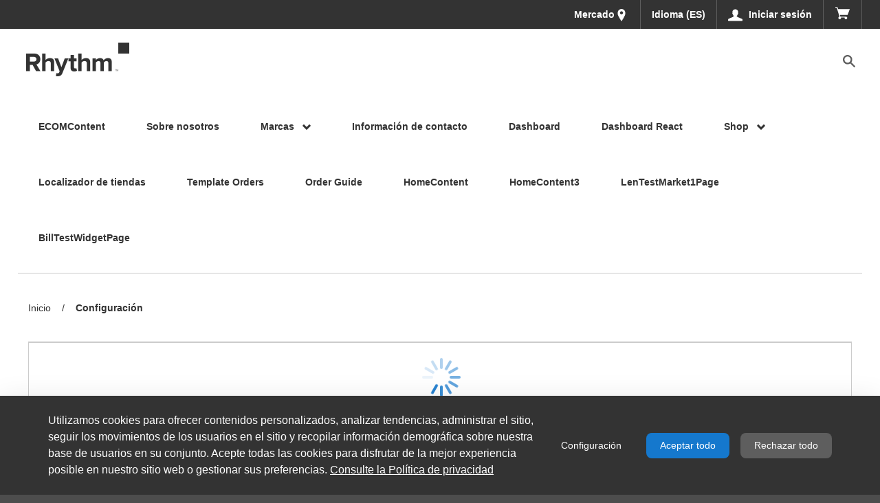

--- FILE ---
content_type: text/javascript;charset=UTF-8
request_url: https://rhyecommprdeu-tst.rhythmlabs.infor.com/combo/?browserId=chrome&minifierType=js&languageId=es_ES&t=1768080115528&/o/js/resolved-module/rhythm-ecom-shared-bundle$rhythm-ui-components@1.0.16/dist/components/Droppy/droppyOption.js&/o/js/resolved-module/rhythm-ecom-shared-bundle$rhythm-ui-components@1.0.16/dist/components/Droppy/index.js&/o/js/resolved-module/react-ui@1.2.4/ProductList/components/ProductListActionBar.js&/o/js/resolved-module/react-ui@1.2.4/ProductList/components/EmptyProducts.js&/o/js/resolved-module/react-ui@1.2.4/ProductList/components/ProductList.js&/o/js/resolved-module/react-ui@1.2.4/ProductList/components/ProductImage.js&/o/js/resolved-module/react-ui@1.2.4/ProductList/index.js&/o/js/resolved-module/react-ui@1.2.4/index.js&/o/js/resolved-module/rhythm-ecom-react-accountpreference-portlet@1.1.0/lib/components/AccountPreferenceContent.js&/o/js/resolved-module/rhythm-ecom-shared-bundle$rhythm-ui-components@1.0.16/dist/components/FormGroups/form.js&/o/js/resolved-module/rhythm-ecom-shared-bundle$rhythm-ui-components@1.0.16/dist/components/FormGroups/formBox.js&/o/js/resolved-module/rhythm-ecom-shared-bundle$rhythm-ui-components@1.0.16/dist/components/FormGroups/formBoxContent.js&/o/js/resolved-module/rhythm-ecom-shared-bundle$rhythm-ui-components@1.0.16/dist/components/FormGroups/formBoxFooter.js&/o/js/resolved-module/rhythm-ecom-shared-bundle$rhythm-ui-components@1.0.16/dist/components/FormGroups/formBoxHeader.js&/o/js/resolved-module/rhythm-ecom-shared-bundle$rhythm-ui-components@1.0.16/dist/components/FormGroups/formFieldContainer.js&/o/js/resolved-module/rhythm-ecom-shared-bundle$rhythm-ui-components@1.0.16/dist/components/FormGroups/formFooter.js&/o/js/resolved-module/rhythm-ecom-shared-bundle$rhythm-ui-components@1.0.16/dist/components/FormGroups/formGroup.js&/o/js/resolved-module/rhythm-ecom-shared-bundle$rhythm-ui-components@1.0.16/dist/components/FormGroups/formHeader.js
body_size: 40908
content:
"use strict";

Liferay.Loader.define("rhythm-ecom-shared-bundle$rhythm-ui-components@1.0.16/dist/components/Droppy/droppyOption", ['module', 'exports', 'require', 'rhythm-ecom-shared-bundle$react/jsx-runtime', '../Icons/icon'], function (module, exports, require) {
    var define = undefined;
    var global = window;
    {
        var __rest = this && this.__rest || function (s, e) {
            var t = {};
            for (var p in s) if (Object.prototype.hasOwnProperty.call(s, p) && e.indexOf(p) < 0) t[p] = s[p];
            if (s != null && typeof Object.getOwnPropertySymbols === "function") for (var i = 0, p = Object.getOwnPropertySymbols(s); i < p.length; i++) {
                if (e.indexOf(p[i]) < 0 && Object.prototype.propertyIsEnumerable.call(s, p[i])) t[p[i]] = s[p[i]];
            }
            return t;
        };
        Object.defineProperty(exports, "__esModule", { value: true });
        exports.DroppyOption = void 0;
        const jsx_runtime_1 = require("rhythm-ecom-shared-bundle$react/jsx-runtime");
        const icon_1 = require("../Icons/icon");
        const DroppyOption = props => {
            const iconProps = __rest(props, []);
            return (0, jsx_runtime_1.jsx)(jsx_runtime_1.Fragment, { children: (0, jsx_runtime_1.jsxs)("li", Object.assign({ role: 'option', className: `droppy-option ${props.selected ? 'pre-selected' : ''} ${props.disabled ? 'disabled' : ''}`, "data-val": props.value, "tab-index": '-1' }, { children: [props.optionIcon ? (0, jsx_runtime_1.jsx)(icon_1.Icon, Object.assign({ icon: props.icon }, iconProps)) : '', (0, jsx_runtime_1.jsx)("span", Object.assign({ className: 'option-content' }, { children: props.text }))] })) });
        };
        exports.DroppyOption = DroppyOption;
    }
});

"use strict";

Liferay.Loader.define("rhythm-ecom-shared-bundle$rhythm-ui-components@1.0.16/dist/components/Droppy/index", ['module', 'exports', 'require', './droppy', './droppyOption'], function (module, exports, require) {
    var define = undefined;
    var global = window;
    {
        var __createBinding = this && this.__createBinding || (Object.create ? function (o, m, k, k2) {
            if (k2 === undefined) k2 = k;
            var desc = Object.getOwnPropertyDescriptor(m, k);
            if (!desc || ("get" in desc ? !m.__esModule : desc.writable || desc.configurable)) {
                desc = { enumerable: true, get: function () {
                        return m[k];
                    } };
            }
            Object.defineProperty(o, k2, desc);
        } : function (o, m, k, k2) {
            if (k2 === undefined) k2 = k;
            o[k2] = m[k];
        });
        var __exportStar = this && this.__exportStar || function (m, exports) {
            for (var p in m) if (p !== "default" && !Object.prototype.hasOwnProperty.call(exports, p)) __createBinding(exports, m, p);
        };
        Object.defineProperty(exports, "__esModule", { value: true });
        __exportStar(require("./droppy"), exports);
        __exportStar(require("./droppyOption"), exports);
    }
});

"use strict";

Liferay.Loader.define("react-ui@1.2.4/ProductList/components/ProductListActionBar", ['module', 'exports', 'require', 'rhythm-ecom-shared-bundle$react', 'rhythm-ecom-shared-bundle$rhythm-ui-components/dist/components/Droppy', 'react-ui'], function (module, exports, require) {
  var define = undefined;
  var global = window;
  {
    function _typeof(obj) {
      "@babel/helpers - typeof";
      return _typeof = "function" == typeof Symbol && "symbol" == typeof Symbol.iterator ? function (obj) {
        return typeof obj;
      } : function (obj) {
        return obj && "function" == typeof Symbol && obj.constructor === Symbol && obj !== Symbol.prototype ? "symbol" : typeof obj;
      }, _typeof(obj);
    }

    Object.defineProperty(exports, "__esModule", {
      value: true
    });
    exports.ProductListActionBar = void 0;

    var _react = _interopRequireWildcard(require("rhythm-ecom-shared-bundle$react"));

    var _Droppy = require("rhythm-ecom-shared-bundle$rhythm-ui-components/dist/components/Droppy");

    var _reactUi = require("react-ui");

    function _getRequireWildcardCache(nodeInterop) {
      if (typeof WeakMap !== "function") return null;var cacheBabelInterop = new WeakMap();var cacheNodeInterop = new WeakMap();return (_getRequireWildcardCache = function _getRequireWildcardCache(nodeInterop) {
        return nodeInterop ? cacheNodeInterop : cacheBabelInterop;
      })(nodeInterop);
    }

    function _interopRequireWildcard(obj, nodeInterop) {
      if (!nodeInterop && obj && obj.__esModule) {
        return obj;
      }if (obj === null || _typeof(obj) !== "object" && typeof obj !== "function") {
        return { "default": obj };
      }var cache = _getRequireWildcardCache(nodeInterop);if (cache && cache.has(obj)) {
        return cache.get(obj);
      }var newObj = {};var hasPropertyDescriptor = Object.defineProperty && Object.getOwnPropertyDescriptor;for (var key in obj) {
        if (key !== "default" && Object.prototype.hasOwnProperty.call(obj, key)) {
          var desc = hasPropertyDescriptor ? Object.getOwnPropertyDescriptor(obj, key) : null;if (desc && (desc.get || desc.set)) {
            Object.defineProperty(newObj, key, desc);
          } else {
            newObj[key] = obj[key];
          }
        }
      }newObj["default"] = obj;if (cache) {
        cache.set(obj, newObj);
      }return newObj;
    }

    var ProductListActionBar = function ProductListActionBar(props) {
      var sortByEl = (0, _react.useRef)(null);
      var sortByDroppyOptions = props.sortByOptions.map(function (option) {
        return (/*#__PURE__*/_react["default"].createElement(_Droppy.DroppyOption, {
            text: option.text,
            value: option.value,
            key: option.value,
            selected: option.value === props.sortBy
          })
        );
      });
      var viewSizeDroppyOptions = props.viewSizeOptions.map(function (option) {
        return (/*#__PURE__*/_react["default"].createElement(_Droppy.DroppyOption, {
            text: option.text,
            value: option.value,
            key: option.value,
            selected: option.value === props.viewSize
          })
        );
      });

      var onViewSizeSelect = function onViewSizeSelect(event) {
        props.onChangeViewSize(event.result.data);
      };

      var onSortBySelect = function onSortBySelect(event) {
        props.onChangeSortBy(event.result.data);
      }; // run on each render


      (0, _react.useEffect)(function () {
        var $droppyEl = jQuery('.view-controls');
        if ($droppyEl) $droppyEl.rhythmThemeInit();
      }); // run once

      (0, _react.useEffect)(function () {
        if (props.sortByVisible) {
          var $droppySortBy = jQuery('.droppy.sort-by');
          $droppySortBy.on('droppyChange', onSortBySelect);
        }

        if (props.viewSizeVisible) {
          var $droppyViewSize = jQuery('.droppy.view-size');
          $droppyViewSize.on('droppyChange', onViewSizeSelect);
        }
      }, []);
      return (/*#__PURE__*/_react["default"].createElement("div", {
          className: "action-bar ".concat(props.buttonsWithToggle ? 'buttons-toggle' : '', " ")
        }, props.children, /*#__PURE__*/_react["default"].createElement("div", {
          className: "view-controls",
          ref: sortByEl
        }, props.viewSizeVisible && /*#__PURE__*/_react["default"].createElement(_Droppy.Droppy, {
          icon: "arrow",
          id: "sort-by",
          classes: "droppy-field sort-by",
          selectClasses: "sort-by",
          inline: true,
          labelText: App.t('ECOM.FAVORITES.SORT_BY'),
          onChange: onSortBySelect
        }, sortByDroppyOptions), props.sortByVisible && /*#__PURE__*/_react["default"].createElement(_Droppy.Droppy, {
          icon: "arrow",
          id: "view-size",
          classes: "droppy-field view-size",
          selectClasses: "view-size",
          inline: true,
          labelText: App.t('ECOM.FAVORITES.VIEW'),
          onChange: onViewSizeSelect
        }, viewSizeDroppyOptions), props.viewToggleVisible && /*#__PURE__*/_react["default"].createElement(_reactUi.CardLayoutToggle, {
          layout: props.layout,
          onChangeLayout: props.onChangeLayout
        })))
      );
    };

    exports.ProductListActionBar = ProductListActionBar;
    //# sourceMappingURL=ProductListActionBar.js.map
  }
});

"use strict";

Liferay.Loader.define("react-ui@1.2.4/ProductList/components/EmptyProducts", ['module', 'exports', 'require', 'rhythm-ecom-shared-bundle$react', 'react-utilities', 'rhythm-ecom-shared-bundle$rhythm-ui-components/dist/components/Icons', 'rhythm-ecom-shared-bundle$rhythm-ui-components/dist/components/Links'], function (module, exports, require) {
  var define = undefined;
  var global = window;
  {
    function _typeof(obj) {
      "@babel/helpers - typeof";
      return _typeof = "function" == typeof Symbol && "symbol" == typeof Symbol.iterator ? function (obj) {
        return typeof obj;
      } : function (obj) {
        return obj && "function" == typeof Symbol && obj.constructor === Symbol && obj !== Symbol.prototype ? "symbol" : typeof obj;
      }, _typeof(obj);
    }

    Object.defineProperty(exports, "__esModule", {
      value: true
    });
    exports["default"] = void 0;

    var _react = _interopRequireWildcard(require("rhythm-ecom-shared-bundle$react"));

    var _reactUtilities = require("react-utilities");

    var _Icons = require("rhythm-ecom-shared-bundle$rhythm-ui-components/dist/components/Icons");

    var _Links = require("rhythm-ecom-shared-bundle$rhythm-ui-components/dist/components/Links");

    function _getRequireWildcardCache(nodeInterop) {
      if (typeof WeakMap !== "function") return null;var cacheBabelInterop = new WeakMap();var cacheNodeInterop = new WeakMap();return (_getRequireWildcardCache = function _getRequireWildcardCache(nodeInterop) {
        return nodeInterop ? cacheNodeInterop : cacheBabelInterop;
      })(nodeInterop);
    }

    function _interopRequireWildcard(obj, nodeInterop) {
      if (!nodeInterop && obj && obj.__esModule) {
        return obj;
      }if (obj === null || _typeof(obj) !== "object" && typeof obj !== "function") {
        return { "default": obj };
      }var cache = _getRequireWildcardCache(nodeInterop);if (cache && cache.has(obj)) {
        return cache.get(obj);
      }var newObj = {};var hasPropertyDescriptor = Object.defineProperty && Object.getOwnPropertyDescriptor;for (var key in obj) {
        if (key !== "default" && Object.prototype.hasOwnProperty.call(obj, key)) {
          var desc = hasPropertyDescriptor ? Object.getOwnPropertyDescriptor(obj, key) : null;if (desc && (desc.get || desc.set)) {
            Object.defineProperty(newObj, key, desc);
          } else {
            newObj[key] = obj[key];
          }
        }
      }newObj["default"] = obj;if (cache) {
        cache.set(obj, newObj);
      }return newObj;
    }

    var EmptyProducts = function EmptyProducts() {
      var config = (0, _react.useContext)(_reactUtilities.ConfigurationContext);
      var link = (0, _reactUtilities.buildURL)({
        targetPage: config.productListTargetPage
      });
      return (/*#__PURE__*/_react["default"].createElement("div", {
          className: "grid-container"
        }, /*#__PURE__*/_react["default"].createElement("div", {
          className: "empty-view"
        }, /*#__PURE__*/_react["default"].createElement("div", {
          className: "icon-container"
        }, /*#__PURE__*/_react["default"].createElement(_Icons.Icon, {
          icon: "search-folder"
        })), /*#__PURE__*/_react["default"].createElement("h4", null, App.t('ECOM.ORDER_GUIDE.NO_PRODUCTS_AVAILABLE')), /*#__PURE__*/_react["default"].createElement("div", {
          className: "sub-text"
        }, App.t('ECOM.FAVORITES.NO_FAVORITES_AVAILABLE_SUBTEXT')), true && /*#__PURE__*/_react["default"].createElement("div", {
          className: "button-container"
        }, /*#__PURE__*/_react["default"].createElement(_Links.LinkButton, {
          type: "primary",
          id: "add_favorite_button",
          classes: "add-favorite",
          link: link
        }, App.t('ECOM.FAVORITES.GO_TO_SHOP')))))
      );
    };

    var _default = EmptyProducts;
    exports["default"] = _default;
    //# sourceMappingURL=EmptyProducts.js.map
  }
});

"use strict";

Liferay.Loader.define("react-ui@1.2.4/ProductList/components/ProductList", ['module', 'exports', 'require', 'rhythm-ecom-shared-bundle$react', 'react-ui', './EmptyProducts'], function (module, exports, require) {
  var define = undefined;
  var global = window;
  {
    function _typeof(obj) {
      "@babel/helpers - typeof";
      return _typeof = "function" == typeof Symbol && "symbol" == typeof Symbol.iterator ? function (obj) {
        return typeof obj;
      } : function (obj) {
        return obj && "function" == typeof Symbol && obj.constructor === Symbol && obj !== Symbol.prototype ? "symbol" : typeof obj;
      }, _typeof(obj);
    }

    Object.defineProperty(exports, "__esModule", {
      value: true
    });
    exports.ProductList = void 0;

    var _react = _interopRequireWildcard(require("rhythm-ecom-shared-bundle$react"));

    var _reactUi = require("react-ui");

    var _EmptyProducts = _interopRequireDefault(require("./EmptyProducts"));

    function _interopRequireDefault(obj) {
      return obj && obj.__esModule ? obj : { "default": obj };
    }

    function _getRequireWildcardCache(nodeInterop) {
      if (typeof WeakMap !== "function") return null;var cacheBabelInterop = new WeakMap();var cacheNodeInterop = new WeakMap();return (_getRequireWildcardCache = function _getRequireWildcardCache(nodeInterop) {
        return nodeInterop ? cacheNodeInterop : cacheBabelInterop;
      })(nodeInterop);
    }

    function _interopRequireWildcard(obj, nodeInterop) {
      if (!nodeInterop && obj && obj.__esModule) {
        return obj;
      }if (obj === null || _typeof(obj) !== "object" && typeof obj !== "function") {
        return { "default": obj };
      }var cache = _getRequireWildcardCache(nodeInterop);if (cache && cache.has(obj)) {
        return cache.get(obj);
      }var newObj = {};var hasPropertyDescriptor = Object.defineProperty && Object.getOwnPropertyDescriptor;for (var key in obj) {
        if (key !== "default" && Object.prototype.hasOwnProperty.call(obj, key)) {
          var desc = hasPropertyDescriptor ? Object.getOwnPropertyDescriptor(obj, key) : null;if (desc && (desc.get || desc.set)) {
            Object.defineProperty(newObj, key, desc);
          } else {
            newObj[key] = obj[key];
          }
        }
      }newObj["default"] = obj;if (cache) {
        cache.set(obj, newObj);
      }return newObj;
    }

    function _slicedToArray(arr, i) {
      return _arrayWithHoles(arr) || _iterableToArrayLimit(arr, i) || _unsupportedIterableToArray(arr, i) || _nonIterableRest();
    }

    function _nonIterableRest() {
      throw new TypeError("Invalid attempt to destructure non-iterable instance.\nIn order to be iterable, non-array objects must have a [Symbol.iterator]() method.");
    }

    function _unsupportedIterableToArray(o, minLen) {
      if (!o) return;if (typeof o === "string") return _arrayLikeToArray(o, minLen);var n = Object.prototype.toString.call(o).slice(8, -1);if (n === "Object" && o.constructor) n = o.constructor.name;if (n === "Map" || n === "Set") return Array.from(o);if (n === "Arguments" || /^(?:Ui|I)nt(?:8|16|32)(?:Clamped)?Array$/.test(n)) return _arrayLikeToArray(o, minLen);
    }

    function _arrayLikeToArray(arr, len) {
      if (len == null || len > arr.length) len = arr.length;for (var i = 0, arr2 = new Array(len); i < len; i++) {
        arr2[i] = arr[i];
      }return arr2;
    }

    function _iterableToArrayLimit(arr, i) {
      var _i = arr == null ? null : typeof Symbol !== "undefined" && arr[Symbol.iterator] || arr["@@iterator"];if (_i == null) return;var _arr = [];var _n = true;var _d = false;var _s, _e;try {
        for (_i = _i.call(arr); !(_n = (_s = _i.next()).done); _n = true) {
          _arr.push(_s.value);if (i && _arr.length === i) break;
        }
      } catch (err) {
        _d = true;_e = err;
      } finally {
        try {
          if (!_n && _i["return"] != null) _i["return"]();
        } finally {
          if (_d) throw _e;
        }
      }return _arr;
    }

    function _arrayWithHoles(arr) {
      if (Array.isArray(arr)) return arr;
    }

    var ProductList = function ProductList(props) {
      var ref = (0, _react.useRef)(null);

      var sizeDesc = function sizeDesc() {
        var sizes = ['tiny', 'narrow', 'regular'];
        var currentSize;
        var containerWidth = ref.current.clientWidth;

        if (containerWidth > 768) {
          currentSize = sizes[2];
        } else if (containerWidth > 480) {
          currentSize = sizes[1];
        } else if (containerWidth > 0) {
          currentSize = sizes[0];
        } else {
          currentSize = 'invalid';
        }

        return currentSize;
      };

      var _useState = (0, _react.useState)(""),
          _useState2 = _slicedToArray(_useState, 2),
          containerSize = _useState2[0],
          setContainerSize = _useState2[1];

      var handleResize = function handleResize() {
        var size = sizeDesc();
        setContainerSize(size);
      };

      (0, _react.useEffect)(function () {
        window.addEventListener('resize', handleResize);
        setContainerSize(sizeDesc());
        return function () {
          return window.removeEventListener('resize', handleResize);
        };
      }, [ref.current]);
      return (/*#__PURE__*/_react["default"].createElement("div", {
          ref: ref,
          className: "product-list-container " + containerSize
        }, props.isLoading && /*#__PURE__*/_react["default"].createElement(_reactUi.Spinner, null), !props.isLoading && /*#__PURE__*/_react["default"].createElement("div", {
          className: "products ".concat(props.layout)
        }, props.children), !props.isLoading && props.isEmpty && /*#__PURE__*/_react["default"].createElement(_EmptyProducts["default"], null))
      );
    };

    exports.ProductList = ProductList;
    //# sourceMappingURL=ProductList.js.map
  }
});

"use strict";

Liferay.Loader.define("react-ui@1.2.4/ProductList/components/ProductImage", ['module', 'exports', 'require', 'rhythm-ecom-shared-bundle$react', 'react-ui', 'react-utilities'], function (module, exports, require) {
  var define = undefined;
  var global = window;
  {
    function _typeof(obj) {
      "@babel/helpers - typeof";
      return _typeof = "function" == typeof Symbol && "symbol" == typeof Symbol.iterator ? function (obj) {
        return typeof obj;
      } : function (obj) {
        return obj && "function" == typeof Symbol && obj.constructor === Symbol && obj !== Symbol.prototype ? "symbol" : typeof obj;
      }, _typeof(obj);
    }

    Object.defineProperty(exports, "__esModule", {
      value: true
    });
    exports.ProductImage = void 0;

    var _react = _interopRequireWildcard(require("rhythm-ecom-shared-bundle$react"));

    var _reactUi = require("react-ui");

    var _reactUtilities = require("react-utilities");

    function _getRequireWildcardCache(nodeInterop) {
      if (typeof WeakMap !== "function") return null;var cacheBabelInterop = new WeakMap();var cacheNodeInterop = new WeakMap();return (_getRequireWildcardCache = function _getRequireWildcardCache(nodeInterop) {
        return nodeInterop ? cacheNodeInterop : cacheBabelInterop;
      })(nodeInterop);
    }

    function _interopRequireWildcard(obj, nodeInterop) {
      if (!nodeInterop && obj && obj.__esModule) {
        return obj;
      }if (obj === null || _typeof(obj) !== "object" && typeof obj !== "function") {
        return { "default": obj };
      }var cache = _getRequireWildcardCache(nodeInterop);if (cache && cache.has(obj)) {
        return cache.get(obj);
      }var newObj = {};var hasPropertyDescriptor = Object.defineProperty && Object.getOwnPropertyDescriptor;for (var key in obj) {
        if (key !== "default" && Object.prototype.hasOwnProperty.call(obj, key)) {
          var desc = hasPropertyDescriptor ? Object.getOwnPropertyDescriptor(obj, key) : null;if (desc && (desc.get || desc.set)) {
            Object.defineProperty(newObj, key, desc);
          } else {
            newObj[key] = obj[key];
          }
        }
      }newObj["default"] = obj;if (cache) {
        cache.set(obj, newObj);
      }return newObj;
    }

    function _slicedToArray(arr, i) {
      return _arrayWithHoles(arr) || _iterableToArrayLimit(arr, i) || _unsupportedIterableToArray(arr, i) || _nonIterableRest();
    }

    function _nonIterableRest() {
      throw new TypeError("Invalid attempt to destructure non-iterable instance.\nIn order to be iterable, non-array objects must have a [Symbol.iterator]() method.");
    }

    function _unsupportedIterableToArray(o, minLen) {
      if (!o) return;if (typeof o === "string") return _arrayLikeToArray(o, minLen);var n = Object.prototype.toString.call(o).slice(8, -1);if (n === "Object" && o.constructor) n = o.constructor.name;if (n === "Map" || n === "Set") return Array.from(o);if (n === "Arguments" || /^(?:Ui|I)nt(?:8|16|32)(?:Clamped)?Array$/.test(n)) return _arrayLikeToArray(o, minLen);
    }

    function _arrayLikeToArray(arr, len) {
      if (len == null || len > arr.length) len = arr.length;for (var i = 0, arr2 = new Array(len); i < len; i++) {
        arr2[i] = arr[i];
      }return arr2;
    }

    function _iterableToArrayLimit(arr, i) {
      var _i = arr == null ? null : typeof Symbol !== "undefined" && arr[Symbol.iterator] || arr["@@iterator"];if (_i == null) return;var _arr = [];var _n = true;var _d = false;var _s, _e;try {
        for (_i = _i.call(arr); !(_n = (_s = _i.next()).done); _n = true) {
          _arr.push(_s.value);if (i && _arr.length === i) break;
        }
      } catch (err) {
        _d = true;_e = err;
      } finally {
        try {
          if (!_n && _i["return"] != null) _i["return"]();
        } finally {
          if (_d) throw _e;
        }
      }return _arr;
    }

    function _arrayWithHoles(arr) {
      if (Array.isArray(arr)) return arr;
    }

    var ProductImage = function ProductImage(props) {
      var _useState = (0, _react.useState)(true),
          _useState2 = _slicedToArray(_useState, 2),
          isLoaded = _useState2[0],
          setIsLoaded = _useState2[1];

      var itemImage = props.image || null;
      var imageSrc = props.image && props.image.thumbImage || _reactUtilities.DEFAULT_IMAGE;
      var imageAltText = props.image && props.image.text || "";

      var faveIcon = /*#__PURE__*/_react["default"].createElement("button", {
        className: "btn-icon"
      }, /*#__PURE__*/_react["default"].createElement("svg", {
        className: "icon favorite"
      }, /*#__PURE__*/_react["default"].createElement("use", {
        xlinkHref: "#favorite"
      })));

      return (/*#__PURE__*/_react["default"].createElement("div", {
          className: "image-container"
        }, !isLoaded && /*#__PURE__*/_react["default"].createElement("div", {
          className: "image-loading"
        }, /*#__PURE__*/_react["default"].createElement(_reactUi.Spinner, null)), /*#__PURE__*/_react["default"].createElement("div", {
          className: "img-container".concat(itemImage ? "" : " no-image")
        }, /*#__PURE__*/_react["default"].createElement("a", {
          href: props.link,
          className: "image-anchor"
        }, /*#__PURE__*/_react["default"].createElement("img", {
          className: "image",
          src: imageSrc,
          alt: imageAltText
        }))), props.hasFaveIcon && faveIcon, /*#__PURE__*/_react["default"].createElement("div", {
          className: "swatches-region"
        }, props.children))
      );
    };

    exports.ProductImage = ProductImage;
    //# sourceMappingURL=ProductImage.js.map
  }
});

"use strict";

Liferay.Loader.define("react-ui@1.2.4/ProductList/index", ['module', 'exports', 'require', './components/Buttons', './components/Card', './components/ModularQuantityPopover', './components/ProductListActionBar', './components/ProductList', './components/ProductImage', './contexts/item-context'], function (module, exports, require) {
  var define = undefined;
  var global = window;
  {
    Object.defineProperty(exports, "__esModule", {
      value: true
    });

    var _Buttons = require("./components/Buttons");

    Object.keys(_Buttons).forEach(function (key) {
      if (key === "default" || key === "__esModule") return;
      if (key in exports && exports[key] === _Buttons[key]) return;
      Object.defineProperty(exports, key, {
        enumerable: true,
        get: function get() {
          return _Buttons[key];
        }
      });
    });

    var _Card = require("./components/Card");

    Object.keys(_Card).forEach(function (key) {
      if (key === "default" || key === "__esModule") return;
      if (key in exports && exports[key] === _Card[key]) return;
      Object.defineProperty(exports, key, {
        enumerable: true,
        get: function get() {
          return _Card[key];
        }
      });
    });

    var _ModularQuantityPopover = require("./components/ModularQuantityPopover");

    Object.keys(_ModularQuantityPopover).forEach(function (key) {
      if (key === "default" || key === "__esModule") return;
      if (key in exports && exports[key] === _ModularQuantityPopover[key]) return;
      Object.defineProperty(exports, key, {
        enumerable: true,
        get: function get() {
          return _ModularQuantityPopover[key];
        }
      });
    });

    var _ProductListActionBar = require("./components/ProductListActionBar");

    Object.keys(_ProductListActionBar).forEach(function (key) {
      if (key === "default" || key === "__esModule") return;
      if (key in exports && exports[key] === _ProductListActionBar[key]) return;
      Object.defineProperty(exports, key, {
        enumerable: true,
        get: function get() {
          return _ProductListActionBar[key];
        }
      });
    });

    var _ProductList = require("./components/ProductList");

    Object.keys(_ProductList).forEach(function (key) {
      if (key === "default" || key === "__esModule") return;
      if (key in exports && exports[key] === _ProductList[key]) return;
      Object.defineProperty(exports, key, {
        enumerable: true,
        get: function get() {
          return _ProductList[key];
        }
      });
    });

    var _ProductImage = require("./components/ProductImage");

    Object.keys(_ProductImage).forEach(function (key) {
      if (key === "default" || key === "__esModule") return;
      if (key in exports && exports[key] === _ProductImage[key]) return;
      Object.defineProperty(exports, key, {
        enumerable: true,
        get: function get() {
          return _ProductImage[key];
        }
      });
    });

    var _itemContext = require("./contexts/item-context");

    Object.keys(_itemContext).forEach(function (key) {
      if (key === "default" || key === "__esModule") return;
      if (key in exports && exports[key] === _itemContext[key]) return;
      Object.defineProperty(exports, key, {
        enumerable: true,
        get: function get() {
          return _itemContext[key];
        }
      });
    });
    //# sourceMappingURL=index.js.map
  }
});

"use strict";

Liferay.Loader.define("react-ui@1.2.4/index", ['module', 'exports', 'require', './common/index', './dashboard/index', './ProductList/index'], function (module, exports, require) {
  var define = undefined;
  var global = window;
  {
    Object.defineProperty(exports, "__esModule", {
      value: true
    });

    var _index = require("./common/index");

    Object.keys(_index).forEach(function (key) {
      if (key === "default" || key === "__esModule") return;
      if (key in exports && exports[key] === _index[key]) return;
      Object.defineProperty(exports, key, {
        enumerable: true,
        get: function get() {
          return _index[key];
        }
      });
    });

    var _index2 = require("./dashboard/index");

    Object.keys(_index2).forEach(function (key) {
      if (key === "default" || key === "__esModule") return;
      if (key in exports && exports[key] === _index2[key]) return;
      Object.defineProperty(exports, key, {
        enumerable: true,
        get: function get() {
          return _index2[key];
        }
      });
    });

    var _index3 = require("./ProductList/index");

    Object.keys(_index3).forEach(function (key) {
      if (key === "default" || key === "__esModule") return;
      if (key in exports && exports[key] === _index3[key]) return;
      Object.defineProperty(exports, key, {
        enumerable: true,
        get: function get() {
          return _index3[key];
        }
      });
    });
    //# sourceMappingURL=index.js.map
  }
});

"use strict";

Liferay.Loader.define("rhythm-ecom-react-accountpreference-portlet@1.1.0/lib/components/AccountPreferenceContent", ['module', 'exports', 'require', 'rhythm-ecom-shared-bundle$react'], function (module, exports, require) {
  var define = undefined;
  var global = window;
  {
    Object.defineProperty(exports, "__esModule", {
      value: true
    });
    exports["default"] = void 0;
    var _react = _interopRequireDefault(require("rhythm-ecom-shared-bundle$react"));
    function _interopRequireDefault(e) {
      return e && e.__esModule ? e : { "default": e };
    }
    /** dependencies from React **/

    var AccountPreferenceContent = function AccountPreferenceContent(_ref) {
      var userLocale = _ref.userLocale,
          userCurrency = _ref.userCurrency;
      return (/*#__PURE__*/_react["default"].createElement("div", {
          className: "content padded-content displayed-language-currency"
        }, /*#__PURE__*/_react["default"].createElement("div", {
          id: "user-info-language",
          className: "displayed-item"
        }, /*#__PURE__*/_react["default"].createElement("label", null, App.t('ECOM.USER_INFORMATION.LANGUAGE')), /*#__PURE__*/_react["default"].createElement("p", null, userLocale)), /*#__PURE__*/_react["default"].createElement("div", {
          id: "user-info-currency",
          className: "displayed-item"
        }, /*#__PURE__*/_react["default"].createElement("label", null, App.t('ECOM.USER_INFORMATION.CURRENCY')), /*#__PURE__*/_react["default"].createElement("p", null, userCurrency)))
      );
    };
    var _default = exports["default"] = AccountPreferenceContent;
    //# sourceMappingURL=AccountPreferenceContent.js.map
  }
});

"use strict";

Liferay.Loader.define("rhythm-ecom-shared-bundle$rhythm-ui-components@1.0.16/dist/components/FormGroups/form", ['module', 'exports', 'require', 'rhythm-ecom-shared-bundle$react/jsx-runtime'], function (module, exports, require) {
    var define = undefined;
    var global = window;
    {
        Object.defineProperty(exports, "__esModule", { value: true });
        exports.Form = void 0;
        const jsx_runtime_1 = require("rhythm-ecom-shared-bundle$react/jsx-runtime");
        const Form = props => {
            return (0, jsx_runtime_1.jsx)(jsx_runtime_1.Fragment, { children: (0, jsx_runtime_1.jsx)("form", Object.assign({ id: props.id, className: props.classes }, { children: props.children })) });
        };
        exports.Form = Form;
    }
});

"use strict";

Liferay.Loader.define("rhythm-ecom-shared-bundle$rhythm-ui-components@1.0.16/dist/components/FormGroups/formBox", ['module', 'exports', 'require', 'rhythm-ecom-shared-bundle$react/jsx-runtime'], function (module, exports, require) {
    var define = undefined;
    var global = window;
    {
        Object.defineProperty(exports, "__esModule", { value: true });
        exports.FormBox = void 0;
        const jsx_runtime_1 = require("rhythm-ecom-shared-bundle$react/jsx-runtime");
        const FormBox = props => {
            return (0, jsx_runtime_1.jsx)(jsx_runtime_1.Fragment, { children: (0, jsx_runtime_1.jsx)("fieldset", Object.assign({ id: props.id, className: `content-box ${props.classes ? props.classes : ''}` }, { children: props.children })) });
        };
        exports.FormBox = FormBox;
    }
});

"use strict";

Liferay.Loader.define("rhythm-ecom-shared-bundle$rhythm-ui-components@1.0.16/dist/components/FormGroups/formBoxContent", ['module', 'exports', 'require', 'rhythm-ecom-shared-bundle$react/jsx-runtime'], function (module, exports, require) {
                        var define = undefined;
                        var global = window;
                        {
                                                Object.defineProperty(exports, "__esModule", { value: true });
                                                exports.FormBoxContent = void 0;
                                                const jsx_runtime_1 = require("rhythm-ecom-shared-bundle$react/jsx-runtime");
                                                const FormBoxContent = props => {
                                                                        return (0, jsx_runtime_1.jsx)(jsx_runtime_1.Fragment, { children: (0, jsx_runtime_1.jsx)("form", Object.assign({ id: props.id, className: props.classes }, { children: (0, jsx_runtime_1.jsx)("div", Object.assign({ className: 'content' }, { children: (0, jsx_runtime_1.jsxs)("div", Object.assign({ className: 'padded-content' }, { children: [props.required ? (0, jsx_runtime_1.jsxs)("p", Object.assign({ className: 'form-group-notes' }, { children: [(0, jsx_runtime_1.jsx)("span", Object.assign({ className: 'required', "aria-hidden": 'true' }, { children: "*" })), " = ", props.requiredText] })) : '', props.children] })) })) })) });
                                                };
                                                exports.FormBoxContent = FormBoxContent;
                        }
});

"use strict";

Liferay.Loader.define("rhythm-ecom-shared-bundle$rhythm-ui-components@1.0.16/dist/components/FormGroups/formBoxFooter", ['module', 'exports', 'require', 'rhythm-ecom-shared-bundle$react/jsx-runtime'], function (module, exports, require) {
    var define = undefined;
    var global = window;
    {
        Object.defineProperty(exports, "__esModule", { value: true });
        exports.FormBoxFooter = void 0;
        const jsx_runtime_1 = require("rhythm-ecom-shared-bundle$react/jsx-runtime");
        const FormBoxFooter = props => {
            return (0, jsx_runtime_1.jsx)(jsx_runtime_1.Fragment, { children: (0, jsx_runtime_1.jsx)("footer", Object.assign({ id: props.id, className: `form-footer ${props.classes ? props.classes : ''}` }, { children: props.children })) });
        };
        exports.FormBoxFooter = FormBoxFooter;
    }
});

"use strict";

Liferay.Loader.define("rhythm-ecom-shared-bundle$rhythm-ui-components@1.0.16/dist/components/FormGroups/formBoxHeader", ['module', 'exports', 'require', 'rhythm-ecom-shared-bundle$react/jsx-runtime'], function (module, exports, require) {
    var define = undefined;
    var global = window;
    {
        Object.defineProperty(exports, "__esModule", { value: true });
        exports.FormBoxHeader = void 0;
        const jsx_runtime_1 = require("rhythm-ecom-shared-bundle$react/jsx-runtime");
        const FormBoxHeader = props => {
            return (0, jsx_runtime_1.jsx)(jsx_runtime_1.Fragment, { children: (0, jsx_runtime_1.jsx)("legend", Object.assign({ id: props.id, className: `content-box-legend ${props.classes ? props.classes : ''}` }, { children: (0, jsx_runtime_1.jsx)("header", Object.assign({ className: 'content-box-top' }, { children: props.children })) })) });
        };
        exports.FormBoxHeader = FormBoxHeader;
    }
});

"use strict";

Liferay.Loader.define("rhythm-ecom-shared-bundle$rhythm-ui-components@1.0.16/dist/components/FormGroups/formFieldContainer", ['module', 'exports', 'require', 'rhythm-ecom-shared-bundle$react/jsx-runtime'], function (module, exports, require) {
    var define = undefined;
    var global = window;
    {
        Object.defineProperty(exports, "__esModule", { value: true });
        exports.FormFieldContainer = void 0;
        const jsx_runtime_1 = require("rhythm-ecom-shared-bundle$react/jsx-runtime");
        const FormFieldContainer = props => {
            return (0, jsx_runtime_1.jsx)(jsx_runtime_1.Fragment, { children: (0, jsx_runtime_1.jsx)("div", Object.assign({ id: props.id, className: `${props.direction == 'column' ? 'field-column' : 'field-row'} ${props.classes ? props.classes : ''}` }, { children: props.children })) });
        };
        exports.FormFieldContainer = FormFieldContainer;
    }
});

"use strict";

Liferay.Loader.define("rhythm-ecom-shared-bundle$rhythm-ui-components@1.0.16/dist/components/FormGroups/formFooter", ['module', 'exports', 'require', 'rhythm-ecom-shared-bundle$react/jsx-runtime'], function (module, exports, require) {
    var define = undefined;
    var global = window;
    {
        Object.defineProperty(exports, "__esModule", { value: true });
        exports.FormFooter = void 0;
        const jsx_runtime_1 = require("rhythm-ecom-shared-bundle$react/jsx-runtime");
        const FormFooter = props => {
            return (0, jsx_runtime_1.jsx)(jsx_runtime_1.Fragment, { children: (0, jsx_runtime_1.jsx)("footer", Object.assign({ id: props.id, className: `form-footer ${props.classes ? props.classes : ''}` }, { children: props.children })) });
        };
        exports.FormFooter = FormFooter;
    }
});

"use strict";

Liferay.Loader.define("rhythm-ecom-shared-bundle$rhythm-ui-components@1.0.16/dist/components/FormGroups/formGroup", ['module', 'exports', 'require', 'rhythm-ecom-shared-bundle$react/jsx-runtime'], function (module, exports, require) {
    var define = undefined;
    var global = window;
    {
        Object.defineProperty(exports, "__esModule", { value: true });
        exports.FormGroup = void 0;
        const jsx_runtime_1 = require("rhythm-ecom-shared-bundle$react/jsx-runtime");
        const FormGroup = props => {
            return (0, jsx_runtime_1.jsx)(jsx_runtime_1.Fragment, { children: (0, jsx_runtime_1.jsxs)("fieldset", Object.assign({ id: props.id, className: `form-group ${props.buttonGroup ? 'form-button-group' : ''} ${props.classes ? props.classes : ''} ${props.fieldStacked ? 'field-stacked' : ''}`, role: `${props.buttonGroup ? props.groupType : 'group'}` }, { children: [props.legendTitle ? (0, jsx_runtime_1.jsx)("legend", Object.assign({ className: `legend-label ${props.legendClass ? props.legendClass : ''}` }, { children: props.legendTitle })) : '', props.formColumn ? (0, jsx_runtime_1.jsx)("div", Object.assign({ className: `form-column-container ${props.scrollable ? 'form-group-scroll' : ''}`, "tab-index": props.scrollable ? '0' : '' }, { children: props.children })) : props.scrollable ? (0, jsx_runtime_1.jsx)("div", Object.assign({ className: 'form-group-scroll', "tab-index": '0' }, { children: props.children })) : (0, jsx_runtime_1.jsx)(jsx_runtime_1.Fragment, { children: props.children })] })) });
        };
        exports.FormGroup = FormGroup;
    }
});

"use strict";

Liferay.Loader.define("rhythm-ecom-shared-bundle$rhythm-ui-components@1.0.16/dist/components/FormGroups/formHeader", ['module', 'exports', 'require', 'rhythm-ecom-shared-bundle$react/jsx-runtime'], function (module, exports, require) {
                var define = undefined;
                var global = window;
                {
                                Object.defineProperty(exports, "__esModule", { value: true });
                                exports.FormHeader = void 0;
                                const jsx_runtime_1 = require("rhythm-ecom-shared-bundle$react/jsx-runtime");
                                const FormHeader = props => {
                                                return (0, jsx_runtime_1.jsx)(jsx_runtime_1.Fragment, { children: (0, jsx_runtime_1.jsxs)("legend", Object.assign({ id: props.id, className: `form-header ${props.classes ? props.classes : ''}` }, { children: [props.children, props.required ? (0, jsx_runtime_1.jsxs)("p", Object.assign({ className: 'form-group-notes', "aria-hidden": 'true' }, { children: [(0, jsx_runtime_1.jsx)("span", Object.assign({ className: 'required' }, { children: "*" })), " = ", props.requiredText] })) : ''] })) });
                                };
                                exports.FormHeader = FormHeader;
                }
});



--- FILE ---
content_type: text/javascript;charset=UTF-8
request_url: https://rhyecommprdeu-tst.rhythmlabs.infor.com/combo/?browserId=chrome&minifierType=js&languageId=es_ES&t=1768080115528&/o/js/resolved-module/rhythm-ecom-shared-bundle$rhythm-ui-components@1.0.16/dist/components/FormGroups/index.js&/o/js/resolved-module/rhythm-ecom-react-accountpreference-portlet@1.1.0/lib/components/FieldSelectionItem.js&/o/js/resolved-module/rhythm-ecom-react-accountpreference-portlet@1.1.0/lib/components/AccountPreferenceFooter.js&/o/js/resolved-module/rhythm-ecom-react-accountpreference-portlet@1.1.0/lib/components/AccountPreferenceEditContent.js&/o/js/resolved-module/rhythm-ecom-react-accountpreference-portlet@1.1.0/lib/components/AccountPreferenceHeader.js&/o/js/resolved-module/rhythm-ecom-react-accountpreference-portlet@1.1.0/lib/components/AccountPreference.js&/o/js/resolved-module/rhythm-ecom-react-accountpreference-portlet@1.1.0/lib/index.es.js&/o/js/resolved-module/rhythm-ecom-react-contactinformation-portlet@1.1.0/lib/components/FieldDisplayItem.js&/o/js/resolved-module/rhythm-ecom-react-contactinformation-portlet@1.1.0/lib/components/ContactInformationContent.js&/o/js/resolved-module/rhythm-ecom-react-contactinformation-portlet@1.1.0/lib/components/ContactInformationFooter.js&/o/js/resolved-module/rhythm-ecom-react-contactinformation-portlet@1.1.0/lib/components/ContactInformationProfile.js&/o/js/resolved-module/rhythm-ecom-react-contactinformation-portlet@1.1.0/lib/components/ContactInformationEditContent.js&/o/js/resolved-module/rhythm-ecom-react-contactinformation-portlet@1.1.0/lib/components/ContactInformationHeader.js&/o/js/resolved-module/rhythm-ecom-react-contactinformation-portlet@1.1.0/lib/components/ContactInformation.js&/o/js/resolved-module/rhythm-ecom-react-contactinformation-portlet@1.1.0/lib/index.es.js
body_size: 94894
content:
"use strict";

Liferay.Loader.define("rhythm-ecom-shared-bundle$rhythm-ui-components@1.0.16/dist/components/FormGroups/index", ['module', 'exports', 'require', './form', './formBox', './formBoxContent', './formBoxFooter', './formBoxHeader', './formFieldContainer', './formFooter', './formGroup', './formHeader'], function (module, exports, require) {
    var define = undefined;
    var global = window;
    {
        var __createBinding = this && this.__createBinding || (Object.create ? function (o, m, k, k2) {
            if (k2 === undefined) k2 = k;
            var desc = Object.getOwnPropertyDescriptor(m, k);
            if (!desc || ("get" in desc ? !m.__esModule : desc.writable || desc.configurable)) {
                desc = { enumerable: true, get: function () {
                        return m[k];
                    } };
            }
            Object.defineProperty(o, k2, desc);
        } : function (o, m, k, k2) {
            if (k2 === undefined) k2 = k;
            o[k2] = m[k];
        });
        var __exportStar = this && this.__exportStar || function (m, exports) {
            for (var p in m) if (p !== "default" && !Object.prototype.hasOwnProperty.call(exports, p)) __createBinding(exports, m, p);
        };
        Object.defineProperty(exports, "__esModule", { value: true });
        __exportStar(require("./form"), exports);
        __exportStar(require("./formBox"), exports);
        __exportStar(require("./formBoxContent"), exports);
        __exportStar(require("./formBoxFooter"), exports);
        __exportStar(require("./formBoxHeader"), exports);
        __exportStar(require("./formFieldContainer"), exports);
        __exportStar(require("./formFooter"), exports);
        __exportStar(require("./formGroup"), exports);
        __exportStar(require("./formHeader"), exports);
    }
});

"use strict";

Liferay.Loader.define("rhythm-ecom-react-accountpreference-portlet@1.1.0/lib/components/FieldSelectionItem", ['module', 'exports', 'require', 'rhythm-ecom-shared-bundle$react', 'rhythm-ecom-shared-bundle$rhythm-ui-components/dist/components/Droppy'], function (module, exports, require) {
  var define = undefined;
  var global = window;
  {
    function _typeof(o) {
      "@babel/helpers - typeof";
      return _typeof = "function" == typeof Symbol && "symbol" == typeof Symbol.iterator ? function (o) {
        return typeof o;
      } : function (o) {
        return o && "function" == typeof Symbol && o.constructor === Symbol && o !== Symbol.prototype ? "symbol" : typeof o;
      }, _typeof(o);
    }
    Object.defineProperty(exports, "__esModule", {
      value: true
    });
    exports["default"] = void 0;
    var _react = _interopRequireWildcard(require("rhythm-ecom-shared-bundle$react"));
    var _Droppy = require("rhythm-ecom-shared-bundle$rhythm-ui-components/dist/components/Droppy");
    function _interopRequireWildcard(e, t) {
      if ("function" == typeof WeakMap) var r = new WeakMap(),
          n = new WeakMap();return (_interopRequireWildcard = function _interopRequireWildcard(e, t) {
        if (!t && e && e.__esModule) return e;var o,
            i,
            f = { __proto__: null, "default": e };if (null === e || "object" != _typeof(e) && "function" != typeof e) return f;if (o = t ? n : r) {
          if (o.has(e)) return o.get(e);o.set(e, f);
        }for (var _t in e) "default" !== _t && {}.hasOwnProperty.call(e, _t) && ((i = (o = Object.defineProperty) && Object.getOwnPropertyDescriptor(e, _t)) && (i.get || i.set) ? o(f, _t, i) : f[_t] = e[_t]);return f;
      })(e, t);
    }
    function _slicedToArray(r, e) {
      return _arrayWithHoles(r) || _iterableToArrayLimit(r, e) || _unsupportedIterableToArray(r, e) || _nonIterableRest();
    }
    function _nonIterableRest() {
      throw new TypeError("Invalid attempt to destructure non-iterable instance.\nIn order to be iterable, non-array objects must have a [Symbol.iterator]() method.");
    }
    function _unsupportedIterableToArray(r, a) {
      if (r) {
        if ("string" == typeof r) return _arrayLikeToArray(r, a);var t = {}.toString.call(r).slice(8, -1);return "Object" === t && r.constructor && (t = r.constructor.name), "Map" === t || "Set" === t ? Array.from(r) : "Arguments" === t || /^(?:Ui|I)nt(?:8|16|32)(?:Clamped)?Array$/.test(t) ? _arrayLikeToArray(r, a) : void 0;
      }
    }
    function _arrayLikeToArray(r, a) {
      (null == a || a > r.length) && (a = r.length);for (var e = 0, n = Array(a); e < a; e++) n[e] = r[e];return n;
    }
    function _iterableToArrayLimit(r, l) {
      var t = null == r ? null : "undefined" != typeof Symbol && r[Symbol.iterator] || r["@@iterator"];if (null != t) {
        var e,
            n,
            i,
            u,
            a = [],
            f = !0,
            o = !1;try {
          if (i = (t = t.call(r)).next, 0 === l) {
            if (Object(t) !== t) return;f = !1;
          } else for (; !(f = (e = i.call(t)).done) && (a.push(e.value), a.length !== l); f = !0);
        } catch (r) {
          o = !0, n = r;
        } finally {
          try {
            if (!f && null != t["return"] && (u = t["return"](), Object(u) !== u)) return;
          } finally {
            if (o) throw n;
          }
        }return a;
      }
    }
    function _arrayWithHoles(r) {
      if (Array.isArray(r)) return r;
    } /** dependencies from React **/ /** dependencies from `rhythm-ui-components` **/
    var FieldSelectionItem = function FieldSelectionItem(_ref) {
      var id = _ref.id,
          label = _ref.label,
          selectedValue = _ref.selectedValue,
          handleChange = _ref.handleChange,
          options = _ref.options;
      // run on each render
      (0, _react.useEffect)(function () {
        var $droppyEl = jQuery('.field.selection-item');
        if ($droppyEl) $droppyEl.rhythmThemeInit();
      });

      // run once
      (0, _react.useEffect)(function () {
        var $droppy = jQuery(".droppy.".concat(id));
        $droppy.on('droppyChange', handleChange);
      }, []);
      var droppyOptions = Array.from(options).map(function (_ref2) {
        var _ref3 = _slicedToArray(_ref2, 2),
            key = _ref3[0],
            value = _ref3[1];
        return (/*#__PURE__*/_react["default"].createElement(_Droppy.DroppyOption, {
            text: value,
            value: key,
            key: key,
            selected: key === selectedValue
          })
        );
      });
      return (/*#__PURE__*/_react["default"].createElement("div", {
          className: "field selection-item"
        }, /*#__PURE__*/_react["default"].createElement(_Droppy.Droppy, {
          icon: "arrow",
          id: id,
          classes: "droppy-field ".concat(id),
          selectClasses: id,
          searchable: true,
          labelText: label,
          onChange: handleChange
        }, droppyOptions))
      );
    };
    var _default = exports["default"] = FieldSelectionItem;
    //# sourceMappingURL=FieldSelectionItem.js.map
  }
});

"use strict";

Liferay.Loader.define("rhythm-ecom-react-accountpreference-portlet@1.1.0/lib/components/AccountPreferenceFooter", ['module', 'exports', 'require', 'rhythm-ecom-shared-bundle$react', 'react-utilities', 'rhythm-ecom-shared-bundle$rhythm-ui-components/dist/components/Buttons'], function (module, exports, require) {
  var define = undefined;
  var global = window;
  {
    Object.defineProperty(exports, "__esModule", {
      value: true
    });
    exports["default"] = void 0;
    var _react = _interopRequireDefault(require("rhythm-ecom-shared-bundle$react"));
    var _reactUtilities = require("react-utilities");
    var _Buttons = require("rhythm-ecom-shared-bundle$rhythm-ui-components/dist/components/Buttons");
    function _interopRequireDefault(e) {
      return e && e.__esModule ? e : { "default": e };
    }
    /** dependencies from React **/

    /** dependencies from `react-common` **/

    /** dependencies from `rhythm-ui-components` **/

    var AccountPreferenceFooter = function AccountPreferenceFooter(_ref) {
      var toggleCancelEdit = _ref.toggleCancelEdit,
          toggleSubmit = _ref.toggleSubmit;
      return (/*#__PURE__*/_react["default"].createElement("footer", null, /*#__PURE__*/_react["default"].createElement(_Buttons.ButtonWrapper, null, /*#__PURE__*/_react["default"].createElement(_Buttons.Button, {
          id: "".concat(_reactUtilities.NAMESPACE.ACCOUNT_PREF, "cancelAccountPrefButton"),
          text: App.t('ECOM.USER_INFORMATION.BUTTON.CANCEL'),
          type: "button",
          classes: "btn btn-secondary",
          onClick: toggleCancelEdit
        }), /*#__PURE__*/_react["default"].createElement(_Buttons.Button, {
          id: "".concat(_reactUtilities.NAMESPACE.ACCOUNT_PREF, "saveAccountPrefSubmit"),
          text: App.t('ECOM.USER_INFORMATION.BUTTON.SAVE'),
          type: "submit",
          classes: "btn btn-primary",
          onClick: toggleSubmit
        })))
      );
    };
    var _default = exports["default"] = AccountPreferenceFooter;
    //# sourceMappingURL=AccountPreferenceFooter.js.map
  }
});

"use strict";

Liferay.Loader.define("rhythm-ecom-react-accountpreference-portlet@1.1.0/lib/components/AccountPreferenceEditContent", ['module', 'exports', 'require', 'rhythm-ecom-shared-bundle$react', 'react-models', 'react-utilities', 'rhythm-ecom-shared-bundle$rhythm-ui-components/dist/components/FormGroups', './FieldSelectionItem', './AccountPreferenceFooter'], function (module, exports, require) {
  var define = undefined;
  var global = window;
  {
    function _typeof(o) {
      "@babel/helpers - typeof";
      return _typeof = "function" == typeof Symbol && "symbol" == typeof Symbol.iterator ? function (o) {
        return typeof o;
      } : function (o) {
        return o && "function" == typeof Symbol && o.constructor === Symbol && o !== Symbol.prototype ? "symbol" : typeof o;
      }, _typeof(o);
    }
    Object.defineProperty(exports, "__esModule", {
      value: true
    });
    exports["default"] = void 0;
    var _react = _interopRequireWildcard(require("rhythm-ecom-shared-bundle$react"));
    var _reactModels = require("react-models");
    var _reactUtilities = require("react-utilities");
    var _FormGroups = require("rhythm-ecom-shared-bundle$rhythm-ui-components/dist/components/FormGroups");
    var _FieldSelectionItem = _interopRequireDefault(require("./FieldSelectionItem"));
    var _AccountPreferenceFooter = _interopRequireDefault(require("./AccountPreferenceFooter"));
    function _interopRequireDefault(e) {
      return e && e.__esModule ? e : { "default": e };
    }
    function _interopRequireWildcard(e, t) {
      if ("function" == typeof WeakMap) var r = new WeakMap(),
          n = new WeakMap();return (_interopRequireWildcard = function _interopRequireWildcard(e, t) {
        if (!t && e && e.__esModule) return e;var o,
            i,
            f = { __proto__: null, "default": e };if (null === e || "object" != _typeof(e) && "function" != typeof e) return f;if (o = t ? n : r) {
          if (o.has(e)) return o.get(e);o.set(e, f);
        }for (var _t in e) "default" !== _t && {}.hasOwnProperty.call(e, _t) && ((i = (o = Object.defineProperty) && Object.getOwnPropertyDescriptor(e, _t)) && (i.get || i.set) ? o(f, _t, i) : f[_t] = e[_t]);return f;
      })(e, t);
    }
    function _regeneratorRuntime() {
      "use strict"; /*! regenerator-runtime -- Copyright (c) 2014-present, Facebook, Inc. -- license (MIT): https://github.com/babel/babel/blob/main/packages/babel-helpers/LICENSE */
      _regeneratorRuntime = function _regeneratorRuntime() {
        return r;
      };var t,
          r = {},
          e = Object.prototype,
          n = e.hasOwnProperty,
          o = "function" == typeof Symbol ? Symbol : {},
          i = o.iterator || "@@iterator",
          a = o.asyncIterator || "@@asyncIterator",
          u = o.toStringTag || "@@toStringTag";function c(t, r, e, n) {
        return Object.defineProperty(t, r, { value: e, enumerable: !n, configurable: !n, writable: !n });
      }try {
        c({}, "");
      } catch (t) {
        c = function c(t, r, e) {
          return t[r] = e;
        };
      }function h(r, e, n, o) {
        var i = e && e.prototype instanceof Generator ? e : Generator,
            a = Object.create(i.prototype);return c(a, "_invoke", function (r, e, n) {
          var o = 1;return function (i, a) {
            if (3 === o) throw Error("Generator is already running");if (4 === o) {
              if ("throw" === i) throw a;return { value: t, done: !0 };
            }for (n.method = i, n.arg = a;;) {
              var u = n.delegate;if (u) {
                var c = d(u, n);if (c) {
                  if (c === f) continue;return c;
                }
              }if ("next" === n.method) n.sent = n._sent = n.arg;else if ("throw" === n.method) {
                if (1 === o) throw o = 4, n.arg;n.dispatchException(n.arg);
              } else "return" === n.method && n.abrupt("return", n.arg);o = 3;var h = s(r, e, n);if ("normal" === h.type) {
                if (o = n.done ? 4 : 2, h.arg === f) continue;return { value: h.arg, done: n.done };
              }"throw" === h.type && (o = 4, n.method = "throw", n.arg = h.arg);
            }
          };
        }(r, n, new Context(o || [])), !0), a;
      }function s(t, r, e) {
        try {
          return { type: "normal", arg: t.call(r, e) };
        } catch (t) {
          return { type: "throw", arg: t };
        }
      }r.wrap = h;var f = {};function Generator() {}function GeneratorFunction() {}function GeneratorFunctionPrototype() {}var l = {};c(l, i, function () {
        return this;
      });var p = Object.getPrototypeOf,
          y = p && p(p(x([])));y && y !== e && n.call(y, i) && (l = y);var v = GeneratorFunctionPrototype.prototype = Generator.prototype = Object.create(l);function g(t) {
        ["next", "throw", "return"].forEach(function (r) {
          c(t, r, function (t) {
            return this._invoke(r, t);
          });
        });
      }function AsyncIterator(t, r) {
        function e(o, i, a, u) {
          var c = s(t[o], t, i);if ("throw" !== c.type) {
            var h = c.arg,
                f = h.value;return f && "object" == _typeof(f) && n.call(f, "__await") ? r.resolve(f.__await).then(function (t) {
              e("next", t, a, u);
            }, function (t) {
              e("throw", t, a, u);
            }) : r.resolve(f).then(function (t) {
              h.value = t, a(h);
            }, function (t) {
              return e("throw", t, a, u);
            });
          }u(c.arg);
        }var o;c(this, "_invoke", function (t, n) {
          function i() {
            return new r(function (r, o) {
              e(t, n, r, o);
            });
          }return o = o ? o.then(i, i) : i();
        }, !0);
      }function d(r, e) {
        var n = e.method,
            o = r.i[n];if (o === t) return e.delegate = null, "throw" === n && r.i["return"] && (e.method = "return", e.arg = t, d(r, e), "throw" === e.method) || "return" !== n && (e.method = "throw", e.arg = new TypeError("The iterator does not provide a '" + n + "' method")), f;var i = s(o, r.i, e.arg);if ("throw" === i.type) return e.method = "throw", e.arg = i.arg, e.delegate = null, f;var a = i.arg;return a ? a.done ? (e[r.r] = a.value, e.next = r.n, "return" !== e.method && (e.method = "next", e.arg = t), e.delegate = null, f) : a : (e.method = "throw", e.arg = new TypeError("iterator result is not an object"), e.delegate = null, f);
      }function w(t) {
        this.tryEntries.push(t);
      }function m(r) {
        var e = r[4] || {};e.type = "normal", e.arg = t, r[4] = e;
      }function Context(t) {
        this.tryEntries = [[-1]], t.forEach(w, this), this.reset(!0);
      }function x(r) {
        if (null != r) {
          var e = r[i];if (e) return e.call(r);if ("function" == typeof r.next) return r;if (!isNaN(r.length)) {
            var o = -1,
                a = function e() {
              for (; ++o < r.length;) if (n.call(r, o)) return e.value = r[o], e.done = !1, e;return e.value = t, e.done = !0, e;
            };return a.next = a;
          }
        }throw new TypeError(_typeof(r) + " is not iterable");
      }return GeneratorFunction.prototype = GeneratorFunctionPrototype, c(v, "constructor", GeneratorFunctionPrototype), c(GeneratorFunctionPrototype, "constructor", GeneratorFunction), GeneratorFunction.displayName = c(GeneratorFunctionPrototype, u, "GeneratorFunction"), r.isGeneratorFunction = function (t) {
        var r = "function" == typeof t && t.constructor;return !!r && (r === GeneratorFunction || "GeneratorFunction" === (r.displayName || r.name));
      }, r.mark = function (t) {
        return Object.setPrototypeOf ? Object.setPrototypeOf(t, GeneratorFunctionPrototype) : (t.__proto__ = GeneratorFunctionPrototype, c(t, u, "GeneratorFunction")), t.prototype = Object.create(v), t;
      }, r.awrap = function (t) {
        return { __await: t };
      }, g(AsyncIterator.prototype), c(AsyncIterator.prototype, a, function () {
        return this;
      }), r.AsyncIterator = AsyncIterator, r.async = function (t, e, n, o, i) {
        void 0 === i && (i = Promise);var a = new AsyncIterator(h(t, e, n, o), i);return r.isGeneratorFunction(e) ? a : a.next().then(function (t) {
          return t.done ? t.value : a.next();
        });
      }, g(v), c(v, u, "Generator"), c(v, i, function () {
        return this;
      }), c(v, "toString", function () {
        return "[object Generator]";
      }), r.keys = function (t) {
        var r = Object(t),
            e = [];for (var n in r) e.unshift(n);return function t() {
          for (; e.length;) if ((n = e.pop()) in r) return t.value = n, t.done = !1, t;return t.done = !0, t;
        };
      }, r.values = x, Context.prototype = { constructor: Context, reset: function reset(r) {
          if (this.prev = this.next = 0, this.sent = this._sent = t, this.done = !1, this.delegate = null, this.method = "next", this.arg = t, this.tryEntries.forEach(m), !r) for (var e in this) "t" === e.charAt(0) && n.call(this, e) && !isNaN(+e.slice(1)) && (this[e] = t);
        }, stop: function stop() {
          this.done = !0;var t = this.tryEntries[0][4];if ("throw" === t.type) throw t.arg;return this.rval;
        }, dispatchException: function dispatchException(r) {
          if (this.done) throw r;var e = this;function n(t) {
            a.type = "throw", a.arg = r, e.next = t;
          }for (var o = e.tryEntries.length - 1; o >= 0; --o) {
            var i = this.tryEntries[o],
                a = i[4],
                u = this.prev,
                c = i[1],
                h = i[2];if (-1 === i[0]) return n("end"), !1;if (!c && !h) throw Error("try statement without catch or finally");if (null != i[0] && i[0] <= u) {
              if (u < c) return this.method = "next", this.arg = t, n(c), !0;if (u < h) return n(h), !1;
            }
          }
        }, abrupt: function abrupt(t, r) {
          for (var e = this.tryEntries.length - 1; e >= 0; --e) {
            var n = this.tryEntries[e];if (n[0] > -1 && n[0] <= this.prev && this.prev < n[2]) {
              var o = n;break;
            }
          }o && ("break" === t || "continue" === t) && o[0] <= r && r <= o[2] && (o = null);var i = o ? o[4] : {};return i.type = t, i.arg = r, o ? (this.method = "next", this.next = o[2], f) : this.complete(i);
        }, complete: function complete(t, r) {
          if ("throw" === t.type) throw t.arg;return "break" === t.type || "continue" === t.type ? this.next = t.arg : "return" === t.type ? (this.rval = this.arg = t.arg, this.method = "return", this.next = "end") : "normal" === t.type && r && (this.next = r), f;
        }, finish: function finish(t) {
          for (var r = this.tryEntries.length - 1; r >= 0; --r) {
            var e = this.tryEntries[r];if (e[2] === t) return this.complete(e[4], e[3]), m(e), f;
          }
        }, "catch": function _catch(t) {
          for (var r = this.tryEntries.length - 1; r >= 0; --r) {
            var e = this.tryEntries[r];if (e[0] === t) {
              var n = e[4];if ("throw" === n.type) {
                var o = n.arg;m(e);
              }return o;
            }
          }throw Error("illegal catch attempt");
        }, delegateYield: function delegateYield(r, e, n) {
          return this.delegate = { i: x(r), r: e, n: n }, "next" === this.method && (this.arg = t), f;
        } }, r;
    }
    function asyncGeneratorStep(n, t, e, r, o, a, c) {
      try {
        var i = n[a](c),
            u = i.value;
      } catch (n) {
        return void e(n);
      }i.done ? t(u) : Promise.resolve(u).then(r, o);
    }
    function _asyncToGenerator(n) {
      return function () {
        var t = this,
            e = arguments;return new Promise(function (r, o) {
          var a = n.apply(t, e);function _next(n) {
            asyncGeneratorStep(a, r, o, _next, _throw, "next", n);
          }function _throw(n) {
            asyncGeneratorStep(a, r, o, _next, _throw, "throw", n);
          }_next(void 0);
        });
      };
    }
    function _slicedToArray(r, e) {
      return _arrayWithHoles(r) || _iterableToArrayLimit(r, e) || _unsupportedIterableToArray(r, e) || _nonIterableRest();
    }
    function _nonIterableRest() {
      throw new TypeError("Invalid attempt to destructure non-iterable instance.\nIn order to be iterable, non-array objects must have a [Symbol.iterator]() method.");
    }
    function _unsupportedIterableToArray(r, a) {
      if (r) {
        if ("string" == typeof r) return _arrayLikeToArray(r, a);var t = {}.toString.call(r).slice(8, -1);return "Object" === t && r.constructor && (t = r.constructor.name), "Map" === t || "Set" === t ? Array.from(r) : "Arguments" === t || /^(?:Ui|I)nt(?:8|16|32)(?:Clamped)?Array$/.test(t) ? _arrayLikeToArray(r, a) : void 0;
      }
    }
    function _arrayLikeToArray(r, a) {
      (null == a || a > r.length) && (a = r.length);for (var e = 0, n = Array(a); e < a; e++) n[e] = r[e];return n;
    }
    function _iterableToArrayLimit(r, l) {
      var t = null == r ? null : "undefined" != typeof Symbol && r[Symbol.iterator] || r["@@iterator"];if (null != t) {
        var e,
            n,
            i,
            u,
            a = [],
            f = !0,
            o = !1;try {
          if (i = (t = t.call(r)).next, 0 === l) {
            if (Object(t) !== t) return;f = !1;
          } else for (; !(f = (e = i.call(t)).done) && (a.push(e.value), a.length !== l); f = !0);
        } catch (r) {
          o = !0, n = r;
        } finally {
          try {
            if (!f && null != t["return"] && (u = t["return"](), Object(u) !== u)) return;
          } finally {
            if (o) throw n;
          }
        }return a;
      }
    }
    function _arrayWithHoles(r) {
      if (Array.isArray(r)) return r;
    } /** dependencies from React **/ /** dependencies from `react-common` **/ /** dependencies from `rhythm-ui-components` **/ /** JSX dependencies **/
    var currentUserModel = new _reactModels.CurrentUser();
    var userEmail = currentUserModel.getEmail();
    var AccountPreferenceEditContent = function AccountPreferenceEditContent(_ref) {
      var isLoading = _ref.isLoading,
          toggleEditHandler = _ref.toggleEditHandler,
          languages = _ref.languages,
          selectedUserLocale = _ref.selectedUserLocale,
          defaultCurrency = _ref.defaultCurrency;
      var _useState = (0, _react.useState)(selectedUserLocale),
          _useState2 = _slicedToArray(_useState, 2),
          selectedLocale = _useState2[0],
          setSelectedLocale = _useState2[1];
      var _useState3 = (0, _react.useState)(defaultCurrency),
          _useState4 = _slicedToArray(_useState3, 2),
          selectedCurrency = _useState4[0],
          setSelectedCurrency = _useState4[1];
      var _useEcomAxios = (0, _reactUtilities.useEcomAxios)({
        url: '/delegate/ecom-api/currencies?size=-1',
        method: 'GET',
        payload: {},
        autoFetch: true
      }),
          currencyData = _useEcomAxios.data;
      var _useEcomAxios2 = (0, _reactUtilities.useEcomAxios)({
        url: "/delegate/ecom-api/users/".concat(userEmail),
        method: 'PUT'
      }),
          saveLanguage = _useEcomAxios2.fetch;
      var _useEcomAxios3 = (0, _reactUtilities.useEcomAxios)({
        url: '/delegate/ecom-api/currencies/default',
        method: 'PUT'
      }),
          saveCurrency = _useEcomAxios3.fetch;
      var handleSaveAccountPreference = /*#__PURE__*/function () {
        var _ref2 = _asyncToGenerator( /*#__PURE__*/_regeneratorRuntime().mark(function _callee(e) {
          return _regeneratorRuntime().wrap(function _callee$(_context) {
            while (1) switch (_context.prev = _context.next) {
              case 0:
                isLoading(true);
                e.preventDefault();
                _context.prev = 2;
                _context.next = 5;
                return saveLanguage({
                  dataPayload: {
                    locale: selectedLocale
                  }
                });
              case 5:
                _context.next = 7;
                return saveCurrency({
                  dataPayload: {
                    currency: selectedCurrency
                  }
                });
              case 7:
                isLoading(false);
                (0, _reactUtilities.displayUserMessage)({
                  type: 'success',
                  message: App.t('ECOM.ACCOUNT_PREFERENCE.SUCCESS')
                });
                _context.next = 14;
                break;
              case 11:
                _context.prev = 11;
                _context.t0 = _context["catch"](2);
                (0, _reactUtilities.displayUserMessage)({
                  type: 'error',
                  message: App.t('ECOM.ACCOUNT_PREFERENCE.ERROR')
                });
              case 14:
              case "end":
                return _context.stop();
            }
          }, _callee, null, [[2, 11]]);
        }));
        return function handleSaveAccountPreference(_x) {
          return _ref2.apply(this, arguments);
        };
      }();
      var userCurrencies = currencyData ? new Map(currencyData.map(function (currency) {
        return [currency.code, currency.code];
      })) : new Map();
      return (/*#__PURE__*/_react["default"].createElement(_FormGroups.Form, {
          id: "".concat(_reactUtilities.NAMESPACE.ACCOUNT_PREF, "fmAccountPref"),
          classes: "form-language-currency"
        }, /*#__PURE__*/_react["default"].createElement("div", {
          className: "content padded-content"
        }, currencyData && /*#__PURE__*/_react["default"].createElement(_FormGroups.FormGroup, null, /*#__PURE__*/_react["default"].createElement(_FieldSelectionItem["default"], {
          id: "".concat(_reactUtilities.NAMESPACE.ACCOUNT_PREF, "language"),
          label: App.t('ECOM.USER_INFORMATION.LANGUAGE'),
          selectedValue: selectedLocale,
          handleChange: function handleChange(e) {
            return setSelectedLocale(e.result.data);
          },
          options: languages
        }), /*#__PURE__*/_react["default"].createElement(_FieldSelectionItem["default"], {
          id: "".concat(_reactUtilities.NAMESPACE.ACCOUNT_PREF, "currency"),
          label: App.t('ECOM.USER_INFORMATION.CURRENCY'),
          selectedValue: selectedCurrency,
          handleChange: function handleChange(e) {
            return setSelectedCurrency(e.result.data);
          },
          options: userCurrencies
        }))), /*#__PURE__*/_react["default"].createElement(_AccountPreferenceFooter["default"], {
          toggleCancelEdit: toggleEditHandler,
          toggleSubmit: handleSaveAccountPreference
        }))
      );
    };
    var _default = exports["default"] = AccountPreferenceEditContent;
    //# sourceMappingURL=AccountPreferenceEditContent.js.map
  }
});

"use strict";

Liferay.Loader.define("rhythm-ecom-react-accountpreference-portlet@1.1.0/lib/components/AccountPreferenceHeader", ['module', 'exports', 'require', 'rhythm-ecom-shared-bundle$react', 'rhythm-ecom-shared-bundle$rhythm-ui-components/dist/components/Buttons'], function (module, exports, require) {
  var define = undefined;
  var global = window;
  {
    Object.defineProperty(exports, "__esModule", {
      value: true
    });
    exports["default"] = void 0;
    var _react = _interopRequireDefault(require("rhythm-ecom-shared-bundle$react"));
    var _Buttons = require("rhythm-ecom-shared-bundle$rhythm-ui-components/dist/components/Buttons");
    function _interopRequireDefault(e) {
      return e && e.__esModule ? e : { "default": e };
    }
    /** dependencies from React **/

    /** dependencies from `rhythm-ui-components` **/

    var AccountPreferenceHeader = function AccountPreferenceHeader(_ref) {
      var toggleEdit = _ref.toggleEdit,
          isDisabled = _ref.isDisabled;
      return (/*#__PURE__*/_react["default"].createElement("header", {
          className: "account-pref-header"
        }, /*#__PURE__*/_react["default"].createElement("h3", {
          className: "user-info-sub-header"
        }, App.t('ECOM.USER_INFORMATION.ACCOUNT_PREFERENCES'), /*#__PURE__*/_react["default"].createElement(_Buttons.Button, {
          id: "lblEditAccountPref",
          text: App.t('ECOM.USER_INFORMATION.BUTTON.EDIT'),
          type: "submit",
          classes: "btn-tertiary header-edit-button",
          onClick: toggleEdit,
          disabled: isDisabled
        })))
      );
    };
    var _default = exports["default"] = AccountPreferenceHeader;
    //# sourceMappingURL=AccountPreferenceHeader.js.map
  }
});

"use strict";

Liferay.Loader.define("rhythm-ecom-react-accountpreference-portlet@1.1.0/lib/components/AccountPreference", ['module', 'exports', 'require', 'rhythm-ecom-shared-bundle$react', 'react-models', 'react-ui', './AccountPreferenceContent', './AccountPreferenceEditContent', './AccountPreferenceHeader'], function (module, exports, require) {
  var define = undefined;
  var global = window;
  {
    function _typeof(o) {
      "@babel/helpers - typeof";
      return _typeof = "function" == typeof Symbol && "symbol" == typeof Symbol.iterator ? function (o) {
        return typeof o;
      } : function (o) {
        return o && "function" == typeof Symbol && o.constructor === Symbol && o !== Symbol.prototype ? "symbol" : typeof o;
      }, _typeof(o);
    }
    Object.defineProperty(exports, "__esModule", {
      value: true
    });
    exports["default"] = void 0;
    var _react = _interopRequireWildcard(require("rhythm-ecom-shared-bundle$react"));
    var _reactModels = require("react-models");
    var _reactUi = require("react-ui");
    var _AccountPreferenceContent = _interopRequireDefault(require("./AccountPreferenceContent"));
    var _AccountPreferenceEditContent = _interopRequireDefault(require("./AccountPreferenceEditContent"));
    var _AccountPreferenceHeader = _interopRequireDefault(require("./AccountPreferenceHeader"));
    function _interopRequireDefault(e) {
      return e && e.__esModule ? e : { "default": e };
    }
    function _interopRequireWildcard(e, t) {
      if ("function" == typeof WeakMap) var r = new WeakMap(),
          n = new WeakMap();return (_interopRequireWildcard = function _interopRequireWildcard(e, t) {
        if (!t && e && e.__esModule) return e;var o,
            i,
            f = { __proto__: null, "default": e };if (null === e || "object" != _typeof(e) && "function" != typeof e) return f;if (o = t ? n : r) {
          if (o.has(e)) return o.get(e);o.set(e, f);
        }for (var _t in e) "default" !== _t && {}.hasOwnProperty.call(e, _t) && ((i = (o = Object.defineProperty) && Object.getOwnPropertyDescriptor(e, _t)) && (i.get || i.set) ? o(f, _t, i) : f[_t] = e[_t]);return f;
      })(e, t);
    }
    function _slicedToArray(r, e) {
      return _arrayWithHoles(r) || _iterableToArrayLimit(r, e) || _unsupportedIterableToArray(r, e) || _nonIterableRest();
    }
    function _nonIterableRest() {
      throw new TypeError("Invalid attempt to destructure non-iterable instance.\nIn order to be iterable, non-array objects must have a [Symbol.iterator]() method.");
    }
    function _unsupportedIterableToArray(r, a) {
      if (r) {
        if ("string" == typeof r) return _arrayLikeToArray(r, a);var t = {}.toString.call(r).slice(8, -1);return "Object" === t && r.constructor && (t = r.constructor.name), "Map" === t || "Set" === t ? Array.from(r) : "Arguments" === t || /^(?:Ui|I)nt(?:8|16|32)(?:Clamped)?Array$/.test(t) ? _arrayLikeToArray(r, a) : void 0;
      }
    }
    function _arrayLikeToArray(r, a) {
      (null == a || a > r.length) && (a = r.length);for (var e = 0, n = Array(a); e < a; e++) n[e] = r[e];return n;
    }
    function _iterableToArrayLimit(r, l) {
      var t = null == r ? null : "undefined" != typeof Symbol && r[Symbol.iterator] || r["@@iterator"];if (null != t) {
        var e,
            n,
            i,
            u,
            a = [],
            f = !0,
            o = !1;try {
          if (i = (t = t.call(r)).next, 0 === l) {
            if (Object(t) !== t) return;f = !1;
          } else for (; !(f = (e = i.call(t)).done) && (a.push(e.value), a.length !== l); f = !0);
        } catch (r) {
          o = !0, n = r;
        } finally {
          try {
            if (!f && null != t["return"] && (u = t["return"](), Object(u) !== u)) return;
          } finally {
            if (o) throw n;
          }
        }return a;
      }
    }
    function _arrayWithHoles(r) {
      if (Array.isArray(r)) return r;
    } /** dependencies from React **/ /** dependencies from `react-common` **/ /** JSX dependencies **/
    var currentUserModel = new _reactModels.CurrentUser();
    var sessionId = RhythmCommon.base.sessionIdentifier.rhythmSessionId;
    var storedLocales = App.sessionStorage.get(sessionId, 'ecomLocales');
    var AccountPreference = function AccountPreference(props) {
      var _useState = (0, _react.useState)(false),
          _useState2 = _slicedToArray(_useState, 2),
          isEditToggled = _useState2[0],
          setEditToggle = _useState2[1];
      var _useState3 = (0, _react.useState)(false),
          _useState4 = _slicedToArray(_useState3, 2),
          loading = _useState4[0],
          setLoading = _useState4[1];
      var currentUserLocales = new Map(Object.values(storedLocales).map(function (locale) {
        return [locale.localeName, locale.localeText];
      }));
      var userLocaleName = currentUserModel.getLocaleString();
      var userLocaleText = currentUserLocales.get(userLocaleName);
      var userDefaultCurrency = currentUserModel.getDefaultCurrency();
      var handleEditHandler = function handleEditHandler() {
        setEditToggle(function (isEditToggled) {
          return !isEditToggled;
        });
      };
      (0, _react.useEffect)(function () {
        if (!loading) {
          currentUserModel.forceFetch = true;
          currentUserModel.fetch();
          setEditToggle(false);
        }
      }, [loading]);
      return (/*#__PURE__*/_react["default"].createElement("div", {
          className: "user-information account-preferences"
        }, /*#__PURE__*/_react["default"].createElement("div", {
          className: "content-box"
        }, /*#__PURE__*/_react["default"].createElement(_AccountPreferenceHeader["default"], {
          toggleEdit: handleEditHandler,
          isDisabled: isEditToggled
        }), /*#__PURE__*/_react["default"].createElement("div", {
          className: "content-box-inner"
        }, !isEditToggled ? /*#__PURE__*/_react["default"].createElement(_AccountPreferenceContent["default"], {
          userLocale: userLocaleText,
          userCurrency: userDefaultCurrency
        }) : /*#__PURE__*/_react["default"].createElement(_AccountPreferenceEditContent["default"], {
          isLoading: setLoading,
          toggleEditHandler: handleEditHandler,
          languages: currentUserLocales,
          selectedUserLocale: userLocaleName,
          defaultCurrency: userDefaultCurrency
        }))), loading && /*#__PURE__*/_react["default"].createElement("div", {
          className: "overlay-loading-spinner"
        }, /*#__PURE__*/_react["default"].createElement(_reactUi.Spinner, null)))
      );
    };
    var _default = exports["default"] = AccountPreference;
    //# sourceMappingURL=AccountPreference.js.map
  }
});

"use strict";

Liferay.Loader.define("rhythm-ecom-react-accountpreference-portlet@1.1.0/lib/index.es", ['module', 'exports', 'require', 'rhythm-ecom-shared-bundle$react', 'rhythm-ecom-shared-bundle$react-dom/client', 'react-utilities', 'react-ui', './components/AccountPreference'], function (module, exports, require) {
  var define = undefined;
  var global = window;
  {
    Object.defineProperty(exports, "__esModule", {
      value: true
    });
    exports["default"] = _default;
    var _react = _interopRequireDefault(require("rhythm-ecom-shared-bundle$react"));
    var _client = require("rhythm-ecom-shared-bundle$react-dom/client");
    var _reactUtilities = require("react-utilities");
    var _reactUi = require("react-ui");
    var _AccountPreference = _interopRequireDefault(require("./components/AccountPreference"));
    function _interopRequireDefault(e) {
      return e && e.__esModule ? e : { "default": e };
    }
    function _default(portletElementId, configuration) {

      // for QA verification only, remove prior to Final Code Lock


      // map FEs to check i.e. { idmEnabled: 'IDM Enabled' }
      // use if you want the FEs to be available to other components
      // available in configuration context inside components as configContext.idmEnabled
      console.info("[Account Preference] React.version: ".concat(_react["default"].version));

      // list FE needed for widget visibility
      // missing FEs will be logged in console when 'enableLogs' attribute is used

      // map APs to check i.e. { modQtyMode: 'Ordering.Modular Quantity' }
      // use if you want the APs to be available to other components
      // available in configuration context inside components as configContext.modQtyMode

      var container = document.getElementById(portletElementId);
      var root = (0, _client.createRoot)(container);
      root.render( /*#__PURE__*/_react["default"].createElement(_reactUi.EcomWidget, {
        config: configuration,
        settingsMap: {},
        featuresMap: {
          // hasPreviousOrders: 'Previous Orders',
        },
        visibilityList: []
      }, _reactUtilities.IS_PORTAL_USER_SIGNED_IN && /*#__PURE__*/_react["default"].createElement(_AccountPreference["default"], null)));
    }
    //# sourceMappingURL=index.es.js.map
  }
});

"use strict";

Liferay.Loader.define("rhythm-ecom-react-contactinformation-portlet@1.1.0/lib/components/FieldDisplayItem", ['module', 'exports', 'require', 'rhythm-ecom-shared-bundle$react'], function (module, exports, require) {
  var define = undefined;
  Object.defineProperty(exports, "__esModule", {
    value: true
  });
  exports["default"] = void 0;
  var _react = _interopRequireDefault(require("rhythm-ecom-shared-bundle$react"));
  function _interopRequireDefault(e) {
    return e && e.__esModule ? e : { "default": e };
  }
  /** dependencies from React **/

  var FieldDisplayItem = function FieldDisplayItem(_ref) {
    var desc_id = _ref.desc_id,
        value_id = _ref.value_id,
        label = _ref.label,
        value = _ref.value,
        _ref$isLast = _ref.isLast,
        isLast = _ref$isLast === void 0 ? false : _ref$isLast;
    return (/*#__PURE__*/_react["default"].createElement("div", {
        className: "contact-displayed-component ".concat(isLast ? 'last-component' : '')
      }, /*#__PURE__*/_react["default"].createElement("span", {
        id: desc_id,
        className: "desc"
      }, " ", label, " "), /*#__PURE__*/_react["default"].createElement("span", {
        id: value_id,
        className: "value"
      }, " ", value, " "))
    );
  };
  var _default = exports["default"] = FieldDisplayItem;
  //# sourceMappingURL=FieldDisplayItem.js.map
});

"use strict";

Liferay.Loader.define("rhythm-ecom-react-contactinformation-portlet@1.1.0/lib/components/ContactInformationContent", ['module', 'exports', 'require', 'rhythm-ecom-shared-bundle$react', 'react-models', 'react-ui', 'react-utilities', 'rhythm-ecom-shared-bundle$rhythm-ui-components/dist/components/FormGroups', './FieldDisplayItem'], function (module, exports, require) {
  var define = undefined;
  function _typeof(o) {
    "@babel/helpers - typeof";
    return _typeof = "function" == typeof Symbol && "symbol" == typeof Symbol.iterator ? function (o) {
      return typeof o;
    } : function (o) {
      return o && "function" == typeof Symbol && o.constructor === Symbol && o !== Symbol.prototype ? "symbol" : typeof o;
    }, _typeof(o);
  }
  Object.defineProperty(exports, "__esModule", {
    value: true
  });
  exports["default"] = void 0;
  var _react = _interopRequireWildcard(require("rhythm-ecom-shared-bundle$react"));
  var _reactModels = require("react-models");
  var _reactUi = require("react-ui");
  var _reactUtilities = require("react-utilities");
  var _FormGroups = require("rhythm-ecom-shared-bundle$rhythm-ui-components/dist/components/FormGroups");
  var _FieldDisplayItem = _interopRequireDefault(require("./FieldDisplayItem"));
  function _interopRequireDefault(e) {
    return e && e.__esModule ? e : { "default": e };
  }
  function _getRequireWildcardCache(e) {
    if ("function" != typeof WeakMap) return null;var r = new WeakMap(),
        t = new WeakMap();return (_getRequireWildcardCache = function _getRequireWildcardCache(e) {
      return e ? t : r;
    })(e);
  }
  function _interopRequireWildcard(e, r) {
    if (!r && e && e.__esModule) return e;if (null === e || "object" != _typeof(e) && "function" != typeof e) return { "default": e };var t = _getRequireWildcardCache(r);if (t && t.has(e)) return t.get(e);var n = { __proto__: null },
        a = Object.defineProperty && Object.getOwnPropertyDescriptor;for (var u in e) if ("default" !== u && {}.hasOwnProperty.call(e, u)) {
      var i = a ? Object.getOwnPropertyDescriptor(e, u) : null;i && (i.get || i.set) ? Object.defineProperty(n, u, i) : n[u] = e[u];
    }return n["default"] = e, t && t.set(e, n), n;
  }
  /** dependencies from React **/

  /** dependencies from `react-common` **/

  /** dependencies from `rhythm-ui-components` **/

  /** JSX dependencies **/

  var currentUserModel = new _reactModels.CurrentUser();
  var ContactInformationContent = function ContactInformationContent(_ref) {
    var currentPortalUser = _ref.currentPortalUser,
        portalUserPhone = _ref.portalUserPhone,
        contactInfoAddress = _ref.contactInfoAddress;
    var _useContext = (0, _react.useContext)(_reactUtilities.ConfigurationContext),
        showBillingAddress = _useContext.displayBillingAddress;
    var fullName = currentPortalUser.firstName + " " + currentPortalUser.lastName;
    var hasBillingAddress = !currentUserModel.isSingleUser() && !(0, _reactUtilities.isBillingAddressEmpty)(contactInfoAddress);
    return (/*#__PURE__*/_react["default"].createElement(_FormGroups.FormBoxContent, null, /*#__PURE__*/_react["default"].createElement(_FormGroups.FormGroup, {
        classes: "user-contact-info",
        formColumn: true
      }, /*#__PURE__*/_react["default"].createElement(_FormGroups.FormFieldContainer, {
        classes: "displayed-item",
        direction: "column"
      }, /*#__PURE__*/_react["default"].createElement(_FieldDisplayItem["default"], {
        desc_id: "user-info-name-desc",
        value_id: "user-info-name-value",
        label: App.t('ECOM.USER_INFORMATION.NAME'),
        value: fullName
      }), /*#__PURE__*/_react["default"].createElement(_FieldDisplayItem["default"], {
        desc_id: "user-info-phone-desc",
        value_id: "user-info-phone-value",
        label: App.t('ECOM.USER_INFORMATION.CONTACT_INFORMATION_GROUP.PHONE'),
        value: portalUserPhone
      }), /*#__PURE__*/_react["default"].createElement(_FieldDisplayItem["default"], {
        desc_id: "user-info-email-desc",
        value_id: "user-info-email-value",
        label: App.t('ECOM.USER_INFORMATION.EMAIL'),
        value: currentPortalUser.emailAddress,
        isLast: true
      })), showBillingAddress && /*#__PURE__*/_react["default"].createElement(_FormGroups.FormFieldContainer, {
        classes: "displayed-item",
        direction: "column"
      }, /*#__PURE__*/_react["default"].createElement(_FieldDisplayItem["default"], {
        desc_id: "contact-info-desc",
        value_id: "contact-info-address-value",
        label: App.t('ECOM.USER_INFORMATION.CONTACT_INFORMATION'),
        value: hasBillingAddress ? /*#__PURE__*/_react["default"].createElement(_reactUi.MultiLineAddress, {
          withIcon: false,
          data: contactInfoAddress,
          rowClassName: 'address-line'
        }) : App.t('ECOM.USER_INFORMATION.NO_BILLING_ADDRESS_AVAILABLE'),
        isLast: true
      }))))
    );
  };
  var _default = exports["default"] = ContactInformationContent;
  //# sourceMappingURL=ContactInformationContent.js.map
});

"use strict";

Liferay.Loader.define("rhythm-ecom-react-contactinformation-portlet@1.1.0/lib/components/ContactInformationFooter", ['module', 'exports', 'require', 'rhythm-ecom-shared-bundle$react', 'rhythm-ecom-shared-bundle$rhythm-ui-components/dist/components/Buttons', 'rhythm-ecom-shared-bundle$rhythm-ui-components/dist/components/FormGroups'], function (module, exports, require) {
  var define = undefined;
  Object.defineProperty(exports, "__esModule", {
    value: true
  });
  exports["default"] = void 0;
  var _react = _interopRequireDefault(require("rhythm-ecom-shared-bundle$react"));
  var _Buttons = require("rhythm-ecom-shared-bundle$rhythm-ui-components/dist/components/Buttons");
  var _FormGroups = require("rhythm-ecom-shared-bundle$rhythm-ui-components/dist/components/FormGroups");
  function _interopRequireDefault(e) {
    return e && e.__esModule ? e : { "default": e };
  }
  /** dependencies from React **/

  /** dependencies from `rhythm-ui-components` **/

  var ContactInformationFooter = function ContactInformationFooter(_ref) {
    var toggleCancelEdit = _ref.toggleCancelEdit,
        toggleSubmit = _ref.toggleSubmit,
        disableSaveButton = _ref.disableSaveButton;
    return (/*#__PURE__*/_react["default"].createElement(_FormGroups.FormBoxFooter, null, /*#__PURE__*/_react["default"].createElement(_Buttons.ButtonWrapper, null, /*#__PURE__*/_react["default"].createElement(_Buttons.Button, {
        id: "savePasswordCancel",
        text: App.t('ECOM.USER_INFORMATION.BUTTON.CANCEL'),
        type: "button",
        classes: "btn btn-secondary",
        onClick: toggleCancelEdit
      }), /*#__PURE__*/_react["default"].createElement(_Buttons.Button, {
        id: "savePasswordSubmit",
        text: App.t('ECOM.USER_INFORMATION.BUTTON.SAVE'),
        type: "submit",
        classes: "btn btn-primary",
        onClick: toggleSubmit,
        disabled: disableSaveButton
      })))
    );
  };
  var _default = exports["default"] = ContactInformationFooter;
  //# sourceMappingURL=ContactInformationFooter.js.map
});

"use strict";

Liferay.Loader.define("rhythm-ecom-react-contactinformation-portlet@1.1.0/lib/components/ContactInformationProfile", ['module', 'exports', 'require', 'rhythm-ecom-shared-bundle$react', 'react-utilities', 'rhythm-ecom-shared-bundle$rhythm-ui-components/dist/components/Buttons', 'rhythm-ecom-shared-bundle$rhythm-ui-components/dist/components/FormGroups', 'rhythm-ecom-shared-bundle$rhythm-ui-components/dist/components/Messages'], function (module, exports, require) {
  var define = undefined;
  function _typeof(o) {
    "@babel/helpers - typeof";
    return _typeof = "function" == typeof Symbol && "symbol" == typeof Symbol.iterator ? function (o) {
      return typeof o;
    } : function (o) {
      return o && "function" == typeof Symbol && o.constructor === Symbol && o !== Symbol.prototype ? "symbol" : typeof o;
    }, _typeof(o);
  }
  Object.defineProperty(exports, "__esModule", {
    value: true
  });
  exports["default"] = void 0;
  var _react = _interopRequireWildcard(require("rhythm-ecom-shared-bundle$react"));
  var _reactUtilities = require("react-utilities");
  var _Buttons = require("rhythm-ecom-shared-bundle$rhythm-ui-components/dist/components/Buttons");
  var _FormGroups = require("rhythm-ecom-shared-bundle$rhythm-ui-components/dist/components/FormGroups");
  var _Messages = require("rhythm-ecom-shared-bundle$rhythm-ui-components/dist/components/Messages");
  function _getRequireWildcardCache(e) {
    if ("function" != typeof WeakMap) return null;var r = new WeakMap(),
        t = new WeakMap();return (_getRequireWildcardCache = function _getRequireWildcardCache(e) {
      return e ? t : r;
    })(e);
  }
  function _interopRequireWildcard(e, r) {
    if (!r && e && e.__esModule) return e;if (null === e || "object" != _typeof(e) && "function" != typeof e) return { "default": e };var t = _getRequireWildcardCache(r);if (t && t.has(e)) return t.get(e);var n = { __proto__: null },
        a = Object.defineProperty && Object.getOwnPropertyDescriptor;for (var u in e) if ("default" !== u && {}.hasOwnProperty.call(e, u)) {
      var i = a ? Object.getOwnPropertyDescriptor(e, u) : null;i && (i.get || i.set) ? Object.defineProperty(n, u, i) : n[u] = e[u];
    }return n["default"] = e, t && t.set(e, n), n;
  }
  function _slicedToArray(r, e) {
    return _arrayWithHoles(r) || _iterableToArrayLimit(r, e) || _unsupportedIterableToArray(r, e) || _nonIterableRest();
  }
  function _nonIterableRest() {
    throw new TypeError("Invalid attempt to destructure non-iterable instance.\nIn order to be iterable, non-array objects must have a [Symbol.iterator]() method.");
  }
  function _unsupportedIterableToArray(r, a) {
    if (r) {
      if ("string" == typeof r) return _arrayLikeToArray(r, a);var t = {}.toString.call(r).slice(8, -1);return "Object" === t && r.constructor && (t = r.constructor.name), "Map" === t || "Set" === t ? Array.from(r) : "Arguments" === t || /^(?:Ui|I)nt(?:8|16|32)(?:Clamped)?Array$/.test(t) ? _arrayLikeToArray(r, a) : void 0;
    }
  }
  function _arrayLikeToArray(r, a) {
    (null == a || a > r.length) && (a = r.length);for (var e = 0, n = Array(a); e < a; e++) n[e] = r[e];return n;
  }
  function _iterableToArrayLimit(r, l) {
    var t = null == r ? null : "undefined" != typeof Symbol && r[Symbol.iterator] || r["@@iterator"];if (null != t) {
      var e,
          n,
          i,
          u,
          a = [],
          f = !0,
          o = !1;try {
        if (i = (t = t.call(r)).next, 0 === l) {
          if (Object(t) !== t) return;f = !1;
        } else for (; !(f = (e = i.call(t)).done) && (a.push(e.value), a.length !== l); f = !0);
      } catch (r) {
        o = !0, n = r;
      } finally {
        try {
          if (!f && null != t["return"] && (u = t["return"](), Object(u) !== u)) return;
        } finally {
          if (o) throw n;
        }
      }return a;
    }
  }
  function _arrayWithHoles(r) {
    if (Array.isArray(r)) return r;
  } /** dependencies from React **/ /** dependencies from `react-common` **/ /** dependencies from `rhythm-ui-components` **/
  var ContactInformationProfile = function ContactInformationProfile(_ref) {
    var changeFile = _ref.changeFile,
        isDefaultLogo = _ref.isDefaultLogo,
        setIsDefaultLogo = _ref.setIsDefaultLogo;
    var _useContext = (0, _react.useContext)(_reactUtilities.ConfigurationContext),
        defaultLogo = _useContext.defaultLogoURL,
        portraitLogo = _useContext.portraitURL;
    var _useState = (0, _react.useState)(portraitLogo),
        _useState2 = _slicedToArray(_useState, 2),
        userInfoLogo = _useState2[0],
        setUserInfoLogo = _useState2[1];
    var _useState3 = (0, _react.useState)(''),
        _useState4 = _slicedToArray(_useState3, 2),
        imageName = _useState4[0],
        setImageName = _useState4[1];
    var _useState5 = (0, _react.useState)(''),
        _useState6 = _slicedToArray(_useState5, 2),
        errorMessage = _useState6[0],
        setErrorMessage = _useState6[1];
    var fileRef = (0, _react.useRef)(null);

    return (/*#__PURE__*/_react["default"].createElement(_FormGroups.FormBoxContent, {
        classes: "edit-profile-photo field"
      }, /*#__PURE__*/_react["default"].createElement("label", {
        className: "input-label"
      }, App.t('ECOM.USER_INFORMATION.EDIT_PROFILE_PHOTO')), /*#__PURE__*/_react["default"].createElement("section", null, /*#__PURE__*/_react["default"].createElement("div", {
        className: "profile-photo-wrapper"
      }, /*#__PURE__*/_react["default"].createElement("input", {
        type: "file",
        ref: fileRef,
        hidden: true,
        accept: "image/*",
        onChange: function handleImageChange(e) {
          var file = e.target.files[0];
          if (file) {
            if (!file.type.startsWith('image/')) {
              setErrorMessage(App.t('ECOM.USER_INFORMATION.FILE_IS_NOT_AN_IMAGE'));
              return;
            }

            if (file.size > 307200) {
              setErrorMessage(App.t('ECOM.USER_INFORMATION.PROFILE_PHOTO_MAXIMUM_SIZE'));
              return;
            }
            var dataUrlReader = new FileReader();
            dataUrlReader.onloadend = function () {
              setUserInfoLogo(dataUrlReader.result);
            };
            dataUrlReader.onerror = function () {
              setErrorMessage(App.t('ECOM.USER_INFORMATION.AN_UNEXPECTED_ERROR_OCCURRED_WHILE_UPLOADING_YOUR_FILE'));
            };
            var fileReader = new FileReader();
            fileReader.onloadend = function () {
              changeFile(fileReader.result);
            };
            fileReader.onerror = function () {
              setErrorMessage(App.t('ECOM.USER_INFORMATION.AN_UNEXPECTED_ERROR_OCCURRED_WHILE_UPLOADING_YOUR_FILE'));
            };
            dataUrlReader.readAsDataURL(file);
            fileReader.readAsArrayBuffer(file);
            setImageName(file.name);
            setErrorMessage('');
            setIsDefaultLogo(false);
          }
        }
      }), /*#__PURE__*/_react["default"].createElement("img", {
        className: "profile-photo",
        src: userInfoLogo,
        width: "100px",
        height: "100px"
      }), /*#__PURE__*/_react["default"].createElement(_Buttons.ButtonIcon, {
        id: "contact-info-image-remove-btn",
        classes: "btn-icon image-remove ".concat(isDefaultLogo ? 'hidden' : ''),
        icon: "close",
        onClick: function removeUserInfoLogo() {
          setIsDefaultLogo(true);
          setUserInfoLogo(defaultLogo);
          setImageName('');
          setErrorMessage('');
          changeFile(null);
        }
      })), /*#__PURE__*/_react["default"].createElement(_Buttons.Button, {
        id: "contact-info-choose-file-btn",
        text: App.t('ECOM.USER_INFORMATION.BUTTON.CHOOSE_FILE'),
        classes: "btn btn-tertiary image-choose",
        onClick: function chooseFile() {
          fileRef.current.click();
        }
      })), imageName && /*#__PURE__*/_react["default"].createElement("section", null, /*#__PURE__*/_react["default"].createElement("span", {
        className: "image-name"
      }, imageName)), errorMessage && /*#__PURE__*/_react["default"].createElement(_Messages.ErrorMessage, {
        msgText: errorMessage,
        state: "error",
        icon: "alert"
      }))
    );
  };
  var _default = exports["default"] = ContactInformationProfile;
  //# sourceMappingURL=ContactInformationProfile.js.map
});

"use strict";

Liferay.Loader.define("rhythm-ecom-react-contactinformation-portlet@1.1.0/lib/components/ContactInformationEditContent", ['module', 'exports', 'require', 'rhythm-ecom-shared-bundle$react', 'react-utilities', 'react-models', 'react-ui', 'rhythm-ecom-shared-bundle$rhythm-ui-components/dist/components/FormGroups', 'rhythm-ecom-shared-bundle$rhythm-ui-components/dist/components/InputFields', 'rhythm-ecom-shared-bundle$rhythm-ui-components/dist/components/Droppy', './ContactInformationFooter', './ContactInformationProfile'], function (module, exports, require) {
  var define = undefined;
  function _typeof(o) {
    "@babel/helpers - typeof";
    return _typeof = "function" == typeof Symbol && "symbol" == typeof Symbol.iterator ? function (o) {
      return typeof o;
    } : function (o) {
      return o && "function" == typeof Symbol && o.constructor === Symbol && o !== Symbol.prototype ? "symbol" : typeof o;
    }, _typeof(o);
  }
  Object.defineProperty(exports, "__esModule", {
    value: true
  });
  exports["default"] = void 0;
  var _react = _interopRequireWildcard(require("rhythm-ecom-shared-bundle$react"));
  var _reactUtilities = require("react-utilities");
  var _reactModels = require("react-models");
  var _reactUi = require("react-ui");
  var _FormGroups = require("rhythm-ecom-shared-bundle$rhythm-ui-components/dist/components/FormGroups");
  var _InputFields = require("rhythm-ecom-shared-bundle$rhythm-ui-components/dist/components/InputFields");
  var _Droppy = require("rhythm-ecom-shared-bundle$rhythm-ui-components/dist/components/Droppy");
  var _ContactInformationFooter = _interopRequireDefault(require("./ContactInformationFooter"));
  var _ContactInformationProfile = _interopRequireDefault(require("./ContactInformationProfile"));
  function _interopRequireDefault(e) {
    return e && e.__esModule ? e : { "default": e };
  }
  function _getRequireWildcardCache(e) {
    if ("function" != typeof WeakMap) return null;var r = new WeakMap(),
        t = new WeakMap();return (_getRequireWildcardCache = function _getRequireWildcardCache(e) {
      return e ? t : r;
    })(e);
  }
  function _interopRequireWildcard(e, r) {
    if (!r && e && e.__esModule) return e;if (null === e || "object" != _typeof(e) && "function" != typeof e) return { "default": e };var t = _getRequireWildcardCache(r);if (t && t.has(e)) return t.get(e);var n = { __proto__: null },
        a = Object.defineProperty && Object.getOwnPropertyDescriptor;for (var u in e) if ("default" !== u && {}.hasOwnProperty.call(e, u)) {
      var i = a ? Object.getOwnPropertyDescriptor(e, u) : null;i && (i.get || i.set) ? Object.defineProperty(n, u, i) : n[u] = e[u];
    }return n["default"] = e, t && t.set(e, n), n;
  }
  function _regeneratorRuntime() {
    "use strict"; /*! regenerator-runtime -- Copyright (c) 2014-present, Facebook, Inc. -- license (MIT): https://github.com/facebook/regenerator/blob/main/LICENSE */
    _regeneratorRuntime = function _regeneratorRuntime() {
      return e;
    };var t,
        e = {},
        r = Object.prototype,
        n = r.hasOwnProperty,
        o = Object.defineProperty || function (t, e, r) {
      t[e] = r.value;
    },
        i = "function" == typeof Symbol ? Symbol : {},
        a = i.iterator || "@@iterator",
        c = i.asyncIterator || "@@asyncIterator",
        u = i.toStringTag || "@@toStringTag";function define(t, e, r) {
      return Object.defineProperty(t, e, { value: r, enumerable: !0, configurable: !0, writable: !0 }), t[e];
    }try {
      define({}, "");
    } catch (t) {
      define = function define(t, e, r) {
        return t[e] = r;
      };
    }function wrap(t, e, r, n) {
      var i = e && e.prototype instanceof Generator ? e : Generator,
          a = Object.create(i.prototype),
          c = new Context(n || []);return o(a, "_invoke", { value: makeInvokeMethod(t, r, c) }), a;
    }function tryCatch(t, e, r) {
      try {
        return { type: "normal", arg: t.call(e, r) };
      } catch (t) {
        return { type: "throw", arg: t };
      }
    }e.wrap = wrap;var h = "suspendedStart",
        f = "executing",
        s = "completed",
        y = {};function Generator() {}function GeneratorFunction() {}function GeneratorFunctionPrototype() {}var p = {};define(p, a, function () {
      return this;
    });var d = Object.getPrototypeOf,
        v = d && d(d(values([])));v && v !== r && n.call(v, a) && (p = v);var g = GeneratorFunctionPrototype.prototype = Generator.prototype = Object.create(p);function defineIteratorMethods(t) {
      ["next", "throw", "return"].forEach(function (e) {
        define(t, e, function (t) {
          return this._invoke(e, t);
        });
      });
    }function AsyncIterator(t, e) {
      function invoke(r, o, i, a) {
        var c = tryCatch(t[r], t, o);if ("throw" !== c.type) {
          var u = c.arg,
              h = u.value;return h && "object" == _typeof(h) && n.call(h, "__await") ? e.resolve(h.__await).then(function (t) {
            invoke("next", t, i, a);
          }, function (t) {
            invoke("throw", t, i, a);
          }) : e.resolve(h).then(function (t) {
            u.value = t, i(u);
          }, function (t) {
            return invoke("throw", t, i, a);
          });
        }a(c.arg);
      }var r;o(this, "_invoke", { value: function value(t, n) {
          function callInvokeWithMethodAndArg() {
            return new e(function (e, r) {
              invoke(t, n, e, r);
            });
          }return r = r ? r.then(callInvokeWithMethodAndArg, callInvokeWithMethodAndArg) : callInvokeWithMethodAndArg();
        } });
    }function makeInvokeMethod(e, r, n) {
      var o = h;return function (i, a) {
        if (o === f) throw Error("Generator is already running");if (o === s) {
          if ("throw" === i) throw a;return { value: t, done: !0 };
        }for (n.method = i, n.arg = a;;) {
          var c = n.delegate;if (c) {
            var u = maybeInvokeDelegate(c, n);if (u) {
              if (u === y) continue;return u;
            }
          }if ("next" === n.method) n.sent = n._sent = n.arg;else if ("throw" === n.method) {
            if (o === h) throw o = s, n.arg;n.dispatchException(n.arg);
          } else "return" === n.method && n.abrupt("return", n.arg);o = f;var p = tryCatch(e, r, n);if ("normal" === p.type) {
            if (o = n.done ? s : "suspendedYield", p.arg === y) continue;return { value: p.arg, done: n.done };
          }"throw" === p.type && (o = s, n.method = "throw", n.arg = p.arg);
        }
      };
    }function maybeInvokeDelegate(e, r) {
      var n = r.method,
          o = e.iterator[n];if (o === t) return r.delegate = null, "throw" === n && e.iterator["return"] && (r.method = "return", r.arg = t, maybeInvokeDelegate(e, r), "throw" === r.method) || "return" !== n && (r.method = "throw", r.arg = new TypeError("The iterator does not provide a '" + n + "' method")), y;var i = tryCatch(o, e.iterator, r.arg);if ("throw" === i.type) return r.method = "throw", r.arg = i.arg, r.delegate = null, y;var a = i.arg;return a ? a.done ? (r[e.resultName] = a.value, r.next = e.nextLoc, "return" !== r.method && (r.method = "next", r.arg = t), r.delegate = null, y) : a : (r.method = "throw", r.arg = new TypeError("iterator result is not an object"), r.delegate = null, y);
    }function pushTryEntry(t) {
      var e = { tryLoc: t[0] };1 in t && (e.catchLoc = t[1]), 2 in t && (e.finallyLoc = t[2], e.afterLoc = t[3]), this.tryEntries.push(e);
    }function resetTryEntry(t) {
      var e = t.completion || {};e.type = "normal", delete e.arg, t.completion = e;
    }function Context(t) {
      this.tryEntries = [{ tryLoc: "root" }], t.forEach(pushTryEntry, this), this.reset(!0);
    }function values(e) {
      if (e || "" === e) {
        var r = e[a];if (r) return r.call(e);if ("function" == typeof e.next) return e;if (!isNaN(e.length)) {
          var o = -1,
              i = function next() {
            for (; ++o < e.length;) if (n.call(e, o)) return next.value = e[o], next.done = !1, next;return next.value = t, next.done = !0, next;
          };return i.next = i;
        }
      }throw new TypeError(_typeof(e) + " is not iterable");
    }return GeneratorFunction.prototype = GeneratorFunctionPrototype, o(g, "constructor", { value: GeneratorFunctionPrototype, configurable: !0 }), o(GeneratorFunctionPrototype, "constructor", { value: GeneratorFunction, configurable: !0 }), GeneratorFunction.displayName = define(GeneratorFunctionPrototype, u, "GeneratorFunction"), e.isGeneratorFunction = function (t) {
      var e = "function" == typeof t && t.constructor;return !!e && (e === GeneratorFunction || "GeneratorFunction" === (e.displayName || e.name));
    }, e.mark = function (t) {
      return Object.setPrototypeOf ? Object.setPrototypeOf(t, GeneratorFunctionPrototype) : (t.__proto__ = GeneratorFunctionPrototype, define(t, u, "GeneratorFunction")), t.prototype = Object.create(g), t;
    }, e.awrap = function (t) {
      return { __await: t };
    }, defineIteratorMethods(AsyncIterator.prototype), define(AsyncIterator.prototype, c, function () {
      return this;
    }), e.AsyncIterator = AsyncIterator, e.async = function (t, r, n, o, i) {
      void 0 === i && (i = Promise);var a = new AsyncIterator(wrap(t, r, n, o), i);return e.isGeneratorFunction(r) ? a : a.next().then(function (t) {
        return t.done ? t.value : a.next();
      });
    }, defineIteratorMethods(g), define(g, u, "Generator"), define(g, a, function () {
      return this;
    }), define(g, "toString", function () {
      return "[object Generator]";
    }), e.keys = function (t) {
      var e = Object(t),
          r = [];for (var n in e) r.push(n);return r.reverse(), function next() {
        for (; r.length;) {
          var t = r.pop();if (t in e) return next.value = t, next.done = !1, next;
        }return next.done = !0, next;
      };
    }, e.values = values, Context.prototype = { constructor: Context, reset: function reset(e) {
        if (this.prev = 0, this.next = 0, this.sent = this._sent = t, this.done = !1, this.delegate = null, this.method = "next", this.arg = t, this.tryEntries.forEach(resetTryEntry), !e) for (var r in this) "t" === r.charAt(0) && n.call(this, r) && !isNaN(+r.slice(1)) && (this[r] = t);
      }, stop: function stop() {
        this.done = !0;var t = this.tryEntries[0].completion;if ("throw" === t.type) throw t.arg;return this.rval;
      }, dispatchException: function dispatchException(e) {
        if (this.done) throw e;var r = this;function handle(n, o) {
          return a.type = "throw", a.arg = e, r.next = n, o && (r.method = "next", r.arg = t), !!o;
        }for (var o = this.tryEntries.length - 1; o >= 0; --o) {
          var i = this.tryEntries[o],
              a = i.completion;if ("root" === i.tryLoc) return handle("end");if (i.tryLoc <= this.prev) {
            var c = n.call(i, "catchLoc"),
                u = n.call(i, "finallyLoc");if (c && u) {
              if (this.prev < i.catchLoc) return handle(i.catchLoc, !0);if (this.prev < i.finallyLoc) return handle(i.finallyLoc);
            } else if (c) {
              if (this.prev < i.catchLoc) return handle(i.catchLoc, !0);
            } else {
              if (!u) throw Error("try statement without catch or finally");if (this.prev < i.finallyLoc) return handle(i.finallyLoc);
            }
          }
        }
      }, abrupt: function abrupt(t, e) {
        for (var r = this.tryEntries.length - 1; r >= 0; --r) {
          var o = this.tryEntries[r];if (o.tryLoc <= this.prev && n.call(o, "finallyLoc") && this.prev < o.finallyLoc) {
            var i = o;break;
          }
        }i && ("break" === t || "continue" === t) && i.tryLoc <= e && e <= i.finallyLoc && (i = null);var a = i ? i.completion : {};return a.type = t, a.arg = e, i ? (this.method = "next", this.next = i.finallyLoc, y) : this.complete(a);
      }, complete: function complete(t, e) {
        if ("throw" === t.type) throw t.arg;return "break" === t.type || "continue" === t.type ? this.next = t.arg : "return" === t.type ? (this.rval = this.arg = t.arg, this.method = "return", this.next = "end") : "normal" === t.type && e && (this.next = e), y;
      }, finish: function finish(t) {
        for (var e = this.tryEntries.length - 1; e >= 0; --e) {
          var r = this.tryEntries[e];if (r.finallyLoc === t) return this.complete(r.completion, r.afterLoc), resetTryEntry(r), y;
        }
      }, "catch": function _catch(t) {
        for (var e = this.tryEntries.length - 1; e >= 0; --e) {
          var r = this.tryEntries[e];if (r.tryLoc === t) {
            var n = r.completion;if ("throw" === n.type) {
              var o = n.arg;resetTryEntry(r);
            }return o;
          }
        }throw Error("illegal catch attempt");
      }, delegateYield: function delegateYield(e, r, n) {
        return this.delegate = { iterator: values(e), resultName: r, nextLoc: n }, "next" === this.method && (this.arg = t), y;
      } }, e;
  }
  function asyncGeneratorStep(n, t, e, r, o, a, c) {
    try {
      var i = n[a](c),
          u = i.value;
    } catch (n) {
      return void e(n);
    }i.done ? t(u) : Promise.resolve(u).then(r, o);
  }
  function _asyncToGenerator(n) {
    return function () {
      var t = this,
          e = arguments;return new Promise(function (r, o) {
        var a = n.apply(t, e);function _next(n) {
          asyncGeneratorStep(a, r, o, _next, _throw, "next", n);
        }function _throw(n) {
          asyncGeneratorStep(a, r, o, _next, _throw, "throw", n);
        }_next(void 0);
      });
    };
  }
  function _slicedToArray(r, e) {
    return _arrayWithHoles(r) || _iterableToArrayLimit(r, e) || _unsupportedIterableToArray(r, e) || _nonIterableRest();
  }
  function _nonIterableRest() {
    throw new TypeError("Invalid attempt to destructure non-iterable instance.\nIn order to be iterable, non-array objects must have a [Symbol.iterator]() method.");
  }
  function _unsupportedIterableToArray(r, a) {
    if (r) {
      if ("string" == typeof r) return _arrayLikeToArray(r, a);var t = {}.toString.call(r).slice(8, -1);return "Object" === t && r.constructor && (t = r.constructor.name), "Map" === t || "Set" === t ? Array.from(r) : "Arguments" === t || /^(?:Ui|I)nt(?:8|16|32)(?:Clamped)?Array$/.test(t) ? _arrayLikeToArray(r, a) : void 0;
    }
  }
  function _arrayLikeToArray(r, a) {
    (null == a || a > r.length) && (a = r.length);for (var e = 0, n = Array(a); e < a; e++) n[e] = r[e];return n;
  }
  function _iterableToArrayLimit(r, l) {
    var t = null == r ? null : "undefined" != typeof Symbol && r[Symbol.iterator] || r["@@iterator"];if (null != t) {
      var e,
          n,
          i,
          u,
          a = [],
          f = !0,
          o = !1;try {
        if (i = (t = t.call(r)).next, 0 === l) {
          if (Object(t) !== t) return;f = !1;
        } else for (; !(f = (e = i.call(t)).done) && (a.push(e.value), a.length !== l); f = !0);
      } catch (r) {
        o = !0, n = r;
      } finally {
        try {
          if (!f && null != t["return"] && (u = t["return"](), Object(u) !== u)) return;
        } finally {
          if (o) throw n;
        }
      }return a;
    }
  }
  function _arrayWithHoles(r) {
    if (Array.isArray(r)) return r;
  } /** dependencies from React **/ /** dependencies from `react-common` **/ /** dependencies from `rhythm-ui-components` **/ /** JSX dependencies **/
  /** labels **/
  var requiredText = App.t('ECOM.FORM_VALIDATION.REQUIRED');
  var currentUserModel = new _reactModels.CurrentUser();
  var ContactInformationEditContent = function ContactInformationEditContent(_ref) {
    var toggleEditHandler = _ref.toggleEditHandler,
        currentPortalUser = _ref.currentPortalUser,
        portalUserPhone = _ref.portalUserPhone,
        billingAddress = _ref.billingAddress;
    var _useContext = (0, _react.useContext)(_reactUtilities.ConfigurationContext),
        showProfileImage = _useContext.displayProfileImage;
    var _useState = (0, _react.useState)({
      firstName: currentPortalUser.firstName,
      lastName: currentPortalUser.lastName,
      phone: portalUserPhone
    }),
        _useState2 = _slicedToArray(_useState, 2),
        contactInfoForm = _useState2[0],
        setContactInfoForm = _useState2[1];
    var _useState3 = (0, _react.useState)(currentPortalUser.portraitId === "0"),
        _useState4 = _slicedToArray(_useState3, 2),
        isDefaultLogo = _useState4[0],
        setIsDefaultLogo = _useState4[1];
    var _useState5 = (0, _react.useState)(null),
        _useState6 = _slicedToArray(_useState5, 2),
        file = _useState6[0],
        setFile = _useState6[1];
    var _useState7 = (0, _react.useState)(true),
        _useState8 = _slicedToArray(_useState7, 2),
        isFormInvalid = _useState8[0],
        setIsFormInvalid = _useState8[1];
    var addressFields = [{
      id: "".concat(_reactUtilities.NAMESPACE.CONTACT_INFO, "address"),
      label: 'ECOM.USER_INFORMATION.CONTACT_INFORMATION_GROUP.FIRST_ADDRESS',
      value: billingAddress.address1 + " " + billingAddress.address2
    }, {
      id: "".concat(_reactUtilities.NAMESPACE.CONTACT_INFO, "address"),
      label: 'ECOM.USER_INFORMATION.CONTACT_INFORMATION_GROUP.SECOND_ADDRESS',
      value: billingAddress.address3 + " " + billingAddress.address4
    }, {
      id: "".concat(_reactUtilities.NAMESPACE.CONTACT_INFO, "city"),
      label: 'ECOM.USER_INFORMATION.CONTACT_INFORMATION_GROUP.CITY',
      value: billingAddress.city
    }];
    var addressIdentifierFields = [{
      id: "".concat(_reactUtilities.NAMESPACE.CONTACT_INFO, "state"),
      label: 'ECOM.USER_INFORMATION.CONTACT_INFORMATION_GROUP.STATE',
      value: billingAddress.state,
      classes: 'field-state'
    }, {
      id: "".concat(_reactUtilities.NAMESPACE.CONTACT_INFO, "zipcode"),
      label: 'ECOM.USER_INFORMATION.CONTACT_INFORMATION_GROUP.ZIP_CODE',
      value: billingAddress.zip,
      classes: 'field-zipcode'
    }];
    var _useState9 = (0, _react.useState)({
      firstName: false,
      lastName: false,
      phone: false
    }),
        _useState10 = _slicedToArray(_useState9, 2),
        errors = _useState10[0],
        setErrors = _useState10[1];
    (0, _react.useEffect)(function () {
      var hasErrors = Object.values(errors).some(function (error) {
        return error;
      });
      setIsFormInvalid(hasErrors);
    }, [errors]);
    var _useEcomAxios = (0, _reactUtilities.useEcomAxios)({
      url: '/delegate/ecom-api/countries?size=-1',
      method: 'GET',
      autoFetch: true
    }),
        countryData = _useEcomAxios.data,
        isReady = _useEcomAxios.isReady;
    var _useEcomAxios2 = (0, _reactUtilities.useEcomAxios)({
      url: '/delegate/ecom-api/contactinfo',
      method: 'PUT',
      payload: {
        deleteImage: isDefaultLogo
      }
    }),
        saveContactInfo = _useEcomAxios2.fetch;
    var handleSaveContactInformation = /*#__PURE__*/function () {
      var _ref2 = _asyncToGenerator( /*#__PURE__*/_regeneratorRuntime().mark(function _callee(e) {
        var fileByteArray;
        return _regeneratorRuntime().wrap(function _callee$(_context) {
          while (1) switch (_context.prev = _context.next) {
            case 0:
              _context.prev = 0;
              e.preventDefault();
              fileByteArray = new Uint8Array(file);
              _context.next = 5;
              return saveContactInfo({
                dataPayload: {
                  firstName: contactInfoForm.firstName.trim(),
                  lastName: contactInfoForm.lastName.trim(),
                  phone: contactInfoForm.phone.trim(),
                  fileBytes: Array.from(fileByteArray)
                }
              });
            case 5:
              window.location.reload();
              (0, _reactUtilities.displayUserMessage)({
                type: 'success',
                message: App.t('ECOM.USER_INFORMATION.CONTACT_INFORMATION_GROUP.SUCCESS')
              });
              _context.next = 12;
              break;
            case 9:
              _context.prev = 9;
              _context.t0 = _context["catch"](0);
              (0, _reactUtilities.displayUserMessage)({
                type: 'error',
                message: App.t('ECOM.USER_INFORMATION.CONTACT_INFORMATION_GROUP.ERROR')
              });
            case 12:
            case "end":
              return _context.stop();
          }
        }, _callee, null, [[0, 9]]);
      }));
      return function handleSaveContactInformation(_x) {
        return _ref2.apply(this, arguments);
      };
    }();
    var countries = isReady ? new Map(countryData.map(function (country) {
      return [country.countryId, country.name];
    })) : new Map();
    (0, _react.useEffect)(function () {
      var $droppyEl = jQuery('.field.country-droppy-list');
      if ($droppyEl) $droppyEl.rhythmThemeInit();
    });
    var countryDroppyOptions = Array.from(countries).map(function (_ref3) {
      var _ref4 = _slicedToArray(_ref3, 2),
          key = _ref4[0],
          value = _ref4[1];
      return (/*#__PURE__*/_react["default"].createElement(_Droppy.DroppyOption, {
          text: value,
          value: key,
          key: key,
          selected: key === billingAddress.countryCode
        })
      );
    });
    return (/*#__PURE__*/_react["default"].createElement(_FormGroups.Form, {
        id: "".concat(_reactUtilities.NAMESPACE.CONTACT_INFO, "formContactInfo"),
        classes: "user-contact-form"
      }, /*#__PURE__*/_react["default"].createElement(_FormGroups.FormBoxContent, {
        requiredText: requiredText,
        required: true
      }, /*#__PURE__*/_react["default"].createElement(_FormGroups.FormGroup, {
        formColumn: true
      }, /*#__PURE__*/_react["default"].createElement(_FormGroups.FormFieldContainer, {
        direction: "column"
      }, /*#__PURE__*/_react["default"].createElement(_reactUi.FormInputField, {
        id: "".concat(_reactUtilities.NAMESPACE.CONTACT_INFO, "firstName"),
        labelText: App.t('ECOM.USER_INFORMATION.FIRST_NAME'),
        maxlength: 50,
        type: "text",
        value: contactInfoForm.firstName,
        required: true,
        defaultErrorMsg: App.t('ECOM.USER_INFORMATION.PLEASE_ENTER_A_VALID_FIRST_NAME'),
        setValue: setContactInfoForm,
        setErrors: setErrors,
        fieldName: "firstName"
      }), /*#__PURE__*/_react["default"].createElement(_reactUi.FormInputField, {
        id: "".concat(_reactUtilities.NAMESPACE.CONTACT_INFO, "lastName"),
        labelText: App.t('ECOM.USER_INFORMATION.LAST_NAME'),
        maxlength: 50,
        type: "text",
        value: contactInfoForm.lastName,
        required: true,
        defaultErrorMsg: App.t('ECOM.USER_INFORMATION.PLEASE_ENTER_A_VALID_LAST_NAME'),
        setValue: setContactInfoForm,
        setErrors: setErrors,
        fieldName: "lastName"
      }), /*#__PURE__*/_react["default"].createElement(_InputFields.TextBox, {
        id: "".concat(_reactUtilities.NAMESPACE.CONTACT_INFO, "email"),
        labelText: App.t('ECOM.USER_INFORMATION.EMAIL'),
        type: "email",
        value: currentPortalUser.emailAddress,
        required: true,
        disabled: true
      }), /*#__PURE__*/_react["default"].createElement(_reactUi.FormInputField, {
        id: "".concat(_reactUtilities.NAMESPACE.CONTACT_INFO, "phone"),
        labelText: App.t('ECOM.USER_INFORMATION.CONTACT_INFORMATION_GROUP.PHONE'),
        maxlength: 50,
        type: "tel",
        value: contactInfoForm.phone,
        required: true,
        defaultErrorMsg: App.t('ECOM.USER_INFORMATION.PLEASE_ENTER_A_VALID_PHONE_NUMBER'),
        setValue: setContactInfoForm,
        setErrors: setErrors,
        fieldName: "phone"
      })), !currentUserModel.isSingleUser() && /*#__PURE__*/_react["default"].createElement(_FormGroups.FormFieldContainer, {
        direction: "column"
      }, isReady && /*#__PURE__*/_react["default"].createElement(_Droppy.Droppy, {
        id: "".concat(_reactUtilities.NAMESPACE.CONTACT_INFO, "country"),
        icon: "arrow",
        classes: "country-droppy-list",
        searchable: true,
        labelText: App.t('ECOM.USER_INFORMATION.CONTACT_INFORMATION_GROUP.COUNTRY'),
        disabled: true
      }, countryDroppyOptions), addressFields.map(function (field, index) {
        return (/*#__PURE__*/_react["default"].createElement(_InputFields.TextBox, {
            id: field.id,
            key: index,
            labelText: App.t(field.label),
            value: field.value,
            disabled: true
          })
        );
      }), /*#__PURE__*/_react["default"].createElement(_FormGroups.FormFieldContainer, {
        direction: "row"
      }, addressIdentifierFields.map(function (field, index) {
        return (/*#__PURE__*/_react["default"].createElement(_InputFields.TextBox, {
            id: field.id,
            key: index,
            labelText: App.t(field.label),
            classes: field.classes,
            value: field.value,
            disabled: true
          })
        );
      }))))), showProfileImage && /*#__PURE__*/_react["default"].createElement(_ContactInformationProfile["default"], {
        changeFile: setFile,
        isDefaultLogo: isDefaultLogo,
        setIsDefaultLogo: setIsDefaultLogo
      }), /*#__PURE__*/_react["default"].createElement(_ContactInformationFooter["default"], {
        toggleCancelEdit: toggleEditHandler,
        toggleSubmit: handleSaveContactInformation,
        disableSaveButton: isFormInvalid
      }))
    );
  };
  var _default = exports["default"] = ContactInformationEditContent;
  //# sourceMappingURL=ContactInformationEditContent.js.map
});

"use strict";

Liferay.Loader.define("rhythm-ecom-react-contactinformation-portlet@1.1.0/lib/components/ContactInformationHeader", ['module', 'exports', 'require', 'rhythm-ecom-shared-bundle$react', 'react-utilities', 'rhythm-ecom-shared-bundle$rhythm-ui-components/dist/components/FormGroups', 'rhythm-ecom-shared-bundle$rhythm-ui-components/dist/components/Buttons'], function (module, exports, require) {
  var define = undefined;
  function _typeof(o) {
    "@babel/helpers - typeof";
    return _typeof = "function" == typeof Symbol && "symbol" == typeof Symbol.iterator ? function (o) {
      return typeof o;
    } : function (o) {
      return o && "function" == typeof Symbol && o.constructor === Symbol && o !== Symbol.prototype ? "symbol" : typeof o;
    }, _typeof(o);
  }
  Object.defineProperty(exports, "__esModule", {
    value: true
  });
  exports["default"] = void 0;
  var _react = _interopRequireWildcard(require("rhythm-ecom-shared-bundle$react"));
  var _reactUtilities = require("react-utilities");
  var _FormGroups = require("rhythm-ecom-shared-bundle$rhythm-ui-components/dist/components/FormGroups");
  var _Buttons = require("rhythm-ecom-shared-bundle$rhythm-ui-components/dist/components/Buttons");
  function _getRequireWildcardCache(e) {
    if ("function" != typeof WeakMap) return null;var r = new WeakMap(),
        t = new WeakMap();return (_getRequireWildcardCache = function _getRequireWildcardCache(e) {
      return e ? t : r;
    })(e);
  }
  function _interopRequireWildcard(e, r) {
    if (!r && e && e.__esModule) return e;if (null === e || "object" != _typeof(e) && "function" != typeof e) return { "default": e };var t = _getRequireWildcardCache(r);if (t && t.has(e)) return t.get(e);var n = { __proto__: null },
        a = Object.defineProperty && Object.getOwnPropertyDescriptor;for (var u in e) if ("default" !== u && {}.hasOwnProperty.call(e, u)) {
      var i = a ? Object.getOwnPropertyDescriptor(e, u) : null;i && (i.get || i.set) ? Object.defineProperty(n, u, i) : n[u] = e[u];
    }return n["default"] = e, t && t.set(e, n), n;
  }
  /** dependencies from React **/

  /** dependencies from `react-common` **/

  /** dependencies from `rhythm-ui-components` **/

  var ContactInformationHeader = function ContactInformationHeader(_ref) {
    var toggleEdit = _ref.toggleEdit,
        isDisabled = _ref.isDisabled;
    var _useContext = (0, _react.useContext)(_reactUtilities.ConfigurationContext),
        hasEditPermission = _useContext.userProfileFEEnabled;
    return (/*#__PURE__*/_react["default"].createElement(_FormGroups.FormBoxHeader, {
        classes: "contact-info-header"
      }, /*#__PURE__*/_react["default"].createElement("h3", {
        className: "user-info-sub-header"
      }, App.t('ECOM.USER_INFORMATION.CONTACT_INFORMATION'), hasEditPermission && /*#__PURE__*/_react["default"].createElement(_Buttons.Button, {
        id: "lblEditContactInfo",
        text: App.t('ECOM.USER_INFORMATION.BUTTON.EDIT'),
        type: "submit",
        classes: "btn-tertiary header-edit-button",
        onClick: toggleEdit,
        disabled: isDisabled
      })))
    );
  };
  var _default = exports["default"] = ContactInformationHeader;
  //# sourceMappingURL=ContactInformationHeader.js.map
});

"use strict";

Liferay.Loader.define("rhythm-ecom-react-contactinformation-portlet@1.1.0/lib/components/ContactInformation", ['module', 'exports', 'require', 'rhythm-ecom-shared-bundle$react', 'react-ui', 'react-models', 'react-utilities', 'rhythm-ecom-shared-bundle$rhythm-ui-components/dist/components/FormGroups', './ContactInformationContent', './ContactInformationEditContent', './ContactInformationHeader'], function (module, exports, require) {
  var define = undefined;
  function _typeof(o) {
    "@babel/helpers - typeof";
    return _typeof = "function" == typeof Symbol && "symbol" == typeof Symbol.iterator ? function (o) {
      return typeof o;
    } : function (o) {
      return o && "function" == typeof Symbol && o.constructor === Symbol && o !== Symbol.prototype ? "symbol" : typeof o;
    }, _typeof(o);
  }
  Object.defineProperty(exports, "__esModule", {
    value: true
  });
  exports["default"] = void 0;
  var _react = _interopRequireWildcard(require("rhythm-ecom-shared-bundle$react"));
  var _reactUi = require("react-ui");
  var _reactModels = require("react-models");
  var _reactUtilities = require("react-utilities");
  var _FormGroups = require("rhythm-ecom-shared-bundle$rhythm-ui-components/dist/components/FormGroups");
  var _ContactInformationContent = _interopRequireDefault(require("./ContactInformationContent"));
  var _ContactInformationEditContent = _interopRequireDefault(require("./ContactInformationEditContent"));
  var _ContactInformationHeader = _interopRequireDefault(require("./ContactInformationHeader"));
  function _interopRequireDefault(e) {
    return e && e.__esModule ? e : { "default": e };
  }
  function _getRequireWildcardCache(e) {
    if ("function" != typeof WeakMap) return null;var r = new WeakMap(),
        t = new WeakMap();return (_getRequireWildcardCache = function _getRequireWildcardCache(e) {
      return e ? t : r;
    })(e);
  }
  function _interopRequireWildcard(e, r) {
    if (!r && e && e.__esModule) return e;if (null === e || "object" != _typeof(e) && "function" != typeof e) return { "default": e };var t = _getRequireWildcardCache(r);if (t && t.has(e)) return t.get(e);var n = { __proto__: null },
        a = Object.defineProperty && Object.getOwnPropertyDescriptor;for (var u in e) if ("default" !== u && {}.hasOwnProperty.call(e, u)) {
      var i = a ? Object.getOwnPropertyDescriptor(e, u) : null;i && (i.get || i.set) ? Object.defineProperty(n, u, i) : n[u] = e[u];
    }return n["default"] = e, t && t.set(e, n), n;
  }
  function _slicedToArray(r, e) {
    return _arrayWithHoles(r) || _iterableToArrayLimit(r, e) || _unsupportedIterableToArray(r, e) || _nonIterableRest();
  }
  function _nonIterableRest() {
    throw new TypeError("Invalid attempt to destructure non-iterable instance.\nIn order to be iterable, non-array objects must have a [Symbol.iterator]() method.");
  }
  function _unsupportedIterableToArray(r, a) {
    if (r) {
      if ("string" == typeof r) return _arrayLikeToArray(r, a);var t = {}.toString.call(r).slice(8, -1);return "Object" === t && r.constructor && (t = r.constructor.name), "Map" === t || "Set" === t ? Array.from(r) : "Arguments" === t || /^(?:Ui|I)nt(?:8|16|32)(?:Clamped)?Array$/.test(t) ? _arrayLikeToArray(r, a) : void 0;
    }
  }
  function _arrayLikeToArray(r, a) {
    (null == a || a > r.length) && (a = r.length);for (var e = 0, n = Array(a); e < a; e++) n[e] = r[e];return n;
  }
  function _iterableToArrayLimit(r, l) {
    var t = null == r ? null : "undefined" != typeof Symbol && r[Symbol.iterator] || r["@@iterator"];if (null != t) {
      var e,
          n,
          i,
          u,
          a = [],
          f = !0,
          o = !1;try {
        if (i = (t = t.call(r)).next, 0 === l) {
          if (Object(t) !== t) return;f = !1;
        } else for (; !(f = (e = i.call(t)).done) && (a.push(e.value), a.length !== l); f = !0);
      } catch (r) {
        o = !0, n = r;
      } finally {
        try {
          if (!f && null != t["return"] && (u = t["return"](), Object(u) !== u)) return;
        } finally {
          if (o) throw n;
        }
      }return a;
    }
  }
  function _arrayWithHoles(r) {
    if (Array.isArray(r)) return r;
  } /** dependencies from React **/ /** dependencies from `react-common` **/ /** dependencies from `rhythm-ui-components` **/ /** JSX dependencies **/
  var currentUserModel = new _reactModels.CurrentUser();
  var ContactInformation = function ContactInformation(props) {
    var _useState = (0, _react.useState)(false),
        _useState2 = _slicedToArray(_useState, 2),
        isEditToggled = _useState2[0],
        setEditToggle = _useState2[1];
    var _useState3 = (0, _react.useState)(''),
        _useState4 = _slicedToArray(_useState3, 2),
        phoneNumber = _useState4[0],
        setPhoneNumber = _useState4[1];
    var userBillingAddress = currentUserModel.getBillingAddress() || currentUserModel.getDefaultShippingAddress();
    var handleEditHandler = function handleEditHandler() {
      setEditToggle(function (isEditToggled) {
        return !isEditToggled;
      });
    };
    var _useLiferayService = (0, _reactUtilities.useLiferayService)({
      url: '/user/get-current-user',
      autoFetch: true
    }),
        currentPortalUserData = _useLiferayService.data,
        isPortalUserDataReady = _useLiferayService.isReady;
    var _useLiferayService2 = (0, _reactUtilities.useLiferayService)({
      url: '/phone/get-phones',
      payload: {
        className: 'com.liferay.portal.kernel.model.Contact',
        classPK: (currentPortalUserData === null || currentPortalUserData === void 0 ? void 0 : currentPortalUserData.contactId) || ''
      },
      autoFetch: false
    }),
        userPhone = _useLiferayService2.data,
        isPhoneDataReady = _useLiferayService2.isReady,
        fetchPhones = _useLiferayService2.fetch;
    (0, _react.useEffect)(function () {
      if (isPortalUserDataReady) {
        fetchPhones();
      }
    }, [isPortalUserDataReady]);
    (0, _react.useEffect)(function () {
      if (isPhoneDataReady) {
        var _userPhone$;
        setPhoneNumber(userPhone !== null && userPhone !== void 0 && (_userPhone$ = userPhone[0]) !== null && _userPhone$ !== void 0 && _userPhone$.number ? userPhone[0].number : '');
      }
    }, [isPhoneDataReady]);
    return (/*#__PURE__*/_react["default"].createElement(_FormGroups.FormBox, {
        classes: "user-information contact-information"
      }, /*#__PURE__*/_react["default"].createElement(_ContactInformationHeader["default"], {
        toggleEdit: handleEditHandler,
        isDisabled: isEditToggled
      }), /*#__PURE__*/_react["default"].createElement("div", {
        className: "content-box-inner"
      }, !isPortalUserDataReady || !isPhoneDataReady ? /*#__PURE__*/_react["default"].createElement(_reactUi.Spinner, null) : !isEditToggled ? /*#__PURE__*/_react["default"].createElement(_ContactInformationContent["default"], {
        currentPortalUser: currentPortalUserData,
        portalUserPhone: phoneNumber,
        contactInfoAddress: userBillingAddress
      }) : /*#__PURE__*/_react["default"].createElement(_ContactInformationEditContent["default"], {
        toggleEditHandler: handleEditHandler,
        currentPortalUser: currentPortalUserData,
        portalUserPhone: phoneNumber,
        billingAddress: userBillingAddress
      })))
    );
  };
  var _default = exports["default"] = ContactInformation;
  //# sourceMappingURL=ContactInformation.js.map
});

"use strict";

Liferay.Loader.define("rhythm-ecom-react-contactinformation-portlet@1.1.0/lib/index.es", ['module', 'exports', 'require', 'rhythm-ecom-shared-bundle$react', 'rhythm-ecom-shared-bundle$react-dom/client', 'react-utilities', 'react-ui', './components/ContactInformation'], function (module, exports, require) {
  var define = undefined;
  Object.defineProperty(exports, "__esModule", {
    value: true
  });
  exports["default"] = _default;
  var _react = _interopRequireDefault(require("rhythm-ecom-shared-bundle$react"));
  var _client = require("rhythm-ecom-shared-bundle$react-dom/client");
  var _reactUtilities = require("react-utilities");
  var _reactUi = require("react-ui");
  var _ContactInformation = _interopRequireDefault(require("./components/ContactInformation"));
  function _interopRequireDefault(e) {
    return e && e.__esModule ? e : { "default": e };
  }
  function _default(portletElementId, configuration) {

    // for QA verification only, remove prior to Final Code Lock


    // map FEs to check i.e. { idmEnabled: 'IDM Enabled' }
    // use if you want the FEs to be available to other components
    // available in configuration context inside components as configContext.idmEnabled
    console.info("[Contact Information] React.version: ".concat(_react["default"].version));

    // list FE needed for widget visibility
    // missing FEs will be logged in console when 'enableLogs' attribute is used

    // map APs to check i.e. { modQtyMode: 'Ordering.Modular Quantity' }
    // use if you want the APs to be available to other components
    // available in configuration context inside components as configContext.modQtyMode

    var container = document.getElementById(portletElementId);
    var root = (0, _client.createRoot)(container);
    root.render( /*#__PURE__*/_react["default"].createElement(_reactUi.EcomWidget, {
      config: configuration,
      settingsMap: {},
      featuresMap: {
        userProfileFEEnabled: 'User Profile'
      },
      visibilityList: []
    }, _reactUtilities.IS_PORTAL_USER_SIGNED_IN && /*#__PURE__*/_react["default"].createElement(_ContactInformation["default"], null)));
  }
  //# sourceMappingURL=index.es.js.map
});



--- FILE ---
content_type: text/javascript;charset=UTF-8
request_url: https://rhyecommprdeu-tst.rhythmlabs.infor.com/combo/?browserId=chrome&minifierType=js&languageId=es_ES&t=1768080115528&/o/js/resolved-module/react-models@1.1.0/user_shipping_option_model.js&/o/js/resolved-module/react-models@1.1.0/current_user_model.js&/o/js/resolved-module/react-models@1.1.0/currency_model.js&/o/js/resolved-module/react-models@1.1.0/index.js&/o/js/resolved-module/react-collections@1.1.0/item_collection.js&/o/js/resolved-module/react-collections@1.1.0/order_collection.js&/o/js/resolved-module/react-collections@1.1.0/index.js&/o/js/resolved-module/react-utilities@1.2.0/contexts/favorites-context.js&/o/js/resolved-module/react-utilities@1.2.0/contexts/modular-quantity-context.js&/o/js/resolved-module/react-utilities@1.2.0/contexts/sku-context.js&/o/js/resolved-module/react-utilities@1.2.0/contexts/index.js&/o/js/resolved-module/react-utilities@1.2.0/hooks/use-ecomAxios.js&/o/js/resolved-module/react-utilities@1.2.0/hooks/use-userLocales.js&/o/js/resolved-module/react-utilities@1.2.0/hooks/use-ecomDebounce.js&/o/js/resolved-module/react-utilities@1.2.0/hooks/index.js&/o/js/resolved-module/react-utilities@1.2.0/address.js&/o/js/resolved-module/react-utilities@1.2.0/constants.js&/o/js/resolved-module/react-utilities@1.2.0/date_utils.js&/o/js/resolved-module/react-utilities@1.2.0/ecom_utils.js&/o/js/resolved-module/react-utilities@1.2.0/form_input_utils.js&/o/js/resolved-module/react-utilities@1.2.0/ga_utils.js&/o/js/resolved-module/react-utilities@1.2.0/item_utils.js&/o/js/resolved-module/react-utilities@1.2.0/mobile_device_detection_utils.js&/o/js/resolved-module/react-utilities@1.2.0/mock.js&/o/js/resolved-module/react-utilities@1.2.0/modal_utils.js&/o/js/resolved-module/rhythm-ecom-shared-bundle$react@18.2.0/cjs/react-jsx-runtime.development.js&/o/js/resolved-module/rhythm-ecom-shared-bundle$react@18.2.0/jsx-runtime.js&/o/js/resolved-module/rhythm-ecom-shared-bundle$rhythm-ui-components@1.0.16/dist/components/Icons/icon.js
body_size: 340563
content:
"use strict";

Liferay.Loader.define("react-models@1.1.0/user_shipping_option_model", ['module', 'exports', 'require'], function (module, exports, require) {
  var define = undefined;
  var global = window;
  {
    function _typeof(obj) {
      "@babel/helpers - typeof";
      return _typeof = "function" == typeof Symbol && "symbol" == typeof Symbol.iterator ? function (obj) {
        return typeof obj;
      } : function (obj) {
        return obj && "function" == typeof Symbol && obj.constructor === Symbol && obj !== Symbol.prototype ? "symbol" : typeof obj;
      }, _typeof(obj);
    }

    Object.defineProperty(exports, "__esModule", {
      value: true
    });
    exports.UserShippingOptionModel = void 0;

    function _classCallCheck(instance, Constructor) {
      if (!(instance instanceof Constructor)) {
        throw new TypeError("Cannot call a class as a function");
      }
    }

    function _defineProperties(target, props) {
      for (var i = 0; i < props.length; i++) {
        var descriptor = props[i];descriptor.enumerable = descriptor.enumerable || false;descriptor.configurable = true;if ("value" in descriptor) descriptor.writable = true;Object.defineProperty(target, descriptor.key, descriptor);
      }
    }

    function _createClass(Constructor, protoProps, staticProps) {
      if (protoProps) _defineProperties(Constructor.prototype, protoProps);if (staticProps) _defineProperties(Constructor, staticProps);Object.defineProperty(Constructor, "prototype", { writable: false });return Constructor;
    }

    function _inherits(subClass, superClass) {
      if (typeof superClass !== "function" && superClass !== null) {
        throw new TypeError("Super expression must either be null or a function");
      }subClass.prototype = Object.create(superClass && superClass.prototype, { constructor: { value: subClass, writable: true, configurable: true } });Object.defineProperty(subClass, "prototype", { writable: false });if (superClass) _setPrototypeOf(subClass, superClass);
    }

    function _setPrototypeOf(o, p) {
      _setPrototypeOf = Object.setPrototypeOf || function _setPrototypeOf(o, p) {
        o.__proto__ = p;return o;
      };return _setPrototypeOf(o, p);
    }

    function _createSuper(Derived) {
      var hasNativeReflectConstruct = _isNativeReflectConstruct();return function _createSuperInternal() {
        var Super = _getPrototypeOf(Derived),
            result;if (hasNativeReflectConstruct) {
          var NewTarget = _getPrototypeOf(this).constructor;result = Reflect.construct(Super, arguments, NewTarget);
        } else {
          result = Super.apply(this, arguments);
        }return _possibleConstructorReturn(this, result);
      };
    }

    function _possibleConstructorReturn(self, call) {
      if (call && (_typeof(call) === "object" || typeof call === "function")) {
        return call;
      } else if (call !== void 0) {
        throw new TypeError("Derived constructors may only return object or undefined");
      }return _assertThisInitialized(self);
    }

    function _assertThisInitialized(self) {
      if (self === void 0) {
        throw new ReferenceError("this hasn't been initialised - super() hasn't been called");
      }return self;
    }

    function _isNativeReflectConstruct() {
      if (typeof Reflect === "undefined" || !Reflect.construct) return false;if (Reflect.construct.sham) return false;if (typeof Proxy === "function") return true;try {
        Boolean.prototype.valueOf.call(Reflect.construct(Boolean, [], function () {}));return true;
      } catch (e) {
        return false;
      }
    }

    function _getPrototypeOf(o) {
      _getPrototypeOf = Object.setPrototypeOf ? Object.getPrototypeOf : function _getPrototypeOf(o) {
        return o.__proto__ || Object.getPrototypeOf(o);
      };return _getPrototypeOf(o);
    }

    var UserShippingOptionModel = /*#__PURE__*/function (_Backbone$Model) {
      _inherits(UserShippingOptionModel, _Backbone$Model);

      var _super = _createSuper(UserShippingOptionModel);

      function UserShippingOptionModel() {
        _classCallCheck(this, UserShippingOptionModel);

        return _super.apply(this, arguments);
      }

      _createClass(UserShippingOptionModel, [{
        key: "url",
        value: function url() {
          return '/delegate/ecom-api/users/current/shippingoption';
        }
      }, {
        key: "getShippingMethod",
        value: function getShippingMethod() {
          return this.get('shippingOptionResponse') && this.get('shippingOptionResponse').text;
        }
      }, {
        key: "getLocationAddress",
        value: function getLocationAddress() {
          return this.get('storeResponse') && this.get('storeResponse').address;
        }
      }, {
        key: "getLocationName",
        value: function getLocationName() {
          return this.get('storeResponse') && this.get('storeResponse').name;
        }
      }, {
        key: "parse",
        value: function parse(data) {
          // checking the value of data
          // PUT method will return a null value
          if (!data) return data;
          data.id = data.storeResponse && data.storeResponse.id;
          data.shippingOptionKey = data.shippingOptionResponse && data.shippingOptionResponse.key;
          data.shippingOptionText = data.shippingOptionResponse && data.shippingOptionResponse.text;
          return data;
        }
      }]);

      return UserShippingOptionModel;
    }(Backbone.Model);

    exports.UserShippingOptionModel = UserShippingOptionModel;
    //# sourceMappingURL=user_shipping_option_model.js.map
  }
});

"use strict";

Liferay.Loader.define("react-models@1.1.0/current_user_model", ['module', 'exports', 'require', './base/cacheable_model'], function (module, exports, require) {
  var define = undefined;
  var global = window;
  {
    Object.defineProperty(exports, "__esModule", {
      value: true
    });
    exports.CurrentUser = void 0;

    var _cacheable_model = _interopRequireDefault(require("./base/cacheable_model"));

    function _interopRequireDefault(obj) {
      return obj && obj.__esModule ? obj : { "default": obj };
    }

    var CurrentUser = _cacheable_model["default"].extend({
      storageId: 'currentUser',
      url: '/delegate/ecom-api/users/current',
      initialize: function initialize() {
        var options = arguments.length > 0 && arguments[0] !== undefined ? arguments[0] : {};
        var autoFetch = options.autoFetch || false;

        if (autoFetch) {
          this.fetch();
        }
      },
      getDefaultCustomerKey: function getDefaultCustomerKey() {
        return this.get('defaultUserGroupKey');
      },
      getDefaultCustomerName: function getDefaultCustomerName() {
        return this.get('defaultUserGroupName');
      },
      getDefaultCustomerText: function getDefaultCustomerText() {
        return "".concat(this.get('defaultUserGroupKey'), " ").concat(this.get('defaultUserGroupName'));
      },
      getDefaultShippingAddress: function getDefaultShippingAddress() {
        return this.get('defaultShippingAddress');
      },
      getMainCustomerKey: function getMainCustomerKey() {
        return this.get('masterUserGroupKey');
      },
      getMainCustomerName: function getMainCustomerName() {
        return this.get('masterUserGroupName');
      },
      getMainCustomerText: function getMainCustomerText() {
        return "".concat(this.get('masterUserGroupKey'), " ").concat(this.get('masterUserGroupName'));
      },
      getActiveUserGroup: function getActiveUserGroup() {
        return this.get('activeUserGroup');
      },
      getBillingAddress: function getBillingAddress() {
        return this.getActiveUserGroup().billingAddress;
      },
      getSelectedCustomerKey: function getSelectedCustomerKey() {
        return this.getActiveUserGroup().key;
      },
      getSelectedCustomerName: function getSelectedCustomerName() {
        return this.getActiveUserGroup().name;
      },
      getSelectedCustomerText: function getSelectedCustomerText() {
        var fullText = arguments.length > 0 && arguments[0] !== undefined ? arguments[0] : true;
        var text = fullText ? "".concat(this.getActiveUserGroup().key, " ").concat(this.getActiveUserGroup().name) : "".concat(this.getActiveUserGroup().key);

        if (this.getActiveUserGroup().key === this.get('defaultCustomerKey')) {
          text += " (".concat(App.t('ECOM.CUSTOMER_DROPDOWN.DEFAULT'), ")");
        } else if (this.getActiveUserGroup().key === this.get('masterUserGroupKey')) {
          text += " (".concat(App.t('ECOM.CUSTOMER_DROPDOWN.MAIN'), ")");
        }

        return text;
      },
      isDefaultMain: function isDefaultMain() {
        return this.get('defaultCustomerKey') === this.getMainCustomerKey();
      },
      isDefaultActive: function isDefaultActive() {
        return this.get('defaultCustomerKey') === this.getSelectedCustomerKey();
      },
      isSingleUser: function isSingleUser() {
        // ========Remove when feature is realeased ===============
        // return false;
        // ========================================================
        return this.getActiveUserGroup().roleCode === 'SingleUser';
      },
      getPunchOutProtocol: function getPunchOutProtocol() {
        if (this.getActiveUserGroup().punchOutProtocol) {
          var punchOutProtocol = this.getActiveUserGroup().punchOutProtocol;
          return punchOutProtocol.toUpperCase();
        }

        return false;
      },
      getDecimalSeparator: function getDecimalSeparator() {
        var locale = this.get('locale');
        return locale && locale.decimalSeparator ? locale.decimalSeparator : '.';
      },
      getLocaleString: function getLocaleString() {
        var locale = this.get('locale');
        return locale && locale.countryCode && locale.languageCode ? locale.languageCode + '_' + locale.countryCode : '';
      },
      getDefaultCurrency: function getDefaultCurrency() {
        return this.get('defaultCurrency');
      },
      getEmail: function getEmail() {
        return this.get('email');
      },
      parse: function parse(data) {
        data.activeCustomerKey = data.activeUserGroup.key;
        data.activeCustomerName = data.activeUserGroup.name;
        data.defaultCustomerKey = data.defaultUserGroupKey;
        data.defaultCustomerName = data.defaultUserGroupName;
        data.mainCustomerKey = data.masterUserGroupKey;
        data.mainCustomerName = data.masterUserGroupName;
        return data;
      },
      getCurrentUserRole: function getCurrentUserRole() {
        return this.getActiveUserGroup() ? this.getActiveUserGroup().roleCode : null;
      },
      getIsPoMandatory: function getIsPoMandatory() {
        return this.getActiveUserGroup() ? this.getActiveUserGroup().isPoMandatory : '';
      }
    });

    exports.CurrentUser = CurrentUser;
    //# sourceMappingURL=current_user_model.js.map
  }
});

"use strict";

Liferay.Loader.define("react-models@1.1.0/currency_model", ['module', 'exports', 'require', './base/cacheable_model'], function (module, exports, require) {
  var define = undefined;
  var global = window;
  {
    Object.defineProperty(exports, "__esModule", {
      value: true
    });
    exports.Currency = void 0;

    var _cacheable_model = _interopRequireDefault(require("./base/cacheable_model"));

    function _interopRequireDefault(obj) {
      return obj && obj.__esModule ? obj : { "default": obj };
    }

    var Currency = _cacheable_model["default"].extend({
      storageId: 'currency-data',
      url: '/delegate/ecom-api/currencies?size=1',
      initialize: function initialize() {
        var options = arguments.length > 0 && arguments[0] !== undefined ? arguments[0] : {};
        var autoFetch = options.autoFetch || false;

        if (autoFetch) {
          this.fetch();
        }
      },
      parse: function parse(data) {
        return data[0];
      },
      getCode: function getCode() {
        return this.get('code');
      }
    });

    exports.Currency = Currency;
    //# sourceMappingURL=currency_model.js.map
  }
});

"use strict";

Liferay.Loader.define("react-models@1.1.0/index", ['module', 'exports', 'require', './document_model', './item', './market_model', './order_models', './save_orderlines_model', './settings_model', './user_shipping_option_model', './current_user_model', './currency_model'], function (module, exports, require) {
  var define = undefined;
  var global = window;
  {
    Object.defineProperty(exports, "__esModule", {
      value: true
    });

    var _document_model = require("./document_model");

    Object.keys(_document_model).forEach(function (key) {
      if (key === "default" || key === "__esModule") return;
      if (key in exports && exports[key] === _document_model[key]) return;
      Object.defineProperty(exports, key, {
        enumerable: true,
        get: function get() {
          return _document_model[key];
        }
      });
    });

    var _item = require("./item");

    Object.keys(_item).forEach(function (key) {
      if (key === "default" || key === "__esModule") return;
      if (key in exports && exports[key] === _item[key]) return;
      Object.defineProperty(exports, key, {
        enumerable: true,
        get: function get() {
          return _item[key];
        }
      });
    });

    var _market_model = require("./market_model");

    Object.keys(_market_model).forEach(function (key) {
      if (key === "default" || key === "__esModule") return;
      if (key in exports && exports[key] === _market_model[key]) return;
      Object.defineProperty(exports, key, {
        enumerable: true,
        get: function get() {
          return _market_model[key];
        }
      });
    });

    var _order_models = require("./order_models");

    Object.keys(_order_models).forEach(function (key) {
      if (key === "default" || key === "__esModule") return;
      if (key in exports && exports[key] === _order_models[key]) return;
      Object.defineProperty(exports, key, {
        enumerable: true,
        get: function get() {
          return _order_models[key];
        }
      });
    });

    var _save_orderlines_model = require("./save_orderlines_model");

    Object.keys(_save_orderlines_model).forEach(function (key) {
      if (key === "default" || key === "__esModule") return;
      if (key in exports && exports[key] === _save_orderlines_model[key]) return;
      Object.defineProperty(exports, key, {
        enumerable: true,
        get: function get() {
          return _save_orderlines_model[key];
        }
      });
    });

    var _settings_model = require("./settings_model");

    Object.keys(_settings_model).forEach(function (key) {
      if (key === "default" || key === "__esModule") return;
      if (key in exports && exports[key] === _settings_model[key]) return;
      Object.defineProperty(exports, key, {
        enumerable: true,
        get: function get() {
          return _settings_model[key];
        }
      });
    });

    var _user_shipping_option_model = require("./user_shipping_option_model");

    Object.keys(_user_shipping_option_model).forEach(function (key) {
      if (key === "default" || key === "__esModule") return;
      if (key in exports && exports[key] === _user_shipping_option_model[key]) return;
      Object.defineProperty(exports, key, {
        enumerable: true,
        get: function get() {
          return _user_shipping_option_model[key];
        }
      });
    });

    var _current_user_model = require("./current_user_model");

    Object.keys(_current_user_model).forEach(function (key) {
      if (key === "default" || key === "__esModule") return;
      if (key in exports && exports[key] === _current_user_model[key]) return;
      Object.defineProperty(exports, key, {
        enumerable: true,
        get: function get() {
          return _current_user_model[key];
        }
      });
    });

    var _currency_model = require("./currency_model");

    Object.keys(_currency_model).forEach(function (key) {
      if (key === "default" || key === "__esModule") return;
      if (key in exports && exports[key] === _currency_model[key]) return;
      Object.defineProperty(exports, key, {
        enumerable: true,
        get: function get() {
          return _currency_model[key];
        }
      });
    });
    //# sourceMappingURL=index.js.map
  }
});

"use strict";

Liferay.Loader.define("react-collections@1.1.0/item_collection", ['module', 'exports', 'require', 'react-models'], function (module, exports, require) {
  var define = undefined;
  var global = window;
  {
    Object.defineProperty(exports, "__esModule", {
      value: true
    });
    exports.Items = exports.Deliveries = void 0;

    var _reactModels = require("react-models");

    var Items = Backbone.Collection.extend({
      url: '/delegate/ecom-api/items',
      model: _reactModels.Item,
      getItemNumbers: function getItemNumbers() {
        return this.pluck('itemNumber');
      },
      getStyleItemNumbers: function getStyleItemNumbers() {
        var styleItemNumbers = [];

        _.each(this.models, function (model) {
          if (model.get('isStyle')) {
            styleItemNumbers.push(model.get('itemNumber'));
          }
        });

        return styleItemNumbers;
      },
      getItemNumbersAndQuantity: function getItemNumbersAndQuantity(itemNumbers) {
        var _this = this;

        var itemsAndQty = [];

        if (itemNumbers) {
          _.each(itemNumbers, function (itemNumber) {
            var model = _this.findWhere({
              'itemNumber': itemNumber
            });

            if (!model.get('isStyle')) {
              var formatItemAndQty = encodeURIComponent(model.get('itemNumber')) + '|' + model.get('quantity');
              itemsAndQty.push(formatItemAndQty);
            }
          });
        } else {
          _.each(this.models, function (model) {
            if (!model.get('isStyle')) {
              var formatItemAndQty = encodeURIComponent(model.get('itemNumber')) + '|' + model.get('quantity');
              itemsAndQty.push(formatItemAndQty);
            }
          });
        }

        return itemsAndQty;
      },
      getItemNumbersAndQuantityForFavorites: function getItemNumbersAndQuantityForFavorites(itemNumbers) {
        var _this2 = this;

        var itemsAndQty = [];

        if (itemNumbers) {
          _.each(itemNumbers, function (itemNumber) {
            var model = _this2.findWhere({
              itemNumber: itemNumber
            });

            if (model && !model.get('isStyle')) {
              var formatItemAndQty = encodeURIComponent(model.get("itemNumber")) + "|" + model.get('quantity');
              itemsAndQty.push(formatItemAndQty);
            }
          });
        } else {
          _.each(this.models, function (model) {
            if (model && !model.get('isStyle')) {
              var formatItemAndQty = encodeURIComponent(model.get("itemNumber")) + "|" + model.get('quantity');
              itemsAndQty.push(formatItemAndQty);
            }
          });
        }

        return {
          itemNumbers: itemsAndQty.join(',')
        };
      }
    });
    exports.Items = Items;
    var Deliveries = {
      log: function log() {
        console.log('eto na log ko na sa Submitted');
      }
    };
    exports.Deliveries = Deliveries;
    //# sourceMappingURL=item_collection.js.map
  }
});

"use strict";

Liferay.Loader.define("react-collections@1.1.0/order_collection", ['module', 'exports', 'require'], function (module, exports, require) {
  var define = undefined;
  var global = window;
  {
    Object.defineProperty(exports, "__esModule", {
      value: true
    });
    exports.Quotes = exports.Invoices = void 0;
    var Invoices = {
      log: function log() {
        console.log('eto na log ko na sa Invoices');
      }
    };
    exports.Invoices = Invoices;
    var Quotes = {
      log: function log() {
        console.log('eto na log ko na sa Quotes');
      }
    };
    exports.Quotes = Quotes;
    //# sourceMappingURL=order_collection.js.map
  }
});

"use strict";

Liferay.Loader.define("react-collections@1.1.0/index", ['module', 'exports', 'require', './favorites_collection', './item_collection', './order_collection'], function (module, exports, require) {
  var define = undefined;
  var global = window;
  {
    Object.defineProperty(exports, "__esModule", {
      value: true
    });

    var _favorites_collection = require("./favorites_collection");

    Object.keys(_favorites_collection).forEach(function (key) {
      if (key === "default" || key === "__esModule") return;
      if (key in exports && exports[key] === _favorites_collection[key]) return;
      Object.defineProperty(exports, key, {
        enumerable: true,
        get: function get() {
          return _favorites_collection[key];
        }
      });
    });

    var _item_collection = require("./item_collection");

    Object.keys(_item_collection).forEach(function (key) {
      if (key === "default" || key === "__esModule") return;
      if (key in exports && exports[key] === _item_collection[key]) return;
      Object.defineProperty(exports, key, {
        enumerable: true,
        get: function get() {
          return _item_collection[key];
        }
      });
    });

    var _order_collection = require("./order_collection");

    Object.keys(_order_collection).forEach(function (key) {
      if (key === "default" || key === "__esModule") return;
      if (key in exports && exports[key] === _order_collection[key]) return;
      Object.defineProperty(exports, key, {
        enumerable: true,
        get: function get() {
          return _order_collection[key];
        }
      });
    });
    //# sourceMappingURL=index.js.map
  }
});

"use strict";

Liferay.Loader.define("react-utilities@1.2.0/contexts/favorites-context", ['module', 'exports', 'require', 'rhythm-ecom-shared-bundle$react', 'rhythm-ecom-shared-bundle$axios', 'react-utilities', 'react-collections'], function (module, exports, require) {
  var define = undefined;
  var global = window;
  {
    function _typeof(obj) {
      "@babel/helpers - typeof";
      return _typeof = "function" == typeof Symbol && "symbol" == typeof Symbol.iterator ? function (obj) {
        return typeof obj;
      } : function (obj) {
        return obj && "function" == typeof Symbol && obj.constructor === Symbol && obj !== Symbol.prototype ? "symbol" : typeof obj;
      }, _typeof(obj);
    }

    Object.defineProperty(exports, "__esModule", {
      value: true
    });
    exports["default"] = exports.FavoritesContextProvider = exports.FavoritesContext = void 0;

    var _react = _interopRequireWildcard(require("rhythm-ecom-shared-bundle$react"));

    var _axios = _interopRequireDefault(require("rhythm-ecom-shared-bundle$axios"));

    var _reactUtilities = require("react-utilities");

    var _reactCollections = require("react-collections");

    var _excluded = ["itemDetails"];

    function _interopRequireDefault(obj) {
      return obj && obj.__esModule ? obj : { "default": obj };
    }

    function _getRequireWildcardCache(nodeInterop) {
      if (typeof WeakMap !== "function") return null;var cacheBabelInterop = new WeakMap();var cacheNodeInterop = new WeakMap();return (_getRequireWildcardCache = function _getRequireWildcardCache(nodeInterop) {
        return nodeInterop ? cacheNodeInterop : cacheBabelInterop;
      })(nodeInterop);
    }

    function _interopRequireWildcard(obj, nodeInterop) {
      if (!nodeInterop && obj && obj.__esModule) {
        return obj;
      }if (obj === null || _typeof(obj) !== "object" && typeof obj !== "function") {
        return { "default": obj };
      }var cache = _getRequireWildcardCache(nodeInterop);if (cache && cache.has(obj)) {
        return cache.get(obj);
      }var newObj = {};var hasPropertyDescriptor = Object.defineProperty && Object.getOwnPropertyDescriptor;for (var key in obj) {
        if (key !== "default" && Object.prototype.hasOwnProperty.call(obj, key)) {
          var desc = hasPropertyDescriptor ? Object.getOwnPropertyDescriptor(obj, key) : null;if (desc && (desc.get || desc.set)) {
            Object.defineProperty(newObj, key, desc);
          } else {
            newObj[key] = obj[key];
          }
        }
      }newObj["default"] = obj;if (cache) {
        cache.set(obj, newObj);
      }return newObj;
    }

    function _objectWithoutProperties(source, excluded) {
      if (source == null) return {};var target = _objectWithoutPropertiesLoose(source, excluded);var key, i;if (Object.getOwnPropertySymbols) {
        var sourceSymbolKeys = Object.getOwnPropertySymbols(source);for (i = 0; i < sourceSymbolKeys.length; i++) {
          key = sourceSymbolKeys[i];if (excluded.indexOf(key) >= 0) continue;if (!Object.prototype.propertyIsEnumerable.call(source, key)) continue;target[key] = source[key];
        }
      }return target;
    }

    function _objectWithoutPropertiesLoose(source, excluded) {
      if (source == null) return {};var target = {};var sourceKeys = Object.keys(source);var key, i;for (i = 0; i < sourceKeys.length; i++) {
        key = sourceKeys[i];if (excluded.indexOf(key) >= 0) continue;target[key] = source[key];
      }return target;
    }

    function ownKeys(object, enumerableOnly) {
      var keys = Object.keys(object);if (Object.getOwnPropertySymbols) {
        var symbols = Object.getOwnPropertySymbols(object);enumerableOnly && (symbols = symbols.filter(function (sym) {
          return Object.getOwnPropertyDescriptor(object, sym).enumerable;
        })), keys.push.apply(keys, symbols);
      }return keys;
    }

    function _objectSpread(target) {
      for (var i = 1; i < arguments.length; i++) {
        var source = null != arguments[i] ? arguments[i] : {};i % 2 ? ownKeys(Object(source), !0).forEach(function (key) {
          _defineProperty(target, key, source[key]);
        }) : Object.getOwnPropertyDescriptors ? Object.defineProperties(target, Object.getOwnPropertyDescriptors(source)) : ownKeys(Object(source)).forEach(function (key) {
          Object.defineProperty(target, key, Object.getOwnPropertyDescriptor(source, key));
        });
      }return target;
    }

    function _defineProperty(obj, key, value) {
      if (key in obj) {
        Object.defineProperty(obj, key, { value: value, enumerable: true, configurable: true, writable: true });
      } else {
        obj[key] = value;
      }return obj;
    }

    function _createForOfIteratorHelper(o, allowArrayLike) {
      var it = typeof Symbol !== "undefined" && o[Symbol.iterator] || o["@@iterator"];if (!it) {
        if (Array.isArray(o) || (it = _unsupportedIterableToArray(o)) || allowArrayLike && o && typeof o.length === "number") {
          if (it) o = it;var i = 0;var F = function F() {};return { s: F, n: function n() {
              if (i >= o.length) return { done: true };return { done: false, value: o[i++] };
            }, e: function e(_e2) {
              throw _e2;
            }, f: F };
        }throw new TypeError("Invalid attempt to iterate non-iterable instance.\nIn order to be iterable, non-array objects must have a [Symbol.iterator]() method.");
      }var normalCompletion = true,
          didErr = false,
          err;return { s: function s() {
          it = it.call(o);
        }, n: function n() {
          var step = it.next();normalCompletion = step.done;return step;
        }, e: function e(_e3) {
          didErr = true;err = _e3;
        }, f: function f() {
          try {
            if (!normalCompletion && it["return"] != null) it["return"]();
          } finally {
            if (didErr) throw err;
          }
        } };
    }

    function _toConsumableArray(arr) {
      return _arrayWithoutHoles(arr) || _iterableToArray(arr) || _unsupportedIterableToArray(arr) || _nonIterableSpread();
    }

    function _nonIterableSpread() {
      throw new TypeError("Invalid attempt to spread non-iterable instance.\nIn order to be iterable, non-array objects must have a [Symbol.iterator]() method.");
    }

    function _iterableToArray(iter) {
      if (typeof Symbol !== "undefined" && iter[Symbol.iterator] != null || iter["@@iterator"] != null) return Array.from(iter);
    }

    function _arrayWithoutHoles(arr) {
      if (Array.isArray(arr)) return _arrayLikeToArray(arr);
    }

    function asyncGeneratorStep(gen, resolve, reject, _next, _throw, key, arg) {
      try {
        var info = gen[key](arg);var value = info.value;
      } catch (error) {
        reject(error);return;
      }if (info.done) {
        resolve(value);
      } else {
        Promise.resolve(value).then(_next, _throw);
      }
    }

    function _asyncToGenerator(fn) {
      return function () {
        var self = this,
            args = arguments;return new Promise(function (resolve, reject) {
          var gen = fn.apply(self, args);function _next(value) {
            asyncGeneratorStep(gen, resolve, reject, _next, _throw, "next", value);
          }function _throw(err) {
            asyncGeneratorStep(gen, resolve, reject, _next, _throw, "throw", err);
          }_next(undefined);
        });
      };
    }

    function _slicedToArray(arr, i) {
      return _arrayWithHoles(arr) || _iterableToArrayLimit(arr, i) || _unsupportedIterableToArray(arr, i) || _nonIterableRest();
    }

    function _nonIterableRest() {
      throw new TypeError("Invalid attempt to destructure non-iterable instance.\nIn order to be iterable, non-array objects must have a [Symbol.iterator]() method.");
    }

    function _unsupportedIterableToArray(o, minLen) {
      if (!o) return;if (typeof o === "string") return _arrayLikeToArray(o, minLen);var n = Object.prototype.toString.call(o).slice(8, -1);if (n === "Object" && o.constructor) n = o.constructor.name;if (n === "Map" || n === "Set") return Array.from(o);if (n === "Arguments" || /^(?:Ui|I)nt(?:8|16|32)(?:Clamped)?Array$/.test(n)) return _arrayLikeToArray(o, minLen);
    }

    function _arrayLikeToArray(arr, len) {
      if (len == null || len > arr.length) len = arr.length;for (var i = 0, arr2 = new Array(len); i < len; i++) {
        arr2[i] = arr[i];
      }return arr2;
    }

    function _iterableToArrayLimit(arr, i) {
      var _i = arr == null ? null : typeof Symbol !== "undefined" && arr[Symbol.iterator] || arr["@@iterator"];if (_i == null) return;var _arr = [];var _n = true;var _d = false;var _s, _e;try {
        for (_i = _i.call(arr); !(_n = (_s = _i.next()).done); _n = true) {
          _arr.push(_s.value);if (i && _arr.length === i) break;
        }
      } catch (err) {
        _d = true;_e = err;
      } finally {
        try {
          if (!_n && _i["return"] != null) _i["return"]();
        } finally {
          if (_d) throw _e;
        }
      }return _arr;
    }

    function _arrayWithHoles(arr) {
      if (Array.isArray(arr)) return arr;
    }

    var FavoritesContext = /*#__PURE__*/_react["default"].createContext({
      axiosInstance: {},
      createList: function createList(listData) {},
      deleteList: function deleteList(listId) {},
      deleteItem: function deleteItem(itemNumber) {},
      deleteItems: function deleteItems(itemNumbers) {},
      deleteItemFromList: function deleteItemFromList(params) {},
      favoriteItemsQty: [],
      favoriteItems: null,
      favoriteLists: [],
      favoriteList: {},
      fetchFavoriteItems: function fetchFavoriteItems() {},
      fetchFavoriteLists: function fetchFavoriteLists(params) {},
      fetchFavoriteList: function fetchFavoriteList(listId) {},
      getListId: function getListId() {},
      isFetching: null,
      isFetchingLists: null,
      lastSelectedList: {},
      moveItemToList: function moveItemToList(params) {},
      renameList: function renameList(listData, newListData) {},
      productListLoad: null,
      sortBy: null,
      sortByChangeHandler: function sortByChangeHandler() {},
      storeItemsQty: function storeItemsQty(params) {},
      updateFavoriteList: function updateFavoriteList(params) {},
      viewSize: null,
      viewSizeChangeHandler: function viewSizeChangeHandler() {},
      totalItemCount: 0,
      currentBatch: 1,
      isEndLessScroll: false
    });

    exports.FavoritesContext = FavoritesContext;

    var FavoritesContextProvider = function FavoritesContextProvider(props) {
      var fetchController = new AbortController();
      var fetchSignal = fetchController.signal;
      var lazyLoadController = new AbortController();
      var lazyLoadSignal = lazyLoadController.signal;

      var _useState = (0, _react.useState)(null),
          _useState2 = _slicedToArray(_useState, 2),
          favoriteList = _useState2[0],
          setFavoriteList = _useState2[1];

      var _useState3 = (0, _react.useState)(null),
          _useState4 = _slicedToArray(_useState3, 2),
          favoriteItems = _useState4[0],
          setFavoriteItems = _useState4[1];

      var _useState5 = (0, _react.useState)(null),
          _useState6 = _slicedToArray(_useState5, 2),
          favoriteLists = _useState6[0],
          setFavoriteLists = _useState6[1];

      var _useState7 = (0, _react.useState)([]),
          _useState8 = _slicedToArray(_useState7, 2),
          favoriteItemsQty = _useState8[0],
          setFavoriteItemsQty = _useState8[1];

      var _useState9 = (0, _react.useState)(null),
          _useState10 = _slicedToArray(_useState9, 2),
          currentList = _useState10[0],
          setCurrentList = _useState10[1];

      var _useState11 = (0, _react.useState)({}),
          _useState12 = _slicedToArray(_useState11, 2),
          lastSelectedList = _useState12[0],
          setLastSelectedList = _useState12[1];

      var _useState13 = (0, _react.useState)(true),
          _useState14 = _slicedToArray(_useState13, 2),
          isFetching = _useState14[0],
          setIsFetching = _useState14[1];

      var _useState15 = (0, _react.useState)(false),
          _useState16 = _slicedToArray(_useState15, 2),
          isFetchingLists = _useState16[0],
          setIsFetchingLists = _useState16[1];

      var _useState17 = (0, _react.useState)(false),
          _useState18 = _slicedToArray(_useState17, 2),
          productListLoad = _useState18[0],
          setProductListLoad = _useState18[1];

      var _useState19 = (0, _react.useState)(0),
          _useState20 = _slicedToArray(_useState19, 2),
          totalItemCount = _useState20[0],
          setTotalItemCount = _useState20[1];

      var _useState21 = (0, _react.useState)('-1'),
          _useState22 = _slicedToArray(_useState21, 2),
          viewSize = _useState22[0],
          setViewSize = _useState22[1];

      var _useState23 = (0, _react.useState)('ASC'),
          _useState24 = _slicedToArray(_useState23, 2),
          sortBy = _useState24[0],
          setSortBy = _useState24[1];

      var _useState25 = (0, _react.useState)(false),
          _useState26 = _slicedToArray(_useState25, 2),
          isEndLessScroll = _useState26[0],
          setIsEndLessScroll = _useState26[1];

      var favoriteItemsRef = (0, _react.useRef)({
        deletedItems: []
      });
      var urlParams = {
        page_nr: {
          'name': 'page',
          'default': 1
        }
      };

      var _useState27 = (0, _react.useState)(App.params.get(urlParams.page_nr.name) ? App.params.get(urlParams.page_nr.name) : null),
          _useState28 = _slicedToArray(_useState27, 2),
          currentBatch = _useState28[0],
          setCurrentBatch = _useState28[1];

      var headers = {
        Authorization: props.config.authorization,
        'x-ecom-tenant-id': props.config.tenantID,
        'x-ecom-user-email': props.config.userEmail
      };

      var axiosInstance = _axios["default"].create({
        baseURL: "".concat(props.config.rhythmServicesBaseURL, "/cart/favorites/"),
        headers: headers,
        timeout: 60000
      });

      var axiosItems = _axios["default"].create({
        baseURL: '/delegate/ecom-api/items'
      });

      var transformDefaultList = function transformDefaultList(listArray) {
        return _.each(listArray, function (list) {
          if (list["default"]) {
            list.id = 'default';
            list.defaultName = list.name;
            list.name = App.t('ECOM.FAVORITES.DEFAULT_LIST');
          }
        });
      };

      var changeDefaultListName = function changeDefaultListName(list) {
        if (list["default"]) list.name = App.t('ECOM.FAVORITES.DEFAULT_LIST');
        return list;
      };

      var fetchFavoriteList = /*#__PURE__*/function () {
        var _ref = _asyncToGenerator( /*#__PURE__*/regeneratorRuntime.mark(function _callee(listId) {
          var fetchParams, response, newData;
          return regeneratorRuntime.wrap(function _callee$(_context) {
            while (1) {
              switch (_context.prev = _context.next) {
                case 0:
                  _context.prev = 0;
                  setIsFetching(true);
                  fetchParams = {
                    includeDetails: true
                  };
                  if (props.config.keyAttributesEnabled) fetchParams['keyAttributeSize'] = 10;
                  _context.next = 6;
                  return axiosInstance.get(listId, {
                    params: fetchParams
                  });

                case 6:
                  response = _context.sent;
                  setFavoriteList(changeDefaultListName(response.data));
                  newData = parseFavoriteItems(response.data.items);
                  setFavoriteItems(newData);
                  setProductListLoad(false);
                  storeItemsQty(newData);
                  lazyLoadInfo(newData);
                  setIsFetching(false);
                  setCurrentList(listId);
                  _context.next = 22;
                  break;

                case 17:
                  _context.prev = 17;
                  _context.t0 = _context["catch"](0);
                  setFavoriteList([]);
                  setIsFetching(false);
                  (0, _reactUtilities.displayUserMessage)({
                    type: 'error',
                    message: App.t('ECOM.FAVORITES.ERROR.FETCHING_FAVORITE_DETAILS')
                  });

                case 22:
                case "end":
                  return _context.stop();
              }
            }
          }, _callee, null, [[0, 17]]);
        }));

        return function fetchFavoriteList(_x) {
          return _ref.apply(this, arguments);
        };
      }();

      var fetchFavoriteLists = /*#__PURE__*/function () {
        var _ref2 = _asyncToGenerator( /*#__PURE__*/regeneratorRuntime.mark(function _callee2(params) {
          var response, selectedList;
          return regeneratorRuntime.wrap(function _callee2$(_context2) {
            while (1) {
              switch (_context2.prev = _context2.next) {
                case 0:
                  _context2.prev = 0;
                  setIsFetchingLists(true);
                  _context2.next = 4;
                  return axiosInstance.get(null, {
                    params: params,
                    signal: fetchSignal
                  });

                case 4:
                  response = _context2.sent;
                  response.data = transformDefaultList(response.data);
                  setFavoriteLists(response.data);

                  if (params.includeItems) {
                    selectedList = getLastSelected(response.data);
                    setLastSelectedList(selectedList);
                  }

                  _context2.next = 14;
                  break;

                case 10:
                  _context2.prev = 10;
                  _context2.t0 = _context2["catch"](0);
                  setFavoriteLists([]);
                  (0, _reactUtilities.displayUserMessage)({
                    type: 'error',
                    message: App.t('ECOM.FAVORITES.ERROR.FETCHING_LISTS')
                  });

                case 14:
                  setIsFetchingLists(false);

                case 15:
                case "end":
                  return _context2.stop();
              }
            }
          }, _callee2, null, [[0, 10]]);
        }));

        return function fetchFavoriteLists(_x2) {
          return _ref2.apply(this, arguments);
        };
      }();

      var getLastSelected = function getLastSelected(lists) {
        var cookieArray = document.cookie.split(';');
        var hasPreviousFaveList = false;
        var selectedList; // Must check favorite cookie if associated with current user

        cookieArray.forEach(function (cookies) {
          var cookiePair = cookies.split('=');
          var hasFavoriteListCookie = cookiePair[0].includes('favoriteListID');

          if (hasFavoriteListCookie) {
            var faveListCookie = cookiePair[0].split(':');
            var userEmail = faveListCookie[1].trim();

            if (userEmail === props.config.userEmail) {
              var favoriteListID = cookiePair[1].trim();
              selectedList = lists.find(function (list) {
                return list.id === favoriteListID;
              });

              if (selectedList) {
                setLastSelectedList(selectedList);
                hasPreviousFaveList = true;
              }
            }
          } // if user has no previously selected list, selected list in dropdown will automatically be the default


          if (hasPreviousFaveList === false) {
            selectedList = getDefaultFaveList(lists);
          }
        });
        return selectedList;
      };

      var getDefaultFaveList = function getDefaultFaveList(lists) {
        var selectedList = lists.find(function (list) {
          return list["default"] === true;
        });
        if (selectedList) setLastSelectedList(selectedList);
        return selectedList;
      };

      var lazyLoadInfo = /*#__PURE__*/function () {
        var _ref3 = _asyncToGenerator( /*#__PURE__*/regeneratorRuntime.mark(function _callee3(parsedData) {
          var itemNumberArray, chunks, updatedData, itemCollection, _iterator, _step, _loop;

          return regeneratorRuntime.wrap(function _callee3$(_context4) {
            while (1) {
              switch (_context4.prev = _context4.next) {
                case 0:
                  if (!(parsedData.length === 0)) {
                    _context4.next = 2;
                    break;
                  }

                  return _context4.abrupt("return");

                case 2:
                  itemNumberArray = parsedData.map(function (item) {
                    return item.itemNumber;
                  });
                  chunks = _.chunk(itemNumberArray, props.config.itemRetrievalBatchSize);
                  updatedData = _toConsumableArray(parsedData);
                  itemCollection = new _reactCollections.Items(updatedData);
                  _iterator = _createForOfIteratorHelper(chunks.entries());
                  _context4.prev = 7;
                  _loop = /*#__PURE__*/regeneratorRuntime.mark(function _loop() {
                    var _step$value, idx, chunk, infoRequestArray, priceCall, stockLevelCall, swatchesCall, atpCall, itemNumbers, hasStyleItem;

                    return regeneratorRuntime.wrap(function _loop$(_context3) {
                      while (1) {
                        switch (_context3.prev = _context3.next) {
                          case 0:
                            _step$value = _slicedToArray(_step.value, 2), idx = _step$value[0], chunk = _step$value[1];
                            infoRequestArray = [];
                            priceCall = null;
                            stockLevelCall = null;
                            swatchesCall = null;
                            atpCall = null;
                            itemNumbers = encodeURIComponent(chunk.join(','));
                            hasStyleItem = _.chain(parsedData).filter(function (item) {
                              return chunk.includes(item.itemNumber);
                            }).pluck('isStyle').contains(true).value();

                            if (props.config.priceEnabled) {
                              priceCall = axiosItems.get("/price", {
                                params: {
                                  itemNumbers: itemNumbers
                                },
                                signal: lazyLoadSignal
                              });
                              infoRequestArray.push(priceCall);
                            }

                            if (props.config.stockEnabled) {
                              stockLevelCall = axiosItems.get('/stocklevel', {
                                params: {
                                  itemNumbers: itemNumbers
                                },
                                signal: lazyLoadSignal
                              });
                              infoRequestArray.push(stockLevelCall);
                            }

                            if (hasStyleItem && props.config.displayProductSwatches) {
                              swatchesCall = axiosItems.get('/swatches', {
                                params: {
                                  itemNumbers: itemNumbers
                                },
                                signal: lazyLoadSignal
                              });
                              infoRequestArray.push(swatchesCall);
                            }

                            if (props.config.displayATP) {
                              atpCall = axiosItems.get('/orderpromise', {
                                params: _objectSpread({}, itemCollection.getItemNumbersAndQuantityForFavorites(chunk)),
                                signal: lazyLoadSignal
                              });
                              infoRequestArray.push(atpCall);
                            }

                            _context3.next = 14;
                            return Promise.allSettled(infoRequestArray).then(function (results) {
                              var isFulfilled = results.filter(function (promise) {
                                if (promise.status === 'fulfilled') return promise;else {
                                  promise.status = 'fulfilled';
                                  promise.value = promise.reason.response;
                                  var data = chunk.map(function (item) {
                                    var tempData = {
                                      itemNumber: item,
                                      ribbons: null
                                    }; // check for endpoint accordingly to determine which info

                                    switch (promise.reason.config.url) {
                                      case '/price':
                                        tempData.price = {
                                          unavailable: true
                                        };
                                        break;

                                      case '/orderpromise':
                                        tempData.orderPromisUnavailable = true;
                                        break;

                                      default:
                                    }

                                    return tempData;
                                  });
                                  promise.value.data = data;
                                  return promise;
                                }
                              });

                              if (isFulfilled.length > 0) {
                                updatedData = _.filter(updatedData, function (data) {
                                  return !favoriteItemsRef.current.deletedItems.includes(data.itemNumber);
                                });
                                updatedData = mergeData(updatedData, results);

                                if (viewSize !== '-1') {
                                  setFavoriteItems(function (currentFavorites) {
                                    var current = _toConsumableArray(currentFavorites);

                                    updatedData.forEach(function (data) {
                                      var index = current.findIndex(function (item) {
                                        return item.itemNumber === data.itemNumber;
                                      });
                                      current[index] = data;
                                    });
                                    return current;
                                  });
                                } else {
                                  setFavoriteItems(updatedData);
                                }
                              }
                            });

                          case 14:
                            if (idx === chunks.length - 1) favoriteItemsRef.current.deletedItems = [];

                          case 15:
                          case "end":
                            return _context3.stop();
                        }
                      }
                    }, _loop);
                  });

                  _iterator.s();

                case 10:
                  if ((_step = _iterator.n()).done) {
                    _context4.next = 14;
                    break;
                  }

                  return _context4.delegateYield(_loop(), "t0", 12);

                case 12:
                  _context4.next = 10;
                  break;

                case 14:
                  _context4.next = 19;
                  break;

                case 16:
                  _context4.prev = 16;
                  _context4.t1 = _context4["catch"](7);

                  _iterator.e(_context4.t1);

                case 19:
                  _context4.prev = 19;

                  _iterator.f();

                  return _context4.finish(19);

                case 22:
                case "end":
                  return _context4.stop();
              }
            }
          }, _callee3, null, [[7, 16, 19, 22]]);
        }));

        return function lazyLoadInfo(_x3) {
          return _ref3.apply(this, arguments);
        };
      }();

      var mergeData = function mergeData(originalData, results) {
        var favoriteItemCopy = _toConsumableArray(originalData);

        var priceFetched = false;
        results.forEach(function (result) {
          if (result.status === 'fulfilled') {
            if (result.value.config.url === '/price') priceFetched = true;
            result.value.data.forEach(function (item) {
              var index = favoriteItemCopy.findIndex(function (faveItem) {
                return faveItem.itemNumber === item.itemNumber || faveItem.itemNumber === item.styleItemNumber;
              });

              if (index > -1) {
                var price = favoriteItemCopy[index].price || item.price || null;
                var ribbons = {
                  ribbons: [].concat(_toConsumableArray(favoriteItemCopy[index].ribbons || []), _toConsumableArray(item.ribbons || []))
                };
                var stockLevel = {
                  stockLevel: _toConsumableArray(item.stockLevels || [])
                };
                favoriteItemCopy[index] = _objectSpread(_objectSpread(_objectSpread(_objectSpread(_objectSpread({}, favoriteItemCopy[index]), item), stockLevel), ribbons), {}, {
                  price: price,
                  priceFetched: priceFetched
                });
              }
            });
          }
        });
        return favoriteItemCopy;
      };

      var getFetchParams = function getFetchParams(startIdx) {
        var idx;
        var searchParams = new URLSearchParams(location.search);
        var pageParam = parseInt(searchParams.get(urlParams.page_nr.name));
        if (startIdx) idx = startIdx; // for navigation using pagination component
        else {
            // for when page number is manually changed in the url
            if (pageParam && viewSize !== '-1') idx = pageParam;else idx = 1;
          }
        return {
          size: viewSize,
          includeDetails: true,
          start: idx,
          sort: 'itemNumber',
          sortType: sortBy
        };
      };

      var parseFavoriteItems = function parseFavoriteItems(response) {
        var newData = [];
        if (_.isEmpty(response)) return newData;
        response.forEach(function (element) {
          // merge existing price/stock/etc data here
          var itemDetails = element.itemDetails,
              favoriteDetails = _objectWithoutProperties(element, _excluded);

          var itemNumber = element.itemNumber,
              quantity = element.quantity,
              quantityLocalized = element.quantityLocalized,
              isVisible = element.isVisible;
          var parsedItemDetails = itemDetails ? JSON.parse(itemDetails) : {};
          if (props.config.useSalesUOM && parsedItemDetails.salesUnitCode) parsedItemDetails.uomCode = parsedItemDetails.salesUnitCode;else parsedItemDetails.uomCode = parsedItemDetails.unitCode;

          if (itemDetails) {
            newData.push(_objectSpread(_objectSpread({}, parsedItemDetails), favoriteDetails));
          } else {
            newData.push(_objectSpread({
              itemNumber: itemNumber,
              quantity: quantity,
              quantityLocalized: quantityLocalized,
              isVisible: isVisible
            }, favoriteDetails));
          }
        });
        return newData;
      };

      var fetchFavoriteItems = /*#__PURE__*/function () {
        var _ref4 = _asyncToGenerator( /*#__PURE__*/regeneratorRuntime.mark(function _callee4() {
          var fetchInfo,
              startIdx,
              fetchParams,
              response,
              newData,
              _args5 = arguments;
          return regeneratorRuntime.wrap(function _callee4$(_context5) {
            while (1) {
              switch (_context5.prev = _context5.next) {
                case 0:
                  fetchInfo = _args5.length > 0 && _args5[0] !== undefined ? _args5[0] : false;
                  startIdx = _args5.length > 1 ? _args5[1] : undefined;
                  _context5.prev = 2;
                  lazyLoadController = new AbortController();
                  lazyLoadSignal = lazyLoadController.signal;

                  if (!(totalItemCount > 0 && startIdx > Math.ceil(totalItemCount / viewSize) || startIdx > 1 && startIdx === currentBatch)) {
                    _context5.next = 7;
                    break;
                  }

                  return _context5.abrupt("return");

                case 7:
                  setIsFetching(true); // add keyAttribSize to params

                  fetchParams = getFetchParams(startIdx);
                  if (props.config.keyAttributesEnabled) fetchParams['keyAttributeSize'] = 10;
                  _context5.next = 12;
                  return axiosInstance.get('/items', {
                    params: fetchParams,
                    signal: fetchSignal,
                    timeout: 50000
                  });

                case 12:
                  response = _context5.sent;
                  if (startIdx) setCurrentBatch(startIdx);

                  if (response.data.totalCount !== totalItemCount) {
                    if (viewSize === '-1') setTotalItemCount(response.data.totalCount);
                  }

                  newData = parseFavoriteItems(response.data.itemList);

                  if (viewSize !== '-1' && isEndLessScroll && startIdx > 1) {
                    setFavoriteItems(function (currentFavorites) {
                      if (currentFavorites) return [].concat(_toConsumableArray(currentFavorites), _toConsumableArray(newData));else ;
                    });
                  } else {
                    setFavoriteItems(newData);
                  }

                  if (fetchInfo) lazyLoadInfo(newData);
                  _context5.next = 24;
                  break;

                case 20:
                  _context5.prev = 20;
                  _context5.t0 = _context5["catch"](2);
                  setFavoriteItems([]);
                  (0, _reactUtilities.displayUserMessage)({
                    type: 'error',
                    message: App.t('ECOM.FAVORITES.ERROR.FETCHING_ITEMS')
                  });

                case 24:
                  setIsFetching(false);
                  setProductListLoad(false);

                case 26:
                case "end":
                  return _context5.stop();
              }
            }
          }, _callee4, null, [[2, 20]]);
        }));

        return function fetchFavoriteItems() {
          return _ref4.apply(this, arguments);
        };
      }();

      var createList = /*#__PURE__*/function () {
        var _ref5 = _asyncToGenerator( /*#__PURE__*/regeneratorRuntime.mark(function _callee5(listData) {
          var response;
          return regeneratorRuntime.wrap(function _callee5$(_context6) {
            while (1) {
              switch (_context6.prev = _context6.next) {
                case 0:
                  _context6.prev = 0;
                  setIsFetchingLists(true);
                  _context6.next = 4;
                  return axiosInstance.post(null, {
                    name: listData.listName,
                    description: listData.listDescription
                  });

                case 4:
                  response = _context6.sent;
                  (0, _reactUtilities.displayAddToCartNotification)({
                    type: 'success',
                    message: App.t('ECOM.FAVORITES.FAVORITE_LIST_CREATED', {
                      listName: listData.listName
                    })
                  });
                  setIsFetchingLists(false);
                  setFavoriteLists(transformDefaultList(response.data));
                  fetchFavoriteItems(false);
                  _context6.next = 15;
                  break;

                case 11:
                  _context6.prev = 11;
                  _context6.t0 = _context6["catch"](0);
                  (0, _reactUtilities.displayUserMessage)({
                    type: 'error',
                    message: App.t('ECOM.FAVORITES.FAVORITE_LIST_CREATED_ERROR', {
                      listName: listData.name
                    })
                  });
                  setIsFetchingLists(false);

                case 15:
                case "end":
                  return _context6.stop();
              }
            }
          }, _callee5, null, [[0, 11]]);
        }));

        return function createList(_x4) {
          return _ref5.apply(this, arguments);
        };
      }();

      var deleteList = /*#__PURE__*/function () {
        var _ref6 = _asyncToGenerator( /*#__PURE__*/regeneratorRuntime.mark(function _callee6(listId) {
          var lists, list, response;
          return regeneratorRuntime.wrap(function _callee6$(_context7) {
            while (1) {
              switch (_context7.prev = _context7.next) {
                case 0:
                  _context7.prev = 0;
                  setIsFetchingLists(true);
                  lists = listId.split('|||');
                  list = favoriteLists.find(function (l) {
                    return l.id === lists[0];
                  });
                  _context7.next = 6;
                  return axiosInstance["delete"](listId);

                case 6:
                  response = _context7.sent;
                  setIsFetchingLists(false);
                  setFavoriteLists(transformDefaultList(response.data));
                  fetchFavoriteItems(false);

                  if (lists.length === 1) {
                    (0, _reactUtilities.displayAddToCartNotification)({
                      type: 'success',
                      message: App.t('ECOM.FAVORITES.LIST_DELETED', {
                        listName: list.name
                      })
                    });
                  } else {
                    (0, _reactUtilities.displayAddToCartNotification)({
                      type: 'success',
                      message: App.t('ECOM.FAVORITES.BATCH_DELETED_LIST', {
                        listName: list.name,
                        itemsLength: lists.length - 1
                      })
                    });
                  }

                  ;
                  _context7.next = 17;
                  break;

                case 14:
                  _context7.prev = 14;
                  _context7.t0 = _context7["catch"](0);
                  // setError(error);
                  setIsFetchingLists(false);

                case 17:
                case "end":
                  return _context7.stop();
              }
            }
          }, _callee6, null, [[0, 14]]);
        }));

        return function deleteList(_x5) {
          return _ref6.apply(this, arguments);
        };
      }();

      var deleteItem = /*#__PURE__*/function () {
        var _ref7 = _asyncToGenerator( /*#__PURE__*/regeneratorRuntime.mark(function _callee7(itemNumber) {
          var items,
              item,
              displayedProperty,
              params,
              tempList,
              newList,
              _args8 = arguments;
          return regeneratorRuntime.wrap(function _callee7$(_context8) {
            while (1) {
              switch (_context8.prev = _context8.next) {
                case 0:
                  _args8.length > 1 && _args8[1] !== undefined ? _args8[1] : false;
                  lazyLoadController.abort();
                  _context8.prev = 2;
                  setProductListLoad(true);
                  items = itemNumber.split('|||');
                  item = favoriteItems.find(function (i) {
                    return i.itemNumber === items[0];
                  });
                  displayedProperty = item.name && item.name !== '' ? item.name : item.itemNumber;
                  _context8.next = 9;
                  return axiosInstance["delete"]("/items/".concat(encodeURIComponent(itemNumber)));

                case 9:
                  _context8.sent;

                  if (items.length === 1) {
                    (0, _reactUtilities.displayAddToCartNotification)({
                      type: 'success',
                      message: App.t('ECOM.FAVORITES.SINGLE_ITEM_DELETED', {
                        itemNumber: displayedProperty
                      })
                    });
                  } else {
                    (0, _reactUtilities.displayAddToCartNotification)({
                      type: 'success',
                      message: App.t('ECOM.FAVORITES.BATCH_DELETED', {
                        itemNumber: displayedProperty,
                        itemsLength: items.length - 1
                      })
                    });
                  }

                  ;
                  params = {
                    includeImages: true
                  };
                  fetchFavoriteLists(params);
                  tempList = _toConsumableArray(favoriteItems);
                  newList = tempList.filter(function (listItem) {
                    return !items.includes(listItem.itemNumber);
                  });
                  favoriteItemsRef.current.deletedItems = items;
                  setFavoriteItems(newList);
                  _context8.next = 22;
                  break;

                case 20:
                  _context8.prev = 20;
                  _context8.t0 = _context8["catch"](2);

                case 22:
                  setProductListLoad(false);

                case 23:
                case "end":
                  return _context8.stop();
              }
            }
          }, _callee7, null, [[2, 20]]);
        }));

        return function deleteItem(_x6) {
          return _ref7.apply(this, arguments);
        };
      }();

      var deleteItems = /*#__PURE__*/function () {
        var _ref8 = _asyncToGenerator( /*#__PURE__*/regeneratorRuntime.mark(function _callee8(itemNumbers) {
          return regeneratorRuntime.wrap(function _callee8$(_context9) {
            while (1) {
              switch (_context9.prev = _context9.next) {
                case 0:
                  deleteItem(itemNumbers.join('|||'), true);

                case 1:
                case "end":
                  return _context9.stop();
              }
            }
          }, _callee8);
        }));

        return function deleteItems(_x7) {
          return _ref8.apply(this, arguments);
        };
      }();

      var storeItemsQty = function storeItemsQty(listItems) {
        setFavoriteItemsQty(listItems);
      };

      var deleteItemFromList = /*#__PURE__*/function () {
        var _ref9 = _asyncToGenerator( /*#__PURE__*/regeneratorRuntime.mark(function _callee9(params) {
          var notificationMessage, item, displayedProperty;
          return regeneratorRuntime.wrap(function _callee9$(_context10) {
            while (1) {
              switch (_context10.prev = _context10.next) {
                case 0:
                  setProductListLoad(true);
                  _context10.prev = 1;
                  setIsFetching(true);
                  _context10.next = 5;
                  return axiosInstance["delete"]("/".concat(params.sourceListId, "/items/").concat(params.itemNumbersPath));

                case 5:
                  _context10.sent;
                  item = favoriteItems.find(function (i) {
                    return i.itemNumber === params.itemNumbers[0];
                  });
                  displayedProperty = item.name && item.name !== '' ? item.name : item.itemNumber;
                  if (params.itemNumbersLength > 1) notificationMessage = App.t('ECOM.FAVORITES.MULTIPLE_ITEMS_REMOVED', {
                    itemNumber: displayedProperty,
                    itemsLength: params.itemNumbersLength - 1,
                    selectedList: params.sourceListName
                  });else notificationMessage = App.t('ECOM.FAVORITES.ITEM_REMOVED', {
                    itemNumber: displayedProperty,
                    selectedList: params.sourceListName
                  });
                  (0, _reactUtilities.displayAddToCartNotification)({
                    type: 'success',
                    message: notificationMessage
                  });
                  favoriteItemsRef.current.deletedItems = params.itemNumbers;
                  fetchFavoriteList(params.sourceListId);
                  _context10.next = 19;
                  break;

                case 14:
                  _context10.prev = 14;
                  _context10.t0 = _context10["catch"](1);
                  setIsFetching(false);
                  setProductListLoad(false);
                  (0, _reactUtilities.displayUserMessage)({
                    type: 'error',
                    message: App.t('ECOM.FAVORITES.ERROR.REMOVING_ITEMS_FROM_LIST')
                  });

                case 19:
                case "end":
                  return _context10.stop();
              }
            }
          }, _callee9, null, [[1, 14]]);
        }));

        return function deleteItemFromList(_x8) {
          return _ref9.apply(this, arguments);
        };
      }();

      var moveItemToList = /*#__PURE__*/function () {
        var _ref10 = _asyncToGenerator( /*#__PURE__*/regeneratorRuntime.mark(function _callee10(params) {
          var notificationMessage, itemNumber, redirectionLink;
          return regeneratorRuntime.wrap(function _callee10$(_context11) {
            while (1) {
              switch (_context11.prev = _context11.next) {
                case 0:
                  setProductListLoad(true);
                  _context11.prev = 1;
                  if (!params.selectedList.data) params.selectedList.data = lastSelectedList.id;
                  _context11.next = 5;
                  return axiosInstance.post("/".concat(params.currentListId, "/").concat(params.selectedList.data, "/items"), {
                    items: params.payload
                  });

                case 5:
                  _context11.sent;
                  itemNumber = params.payload[0].name || params.payload[0].itemNumber;
                  if (params.payload.length > 1) notificationMessage = App.t('ECOM.FAVORITES.MULTIPLE_ITEMS_MOVED', {
                    itemNumber: itemNumber,
                    itemsLength: params.payload.length - 1,
                    selectedList: params.selectedList.content
                  });else {
                    notificationMessage = App.t("ECOM.FAVORITES.ITEM_MOVED", {
                      itemNumber: itemNumber,
                      selectedList: params.selectedList.content
                    });
                  }
                  redirectionLink = (0, _reactUtilities.buildURL)({
                    targetPage: window.location.pathname.split(_reactUtilities.URL_CONSTANTS.ECOM_PAGE_DELIMITER)[0],
                    params: {
                      id: params.selectedList.data
                    }
                  });
                  (0, _reactUtilities.displayAddToCartNotification)({
                    type: 'success',
                    message: notificationMessage,
                    linkUrl: redirectionLink
                  });
                  setLastSelectedList({
                    id: params.selectedList.data,
                    name: params.selectedList.content
                  });
                  fetchFavoriteList(currentList);
                  _context11.next = 17;
                  break;

                case 14:
                  _context11.prev = 14;
                  _context11.t0 = _context11["catch"](1);
                  (0, _reactUtilities.displayUserMessage)({
                    type: 'error',
                    message: App.t('ECOM.FAVORITES.ERROR.MOVING_ITEMS_TO_LIST')
                  });

                case 17:
                case "end":
                  return _context11.stop();
              }
            }
          }, _callee10, null, [[1, 14]]);
        }));

        return function moveItemToList(_x9) {
          return _ref10.apply(this, arguments);
        };
      }();

      var renameList = /*#__PURE__*/function () {
        var _ref11 = _asyncToGenerator( /*#__PURE__*/regeneratorRuntime.mark(function _callee11(listData, newListData) {
          var response, params;
          return regeneratorRuntime.wrap(function _callee11$(_context12) {
            while (1) {
              switch (_context12.prev = _context12.next) {
                case 0:
                  _context12.prev = 0;
                  setIsFetchingLists(true);
                  _context12.next = 4;
                  return axiosInstance.put("/".concat(listData.id), {
                    name: listData["default"] ? newListData.defaultName : newListData.listName,
                    description: newListData.listDescription
                  });

                case 4:
                  response = _context12.sent;
                  params = {
                    includeImages: true
                  };
                  fetchFavoriteLists(params);
                  (0, _reactUtilities.displayAddToCartNotification)({
                    type: 'success',
                    message: App.t('ECOM.FAVORITES.FAVORITE_LIST_RENAMED', {
                      listName: response.data.name
                    })
                  });
                  _context12.next = 14;
                  break;

                case 10:
                  _context12.prev = 10;
                  _context12.t0 = _context12["catch"](0);
                  (0, _reactUtilities.displayUserMessage)({
                    type: 'error',
                    message: App.t('ECOM.FAVORITES.FAVORITE_LIST_RENAMED_ERROR', {
                      listName: listData.name
                    })
                  });
                  setIsFetchingLists(false);

                case 14:
                case "end":
                  return _context12.stop();
              }
            }
          }, _callee11, null, [[0, 10]]);
        }));

        return function renameList(_x10, _x11) {
          return _ref11.apply(this, arguments);
        };
      }();

      var updateFavoriteList = /*#__PURE__*/function () {
        var _ref12 = _asyncToGenerator( /*#__PURE__*/regeneratorRuntime.mark(function _callee12(params) {
          var response;
          return regeneratorRuntime.wrap(function _callee12$(_context13) {
            while (1) {
              switch (_context13.prev = _context13.next) {
                case 0:
                  _context13.prev = 0;
                  _context13.next = 3;
                  return axiosInstance.put(favoriteList.id, params);

                case 3:
                  response = _context13.sent;
                  fetchFavoriteList(response.data.id);
                  (0, _reactUtilities.displayUserMessage)({
                    type: 'success',
                    message: App.t('ECOM.FAVORITES.LIST_DETAIL.UPDATE_LIST', {
                      listName: response.data.name
                    })
                  });
                  _context13.next = 11;
                  break;

                case 8:
                  _context13.prev = 8;
                  _context13.t0 = _context13["catch"](0);
                  (0, _reactUtilities.displayUserMessage)({
                    type: 'error',
                    message: App.t('ECOM.FAVORITES.LIST_DETAIL.UPDATE_LIST_FAILED', {
                      listName: favoriteList.name
                    })
                  });

                case 11:
                case "end":
                  return _context13.stop();
              }
            }
          }, _callee12, null, [[0, 8]]);
        }));

        return function updateFavoriteList(_x12) {
          return _ref12.apply(this, arguments);
        };
      }();

      (0, _react.useEffect)(function () {
        //cleanup code
        favoriteItemsRef.current.deletedItems = [];
        return function () {
          fetchController.abort();
          lazyLoadController.abort();
        };
      }, [viewSize, sortBy]);
      (0, _react.useEffect)(function () {
        // run only once
        // endless scroll for tablet and mobile devices will only be applied when widget is first loaded/after refresh
        setIsEndLessScroll(props.config.pageLoadType === 'EndLessScroll' || _reactUtilities.DeviceDetection.isMobileDevice());
      }, []);

      return (/*#__PURE__*/_react["default"].createElement(FavoritesContext.Provider, {
          value: {
            axiosInstance: axiosInstance,
            createList: createList,
            deleteList: deleteList,
            deleteItem: deleteItem,
            deleteItems: deleteItems,
            deleteItemFromList: deleteItemFromList,
            favoriteItemsQty: favoriteItemsQty,
            favoriteItems: favoriteItems,
            favoriteLists: favoriteLists,
            favoriteList: favoriteList,
            fetchFavoriteItems: fetchFavoriteItems,
            fetchFavoriteLists: fetchFavoriteLists,
            fetchFavoriteList: fetchFavoriteList,
            getListId: function getListId() {
              var hash = App.params.parse(window.location.pathname.replace(/^.+o\//, ''));
              var favoriteId = hash[_reactUtilities.URL_CONSTANTS.FAVORITEID];

              if (favoriteId) {
                fetchFavoriteList(favoriteId);
              } else {
                setFavoriteList([]);
                (0, _reactUtilities.displayUserMessage)({
                  type: 'error',
                  message: App.t('ECOM.COMMON.UNABLE_TO_FETCH', {
                    endpoint: 'Favorite List Details'
                  })
                });
              }
            },
            isFetching: isFetching,
            isFetchingLists: isFetchingLists,
            lastSelectedList: lastSelectedList,
            moveItemToList: moveItemToList,
            renameList: renameList,
            productListLoad: productListLoad,
            sortBy: sortBy,
            sortByChangeHandler: function sortByChangeHandler(newSort) {
              (0, _reactUtilities.updateParams)({
                excludeSearchParams: [urlParams.page_nr.name]
              });
              setCurrentBatch(1);
              setSortBy(newSort);
            },
            storeItemsQty: storeItemsQty,
            updateFavoriteList: updateFavoriteList,
            viewSize: viewSize,
            viewSizeChangeHandler: function viewSizeChangeHandler(newSize) {
              (0, _reactUtilities.updateParams)({
                excludeSearchParams: [urlParams.page_nr.name]
              });
              setCurrentBatch(1);
              setViewSize(newSize);
            },
            totalItemCount: totalItemCount,
            currentBatch: currentBatch,
            isEndLessScroll: isEndLessScroll
          }
        }, props.children)
      );
    };

    exports.FavoritesContextProvider = FavoritesContextProvider;
    var _default = FavoritesContext;
    exports["default"] = _default;
    //# sourceMappingURL=favorites-context.js.map
  }
});

"use strict";

Liferay.Loader.define("react-utilities@1.2.0/contexts/modular-quantity-context", ['module', 'exports', 'require', 'rhythm-ecom-shared-bundle$react', 'react-utilities'], function (module, exports, require) {
  var define = undefined;
  var global = window;
  {
    Object.defineProperty(exports, "__esModule", {
      value: true
    });
    exports.ModularQuantityContextProvider = exports.ModularQuantityContext = void 0;

    var _react = _interopRequireDefault(require("rhythm-ecom-shared-bundle$react"));

    var _reactUtilities = require("react-utilities");

    function _interopRequireDefault(obj) {
      return obj && obj.__esModule ? obj : { "default": obj };
    }

    var ModularQuantityContext = /*#__PURE__*/_react["default"].createContext({
      modularQuantity: {},
      convertToDecimalSafe: function convertToDecimalSafe() {},
      getSuggestedQuantity: function getSuggestedQuantity() {},
      isMultiple: function isMultiple() {}
    });

    exports.ModularQuantityContext = ModularQuantityContext;

    var ModularQuantityContextProvider = function ModularQuantityContextProvider(props) {
      var decimalSafe = 1000000; // one million is used to support up to six decimals.

      var modularQuantity = props.modularQuantity;

      var convertToDecimalSafe = function convertToDecimalSafe(qty) {
        return Math.round(qty * 1000000);
      };

      return (/*#__PURE__*/_react["default"].createElement(ModularQuantityContext.Provider, {
          value: {
            modularQuantity: modularQuantity,
            convertToDecimalSafe: convertToDecimalSafe,
            getSuggestedQuantity: function getSuggestedQuantity(qty) {
              var quantity = (0, _reactUtilities.toDefaultFormat)(qty);
              var sgtQty = Math.ceil(convertToDecimalSafe(quantity) / convertToDecimalSafe(modularQuantity)) * convertToDecimalSafe(modularQuantity);
              sgtQty = sgtQty / decimalSafe;

              if (sgtQty >= 1000000) {
                sgtQty = convertToDecimalSafe(sgtQty) - convertToDecimalSafe(modularQuantity);
                sgtQty = sgtQty / decimalSafe;
              }

              return (0, _reactUtilities.defaultToLocalized)(sgtQty);
            },
            isMultiple: function isMultiple(qty) {
              return convertToDecimalSafe((0, _reactUtilities.toDefaultFormat)(qty)) % convertToDecimalSafe(modularQuantity) / decimalSafe === 0;
            }
          }
        }, props.children)
      );
    };

    exports.ModularQuantityContextProvider = ModularQuantityContextProvider;
    //# sourceMappingURL=modular-quantity-context.js.map
  }
});

"use strict";

Liferay.Loader.define("react-utilities@1.2.0/contexts/sku-context", ['module', 'exports', 'require', 'rhythm-ecom-shared-bundle$react', 'rhythm-ecom-shared-bundle$axios'], function (module, exports, require) {
  var define = undefined;
  var global = window;
  {
    function _typeof(obj) {
      "@babel/helpers - typeof";
      return _typeof = "function" == typeof Symbol && "symbol" == typeof Symbol.iterator ? function (obj) {
        return typeof obj;
      } : function (obj) {
        return obj && "function" == typeof Symbol && obj.constructor === Symbol && obj !== Symbol.prototype ? "symbol" : typeof obj;
      }, _typeof(obj);
    }

    Object.defineProperty(exports, "__esModule", {
      value: true
    });
    exports["default"] = exports.SkuContextProvider = exports.SkuContext = void 0;

    var _react = _interopRequireWildcard(require("rhythm-ecom-shared-bundle$react"));

    var _axios = _interopRequireDefault(require("rhythm-ecom-shared-bundle$axios"));

    function _interopRequireDefault(obj) {
      return obj && obj.__esModule ? obj : { "default": obj };
    }

    function _getRequireWildcardCache(nodeInterop) {
      if (typeof WeakMap !== "function") return null;var cacheBabelInterop = new WeakMap();var cacheNodeInterop = new WeakMap();return (_getRequireWildcardCache = function _getRequireWildcardCache(nodeInterop) {
        return nodeInterop ? cacheNodeInterop : cacheBabelInterop;
      })(nodeInterop);
    }

    function _interopRequireWildcard(obj, nodeInterop) {
      if (!nodeInterop && obj && obj.__esModule) {
        return obj;
      }if (obj === null || _typeof(obj) !== "object" && typeof obj !== "function") {
        return { "default": obj };
      }var cache = _getRequireWildcardCache(nodeInterop);if (cache && cache.has(obj)) {
        return cache.get(obj);
      }var newObj = {};var hasPropertyDescriptor = Object.defineProperty && Object.getOwnPropertyDescriptor;for (var key in obj) {
        if (key !== "default" && Object.prototype.hasOwnProperty.call(obj, key)) {
          var desc = hasPropertyDescriptor ? Object.getOwnPropertyDescriptor(obj, key) : null;if (desc && (desc.get || desc.set)) {
            Object.defineProperty(newObj, key, desc);
          } else {
            newObj[key] = obj[key];
          }
        }
      }newObj["default"] = obj;if (cache) {
        cache.set(obj, newObj);
      }return newObj;
    }

    function _toConsumableArray(arr) {
      return _arrayWithoutHoles(arr) || _iterableToArray(arr) || _unsupportedIterableToArray(arr) || _nonIterableSpread();
    }

    function _nonIterableSpread() {
      throw new TypeError("Invalid attempt to spread non-iterable instance.\nIn order to be iterable, non-array objects must have a [Symbol.iterator]() method.");
    }

    function _iterableToArray(iter) {
      if (typeof Symbol !== "undefined" && iter[Symbol.iterator] != null || iter["@@iterator"] != null) return Array.from(iter);
    }

    function _arrayWithoutHoles(arr) {
      if (Array.isArray(arr)) return _arrayLikeToArray(arr);
    }

    function asyncGeneratorStep(gen, resolve, reject, _next, _throw, key, arg) {
      try {
        var info = gen[key](arg);var value = info.value;
      } catch (error) {
        reject(error);return;
      }if (info.done) {
        resolve(value);
      } else {
        Promise.resolve(value).then(_next, _throw);
      }
    }

    function _asyncToGenerator(fn) {
      return function () {
        var self = this,
            args = arguments;return new Promise(function (resolve, reject) {
          var gen = fn.apply(self, args);function _next(value) {
            asyncGeneratorStep(gen, resolve, reject, _next, _throw, "next", value);
          }function _throw(err) {
            asyncGeneratorStep(gen, resolve, reject, _next, _throw, "throw", err);
          }_next(undefined);
        });
      };
    }

    function _slicedToArray(arr, i) {
      return _arrayWithHoles(arr) || _iterableToArrayLimit(arr, i) || _unsupportedIterableToArray(arr, i) || _nonIterableRest();
    }

    function _nonIterableRest() {
      throw new TypeError("Invalid attempt to destructure non-iterable instance.\nIn order to be iterable, non-array objects must have a [Symbol.iterator]() method.");
    }

    function _unsupportedIterableToArray(o, minLen) {
      if (!o) return;if (typeof o === "string") return _arrayLikeToArray(o, minLen);var n = Object.prototype.toString.call(o).slice(8, -1);if (n === "Object" && o.constructor) n = o.constructor.name;if (n === "Map" || n === "Set") return Array.from(o);if (n === "Arguments" || /^(?:Ui|I)nt(?:8|16|32)(?:Clamped)?Array$/.test(n)) return _arrayLikeToArray(o, minLen);
    }

    function _arrayLikeToArray(arr, len) {
      if (len == null || len > arr.length) len = arr.length;for (var i = 0, arr2 = new Array(len); i < len; i++) {
        arr2[i] = arr[i];
      }return arr2;
    }

    function _iterableToArrayLimit(arr, i) {
      var _i = arr == null ? null : typeof Symbol !== "undefined" && arr[Symbol.iterator] || arr["@@iterator"];if (_i == null) return;var _arr = [];var _n = true;var _d = false;var _s, _e;try {
        for (_i = _i.call(arr); !(_n = (_s = _i.next()).done); _n = true) {
          _arr.push(_s.value);if (i && _arr.length === i) break;
        }
      } catch (err) {
        _d = true;_e = err;
      } finally {
        try {
          if (!_n && _i["return"] != null) _i["return"]();
        } finally {
          if (_d) throw _e;
        }
      }return _arr;
    }

    function _arrayWithHoles(arr) {
      if (Array.isArray(arr)) return arr;
    }

    var SkuContext = /*#__PURE__*/_react["default"].createContext({
      currentSku: {},
      isProcessing: false,
      setSku: function setSku(newSkuId) {},
      skuCache: []
    });

    exports.SkuContext = SkuContext;

    var SkuContextProvider = function SkuContextProvider(props) {
      props.styleItem;


      var _useState = (0, _react.useState)(false),
          _useState2 = _slicedToArray(_useState, 2),
          isProcessing = _useState2[0],
          setIsProcessing = _useState2[1];

      var _useState3 = (0, _react.useState)(null),
          _useState4 = _slicedToArray(_useState3, 2),
          currentSku = _useState4[0],
          setCurrentSku = _useState4[1];

      var _useState5 = (0, _react.useState)([]),
          _useState6 = _slicedToArray(_useState5, 2),
          skuCache = _useState6[0],
          setSkuCache = _useState6[1];

      var abortController = new AbortController();
      var abortSignal = abortController.signal;

      var axiosSku = _axios["default"].create({
        baseURL: "/delegate/ecom-api/items"
      });

      var getSku = /*#__PURE__*/function () {
        var _ref = _asyncToGenerator( /*#__PURE__*/regeneratorRuntime.mark(function _callee(skuItemNumber) {
          var existingData, response, tempCache;
          return regeneratorRuntime.wrap(function _callee$(_context) {
            while (1) {
              switch (_context.prev = _context.next) {
                case 0:
                  setIsProcessing(true);
                  existingData = getFromCache(skuItemNumber);

                  if (existingData) {
                    _context.next = 17;
                    break;
                  }

                  _context.prev = 3;
                  _context.next = 6;
                  return axiosSku.get("/".concat(skuItemNumber), {
                    params: {
                      keyAttributeSize: 10,
                      includePrices: false,
                      includePriceBreaks: false,
                      includeStockLevel: false,
                      productIconCount: 10
                    },
                    signal: abortSignal
                  });

                case 6:
                  response = _context.sent;
                  tempCache = [].concat(_toConsumableArray(skuCache), [response.data]);
                  setSkuCache(tempCache);
                  setCurrentSku(response.data);
                  _context.next = 15;
                  break;

                case 12:
                  _context.prev = 12;
                  _context.t0 = _context["catch"](3);
                  console.error('Error fetching SKU...');

                case 15:
                  _context.next = 18;
                  break;

                case 17:
                  setCurrentSku(existingData);

                case 18:
                  setIsProcessing(false);

                case 19:
                case "end":
                  return _context.stop();
              }
            }
          }, _callee, null, [[3, 12]]);
        }));

        return function getSku(_x) {
          return _ref.apply(this, arguments);
        };
      }();

      var getFromCache = function getFromCache(skuItemNumber) {
        var existing = skuCache.find(function (sku) {
          return sku.itemNumber === skuItemNumber;
        });
        return existing;
      };

      (0, _react.useEffect)(function () {
        if (!currentSku) return;
        getSku(currentSku.itemNumber || currentSku.skuItemNumber);
      }, [currentSku]);

      return (/*#__PURE__*/_react["default"].createElement(SkuContext.Provider, {
          value: {
            currentSku: currentSku,
            isProcessing: isProcessing,
            setSku: function setSku(newSku) {
              getSku(newSku.itemNumber || newSku.skuItemNumber);
            },
            skuCache: skuCache
          }
        }, props.children)
      );
    };

    exports.SkuContextProvider = SkuContextProvider;
    var _default = SkuContext;
    exports["default"] = _default;
    //# sourceMappingURL=sku-context.js.map
  }
});

"use strict";

Liferay.Loader.define("react-utilities@1.2.0/contexts/index", ['module', 'exports', 'require', './compare-context', './configuration-context', './contact-info-context', './favorites-context', './modular-quantity-context', './sku-context'], function (module, exports, require) {
  var define = undefined;
  var global = window;
  {
    Object.defineProperty(exports, "__esModule", {
      value: true
    });

    var _compareContext = require("./compare-context");

    Object.keys(_compareContext).forEach(function (key) {
      if (key === "default" || key === "__esModule") return;
      if (key in exports && exports[key] === _compareContext[key]) return;
      Object.defineProperty(exports, key, {
        enumerable: true,
        get: function get() {
          return _compareContext[key];
        }
      });
    });

    var _configurationContext = require("./configuration-context");

    Object.keys(_configurationContext).forEach(function (key) {
      if (key === "default" || key === "__esModule") return;
      if (key in exports && exports[key] === _configurationContext[key]) return;
      Object.defineProperty(exports, key, {
        enumerable: true,
        get: function get() {
          return _configurationContext[key];
        }
      });
    });

    var _contactInfoContext = require("./contact-info-context");

    Object.keys(_contactInfoContext).forEach(function (key) {
      if (key === "default" || key === "__esModule") return;
      if (key in exports && exports[key] === _contactInfoContext[key]) return;
      Object.defineProperty(exports, key, {
        enumerable: true,
        get: function get() {
          return _contactInfoContext[key];
        }
      });
    });

    var _favoritesContext = require("./favorites-context");

    Object.keys(_favoritesContext).forEach(function (key) {
      if (key === "default" || key === "__esModule") return;
      if (key in exports && exports[key] === _favoritesContext[key]) return;
      Object.defineProperty(exports, key, {
        enumerable: true,
        get: function get() {
          return _favoritesContext[key];
        }
      });
    });

    var _modularQuantityContext = require("./modular-quantity-context");

    Object.keys(_modularQuantityContext).forEach(function (key) {
      if (key === "default" || key === "__esModule") return;
      if (key in exports && exports[key] === _modularQuantityContext[key]) return;
      Object.defineProperty(exports, key, {
        enumerable: true,
        get: function get() {
          return _modularQuantityContext[key];
        }
      });
    });

    var _skuContext = require("./sku-context");

    Object.keys(_skuContext).forEach(function (key) {
      if (key === "default" || key === "__esModule") return;
      if (key in exports && exports[key] === _skuContext[key]) return;
      Object.defineProperty(exports, key, {
        enumerable: true,
        get: function get() {
          return _skuContext[key];
        }
      });
    });
    //# sourceMappingURL=index.js.map
  }
});

"use strict";

Liferay.Loader.define("react-utilities@1.2.0/hooks/use-ecomAxios", ['module', 'exports', 'require', 'rhythm-ecom-shared-bundle$react', 'rhythm-ecom-shared-bundle$axios'], function (module, exports, require) {
  var define = undefined;
  var global = window;
  {
    Object.defineProperty(exports, "__esModule", {
      value: true
    });
    exports.useEcomAxios = void 0;

    var _react = require("rhythm-ecom-shared-bundle$react");

    var _axios = _interopRequireDefault(require("rhythm-ecom-shared-bundle$axios"));

    function _interopRequireDefault(obj) {
      return obj && obj.__esModule ? obj : { "default": obj };
    }

    function asyncGeneratorStep(gen, resolve, reject, _next, _throw, key, arg) {
      try {
        var info = gen[key](arg);var value = info.value;
      } catch (error) {
        reject(error);return;
      }if (info.done) {
        resolve(value);
      } else {
        Promise.resolve(value).then(_next, _throw);
      }
    }

    function _asyncToGenerator(fn) {
      return function () {
        var self = this,
            args = arguments;return new Promise(function (resolve, reject) {
          var gen = fn.apply(self, args);function _next(value) {
            asyncGeneratorStep(gen, resolve, reject, _next, _throw, "next", value);
          }function _throw(err) {
            asyncGeneratorStep(gen, resolve, reject, _next, _throw, "throw", err);
          }_next(undefined);
        });
      };
    }

    function _slicedToArray(arr, i) {
      return _arrayWithHoles(arr) || _iterableToArrayLimit(arr, i) || _unsupportedIterableToArray(arr, i) || _nonIterableRest();
    }

    function _nonIterableRest() {
      throw new TypeError("Invalid attempt to destructure non-iterable instance.\nIn order to be iterable, non-array objects must have a [Symbol.iterator]() method.");
    }

    function _unsupportedIterableToArray(o, minLen) {
      if (!o) return;if (typeof o === "string") return _arrayLikeToArray(o, minLen);var n = Object.prototype.toString.call(o).slice(8, -1);if (n === "Object" && o.constructor) n = o.constructor.name;if (n === "Map" || n === "Set") return Array.from(o);if (n === "Arguments" || /^(?:Ui|I)nt(?:8|16|32)(?:Clamped)?Array$/.test(n)) return _arrayLikeToArray(o, minLen);
    }

    function _arrayLikeToArray(arr, len) {
      if (len == null || len > arr.length) len = arr.length;for (var i = 0, arr2 = new Array(len); i < len; i++) {
        arr2[i] = arr[i];
      }return arr2;
    }

    function _iterableToArrayLimit(arr, i) {
      var _i = arr == null ? null : typeof Symbol !== "undefined" && arr[Symbol.iterator] || arr["@@iterator"];if (_i == null) return;var _arr = [];var _n = true;var _d = false;var _s, _e;try {
        for (_i = _i.call(arr); !(_n = (_s = _i.next()).done); _n = true) {
          _arr.push(_s.value);if (i && _arr.length === i) break;
        }
      } catch (err) {
        _d = true;_e = err;
      } finally {
        try {
          if (!_n && _i["return"] != null) _i["return"]();
        } finally {
          if (_d) throw _e;
        }
      }return _arr;
    }

    function _arrayWithHoles(arr) {
      if (Array.isArray(arr)) return arr;
    }

    var useEcomAxios = function useEcomAxios() {
      var params = arguments.length > 0 && arguments[0] !== undefined ? arguments[0] : {};
      var _params$url = params.url,
          url = _params$url === void 0 ? '' : _params$url,
          _params$method = params.method,
          method = _params$method === void 0 ? 'GET' : _params$method,
          _params$payload = params.payload,
          payload = _params$payload === void 0 ? {} : _params$payload,
          _params$autoFetch = params.autoFetch,
          autoFetch = _params$autoFetch === void 0 ? false : _params$autoFetch,
          callback = params.callback,
          headers = params.headers;

      var _useState = (0, _react.useState)(null),
          _useState2 = _slicedToArray(_useState, 2),
          data = _useState2[0],
          setData = _useState2[1];

      var _useState3 = (0, _react.useState)(null),
          _useState4 = _slicedToArray(_useState3, 2),
          statusCode = _useState4[0],
          setStatusCode = _useState4[1];

      var _useState5 = (0, _react.useState)(null),
          _useState6 = _slicedToArray(_useState5, 2),
          error = _useState6[0],
          setError = _useState6[1];

      var _useState7 = (0, _react.useState)(false),
          _useState8 = _slicedToArray(_useState7, 2),
          isReady = _useState8[0],
          setIsReady = _useState8[1];

      var abortControllerRef = (0, _react.useRef)(new AbortController());

      var fetch = /*#__PURE__*/function () {
        var _ref = _asyncToGenerator( /*#__PURE__*/regeneratorRuntime.mark(function _callee() {
          var fetchParams,
              _fetchParams$id,
              id,
              _fetchParams$dataPara,
              dataParams,
              _fetchParams$dataPayl,
              dataPayload,
              requestConfig,
              response,
              _args = arguments;

          return regeneratorRuntime.wrap(function _callee$(_context) {
            while (1) {
              switch (_context.prev = _context.next) {
                case 0:
                  fetchParams = _args.length > 0 && _args[0] !== undefined ? _args[0] : {};
                  _fetchParams$id = fetchParams.id, id = _fetchParams$id === void 0 ? null : _fetchParams$id, _fetchParams$dataPara = fetchParams.dataParams, dataParams = _fetchParams$dataPara === void 0 ? null : _fetchParams$dataPara, _fetchParams$dataPayl = fetchParams.dataPayload, dataPayload = _fetchParams$dataPayl === void 0 ? {} : _fetchParams$dataPayl;
                  _context.prev = 2;
                  requestConfig = {
                    url: id ? "".concat(url, "/").concat(id) : url,
                    method: method,
                    params: dataParams || payload,
                    signal: abortControllerRef.current.signal,
                    headers: headers
                  };

                  if (['POST', 'PUT'].includes(method.toUpperCase())) {
                    requestConfig.data = dataPayload;
                  }

                  _context.next = 7;
                  return _axios["default"].request(requestConfig);

                case 7:
                  response = _context.sent;
                  setData(callback ? callback(response.data) : response.data);
                  setStatusCode(response.status);
                  _context.next = 16;
                  break;

                case 12:
                  _context.prev = 12;
                  _context.t0 = _context["catch"](2);
                  setError(_context.t0);
                  setStatusCode(_context.t0.response.status);

                case 16:
                  _context.prev = 16;
                  setIsReady(true);
                  return _context.finish(16);

                case 19:
                case "end":
                  return _context.stop();
              }
            }
          }, _callee, null, [[2, 12, 16, 19]]);
        }));

        return function fetch() {
          return _ref.apply(this, arguments);
        };
      }();

      (0, _react.useEffect)(function () {
        // fetch can be manually triggered. Just set autoFetch to false and fetch whenever
        if (autoFetch) fetch();
      }, []);
      return {
        data: data,
        error: error,
        isReady: isReady,
        fetch: fetch,
        cancel: function cancel() {
          return abortControllerRef.current.abort();
        },
        statusCode: statusCode
      };
    };

    exports.useEcomAxios = useEcomAxios;
    //# sourceMappingURL=use-ecomAxios.js.map
  }
});

"use strict";

Liferay.Loader.define("react-utilities@1.2.0/hooks/use-userLocales", ['module', 'exports', 'require', 'rhythm-ecom-shared-bundle$react', 'rhythm-ecom-shared-bundle$axios'], function (module, exports, require) {
  var define = undefined;
  var global = window;
  {
    Object.defineProperty(exports, "__esModule", {
      value: true
    });
    exports.useUserLocales = void 0;

    var _react = require("rhythm-ecom-shared-bundle$react");

    var _axios = _interopRequireDefault(require("rhythm-ecom-shared-bundle$axios"));

    function _interopRequireDefault(obj) {
      return obj && obj.__esModule ? obj : { "default": obj };
    }

    function asyncGeneratorStep(gen, resolve, reject, _next, _throw, key, arg) {
      try {
        var info = gen[key](arg);var value = info.value;
      } catch (error) {
        reject(error);return;
      }if (info.done) {
        resolve(value);
      } else {
        Promise.resolve(value).then(_next, _throw);
      }
    }

    function _asyncToGenerator(fn) {
      return function () {
        var self = this,
            args = arguments;return new Promise(function (resolve, reject) {
          var gen = fn.apply(self, args);function _next(value) {
            asyncGeneratorStep(gen, resolve, reject, _next, _throw, "next", value);
          }function _throw(err) {
            asyncGeneratorStep(gen, resolve, reject, _next, _throw, "throw", err);
          }_next(undefined);
        });
      };
    }

    function ownKeys(object, enumerableOnly) {
      var keys = Object.keys(object);if (Object.getOwnPropertySymbols) {
        var symbols = Object.getOwnPropertySymbols(object);enumerableOnly && (symbols = symbols.filter(function (sym) {
          return Object.getOwnPropertyDescriptor(object, sym).enumerable;
        })), keys.push.apply(keys, symbols);
      }return keys;
    }

    function _objectSpread(target) {
      for (var i = 1; i < arguments.length; i++) {
        var source = null != arguments[i] ? arguments[i] : {};i % 2 ? ownKeys(Object(source), !0).forEach(function (key) {
          _defineProperty(target, key, source[key]);
        }) : Object.getOwnPropertyDescriptors ? Object.defineProperties(target, Object.getOwnPropertyDescriptors(source)) : ownKeys(Object(source)).forEach(function (key) {
          Object.defineProperty(target, key, Object.getOwnPropertyDescriptor(source, key));
        });
      }return target;
    }

    function _defineProperty(obj, key, value) {
      if (key in obj) {
        Object.defineProperty(obj, key, { value: value, enumerable: true, configurable: true, writable: true });
      } else {
        obj[key] = value;
      }return obj;
    }

    function _slicedToArray(arr, i) {
      return _arrayWithHoles(arr) || _iterableToArrayLimit(arr, i) || _unsupportedIterableToArray(arr, i) || _nonIterableRest();
    }

    function _nonIterableRest() {
      throw new TypeError("Invalid attempt to destructure non-iterable instance.\nIn order to be iterable, non-array objects must have a [Symbol.iterator]() method.");
    }

    function _unsupportedIterableToArray(o, minLen) {
      if (!o) return;if (typeof o === "string") return _arrayLikeToArray(o, minLen);var n = Object.prototype.toString.call(o).slice(8, -1);if (n === "Object" && o.constructor) n = o.constructor.name;if (n === "Map" || n === "Set") return Array.from(o);if (n === "Arguments" || /^(?:Ui|I)nt(?:8|16|32)(?:Clamped)?Array$/.test(n)) return _arrayLikeToArray(o, minLen);
    }

    function _arrayLikeToArray(arr, len) {
      if (len == null || len > arr.length) len = arr.length;for (var i = 0, arr2 = new Array(len); i < len; i++) {
        arr2[i] = arr[i];
      }return arr2;
    }

    function _iterableToArrayLimit(arr, i) {
      var _i = arr == null ? null : typeof Symbol !== "undefined" && arr[Symbol.iterator] || arr["@@iterator"];if (_i == null) return;var _arr = [];var _n = true;var _d = false;var _s, _e;try {
        for (_i = _i.call(arr); !(_n = (_s = _i.next()).done); _n = true) {
          _arr.push(_s.value);if (i && _arr.length === i) break;
        }
      } catch (err) {
        _d = true;_e = err;
      } finally {
        try {
          if (!_n && _i["return"] != null) _i["return"]();
        } finally {
          if (_d) throw _e;
        }
      }return _arr;
    }

    function _arrayWithHoles(arr) {
      if (Array.isArray(arr)) return arr;
    }

    // can be improved since user_locales_collection and user_locale_model
    // extends to marionette market_locale_collection and locale_market_model
    var useUserLocales = function useUserLocales() {
      var toFetch = arguments.length > 0 && arguments[0] !== undefined ? arguments[0] : false;

      var _useState = (0, _react.useState)([]),
          _useState2 = _slicedToArray(_useState, 2),
          locales = _useState2[0],
          setLocales = _useState2[1];

      var _useState3 = (0, _react.useState)(null),
          _useState4 = _slicedToArray(_useState3, 2),
          error = _useState4[0],
          setError = _useState4[1];

      var _useState5 = (0, _react.useState)(false),
          _useState6 = _slicedToArray(_useState5, 2),
          isReady = _useState6[0],
          setIsReady = _useState6[1];

      var defaultLocale = (0, _react.useRef)('');
      var defaultLocaleId = (0, _react.useRef)('');
      var abortControllerRef = (0, _react.useRef)(new AbortController());

      var getDefaultLocale = function getDefaultLocale() {
        return locales.find(function (locale) {
          return locale.isDefault;
        });
      };

      var getDefaultLocaleId = function getDefaultLocaleId() {
        var defLocale = getDefaultLocale();
        return defLocale ? defLocale.localeCode : null;
      };

      var parseData = function parseData(data) {
        return data.map(function (locale) {
          return _objectSpread(_objectSpread({}, locale), {}, {
            localeName: locale.localeName.split('-').join('_'),
            iconHref: "".concat(location.origin, "/o/rhythm-commerce-theme/images/language/").concat(locale.localeName, ".png"),
            title: locale.localeText
          });
        });
      };

      var fetch = /*#__PURE__*/function () {
        var _ref = _asyncToGenerator( /*#__PURE__*/regeneratorRuntime.mark(function _callee() {
          var response;
          return regeneratorRuntime.wrap(function _callee$(_context) {
            while (1) {
              switch (_context.prev = _context.next) {
                case 0:
                  _context.prev = 0;
                  _context.next = 3;
                  return _axios["default"].request({
                    url: '/delegate/ecom-api/users/current/locales?',
                    method: 'GET',
                    signal: abortControllerRef.current.signal
                  });

                case 3:
                  response = _context.sent;
                  setLocales(parseData(response.data));
                  _context.next = 10;
                  break;

                case 7:
                  _context.prev = 7;
                  _context.t0 = _context["catch"](0);
                  setError(_context.t0.message);

                case 10:
                  _context.prev = 10;
                  setIsReady(true);
                  defaultLocale.current = getDefaultLocale();
                  defaultLocaleId.current = getDefaultLocaleId();
                  return _context.finish(10);

                case 15:
                case "end":
                  return _context.stop();
              }
            }
          }, _callee, null, [[0, 7, 10, 15]]);
        }));

        return function fetch() {
          return _ref.apply(this, arguments);
        };
      }();

      (0, _react.useEffect)(function () {
        if (toFetch) fetch();
      }, []);

      return {
        locales: locales,
        error: error,
        isReady: isReady,
        defaultLocale: defaultLocale.current,
        defaultLocaleId: defaultLocaleId.current,
        getCountryCode: function getCountryCode(localeName) {
          var code = localeName.split('_')[1];
          return code ? code.toLowerCase() : false;
        },
        getLocaleCode: function getLocaleCode(localeName) {
          return localeName;
        }
      };
    };

    exports.useUserLocales = useUserLocales;
    //# sourceMappingURL=use-userLocales.js.map
  }
});

"use strict";

Liferay.Loader.define("react-utilities@1.2.0/hooks/use-ecomDebounce", ['module', 'exports', 'require', 'rhythm-ecom-shared-bundle$react'], function (module, exports, require) {
  var define = undefined;
  var global = window;
  {
    Object.defineProperty(exports, "__esModule", {
      value: true
    });
    exports.useEcomDebounce = void 0;

    var _react = require("rhythm-ecom-shared-bundle$react");

    function _slicedToArray(arr, i) {
      return _arrayWithHoles(arr) || _iterableToArrayLimit(arr, i) || _unsupportedIterableToArray(arr, i) || _nonIterableRest();
    }

    function _nonIterableRest() {
      throw new TypeError("Invalid attempt to destructure non-iterable instance.\nIn order to be iterable, non-array objects must have a [Symbol.iterator]() method.");
    }

    function _unsupportedIterableToArray(o, minLen) {
      if (!o) return;if (typeof o === "string") return _arrayLikeToArray(o, minLen);var n = Object.prototype.toString.call(o).slice(8, -1);if (n === "Object" && o.constructor) n = o.constructor.name;if (n === "Map" || n === "Set") return Array.from(o);if (n === "Arguments" || /^(?:Ui|I)nt(?:8|16|32)(?:Clamped)?Array$/.test(n)) return _arrayLikeToArray(o, minLen);
    }

    function _arrayLikeToArray(arr, len) {
      if (len == null || len > arr.length) len = arr.length;for (var i = 0, arr2 = new Array(len); i < len; i++) {
        arr2[i] = arr[i];
      }return arr2;
    }

    function _iterableToArrayLimit(arr, i) {
      var _i = arr == null ? null : typeof Symbol !== "undefined" && arr[Symbol.iterator] || arr["@@iterator"];if (_i == null) return;var _arr = [];var _n = true;var _d = false;var _s, _e;try {
        for (_i = _i.call(arr); !(_n = (_s = _i.next()).done); _n = true) {
          _arr.push(_s.value);if (i && _arr.length === i) break;
        }
      } catch (err) {
        _d = true;_e = err;
      } finally {
        try {
          if (!_n && _i["return"] != null) _i["return"]();
        } finally {
          if (_d) throw _e;
        }
      }return _arr;
    }

    function _arrayWithHoles(arr) {
      if (Array.isArray(arr)) return arr;
    }

    var useEcomDebounce = function useEcomDebounce(value, delay) {
      var _useState = (0, _react.useState)(value),
          _useState2 = _slicedToArray(_useState, 2),
          debounceValue = _useState2[0],
          setDebouncedValue = _useState2[1];

      (0, _react.useEffect)(function () {
        var timeoutId = setTimeout(function () {
          setDebouncedValue(value);
        }, delay);
        return function () {
          clearTimeout(timeoutId);
        };
      }, [value, delay]);
      return debounceValue;
    };

    exports.useEcomDebounce = useEcomDebounce;
    //# sourceMappingURL=use-ecomDebounce.js.map
  }
});

"use strict";

Liferay.Loader.define("react-utilities@1.2.0/hooks/index", ['module', 'exports', 'require', './use-ecomAxios', './use-userLocales', './use-ecomDebounce'], function (module, exports, require) {
  var define = undefined;
  var global = window;
  {
    Object.defineProperty(exports, "__esModule", {
      value: true
    });

    var _useEcomAxios = require("./use-ecomAxios");

    Object.keys(_useEcomAxios).forEach(function (key) {
      if (key === "default" || key === "__esModule") return;
      if (key in exports && exports[key] === _useEcomAxios[key]) return;
      Object.defineProperty(exports, key, {
        enumerable: true,
        get: function get() {
          return _useEcomAxios[key];
        }
      });
    });

    var _useUserLocales = require("./use-userLocales");

    Object.keys(_useUserLocales).forEach(function (key) {
      if (key === "default" || key === "__esModule") return;
      if (key in exports && exports[key] === _useUserLocales[key]) return;
      Object.defineProperty(exports, key, {
        enumerable: true,
        get: function get() {
          return _useUserLocales[key];
        }
      });
    });

    var _useEcomDebounce = require("./use-ecomDebounce");

    Object.keys(_useEcomDebounce).forEach(function (key) {
      if (key === "default" || key === "__esModule") return;
      if (key in exports && exports[key] === _useEcomDebounce[key]) return;
      Object.defineProperty(exports, key, {
        enumerable: true,
        get: function get() {
          return _useEcomDebounce[key];
        }
      });
    });
    //# sourceMappingURL=index.js.map
  }
});

"use strict";

Liferay.Loader.define('react-utilities@1.2.0/address', ['module', 'exports', 'require'], function (module, exports, require) {
  var define = undefined;
  var global = window;
  {
    function _defineProperty(obj, key, value) {
      if (key in obj) {
        Object.defineProperty(obj, key, { value: value, enumerable: true, configurable: true, writable: true });
      } else {
        obj[key] = value;
      }return obj;
    }

    // Pertaining to requirement that configuration parameters (in English Language) should be the same as shown in
    // Business Center -> Customers -> Select a customer -> Shipping Addresses ->  Select a shipping address
    // So those parameters names are here mapped to adjust according to response received from backend.
    // Note: Keep the direct mappings here, as this re-mapping takes care of case-insensitivity
    var AddressFieldMapping = {
      addressname: 'name',
      addressee: 'name',
      shippingname: 'name',
      name: 'name',
      company: 'company',
      address1: 'address1',
      address2: 'address2',
      address3: 'address3',
      address4: 'address4',
      postalcode: 'zip',
      city: 'city',
      country: 'country',
      countrycode: 'countryCode',
      state: 'state',
      statecode: 'stateCode',
      province: 'state',
      // Extra fields supported, but not mentioned in official documentation
      addressid: 'addressId',
      contactname: 'contactName',
      phone: 'phone',
      fax: 'fax',
      email: 'email',
      zip: 'zip'
    }; // This is a workaround because "GET /deliverynotes/{key}" endpoint returns shipping address
    // in an incosistent way with other endpoints. So, we need to handle it in a special way.
    // https://jira.infor.com/browse/ECOMM-44159
    // Edit: Added mappings to cover most valid cases from a regular address field.

    var DeliveryNotesAddressFieldMapping = {
      address1: 'shippingAddress1',
      address2: 'shippingAddress2',
      address3: 'shippingAddress3',
      address4: 'shippingAddress4',
      addressee: 'shippingAddressName',
      company: 'shippingCompany',
      postalcode: 'shippingZip',
      zip: 'shippingZip',
      city: 'shippingCity',
      country: 'shippingCountry',
      phone: 'shippingPhone',
      addressname: 'shippingAddressName',
      name: 'shippingAddressName',
      shippingname: 'shippingAddressName',
      countrycode: 'shippingCountryCode',
      statecode: 'shippingStateCode',
      province: 'shippingState',
      state: 'shippingState'
    };

    var isBillingAddressEmpty = function isBillingAddressEmpty(address) {
      return Object.values(address).every(function (value) {
        return !value;
      });
    };

    var getFieldName = function getFieldName(fieldName, widgetType) {
      var lowerCaseFieldName = fieldName.toLowerCase(); // Workaround for https://jira.infor.com/browse/ECOMM-44159

      var fieldMapping = widgetType === "DELIVERY_NOTE_DETAILS" ? DeliveryNotesAddressFieldMapping : AddressFieldMapping;
      return fieldMapping[lowerCaseFieldName] || fieldName;
    };

    var getAppSettings = function getAppSettings() {
      var sessionId = RhythmCommon.base.sessionIdentifier.rhythmSessionId;
      var appSettings = App.sessionStorage.get(sessionId, 'appSettings');
      return appSettings;
    };

    var getAddressIdentifierFormat = function getAddressIdentifierFormat() {
      var appSettings = getAppSettings();
      return appSettings['Address Format.Address Identifier'];
    };

    var getSequencedAddress = function getSequencedAddress(address, format, widgetType) {
      var formatSequence = format || address.addressFormatDisplaySequence || '';
      var formatArray = formatSequence.split('|');
      return formatArray.map(function (formatValue) {
        return formatValue.split(',').map(function (value) {
          return address[getFieldName(value, widgetType)];
        }).filter(Boolean);
      }).filter(Boolean);
    };

    var getSequencedAddressLines = function getSequencedAddressLines(address, format, widgetType) {
      var formatSequence = format || address.addressFormatDisplaySequence || '';
      var formatArray = formatSequence.split('|');
      var addressLineArray = [];

      _.forEach(formatArray, function (formatLine, index) {
        var formatLineFields = formatLine.split(',');
        var fieldNameArray = [];
        var fieldValueArray = [];

        _.forEach(formatLineFields, function (inline_field, inline_index) {
          var fieldName = getFieldName(inline_field, widgetType);
          var fieldValue = address[fieldName];

          if (!_.isEmpty(fieldValue)) {
            fieldNameArray.push(fieldName);
            fieldValueArray.push(fieldValue);
          }
        });

        if (fieldValueArray.length > 0) {
          var fieldName = fieldNameArray.join(' ');
          var fieldValue = fieldValueArray.join(' ');
          addressLineArray.push(_defineProperty({}, fieldName, fieldValue));
        }
      });

      return addressLineArray;
    };

    var getAddressIdentifier = function getAddressIdentifier(address, format) {
      var formatSequence = format || getAddressIdentifierFormat();
      var sequencedAddress = getSequencedAddress(address, formatSequence, "");
      var addressIdentifier = '';

      for (var i = 0; i < sequencedAddress.length; i++) {
        var addressLineFields = sequencedAddress[i];
        var addressLine = '';

        for (var j = 0; j < addressLineFields.length; j++) {
          var field = sequencedAddress[i][j];

          if (field) {
            addressLine += field + ' ';
          }
        }

        addressLine = addressLine.slice(0, -1);

        if (addressLine.trim() !== '') {
          addressIdentifier += addressLine + ', ';
        }
      }

      return addressIdentifier.slice(0, -2);
    };

    module.exports = {
      getSequencedAddress: getSequencedAddress,
      getSequencedAddressLines: getSequencedAddressLines,
      getAddressIdentifier: getAddressIdentifier,
      isBillingAddressEmpty: isBillingAddressEmpty
    };
    //# sourceMappingURL=address.js.map
  }
});

"use strict";

Liferay.Loader.define("react-utilities@1.2.0/constants", ['module', 'exports', 'require'], function (module, exports, require) {
  var define = undefined;
  var global = window;
  {
    Object.defineProperty(exports, "__esModule", {
      value: true
    });
    exports.VIEW_SIZE_OPTION_ALL = exports.VIEW_SIZE_OPTIONS_SELECT_FOR_TESTING = exports.VIEW_SIZE_OPTIONS_SELECT = exports.VIEW_SIZE_OPTION = exports.URL_CONSTANTS = exports.SORT_BY_OPTIONS_SELECT = exports.SORT_BY_OPTIONS_BASIC = exports.SORT_BY_OPTIONS = exports.NAMESPACE = exports.DEFAULT_IMAGE = void 0;
    var SORT_BY_OPTIONS_BASIC = [{
      text: App.t('ECOM.PRODUCT_LISTING.SORT_BY_ITEM_NUMBER_ASC'),
      value: 'ASC'
    }, {
      text: App.t('ECOM.PRODUCT_LISTING.SORT_BY_ITEM_NUMBER_DESC'),
      value: 'DESC'
    }];
    exports.SORT_BY_OPTIONS_BASIC = SORT_BY_OPTIONS_BASIC;
    var SORT_BY_OPTIONS = [{
      text: App.t('ECOM.PRODUCT_LISTING.SORT_BY_RELEVANCE'),
      value: 'REL'
    }, {
      text: App.t('ECOM.PRODUCT_LISTING.SORT_BY_ASC'),
      value: 'ASC'
    }, {
      text: App.t('ECOM.PRODUCT_LISTING.SORT_BY_DESC'),
      value: 'DESC'
    }];
    exports.SORT_BY_OPTIONS = SORT_BY_OPTIONS;
    var VIEW_SIZE_OPTION = [{
      text: '24',
      value: '24'
    }, {
      text: '48',
      value: '48'
    }, {
      text: '72',
      value: '72'
    }];
    exports.VIEW_SIZE_OPTION = VIEW_SIZE_OPTION;
    var VIEW_SIZE_OPTION_ALL = [{
      text: App.t('ECOM.COMMON.ALL'),
      value: '-1'
    }, {
      text: '24',
      value: '24'
    }, {
      text: '48',
      value: '48'
    }, {
      text: '72',
      value: '72'
    }];
    exports.VIEW_SIZE_OPTION_ALL = VIEW_SIZE_OPTION_ALL;
    var SORT_BY_OPTIONS_SELECT = [{
      text: App.t('ECOM.PRODUCT_LISTING.SORT_BY_RELEVANCE'),
      value: 'REL'
    }, {
      text: App.t('ECOM.PRODUCT_LISTING.SORT_BY_ASC'),
      value: 'ASC'
    }, {
      text: App.t('ECOM.PRODUCT_LISTING.SORT_BY_DESC'),
      value: 'DESC'
    }];
    exports.SORT_BY_OPTIONS_SELECT = SORT_BY_OPTIONS_SELECT;
    var VIEW_SIZE_OPTIONS_SELECT = [{
      text: '24',
      value: '24'
    }, {
      text: '48',
      value: '48'
    }, {
      text: '72',
      value: '72'
    }];
    exports.VIEW_SIZE_OPTIONS_SELECT = VIEW_SIZE_OPTIONS_SELECT;
    var VIEW_SIZE_OPTIONS_SELECT_FOR_TESTING = [{
      text: App.t('ECOM.COMMON.ALL'),
      value: '-1'
    }, {
      text: '3',
      value: '3'
    }, {
      text: '6',
      value: '6'
    }, {
      text: '9',
      value: '9'
    }];
    exports.VIEW_SIZE_OPTIONS_SELECT_FOR_TESTING = VIEW_SIZE_OPTIONS_SELECT_FOR_TESTING;
    var URL_CONSTANTS = {
      ECOM_DEFAULT_PAGE_DELIMITER: '#',
      ECOM_PAGE_DELIMITER: '/-/o/',
      INVOICE: 'invoice',
      ITEMNUMBER: 'ecom-item',
      ITEMDESCRIPTION: 'd',
      SKUNUMBER: 'ecom-sku-number',
      ORDERGUIDE: 'guide',
      QUOTE: 'quote',
      FAVORITEID: 'id',
      SUBMITTED_ORDER: 'submitted-order',
      DELIVERY_NOTE: 'delivery-note',
      EDIT_ORDER: 'edit-order',
      BRAND_FILTER: 'brand-filter',
      CATEGORY: 'category',
      CATEGORY_NAME: 'cn',
      COMPARE_ITEMS: 'compare_items',
      ECOM_SEARCH: 'ecom-search',
      PAGE_NR: 'ecom-product-page',
      MFG_FILTER: 'mfg-filter',
      CAMPAIGN: 'campaign',
      PROMOTION: 'promotion',
      PROMO_FILTER: 'promo-filter',
      REFINED_SEARCH: 'refined-search',
      SORT_ORDER: 'ecom-product-sort',
      BLANKET_AGREEMENT: 'blanketAgreement',
      NON_STOCKED_PRODUCTS: 'includeNonStockedFilter',
      IN_STOCK: 'filterProductsByStock',
      ADV_SEARCH1: 'adv-search1',
      ADV_SEARCH2: 'adv-search2',
      ADV_GROUP: 'adv-group',
      FACET_TYPE_1: 'first-selected-facet-type',
      IN_LEAF: 'inLeafCategory',
      ORDER_APPROVAL: 'order-approval',
      TEMP_ORDER_ID: 'temp-order-id'
    };
    exports.URL_CONSTANTS = URL_CONSTANTS;
    var DEFAULT_IMAGE = '/o/rhythm-commerce-theme/images/rhythm/default-image.svg';
    exports.DEFAULT_IMAGE = DEFAULT_IMAGE;
    var NAMESPACE = {
      ACCOUNT_PREF: '_rhythm_ecom_react_account_preference_',
      CONTACT_INFO: '_rhythm_ecom_react_contact_information_',
      SECURITY: '_rhythm_ecom_react_security_',
      AUTH_PERSONNEL: '_rhythm_ecom_react_authorized_personnel_'
    };
    exports.NAMESPACE = NAMESPACE;
    //# sourceMappingURL=constants.js.map
  }
});

"use strict";

// date and time is evaluated based on backend response
// no conversion happen

Liferay.Loader.define('react-utilities@1.2.0/date_utils', ['module', 'exports', 'require'], function (module, exports, require) {
  var define = undefined;
  var global = window;
  {
    var EcomDate = function EcomDate(dateIso8601) {
      var dateStringSplit = dateIso8601.replace('Z', '').split('T');
      var datePart = dateStringSplit[0].split('-');
      var timePart = dateStringSplit[1].split(':');
      var sec = timePart[2].split('.')[0];
      var millisec = timePart[2].split('.')[1];
      var newDate = new Date(Date.UTC(parseInt(datePart[0]), parseInt(datePart[1]) - 1, parseInt(datePart[2]), parseInt(timePart[0]), parseInt(timePart[1]), parseInt(sec), parseInt(millisec)));
      var locale = window.currentLocale.replace('_', '-') || 'en-US';
      return {
        getDate: function getDate() {
          return newDate.toLocaleDateString(locale, {
            timeZone: 'UTC'
          });
        },
        getTwoDigitDate: function getTwoDigitDate() {
          return newDate.toLocaleDateString(locale, {
            year: 'numeric',
            month: '2-digit',
            day: '2-digit',
            timeZone: 'UTC'
          });
        },
        getLongDate: function getLongDate() {
          return newDate.toLocaleDateString(locale, {
            year: 'numeric',
            month: 'long',
            day: 'numeric',
            timeZone: 'UTC'
          });
        },
        getShortDate: function getShortDate() {
          return newDate.toLocaleDateString(locale, {
            year: 'numeric',
            month: 'short',
            day: 'numeric',
            timeZone: 'UTC'
          });
        },
        getTime: function getTime() {
          return newDate.toLocaleTimeString(locale, {
            timeZone: 'UTC'
          });
        },
        getShortTime: function getShortTime() {
          return newDate.toLocaleTimeString(locale, {
            hour: 'numeric',
            minute: '2-digit',
            timeZone: 'UTC'
          });
        },
        getDateTime: function getDateTime() {
          return newDate.toLocaleString(locale, {
            timeZone: 'UTC'
          });
        },
        isValidDate: function isValidDate() {
          return !isNaN(newDate.getTime());
        }
      };
    }; // date and time is converted based on user timezone


    var ConvertDateAndTime = function ConvertDateAndTime(dateIso8601) {
      var date = new Date(dateIso8601);
      var locale = window.currentLocale.replace('_', '-') || 'en-US';
      return {
        getDate: function getDate() {
          return date.toLocaleDateString(locale);
        },
        getTwoDigitDate: function getTwoDigitDate() {
          return date.toLocaleDateString(locale, {
            year: 'numeric',
            month: '2-digit',
            day: '2-digit'
          });
        },
        getLongDate: function getLongDate() {
          return date.toLocaleDateString(locale, {
            year: 'numeric',
            month: 'long',
            day: 'numeric'
          });
        },
        getTime: function getTime() {
          return date.toLocaleTimeString(locale);
        },
        getShortTime: function getShortTime() {
          return date.toLocaleTimeString(locale, {
            hour: 'numeric',
            minute: '2-digit'
          });
        },
        getDateTime: function getDateTime() {
          return date.toLocaleString(locale);
        },
        isValidDate: function isValidDate() {
          return !isNaN(date.getTime());
        }
      };
    }; // Evaluates localized date and time (separated by a pipe "|") returned from the back-end
    // Date and time is based on Java locale's output on the back-end


    var EcomLocalizedDateAndTime = function EcomLocalizedDateAndTime(localizedDateAndTime) {
      // sample localizedDateAndTime: "07 May 2099|09:58:00 UTC"
      if (!localizedDateAndTime) {
        localizedDateAndTime = ' | ';
      }

      var dateAndTimeSplit = localizedDateAndTime.split('|');
      return {
        getDate: function getDate() {
          return dateAndTimeSplit[0] || " ";
        },
        getTime: function getTime() {
          return dateAndTimeSplit[1] || " ";
        }
      };
    }; // Checks if two date objects are the same date (does not look at time).
    // Input dates as javascript Date or as moment object


    var isSameDate = function isSameDate(dateOne, dateTwo) {
      if (dateOne._isAMomentObject) {
        dateOne = dateOne._d;
      }

      if (dateTwo._isAMomentObject) {
        dateTwo = dateTwo._d;
      }

      if (dateOne.getYear() !== dateTwo.getYear()) {
        return false;
      } else if (dateOne.getMonth() !== dateTwo.getMonth()) {
        return false;
      } else if (dateOne.getDate() !== dateTwo.getDate()) {
        return false;
      }

      return true;
    }; // get the number of days for the period calculations


    var getPeriodDays = function getPeriodDays(selectedPeriod) {
      var daysPrior = 0;

      switch (selectedPeriod) {
        case 'mnth':
          daysPrior = 30;
          break;

        case 'qtr':
          daysPrior = 90;
          break;

        case 'year':
          daysPrior = 365;
          break;

        default:
      }

      return daysPrior;
    };

    var getFormattedDate = function getFormattedDate(date) {
      var todd = date.getDate();
      var tomm = date.getMonth() + 1; // january is 0

      var toyyyy = date.getFullYear();
      if (todd < 10) todd = '0' + todd;
      if (tomm < 10) tomm = '0' + tomm; // format should be YYYY-MM-DD

      return toyyyy + '-' + tomm + '-' + todd;
    }; // pass boolean true to endOfDay to include time (11:59 PM). Use specifically on date ranges to denote inclusive dates


    var getUTCFormattedDate = function getUTCFormattedDate(convertDate) {
      var endOfDay = arguments.length > 1 && arguments[1] !== undefined ? arguments[1] : false;
      var formattedDate = this.getFormattedDate(convertDate); // format should be YYYY-MM-DDT00:00:00.000Z

      if (endOfDay) {
        return formattedDate + 'T23:59:59.999Z';
      }

      return formattedDate + 'T00:00:00.000Z';
    };

    var formatDateAndUserTime = function formatDateAndUserTime(date) {
      var givenDate = this.getFormattedDate(date);
      var utcDate = new Date();
      var userTimeObj = {
        hour: utcDate.getUTCHours(),
        minute: utcDate.getUTCMinutes(),
        sec: utcDate.getUTCSeconds(),
        ms: utcDate.getUTCMilliseconds()
      };
      if (userTimeObj.hour < 10) userTimeObj.hour = '0' + userTimeObj.hour;
      if (userTimeObj.minute < 10) userTimeObj.minute = '0' + userTimeObj.minute;
      if (userTimeObj.sec < 10) userTimeObj.sec = '0' + userTimeObj.sec;
      if (userTimeObj.ms < 10) userTimeObj.ms = '0' + userTimeObj.ms;
      return givenDate + 'T' + userTimeObj.hour + ':' + userTimeObj.minute + ':' + userTimeObj.sec + '.' + userTimeObj.ms + 'Z';
    };

    module.exports = {
      EcomDate: EcomDate,
      ConvertDateAndTime: ConvertDateAndTime,
      EcomLocalizedDateAndTime: EcomLocalizedDateAndTime,
      isSameDate: isSameDate,
      getPeriodDays: getPeriodDays,
      getFormattedDate: getFormattedDate,
      getUTCFormattedDate: getUTCFormattedDate,
      formatDateAndUserTime: formatDateAndUserTime
    };
    //# sourceMappingURL=date_utils.js.map
  }
});

"use strict";

Liferay.Loader.define("react-utilities@1.2.0/ecom_utils", ['module', 'exports', 'require', './constants', 'react-models'], function (module, exports, require) {
  var define = undefined;
  var global = window;
  {
    Object.defineProperty(exports, "__esModule", {
      value: true
    });
    exports.validateEnteredQuantityAllowZero = exports.validateEnteredQuantity = exports.validateBasicQuantityAllowZero = exports.validateBasicQuantity = exports.updateSkuOptions = exports.updateParams = exports.truncateString = exports.trimSpaces = exports.translate = exports.toLocalizedFormat = exports.toDefaultFormat = exports.subtractDecimalQuantitySafe = exports.setAppSettings = exports.sanitizeName = exports.safeCSSClassNameWithDigits = exports.safeCSSClassName = exports.removeEncodedPercent = exports.rejectRouteHandlers = exports.parseParams = exports.logFetchError = exports.localizedQuantity = exports.localizeNumber = exports.isOrderGuideStaticColumn = exports.isDebugModeOn = exports.hasProductFlitering = exports.groupOnlyByShippingAddress = exports.groupByShippingAddress = exports.groupByOrderThenShippingAddress = exports.getUrlParameter = exports.getThousandSeparator = exports.getParams = exports.getOrderlineModelById = exports.getLocalisedDisplayPrice = exports.getLatestDate = exports.getItemDetailsLink = exports.getHeaderOptionName = exports.getGreaterDate = exports.getDefaultImageUrl = exports.getDecimalSeparator = exports.getCurrentCartDetails = exports.getContainerSize = exports.getCartQuantity = exports.getBrowser = exports.getAppSettings = exports.generateNumericForValidation = exports.formatWithThousandSeparator = exports.formatNumber = exports.fixHTML = exports.encodeValues = exports.encodeSpecialCharacters = exports.emScape = exports.ecomLog = exports.disableMinicart = exports.delocalizeQuantity = exports.defaultToLocalized = exports.decodeValues = exports.dataOrderlines = exports.customEncode = exports.customDecode = exports.convertSpace = exports.clearSpecialCharacters = exports.clearSpaces = exports.clearPreviousURLFromLocalStorage = exports.clearCompletedStepsFromLocalStorage = exports.checkForHTMLTags = exports.buildURL = exports.buildStyleMatrixErrorMsg = exports.buildNumericErrorMsg = exports.breakLinesText = exports.addDecimalQuantitySafe = exports.Base64 = void 0;

    var _constants = require("./constants");

    var _reactModels = require("react-models");

    function ownKeys(object, enumerableOnly) {
      var keys = Object.keys(object);if (Object.getOwnPropertySymbols) {
        var symbols = Object.getOwnPropertySymbols(object);enumerableOnly && (symbols = symbols.filter(function (sym) {
          return Object.getOwnPropertyDescriptor(object, sym).enumerable;
        })), keys.push.apply(keys, symbols);
      }return keys;
    }

    function _objectSpread(target) {
      for (var i = 1; i < arguments.length; i++) {
        var source = null != arguments[i] ? arguments[i] : {};i % 2 ? ownKeys(Object(source), !0).forEach(function (key) {
          _defineProperty(target, key, source[key]);
        }) : Object.getOwnPropertyDescriptors ? Object.defineProperties(target, Object.getOwnPropertyDescriptors(source)) : ownKeys(Object(source)).forEach(function (key) {
          Object.defineProperty(target, key, Object.getOwnPropertyDescriptor(source, key));
        });
      }return target;
    }

    function _defineProperty(obj, key, value) {
      if (key in obj) {
        Object.defineProperty(obj, key, { value: value, enumerable: true, configurable: true, writable: true });
      } else {
        obj[key] = value;
      }return obj;
    }

    function _slicedToArray(arr, i) {
      return _arrayWithHoles(arr) || _iterableToArrayLimit(arr, i) || _unsupportedIterableToArray(arr, i) || _nonIterableRest();
    }

    function _nonIterableRest() {
      throw new TypeError("Invalid attempt to destructure non-iterable instance.\nIn order to be iterable, non-array objects must have a [Symbol.iterator]() method.");
    }

    function _unsupportedIterableToArray(o, minLen) {
      if (!o) return;if (typeof o === "string") return _arrayLikeToArray(o, minLen);var n = Object.prototype.toString.call(o).slice(8, -1);if (n === "Object" && o.constructor) n = o.constructor.name;if (n === "Map" || n === "Set") return Array.from(o);if (n === "Arguments" || /^(?:Ui|I)nt(?:8|16|32)(?:Clamped)?Array$/.test(n)) return _arrayLikeToArray(o, minLen);
    }

    function _arrayLikeToArray(arr, len) {
      if (len == null || len > arr.length) len = arr.length;for (var i = 0, arr2 = new Array(len); i < len; i++) {
        arr2[i] = arr[i];
      }return arr2;
    }

    function _iterableToArrayLimit(arr, i) {
      var _i = arr == null ? null : typeof Symbol !== "undefined" && arr[Symbol.iterator] || arr["@@iterator"];if (_i == null) return;var _arr = [];var _n = true;var _d = false;var _s, _e;try {
        for (_i = _i.call(arr); !(_n = (_s = _i.next()).done); _n = true) {
          _arr.push(_s.value);if (i && _arr.length === i) break;
        }
      } catch (err) {
        _d = true;_e = err;
      } finally {
        try {
          if (!_n && _i["return"] != null) _i["return"]();
        } finally {
          if (_d) throw _e;
        }
      }return _arr;
    }

    function _arrayWithHoles(arr) {
      if (Array.isArray(arr)) return arr;
    }

    function _typeof(obj) {
      "@babel/helpers - typeof";
      return _typeof = "function" == typeof Symbol && "symbol" == typeof Symbol.iterator ? function (obj) {
        return typeof obj;
      } : function (obj) {
        return obj && "function" == typeof Symbol && obj.constructor === Symbol && obj !== Symbol.prototype ? "symbol" : typeof obj;
      }, _typeof(obj);
    }

    var cartChannel = Backbone.Radio.channel('cartChannel');
    var rhythmChannel = Backbone.Radio.channel('RhythmApp');
    var appSettings = new _reactModels.ApplicationSettings();
    var CurrentOrderModel = Backbone.Model.extend({
      url: '/delegate/ecom-api/orders/current/'
    });

    var __currentOrderModel = new CurrentOrderModel();

    Number.isInteger = Number.isInteger || function (value) {
      return typeof value === 'number' && isFinite(value) && Math.floor(value) === value;
    };

    Number.isNaN = Number.isNaN || function (value) {
      return value !== value; // eslint-disable-line no-self-compare
    };
    /*
      * This helper function takes an array of orderLines and rearrange the data
      * so that each orderLine will be grouped together with other orderLines
      * that has the "same" shipping address. Whether the shipping address is
      * the same or not is decided by its hash (see function makeHash).
    
      * Example:
      * INPUT:
      * [
      *   {id: 1, name: 'First orderLine', shippingAddress: {id: 'a', address: 'Address 1'}},
      *   {id: 2, name: 'Second orderLine', shippingaddress: {id: 'a', address: 'address 1'}},
      *   {id: 3, name: 'Third orderLine', shippingaddress: {id: 'b', address: 'address 2'}}
      * ]
      *
      * OUTPUT:
      * [
      *   {id: 'a', address: 'Address 1', orderLines: [
      {id: 1, name: 'First orderLine'},
      {id: 2, name: 'Second orderLine'}
      ]},
      *   {id: 'b', address: 'address 2', orderLines: [
      *     {id: 3, name: 'Third orderLine'}
      *   ]}
      * ]
      */

    var groupByShippingAddress = function groupByShippingAddress(orderLines, orderHeaderAddress) {
      var mapping = {}; // Temporary used variable to store our result.

      /*
        * Generate a hash a shipping address. This will be used as an identifier to
        * group the orderLines.
        * Added deliverydate on the hash as well, to be able to separate orderslines
        * from the same address, but different order dates. (substring because we
        * don't specify the exact time anyway)
        */

      function makeHash(shippingAddress, requestedDeliveryDate, warehouseID, deliveryMethodKey, deliveryCarrierKey) {
        var hash = '';

        if (shippingAddress) {
          hash = hash.concat(shippingAddress.addressId);
        }

        if (requestedDeliveryDate) {
          hash = hash.concat(requestedDeliveryDate.substring(0, 10));
        }

        if (warehouseID) {
          hash = hash.concat(warehouseID);
        }

        if (deliveryMethodKey) {
          hash = hash.concat(deliveryMethodKey);
        }

        if (deliveryCarrierKey) {
          hash = hash.concat(deliveryCarrierKey);
        }

        return hash;
      }
      /*
        * Save an orderLine to our temporary structure.
        * If hash not already exists we need to create it.
        */

      function pushToMapping(hash, orderLine) {
        if (!_.has(mapping, hash)) {
          mapping[hash] = {
            orderLines: [],
            shippingAddress: orderLine.shippingAddress,
            requestedDeliveryDate: orderLine.requestedDeliveryDate,
            requestedHeaderDeliveryDate: orderLine.requestedHeaderDeliveryDate,
            confirmedDeliveryDate: orderLine.confirmedDeliveryDate,
            warehouse: orderLine.warehouse,
            deliveryMethodKey: orderLine.deliveryMethodKey,
            deliveryMethodName: orderLine.deliveryMethodName,
            deliveryCarrierKey: orderLine.deliveryCarrierKey,
            deliveryCarrierName: orderLine.deliveryCarrierName
          };
        }

        mapping[hash].orderLines.push(orderLine);
      }
      /*
        * Before we return we need to strip away our temporary hashes.
        * We only want to return an array of shipping addresses. Each address has
        * an array with orderLines.
        */

      _.each(orderLines, function (orderLine) {
        var hash = makeHash(orderLine.shippingAddress || orderHeaderAddress, orderLine.requestedDeliveryDate || orderLine.confirmedDeliveryDate || '', orderLine.warehouse ? orderLine.warehouse.id : '', orderLine.deliveryMethodKey, orderLine.deliveryCarrierKey);
        pushToMapping(hash, orderLine);
      });

      return function stripHashValues(mappingIn) {
        var result = [];


        for (var i in mapping) {
          if (mapping.hasOwnProperty(i)) {
            var orderLinesSorted = _.sortBy(mappingIn[i].orderLines, function (orderline) {
              var getSortedDate = getLatestDate(orderline);
              return getSortedDate || '';
            });

            result.push(_.extend({}, mappingIn[i].shippingAddress, {
              requestedDeliveryDate: mappingIn[i].requestedDeliveryDate
            }, {
              requestedHeaderDeliveryDate: mappingIn[i].requestedHeaderDeliveryDate
            }, {
              confirmedDeliveryDate: mappingIn[i].confirmedDeliveryDate
            }, {
              warehouse: mappingIn[i].warehouse
            }, {
              orderLines: orderLinesSorted
            }, {
              deliveryMethodKey: mappingIn[i].deliveryMethodKey
            }, {
              deliveryMethodName: mappingIn[i].deliveryMethodName
            }, {
              deliveryCarrierKey: mappingIn[i].deliveryCarrierKey
            }, {
              deliveryCarrierName: mappingIn[i].deliveryCarrierName
            }));
          }
        }

        return _.sortBy(result, function (group) {
          return getLatestDate(group);
        });
      }(mapping);
    };

    exports.groupByShippingAddress = groupByShippingAddress;

    var groupOnlyByShippingAddress = function groupOnlyByShippingAddress(orderLines) {
      var mapping = {}; // Temporary used variable to store our result.

      function makeHash(shippingAddress) {
        return _.reduce(shippingAddress, function (mem, num) {
          return _.isUndefined(num) || _.isNull(num) ? mem : mem + '!' + num;
        }, '');
      }

      function pushToMapping(hash, orderLine) {
        if (!_.has(mapping, hash)) {
          mapping[hash] = {
            orderLines: [],
            shippingAddress: orderLine.shippingAddress,
            requestedDeliveryDate: orderLine.requestedDeliveryDate
          };
        }

        mapping[hash].orderLines.push(orderLine);
      }

      _.each(orderLines, function (orderLine) {
        var hash = makeHash(orderLine.shippingAddress);
        pushToMapping(hash, orderLine);
      });

      return function stripHashValues(mappingIn) {
        var result = [];


        for (var i in mapping) {
          if (mapping.hasOwnProperty(i)) {
            result.push(_.extend({}, mappingIn[i].shippingAddress, {
              requestedDeliveryDate: mappingIn[i].requestedDeliveryDate
            }, {
              orderLines: mappingIn[i].orderLines
            }));
          }
        }

        return result;
      }(mapping);
    };
    /*
      * This helper function takes an array of orderLines and rearrange the data
      * so that each orderLine is organized as a child of the appropriate shipping address
      * AND order Id (three levels). The tree structure should be as follows:
      * The first array is an array of order id's. Each contains a child that is an array of shipping
      * addresses. Each contains a child which is an array of orderLines.
      * Example:
      * INPUT:
      * [
      *   {orderKey: 1, orderLineNumber:16, shippingAddress: {id: 'a', address: 'Address 1'}},
      *   {orderKey: 2, orderLineNumber:17, shippingAddress: {id: 'a', address: 'Address 1'}},
      *   {orderKey: 1, orderLineNumber: 18, shippingAddress: {id: 'b', address: 'Address 2'}}
      * ]
      *
      * OUTPUT:
      * [
      *   {orderKey: 1, shippingAddresses: [{shippingAddress: 'Address 1', orderLines: [...]}, {shippingAddress: 'Address 2', orderLines: [...]}],
      *   {orderKey: 2, shippingAddresses: [{shippingAddress: 'Address 1', orderLines: [...]}],
      * ]
      */

    exports.groupOnlyByShippingAddress = groupOnlyByShippingAddress;

    var groupByOrderThenShippingAddress = function groupByOrderThenShippingAddress(orderLines) {
      var mapping = {};
      var output = [];

      _.each(orderLines, function (orderLine) {
        if (!mapping[orderLine.orderKey]) {
          mapping[orderLine.orderKey] = [];
        }

        mapping[orderLine.orderKey].push(orderLine);
      });

      for (orderKey in mapping) {
        if (mapping.hasOwnProperty(orderKey)) {
          output.push({
            orderKey: orderKey,
            orderStatus: mapping[orderKey][0].orderStatus,
            customerOrderNumber: mapping[orderKey][0].customerOrderNumber,
            yourReference: mapping[orderKey][0].yourReference,
            shippingAddresses: groupByShippingAddress(mapping[orderKey])
          });
        }
      }

      return output;
    };

    exports.groupByOrderThenShippingAddress = groupByOrderThenShippingAddress;

    var buildNumericErrorMsg = function buildNumericErrorMsg(errorCode, minimum, modular, decimalQuantity) {
      var mod = modular === 0 ? 1 : modular;
      var min = minimum === 0 ? 1 : minimum;
      var errorCodeMatrix = {
        '-1': i18n.t('ECOM.FORM_VALIDATION.INVALID_CHARACTER'),
        '-4': i18n.t('ECOM.FORM_VALIDATION.BELOW_MINIMUM'),
        '-5': i18n.t('ECOM.FORM_VALIDATION.NON_MODULAR'),
        '-6': i18n.t('ECOM.FORM_VALIDATION.INVALID_DECIMALS'),
        'default': i18n.t('ECOM.FORM_VALIDATION.INVALID_QUANTITY')
      };
      /* The decimalQuantity varies in the backend between regular items and styled items.
        We ensure that the decimalQuantity is 0 if undefined/null. This is done to give the
        end user a more purposeful error message and sane error handling.
      */

      var dec;

      if (_.isNull(decimalQuantity)) {
        dec = 0;
      } else {
        dec = decimalQuantity > 4 ? 4 : decimalQuantity;
      }

      switch (String(errorCode)) {
        case '-1':
          return "".concat(errorCodeMatrix['-1']);

        case '-4':
          return "".concat(errorCodeMatrix['-4'], " ").concat(min);

        case '-5':
          return "".concat(errorCodeMatrix['-5'], " ").concat(mod);

        case '-6':
          return "".concat(errorCodeMatrix['-6'], " ").concat(dec);

        default:
          return "".concat(errorCodeMatrix["default"]);
      }
    };
    /*
      When adding numbers with certain decimals the rounding gets wrong. For example
      3 + 3.14 becomes 6.140000000000001. To avoid this we remove the decimals before adding,
      by using multiplication. Then we split the total quantity to get the correct number of decimals.
    */

    exports.buildNumericErrorMsg = buildNumericErrorMsg;

    var addDecimalQuantitySafe = function addDecimalQuantitySafe(lines) {
      var n = 0;
      var length = lines.length;
      var totalQuantity = 0;

      while (n <= length) {
        var line = lines[n];

        if (line !== undefined && !isNaN(line.quantity) && line.quantity > 0) {
          totalQuantity += line.quantity * 1000000; // one million is used to support up to six decimals.
        }

        n++;
      }

      totalQuantity = totalQuantity / 1000000;
      return totalQuantity;
    };
    /*
      When adding numbers with certain decimals the rounding gets wrong. For example
      2.4 - 2.3 becomes 0.10000000000000009. To avoid this we remove the decimals before adding,
      by using multiplication. Then we split the total quantity to get the correct number of decimals.
      Use the variable quantity to send in value to subtract from.
      Modified from addDecimalQuantitySafe function
    */

    exports.addDecimalQuantitySafe = addDecimalQuantitySafe;

    var subtractDecimalQuantitySafe = function subtractDecimalQuantitySafe(lines, quantity) {
      var n = 0;
      var length = lines.length;
      var totalQuantity = quantity && quantity > 0 ? quantity * 1000000 : 0;

      while (n <= length) {
        var line = lines[n];

        if (line !== undefined && !isNaN(line.quantity) && line.quantity > 0) {
          totalQuantity -= line.quantity * 1000000; // one million is used to support up to six decimals.
        }

        n++;
      }

      totalQuantity = totalQuantity / 1000000;
      return totalQuantity;
    };
    /*
      Validates the basic details of an entered quantity
      Quantity must be a valid number and a valid quantity (not 0, negative number, or greater than 999999)
      */

    exports.subtractDecimalQuantitySafe = subtractDecimalQuantitySafe;

    var validateBasicQuantity = function validateBasicQuantity(quantity) {
      if (isNaN(quantity)) return -1;
      if (quantity <= 0) return -2;
      if (quantity >= 1000000) return -3;
      return 1;
    };

    exports.validateBasicQuantity = validateBasicQuantity;

    var validateBasicQuantityAllowZero = function validateBasicQuantityAllowZero(quantity) {
      if (isNaN(quantity)) return -1;
      if (quantity < 0) return -2;
      if (quantity >= 1000000) return -3;
      return 1;
    };
    /*
      Validate entered quantity with minimum and modular quantities
        inputs: quantity - the quantity to validate
                minimum - the minimum quantity to be ordered for this item
                modular - the modular quantity for ordering this item
                decimalQuantity - the number of decimals allowed for this item
                itemId - the id of the item being ordered
                useCartQty - use quantities for this item that might be in the cart for validation
        outputs:  1 - quantity entered is valid
                  -1 - quantity is not a number
                  -2 - quantity is less than 0
                  -3 - quantity entered it to large (>999999)
                  -4 - does not meet minimum quantity
                  -5 - does not meet modular quantity
                  -6 - Invalid number of decimal places
      */

    exports.validateBasicQuantityAllowZero = validateBasicQuantityAllowZero;

    var validateEnteredQuantity = function validateEnteredQuantity(quantity, minimum, modular, decimalQuantity, itemId, useCartQty) {
      var basicValid;
      var basicValidTemplate;
      var validationQuantity;
      var cartQty = 0;
      /* The decimalQuantity varies in the backend between regular items and styled items.
        We ensure that the decimalQuantity is 0 if undefined/null. This is done to give the
        end user a more purposeful error message and sane error handling.
      */

      var dec;

      if (_.isNull(decimalQuantity)) {
        dec = 0;
      } else {
        dec = decimalQuantity > 4 ? 4 : decimalQuantity;
      }

      if (quantity === null) {
        return -1;
      }

      basicValid = validateBasicQuantity(quantity);

      if (basicValid < 0) {
        return basicValid;
      }

      basicValidTemplate = validateBasicQuantityAllowZero(quantity);

      if (basicValidTemplate < 0) {
        return basicValidTemplate;
      }

      // validate the number of decimal places entered against what is allowed
      // ignore the decimal validation on the off chance its value is null


      if (dec !== null && function numberOfDecimalPlaces(number, numberOfDecimals) {
        // creates an array with details based on decimal places.
        // element 0 - the decimal point and trailing decimals
        // element 1 - just the trailing decimals
        // element 2 - no sure what that comes out to be, or if needed
        var match = ('' + number).match(/(?:\.(\d+))?(?:[eE]([+-]?\d+))?$/); // for no matches with the number, just return 0

        if (!match || match[0] === 0) return 0; // if there is no match for trailing decimals, it is valid
        // regardless of the number of decimals defined

        if (match[1] === undefined) return 0; // there are trailing decimals, if the value of them is 0 and the
        // number of decimals is 0, that is valid too, so return 0 for the validation to pass

        if (numberOfDecimals === 0 && match[1] * 1 === 0) return 0; // returns a count of the number of trailing decimal places

        return match[1].length;
      }(quantity, dec) > dec) return -6; // if we need to use the quantity in the cart as well as the entered quantity.
      // this would be true for places like item list, and false for checkout-cart

      if (useCartQty && itemId !== null && itemId !== undefined) {
        cartQty = getCartQuantity(itemId);
      } // the validation quantity should be anything that might be in the cart based on the
      // details above and the current entered quantity


      validationQuantity = cartQty * 1 + quantity * 1; // the minimum and modular quantities need to take the entered quantity
      // and any cart quantities into account for validations.

      if (minimum && minimum > 0) {
        if (validationQuantity < minimum) return -4;
      } // all validations passed, OK to enter, return 1


      return 1;
    };

    exports.validateEnteredQuantity = validateEnteredQuantity;

    var validateEnteredQuantityAllowZero = function validateEnteredQuantityAllowZero(quantity, minimum, modular, decimalQuantity, itemId, useCartQty) {
      var basicValidTemplate;
      var validationQuantity;
      var cartQty = 0;
      var dec;

      if (_.isNull(decimalQuantity)) {
        dec = 0;
      } else {
        dec = decimalQuantity > 4 ? 4 : decimalQuantity;
      }

      if (quantity === null) {
        return -1;
      }

      basicValidTemplate = validateBasicQuantityAllowZero(quantity);

      if (basicValidTemplate < 0) {
        return basicValidTemplate;
      }

      if (dec !== null && function numberOfDecimalPlaces(number, numberOfDecimals) {
        var match = ('' + number).match(/(?:\.(\d+))?(?:[eE]([+-]?\d+))?$/);
        if (!match || match[0] === 0) return 0;
        if (match[1] === undefined) return 0;
        if (numberOfDecimals === 0 && match[1] * 1 === 0) return 0;
        return match[1].length;
      }(quantity, dec) > dec) return -6;

      if (useCartQty && itemId !== null && itemId !== undefined) {
        cartQty = getCartQuantity(itemId);
      }

      validationQuantity = cartQty * 1 + quantity * 1;

      if (minimum && minimum > 0) {
        if (validationQuantity === 0) return 1;else if (validationQuantity < minimum) return -4;
      }

      return 1;
    };

    exports.validateEnteredQuantityAllowZero = validateEnteredQuantityAllowZero;

    var clearSpaces = function clearSpaces(r) {
      return r.replace(/ /g, '').replace(/\xA0/g, '');
    }; // strips out any place holding information, for example thousand separators


    exports.clearSpaces = clearSpaces;

    var generateNumericForValidation = function generateNumericForValidation(strFieldValue) {
      // return null if there is an error, else return the trimmed number value
      var strFieldValueTrimmed = null;
      var re; // Convert comma to dots as a temporary soltion until we can utilize localisation properly

      strFieldValueTrimmed = ('' + strFieldValue).replace(',', '.');
      strDecPoint = '.';
      re = new RegExp('^[-]?\\d*\\' + strDecPoint + '{0,1}\\d*$');

      if (!re.test(strFieldValueTrimmed) || strFieldValue === '.' || strFieldValue === ',') {
        return null;
      }

      return strFieldValueTrimmed;
    }; // returns numbers with dot (.) as default decimal separator without thousands separator


    exports.generateNumericForValidation = generateNumericForValidation;

    var toDefaultFormat = function toDefaultFormat(input) {
      var stringInput = input.toString();
      var hasDecimalSeparator = stringInput.includes(getDecimalSeparator()); // checks if decimal place is present; unless it won't be splitted

      var splitStringInput = hasDecimalSeparator ? stringInput.split(getDecimalSeparator()) : [stringInput]; // e.g. '1.234.56' => ['1', '234', '56']

      var hasDecimal = splitStringInput.length > 1; // checks if decimal place is present

      var decimalNumber = hasDecimal ? splitStringInput.pop() : ''; // '56'

      Number(decimalNumber) > 0;
      // checks if decimal value is more than zero

      var spaceSeparator = new RegExp([String.fromCharCode(160)], 'g'); // regex to convert any <non-breaking space> to <space>

      var thousandSeparator = new RegExp("[".concat(getThousandSeparator(), "]"), 'g');
      var wholeNumber = splitStringInput.join('').replace(spaceSeparator, ' ').replace(thousandSeparator, ''); // '1234'
      // return hasDecimal && hasDecimalValue ? wholeNumber + '.' + decimalNumber : wholeNumber; // 1234.56 -> default format

      return hasDecimal ? wholeNumber + '.' + decimalNumber : wholeNumber; // 1234.56 -> default format
    }; // converts DEFAULT numbers to localized format with thousands and decimal separators


    exports.toDefaultFormat = toDefaultFormat;

    var defaultToLocalized = function defaultToLocalized(num) {
      var numSplit = num.toString().split("."); // dot (.) decimal separator for default number format

      numSplit[0] = formatWithThousandSeparator(numSplit[0]); // const decimalNumber = numSplit[1]; // 0 for whole numbers, 1 for decimal
      // const hasDecimalValue = Number(decimalNumber) > 0;
      // return hasDecimalValue ? numSplit.join(getDecimalSeparator()) : numSplit[0]; // to cut trailing zeroes in decimal

      return numSplit.join(getDecimalSeparator()); // to cut trailing zeroes in decimal
    }; // converts ANY localized numbers to proper format


    exports.defaultToLocalized = defaultToLocalized;

    var toLocalizedFormat = function toLocalizedFormat(num) {
      var numSplit = num.toString().split(getDecimalSeparator()); // dynamic separator to support all locales

      numSplit[0] = formatWithThousandSeparator(numSplit[0]);
      var decimalNumber = numSplit[1]; // 0 for whole numbers, 1 for decimal

      var hasDecimalValue = Number(decimalNumber) > 0;
      return hasDecimalValue ? numSplit.join(getDecimalSeparator()) : numSplit[0]; // to cut trailing zeroes in decimal
    }; // returns formatted numbers with localized thousands and decimal separators


    exports.toLocalizedFormat = toLocalizedFormat;

    var formatNumber = function formatNumber(num) {
      var thousandSeparator = new RegExp("[".concat(getThousandSeparator(), "]"), 'g'); // dynamic separator to support all locales

      var splitNum = num.toString().replace(thousandSeparator, '').split(getDecimalSeparator());
      splitNum[0] = formatWithThousandSeparator(splitNum[0]);
      return splitNum.join(getDecimalSeparator());
    }; // insert localized thousand separators for whole numbers only


    exports.formatNumber = formatNumber;

    var formatWithThousandSeparator = function formatWithThousandSeparator(num) {
      return num.replace(/\B(?=(\d{3})+(?!\d))/g, getThousandSeparator());
    }; // convert ASCII 160 <non-breaking space> to ASCII 32 <space>


    exports.formatWithThousandSeparator = formatWithThousandSeparator;

    var convertSpace = function convertSpace(separator) {
      return separator.charCodeAt() === 160 ? String.fromCharCode(32) : separator;
    }; // get the current cart details for processing of validations,
    // regardless if the fetch passes of fails, go to the call back


    exports.convertSpace = convertSpace;

    var getCurrentCartDetails = function getCurrentCartDetails(callback) {
      return __currentOrderModel.fetch({
        cache: false
      }).always(function () {
        callback();
      });
    }; // retrieve the current quantity for the specified item if in the cart
    // if it is not in the cart then return 0


    exports.getCurrentCartDetails = getCurrentCartDetails;

    var getCartQuantity = function getCartQuantity(itemId) {
      var cartQty = 0;

      var currentOrderLines = __currentOrderModel.get('orderLines');

      if (currentOrderLines && currentOrderLines.length > 0) {
        // find the item and quantity
        for (var i = 0; i < currentOrderLines.length; i++) {
          // need to have == here, as sometimes item numbers wind up as digits
          // Check for regular items (Non-SKU items)
          if (currentOrderLines[i].item.itemNumber === itemId) {
            cartQty = currentOrderLines[i].quantity;
            break;
          } // Check for each SKU in a 'style'


          var groups = currentOrderLines[i].groups;

          if (groups && groups.length > 0) {
            for (var j = 0; j < groups.length; j++) {
              var groupOrderlines = groups[j].orderLines;

              if (groupOrderlines && groupOrderlines.length > 0) {
                for (var k = 0; k < groupOrderlines.length; k++) {
                  // need to have == here, as sometimes item numbers wind up as digits
                  if (groupOrderlines[k].item.itemNumber === itemId) {
                    return groupOrderlines[k].quantity;
                  }
                }
              }
            }
          }
        }
      }

      return cartQty;
    };
    /*
      https://gist.github.com/ncerminara/11257943
      Base64.encode(string) : Encode a string to base64.
      Base64.decode(base64) : Decode base64 to a string.
      */

    exports.getCartQuantity = getCartQuantity;
    var Base64 = {
      keyStr: 'ABCDEFGHIJKLMNOPQRSTUVWXYZabcdefghijklmnopqrstuvwxyz0123456789+/=',
      encode: function encode(ee) {
        var t = '';
        var n;
        var r;
        var i;
        var s;
        var o;
        var u;
        var a;
        var f = 0;
        var e = Base64.utf8Encode(ee);

        while (f < e.length) {
          n = e.charCodeAt(f++);
          r = e.charCodeAt(f++);
          i = e.charCodeAt(f++);
          s = n >> 2;
          o = (n & 3) << 4 | r >> 4;
          u = (r & 15) << 2 | i >> 6;
          a = i & 63;

          if (isNaN(r)) {
            u = a = 64;
          } else if (isNaN(i)) {
            a = 64;
          }

          t = t + this.keyStr.charAt(s) + this.keyStr.charAt(o) + this.keyStr.charAt(u) + this.keyStr.charAt(a);
        }

        return t;
      },
      decode: function decode(ee) {
        var t = '';
        var n;
        var r;
        var i;
        var s;
        var o;
        var u;
        var a;
        var f = 0;
        var e = ee.replace(/[^A-Za-z0-9\+\\=]/g, '');

        while (f < e.length) {
          s = this.keyStr.indexOf(e.charAt(f++));
          o = this.keyStr.indexOf(e.charAt(f++));
          u = this.keyStr.indexOf(e.charAt(f++));
          a = this.keyStr.indexOf(e.charAt(f++));
          n = s << 2 | o >> 4;
          r = (o & 15) << 4 | u >> 2;
          i = (u & 3) << 6 | a;
          t = t + String.fromCharCode(n);

          if (u !== 64) {
            t = t + String.fromCharCode(r);
          }

          if (a !== 64) {
            t = t + String.fromCharCode(i);
          }
        }

        t = Base64.utf8Decode(t);
        return t;
      },
      utf8Encode: function utf8Encode(ee) {
        var t = '';
        var e = ee.replace(/\r\n/g, '\n');
        var n;
        var r;

        for (n = 0; n < e.length; n++) {
          r = e.charCodeAt(n);

          if (r < 128) {
            t += String.fromCharCode(r);
          } else if (r > 127 && r < 2048) {
            t += String.fromCharCode(r >> 6 | 192);
            t += String.fromCharCode(r & 63 | 128);
          } else {
            t += String.fromCharCode(r >> 12 | 224);
            t += String.fromCharCode(r >> 6 & 63 | 128);
            t += String.fromCharCode(r & 63 | 128);
          }
        }

        return t;
      },
      utf8Decode: function utf8Decode(e) {
        var t = '';
        var n = 0;
        var c2;
        var c3;
        var r = c1 = c2 = 0;

        while (n < e.length) {
          r = e.charCodeAt(n);

          if (r < 128) {
            t += String.fromCharCode(r);
            n++;
          } else if (r > 191 && r < 224) {
            c2 = e.charCodeAt(n + 1);
            t += String.fromCharCode((r & 31) << 6 | c2 & 63);
            n += 2;
          } else {
            c2 = e.charCodeAt(n + 1);
            c3 = e.charCodeAt(n + 2);
            t += String.fromCharCode((r & 15) << 12 | (c2 & 63) << 6 | c3 & 63);
            n += 3;
          }
        }

        return t;
      }
    };
    /*
      * Convert a string to a value that safely can be used as class name.
      * basically removing special characters, but leaving alphanumerics (a-z and 0-9)
      * Example: 'My   V3RY $p¢©i@£ ch4rg3' will return 'my-v3ry-pi-ch4rg3'
      */

    exports.Base64 = Base64;

    var safeCSSClassNameWithDigits = function safeCSSClassNameWithDigits(value) {
      str = '' + value; // Ensure it is a string.

      return str.toLowerCase() // All lower case
      .replace(/\s{2,}/, ' ') // Replace two or more spaces with one space.
      .replace(/[^-a-z\s\d]/g, '') // Keep only a-z and spaces
      .replace(/\s+/g, '-'); // Replace spaces with dash
    };
    /*
      * Convert a string to a value that safely can be used as css class name.
      * Example: 'My   V3RY $p¢©i@£ ch4rg3' will return 'my-vry-pi-chrg'
      */

    exports.safeCSSClassNameWithDigits = safeCSSClassNameWithDigits;

    var safeCSSClassName = function safeCSSClassName(value) {
      str = '' + value; // Ensure it is a string.

      return str.toLowerCase() // All lower case
      .replace(/\s{2,}/, ' ') // Replace two or more spaces with one space.
      .replace(/[^-a-z\s]/g, '') // Keep only a-z and spaces
      .replace(/\s+/g, '-'); // Replace spaces with dash
    };
    /*
      * Reject all route handlers that starts with the input route. Useful to unbind routes.
      */

    exports.safeCSSClassName = safeCSSClassName;

    var rejectRouteHandlers = function rejectRouteHandlers(route) {
      var re = new RegExp('\\/\\^' + route + '[\\/\\(]');
      Backbone.history.handlers = _.reject(Backbone.history.handlers, function (routeHandler) {
        var routeDefinition = routeHandler.route.toString();
        return re.test(routeDefinition);
      });
    };

    exports.rejectRouteHandlers = rejectRouteHandlers;

    var localizeNumber = function localizeNumber(number, digits) {
      if (digits) {
        return number.toFixed(digits).replace(/(\d)(?=(\d{3})+\b)/g, '$1,');
      }

      return number.toString().replace(/(\d)(?=(\d{3})+(\.|$)\b)/g, '$1,');
    };

    exports.localizeNumber = localizeNumber;
    var truncateString = {
      trimString: function trimString(value, length) {
        if (value && value.length > length) {
          return value.substring(0, length) + '...';
        }

        return value;
      }
    }; // Builds an error message specifying the column and row for which the error
    // was encountered (used by Style Matrix widget)

    exports.truncateString = truncateString;

    var buildStyleMatrixErrorMsg = function buildStyleMatrixErrorMsg(yOptionName, xOptionName, message) {
      var comma = yOptionName && xOptionName ? ', ' : '';

      var colon = yOptionName || xOptionName ? ': ' : '';
      return (yOptionName || '') + comma + (xOptionName || '') + colon + message;
    }; // Function that that can be used if the aggregated orderlines need to be rearranged
    // due to missing zOption / yOption / xOption
    // INPUT: orderLines - an array of orderlines
    // OUTPUT: An array of orderlines these are rearranged if the zOption or yOption is missing
    // HOW TO USE: After a fetch in a widget, replace the orderLines array on the orderModel with
    // the response from this function to get the aggregated orderlines grouped correctly


    exports.buildStyleMatrixErrorMsg = buildStyleMatrixErrorMsg;

    var updateSkuOptions = function updateSkuOptions(orderLines) {
      function findOptionId(optionName, groups) {
        var optionFound = -1;
        var index = 0;

        _.each(groups, function (group) {
          _.each(group.orderLines, function (skuline) {
            if (skuline.yoptionName === optionName || skuline.xoptionName === optionName) {
              optionFound = index;
              return false;
            }

            if (optionFound !== -1) {
              return false;
            }
          });

          index++;

          if (optionFound !== -1) {
            return false;
          }
        });

        return optionFound;
      }

      function getQuantity(group) {
        var groupQty = 0;

        _.each(group.orderLines, function (skuline) {
          groupQty += skuline.quantity;
        });

        return groupQty;
      }

      function getPrice(group) {
        var groupPrice = 0;

        _.each(group.orderLines, function (skuline) {
          groupPrice += skuline.lineAmounts.net;
        });

        return groupPrice;
      }

      var isInvoice = false;
      var isDeliveryNote = false;

      _.each(orderLines, function (orderline) {
        if (orderline.groups) {
          var newGroups = [];

          _.each(orderline.groups, function (group) {
            var skuLines = group.orderLines; // In the invoice details widget they are called invoiceLines

            if (group.invoiceLines) {
              skuLines = group.invoiceLines;
              isInvoice = true;
            }

            if (group.deliveryNoteLines) {
              skuLines = group.deliveryNoteLines;
              isDeliveryNote = true;
            }

            var newGroup = {};
            newGroup.xFeatureName = group.xFeatureName;
            newGroup.yFeatureName = group.yFeatureName;
            newGroup.zOptionName = group.zOptionName;
            newGroup.orderLines = []; // If there are no Z option name we need to shuffle the groups by Y or X

            if (!group.zOptionName) {
              if (group.yFeatureName) {
                if (group.xFeatureName) {
                  // If it have both Y and X option, sort groups by Y
                  _.each(skuLines, function (skuline) {
                    // If that option exists in a group, add the skuline to that groups orderlines
                    var index = findOptionId(skuline.yoptionName, newGroups);

                    if (index !== -1) {
                      newGroups[index].orderLines.push(skuline);
                    } else {
                      // Reset the group
                      newGroup = {};
                      newGroup.orderLines = []; // If that option id does not exist in any groups, create a group for that

                      newGroup.orderLines.push(skuline);
                      newGroups.push(newGroup);
                      newGroup.xFeatureName = group.xFeatureName;
                      newGroup.yFeatureName = group.yFeatureName;
                      newGroup.yOptionName = skuline.yoptionName;
                      newGroup.zOptionName = group.zOptionName;
                    }
                  });
                } else {
                  newGroup.xFeatureName = group.xFeatureName;
                  newGroup.yFeatureName = group.yFeatureName;
                  newGroup.zOptionName = group.zOptionName; // If it only have Y option, all Y options should be in the same group

                  _.each(skuLines, function (skuline) {
                    newGroup.orderLines.push(skuline);
                  });

                  newGroups.push(newGroup);
                }
              } else {
                // If it only have X option, all X options should be in the same group
                newGroup.xFeatureName = group.xFeatureName;
                newGroup.yFeatureName = group.yFeatureName;
                newGroup.zOptionName = group.zOptionName;

                _.each(skuLines, function (skuline) {
                  newGroup.orderLines.push(skuline);
                });

                newGroups.push(newGroup);
              }
            }

            if (!group.zOptionName) {
              orderline.groups = newGroups;
            }
          });
        }

        _.each(orderline.groups, function (group) {
          // If there are a zOption the quantity will be correct because they are
          // sorted by zOption as default
          if (!group.zOptionName) {
            group.quantity = getQuantity(group);
            group.quantityLocalized = formatNumber(group.quantity.toString());
            group.totalPrice = getPrice(group);
          } // If called from invoice details widget, orderLines are called invoiceLines
          // and nothing need to be done if there are a zOption


          if (isInvoice && !group.zOptionName) {
            group.invoiceLines = group.orderLines;
            delete group.orderLines;
          } else if (isDeliveryNote && !group.zOptionName) {
            group.deliveryNoteLines = group.orderLines;
            delete group.orderLines;
          }
        });
      });

      return orderLines;
    };
    /**
    * Returns value of specified URL parameter.
    * @param  {String} name Query parameter to return value of.
    * @return {String}      String of query parameter or null.
    */

    exports.updateSkuOptions = updateSkuOptions;

    var getUrlParameter = function getUrlParameter(name) {
      var results = new RegExp('[\\?&]' + name + '=([^&#?]*)').exec(window.location.href);

      if (results === null) {
        return null;
      }

      return results[1];
    };

    exports.getUrlParameter = getUrlParameter;

    var getHeaderOptionName = function getHeaderOptionName(model) {
      var value;

      if (model.get('zOptionName')) {
        value = model.get('zOptionName');
      } else if (model.get('yOptionName')) {
        value = model.get('yOptionName');
      } else if (model.get('xFeatureName')) {
        value = model.get('xFeatureName');
      } else if (model.get('yFeatureName')) {
        value = model.get('yFeatureName');
      }

      return value;
    }; // Caution: Use this function only if its return value is intended to be used in
    // handlebars template using {{ }}.
    // This function disables escaping and relies on Handlebars to do the escaping work
    // to avoid XSS attacks.


    exports.getHeaderOptionName = getHeaderOptionName;

    var getLocalisedDisplayPrice = function getLocalisedDisplayPrice(unit, price, groups, type) {
      var displayedPrice = '';
      var priceLocalized;

      if (price !== null) {
        priceLocalized = type === 'quote' ? price.grossLocalized : price.netLocalized;

        if (price.unitPricePerQuantity && price.unitPricePerQuantity !== 1) {
          if (groups !== null && groups !== undefined && type !== 'orderline') {
            displayedPrice = App.t('ECOM.COMMON.ITEM_PRICE_MULTIPLE_STARTING_AT', {
              price: priceLocalized,
              units: price.unitPricePerQuantity,
              unitcode: unit,
              // Here we are disabling escaping value here. But it will be
              // escaped by the Handlebars.
              interpolation: {
                escapeValue: false
              }
            });
          } else {
            displayedPrice = App.t('ECOM.COMMON.ITEM_PRICE_MULTIPLE', {
              price: priceLocalized,
              units: price.unitPricePerQuantity,
              unitcode: unit,
              interpolation: {
                escapeValue: false
              }
            });
          }
        } else {
          if (groups !== null && groups !== undefined && type !== 'orderline') {
            displayedPrice = App.t('ECOM.COMMON.ITEM_PRICE_STARTING_AT', {
              price: priceLocalized,
              unitcode: unit,
              interpolation: {
                escapeValue: false
              }
            });
          } else {
            displayedPrice = App.t('ECOM.COMMON.ITEM_PRICE', {
              price: priceLocalized,
              unitcode: unit,
              interpolation: {
                escapeValue: false
              }
            });
          }
        }
      }

      return displayedPrice;
    };

    exports.getLocalisedDisplayPrice = getLocalisedDisplayPrice;

    var disableMinicart = function disableMinicart() {
      $('.util-menu-item.mini-cart').hide();
      $('#mobile-mini-cart').hide();
      cartChannel.trigger('minicart:disable');
    };

    exports.disableMinicart = disableMinicart;

    var emScape = function emScape(emscapeValue) {
      return emscapeValue ? emscapeValue.replace(/&/g, '&amp;').replace(/</g, '&lt;').replace(/>/g, '&gt;').replace(/\"/g, '&quot;').replace(/\'/g, '&apos;').replace(/&lt;em&gt;/g, '<em>').replace(/&lt;\/em&gt;/g, '</em>') : '';
    };

    exports.emScape = emScape;

    var clearSpecialCharacters = function clearSpecialCharacters(value) {
      str = '' + value; // Ensure it is a string.

      return str.replace(/[^\w\s]/gi, '');
    };

    exports.clearSpecialCharacters = clearSpecialCharacters;

    var checkForHTMLTags = function checkForHTMLTags(data) {
      var regex = /<.*>/igm;
      var regexMatched = data.match(regex);
      return regexMatched;
    };

    exports.checkForHTMLTags = checkForHTMLTags;

    var fixHTML = function fixHTML(value) {
      var div = document.createElement('div');
      div.innerHTML = value;
      return div.innerHTML;
    };

    exports.fixHTML = fixHTML;

    var translate = function translate(key, props) {
      return {
        __html: App.t(key, props)
      };
    };

    exports.translate = translate;

    var getAppSettings = function getAppSettings() {
      this.sessionId = RhythmCommon.base.sessionIdentifier.rhythmSessionId;
      var appSettings = App.sessionStorage.get(this.sessionId, 'appSettings');
      return appSettings;
    };

    exports.getAppSettings = getAppSettings;

    var setAppSettings = function setAppSettings(response) {
      this.sessionId = RhythmCommon.base.sessionIdentifier.rhythmSessionId;
      App.sessionStorage.set(this.sessionId, 'appSettings', response);
    }; // There are a lot of ways to detect the browser. Feel free to update/correct.


    exports.setAppSettings = setAppSettings;

    var getBrowser = function getBrowser() {
      if (!!window.MSInputMethodContext && !!document.documentMode) return 'ie';
      if (/Edge/.test(navigator.userAgent)) return 'edge';
      if (/^((?!chrome|android).)*safari/i.test(navigator.userAgent)) return 'safari';
    };

    exports.getBrowser = getBrowser;

    var getContainerSize = function getContainerSize(elWidth) {
      var size;

      switch (true) {
        case elWidth <= 640:
          size = 'xsmall';
          break;

        case 641 <= elWidth && elWidth <= 1024:
          size = 'small';
          break;

        case 1025 <= elWidth && elWidth <= 1280:
          size = 'medium';
          break;

        case 1281 <= elWidth && elWidth <= 1440:
          size = 'large';
          break;

        case 1441 <= elWidth && elWidth <= 1920:
          size = 'xlarge';
          break;

        default:
          size = 'xxlarge';
      }

      return size;
    };

    exports.getContainerSize = getContainerSize;

    var clearCompletedStepsFromLocalStorage = function clearCompletedStepsFromLocalStorage() {
      for (key in localStorage) {
        if (_.startsWith(key, 'completed-checkout-steps')) {
          localStorage.removeItem(key);
        }
      }
    };

    exports.clearCompletedStepsFromLocalStorage = clearCompletedStepsFromLocalStorage;

    var clearPreviousURLFromLocalStorage = function clearPreviousURLFromLocalStorage() {
      for (key in localStorage) {
        if (_.startsWith(key, 'previous-url')) {
          localStorage.removeItem(key);
        }
      }
    };

    exports.clearPreviousURLFromLocalStorage = clearPreviousURLFromLocalStorage;

    var dataOrderlines = function dataOrderlines(model, quantity, isMultipleUnitOfMeasure) {
      var useSalesUOM = arguments.length > 3 && arguments[3] !== undefined ? arguments[3] : false;
      var addOrderlines;
      var enteredQty = quantity;
      var itemId = model.get('itemNumber');
      var unitCode = useSalesUOM && model.get('salesUnitCode') ? model.get('salesUnitCode') : model.get('uomCode') || model.get('unitCode');

      if (isMultipleUnitOfMeasure) {
        addOrderlines = {
          itemNumber: itemId,
          quantity: enteredQty,
          unitCode: unitCode
        };
      } else {
        addOrderlines = {
          itemNumber: itemId,
          quantity: enteredQty
        };
      }

      return addOrderlines;
    }; // export const displayConversion = function(item) {
    //   debugger;
    //   const uomCode = item.uomCode;
    //   const uppqUomCode = item.price && item.price.unitPricePerQuantityUOMCode ? item.price.unitPricePerQuantityUOMCode : item.unitCode;
    //   const trimmedUppqUomCode = uppqUomCode ? uppqUomCode.trim() : '';
    //   const trimmedUomCode = uomCode ? uomCode.trim() : '';
    //   return trimmedUppqUomCode !== trimmedUomCode;
    // };
    // export const extractAlternateUom = function(model) {
    //   const itemAlternateUOM = model.get('itemAlternateUOM');
    //   const extractedAlternateUOM = _.find(itemAlternateUOM, (alternateUom) => {
    //     const conversion = alternateUom.conversionFactor ?  alternateUom.conversionFactor[0] : '';
    //     if (conversion) {
    //       if (compareFromAndToUOMCode(conversion, this.trimmedUppqUomCode, this.trimmedUomCode)) {
    //         return conversion;
    //       }
    //       function compareFromAndToUOMCode(conversion, fromUOM, toUOM) {
    //         const fromUOMCode = conversion.fromUOMCode === fromUOM || conversion.fromUOMCode === toUOM;
    //         const toUOMCode = conversion.toUOMCode === fromUOM || conversion.toUOMCode === toUOM;
    //         return fromUOMCode && toUOMCode;
    //       };
    //     }
    //   });
    //   return extractedAlternateUOM ? extractedAlternateUOM.conversionFactor[0] : '';
    // };
    // export const getConversion = function(model) {
    //   const extractedUom = this.extractAlternateUom(model);
    //   function formatConversion(num) {
    //     return num.toFixed(model.get('decimalScale'));
    //   }
    //   if (extractedUom) {
    //     const conversionFactor = extractedUom.conversionFactor;
    //     if (conversionFactor >= 1) {
    //       return `${formatConversion(conversionFactor)} ${extractedUom.fromUOMCodeText}/ ${extractedUom.toUOMCodeText}`;
    //     }
    //     else {
    //       const newConversion = 1 / conversionFactor;
    //       return `1 ${extractedUom.fromUOMCodeText}/ ${formatConversion(newConversion)} ${extractedUom.toUOMCodeText}`;
    //     }
    //   }
    // };
    // method to keep the specified number of decimals


    exports.dataOrderlines = dataOrderlines;

    var localizedQuantity = function localizedQuantity(quantity, decimalScale) {
      var numberOfDec = Math.pow(10, decimalScale);
      var quantityToLocalized = Math.round(quantity * numberOfDec) / numberOfDec;
      var formattedQuantity = quantityToLocalized.toFixed(decimalScale);
      return formattedQuantity;
    };

    exports.localizedQuantity = localizedQuantity;

    var getDecimalSeparator = function getDecimalSeparator() {
      var sessionId = RhythmCommon.base.sessionIdentifier.rhythmSessionId;
      var currentUserContext = App.sessionStorage.get(sessionId, 'currentUser');
      var decimalSeparator = currentUserContext && currentUserContext.locale.decimalSeparator ? currentUserContext.locale.decimalSeparator : '.';
      return decimalSeparator;
    };

    exports.getDecimalSeparator = getDecimalSeparator;

    var getThousandSeparator = function getThousandSeparator() {
      var sessionId = RhythmCommon.base.sessionIdentifier.rhythmSessionId;
      var currentUserContext = App.sessionStorage.get(sessionId, 'currentUser');
      var thousandSeparator = currentUserContext && currentUserContext.locale.thousandSeparator ? currentUserContext.locale.thousandSeparator : ',';
      return convertSpace(thousandSeparator);
    };

    exports.getThousandSeparator = getThousandSeparator;

    var delocalizeQuantity = function delocalizeQuantity(qty) {
      return qty.replace(getThousandSeparator(), '').replace(',', '.');
    }; // remove leading, in-between (excess) and trailing spaces


    exports.delocalizeQuantity = delocalizeQuantity;

    var trimSpaces = function trimSpaces(string) {
      return string.trim().replace(/\s+/g, ' ');
    };

    exports.trimSpaces = trimSpaces;

    var isDebugModeOn = function isDebugModeOn() {
      return getUrlParameter('debug') === 'true' || App.localStorage.get('dev-mode', 'debug');
    };

    exports.isDebugModeOn = isDebugModeOn;

    var ecomLog = function ecomLog(message, type) {
      if (isDebugModeOn()) {
        switch (type) {
          case 'info':
            console.info(message);
            break;

          case 'warn':
            console.warn(message);
            break;

          case 'error':
            console.error(message);
            break;

          default:
            console.log(message);
            break;
        }
      }
    };

    exports.ecomLog = ecomLog;

    var logFetchError = function logFetchError(message) {
      ecomLog(App.t('ECOM.COMMON.UNABLE_TO_FETCH', message), 'error');
    };

    exports.logFetchError = logFetchError;

    var getDefaultImageUrl = function getDefaultImageUrl() {
      return '../o/rhythm-commerce-theme/images/rhythm/default-image.svg';
    };

    exports.getDefaultImageUrl = getDefaultImageUrl;

    var hasProductFlitering = function hasProductFlitering() {
      var hasFilterParam = false;
      var filterParams = ['category', 'blanketAgreement', 'brand-filter', 'ecom-search', 'ecom-product-page', 'ecom-product-sort', 'ecom-product-size', 'ecom-product-mode', 'ecom-product-sort-key', 'refined-search'];

      for (var _i = 0, _filterParams = filterParams; _i < _filterParams.length; _i++) {
        var param = _filterParams[_i];

        if (App.params.get(param)) {
          hasFilterParam = true;
          break;
        }
      }

      return hasFilterParam;
    };

    exports.hasProductFlitering = hasProductFlitering;

    var isOrderGuideStaticColumn = function isOrderGuideStaticColumn(columnId) {
      return ['itemNumber', 'itemName', 'description', 'longDescription', 'customerItemNumber', 'categoryName', 'brandName', 'manufacturerName'].includes(columnId);
    };

    exports.isOrderGuideStaticColumn = isOrderGuideStaticColumn;

    var getLatestDate = function getLatestDate(jsonModel) {
      var requestedHeaderDeliveryDate = jsonModel.requestedHeaderDeliveryDate;
      var requestedDeliveryDate = jsonModel.requestedDeliveryDate;
      var confirmedDeliveryDate = jsonModel.confirmedDeliveryDate;

      if (requestedHeaderDeliveryDate >= getGreaterDate(requestedDeliveryDate, confirmedDeliveryDate)) {
        return requestedHeaderDeliveryDate;
      } else if (requestedDeliveryDate >= getGreaterDate(requestedHeaderDeliveryDate, confirmedDeliveryDate)) {
        return requestedDeliveryDate;
      } else {
        return confirmedDeliveryDate;
      }
    };

    exports.getLatestDate = getLatestDate;

    var getGreaterDate = function getGreaterDate(date1, date2) {
      return date1 >= date2 ? date1 : date2;
    };

    exports.getGreaterDate = getGreaterDate;

    var getOrderlineModelById = function getOrderlineModelById(model, orderlineId) {
      //structure: map=[[{..}], [{..}]] --> flat=[{..}, {..}] --> filter=[{..}] --> pop={..}
      var orderlineModel = model.get('groups').map(function (f) {
        return f.orderLines;
      }).flat().filter(function (f) {
        return f.id === parseInt(orderlineId);
      }).pop();
      return orderlineModel;
    };

    exports.getOrderlineModelById = getOrderlineModelById;

    var isString = function isString(str) {
      return str !== null && typeof str === 'string';
    };

    var isObject = function isObject(obj) {
      return obj !== null && _typeof(obj) === 'object' && !Array.isArray(obj);
    };

    var encodeSpecialCharacters = function encodeSpecialCharacters(str) {
      if (isString(str)) {
        return encodeURIComponent(str).replace(/\_/g, '%5F').replace(/\./g, '%2E').replace(/\!/g, '%21').replace(/\*/g, '%2A').replace(/\'/g, '%27').replace(/\(/g, '%28').replace(/\)/g, '%29');
      }

      return str;
    }; // extended encodeURIComponent() to handle double-encoding of certain characters


    exports.encodeSpecialCharacters = encodeSpecialCharacters;

    var customEncode = function customEncode(str) {
      if (isString(str)) {
        return encodeSpecialCharacters(str.replace(/%(?![0-9A-Fa-f]{2})/g, '-escape-percent-') // replace percent signs EXCEPT url encodes
        .replace(/^\/|\/$/g, '%252F') // encode leading and trailing slash
        .replace(/\\/g, '%255C') // encode backslashes
        );
      }

      return str;
    }; // extended decodeURIComponent() to handle double-encoding of certain characters


    exports.customEncode = customEncode;

    var customDecode = function customDecode(str) {
      if (isString(str) && str.includes('%')) {
        /* non-english characters are encoded like this: 'ö' === '%C3%B8' and should be treated as a single character,
        splitting them into two then decoding it will result to an error so we need to create a flag to resolve it */
        var hasNonEnglish = false;

        var decodeCharacter = function decodeCharacter(_char) {
          var decodedCharacter = _char; // captures encoded characters ONLY

          while (/^%[0-9A-Fa-f]{2}/.test(decodedCharacter)) {
            try {
              decodedCharacter = decodeURIComponent(decodedCharacter);
            } catch (decodeError) {
              try {
                // counter-checks if str has non-English characters
                hasNonEnglish = /[^\x00-\x7F]+/.test(decodeURIComponent(str));
              } catch (nonEnglishError) {
                hasNonEnglish = false;
                break;
              }

              break;
            }
          }

          return decodedCharacter;
        }; // this will remove unnecessary escape characters


        var removeEscapeCharacters = function removeEscapeCharacters(str) {
          try {
            return JSON.parse("\"".concat(str, "\""));
          } catch (parseError) {
            return str;
          }
        };

        var decodedCharacters = removeEscapeCharacters(str.split(/(?=%)/).map(function (_char2) {
          return decodeCharacter(_char2);
        }).join('')); // makes sure that both non-english and special characters are decoded back

        var decodedString = hasNonEnglish ? decodeURIComponent(decodedCharacters) : decodedCharacters;
        return decodedString;
      }

      return str;
    };

    exports.customDecode = customDecode;

    var sortParams = function sortParams(params) {
      var sortedKeys = Object.keys(params).sort();
      var sortedParams = {};
      sortedKeys.forEach(function (key) {
        sortedParams[key] = params[key];
      });
      return sortedParams;
    };

    var filterParams = function filterParams(params, excludedParams) {
      if (excludedParams.length > 0) {
        var filteredParams = {};
        Object.entries(params).forEach(function (_ref) {
          var _ref2 = _slicedToArray(_ref, 2),
              key = _ref2[0],
              value = _ref2[1];

          // filters out excludedParams and falsy values EXCEPT false
          if (key && !excludedParams.includes(key) && (value || value === false)) {
            filteredParams[key] = value;
          }
        });
        return filteredParams;
      }

      return params;
    };

    var removeEncodedPercent = function removeEncodedPercent(str) {
      if (isString(str)) {
        return customDecode(str).replace(/-escape-percent-/g, '%');
      }

      return str;
    };

    exports.removeEncodedPercent = removeEncodedPercent;

    var encodeValues = function encodeValues(params) {
      if (isObject(params)) {
        Object.entries(params).forEach(function (_ref3) {
          var _ref4 = _slicedToArray(_ref3, 2),
              key = _ref4[0],
              value = _ref4[1];

          if (isString(value)) {
            // added validation to prevent double encoding
            var isEncoded = value !== removeEncodedPercent(value);
            params[key] = isEncoded ? value : customEncode(value);
          }
        });
      }

      return params;
    };

    exports.encodeValues = encodeValues;

    var decodeValues = function decodeValues(params) {
      if (isObject(params)) {
        Object.entries(params).forEach(function (_ref5) {
          var _ref6 = _slicedToArray(_ref5, 2),
              key = _ref6[0],
              value = _ref6[1];

          if (isString(value)) {
            // added validation to prevent double decoding
            var isDecoded = value !== customEncode(customDecode(value));
            params[key] = isDecoded ? value : removeEncodedPercent(value);

            if (value === "true" || value === "false") {
              params[key] = value === "true";
            }
          }
        });
      }

      return params;
    };

    exports.decodeValues = decodeValues;

    var buildParams = function buildParams(params) {
      return Object.entries(params).map(function (_ref7) {
        var _ref8 = _slicedToArray(_ref7, 2),
            key = _ref8[0],
            value = _ref8[1];

        return "".concat(key, "/").concat(value);
      }).join('/');
    };

    var buildSearchParams = function buildSearchParams(_ref9) {
      var searchParams = _ref9.searchParams,
          _ref9$excludeSearchPa = _ref9.excludeSearchParams,
          excludeSearchParams = _ref9$excludeSearchPa === void 0 ? [] : _ref9$excludeSearchPa;
      if (!Liferay.ThemeDisplay.isImpersonated()) excludeSearchParams.push('doAsUserId');
      var search = new URLSearchParams(window.location.search);
      Object.entries(searchParams).map(function (_ref10) {
        var _ref11 = _slicedToArray(_ref10, 2),
            key = _ref11[0],
            value = _ref11[1];

        return search.set(key, value);
      });
      excludeSearchParams.forEach(function (key) {
        return search["delete"](key);
      });
      return search.size > 0 ? "?".concat(search.toString()) : '';
    };

    var buildURL = function buildURL() {
      var options = arguments.length > 0 && arguments[0] !== undefined ? arguments[0] : {};
      var _options$targetPage = options.targetPage,
          targetPage = _options$targetPage === void 0 ? null : _options$targetPage,
          _options$params = options.params,
          params = _options$params === void 0 ? {} : _options$params,
          _options$excludedPara = options.excludedParams,
          excludedParams = _options$excludedPara === void 0 ? [] : _options$excludedPara,
          _options$sort = options.sort,
          sort = _options$sort === void 0 ? true : _options$sort,
          _options$isSEO = options.isSEO,
          isSEO = _options$isSEO === void 0 ? true : _options$isSEO,
          _options$searchParams = options.searchParams,
          searchParams = _options$searchParams === void 0 ? {} : _options$searchParams,
          _options$excludeSearc = options.excludeSearchParams,
          excludeSearchParams = _options$excludeSearc === void 0 ? [] : _options$excludeSearc;
      var hashDelimiter = _constants.URL_CONSTANTS.ECOM_DEFAULT_PAGE_DELIMITER,
          seoDelimiter = _constants.URL_CONSTANTS.ECOM_PAGE_DELIMITER;
      var currentPage = Liferay.ThemeDisplay.getLayoutRelativeURL().split('?')[0];
      var rootPage = isSEO && targetPage && targetPage.includes(hashDelimiter) ? currentPage : targetPage || currentPage;
      var delimiter = isSEO ? seoDelimiter : hashDelimiter;
      var sortedParams = sort ? sortParams(params) : params;
      var filteredParams = filterParams(sortedParams, excludedParams);
      var encodedParams = encodeValues(filteredParams);
      var parameters = buildParams(encodedParams);
      var search = buildSearchParams({
        searchParams: searchParams,
        excludeSearchParams: excludeSearchParams
      });
      var pathname = parameters && (rootPage.includes(delimiter) ? "/".concat(parameters) : "".concat(delimiter).concat(parameters));
      var url = "".concat(rootPage).concat(pathname).concat(search);
      return url;
    };

    exports.buildURL = buildURL;

    var parseParams = function parseParams() {
      var _window$location = window.location,
          pathname = _window$location.pathname,
          hash = _window$location.hash;
      var hashDelimiter = _constants.URL_CONSTANTS.ECOM_DEFAULT_PAGE_DELIMITER,
          seoDelimiter = _constants.URL_CONSTANTS.ECOM_PAGE_DELIMITER;
      /*
      * gets encoded params after SEO delimiter `/-/o/` then decodes it.
      * otherwise, it gets after the default delimiter `#` for backward compatibility
      */

      var hasSEO = pathname && pathname.includes(seoDelimiter);
      var urlParams = hasSEO && !hash ? pathname.split(seoDelimiter).pop() : hash.replace(hashDelimiter, '');
      /*
      * makes sure that query string in the URL is NOT included.
      * special characters in `urlParams` are EXPECTED to be encoded.
      * therefore, the segment starting with `?` or `&` is part of search parameters
      * and must be omitted ONLY when parsing URL params into key-value object
      */

      var params = App.params.parse(urlParams.split(/[?&]/)[0]);
      /*
      * since special characters are custom encoded in URL,
      * we need to decode them back when parsing as obj
      */

      return decodeValues(params);
    };

    exports.parseParams = parseParams;

    var getParams = function getParams(key) {
      var params = parseParams();
      return key ? params[key] : params;
    };

    exports.getParams = getParams;

    var updateParams = function updateParams() {
      var options = arguments.length > 0 && arguments[0] !== undefined ? arguments[0] : {};
      var _options$targetPage2 = options.targetPage,
          targetPage = _options$targetPage2 === void 0 ? null : _options$targetPage2,
          _options$params2 = options.params,
          params = _options$params2 === void 0 ? {} : _options$params2,
          _options$excludedPara2 = options.excludedParams,
          excludedParams = _options$excludedPara2 === void 0 ? [] : _options$excludedPara2,
          _options$isSEO2 = options.isSEO,
          isSEO = _options$isSEO2 === void 0 ? true : _options$isSEO2,
          _options$replaceParam = options.replaceParams,
          replaceParams = _options$replaceParam === void 0 ? false : _options$replaceParam,
          _options$reloadPage = options.reloadPage,
          reloadPage = _options$reloadPage === void 0 ? false : _options$reloadPage,
          _options$searchParams2 = options.searchParams,
          searchParams = _options$searchParams2 === void 0 ? {} : _options$searchParams2,
          _options$excludeSearc2 = options.excludeSearchParams,
          excludeSearchParams = _options$excludeSearc2 === void 0 ? [] : _options$excludeSearc2; // default behavior: MERGE PARAMS

      var newParams = replaceParams ? _objectSpread({}, params) : _objectSpread(_objectSpread({}, getParams()), params);
      var url = buildURL({
        targetPage: targetPage,
        params: newParams,
        excludedParams: excludedParams,
        isSEO: isSEO,
        searchParams: searchParams,
        excludeSearchParams: excludeSearchParams
      }); // adds back button navigation

      if (window.location.pathname !== url) window.history.pushState(null, null, url); // default behavior: NO RELOAD

      reloadPage ? $(location).prop('href', url) : rhythmChannel.trigger('route:change', newParams);
    };

    exports.updateParams = updateParams;

    var sanitizeName = function sanitizeName(name) {
      var description = (name || '').trim();

      if (description.length) {
        description = description.replace(/[^a-zA-Z0-9 ]/g, '-');
        description = description.split(' ');
        description = _.uniq(description).join('-');
        description = description.replace(/-+/g, '-');
        description = description.replace(/^-/, '');
        description = description.replace(/-$/, '');
      }

      return description;
    };

    exports.sanitizeName = sanitizeName;

    var getItemDetailsLink = function getItemDetailsLink(params) {
      var ITEMDESCRIPTION = _constants.URL_CONSTANTS.ITEMDESCRIPTION,
          ITEMNUMBER = _constants.URL_CONSTANTS.ITEMNUMBER;
      var enableSeoDescription = appSettings.settings['SEO.URL Item Name'] || false;
      var encodedItemNumber = customEncode(params.itemNumber);

      var urlParams = _defineProperty({}, ITEMNUMBER, encodedItemNumber);

      if (enableSeoDescription) urlParams[ITEMDESCRIPTION] = sanitizeName(params.itemName);
      return buildURL({
        targetPage: params.targetPage,
        params: urlParams,
        excludeSearchParams: ['id', 'checkoutpage']
      });
    };

    exports.getItemDetailsLink = getItemDetailsLink;

    var breakLinesText = function breakLinesText(text) {
      if (!text) return '';
      return text.replace(/(\r\n|\n|\r)/gm, '<br>');
    };

    exports.breakLinesText = breakLinesText;
    //# sourceMappingURL=ecom_utils.js.map
  }
});

"use strict";

Liferay.Loader.define("react-utilities@1.2.0/form_input_utils", ['module', 'exports', 'require'], function (module, exports, require) {
  var define = undefined;
  var global = window;
  {
    Object.defineProperty(exports, "__esModule", {
      value: true
    });
    exports.isPhoneNumberValid = exports.isEmailAddressValid = void 0;
    var PHONE_VALIDATION_REGEX = new RegExp('^[\\d()+-]{1,}$');
    var EMAIL_VALIDATION_REGEX = new RegExp('.+@+.+\\.+.+');

    var isPhoneNumberValid = function isPhoneNumberValid(phoneNumber) {
      return PHONE_VALIDATION_REGEX.test(phoneNumber);
    };

    exports.isPhoneNumberValid = isPhoneNumberValid;

    var isEmailAddressValid = function isEmailAddressValid(email) {
      return EMAIL_VALIDATION_REGEX.test(email);
    };

    exports.isEmailAddressValid = isEmailAddressValid;
    //# sourceMappingURL=form_input_utils.js.map
  }
});

"use strict";

Liferay.Loader.define("react-utilities@1.2.0/ga_utils", ['module', 'exports', 'require'], function (module, exports, require) {
  var define = undefined;
  var global = window;
  {
    Object.defineProperty(exports, "__esModule", {
      value: true
    });
    exports.sendGAEvent = void 0;

    //  'add_to_cart' event  //
    ///////////////////////////
    //  currency,
    //  value: <integer>totalValue,
    //  items: [
    //    {
    //      item_id: <string>,
    //      item_name: <string>,
    //      index: <integer>,
    //      price: <integer>net price,
    //      quantity: <integer>
    //    }
    //  ]
    var sendGAEvent = function sendGAEvent(_ref) {
      var eventName = _ref.eventName,
          singleItem = _ref.singleItem,
          bulkItems = _ref.bulkItems,
          singleOrder = _ref.singleOrder;
      var currency;
      var value;
      var items = [];

      if (singleItem) {
        var itemNumber = singleItem.itemNumber,
            _singleItem$name = singleItem.name,
            name = _singleItem$name === void 0 ? '' : _singleItem$name,
            price = singleItem.price,
            quantity = singleItem.quantity;
        var currencyCode = price.currencyCode,
            net = price.net;
        currency = currencyCode || '';
        var qty = parseFloat(quantity);
        value = qty * net;
        items.push({
          item_id: itemNumber,
          item_name: name,
          index: 0,
          price: net,
          quantity: qty
        });
      }

      if (bulkItems) {
        var _currencyCode = bulkItems.currencyCode,
            lines = bulkItems.lines,
            _name = bulkItems.name,
            totalPrice = bulkItems.totalPrice,
            unitPrice = bulkItems.unitPrice;
        currency = _currencyCode;
        value = totalPrice;
        lines.forEach(function (line, idx) {
          items.push({
            item_id: line.itemNumber,
            item_name: _name,
            index: idx,
            price: unitPrice === null || unitPrice === void 0 ? void 0 : unitPrice.net,
            quantity: line.quantity
          });
        });
      }

      if (singleOrder) {
        var _currencyCode2 = singleOrder.currencyCode,
            orderLines = singleOrder.orderLines,
            _totalPrice = singleOrder.totalPrice;
        currency = _currencyCode2;
        value = _totalPrice;
        orderLines.forEach(function (line, idx) {
          var item = line.item,
              quantity = line.quantity,
              unitPrice = line.unitPrice;
          items.push({
            item_id: item.itemNumber,
            item_name: item === null || item === void 0 ? void 0 : item.name,
            index: idx,
            price: unitPrice === null || unitPrice === void 0 ? void 0 : unitPrice.net,
            quantity: quantity
          });
        });
      }

      var eventData = {
        currency: currency,
        value: value == null ? null : parseFloat(value.toFixed(2)),
        items: items
      };

      if (typeof window.gtag === 'function') {
        gtag('event', eventName, eventData);
      }

      console.info("sending GA event '".concat(eventName, "': "), eventData);
    };

    exports.sendGAEvent = sendGAEvent;
    //# sourceMappingURL=ga_utils.js.map
  }
});

"use strict";

// date and time is evaluated based on backend response
// no conversion happen

Liferay.Loader.define('react-utilities@1.2.0/item_utils', ['module', 'exports', 'require'], function (module, exports, require) {
  var define = undefined;
  var global = window;
  {
    var itemUtils = function itemUtils(item) {
      return {
        itemNumberWithoutEm: function itemNumberWithoutEm() {
          if (item.itemNumber) return item.itemNumber.replace(/<em>/g, '').replace(/<\/em>/g, '');
          return '';
        }
      };
    };

    module.exports = {
      itemUtils: itemUtils
    };
    //# sourceMappingURL=item_utils.js.map
  }
});

"use strict";

Liferay.Loader.define("react-utilities@1.2.0/mobile_device_detection_utils", ['module', 'exports', 'require'], function (module, exports, require) {
  var define = undefined;
  var global = window;
  {
    Object.defineProperty(exports, "__esModule", {
      value: true
    });
    exports.DeviceDetection = void 0;
    var queryForSmallUp = '(min-width: 40.0625em)';
    var queryForMediumUp = '(min-width: 64.0625em)';
    var queryForLargeUp = '(min-width: 80.0625em)';
    var queryForPortrait = '(orientation: portrait)';
    var DeviceDetection = {
      isMobileDevice: function isMobileDevice() {
        return !window.matchMedia(queryForSmallUp).matches;
      },
      isTabletDevice: function isTabletDevice() {
        return window.matchMedia(queryForSmallUp).matches && !window.matchMedia(queryForMediumUp).matches;
      },
      isMobileOrTablet: function isMobileOrTablet() {
        return !window.matchMedia(queryForMediumUp).matches;
      },
      isLargeUp: function isLargeUp() {
        return window.matchMedia(queryForLargeUp).matches;
      },
      isMediumUp: function isMediumUp() {
        return window.matchMedia(queryForMediumUp).matches;
      },
      isTouchDevice: function isTouchDevice() {
        return 'ontouchstart' in window || window.DocumentTouch && document instanceof DocumentTouch;
      },
      isPortrait: function isPortrait() {
        return window.matchMedia(queryForPortrait).matches;
      },
      isDeviceRotated: function isDeviceRotated(lastOrientation) {
        return lastOrientation !== this.isPortrait();
      },
      queryForPortrait: queryForPortrait,
      queryForSmallUp: queryForSmallUp,
      queryForMediumUp: queryForMediumUp,
      queryForLargeUp: queryForLargeUp
    };
    exports.DeviceDetection = DeviceDetection;
    //# sourceMappingURL=mobile_device_detection_utils.js.map
  }
});

"use strict";

Liferay.Loader.define("react-utilities@1.2.0/mock", ['module', 'exports', 'require'], function (module, exports, require) {
  var define = undefined;
  var global = window;
  {
    Object.defineProperty(exports, "__esModule", {
      value: true
    });
    exports.MOCK_ITEMS = void 0;
    var MOCK_ITEMS = [{
      href: "https://ecomrestapi-dev.ecom.dev.inforcloudsuite.com/ecomapp/items/ATP-001",
      brand: null,
      manufacturer: null,
      description: "Measures over 13” high, 14” wide and 9” deep with 4002 pcs",
      longDescription: "Creator Expert Toys These LEGO® sets are designed for true adult building masters. From stylish home décor sets like LEGO® flowers and plants to massive, instantly recognisable world landmarks from all over the globe, there's something for every builder and collector to enjoy. There's even a range of classic vehicles that pack in realistic designs and make for great display pieces for fans of any age, or great toys to play with. If you're looking for a challenging – and rewarding – build then the LEGO® Creator Expert range is sure to offer something unique that'll put your creative skills to the test. Click for More Information!",
      images: [{
        previewImage: "https://qa-admin.rhyl.dev.inforcloudsuite.com/assets/data/RHYECOMMDDEQA_TST/images/Creator%20Expert%20Assembly%20Square_1276_preview.jpg",
        thumbImage: "https://qa-admin.rhyl.dev.inforcloudsuite.com/assets/data/RHYECOMMDDEQA_TST/images/Creator%20Expert%20Assembly%20Square_1276_thumbnail.jpg",
        masterImage: "https://qa-admin.rhyl.dev.inforcloudsuite.com/assets/data/RHYECOMMDDEQA_TST/images/Creator%20Expert%20Assembly%20Square_1276_master.jpg",
        text: "Creator Expert Assembly Square"
      }],
      itemEntityID: 106038,
      itemNumber: "ATP-001",
      minimumQuantity: 0,
      minimumQuantityLocalized: "0",
      modularQuantity: 1,
      modularQuantityLocalized: "1",
      name: "Creator Expert Assembly Square",
      price: {
        gross: 309.34,
        grossLocalized: "$309.34",
        net: 247.47,
        netLocalized: "$247.47",
        discount: -61.87,
        discountLocalized: "($61.87)",
        isConsistentDiscountPercentage: null,
        discountPercentage: 20,
        discountPercentageLocalized: "20%",
        exceptionInfo: null,
        message: null,
        msrpAmount: null,
        msrpAmountLocalized: null,
        unitPricePerQuantity: null,
        unitPricePerQuantityUOM: null,
        unitPricePerQuantityUOMCode: null,
        priceBreaks: null,
        dealerPricesHidden: false,
        specialPricePerQuantity: null,
        specialPricePerQuantityLocalized: null,
        specialPricePerQuantityUOM: null,
        specialPricePerQuantityUOMCode: null,
        conversionFactor: null,
        blanketAgreementId: null,
        currencyCode: "USD"
      },
      stockLevel: [{
        quantity: 0,
        quantityLocalized: "0",
        text: null,
        message: "Stock level range is not available.",
        exceptionInfo: null,
        warehouseId: "72",
        warehouse: "001",
        warehouseDetails: null,
        internalName: null,
        quantityText: "0"
      }],
      unit: "Each",
      unitCode: "EA",
      salesUnitCode: "EA",
      salesUnitText: "Each",
      tags: null,
      isStyle: false,
      isStyleSKU: false,
      isUnsellable: false,
      hasSpareParts: false,
      hasParentEquipment: false,
      forComparison: false,
      ribbons: [{
        key: "newItem",
        style: "new",
        bannerLocalized: "New Item!",
        sortOrder: 10
      }],
      hasResource: null,
      hasDynamicAttribute: true,
      productIcons: [],
      brandIcon: {
        iconImage: "https://qa-admin.rhyl.dev.inforcloudsuite.com/assets/data/RHYECOMMDDEQA_TST/images/lego_1278.jpeg",
        sequenceNumber: null,
        description: null
      },
      isConfigurable: false,
      itemAlternateUOM: [{
        unitCode: "EA",
        unitCodeText: "Each",
        conversionFactor: null
      }],
      blanketAgreements: null,
      groupList: [],
      keyAttributes: [{
        value: "Measures over 13” high, 14” wide and 9” deep with 4002 pcs+ATP",
        key: "itemdelimitertest",
        dataType: "String",
        text: "Delimiter Test"
      }, {
        value: "False",
        key: "itemishazardous",
        dataType: "Boolean",
        text: "Hazardous"
      }],
      category: {
        key: "ATP",
        name: "Building Blocks",
        path: "ATP"
      },
      decimalQuantity: 0
    }, {
      href: "https://ecomrestapi-dev.ecom.dev.inforcloudsuite.com/ecomapp/items/ATP-011",
      brand: null,
      manufacturer: null,
      description: "Measures over 3” high, 13” long and 4” wide with 1295 piece",
      longDescription: "Creator Expert Toys These LEGO® sets are designed for true adult building masters. From stylish home décor sets like LEGO® flowers and plants to massive, instantly recognisable world landmarks from all over the globe, there's something for every builder and collector to enjoy. There's even a range of classic vehicles that pack in realistic designs and make for great display pieces for fans of any age, or great toys to play with. If you're looking for a challenging – and rewarding – build then the LEGO® Creator Expert range is sure to offer something unique that'll put your creative skills to the test. Click for More Information!",
      images: [{
        previewImage: "https://qa-admin.rhyl.dev.inforcloudsuite.com/assets/data/RHYECOMMDDEQA_TST/images/Creator%20Expert%20Aston%20Martin_1300_preview.jpg",
        thumbImage: "https://qa-admin.rhyl.dev.inforcloudsuite.com/assets/data/RHYECOMMDDEQA_TST/images/Creator%20Expert%20Aston%20Martin_1300_thumbnail.jpg",
        masterImage: "https://qa-admin.rhyl.dev.inforcloudsuite.com/assets/data/RHYECOMMDDEQA_TST/images/Creator%20Expert%20Aston%20Martin_1300_master.jpg",
        text: "Creator Expert Aston Martin"
      }],
      itemEntityID: 106049,
      itemNumber: "ATP-011",
      minimumQuantity: 0,
      minimumQuantityLocalized: "0",
      modularQuantity: 1,
      modularQuantityLocalized: "1",
      name: "Creator Expert Aston Martin",
      price: {
        gross: 232.49,
        grossLocalized: "$232.49",
        net: 185.99,
        netLocalized: "$185.99",
        discount: -46.5,
        discountLocalized: "($46.50)",
        isConsistentDiscountPercentage: null,
        discountPercentage: 20,
        discountPercentageLocalized: "20%",
        exceptionInfo: null,
        message: null,
        msrpAmount: null,
        msrpAmountLocalized: null,
        unitPricePerQuantity: null,
        unitPricePerQuantityUOM: null,
        unitPricePerQuantityUOMCode: null,
        priceBreaks: null,
        dealerPricesHidden: false,
        specialPricePerQuantity: null,
        specialPricePerQuantityLocalized: null,
        specialPricePerQuantityUOM: null,
        specialPricePerQuantityUOMCode: null,
        conversionFactor: null,
        blanketAgreementId: null,
        currencyCode: "USD"
      },
      stockLevel: null,
      unit: "Each",
      unitCode: "EA",
      salesUnitCode: "EA",
      salesUnitText: "Each",
      tags: null,
      isStyle: false,
      isStyleSKU: false,
      isUnsellable: false,
      hasSpareParts: false,
      hasParentEquipment: false,
      forComparison: false,
      ribbons: [{
        key: "newItem",
        style: "new",
        bannerLocalized: "New Item!",
        sortOrder: 10
      }],
      hasResource: null,
      hasDynamicAttribute: true,
      productIcons: [{
        iconImage: "https://qa-admin.rhyl.dev.inforcloudsuite.com/assets/data/RHYECOMMDDEQA_TST/images/bestquality_1415.png",
        sequenceNumber: null,
        description: null
      }, {
        iconImage: "https://qa-admin.rhyl.dev.inforcloudsuite.com/assets/data/RHYECOMMDDEQA_TST/images/expressdelivery_1414.png",
        sequenceNumber: null,
        description: "Express delivery is the fastest form of shipping. The customer pays an extra shipping cost for this type of delivery, as the shipment will get transported to him anywhere as soon as possible."
      }],
      brandIcon: {
        iconImage: "https://qa-admin.rhyl.dev.inforcloudsuite.com/assets/data/RHYECOMMDDEQA_TST/images/lego_1278.jpeg",
        sequenceNumber: null,
        description: null
      },
      isConfigurable: false,
      itemAlternateUOM: [{
        unitCode: "EA",
        unitCodeText: "Each",
        conversionFactor: null
      }],
      blanketAgreements: null,
      groupList: [],
      keyAttributes: [{
        value: "Measures over 3” high, 13” long and 4” wide with 1295 piece+ATP",
        key: "itemdelimitertest",
        dataType: "String",
        text: "Delimiter Test"
      }, {
        value: "False",
        key: "itemishazardous",
        dataType: "Boolean",
        text: "Hazardous"
      }],
      category: {
        key: "ATP",
        name: "Building Blocks",
        path: "ATP"
      },
      decimalQuantity: 0
    }, {
      href: "https://ecomrestapi-dev.ecom.dev.inforcloudsuite.com/ecomapp/items/ATP-005",
      brand: null,
      manufacturer: null,
      description: "Measures over over 23” high, 7” deep and 17” wide w/4163 pcs",
      longDescription: "Creator Expert Toys These LEGO® sets are designed for true adult building masters. From stylish home décor sets like LEGO® flowers and plants to massive, instantly recognisable world landmarks from all over the globe, there's something for every builder and collector to enjoy. There's even a range of classic vehicles that pack in realistic designs and make for great display pieces for fans of any age, or great toys to play with. If you're looking for a challenging – and rewarding – build then the LEGO® Creator Expert range is sure to offer something unique that'll put your creative skills to the test. Click for More Information!",
      images: [{
        previewImage: "https://qa-admin.rhyl.dev.inforcloudsuite.com/assets/data/RHYECOMMDDEQA_TST/images/Creator%20Expert%20big%20ben_1287_preview.jpg",
        thumbImage: "https://qa-admin.rhyl.dev.inforcloudsuite.com/assets/data/RHYECOMMDDEQA_TST/images/Creator%20Expert%20big%20ben_1287_thumbnail.jpg",
        masterImage: "https://qa-admin.rhyl.dev.inforcloudsuite.com/assets/data/RHYECOMMDDEQA_TST/images/Creator%20Expert%20big%20ben_1287_master.jpg",
        text: "Creator Expert Big Ben"
      }],
      itemEntityID: 106040,
      itemNumber: "ATP-005",
      minimumQuantity: 5,
      minimumQuantityLocalized: "5",
      modularQuantity: 10,
      modularQuantityLocalized: "10",
      name: "Creator Expert Big Ben",
      price: {
        gross: 622.97,
        grossLocalized: "$622.97",
        net: 498.38,
        netLocalized: "$498.38",
        discount: -124.59,
        discountLocalized: "($124.59)",
        isConsistentDiscountPercentage: null,
        discountPercentage: 20,
        discountPercentageLocalized: "20%",
        exceptionInfo: null,
        message: null,
        msrpAmount: null,
        msrpAmountLocalized: null,
        unitPricePerQuantity: null,
        unitPricePerQuantityUOM: null,
        unitPricePerQuantityUOMCode: null,
        priceBreaks: null,
        dealerPricesHidden: false,
        specialPricePerQuantity: null,
        specialPricePerQuantityLocalized: null,
        specialPricePerQuantityUOM: null,
        specialPricePerQuantityUOMCode: null,
        conversionFactor: null,
        blanketAgreementId: null,
        currencyCode: "USD"
      },
      stockLevel: null,
      unit: "Each",
      unitCode: "EA",
      salesUnitCode: "EA",
      salesUnitText: "Each",
      tags: null,
      isStyle: false,
      isStyleSKU: false,
      isUnsellable: false,
      hasSpareParts: false,
      hasParentEquipment: false,
      forComparison: false,
      ribbons: [{
        key: "newItem",
        style: "new",
        bannerLocalized: "New Item!",
        sortOrder: 10
      }],
      hasResource: null,
      hasDynamicAttribute: true,
      productIcons: [{
        iconImage: "https://qa-admin.rhyl.dev.inforcloudsuite.com/assets/data/RHYECOMMDDEQA_TST/images/bestquality_1415.png",
        sequenceNumber: null,
        description: null
      }, {
        iconImage: "https://qa-admin.rhyl.dev.inforcloudsuite.com/assets/data/RHYECOMMDDEQA_TST/images/expressdelivery_1414.png",
        sequenceNumber: null,
        description: "Express delivery is the fastest form of shipping. The customer pays an extra shipping cost for this type of delivery, as the shipment will get transported to him anywhere as soon as possible."
      }],
      brandIcon: {
        iconImage: "https://qa-admin.rhyl.dev.inforcloudsuite.com/assets/data/RHYECOMMDDEQA_TST/images/lego_1278.jpeg",
        sequenceNumber: null,
        description: null
      },
      isConfigurable: false,
      itemAlternateUOM: [{
        unitCode: "EA",
        unitCodeText: "Each",
        conversionFactor: null
      }],
      blanketAgreements: null,
      groupList: [],
      keyAttributes: [{
        value: "Measures over over 23” high, 7” deep and 17” wide w/4163 pcs+ATP",
        key: "itemdelimitertest",
        dataType: "String",
        text: "Delimiter Test"
      }, {
        value: "False",
        key: "itemishazardous",
        dataType: "Boolean",
        text: "Hazardous"
      }],
      category: {
        key: "ATP",
        name: "Building Blocks",
        path: "ATP"
      },
      decimalQuantity: 0
    }, {
      href: "https://ecomrestapi-dev.ecom.dev.inforcloudsuite.com/ecomapp/items/ATP-013",
      brand: null,
      manufacturer: null,
      description: 'Measures 11.8" long and 5.5" high with 1334 pcs',
      longDescription: "Creator Expert Toys These LEGO® sets are designed for true adult building masters. From stylish home décor sets like LEGO® flowers and plants to massive, instantly recognisable world landmarks from all over the globe, there's something for every builder and collector to enjoy. There's even a range of classic vehicles that pack in realistic designs and make for great display pieces for fans of any age, or great toys to play with. If you're looking for a challenging – and rewarding – build then the LEGO® Creator Expert range is sure to offer something unique that'll put your creative skills to the test. Click for More Information!",
      images: [{
        previewImage: "https://qa-admin.rhyl.dev.inforcloudsuite.com/assets/data/RHYECOMMDDEQA_TST/images/Creator%20Expert%20Camper%20Van_1303_preview.jpg",
        thumbImage: "https://qa-admin.rhyl.dev.inforcloudsuite.com/assets/data/RHYECOMMDDEQA_TST/images/Creator%20Expert%20Camper%20Van_1303_thumbnail.jpg",
        masterImage: "https://qa-admin.rhyl.dev.inforcloudsuite.com/assets/data/RHYECOMMDDEQA_TST/images/Creator%20Expert%20Camper%20Van_1303_master.jpg",
        text: "Creator Expert Camper Van"
      }],
      itemEntityID: 106052,
      itemNumber: "ATP-013",
      minimumQuantity: 0,
      minimumQuantityLocalized: "0",
      modularQuantity: 0,
      modularQuantityLocalized: "0",
      name: "Creator Expert Camper Van",
      price: {
        gross: 249.95,
        grossLocalized: "$249.95",
        net: 199.96,
        netLocalized: "$199.96",
        discount: -49.99,
        discountLocalized: "($49.99)",
        isConsistentDiscountPercentage: null,
        discountPercentage: 20,
        discountPercentageLocalized: "20%",
        exceptionInfo: null,
        message: null,
        msrpAmount: null,
        msrpAmountLocalized: null,
        unitPricePerQuantity: null,
        unitPricePerQuantityUOM: null,
        unitPricePerQuantityUOMCode: null,
        priceBreaks: null,
        dealerPricesHidden: false,
        specialPricePerQuantity: null,
        specialPricePerQuantityLocalized: null,
        specialPricePerQuantityUOM: null,
        specialPricePerQuantityUOMCode: null,
        conversionFactor: null,
        blanketAgreementId: null,
        currencyCode: "USD"
      },
      stockLevel: null,
      unit: "Each",
      unitCode: "EA",
      salesUnitCode: "EA",
      salesUnitText: "Each",
      tags: null,
      isStyle: false,
      isStyleSKU: false,
      isUnsellable: false,
      hasSpareParts: false,
      hasParentEquipment: false,
      forComparison: false,
      ribbons: [{
        key: "newItem",
        style: "new",
        bannerLocalized: "New Item!",
        sortOrder: 10
      }],
      hasResource: null,
      hasDynamicAttribute: true,
      productIcons: [{
        iconImage: "https://qa-admin.rhyl.dev.inforcloudsuite.com/assets/data/RHYECOMMDDEQA_TST/images/bestquality_1415.png",
        sequenceNumber: null,
        description: null
      }, {
        iconImage: "https://qa-admin.rhyl.dev.inforcloudsuite.com/assets/data/RHYECOMMDDEQA_TST/images/expressdelivery_1414.png",
        sequenceNumber: null,
        description: "Express delivery is the fastest form of shipping. The customer pays an extra shipping cost for this type of delivery, as the shipment will get transported to him anywhere as soon as possible."
      }],
      brandIcon: {
        iconImage: "https://qa-admin.rhyl.dev.inforcloudsuite.com/assets/data/RHYECOMMDDEQA_TST/images/lego_1278.jpeg",
        sequenceNumber: null,
        description: null
      },
      isConfigurable: false,
      itemAlternateUOM: [{
        unitCode: "EA",
        unitCodeText: "Each",
        conversionFactor: null
      }],
      blanketAgreements: null,
      groupList: [],
      keyAttributes: [{
        value: 'Measures 11.8" long and 5.5" high with 1334 pcs+ATP',
        key: "itemdelimitertest",
        dataType: "String",
        text: "Delimiter Test"
      }],
      category: {
        key: "AR",
        name: "All-Road",
        path: "AR"
      },
      decimalQuantity: 0
    }, {
      href: "https://ecomrestapi-dev.ecom.dev.inforcloudsuite.com/ecomapp/items/ATP-004",
      brand: null,
      manufacturer: null,
      description: 'Measures over 10.5” high,20.5”wide and 23.5" deep w/ 9036pcs',
      longDescription: "Creator Expert Toys These LEGO® sets are designed for true adult building masters. From stylish home décor sets like LEGO® flowers and plants to massive, instantly recognisable world landmarks from all over the globe, there's something for every builder and collector to enjoy. There's even a range of classic vehicles that pack in realistic designs and make for great display pieces for fans of any age, or great toys to play with. If you're looking for a challenging – and rewarding – build then the LEGO® Creator Expert range is sure to offer something unique that'll put your creative skills to the test. Click for More Information!",
      images: [{
        previewImage: "https://qa-admin.rhyl.dev.inforcloudsuite.com/assets/data/RHYECOMMDDEQA_TST/images/Creator%20Expert%20Colosseum_1284_preview.jpg",
        thumbImage: "https://qa-admin.rhyl.dev.inforcloudsuite.com/assets/data/RHYECOMMDDEQA_TST/images/Creator%20Expert%20Colosseum_1284_thumbnail.jpg",
        masterImage: "https://qa-admin.rhyl.dev.inforcloudsuite.com/assets/data/RHYECOMMDDEQA_TST/images/Creator%20Expert%20Colosseum_1284_master.jpg",
        text: "Creator Expert Colosseum"
      }],
      itemEntityID: 106041,
      itemNumber: "ATP-004",
      minimumQuantity: 0,
      minimumQuantityLocalized: "0",
      modularQuantity: 2,
      modularQuantityLocalized: "2",
      name: "Creator Expert Colosseum",
      price: {
        gross: 829.99,
        grossLocalized: "$829.99",
        net: 663.99,
        netLocalized: "$663.99",
        discount: -166,
        discountLocalized: "($166.00)",
        isConsistentDiscountPercentage: null,
        discountPercentage: 20,
        discountPercentageLocalized: "20%",
        exceptionInfo: null,
        message: null,
        msrpAmount: null,
        msrpAmountLocalized: null,
        unitPricePerQuantity: null,
        unitPricePerQuantityUOM: null,
        unitPricePerQuantityUOMCode: null,
        priceBreaks: null,
        dealerPricesHidden: false,
        specialPricePerQuantity: null,
        specialPricePerQuantityLocalized: null,
        specialPricePerQuantityUOM: null,
        specialPricePerQuantityUOMCode: null,
        conversionFactor: null,
        blanketAgreementId: null,
        currencyCode: "USD"
      },
      stockLevel: null,
      unit: "Each",
      unitCode: "EA",
      salesUnitCode: "EA",
      salesUnitText: "Each",
      tags: null,
      isStyle: false,
      isStyleSKU: false,
      isUnsellable: false,
      hasSpareParts: false,
      hasParentEquipment: false,
      forComparison: false,
      ribbons: [{
        key: "newItem",
        style: "new",
        bannerLocalized: "New Item!",
        sortOrder: 10
      }],
      hasResource: null,
      hasDynamicAttribute: true,
      productIcons: [{
        iconImage: "https://qa-admin.rhyl.dev.inforcloudsuite.com/assets/data/RHYECOMMDDEQA_TST/images/bestquality_1415.png",
        sequenceNumber: null,
        description: null
      }, {
        iconImage: "https://qa-admin.rhyl.dev.inforcloudsuite.com/assets/data/RHYECOMMDDEQA_TST/images/expressdelivery_1414.png",
        sequenceNumber: null,
        description: "Express delivery is the fastest form of shipping. The customer pays an extra shipping cost for this type of delivery, as the shipment will get transported to him anywhere as soon as possible."
      }],
      brandIcon: {
        iconImage: "https://qa-admin.rhyl.dev.inforcloudsuite.com/assets/data/RHYECOMMDDEQA_TST/images/lego_1278.jpeg",
        sequenceNumber: null,
        description: null
      },
      isConfigurable: false,
      itemAlternateUOM: [{
        unitCode: "EA",
        unitCodeText: "Each",
        conversionFactor: null
      }],
      blanketAgreements: null,
      groupList: [],
      keyAttributes: [{
        value: 'Measures over 10.5” high,20.5”wide and 23.5" deep w/ 9036pcs+ATP',
        key: "itemdelimitertest",
        dataType: "String",
        text: "Delimiter Test"
      }, {
        value: "False",
        key: "itemishazardous",
        dataType: "Boolean",
        text: "Hazardous"
      }],
      category: {
        key: "ATP",
        name: "Building Blocks",
        path: "ATP"
      },
      decimalQuantity: 0
    }, {
      href: "https://ecomrestapi-dev.ecom.dev.inforcloudsuite.com/ecomapp/items/ATP-007",
      brand: null,
      manufacturer: null,
      description: 'Measures over 23" high, 21" wide and 14" deep with 2464 pcs',
      longDescription: "Creator Expert Toys These LEGO® sets are designed for true adult building masters. From stylish home décor sets like LEGO® flowers and plants to massive, instantly recognisable world landmarks from all over the globe, there's something for every builder and collector to enjoy. There's even a range of classic vehicles that pack in realistic designs and make for great display pieces for fans of any age, or great toys to play with. If you're looking for a challenging – and rewarding – build then the LEGO® Creator Expert range is sure to offer something unique that'll put your creative skills to the test. Click for More Information!",
      images: [{
        previewImage: "https://qa-admin.rhyl.dev.inforcloudsuite.com/assets/data/RHYECOMMDDEQA_TST/images/Creator%20Expert%20Ferris%20Wheel_1290_preview.jpg",
        thumbImage: "https://qa-admin.rhyl.dev.inforcloudsuite.com/assets/data/RHYECOMMDDEQA_TST/images/Creator%20Expert%20Ferris%20Wheel_1290_thumbnail.jpg",
        masterImage: "https://qa-admin.rhyl.dev.inforcloudsuite.com/assets/data/RHYECOMMDDEQA_TST/images/Creator%20Expert%20Ferris%20Wheel_1290_master.jpg",
        text: "Creator Expert Ferris Wheel"
      }],
      itemEntityID: 106048,
      itemNumber: "ATP-007",
      minimumQuantity: 0,
      minimumQuantityLocalized: "0",
      modularQuantity: 2,
      modularQuantityLocalized: "2",
      name: "Creator Expert Ferris Wheel",
      price: {
        gross: 599.99,
        grossLocalized: "$599.99",
        net: 479.99,
        netLocalized: "$479.99",
        discount: -120,
        discountLocalized: "($120.00)",
        isConsistentDiscountPercentage: null,
        discountPercentage: 20,
        discountPercentageLocalized: "20%",
        exceptionInfo: null,
        message: null,
        msrpAmount: null,
        msrpAmountLocalized: null,
        unitPricePerQuantity: null,
        unitPricePerQuantityUOM: null,
        unitPricePerQuantityUOMCode: null,
        priceBreaks: null,
        dealerPricesHidden: false,
        specialPricePerQuantity: null,
        specialPricePerQuantityLocalized: null,
        specialPricePerQuantityUOM: null,
        specialPricePerQuantityUOMCode: null,
        conversionFactor: null,
        blanketAgreementId: null,
        currencyCode: "USD"
      },
      stockLevel: null,
      unit: "Each",
      unitCode: "EA",
      salesUnitCode: "EA",
      salesUnitText: "Each",
      tags: null,
      isStyle: false,
      isStyleSKU: false,
      isUnsellable: false,
      hasSpareParts: false,
      hasParentEquipment: false,
      forComparison: false,
      ribbons: [{
        key: "newItem",
        style: "new",
        bannerLocalized: "New Item!",
        sortOrder: 10
      }],
      hasResource: null,
      hasDynamicAttribute: true,
      productIcons: [{
        iconImage: "https://qa-admin.rhyl.dev.inforcloudsuite.com/assets/data/RHYECOMMDDEQA_TST/images/bestquality_1415.png",
        sequenceNumber: null,
        description: null
      }, {
        iconImage: "https://qa-admin.rhyl.dev.inforcloudsuite.com/assets/data/RHYECOMMDDEQA_TST/images/expressdelivery_1414.png",
        sequenceNumber: null,
        description: "Express delivery is the fastest form of shipping. The customer pays an extra shipping cost for this type of delivery, as the shipment will get transported to him anywhere as soon as possible."
      }],
      brandIcon: {
        iconImage: "https://qa-admin.rhyl.dev.inforcloudsuite.com/assets/data/RHYECOMMDDEQA_TST/images/lego_1278.jpeg",
        sequenceNumber: null,
        description: null
      },
      isConfigurable: false,
      itemAlternateUOM: [{
        unitCode: "EA",
        unitCodeText: "Each",
        conversionFactor: null
      }],
      blanketAgreements: null,
      groupList: [],
      keyAttributes: [{
        value: 'Measures over 23" high, 21" wide and 14" deep with 2464 pcs+ATP',
        key: "itemdelimitertest",
        dataType: "String",
        text: "Delimiter Test"
      }, {
        value: "False",
        key: "itemishazardous",
        dataType: "Boolean",
        text: "Hazardous"
      }],
      category: {
        key: "ATP",
        name: "Building Blocks",
        path: "ATP"
      },
      decimalQuantity: 0
    }, {
      href: "https://ecomrestapi-dev.ecom.dev.inforcloudsuite.com/ecomapp/items/ATP-010",
      brand: null,
      manufacturer: null,
      description: 'Measures over 4.5" high, 9.5" long, 4,5" wide with 960 pcs',
      longDescription: "Creator Expert Toys These LEGO® sets are designed for true adult building masters. From stylish home décor sets like LEGO® flowers and plants to massive, instantly recognisable world landmarks from all over the globe, there's something for every builder and collector to enjoy. There's even a range of classic vehicles that pack in realistic designs and make for great display pieces for fans of any age, or great toys to play with. If you're looking for a challenging – and rewarding – build then the LEGO® Creator Expert range is sure to offer something unique that'll put your creative skills to the test. Click for More Information!",
      images: [{
        previewImage: "https://qa-admin.rhyl.dev.inforcloudsuite.com/assets/data/RHYECOMMDDEQA_TST/images/Creator%20Expert%20Fiat%20500%20L%20Blue_1297_preview.png",
        thumbImage: "https://qa-admin.rhyl.dev.inforcloudsuite.com/assets/data/RHYECOMMDDEQA_TST/images/Creator%20Expert%20Fiat%20500%20L%20Blue_1297_thumbnail.png",
        masterImage: "https://qa-admin.rhyl.dev.inforcloudsuite.com/assets/data/RHYECOMMDDEQA_TST/images/Creator%20Expert%20Fiat%20500%20L%20Blue_1297_master.png",
        text: "Creator Expert Fiat 500 L Blue"
      }],
      itemEntityID: 106047,
      itemNumber: "ATP-010",
      minimumQuantity: 3,
      minimumQuantityLocalized: "3",
      modularQuantity: 1,
      modularQuantityLocalized: "1",
      name: "Creator Expert Fiat 500 L Blue",
      price: {
        gross: 172.95,
        grossLocalized: "$172.95",
        net: 138.36,
        netLocalized: "$138.36",
        discount: -34.59,
        discountLocalized: "($34.59)",
        isConsistentDiscountPercentage: null,
        discountPercentage: 20,
        discountPercentageLocalized: "20%",
        exceptionInfo: null,
        message: null,
        msrpAmount: null,
        msrpAmountLocalized: null,
        unitPricePerQuantity: null,
        unitPricePerQuantityUOM: null,
        unitPricePerQuantityUOMCode: null,
        priceBreaks: null,
        dealerPricesHidden: false,
        specialPricePerQuantity: null,
        specialPricePerQuantityLocalized: null,
        specialPricePerQuantityUOM: null,
        specialPricePerQuantityUOMCode: null,
        conversionFactor: null,
        blanketAgreementId: null,
        currencyCode: "USD"
      },
      stockLevel: null,
      unit: "Each",
      unitCode: "EA",
      salesUnitCode: "EA",
      salesUnitText: "Each",
      tags: null,
      isStyle: false,
      isStyleSKU: false,
      isUnsellable: false,
      hasSpareParts: false,
      hasParentEquipment: false,
      forComparison: false,
      ribbons: [{
        key: "newItem",
        style: "new",
        bannerLocalized: "New Item!",
        sortOrder: 10
      }],
      hasResource: null,
      hasDynamicAttribute: true,
      productIcons: [{
        iconImage: "https://qa-admin.rhyl.dev.inforcloudsuite.com/assets/data/RHYECOMMDDEQA_TST/images/bestquality_1415.png",
        sequenceNumber: null,
        description: null
      }, {
        iconImage: "https://qa-admin.rhyl.dev.inforcloudsuite.com/assets/data/RHYECOMMDDEQA_TST/images/expressdelivery_1414.png",
        sequenceNumber: null,
        description: "Express delivery is the fastest form of shipping. The customer pays an extra shipping cost for this type of delivery, as the shipment will get transported to him anywhere as soon as possible."
      }],
      brandIcon: {
        iconImage: "https://qa-admin.rhyl.dev.inforcloudsuite.com/assets/data/RHYECOMMDDEQA_TST/images/lego_1278.jpeg",
        sequenceNumber: null,
        description: null
      },
      isConfigurable: false,
      itemAlternateUOM: [{
        unitCode: "EA",
        unitCodeText: "Each",
        conversionFactor: null
      }],
      blanketAgreements: null,
      groupList: [],
      keyAttributes: [{
        value: 'Measures over 4.5" high, 9.5" long, 4,5" wide with 960 pcs+ATP',
        key: "itemdelimitertest",
        dataType: "String",
        text: "Delimiter Test"
      }, {
        value: "False",
        key: "itemishazardous",
        dataType: "Boolean",
        text: "Hazardous"
      }],
      category: {
        key: "ATP",
        name: "Building Blocks",
        path: "ATP"
      },
      decimalQuantity: 0
    }, {
      href: "https://ecomrestapi-dev.ecom.dev.inforcloudsuite.com/ecomapp/items/ATP-006",
      brand: null,
      manufacturer: null,
      description: 'Measures 14" (35 cm) high and 10" (25 cm) wide with 2231 pcs',
      longDescription: "Creator Expert Toys These LEGO® sets are designed for true adult building masters. From stylish home décor sets like LEGO® flowers and plants to massive, instantly recognisable world landmarks from all over the globe, there's something for every builder and collector to enjoy. There's even a range of classic vehicles that pack in realistic designs and make for great display pieces for fans of any age, or great toys to play with. If you're looking for a challenging – and rewarding – build then the LEGO® Creator Expert range is sure to offer something unique that'll put your creative skills to the test. Click for More Information!",
      images: [{
        previewImage: "https://qa-admin.rhyl.dev.inforcloudsuite.com/assets/data/RHYECOMMDDEQA_TST/images/Creator%20Expert%20Fire%20Brigade_1288_preview.jpg",
        thumbImage: "https://qa-admin.rhyl.dev.inforcloudsuite.com/assets/data/RHYECOMMDDEQA_TST/images/Creator%20Expert%20Fire%20Brigade_1288_thumbnail.jpg",
        masterImage: "https://qa-admin.rhyl.dev.inforcloudsuite.com/assets/data/RHYECOMMDDEQA_TST/images/Creator%20Expert%20Fire%20Brigade_1288_master.jpg",
        text: "Creator Expert Fire Brigade"
      }],
      itemEntityID: 106045,
      itemNumber: "ATP-006",
      minimumQuantity: 2,
      minimumQuantityLocalized: "2",
      modularQuantity: 1,
      modularQuantityLocalized: "1",
      name: "Creator Expert Fire Brigade",
      price: {
        gross: 899.99,
        grossLocalized: "$899.99",
        net: 719.99,
        netLocalized: "$719.99",
        discount: -180,
        discountLocalized: "($180.00)",
        isConsistentDiscountPercentage: null,
        discountPercentage: 20,
        discountPercentageLocalized: "20%",
        exceptionInfo: null,
        message: null,
        msrpAmount: null,
        msrpAmountLocalized: null,
        unitPricePerQuantity: null,
        unitPricePerQuantityUOM: null,
        unitPricePerQuantityUOMCode: null,
        priceBreaks: null,
        dealerPricesHidden: false,
        specialPricePerQuantity: null,
        specialPricePerQuantityLocalized: null,
        specialPricePerQuantityUOM: null,
        specialPricePerQuantityUOMCode: null,
        conversionFactor: null,
        blanketAgreementId: null,
        currencyCode: "USD"
      },
      stockLevel: null,
      unit: "Each",
      unitCode: "EA",
      salesUnitCode: "EA",
      salesUnitText: "Each",
      tags: null,
      isStyle: false,
      isStyleSKU: false,
      isUnsellable: false,
      hasSpareParts: false,
      hasParentEquipment: false,
      forComparison: false,
      ribbons: [{
        key: "newItem",
        style: "new",
        bannerLocalized: "New Item!",
        sortOrder: 10
      }],
      hasResource: null,
      hasDynamicAttribute: true,
      productIcons: [{
        iconImage: "https://qa-admin.rhyl.dev.inforcloudsuite.com/assets/data/RHYECOMMDDEQA_TST/images/bestquality_1415.png",
        sequenceNumber: null,
        description: null
      }, {
        iconImage: "https://qa-admin.rhyl.dev.inforcloudsuite.com/assets/data/RHYECOMMDDEQA_TST/images/expressdelivery_1414.png",
        sequenceNumber: null,
        description: "Express delivery is the fastest form of shipping. The customer pays an extra shipping cost for this type of delivery, as the shipment will get transported to him anywhere as soon as possible."
      }],
      brandIcon: {
        iconImage: "https://qa-admin.rhyl.dev.inforcloudsuite.com/assets/data/RHYECOMMDDEQA_TST/images/lego_1278.jpeg",
        sequenceNumber: null,
        description: null
      },
      isConfigurable: false,
      itemAlternateUOM: [{
        unitCode: "EA",
        unitCodeText: "Each",
        conversionFactor: null
      }],
      blanketAgreements: null,
      groupList: [],
      keyAttributes: [{
        value: 'Measures 14" (35 cm) high and 10" (25 cm) wide with 2231 pcs+ATP',
        key: "itemdelimitertest",
        dataType: "String",
        text: "Delimiter Test"
      }, {
        value: "False",
        key: "itemishazardous",
        dataType: "Boolean",
        text: "Hazardous"
      }],
      category: {
        key: "ATP",
        name: "Building Blocks",
        path: "ATP"
      },
      decimalQuantity: 0
    }, {
      href: "https://ecomrestapi-dev.ecom.dev.inforcloudsuite.com/ecomapp/items/ATP-009",
      brand: null,
      manufacturer: null,
      description: 'Measures over 7" high, 13" long and 5" wide with 1686 pcs',
      longDescription: "Creator Expert Toys These LEGO® sets are designed for true adult building masters. From stylish home décor sets like LEGO® flowers and plants to massive, instantly recognisable world landmarks from all over the globe, there's something for every builder and collector to enjoy. There's even a range of classic vehicles that pack in realistic designs and make for great display pieces for fans of any age, or great toys to play with. If you're looking for a challenging – and rewarding – build then the LEGO® Creator Expert range is sure to offer something unique that'll put your creative skills to the test. Click for More Information!",
      images: [{
        previewImage: "https://qa-admin.rhyl.dev.inforcloudsuite.com/assets/data/RHYECOMMDDEQA_TST/images/Creator%20Expert%20London%20Bus_1294_preview.jpg",
        thumbImage: "https://qa-admin.rhyl.dev.inforcloudsuite.com/assets/data/RHYECOMMDDEQA_TST/images/Creator%20Expert%20London%20Bus_1294_thumbnail.jpg",
        masterImage: "https://qa-admin.rhyl.dev.inforcloudsuite.com/assets/data/RHYECOMMDDEQA_TST/images/Creator%20Expert%20London%20Bus_1294_master.jpg",
        text: "Creator Expert London Bus"
      }],
      itemEntityID: 106043,
      itemNumber: "ATP-009",
      minimumQuantity: 0,
      minimumQuantityLocalized: "0",
      modularQuantity: 1,
      modularQuantityLocalized: "1",
      name: "Creator Expert London Bus",
      price: {
        gross: 164.99,
        grossLocalized: "$164.99",
        net: 131.99,
        netLocalized: "$131.99",
        discount: -33,
        discountLocalized: "($33.00)",
        isConsistentDiscountPercentage: null,
        discountPercentage: 20,
        discountPercentageLocalized: "20%",
        exceptionInfo: null,
        message: null,
        msrpAmount: null,
        msrpAmountLocalized: null,
        unitPricePerQuantity: null,
        unitPricePerQuantityUOM: null,
        unitPricePerQuantityUOMCode: null,
        priceBreaks: null,
        dealerPricesHidden: false,
        specialPricePerQuantity: null,
        specialPricePerQuantityLocalized: null,
        specialPricePerQuantityUOM: null,
        specialPricePerQuantityUOMCode: null,
        conversionFactor: null,
        blanketAgreementId: null,
        currencyCode: "USD"
      },
      stockLevel: null,
      unit: "Each",
      unitCode: "EA",
      salesUnitCode: "EA",
      salesUnitText: "Each",
      tags: null,
      isStyle: false,
      isStyleSKU: false,
      isUnsellable: false,
      hasSpareParts: false,
      hasParentEquipment: false,
      forComparison: false,
      ribbons: [{
        key: "newItem",
        style: "new",
        bannerLocalized: "New Item!",
        sortOrder: 10
      }],
      hasResource: null,
      hasDynamicAttribute: true,
      productIcons: [{
        iconImage: "https://qa-admin.rhyl.dev.inforcloudsuite.com/assets/data/RHYECOMMDDEQA_TST/images/bestquality_1415.png",
        sequenceNumber: null,
        description: null
      }, {
        iconImage: "https://qa-admin.rhyl.dev.inforcloudsuite.com/assets/data/RHYECOMMDDEQA_TST/images/expressdelivery_1414.png",
        sequenceNumber: null,
        description: "Express delivery is the fastest form of shipping. The customer pays an extra shipping cost for this type of delivery, as the shipment will get transported to him anywhere as soon as possible."
      }],
      brandIcon: {
        iconImage: "https://qa-admin.rhyl.dev.inforcloudsuite.com/assets/data/RHYECOMMDDEQA_TST/images/lego_1278.jpeg",
        sequenceNumber: null,
        description: null
      },
      isConfigurable: false,
      itemAlternateUOM: [{
        unitCode: "EA",
        unitCodeText: "Each",
        conversionFactor: null
      }],
      blanketAgreements: null,
      groupList: [],
      keyAttributes: [{
        value: 'Measures over 7" high, 13" long and 5" wide with 1686 pcs+ATP',
        key: "itemdelimitertest",
        dataType: "String",
        text: "Delimiter Test"
      }, {
        value: "False",
        key: "itemishazardous",
        dataType: "Boolean",
        text: "Hazardous"
      }],
      category: {
        key: "ATP",
        name: "Building Blocks",
        path: "ATP"
      },
      decimalQuantity: 0
    }, {
      href: "https://ecomrestapi-dev.ecom.dev.inforcloudsuite.com/ecomapp/items/ATP-002",
      brand: null,
      manufacturer: null,
      description: 'Measures over 11" high, 25" wide and 15" deep with 2989 pcs.',
      longDescription: "Creator Expert Toys These LEGO® sets are designed for true adult building masters. From stylish home décor sets like LEGO® flowers and plants to massive, instantly recognisable world landmarks from all over the globe, there's something for every builder and collector to enjoy. There's even a range of classic vehicles that pack in realistic designs and make for great display pieces for fans of any age, or great toys to play with. If you're looking for a challenging – and rewarding – build then the LEGO® Creator Expert range is sure to offer something unique that'll put your creative skills to the test. Click for More Information!",
      images: [{
        previewImage: "https://qa-admin.rhyl.dev.inforcloudsuite.com/assets/data/RHYECOMMDDEQA_TST/images/Creator%20Expert%20Sydney%20Opera_1280_preview.jpg",
        thumbImage: "https://qa-admin.rhyl.dev.inforcloudsuite.com/assets/data/RHYECOMMDDEQA_TST/images/Creator%20Expert%20Sydney%20Opera_1280_thumbnail.jpg",
        masterImage: "https://qa-admin.rhyl.dev.inforcloudsuite.com/assets/data/RHYECOMMDDEQA_TST/images/Creator%20Expert%20Sydney%20Opera_1280_master.jpg",
        text: "Creator Expert Sydney Opera"
      }],
      itemEntityID: 106037,
      itemNumber: "ATP-002",
      minimumQuantity: 0,
      minimumQuantityLocalized: "0",
      modularQuantity: 1,
      modularQuantityLocalized: "1",
      name: "Creator Expert Sydney Opera",
      price: {
        gross: 575,
        grossLocalized: "$575.00",
        net: 460,
        netLocalized: "$460.00",
        discount: -115,
        discountLocalized: "($115.00)",
        isConsistentDiscountPercentage: null,
        discountPercentage: 20,
        discountPercentageLocalized: "20%",
        exceptionInfo: null,
        message: null,
        msrpAmount: null,
        msrpAmountLocalized: null,
        unitPricePerQuantity: null,
        unitPricePerQuantityUOM: null,
        unitPricePerQuantityUOMCode: null,
        priceBreaks: null,
        dealerPricesHidden: false,
        specialPricePerQuantity: null,
        specialPricePerQuantityLocalized: null,
        specialPricePerQuantityUOM: null,
        specialPricePerQuantityUOMCode: null,
        conversionFactor: null,
        blanketAgreementId: null,
        currencyCode: "USD"
      },
      stockLevel: null,
      unit: "Each",
      unitCode: "EA",
      salesUnitCode: "EA",
      salesUnitText: "Each",
      tags: null,
      isStyle: false,
      isStyleSKU: false,
      isUnsellable: false,
      hasSpareParts: false,
      hasParentEquipment: false,
      forComparison: false,
      ribbons: [{
        key: "newItem",
        style: "new",
        bannerLocalized: "New Item!",
        sortOrder: 10
      }],
      hasResource: null,
      hasDynamicAttribute: true,
      productIcons: [{
        iconImage: "https://qa-admin.rhyl.dev.inforcloudsuite.com/assets/data/RHYECOMMDDEQA_TST/images/bestquality_1415.png",
        sequenceNumber: null,
        description: null
      }, {
        iconImage: "https://qa-admin.rhyl.dev.inforcloudsuite.com/assets/data/RHYECOMMDDEQA_TST/images/expressdelivery_1414.png",
        sequenceNumber: null,
        description: "Express delivery is the fastest form of shipping. The customer pays an extra shipping cost for this type of delivery, as the shipment will get transported to him anywhere as soon as possible."
      }],
      brandIcon: {
        iconImage: "https://qa-admin.rhyl.dev.inforcloudsuite.com/assets/data/RHYECOMMDDEQA_TST/images/lego_1278.jpeg",
        sequenceNumber: null,
        description: null
      },
      isConfigurable: false,
      itemAlternateUOM: [{
        unitCode: "EA",
        unitCodeText: "Each",
        conversionFactor: null
      }],
      blanketAgreements: null,
      groupList: [],
      keyAttributes: [{
        value: 'Measures over 11" high, 25" wide and 15" deep with 2989 pcs.+ATP',
        key: "itemdelimitertest",
        dataType: "String",
        text: "Delimiter Test"
      }, {
        value: "False",
        key: "itemishazardous",
        dataType: "Boolean",
        text: "Hazardous"
      }],
      category: {
        key: "ATP",
        name: "Building Blocks",
        path: "ATP"
      },
      decimalQuantity: 0
    }, {
      href: "https://ecomrestapi-dev.ecom.dev.inforcloudsuite.com/ecomapp/items/ATP-003",
      brand: null,
      manufacturer: null,
      description: "Measures over 16” high, 20” wide and 20” deep with 5923 pcs.",
      longDescription: "Creator Expert Toys These LEGO® sets are designed for true adult building masters. From stylish home décor sets like LEGO® flowers and plants to massive, instantly recognisable world landmarks from all over the globe, there's something for every builder and collector to enjoy. There's even a range of classic vehicles that pack in realistic designs and make for great display pieces for fans of any age, or great toys to play with. If you're looking for a challenging – and rewarding – build then the LEGO® Creator Expert range is sure to offer something unique that'll put your creative skills to the test. Click for More Information!",
      images: [{
        previewImage: "https://qa-admin.rhyl.dev.inforcloudsuite.com/assets/data/RHYECOMMDDEQA_TST/images/lego%20Creator%20taj%20mahal_1282_preview.jpg",
        thumbImage: "https://qa-admin.rhyl.dev.inforcloudsuite.com/assets/data/RHYECOMMDDEQA_TST/images/lego%20Creator%20taj%20mahal_1282_thumbnail.jpg",
        masterImage: "https://qa-admin.rhyl.dev.inforcloudsuite.com/assets/data/RHYECOMMDDEQA_TST/images/lego%20Creator%20taj%20mahal_1282_master.jpg",
        text: "Creator Expert Taj Mahal"
      }],
      itemEntityID: 106039,
      itemNumber: "ATP-003",
      minimumQuantity: 5,
      minimumQuantityLocalized: "5",
      modularQuantity: 1,
      modularQuantityLocalized: "1",
      name: "Creator Expert Taj Mahal",
      price: {
        gross: 724.95,
        grossLocalized: "$724.95",
        net: 579.96,
        netLocalized: "$579.96",
        discount: -144.99,
        discountLocalized: "($144.99)",
        isConsistentDiscountPercentage: null,
        discountPercentage: 20,
        discountPercentageLocalized: "20%",
        exceptionInfo: null,
        message: null,
        msrpAmount: null,
        msrpAmountLocalized: null,
        unitPricePerQuantity: null,
        unitPricePerQuantityUOM: null,
        unitPricePerQuantityUOMCode: null,
        priceBreaks: null,
        dealerPricesHidden: false,
        specialPricePerQuantity: null,
        specialPricePerQuantityLocalized: null,
        specialPricePerQuantityUOM: null,
        specialPricePerQuantityUOMCode: null,
        conversionFactor: null,
        blanketAgreementId: null,
        currencyCode: "USD"
      },
      stockLevel: null,
      unit: "Each",
      unitCode: "EA",
      salesUnitCode: "EA",
      salesUnitText: "Each",
      tags: null,
      isStyle: false,
      isStyleSKU: false,
      isUnsellable: false,
      hasSpareParts: false,
      hasParentEquipment: false,
      forComparison: false,
      ribbons: [{
        key: "newItem",
        style: "new",
        bannerLocalized: "New Item!",
        sortOrder: 10
      }],
      hasResource: null,
      hasDynamicAttribute: true,
      productIcons: [{
        iconImage: "https://qa-admin.rhyl.dev.inforcloudsuite.com/assets/data/RHYECOMMDDEQA_TST/images/bestquality_1415.png",
        sequenceNumber: null,
        description: null
      }, {
        iconImage: "https://qa-admin.rhyl.dev.inforcloudsuite.com/assets/data/RHYECOMMDDEQA_TST/images/expressdelivery_1414.png",
        sequenceNumber: null,
        description: "Express delivery is the fastest form of shipping. The customer pays an extra shipping cost for this type of delivery, as the shipment will get transported to him anywhere as soon as possible."
      }],
      brandIcon: {
        iconImage: "https://qa-admin.rhyl.dev.inforcloudsuite.com/assets/data/RHYECOMMDDEQA_TST/images/lego_1278.jpeg",
        sequenceNumber: null,
        description: null
      },
      isConfigurable: false,
      itemAlternateUOM: [{
        unitCode: "EA",
        unitCodeText: "Each",
        conversionFactor: null
      }],
      blanketAgreements: null,
      groupList: [],
      keyAttributes: [{
        value: "Measures over 16” high, 20” wide and 20” deep with 5923 pcs.+ATP",
        key: "itemdelimitertest",
        dataType: "String",
        text: "Delimiter Test"
      }, {
        value: "False",
        key: "itemishazardous",
        dataType: "Boolean",
        text: "Hazardous"
      }],
      category: {
        key: "ATP",
        name: "Building Blocks",
        path: "ATP"
      },
      decimalQuantity: 0
    }, {
      href: "https://ecomrestapi-dev.ecom.dev.inforcloudsuite.com/ecomapp/items/ATP-008",
      brand: null,
      manufacturer: null,
      description: 'Measures approx 39” high, 24” wide, 12" deep w/826 pcs',
      longDescription: "Creator Expert Toys These LEGO® sets are designed for true adult building masters. From stylish home décor sets like LEGO® flowers and plants to massive, instantly recognisable world landmarks from all over the globe, there's something for every builder and collector to enjoy. There's even a range of classic vehicles that pack in realistic designs and make for great display pieces for fans of any age, or great toys to play with. If you're looking for a challenging – and rewarding – build then the LEGO® Creator Expert range is sure to offer something unique that'll put your creative skills to the test. Click for More Information!",
      images: [{
        previewImage: "https://qa-admin.rhyl.dev.inforcloudsuite.com/assets/data/RHYECOMMDDEQA_TST/images/Creator%20Expert%20Wind%20Turbine_1292_preview.jpg",
        thumbImage: "https://qa-admin.rhyl.dev.inforcloudsuite.com/assets/data/RHYECOMMDDEQA_TST/images/Creator%20Expert%20Wind%20Turbine_1292_thumbnail.jpg",
        masterImage: "https://qa-admin.rhyl.dev.inforcloudsuite.com/assets/data/RHYECOMMDDEQA_TST/images/Creator%20Expert%20Wind%20Turbine_1292_master.jpg",
        text: "Creator Expert Wind Turbine"
      }],
      itemEntityID: 106044,
      itemNumber: "ATP-008",
      minimumQuantity: 3,
      minimumQuantityLocalized: "3",
      modularQuantity: 4,
      modularQuantityLocalized: "4",
      name: "Creator Expert Wind Turbine",
      price: {
        gross: 341.81,
        grossLocalized: "$341.81",
        net: 273.45,
        netLocalized: "$273.45",
        discount: -68.36,
        discountLocalized: "($68.36)",
        isConsistentDiscountPercentage: null,
        discountPercentage: 20,
        discountPercentageLocalized: "20%",
        exceptionInfo: null,
        message: null,
        msrpAmount: null,
        msrpAmountLocalized: null,
        unitPricePerQuantity: null,
        unitPricePerQuantityUOM: null,
        unitPricePerQuantityUOMCode: null,
        priceBreaks: null,
        dealerPricesHidden: false,
        specialPricePerQuantity: null,
        specialPricePerQuantityLocalized: null,
        specialPricePerQuantityUOM: null,
        specialPricePerQuantityUOMCode: null,
        conversionFactor: null,
        blanketAgreementId: null,
        currencyCode: "USD"
      },
      stockLevel: null,
      unit: "Each",
      unitCode: "EA",
      salesUnitCode: "EA",
      salesUnitText: "Each",
      tags: null,
      isStyle: false,
      isStyleSKU: false,
      isUnsellable: false,
      hasSpareParts: false,
      hasParentEquipment: false,
      forComparison: false,
      ribbons: [{
        key: "newItem",
        style: "new",
        bannerLocalized: "New Item!",
        sortOrder: 10
      }],
      hasResource: null,
      hasDynamicAttribute: true,
      productIcons: [{
        iconImage: "https://qa-admin.rhyl.dev.inforcloudsuite.com/assets/data/RHYECOMMDDEQA_TST/images/bestquality_1415.png",
        sequenceNumber: null,
        description: null
      }, {
        iconImage: "https://qa-admin.rhyl.dev.inforcloudsuite.com/assets/data/RHYECOMMDDEQA_TST/images/expressdelivery_1414.png",
        sequenceNumber: null,
        description: "Express delivery is the fastest form of shipping. The customer pays an extra shipping cost for this type of delivery, as the shipment will get transported to him anywhere as soon as possible."
      }],
      brandIcon: {
        iconImage: "https://qa-admin.rhyl.dev.inforcloudsuite.com/assets/data/RHYECOMMDDEQA_TST/images/lego_1278.jpeg",
        sequenceNumber: null,
        description: null
      },
      isConfigurable: false,
      itemAlternateUOM: [{
        unitCode: "EA",
        unitCodeText: "Each",
        conversionFactor: null
      }],
      blanketAgreements: null,
      groupList: [],
      keyAttributes: [{
        value: 'Measures approx 39” high, 24” wide, 12" deep w/826 pcs+ATP',
        key: "itemdelimitertest",
        dataType: "String",
        text: "Delimiter Test"
      }, {
        value: "False",
        key: "itemishazardous",
        dataType: "Boolean",
        text: "Hazardous"
      }],
      category: {
        key: "ATP",
        name: "Building Blocks",
        path: "ATP"
      },
      decimalQuantity: 0
    }, {
      href: "https://ecomrestapi-dev.ecom.dev.inforcloudsuite.com/ecomapp/items/ATP-018",
      brand: null,
      manufacturer: null,
      description: "Made with 50% Polyester, 25% Ring Spun Cotton, and 25% Rayon",
      longDescription: "Everything is Awesome! The theme song to the 2014 Warner Bros. Pictures film The Lego Movie. It was written by Shawn Patterson, JoLi, and the Lonely Island. The single and pop version featured in the end credits of the movie was produced by Mark Mothersbaugh and performed by Tegan and Sara in collaboration with the Lonely Island. The version of \"Everything Is Awesome\" featured in The Lego Movie scene, official trailer, TV spots, video game, and featurette was produced by Bartholomew and performed by Bartholomew and Lisa Harriton under the name JoLi. “Everything is awesome Everything is cool when you're part of a team Everything is awesome When you're living out a dream” Click for More Information!",
      images: [{
        previewImage: "https://qa-admin.rhyl.dev.inforcloudsuite.com/assets/data/RHYECOMMDDEQA_TST/images/style_1393_preview.jpg",
        thumbImage: "https://qa-admin.rhyl.dev.inforcloudsuite.com/assets/data/RHYECOMMDDEQA_TST/images/style_1393_thumbnail.jpg",
        masterImage: "https://qa-admin.rhyl.dev.inforcloudsuite.com/assets/data/RHYECOMMDDEQA_TST/images/style_1393_master.jpg",
        text: "Everything Is Awesome T-Shirt"
      }],
      itemEntityID: 106365,
      itemNumber: "ATP-018",
      minimumQuantity: 0,
      minimumQuantityLocalized: "0",
      modularQuantity: 0,
      modularQuantityLocalized: "0",
      name: "Everything Is Awesome T-Shirt",
      price: {
        gross: 29.99,
        grossLocalized: "$29.99",
        net: 23.99,
        netLocalized: "$23.99",
        discount: 6.2,
        discountLocalized: "$6.20",
        isConsistentDiscountPercentage: false,
        discountPercentage: 20.01,
        discountPercentageLocalized: "20%",
        exceptionInfo: null,
        message: "Catalog price is not available.",
        msrpAmount: null,
        msrpAmountLocalized: null,
        unitPricePerQuantity: 0,
        unitPricePerQuantityUOM: null,
        unitPricePerQuantityUOMCode: null,
        priceBreaks: null,
        dealerPricesHidden: null,
        specialPricePerQuantity: null,
        specialPricePerQuantityUOM: null,
        specialPricePerQuantityUOMCode: null,
        conversionFactor: null,
        blanketAgreementId: null,
        currencyCode: null
      },
      stockLevel: null,
      unit: "Each",
      unitCode: "EA",
      salesUnitCode: "EA",
      salesUnitText: "Each",
      tags: null,
      isStyle: true,
      isStyleSKU: false,
      isUnsellable: false,
      hasSpareParts: false,
      hasParentEquipment: false,
      forComparison: false,
      ribbons: [{
        key: "newItem",
        style: "new",
        bannerLocalized: "New Item!",
        sortOrder: 10
      }],
      hasResource: null,
      hasDynamicAttribute: true,
      productIcons: [],
      brandIcon: {
        iconImage: "https://qa-admin.rhyl.dev.inforcloudsuite.com/assets/data/RHYECOMMDDEQA_TST/images/lego_1278.jpeg",
        sequenceNumber: null,
        description: null
      },
      isConfigurable: false,
      itemAlternateUOM: [{
        unitCode: "EA",
        unitCodeText: "Each",
        conversionFactor: null
      }],
      blanketAgreements: null,
      groupList: [],
      keyAttributes: [],
      category: {
        key: "ATP",
        name: "Building Blocks",
        path: "ATP"
      },
      decimalQuantity: 0
    }, {
      href: "https://ecomrestapi-dev.ecom.dev.inforcloudsuite.com/ecomapp/items/ATP-016",
      brand: null,
      manufacturer: null,
      description: "Measures over 12” high, 9” wide and 9” deep with 2049 pcs",
      longDescription: "Creator Expert Toys These LEGO® sets are designed for true adult building masters. From stylish home décor sets like LEGO® flowers and plants to massive, instantly recognisable world landmarks from all over the globe, there's something for every builder and collector to enjoy. There's even a range of classic vehicles that pack in realistic designs and make for great display pieces for fans of any age, or great toys to play with. If you're looking for a challenging – and rewarding – build then the LEGO® Creator Expert range is sure to offer something unique that'll put your creative skills to the test. Click for More Information!",
      images: [{
        previewImage: "https://qa-admin.rhyl.dev.inforcloudsuite.com/assets/data/RHYECOMMDDEQA_TST/images/Ideas%20Old%20Fishing%20Store_1309_preview.jpg",
        thumbImage: "https://qa-admin.rhyl.dev.inforcloudsuite.com/assets/data/RHYECOMMDDEQA_TST/images/Ideas%20Old%20Fishing%20Store_1309_thumbnail.jpg",
        masterImage: "https://qa-admin.rhyl.dev.inforcloudsuite.com/assets/data/RHYECOMMDDEQA_TST/images/Ideas%20Old%20Fishing%20Store_1309_master.jpg",
        text: "Ideas Old Fishing Store"
      }],
      itemEntityID: 106053,
      itemNumber: "ATP-016",
      minimumQuantity: 2,
      minimumQuantityLocalized: "2",
      modularQuantity: 1,
      modularQuantityLocalized: "1",
      name: "Ideas Old Fishing Store",
      price: {
        gross: 544.95,
        grossLocalized: "$544.95",
        net: 435.96,
        netLocalized: "$435.96",
        discount: -108.99,
        discountLocalized: "($108.99)",
        isConsistentDiscountPercentage: null,
        discountPercentage: 20,
        discountPercentageLocalized: "20%",
        exceptionInfo: null,
        message: null,
        msrpAmount: null,
        msrpAmountLocalized: null,
        unitPricePerQuantity: null,
        unitPricePerQuantityUOM: null,
        unitPricePerQuantityUOMCode: null,
        priceBreaks: null,
        dealerPricesHidden: false,
        specialPricePerQuantity: null,
        specialPricePerQuantityLocalized: null,
        specialPricePerQuantityUOM: null,
        specialPricePerQuantityUOMCode: null,
        conversionFactor: null,
        blanketAgreementId: null,
        currencyCode: "USD"
      },
      stockLevel: null,
      unit: "Each",
      unitCode: "EA",
      salesUnitCode: "EA",
      salesUnitText: "Each",
      tags: null,
      isStyle: false,
      isStyleSKU: false,
      isUnsellable: false,
      hasSpareParts: false,
      hasParentEquipment: false,
      forComparison: false,
      ribbons: [{
        key: "newItem",
        style: "new",
        bannerLocalized: "New Item!",
        sortOrder: 10
      }],
      hasResource: null,
      hasDynamicAttribute: true,
      productIcons: [{
        iconImage: "https://qa-admin.rhyl.dev.inforcloudsuite.com/assets/data/RHYECOMMDDEQA_TST/images/bestquality_1415.png",
        sequenceNumber: null,
        description: null
      }, {
        iconImage: "https://qa-admin.rhyl.dev.inforcloudsuite.com/assets/data/RHYECOMMDDEQA_TST/images/expressdelivery_1414.png",
        sequenceNumber: null,
        description: "Express delivery is the fastest form of shipping. The customer pays an extra shipping cost for this type of delivery, as the shipment will get transported to him anywhere as soon as possible."
      }],
      brandIcon: {
        iconImage: "https://qa-admin.rhyl.dev.inforcloudsuite.com/assets/data/RHYECOMMDDEQA_TST/images/lego_1278.jpeg",
        sequenceNumber: null,
        description: null
      },
      isConfigurable: false,
      itemAlternateUOM: [{
        unitCode: "EA",
        unitCodeText: "Each",
        conversionFactor: null
      }],
      blanketAgreements: null,
      groupList: [],
      keyAttributes: [{
        value: "Measures over 12” high, 9” wide and 9” deep with 2049 pcs+ATP",
        key: "itemdelimitertest",
        dataType: "String",
        text: "Delimiter Test"
      }, {
        value: "False",
        key: "itemishazardous",
        dataType: "Boolean",
        text: "Hazardous"
      }],
      category: {
        key: "ATP",
        name: "Building Blocks",
        path: "ATP"
      },
      decimalQuantity: 0
    }, {
      href: "https://ecomrestapi-dev.ecom.dev.inforcloudsuite.com/ecomapp/items/ATP-017",
      brand: null,
      manufacturer: null,
      description: "Measures over 14” high, 10” wide and 9” deep w/3036 pcs",
      longDescription: "Creator Expert Toys These LEGO® sets are designed for true adult building masters. From stylish home décor sets like LEGO® flowers and plants to massive, instantly recognisable world landmarks from all over the globe, there's something for every builder and collector to enjoy. There's even a range of classic vehicles that pack in realistic designs and make for great display pieces for fans of any age, or great toys to play with. If you're looking for a challenging – and rewarding – build then the LEGO® Creator Expert range is sure to offer something unique that'll put your creative skills to the test. Click for More Information!",
      images: [{
        previewImage: "https://qa-admin.rhyl.dev.inforcloudsuite.com/assets/data/RHYECOMMDDEQA_TST/images/Ideas%20Tree%20House_1311_preview.jpg",
        thumbImage: "https://qa-admin.rhyl.dev.inforcloudsuite.com/assets/data/RHYECOMMDDEQA_TST/images/Ideas%20Tree%20House_1311_thumbnail.jpg",
        masterImage: "https://qa-admin.rhyl.dev.inforcloudsuite.com/assets/data/RHYECOMMDDEQA_TST/images/Ideas%20Tree%20House_1311_master.jpg",
        text: "Ideas Tree House"
      }],
      itemEntityID: 106050,
      itemNumber: "ATP-017",
      minimumQuantity: 0,
      minimumQuantityLocalized: "0",
      modularQuantity: 1,
      modularQuantityLocalized: "1",
      name: "Ideas Tree House",
      price: {
        gross: 221,
        grossLocalized: "$221.00",
        net: 176.8,
        netLocalized: "$176.80",
        discount: -44.2,
        discountLocalized: "($44.20)",
        isConsistentDiscountPercentage: null,
        discountPercentage: 20,
        discountPercentageLocalized: "20%",
        exceptionInfo: null,
        message: null,
        msrpAmount: null,
        msrpAmountLocalized: null,
        unitPricePerQuantity: null,
        unitPricePerQuantityUOM: null,
        unitPricePerQuantityUOMCode: null,
        priceBreaks: null,
        dealerPricesHidden: false,
        specialPricePerQuantity: null,
        specialPricePerQuantityLocalized: null,
        specialPricePerQuantityUOM: null,
        specialPricePerQuantityUOMCode: null,
        conversionFactor: null,
        blanketAgreementId: null,
        currencyCode: "USD"
      },
      stockLevel: null,
      unit: "Each",
      unitCode: "EA",
      salesUnitCode: "EA",
      salesUnitText: "Each",
      tags: null,
      isStyle: false,
      isStyleSKU: false,
      isUnsellable: false,
      hasSpareParts: false,
      hasParentEquipment: false,
      forComparison: false,
      ribbons: [{
        key: "newItem",
        style: "new",
        bannerLocalized: "New Item!",
        sortOrder: 10
      }],
      hasResource: null,
      hasDynamicAttribute: true,
      productIcons: [{
        iconImage: "https://qa-admin.rhyl.dev.inforcloudsuite.com/assets/data/RHYECOMMDDEQA_TST/images/bestquality_1415.png",
        sequenceNumber: null,
        description: null
      }, {
        iconImage: "https://qa-admin.rhyl.dev.inforcloudsuite.com/assets/data/RHYECOMMDDEQA_TST/images/expressdelivery_1414.png",
        sequenceNumber: null,
        description: "Express delivery is the fastest form of shipping. The customer pays an extra shipping cost for this type of delivery, as the shipment will get transported to him anywhere as soon as possible."
      }],
      brandIcon: {
        iconImage: "https://qa-admin.rhyl.dev.inforcloudsuite.com/assets/data/RHYECOMMDDEQA_TST/images/lego_1278.jpeg",
        sequenceNumber: null,
        description: null
      },
      isConfigurable: false,
      itemAlternateUOM: [{
        unitCode: "EA",
        unitCodeText: "Each",
        conversionFactor: null
      }],
      blanketAgreements: null,
      groupList: [],
      keyAttributes: [{
        value: "Measures over 14” high, 10” wide and 9” deep w/3036 pcs+ATP",
        key: "itemdelimitertest",
        dataType: "String",
        text: "Delimiter Test"
      }, {
        value: "False",
        key: "itemishazardous",
        dataType: "Boolean",
        text: "Hazardous"
      }],
      category: {
        key: "ATP",
        name: "Building Blocks",
        path: "ATP"
      },
      decimalQuantity: 0
    }, {
      href: "https://ecomrestapi-dev.ecom.dev.inforcloudsuite.com/ecomapp/items/ATP-015",
      brand: null,
      manufacturer: null,
      description: 'Measures over 8" high, 33" long and 22" deep with 7541pcs',
      longDescription: "Creator Expert Toys These LEGO® sets are designed for true adult building masters. From stylish home décor sets like LEGO® flowers and plants to massive, instantly recognisable world landmarks from all over the globe, there's something for every builder and collector to enjoy. There's even a range of classic vehicles that pack in realistic designs and make for great display pieces for fans of any age, or great toys to play with. If you're looking for a challenging – and rewarding – build then the LEGO® Creator Expert range is sure to offer something unique that'll put your creative skills to the test. Click for More Information!",
      images: [{
        previewImage: "https://qa-admin.rhyl.dev.inforcloudsuite.com/assets/data/RHYECOMMDDEQA_TST/images/lego%20Star%20Wars%20Ultimate%20Falcon_1308_preview.jpg",
        thumbImage: "https://qa-admin.rhyl.dev.inforcloudsuite.com/assets/data/RHYECOMMDDEQA_TST/images/lego%20Star%20Wars%20Ultimate%20Falcon_1308_thumbnail.jpg",
        masterImage: "https://qa-admin.rhyl.dev.inforcloudsuite.com/assets/data/RHYECOMMDDEQA_TST/images/lego%20Star%20Wars%20Ultimate%20Falcon_1308_master.jpg",
        text: "Star Wars Ultimate Falcon"
      }],
      itemEntityID: 106051,
      itemNumber: "ATP-015",
      minimumQuantity: 0,
      minimumQuantityLocalized: "0",
      modularQuantity: 1,
      modularQuantityLocalized: "1",
      name: "Star Wars Ultimate Falcon",
      price: {
        gross: 899.95,
        grossLocalized: "$899.95",
        net: 719.96,
        netLocalized: "$719.96",
        discount: -179.99,
        discountLocalized: "($179.99)",
        isConsistentDiscountPercentage: null,
        discountPercentage: 20,
        discountPercentageLocalized: "20%",
        exceptionInfo: null,
        message: null,
        msrpAmount: null,
        msrpAmountLocalized: null,
        unitPricePerQuantity: null,
        unitPricePerQuantityUOM: null,
        unitPricePerQuantityUOMCode: null,
        priceBreaks: null,
        dealerPricesHidden: false,
        specialPricePerQuantity: null,
        specialPricePerQuantityLocalized: null,
        specialPricePerQuantityUOM: null,
        specialPricePerQuantityUOMCode: null,
        conversionFactor: null,
        blanketAgreementId: null,
        currencyCode: "USD"
      },
      stockLevel: null,
      unit: "Each",
      unitCode: "EA",
      salesUnitCode: "EA",
      salesUnitText: "Each",
      tags: null,
      isStyle: false,
      isStyleSKU: false,
      isUnsellable: false,
      hasSpareParts: false,
      hasParentEquipment: false,
      forComparison: false,
      ribbons: [{
        key: "newItem",
        style: "new",
        bannerLocalized: "New Item!",
        sortOrder: 10
      }],
      hasResource: null,
      hasDynamicAttribute: true,
      productIcons: [{
        iconImage: "https://qa-admin.rhyl.dev.inforcloudsuite.com/assets/data/RHYECOMMDDEQA_TST/images/bestquality_1415.png",
        sequenceNumber: null,
        description: null
      }, {
        iconImage: "https://qa-admin.rhyl.dev.inforcloudsuite.com/assets/data/RHYECOMMDDEQA_TST/images/expressdelivery_1414.png",
        sequenceNumber: null,
        description: "Express delivery is the fastest form of shipping. The customer pays an extra shipping cost for this type of delivery, as the shipment will get transported to him anywhere as soon as possible."
      }],
      brandIcon: {
        iconImage: "https://qa-admin.rhyl.dev.inforcloudsuite.com/assets/data/RHYECOMMDDEQA_TST/images/lego_1278.jpeg",
        sequenceNumber: null,
        description: null
      },
      isConfigurable: false,
      itemAlternateUOM: [{
        unitCode: "EA",
        unitCodeText: "Each",
        conversionFactor: null
      }],
      blanketAgreements: null,
      groupList: [],
      keyAttributes: [{
        value: 'Measures over 8" high, 33" long and 22" deep with 7541pcs+ATP',
        key: "itemdelimitertest",
        dataType: "String",
        text: "Delimiter Test"
      }, {
        value: "False",
        key: "itemishazardous",
        dataType: "Boolean",
        text: "Hazardous"
      }],
      category: {
        key: "ATP",
        name: "Building Blocks",
        path: "ATP"
      },
      decimalQuantity: 0
    }, {
      href: "https://ecomrestapi-dev.ecom.dev.inforcloudsuite.com/ecomapp/items/ATP-014",
      brand: null,
      manufacturer: null,
      description: "Measures over 7.5” high, 20.5” wide and 23” deep w/ 3187 pcs",
      longDescription: "Creator Expert Toys These LEGO® sets are designed for true adult building masters. From stylish home décor sets like LEGO® flowers and plants to massive, instantly recognisable world landmarks from all over the globe, there's something for every builder and collector to enjoy. There's even a range of classic vehicles that pack in realistic designs and make for great display pieces for fans of any age, or great toys to play with. If you're looking for a challenging – and rewarding – build then the LEGO® Creator Expert range is sure to offer something unique that'll put your creative skills to the test. Click for More Information!",
      images: [{
        previewImage: "https://qa-admin.rhyl.dev.inforcloudsuite.com/assets/data/RHYECOMMDDEQA_TST/images/Star%20Wars%20Mos%20Eisley%20Cantina_1305_preview.jpg",
        thumbImage: "https://qa-admin.rhyl.dev.inforcloudsuite.com/assets/data/RHYECOMMDDEQA_TST/images/Star%20Wars%20Mos%20Eisley%20Cantina_1305_thumbnail.jpg",
        masterImage: "https://qa-admin.rhyl.dev.inforcloudsuite.com/assets/data/RHYECOMMDDEQA_TST/images/Star%20Wars%20Mos%20Eisley%20Cantina_1305_master.jpg",
        text: "Star Wars: Mos Eisley Cantina"
      }],
      itemEntityID: 106054,
      itemNumber: "ATP-014",
      minimumQuantity: 2,
      minimumQuantityLocalized: "2",
      modularQuantity: 0,
      modularQuantityLocalized: "0",
      name: "Star Wars: Mos Eisley Cantina",
      price: {
        gross: 499.95,
        grossLocalized: "$499.95",
        net: 399.96,
        netLocalized: "$399.96",
        discount: -99.99,
        discountLocalized: "($99.99)",
        isConsistentDiscountPercentage: null,
        discountPercentage: 20,
        discountPercentageLocalized: "20%",
        exceptionInfo: null,
        message: null,
        msrpAmount: null,
        msrpAmountLocalized: null,
        unitPricePerQuantity: null,
        unitPricePerQuantityUOM: null,
        unitPricePerQuantityUOMCode: null,
        priceBreaks: null,
        dealerPricesHidden: false,
        specialPricePerQuantity: null,
        specialPricePerQuantityLocalized: null,
        specialPricePerQuantityUOM: null,
        specialPricePerQuantityUOMCode: null,
        conversionFactor: null,
        blanketAgreementId: null,
        currencyCode: "USD"
      },
      stockLevel: null,
      unit: "Each",
      unitCode: "EA",
      salesUnitCode: "EA",
      salesUnitText: "Each",
      tags: null,
      isStyle: false,
      isStyleSKU: false,
      isUnsellable: false,
      hasSpareParts: false,
      hasParentEquipment: false,
      forComparison: false,
      ribbons: [{
        key: "newItem",
        style: "new",
        bannerLocalized: "New Item!",
        sortOrder: 10
      }],
      hasResource: null,
      hasDynamicAttribute: true,
      productIcons: [{
        iconImage: "https://qa-admin.rhyl.dev.inforcloudsuite.com/assets/data/RHYECOMMDDEQA_TST/images/bestquality_1415.png",
        sequenceNumber: null,
        description: null
      }, {
        iconImage: "https://qa-admin.rhyl.dev.inforcloudsuite.com/assets/data/RHYECOMMDDEQA_TST/images/expressdelivery_1414.png",
        sequenceNumber: null,
        description: "Express delivery is the fastest form of shipping. The customer pays an extra shipping cost for this type of delivery, as the shipment will get transported to him anywhere as soon as possible."
      }],
      brandIcon: {
        iconImage: "https://qa-admin.rhyl.dev.inforcloudsuite.com/assets/data/RHYECOMMDDEQA_TST/images/lego_1278.jpeg",
        sequenceNumber: null,
        description: null
      },
      isConfigurable: false,
      itemAlternateUOM: [{
        unitCode: "EA",
        unitCodeText: "Each",
        conversionFactor: null
      }],
      blanketAgreements: null,
      groupList: [],
      keyAttributes: [{
        value: "Measures over 7.5” high, 20.5” wide and 23” deep w/ 3187 pcs+ATP",
        key: "itemdelimitertest",
        dataType: "String",
        text: "Delimiter Test"
      }, {
        value: "False",
        key: "itemishazardous",
        dataType: "Boolean",
        text: "Hazardous"
      }],
      category: {
        key: "ATP",
        name: "Building Blocks",
        path: "ATP"
      },
      decimalQuantity: 0
    }, {
      href: "https://ecomrestapi-dev.ecom.dev.inforcloudsuite.com/ecomapp/items/ATP-012",
      brand: null,
      manufacturer: null,
      description: "Measures over 17”high, 43” long and 26” wide wi/4784 pcs",
      longDescription: "Creator Expert Toys These LEGO® sets are designed for true adult building masters. From stylish home décor sets like LEGO® flowers and plants to massive, instantly recognisable world landmarks from all over the globe, there's something for every builder and collector to enjoy. There's even a range of classic vehicles that pack in realistic designs and make for great display pieces for fans of any age, or great toys to play with. If you're looking for a challenging – and rewarding – build then the LEGO® Creator Expert range is sure to offer something unique that'll put your creative skills to the test. Click for More Information!",
      images: [{
        previewImage: "https://qa-admin.rhyl.dev.inforcloudsuite.com/assets/data/RHYECOMMDDEQA_TST/images/lego%20Star%20Destroyer_1301_preview.jpg",
        thumbImage: "https://qa-admin.rhyl.dev.inforcloudsuite.com/assets/data/RHYECOMMDDEQA_TST/images/lego%20Star%20Destroyer_1301_thumbnail.jpg",
        masterImage: "https://qa-admin.rhyl.dev.inforcloudsuite.com/assets/data/RHYECOMMDDEQA_TST/images/lego%20Star%20Destroyer_1301_master.jpg",
        text: "Star Wars: Star Destroyer"
      }],
      itemEntityID: 106046,
      itemNumber: "ATP-012",
      minimumQuantity: 3,
      minimumQuantityLocalized: "3",
      modularQuantity: 5,
      modularQuantityLocalized: "5",
      name: "Star Wars: Star Destroyer",
      price: {
        gross: 699,
        grossLocalized: "$699.00",
        net: 559.2,
        netLocalized: "$559.20",
        discount: -139.8,
        discountLocalized: "($139.80)",
        isConsistentDiscountPercentage: null,
        discountPercentage: 20,
        discountPercentageLocalized: "20%",
        exceptionInfo: null,
        message: null,
        msrpAmount: null,
        msrpAmountLocalized: null,
        unitPricePerQuantity: null,
        unitPricePerQuantityUOM: null,
        unitPricePerQuantityUOMCode: null,
        priceBreaks: null,
        dealerPricesHidden: false,
        specialPricePerQuantity: null,
        specialPricePerQuantityLocalized: null,
        specialPricePerQuantityUOM: null,
        specialPricePerQuantityUOMCode: null,
        conversionFactor: null,
        blanketAgreementId: null,
        currencyCode: "USD"
      },
      stockLevel: null,
      unit: "Each",
      unitCode: "EA",
      salesUnitCode: "EA",
      salesUnitText: "Each",
      tags: null,
      isStyle: false,
      isStyleSKU: false,
      isUnsellable: false,
      hasSpareParts: false,
      hasParentEquipment: false,
      forComparison: false,
      ribbons: [{
        key: "newItem",
        style: "new",
        bannerLocalized: "New Item!",
        sortOrder: 10
      }],
      hasResource: null,
      hasDynamicAttribute: true,
      productIcons: [{
        iconImage: "https://qa-admin.rhyl.dev.inforcloudsuite.com/assets/data/RHYECOMMDDEQA_TST/images/bestquality_1415.png",
        sequenceNumber: null,
        description: null
      }, {
        iconImage: "https://qa-admin.rhyl.dev.inforcloudsuite.com/assets/data/RHYECOMMDDEQA_TST/images/expressdelivery_1414.png",
        sequenceNumber: null,
        description: "Express delivery is the fastest form of shipping. The customer pays an extra shipping cost for this type of delivery, as the shipment will get transported to him anywhere as soon as possible."
      }],
      brandIcon: {
        iconImage: "https://qa-admin.rhyl.dev.inforcloudsuite.com/assets/data/RHYECOMMDDEQA_TST/images/lego_1278.jpeg",
        sequenceNumber: null,
        description: null
      },
      isConfigurable: false,
      itemAlternateUOM: [{
        unitCode: "EA",
        unitCodeText: "Each",
        conversionFactor: null
      }],
      blanketAgreements: null,
      groupList: [],
      keyAttributes: [{
        value: "Measures over 17”high, 43” long and 26” wide wi/4784 pcs+ATP",
        key: "itemdelimitertest",
        dataType: "String",
        text: "Delimiter Test"
      }, {
        value: "False",
        key: "itemishazardous",
        dataType: "Boolean",
        text: "Hazardous"
      }],
      category: {
        key: "ATP",
        name: "Building Blocks",
        path: "ATP"
      },
      decimalQuantity: 0
    }];
    exports.MOCK_ITEMS = MOCK_ITEMS;
    //# sourceMappingURL=mock.js.map
  }
});

"use strict";

Liferay.Loader.define("react-utilities@1.2.0/modal_utils", ['module', 'exports', 'require'], function (module, exports, require) {
  var define = undefined;
  var global = window;
  {
    Object.defineProperty(exports, "__esModule", {
      value: true
    });
    exports.enableBodyScrollY = exports.disableBodyScrollY = void 0;

    // to enable and disable body scroll when opening favorites modals
    var enableBodyScrollY = function enableBodyScrollY() {
      document.body.style.overflowY = 'scroll';
    };

    exports.enableBodyScrollY = enableBodyScrollY;

    var disableBodyScrollY = function disableBodyScrollY() {
      document.body.style.overflowY = 'hidden';
    };

    exports.disableBodyScrollY = disableBodyScrollY;
    //# sourceMappingURL=modal_utils.js.map
  }
});

/**
 * @license React
 * react-jsx-runtime.development.js
 *
 * Copyright (c) Facebook, Inc. and its affiliates.
 *
 * This source code is licensed under the MIT license found in the
 * LICENSE file in the root directory of this source tree.
 */

'use strict';

Liferay.Loader.define('rhythm-ecom-shared-bundle$react@18.2.0/cjs/react-jsx-runtime.development', ['module', 'exports', 'require', 'rhythm-ecom-shared-bundle$react'], function (module, exports, require) {
  var define = undefined;
  var global = window;
  {
    (function () {
      'use strict';

      var React = require('rhythm-ecom-shared-bundle$react');

      // ATTENTION
      // When adding new symbols to this file,
      // Please consider also adding to 'react-devtools-shared/src/backend/ReactSymbols'
      // The Symbol used to tag the ReactElement-like types.
      var REACT_ELEMENT_TYPE = Symbol.for('react.element');
      var REACT_PORTAL_TYPE = Symbol.for('react.portal');
      var REACT_FRAGMENT_TYPE = Symbol.for('react.fragment');
      var REACT_STRICT_MODE_TYPE = Symbol.for('react.strict_mode');
      var REACT_PROFILER_TYPE = Symbol.for('react.profiler');
      var REACT_PROVIDER_TYPE = Symbol.for('react.provider');
      var REACT_CONTEXT_TYPE = Symbol.for('react.context');
      var REACT_FORWARD_REF_TYPE = Symbol.for('react.forward_ref');
      var REACT_SUSPENSE_TYPE = Symbol.for('react.suspense');
      var REACT_SUSPENSE_LIST_TYPE = Symbol.for('react.suspense_list');
      var REACT_MEMO_TYPE = Symbol.for('react.memo');
      var REACT_LAZY_TYPE = Symbol.for('react.lazy');
      var REACT_OFFSCREEN_TYPE = Symbol.for('react.offscreen');
      var MAYBE_ITERATOR_SYMBOL = Symbol.iterator;

      function getIteratorFn(maybeIterable) {
        if (maybeIterable === null || typeof maybeIterable !== 'object') {
          return null;
        }

        var maybeIterator = MAYBE_ITERATOR_SYMBOL && maybeIterable[MAYBE_ITERATOR_SYMBOL] || maybeIterable['@@iterator'];

        if (typeof maybeIterator === 'function') {
          return maybeIterator;
        }

        return null;
      }

      var ReactSharedInternals = React.__SECRET_INTERNALS_DO_NOT_USE_OR_YOU_WILL_BE_FIRED;

      function error(format) {
        {
          {
            for (var _len2 = arguments.length, args = new Array(_len2 > 1 ? _len2 - 1 : 0), _key2 = 1; _key2 < _len2; _key2++) {
              args[_key2 - 1] = arguments[_key2];
            }

            printWarning('error', format, args);
          }
        }
      }

      function printWarning(level, format, args) {
        // When changing this logic, you might want to also
        // update consoleWithStackDev.www.js as well.
        {
          var ReactDebugCurrentFrame = ReactSharedInternals.ReactDebugCurrentFrame;
          var stack = ReactDebugCurrentFrame.getStackAddendum();

          if (stack !== '') {
            format += '%s';
            args = args.concat([stack]);
          } // eslint-disable-next-line react-internal/safe-string-coercion


          var argsWithFormat = args.map(function (item) {
            return String(item);
          }); // Careful: RN currently depends on this prefix

          argsWithFormat.unshift('Warning: ' + format); // We intentionally don't use spread (or .apply) directly because it
          // breaks IE9: https://github.com/facebook/react/issues/13610
          // eslint-disable-next-line react-internal/no-production-logging

          Function.prototype.apply.call(console[level], console, argsWithFormat);
        }
      }

      // -----------------------------------------------------------------------------

      // Experimental Create Event Handle API.
      // No known bugs, but needs performance testing

      // Enables unstable_avoidThisFallback feature in Fiber
      // stuff. Intended to enable React core members to more easily debug scheduling
      // issues in DEV builds.

      // Track which Fiber(s) schedule render work.

      var REACT_MODULE_REFERENCE;

      {
        REACT_MODULE_REFERENCE = Symbol.for('react.module.reference');
      }

      function isValidElementType(type) {
        if (typeof type === 'string' || typeof type === 'function') {
          return true;
        } // Note: typeof might be other than 'symbol' or 'number' (e.g. if it's a polyfill).


        if (type === REACT_FRAGMENT_TYPE || type === REACT_PROFILER_TYPE || false || type === REACT_STRICT_MODE_TYPE || type === REACT_SUSPENSE_TYPE || type === REACT_SUSPENSE_LIST_TYPE || false || type === REACT_OFFSCREEN_TYPE || false || false || false) {
          return true;
        }

        if (typeof type === 'object' && type !== null) {
          if (type.$$typeof === REACT_LAZY_TYPE || type.$$typeof === REACT_MEMO_TYPE || type.$$typeof === REACT_PROVIDER_TYPE || type.$$typeof === REACT_CONTEXT_TYPE || type.$$typeof === REACT_FORWARD_REF_TYPE || // This needs to include all possible module reference object
          // types supported by any Flight configuration anywhere since
          // we don't know which Flight build this will end up being used
          // with.
          type.$$typeof === REACT_MODULE_REFERENCE || type.getModuleId !== undefined) {
            return true;
          }
        }

        return false;
      }

      function getWrappedName(outerType, innerType, wrapperName) {
        var displayName = outerType.displayName;

        if (displayName) {
          return displayName;
        }

        var functionName = innerType.displayName || innerType.name || '';
        return functionName !== '' ? wrapperName + "(" + functionName + ")" : wrapperName;
      } // Keep in sync with react-reconciler/getComponentNameFromFiber


      function getContextName(type) {
        return type.displayName || 'Context';
      } // Note that the reconciler package should generally prefer to use getComponentNameFromFiber() instead.


      function getComponentNameFromType(type) {
        if (type == null) {
          // Host root, text node or just invalid type.
          return null;
        }

        {
          if (typeof type.tag === 'number') {
            error('Received an unexpected object in getComponentNameFromType(). ' + 'This is likely a bug in React. Please file an issue.');
          }
        }

        if (typeof type === 'function') {
          return type.displayName || type.name || null;
        }

        if (typeof type === 'string') {
          return type;
        }

        switch (type) {
          case REACT_FRAGMENT_TYPE:
            return 'Fragment';

          case REACT_PORTAL_TYPE:
            return 'Portal';

          case REACT_PROFILER_TYPE:
            return 'Profiler';

          case REACT_STRICT_MODE_TYPE:
            return 'StrictMode';

          case REACT_SUSPENSE_TYPE:
            return 'Suspense';

          case REACT_SUSPENSE_LIST_TYPE:
            return 'SuspenseList';

        }

        if (typeof type === 'object') {
          switch (type.$$typeof) {
            case REACT_CONTEXT_TYPE:
              return getContextName(type) + '.Consumer';

            case REACT_PROVIDER_TYPE:
              return getContextName(type._context) + '.Provider';

            case REACT_FORWARD_REF_TYPE:
              return getWrappedName(type, type.render, 'ForwardRef');

            case REACT_MEMO_TYPE:
              var outerName = type.displayName || null;

              if (outerName !== null) {
                return outerName;
              }

              return getComponentNameFromType(type.type) || 'Memo';

            case REACT_LAZY_TYPE:
              {
                var lazyComponent = type;
                var payload = lazyComponent._payload;
                var init = lazyComponent._init;

                try {
                  return getComponentNameFromType(init(payload));
                } catch (x) {
                  return null;
                }
              }

            // eslint-disable-next-line no-fallthrough
          }
        }

        return null;
      }

      var assign = Object.assign;

      // Helpers to patch console.logs to avoid logging during side-effect free
      // replaying on render function. This currently only patches the object
      // lazily which won't cover if the log function was extracted eagerly.
      // We could also eagerly patch the method.
      var disabledDepth = 0;
      var prevLog;
      var prevInfo;
      var prevWarn;
      var prevError;
      var prevGroup;
      var prevGroupCollapsed;
      var prevGroupEnd;

      function disabledLog() {}

      disabledLog.__reactDisabledLog = true;
      function disableLogs() {
        {
          if (disabledDepth === 0) {
            /* eslint-disable react-internal/no-production-logging */
            prevLog = console.log;
            prevInfo = console.info;
            prevWarn = console.warn;
            prevError = console.error;
            prevGroup = console.group;
            prevGroupCollapsed = console.groupCollapsed;
            prevGroupEnd = console.groupEnd; // https://github.com/facebook/react/issues/19099

            var props = {
              configurable: true,
              enumerable: true,
              value: disabledLog,
              writable: true
            }; // $FlowFixMe Flow thinks console is immutable.

            Object.defineProperties(console, {
              info: props,
              log: props,
              warn: props,
              error: props,
              group: props,
              groupCollapsed: props,
              groupEnd: props
            });
            /* eslint-enable react-internal/no-production-logging */
          }

          disabledDepth++;
        }
      }
      function reenableLogs() {
        {
          disabledDepth--;

          if (disabledDepth === 0) {
            /* eslint-disable react-internal/no-production-logging */
            var props = {
              configurable: true,
              enumerable: true,
              writable: true
            }; // $FlowFixMe Flow thinks console is immutable.

            Object.defineProperties(console, {
              log: assign({}, props, {
                value: prevLog
              }),
              info: assign({}, props, {
                value: prevInfo
              }),
              warn: assign({}, props, {
                value: prevWarn
              }),
              error: assign({}, props, {
                value: prevError
              }),
              group: assign({}, props, {
                value: prevGroup
              }),
              groupCollapsed: assign({}, props, {
                value: prevGroupCollapsed
              }),
              groupEnd: assign({}, props, {
                value: prevGroupEnd
              })
            });
            /* eslint-enable react-internal/no-production-logging */
          }

          if (disabledDepth < 0) {
            error('disabledDepth fell below zero. ' + 'This is a bug in React. Please file an issue.');
          }
        }
      }

      var ReactCurrentDispatcher = ReactSharedInternals.ReactCurrentDispatcher;
      var prefix;
      function describeBuiltInComponentFrame(name, source, ownerFn) {
        {
          if (prefix === undefined) {
            // Extract the VM specific prefix used by each line.
            try {
              throw Error();
            } catch (x) {
              var match = x.stack.trim().match(/\n( *(at )?)/);
              prefix = match && match[1] || '';
            }
          } // We use the prefix to ensure our stacks line up with native stack frames.


          return '\n' + prefix + name;
        }
      }
      var reentry = false;
      var componentFrameCache;

      {
        var PossiblyWeakMap = typeof WeakMap === 'function' ? WeakMap : Map;
        componentFrameCache = new PossiblyWeakMap();
      }

      function describeNativeComponentFrame(fn, construct) {
        // If something asked for a stack inside a fake render, it should get ignored.
        if (!fn || reentry) {
          return '';
        }

        {
          var frame = componentFrameCache.get(fn);

          if (frame !== undefined) {
            return frame;
          }
        }

        var control;
        reentry = true;
        var previousPrepareStackTrace = Error.prepareStackTrace; // $FlowFixMe It does accept undefined.

        Error.prepareStackTrace = undefined;
        var previousDispatcher;

        {
          previousDispatcher = ReactCurrentDispatcher.current; // Set the dispatcher in DEV because this might be call in the render function
          // for warnings.

          ReactCurrentDispatcher.current = null;
          disableLogs();
        }

        try {
          // This should throw.
          if (construct) {
            // Something should be setting the props in the constructor.
            var Fake = function () {
              throw Error();
            }; // $FlowFixMe


            Object.defineProperty(Fake.prototype, 'props', {
              set: function () {
                // We use a throwing setter instead of frozen or non-writable props
                // because that won't throw in a non-strict mode function.
                throw Error();
              }
            });

            if (typeof Reflect === 'object' && Reflect.construct) {
              // We construct a different control for this case to include any extra
              // frames added by the construct call.
              try {
                Reflect.construct(Fake, []);
              } catch (x) {
                control = x;
              }

              Reflect.construct(fn, [], Fake);
            } else {
              try {
                Fake.call();
              } catch (x) {
                control = x;
              }

              fn.call(Fake.prototype);
            }
          } else {
            try {
              throw Error();
            } catch (x) {
              control = x;
            }

            fn();
          }
        } catch (sample) {
          // This is inlined manually because closure doesn't do it for us.
          if (sample && control && typeof sample.stack === 'string') {
            // This extracts the first frame from the sample that isn't also in the control.
            // Skipping one frame that we assume is the frame that calls the two.
            var sampleLines = sample.stack.split('\n');
            var controlLines = control.stack.split('\n');
            var s = sampleLines.length - 1;
            var c = controlLines.length - 1;

            while (s >= 1 && c >= 0 && sampleLines[s] !== controlLines[c]) {
              // We expect at least one stack frame to be shared.
              // Typically this will be the root most one. However, stack frames may be
              // cut off due to maximum stack limits. In this case, one maybe cut off
              // earlier than the other. We assume that the sample is longer or the same
              // and there for cut off earlier. So we should find the root most frame in
              // the sample somewhere in the control.
              c--;
            }

            for (; s >= 1 && c >= 0; s--, c--) {
              // Next we find the first one that isn't the same which should be the
              // frame that called our sample function and the control.
              if (sampleLines[s] !== controlLines[c]) {
                // In V8, the first line is describing the message but other VMs don't.
                // If we're about to return the first line, and the control is also on the same
                // line, that's a pretty good indicator that our sample threw at same line as
                // the control. I.e. before we entered the sample frame. So we ignore this result.
                // This can happen if you passed a class to function component, or non-function.
                if (s !== 1 || c !== 1) {
                  do {
                    s--;
                    c--; // We may still have similar intermediate frames from the construct call.
                    // The next one that isn't the same should be our match though.

                    if (c < 0 || sampleLines[s] !== controlLines[c]) {
                      // V8 adds a "new" prefix for native classes. Let's remove it to make it prettier.
                      var _frame = '\n' + sampleLines[s].replace(' at new ', ' at '); // If our component frame is labeled "<anonymous>"
                      // but we have a user-provided "displayName"
                      // splice it in to make the stack more readable.


                      if (fn.displayName && _frame.includes('<anonymous>')) {
                        _frame = _frame.replace('<anonymous>', fn.displayName);
                      }

                      {
                        if (typeof fn === 'function') {
                          componentFrameCache.set(fn, _frame);
                        }
                      } // Return the line we found.


                      return _frame;
                    }
                  } while (s >= 1 && c >= 0);
                }

                break;
              }
            }
          }
        } finally {
          reentry = false;

          {
            ReactCurrentDispatcher.current = previousDispatcher;
            reenableLogs();
          }

          Error.prepareStackTrace = previousPrepareStackTrace;
        } // Fallback to just using the name if we couldn't make it throw.


        var name = fn ? fn.displayName || fn.name : '';
        var syntheticFrame = name ? describeBuiltInComponentFrame(name) : '';

        {
          if (typeof fn === 'function') {
            componentFrameCache.set(fn, syntheticFrame);
          }
        }

        return syntheticFrame;
      }
      function describeFunctionComponentFrame(fn, source, ownerFn) {
        {
          return describeNativeComponentFrame(fn, false);
        }
      }

      function shouldConstruct(Component) {
        var prototype = Component.prototype;
        return !!(prototype && prototype.isReactComponent);
      }

      function describeUnknownElementTypeFrameInDEV(type, source, ownerFn) {

        if (type == null) {
          return '';
        }

        if (typeof type === 'function') {
          {
            return describeNativeComponentFrame(type, shouldConstruct(type));
          }
        }

        if (typeof type === 'string') {
          return describeBuiltInComponentFrame(type);
        }

        switch (type) {
          case REACT_SUSPENSE_TYPE:
            return describeBuiltInComponentFrame('Suspense');

          case REACT_SUSPENSE_LIST_TYPE:
            return describeBuiltInComponentFrame('SuspenseList');
        }

        if (typeof type === 'object') {
          switch (type.$$typeof) {
            case REACT_FORWARD_REF_TYPE:
              return describeFunctionComponentFrame(type.render);

            case REACT_MEMO_TYPE:
              // Memo may contain any component type so we recursively resolve it.
              return describeUnknownElementTypeFrameInDEV(type.type, source, ownerFn);

            case REACT_LAZY_TYPE:
              {
                var lazyComponent = type;
                var payload = lazyComponent._payload;
                var init = lazyComponent._init;

                try {
                  // Lazy may contain any component type so we recursively resolve it.
                  return describeUnknownElementTypeFrameInDEV(init(payload), source, ownerFn);
                } catch (x) {}
              }
          }
        }

        return '';
      }

      var hasOwnProperty = Object.prototype.hasOwnProperty;

      var loggedTypeFailures = {};
      var ReactDebugCurrentFrame = ReactSharedInternals.ReactDebugCurrentFrame;

      function setCurrentlyValidatingElement(element) {
        {
          if (element) {
            var owner = element._owner;
            var stack = describeUnknownElementTypeFrameInDEV(element.type, element._source, owner ? owner.type : null);
            ReactDebugCurrentFrame.setExtraStackFrame(stack);
          } else {
            ReactDebugCurrentFrame.setExtraStackFrame(null);
          }
        }
      }

      function checkPropTypes(typeSpecs, values, location, componentName, element) {
        {
          // $FlowFixMe This is okay but Flow doesn't know it.
          var has = Function.call.bind(hasOwnProperty);

          for (var typeSpecName in typeSpecs) {
            if (has(typeSpecs, typeSpecName)) {
              var error$1 = void 0; // Prop type validation may throw. In case they do, we don't want to
              // fail the render phase where it didn't fail before. So we log it.
              // After these have been cleaned up, we'll let them throw.

              try {
                // This is intentionally an invariant that gets caught. It's the same
                // behavior as without this statement except with a better message.
                if (typeof typeSpecs[typeSpecName] !== 'function') {
                  // eslint-disable-next-line react-internal/prod-error-codes
                  var err = Error((componentName || 'React class') + ': ' + location + ' type `' + typeSpecName + '` is invalid; ' + 'it must be a function, usually from the `prop-types` package, but received `' + typeof typeSpecs[typeSpecName] + '`.' + 'This often happens because of typos such as `PropTypes.function` instead of `PropTypes.func`.');
                  err.name = 'Invariant Violation';
                  throw err;
                }

                error$1 = typeSpecs[typeSpecName](values, typeSpecName, componentName, location, null, 'SECRET_DO_NOT_PASS_THIS_OR_YOU_WILL_BE_FIRED');
              } catch (ex) {
                error$1 = ex;
              }

              if (error$1 && !(error$1 instanceof Error)) {
                setCurrentlyValidatingElement(element);

                error('%s: type specification of %s' + ' `%s` is invalid; the type checker ' + 'function must return `null` or an `Error` but returned a %s. ' + 'You may have forgotten to pass an argument to the type checker ' + 'creator (arrayOf, instanceOf, objectOf, oneOf, oneOfType, and ' + 'shape all require an argument).', componentName || 'React class', location, typeSpecName, typeof error$1);

                setCurrentlyValidatingElement(null);
              }

              if (error$1 instanceof Error && !(error$1.message in loggedTypeFailures)) {
                // Only monitor this failure once because there tends to be a lot of the
                // same error.
                loggedTypeFailures[error$1.message] = true;
                setCurrentlyValidatingElement(element);

                error('Failed %s type: %s', location, error$1.message);

                setCurrentlyValidatingElement(null);
              }
            }
          }
        }
      }

      var isArrayImpl = Array.isArray; // eslint-disable-next-line no-redeclare

      function isArray(a) {
        return isArrayImpl(a);
      }

      /*
       * The `'' + value` pattern (used in in perf-sensitive code) throws for Symbol
       * and Temporal.* types. See https://github.com/facebook/react/pull/22064.
       *
       * The functions in this module will throw an easier-to-understand,
       * easier-to-debug exception with a clear errors message message explaining the
       * problem. (Instead of a confusing exception thrown inside the implementation
       * of the `value` object).
       */
      // $FlowFixMe only called in DEV, so void return is not possible.
      function typeName(value) {
        {
          // toStringTag is needed for namespaced types like Temporal.Instant
          var hasToStringTag = typeof Symbol === 'function' && Symbol.toStringTag;
          var type = hasToStringTag && value[Symbol.toStringTag] || value.constructor.name || 'Object';
          return type;
        }
      } // $FlowFixMe only called in DEV, so void return is not possible.


      function willCoercionThrow(value) {
        {
          try {
            testStringCoercion(value);
            return false;
          } catch (e) {
            return true;
          }
        }
      }

      function testStringCoercion(value) {
        // If you ended up here by following an exception call stack, here's what's
        // happened: you supplied an object or symbol value to React (as a prop, key,
        // DOM attribute, CSS property, string ref, etc.) and when React tried to
        // coerce it to a string using `'' + value`, an exception was thrown.
        //
        // The most common types that will cause this exception are `Symbol` instances
        // and Temporal objects like `Temporal.Instant`. But any object that has a
        // `valueOf` or `[Symbol.toPrimitive]` method that throws will also cause this
        // exception. (Library authors do this to prevent users from using built-in
        // numeric operators like `+` or comparison operators like `>=` because custom
        // methods are needed to perform accurate arithmetic or comparison.)
        //
        // To fix the problem, coerce this object or symbol value to a string before
        // passing it to React. The most reliable way is usually `String(value)`.
        //
        // To find which value is throwing, check the browser or debugger console.
        // Before this exception was thrown, there should be `console.error` output
        // that shows the type (Symbol, Temporal.PlainDate, etc.) that caused the
        // problem and how that type was used: key, atrribute, input value prop, etc.
        // In most cases, this console output also shows the component and its
        // ancestor components where the exception happened.
        //
        // eslint-disable-next-line react-internal/safe-string-coercion
        return '' + value;
      }
      function checkKeyStringCoercion(value) {
        {
          if (willCoercionThrow(value)) {
            error('The provided key is an unsupported type %s.' + ' This value must be coerced to a string before before using it here.', typeName(value));

            return testStringCoercion(value); // throw (to help callers find troubleshooting comments)
          }
        }
      }

      var ReactCurrentOwner = ReactSharedInternals.ReactCurrentOwner;
      var RESERVED_PROPS = {
        key: true,
        ref: true,
        __self: true,
        __source: true
      };
      var specialPropKeyWarningShown;
      var specialPropRefWarningShown;
      var didWarnAboutStringRefs;

      {
        didWarnAboutStringRefs = {};
      }

      function hasValidRef(config) {
        {
          if (hasOwnProperty.call(config, 'ref')) {
            var getter = Object.getOwnPropertyDescriptor(config, 'ref').get;

            if (getter && getter.isReactWarning) {
              return false;
            }
          }
        }

        return config.ref !== undefined;
      }

      function hasValidKey(config) {
        {
          if (hasOwnProperty.call(config, 'key')) {
            var getter = Object.getOwnPropertyDescriptor(config, 'key').get;

            if (getter && getter.isReactWarning) {
              return false;
            }
          }
        }

        return config.key !== undefined;
      }

      function warnIfStringRefCannotBeAutoConverted(config, self) {
        {
          if (typeof config.ref === 'string' && ReactCurrentOwner.current && self && ReactCurrentOwner.current.stateNode !== self) {
            var componentName = getComponentNameFromType(ReactCurrentOwner.current.type);

            if (!didWarnAboutStringRefs[componentName]) {
              error('Component "%s" contains the string ref "%s". ' + 'Support for string refs will be removed in a future major release. ' + 'This case cannot be automatically converted to an arrow function. ' + 'We ask you to manually fix this case by using useRef() or createRef() instead. ' + 'Learn more about using refs safely here: ' + 'https://reactjs.org/link/strict-mode-string-ref', getComponentNameFromType(ReactCurrentOwner.current.type), config.ref);

              didWarnAboutStringRefs[componentName] = true;
            }
          }
        }
      }

      function defineKeyPropWarningGetter(props, displayName) {
        {
          var warnAboutAccessingKey = function () {
            if (!specialPropKeyWarningShown) {
              specialPropKeyWarningShown = true;

              error('%s: `key` is not a prop. Trying to access it will result ' + 'in `undefined` being returned. If you need to access the same ' + 'value within the child component, you should pass it as a different ' + 'prop. (https://reactjs.org/link/special-props)', displayName);
            }
          };

          warnAboutAccessingKey.isReactWarning = true;
          Object.defineProperty(props, 'key', {
            get: warnAboutAccessingKey,
            configurable: true
          });
        }
      }

      function defineRefPropWarningGetter(props, displayName) {
        {
          var warnAboutAccessingRef = function () {
            if (!specialPropRefWarningShown) {
              specialPropRefWarningShown = true;

              error('%s: `ref` is not a prop. Trying to access it will result ' + 'in `undefined` being returned. If you need to access the same ' + 'value within the child component, you should pass it as a different ' + 'prop. (https://reactjs.org/link/special-props)', displayName);
            }
          };

          warnAboutAccessingRef.isReactWarning = true;
          Object.defineProperty(props, 'ref', {
            get: warnAboutAccessingRef,
            configurable: true
          });
        }
      }
      /**
       * Factory method to create a new React element. This no longer adheres to
       * the class pattern, so do not use new to call it. Also, instanceof check
       * will not work. Instead test $$typeof field against Symbol.for('react.element') to check
       * if something is a React Element.
       *
       * @param {*} type
       * @param {*} props
       * @param {*} key
       * @param {string|object} ref
       * @param {*} owner
       * @param {*} self A *temporary* helper to detect places where `this` is
       * different from the `owner` when React.createElement is called, so that we
       * can warn. We want to get rid of owner and replace string `ref`s with arrow
       * functions, and as long as `this` and owner are the same, there will be no
       * change in behavior.
       * @param {*} source An annotation object (added by a transpiler or otherwise)
       * indicating filename, line number, and/or other information.
       * @internal
       */

      var ReactElement = function (type, key, ref, self, source, owner, props) {
        var element = {
          // This tag allows us to uniquely identify this as a React Element
          $$typeof: REACT_ELEMENT_TYPE,
          // Built-in properties that belong on the element
          type: type,
          key: key,
          ref: ref,
          props: props,
          // Record the component responsible for creating this element.
          _owner: owner
        };

        {
          // The validation flag is currently mutative. We put it on
          // an external backing store so that we can freeze the whole object.
          // This can be replaced with a WeakMap once they are implemented in
          // commonly used development environments.
          element._store = {}; // To make comparing ReactElements easier for testing purposes, we make
          // the validation flag non-enumerable (where possible, which should
          // include every environment we run tests in), so the test framework
          // ignores it.

          Object.defineProperty(element._store, 'validated', {
            configurable: false,
            enumerable: false,
            writable: true,
            value: false
          }); // self and source are DEV only properties.

          Object.defineProperty(element, '_self', {
            configurable: false,
            enumerable: false,
            writable: false,
            value: self
          }); // Two elements created in two different places should be considered
          // equal for testing purposes and therefore we hide it from enumeration.

          Object.defineProperty(element, '_source', {
            configurable: false,
            enumerable: false,
            writable: false,
            value: source
          });

          if (Object.freeze) {
            Object.freeze(element.props);
            Object.freeze(element);
          }
        }

        return element;
      };
      /**
       * https://github.com/reactjs/rfcs/pull/107
       * @param {*} type
       * @param {object} props
       * @param {string} key
       */

      function jsxDEV(type, config, maybeKey, source, self) {
        {
          // Reserved names are extracted

          var props = {};
          var key = null;
          var ref = null; // Currently, key can be spread in as a prop. This causes a potential
          // issue if key is also explicitly declared (ie. <div {...props} key="Hi" />
          // or <div key="Hi" {...props} /> ). We want to deprecate key spread,
          // but as an intermediary step, we will use jsxDEV for everything except
          // <div {...props} key="Hi" />, because we aren't currently able to tell if
          // key is explicitly declared to be undefined or not.

          if (maybeKey !== undefined) {
            {
              checkKeyStringCoercion(maybeKey);
            }

            key = '' + maybeKey;
          }

          if (hasValidKey(config)) {
            {
              checkKeyStringCoercion(config.key);
            }

            key = '' + config.key;
          }

          if (hasValidRef(config)) {
            ref = config.ref;
            warnIfStringRefCannotBeAutoConverted(config, self);
          } // Remaining properties are added to a new props object


          for (var propName in config) {
            if (hasOwnProperty.call(config, propName) && !RESERVED_PROPS.hasOwnProperty(propName)) {
              props[propName] = config[propName];
            }
          } // Resolve default props


          if (type && type.defaultProps) {
            var defaultProps = type.defaultProps;

            for (propName in defaultProps) {
              if (props[propName] === undefined) {
                props[propName] = defaultProps[propName];
              }
            }
          }

          if (key || ref) {
            var displayName = typeof type === 'function' ? type.displayName || type.name || 'Unknown' : type;

            if (key) {
              defineKeyPropWarningGetter(props, displayName);
            }

            if (ref) {
              defineRefPropWarningGetter(props, displayName);
            }
          }

          return ReactElement(type, key, ref, self, source, ReactCurrentOwner.current, props);
        }
      }

      var ReactCurrentOwner$1 = ReactSharedInternals.ReactCurrentOwner;
      var ReactDebugCurrentFrame$1 = ReactSharedInternals.ReactDebugCurrentFrame;

      function setCurrentlyValidatingElement$1(element) {
        {
          if (element) {
            var owner = element._owner;
            var stack = describeUnknownElementTypeFrameInDEV(element.type, element._source, owner ? owner.type : null);
            ReactDebugCurrentFrame$1.setExtraStackFrame(stack);
          } else {
            ReactDebugCurrentFrame$1.setExtraStackFrame(null);
          }
        }
      }

      var propTypesMisspellWarningShown;

      {
        propTypesMisspellWarningShown = false;
      }
      /**
       * Verifies the object is a ReactElement.
       * See https://reactjs.org/docs/react-api.html#isvalidelement
       * @param {?object} object
       * @return {boolean} True if `object` is a ReactElement.
       * @final
       */

      function isValidElement(object) {
        {
          return typeof object === 'object' && object !== null && object.$$typeof === REACT_ELEMENT_TYPE;
        }
      }

      function getDeclarationErrorAddendum() {
        {
          if (ReactCurrentOwner$1.current) {
            var name = getComponentNameFromType(ReactCurrentOwner$1.current.type);

            if (name) {
              return '\n\nCheck the render method of `' + name + '`.';
            }
          }

          return '';
        }
      }

      function getSourceInfoErrorAddendum(source) {
        {
          if (source !== undefined) {
            var fileName = source.fileName.replace(/^.*[\\\/]/, '');
            var lineNumber = source.lineNumber;
            return '\n\nCheck your code at ' + fileName + ':' + lineNumber + '.';
          }

          return '';
        }
      }
      /**
       * Warn if there's no key explicitly set on dynamic arrays of children or
       * object keys are not valid. This allows us to keep track of children between
       * updates.
       */

      var ownerHasKeyUseWarning = {};

      function getCurrentComponentErrorInfo(parentType) {
        {
          var info = getDeclarationErrorAddendum();

          if (!info) {
            var parentName = typeof parentType === 'string' ? parentType : parentType.displayName || parentType.name;

            if (parentName) {
              info = "\n\nCheck the top-level render call using <" + parentName + ">.";
            }
          }

          return info;
        }
      }
      /**
       * Warn if the element doesn't have an explicit key assigned to it.
       * This element is in an array. The array could grow and shrink or be
       * reordered. All children that haven't already been validated are required to
       * have a "key" property assigned to it. Error statuses are cached so a warning
       * will only be shown once.
       *
       * @internal
       * @param {ReactElement} element Element that requires a key.
       * @param {*} parentType element's parent's type.
       */

      function validateExplicitKey(element, parentType) {
        {
          if (!element._store || element._store.validated || element.key != null) {
            return;
          }

          element._store.validated = true;
          var currentComponentErrorInfo = getCurrentComponentErrorInfo(parentType);

          if (ownerHasKeyUseWarning[currentComponentErrorInfo]) {
            return;
          }

          ownerHasKeyUseWarning[currentComponentErrorInfo] = true; // Usually the current owner is the offender, but if it accepts children as a
          // property, it may be the creator of the child that's responsible for
          // assigning it a key.

          var childOwner = '';

          if (element && element._owner && element._owner !== ReactCurrentOwner$1.current) {
            // Give the component that originally created this child.
            childOwner = " It was passed a child from " + getComponentNameFromType(element._owner.type) + ".";
          }

          setCurrentlyValidatingElement$1(element);

          error('Each child in a list should have a unique "key" prop.' + '%s%s See https://reactjs.org/link/warning-keys for more information.', currentComponentErrorInfo, childOwner);

          setCurrentlyValidatingElement$1(null);
        }
      }
      /**
       * Ensure that every element either is passed in a static location, in an
       * array with an explicit keys property defined, or in an object literal
       * with valid key property.
       *
       * @internal
       * @param {ReactNode} node Statically passed child of any type.
       * @param {*} parentType node's parent's type.
       */

      function validateChildKeys(node, parentType) {
        {
          if (typeof node !== 'object') {
            return;
          }

          if (isArray(node)) {
            for (var i = 0; i < node.length; i++) {
              var child = node[i];

              if (isValidElement(child)) {
                validateExplicitKey(child, parentType);
              }
            }
          } else if (isValidElement(node)) {
            // This element was passed in a valid location.
            if (node._store) {
              node._store.validated = true;
            }
          } else if (node) {
            var iteratorFn = getIteratorFn(node);

            if (typeof iteratorFn === 'function') {
              // Entry iterators used to provide implicit keys,
              // but now we print a separate warning for them later.
              if (iteratorFn !== node.entries) {
                var iterator = iteratorFn.call(node);
                var step;

                while (!(step = iterator.next()).done) {
                  if (isValidElement(step.value)) {
                    validateExplicitKey(step.value, parentType);
                  }
                }
              }
            }
          }
        }
      }
      /**
       * Given an element, validate that its props follow the propTypes definition,
       * provided by the type.
       *
       * @param {ReactElement} element
       */

      function validatePropTypes(element) {
        {
          var type = element.type;

          if (type === null || type === undefined || typeof type === 'string') {
            return;
          }

          var propTypes;

          if (typeof type === 'function') {
            propTypes = type.propTypes;
          } else if (typeof type === 'object' && (type.$$typeof === REACT_FORWARD_REF_TYPE || // Note: Memo only checks outer props here.
          // Inner props are checked in the reconciler.
          type.$$typeof === REACT_MEMO_TYPE)) {
            propTypes = type.propTypes;
          } else {
            return;
          }

          if (propTypes) {
            // Intentionally inside to avoid triggering lazy initializers:
            var name = getComponentNameFromType(type);
            checkPropTypes(propTypes, element.props, 'prop', name, element);
          } else if (type.PropTypes !== undefined && !propTypesMisspellWarningShown) {
            propTypesMisspellWarningShown = true; // Intentionally inside to avoid triggering lazy initializers:

            var _name = getComponentNameFromType(type);

            error('Component %s declared `PropTypes` instead of `propTypes`. Did you misspell the property assignment?', _name || 'Unknown');
          }

          if (typeof type.getDefaultProps === 'function' && !type.getDefaultProps.isReactClassApproved) {
            error('getDefaultProps is only used on classic React.createClass ' + 'definitions. Use a static property named `defaultProps` instead.');
          }
        }
      }
      /**
       * Given a fragment, validate that it can only be provided with fragment props
       * @param {ReactElement} fragment
       */

      function validateFragmentProps(fragment) {
        {
          var keys = Object.keys(fragment.props);

          for (var i = 0; i < keys.length; i++) {
            var key = keys[i];

            if (key !== 'children' && key !== 'key') {
              setCurrentlyValidatingElement$1(fragment);

              error('Invalid prop `%s` supplied to `React.Fragment`. ' + 'React.Fragment can only have `key` and `children` props.', key);

              setCurrentlyValidatingElement$1(null);
              break;
            }
          }

          if (fragment.ref !== null) {
            setCurrentlyValidatingElement$1(fragment);

            error('Invalid attribute `ref` supplied to `React.Fragment`.');

            setCurrentlyValidatingElement$1(null);
          }
        }
      }

      function jsxWithValidation(type, props, key, isStaticChildren, source, self) {
        {
          var validType = isValidElementType(type); // We warn in this case but don't throw. We expect the element creation to
          // succeed and there will likely be errors in render.

          if (!validType) {
            var info = '';

            if (type === undefined || typeof type === 'object' && type !== null && Object.keys(type).length === 0) {
              info += ' You likely forgot to export your component from the file ' + "it's defined in, or you might have mixed up default and named imports.";
            }

            var sourceInfo = getSourceInfoErrorAddendum(source);

            if (sourceInfo) {
              info += sourceInfo;
            } else {
              info += getDeclarationErrorAddendum();
            }

            var typeString;

            if (type === null) {
              typeString = 'null';
            } else if (isArray(type)) {
              typeString = 'array';
            } else if (type !== undefined && type.$$typeof === REACT_ELEMENT_TYPE) {
              typeString = "<" + (getComponentNameFromType(type.type) || 'Unknown') + " />";
              info = ' Did you accidentally export a JSX literal instead of a component?';
            } else {
              typeString = typeof type;
            }

            error('React.jsx: type is invalid -- expected a string (for ' + 'built-in components) or a class/function (for composite ' + 'components) but got: %s.%s', typeString, info);
          }

          var element = jsxDEV(type, props, key, source, self); // The result can be nullish if a mock or a custom function is used.
          // TODO: Drop this when these are no longer allowed as the type argument.

          if (element == null) {
            return element;
          } // Skip key warning if the type isn't valid since our key validation logic
          // doesn't expect a non-string/function type and can throw confusing errors.
          // We don't want exception behavior to differ between dev and prod.
          // (Rendering will throw with a helpful message and as soon as the type is
          // fixed, the key warnings will appear.)


          if (validType) {
            var children = props.children;

            if (children !== undefined) {
              if (isStaticChildren) {
                if (isArray(children)) {
                  for (var i = 0; i < children.length; i++) {
                    validateChildKeys(children[i], type);
                  }

                  if (Object.freeze) {
                    Object.freeze(children);
                  }
                } else {
                  error('React.jsx: Static children should always be an array. ' + 'You are likely explicitly calling React.jsxs or React.jsxDEV. ' + 'Use the Babel transform instead.');
                }
              } else {
                validateChildKeys(children, type);
              }
            }
          }

          if (type === REACT_FRAGMENT_TYPE) {
            validateFragmentProps(element);
          } else {
            validatePropTypes(element);
          }

          return element;
        }
      } // These two functions exist to still get child warnings in dev
      // even with the prod transform. This means that jsxDEV is purely
      // opt-in behavior for better messages but that we won't stop
      // giving you warnings if you use production apis.

      // we may want to special case jsxs internally to take advantage of static children.
      // for now we can ship identical prod functions

      exports.Fragment = REACT_FRAGMENT_TYPE;
      exports.jsx = function jsxWithValidationDynamic(type, props, key) {
        {
          return jsxWithValidation(type, props, key, false);
        }
      };
      exports.jsxs = function jsxWithValidationStatic(type, props, key) {
        {
          return jsxWithValidation(type, props, key, true);
        }
      };
    })();
  }
});

'use strict';

Liferay.Loader.define('rhythm-ecom-shared-bundle$react@18.2.0/jsx-runtime', ['module', 'exports', 'require', './cjs/react-jsx-runtime.development'], function (module, exports, require) {
  var define = undefined;
  var global = window;
  {
    module.exports = require('./cjs/react-jsx-runtime.development');
  }
});

"use strict";

Liferay.Loader.define("rhythm-ecom-shared-bundle$rhythm-ui-components@1.0.16/dist/components/Icons/icon", ['module', 'exports', 'require', 'rhythm-ecom-shared-bundle$react/jsx-runtime'], function (module, exports, require) {
    var define = undefined;
    var global = window;
    {
        Object.defineProperty(exports, "__esModule", { value: true });
        exports.Icon = void 0;
        const jsx_runtime_1 = require("rhythm-ecom-shared-bundle$react/jsx-runtime");
        const Icon = props => {
            return (0, jsx_runtime_1.jsxs)("svg", Object.assign({ "data-testid": 'icon', id: props.iconId, className: `icon 
        ${props.iconAndClassDiffers ? `${props.classes ? props.classes : ''}` : ''} 
        ${props.iconClasses ? props.iconClasses : ''}
        ${props.icon ? props.icon : ''}
      `, focusable: 'false', "aria-hidden": props.ariaHidden, role: props.role ? 'presentation' : '' }, { children: [props.svgTitle ? (0, jsx_runtime_1.jsx)("title", Object.assign({ id: props.svgTitleId }, { children: props.svgTitle })) : '', (0, jsx_runtime_1.jsx)("use", { xlinkHref: props.icon ? '#' + props.icon : '' })] }));
        };
        exports.Icon = Icon;
    }
});



--- FILE ---
content_type: text/javascript;charset=UTF-8
request_url: https://rhyecommprdeu-tst.rhythmlabs.infor.com/combo/?browserId=chrome&minifierType=js&languageId=es_ES&t=1768080115528&/o/js/resolved-module/react-ui@1.2.4/common/AddToCartButton.js&/o/js/resolved-module/react-ui@1.2.4/common/CardLayoutToggle.js&/o/js/resolved-module/rhythm-ecom-shared-bundle$rhythm-ui-components@1.0.16/dist/components/Checkboxes/checkbox.js&/o/js/resolved-module/rhythm-ecom-shared-bundle$rhythm-ui-components@1.0.16/dist/components/Checkboxes/multipleSelectCheckbox.js&/o/js/resolved-module/rhythm-ecom-shared-bundle$rhythm-ui-components@1.0.16/dist/components/Checkboxes/index.js&/o/js/resolved-module/react-ui@1.2.4/common/Compare.js&/o/js/resolved-module/react-ui@1.2.4/common/DeleteModal.js&/o/js/resolved-module/react-ui@1.2.4/common/EcomWidget.js&/o/js/resolved-module/react-ui@1.2.4/common/EmptyMessage.js&/o/js/resolved-module/rhythm-ecom-shared-bundle$rhythm-ui-components@1.0.16/dist/components/InputFields/multiRulePasswordFields.js&/o/js/resolved-module/rhythm-ecom-shared-bundle$rhythm-ui-components@1.0.16/dist/components/InputFields/passwordRuleField.js&/o/js/resolved-module/rhythm-ecom-shared-bundle$rhythm-ui-components@1.0.16/dist/components/Messages/errorMessage.js&/o/js/resolved-module/rhythm-ecom-shared-bundle$rhythm-ui-components@1.0.16/dist/components/Messages/helperMessage.js&/o/js/resolved-module/rhythm-ecom-shared-bundle$rhythm-ui-components@1.0.16/dist/components/InputFields/quantity.js&/o/js/resolved-module/rhythm-ecom-shared-bundle$rhythm-ui-components@1.0.16/dist/components/InputFields/quantityField.js&/o/js/resolved-module/rhythm-ecom-shared-bundle$rhythm-ui-components@1.0.16/dist/components/InputFields/quantityStockField.js&/o/js/resolved-module/rhythm-ecom-shared-bundle$rhythm-ui-components@1.0.16/dist/components/InputFields/textArea.js&/o/js/resolved-module/rhythm-ecom-shared-bundle$rhythm-ui-components@1.0.16/dist/components/InputFields/textBox.js&/o/js/resolved-module/rhythm-ecom-shared-bundle$rhythm-ui-components@1.0.16/dist/components/InputFields/index.js
body_size: 45694
content:
"use strict";

Liferay.Loader.define("react-ui@1.2.4/common/AddToCartButton", ['module', 'exports', 'require', 'rhythm-ecom-shared-bundle$react', 'rhythm-ecom-shared-bundle$rhythm-ui-components/dist/components/Buttons', 'react-ui'], function (module, exports, require) {
  var define = undefined;
  var global = window;
  {
    function _typeof(obj) {
      "@babel/helpers - typeof";
      return _typeof = "function" == typeof Symbol && "symbol" == typeof Symbol.iterator ? function (obj) {
        return typeof obj;
      } : function (obj) {
        return obj && "function" == typeof Symbol && obj.constructor === Symbol && obj !== Symbol.prototype ? "symbol" : typeof obj;
      }, _typeof(obj);
    }

    Object.defineProperty(exports, "__esModule", {
      value: true
    });
    exports.AddToCartButton = void 0;

    var _react = _interopRequireWildcard(require("rhythm-ecom-shared-bundle$react"));

    var _Buttons = require("rhythm-ecom-shared-bundle$rhythm-ui-components/dist/components/Buttons");

    var _reactUi = require("react-ui");

    function _getRequireWildcardCache(nodeInterop) {
      if (typeof WeakMap !== "function") return null;var cacheBabelInterop = new WeakMap();var cacheNodeInterop = new WeakMap();return (_getRequireWildcardCache = function _getRequireWildcardCache(nodeInterop) {
        return nodeInterop ? cacheNodeInterop : cacheBabelInterop;
      })(nodeInterop);
    }

    function _interopRequireWildcard(obj, nodeInterop) {
      if (!nodeInterop && obj && obj.__esModule) {
        return obj;
      }if (obj === null || _typeof(obj) !== "object" && typeof obj !== "function") {
        return { "default": obj };
      }var cache = _getRequireWildcardCache(nodeInterop);if (cache && cache.has(obj)) {
        return cache.get(obj);
      }var newObj = {};var hasPropertyDescriptor = Object.defineProperty && Object.getOwnPropertyDescriptor;for (var key in obj) {
        if (key !== "default" && Object.prototype.hasOwnProperty.call(obj, key)) {
          var desc = hasPropertyDescriptor ? Object.getOwnPropertyDescriptor(obj, key) : null;if (desc && (desc.get || desc.set)) {
            Object.defineProperty(newObj, key, desc);
          } else {
            newObj[key] = obj[key];
          }
        }
      }newObj["default"] = obj;if (cache) {
        cache.set(obj, newObj);
      }return newObj;
    }

    var AddToCartButton = function AddToCartButton(props) {
      var clickHandler = function clickHandler(event) {
        props.onClick && props.onClick(event);
      };

      var buttonIcon = !props.loadingState ? 'cart' : '';
      var buttonText = !props.loadingState ? App.t('ECOM.COMMON.ADD_CART') : '';

      var buttonWithIcon = /*#__PURE__*/_react["default"].createElement(_Buttons.ButtonIcon, {
        type: "primary",
        classes: "buy cart-with-icon",
        disabled: props.disabled || props.loadingState,
        ariaLabel: App.t('ECOM.COMMON.ADD_TO_CART_TITLES'),
        icon: buttonIcon,
        onClick: clickHandler
      });

      var buttonWithText = /*#__PURE__*/_react["default"].createElement(_Buttons.Button, {
        type: "primary",
        classes: "buy cart-with-icon",
        disabled: props.disabled || props.loadingState,
        ariaLabel: App.t('ECOM.COMMON.ADD_TO_CART_TITLES'),
        text: buttonText,
        onClick: clickHandler
      });

      return (/*#__PURE__*/_react["default"].createElement("div", {
          className: "ecom-button btn-wrapper"
        }, props.withIcon ? buttonWithIcon : buttonWithText, props.loadingState && /*#__PURE__*/_react["default"].createElement(_reactUi.Spinner, {
          classes: "spinner"
        }))
      );
    };

    exports.AddToCartButton = AddToCartButton;
    //# sourceMappingURL=AddToCartButton.js.map
  }
});

"use strict";

Liferay.Loader.define("react-ui@1.2.4/common/CardLayoutToggle", ['module', 'exports', 'require', 'rhythm-ecom-shared-bundle$react', 'rhythm-ecom-shared-bundle$rhythm-ui-components/dist/components/Icons'], function (module, exports, require) {
  var define = undefined;
  var global = window;
  {
    Object.defineProperty(exports, "__esModule", {
      value: true
    });
    exports.CardLayoutToggle = void 0;

    var _react = _interopRequireDefault(require("rhythm-ecom-shared-bundle$react"));

    var _Icons = require("rhythm-ecom-shared-bundle$rhythm-ui-components/dist/components/Icons");

    function _interopRequireDefault(obj) {
      return obj && obj.__esModule ? obj : { "default": obj };
    }

    var CardLayoutToggle = function CardLayoutToggle(props) {
      var isGridView = props.layout === 'grid';
      return (/*#__PURE__*/_react["default"].createElement("div", {
          className: "view-mode"
        }, isGridView && /*#__PURE__*/_react["default"].createElement(_Icons.IconActionable, {
          icon: "list-view",
          id: "toggle-view",
          customAttr: {
            onClick: props.onChangeLayout
          }
        }), !isGridView && /*#__PURE__*/_react["default"].createElement(_Icons.IconActionable, {
          icon: "grid-view",
          id: "toggle-view",
          customAttr: {
            onClick: props.onChangeLayout
          }
        }))
      );
    };

    exports.CardLayoutToggle = CardLayoutToggle;
    //# sourceMappingURL=CardLayoutToggle.js.map
  }
});

"use strict";

Liferay.Loader.define("rhythm-ecom-shared-bundle$rhythm-ui-components@1.0.16/dist/components/Checkboxes/checkbox", ['module', 'exports', 'require', 'rhythm-ecom-shared-bundle$react/jsx-runtime'], function (module, exports, require) {
    var define = undefined;
    var global = window;
    {
        Object.defineProperty(exports, "__esModule", { value: true });
        exports.Checkbox = void 0;
        const jsx_runtime_1 = require("rhythm-ecom-shared-bundle$react/jsx-runtime");
        const Checkbox = props => {
            return (0, jsx_runtime_1.jsx)(jsx_runtime_1.Fragment, { children: (0, jsx_runtime_1.jsxs)("div", Object.assign({ className: `field ${props.disabled ? 'disabled' : ''} ${props.classes ? props.classes : ''}` }, { children: [(0, jsx_runtime_1.jsx)("input", Object.assign({ id: props.id, className: `input-checkbox ${props.checkboxClasses ? props.checkboxClasses : ''} ${props.state ? props.state : ''} ${props.type ? props.type : 'checkbox'}`, type: 'checkbox', name: props.name, value: props.value, defaultChecked: props.checked, onChange: props.onChange, disabled: props.disabled }, props.customAttr)), (0, jsx_runtime_1.jsx)("label", Object.assign({ htmlFor: props.id, className: props.labelClasses }, { children: props.text ? props.text : '' }))] })) });
        };
        exports.Checkbox = Checkbox;
    }
});

"use strict";

Liferay.Loader.define("rhythm-ecom-shared-bundle$rhythm-ui-components@1.0.16/dist/components/Checkboxes/multipleSelectCheckbox", ['module', 'exports', 'require', 'rhythm-ecom-shared-bundle$react/jsx-runtime'], function (module, exports, require) {
                var define = undefined;
                var global = window;
                {
                                Object.defineProperty(exports, "__esModule", { value: true });
                                exports.MultipleSelectCheckbox = void 0;
                                const jsx_runtime_1 = require("rhythm-ecom-shared-bundle$react/jsx-runtime");
                                const MultipleSelectCheckbox = props => {
                                                return (0, jsx_runtime_1.jsx)(jsx_runtime_1.Fragment, { children: (0, jsx_runtime_1.jsxs)("div", Object.assign({ className: `field ${props.disabled ? 'disabled' : ''} ${props.classes ? props.classes : ''}` }, { children: [(0, jsx_runtime_1.jsx)("input", Object.assign({ id: props.id, className: `input-checkbox input-tristate ${props.checkboxClasses ? props.checkboxClasses : ''} ${props.state ? props.state : ''}`, type: 'checkbox', "data-child-list": props.childName, "aria-label": props.ariaLabel, defaultChecked: props.checked, onChange: props.onChange, disabled: props.disabled }, props.customAttr)), props.text ? (0, jsx_runtime_1.jsx)("label", Object.assign({ htmlFor: props.id, className: props.labelClasses }, { children: props.text })) : ''] })) });
                                };
                                exports.MultipleSelectCheckbox = MultipleSelectCheckbox;
                }
});

"use strict";

Liferay.Loader.define("rhythm-ecom-shared-bundle$rhythm-ui-components@1.0.16/dist/components/Checkboxes/index", ['module', 'exports', 'require', './checkbox', './multipleSelectCheckbox'], function (module, exports, require) {
    var define = undefined;
    var global = window;
    {
        var __createBinding = this && this.__createBinding || (Object.create ? function (o, m, k, k2) {
            if (k2 === undefined) k2 = k;
            var desc = Object.getOwnPropertyDescriptor(m, k);
            if (!desc || ("get" in desc ? !m.__esModule : desc.writable || desc.configurable)) {
                desc = { enumerable: true, get: function () {
                        return m[k];
                    } };
            }
            Object.defineProperty(o, k2, desc);
        } : function (o, m, k, k2) {
            if (k2 === undefined) k2 = k;
            o[k2] = m[k];
        });
        var __exportStar = this && this.__exportStar || function (m, exports) {
            for (var p in m) if (p !== "default" && !Object.prototype.hasOwnProperty.call(exports, p)) __createBinding(exports, m, p);
        };
        Object.defineProperty(exports, "__esModule", { value: true });
        __exportStar(require("./checkbox"), exports);
        __exportStar(require("./multipleSelectCheckbox"), exports);
    }
});

"use strict";

Liferay.Loader.define("react-ui@1.2.4/common/Compare", ['module', 'exports', 'require', 'rhythm-ecom-shared-bundle$react', 'rhythm-ecom-shared-bundle$rhythm-ui-components/dist/components/Checkboxes'], function (module, exports, require) {
  var define = undefined;
  var global = window;
  {
    Object.defineProperty(exports, "__esModule", {
      value: true
    });
    exports.Compare = void 0;

    var _react = _interopRequireDefault(require("rhythm-ecom-shared-bundle$react"));

    var _Checkboxes = require("rhythm-ecom-shared-bundle$rhythm-ui-components/dist/components/Checkboxes");

    function _interopRequireDefault(obj) {
      return obj && obj.__esModule ? obj : { "default": obj };
    }

    var Compare = function Compare(props) {

      return (/*#__PURE__*/_react["default"].createElement("div", {
          className: "compare"
        }, /*#__PURE__*/_react["default"].createElement(_Checkboxes.Checkbox, {
          id: "checkbox-product-compare-".concat(props.itemNumber),
          name: "select-item-".concat(props.itemNumber),
          checkboxClasses: "compare-checkbox",
          labelClasses: "compare-label",
          disabled: props.disabled,
          checked: props.isSelected,
          text: App.t("ECOM.PRODUCT_LISTING.COMPARE"),
          customAttr: {
            "data-id": props.itemNumber,
            onChange: function onChangeHandler(event) {
              props.onChange && props.onChange(event);
            }
          }
        }))
      );
    };

    exports.Compare = Compare;
    //# sourceMappingURL=Compare.js.map
  }
});

"use strict";

Liferay.Loader.define("react-ui@1.2.4/common/DeleteModal", ['module', 'exports', 'require', 'rhythm-ecom-shared-bundle$react', 'react-ui'], function (module, exports, require) {
  var define = undefined;
  var global = window;
  {
    Object.defineProperty(exports, "__esModule", {
      value: true
    });
    exports.DeleteModal = void 0;

    var _react = _interopRequireDefault(require("rhythm-ecom-shared-bundle$react"));

    var _reactUi = require("react-ui");

    function _interopRequireDefault(obj) {
      return obj && obj.__esModule ? obj : { "default": obj };
    }

    var DeleteModal = function DeleteModal(props) {
      var deleteType = props.deleteType;

      return (/*#__PURE__*/_react["default"].createElement(_reactUi.Modal, {
          closeModal: props.closeModal,
          overlayClasses: "favorites-modals",
          modalClasses: "favorites-delete-modal"
        }, /*#__PURE__*/_react["default"].createElement("div", {
          className: "bbm-modal-section modal-body"
        }, /*#__PURE__*/_react["default"].createElement("div", {
          className: "remove-message"
        }, /*#__PURE__*/_react["default"].createElement("h4", null, function modalMessage() {
          if (deleteType === 'batchItems') {
            return App.t('ECOM.FAVORITES.MODAL.BATCH_DELETE');
          }

          if (deleteType === 'singleItem') {
            return App.t('ECOM.FAVORITES.MODAL.SINGLE_ITEM_DELETE');
          }

          if (deleteType === 'unavailableItems') {
            return App.t('ECOM.FAVORITES.MODAL.DELETE_UNAVAILABLE_ITEMS');
          }

          if (deleteType === 'singleList') {
            return App.t('ECOM.FAVORITES.MODAL.DELETE_LIST');
          }

          if (deleteType === 'batchList') {
            return App.t('ECOM.FAVORITES.MODAL.BATCH_DELETE_LIST');
          }

          if (deleteType === 'itemFromList') {
            return App.t("ECOM.FAVORITES.REMOVE_ITEM_MESSAGE");
          }
        }())), /*#__PURE__*/_react["default"].createElement("div", {
          className: "btn-wrapper remove-favorites-buttons"
        }, /*#__PURE__*/_react["default"].createElement("button", {
          className: "btn btn-secondary btn-cancel",
          onClick: props.closeModal
        }, App.t('ECOM.COMMON.CANCEL')), /*#__PURE__*/_react["default"].createElement("button", {
          className: "btn btn-primary btn-save",
          onClick: props.onDelete
        }, App.t('ECOM.COMMON.DELETE')))))
      );
    };

    exports.DeleteModal = DeleteModal;
    //# sourceMappingURL=DeleteModal.js.map
  }
});

"use strict";

Liferay.Loader.define("react-ui@1.2.4/common/EcomWidget", ['module', 'exports', 'require', 'rhythm-ecom-shared-bundle$react', 'react-models', 'react-utilities'], function (module, exports, require) {
  var define = undefined;
  var global = window;
  {
    function _typeof(obj) {
      "@babel/helpers - typeof";
      return _typeof = "function" == typeof Symbol && "symbol" == typeof Symbol.iterator ? function (obj) {
        return typeof obj;
      } : function (obj) {
        return obj && "function" == typeof Symbol && obj.constructor === Symbol && obj !== Symbol.prototype ? "symbol" : typeof obj;
      }, _typeof(obj);
    }

    Object.defineProperty(exports, "__esModule", {
      value: true
    });
    exports.EcomWidget = void 0;

    var _react = _interopRequireWildcard(require("rhythm-ecom-shared-bundle$react"));

    var _reactModels = require("react-models");

    var _reactUtilities = require("react-utilities");

    function _getRequireWildcardCache(nodeInterop) {
      if (typeof WeakMap !== "function") return null;var cacheBabelInterop = new WeakMap();var cacheNodeInterop = new WeakMap();return (_getRequireWildcardCache = function _getRequireWildcardCache(nodeInterop) {
        return nodeInterop ? cacheNodeInterop : cacheBabelInterop;
      })(nodeInterop);
    }

    function _interopRequireWildcard(obj, nodeInterop) {
      if (!nodeInterop && obj && obj.__esModule) {
        return obj;
      }if (obj === null || _typeof(obj) !== "object" && typeof obj !== "function") {
        return { "default": obj };
      }var cache = _getRequireWildcardCache(nodeInterop);if (cache && cache.has(obj)) {
        return cache.get(obj);
      }var newObj = {};var hasPropertyDescriptor = Object.defineProperty && Object.getOwnPropertyDescriptor;for (var key in obj) {
        if (key !== "default" && Object.prototype.hasOwnProperty.call(obj, key)) {
          var desc = hasPropertyDescriptor ? Object.getOwnPropertyDescriptor(obj, key) : null;if (desc && (desc.get || desc.set)) {
            Object.defineProperty(newObj, key, desc);
          } else {
            newObj[key] = obj[key];
          }
        }
      }newObj["default"] = obj;if (cache) {
        cache.set(obj, newObj);
      }return newObj;
    }

    function _createForOfIteratorHelper(o, allowArrayLike) {
      var it = typeof Symbol !== "undefined" && o[Symbol.iterator] || o["@@iterator"];if (!it) {
        if (Array.isArray(o) || (it = _unsupportedIterableToArray(o)) || allowArrayLike && o && typeof o.length === "number") {
          if (it) o = it;var i = 0;var F = function F() {};return { s: F, n: function n() {
              if (i >= o.length) return { done: true };return { done: false, value: o[i++] };
            }, e: function e(_e2) {
              throw _e2;
            }, f: F };
        }throw new TypeError("Invalid attempt to iterate non-iterable instance.\nIn order to be iterable, non-array objects must have a [Symbol.iterator]() method.");
      }var normalCompletion = true,
          didErr = false,
          err;return { s: function s() {
          it = it.call(o);
        }, n: function n() {
          var step = it.next();normalCompletion = step.done;return step;
        }, e: function e(_e3) {
          didErr = true;err = _e3;
        }, f: function f() {
          try {
            if (!normalCompletion && it["return"] != null) it["return"]();
          } finally {
            if (didErr) throw err;
          }
        } };
    }

    function asyncGeneratorStep(gen, resolve, reject, _next, _throw, key, arg) {
      try {
        var info = gen[key](arg);var value = info.value;
      } catch (error) {
        reject(error);return;
      }if (info.done) {
        resolve(value);
      } else {
        Promise.resolve(value).then(_next, _throw);
      }
    }

    function _asyncToGenerator(fn) {
      return function () {
        var self = this,
            args = arguments;return new Promise(function (resolve, reject) {
          var gen = fn.apply(self, args);function _next(value) {
            asyncGeneratorStep(gen, resolve, reject, _next, _throw, "next", value);
          }function _throw(err) {
            asyncGeneratorStep(gen, resolve, reject, _next, _throw, "throw", err);
          }_next(undefined);
        });
      };
    }

    function _slicedToArray(arr, i) {
      return _arrayWithHoles(arr) || _iterableToArrayLimit(arr, i) || _unsupportedIterableToArray(arr, i) || _nonIterableRest();
    }

    function _nonIterableRest() {
      throw new TypeError("Invalid attempt to destructure non-iterable instance.\nIn order to be iterable, non-array objects must have a [Symbol.iterator]() method.");
    }

    function _unsupportedIterableToArray(o, minLen) {
      if (!o) return;if (typeof o === "string") return _arrayLikeToArray(o, minLen);var n = Object.prototype.toString.call(o).slice(8, -1);if (n === "Object" && o.constructor) n = o.constructor.name;if (n === "Map" || n === "Set") return Array.from(o);if (n === "Arguments" || /^(?:Ui|I)nt(?:8|16|32)(?:Clamped)?Array$/.test(n)) return _arrayLikeToArray(o, minLen);
    }

    function _arrayLikeToArray(arr, len) {
      if (len == null || len > arr.length) len = arr.length;for (var i = 0, arr2 = new Array(len); i < len; i++) {
        arr2[i] = arr[i];
      }return arr2;
    }

    function _iterableToArrayLimit(arr, i) {
      var _i = arr == null ? null : typeof Symbol !== "undefined" && arr[Symbol.iterator] || arr["@@iterator"];if (_i == null) return;var _arr = [];var _n = true;var _d = false;var _s, _e;try {
        for (_i = _i.call(arr); !(_n = (_s = _i.next()).done); _n = true) {
          _arr.push(_s.value);if (i && _arr.length === i) break;
        }
      } catch (err) {
        _d = true;_e = err;
      } finally {
        try {
          if (!_n && _i["return"] != null) _i["return"]();
        } finally {
          if (_d) throw _e;
        }
      }return _arr;
    }

    function _arrayWithHoles(arr) {
      if (Array.isArray(arr)) return arr;
    }

    var EcomWidget = function EcomWidget(props) {
      var _useState = (0, _react.useState)(false),
          _useState2 = _slicedToArray(_useState, 2),
          hasAccess = _useState2[0],
          setHasAccess = _useState2[1]; // EcomCommon is global


      var featureElements = EcomCommon.ecomUtils.feature_elements;

      var getFeatureElements = function getFeatureElements() {
        featureElements.getFeatureElements(function () {
          var features = featureElements.featureElementModel.get('features');

          if (features && features.length === 0) {
            console.warn('Feature Elements empty');
            return;
          }

          if (props.featuresMap) {
            for (var fe in props.featuresMap) {
              if (props.enableLogs) console.info("FE: ".concat(props.featuresMap[fe]));
              props.config[fe] = featureElements.has(props.featuresMap[fe]);
            }
          }

          if (isWidgetVisible()) setHasAccess(true);
        });
      };

      var checkAccess = /*#__PURE__*/function () {
        var _ref = _asyncToGenerator( /*#__PURE__*/regeneratorRuntime.mark(function _callee() {
          var applicationSettings, settings, ap;
          return regeneratorRuntime.wrap(function _callee$(_context) {
            while (1) {
              switch (_context.prev = _context.next) {
                case 0:
                  _context.prev = 0;
                  applicationSettings = new _reactModels.ApplicationSettings();
                  _context.next = 4;
                  return applicationSettings.fetchSettings();

                case 4:
                  settings = _context.sent;

                  if (!_.isEmpty(settings)) {
                    // place any code to read from application settings here
                    if (props.settingsMap) {
                      for (ap in props.settingsMap) {
                        if (props.enableLogs) console.info("AP: ".concat(props.settingsMap[ap]));
                        props.config[ap] = settings[props.settingsMap[ap]];
                      }
                    }

                    getFeatureElements();
                  } else console.warn('App Settings empty');

                  _context.next = 10;
                  break;

                case 8:
                  _context.prev = 8;
                  _context.t0 = _context["catch"](0);

                case 10:
                case "end":
                  return _context.stop();
              }
            }
          }, _callee, null, [[0, 8]]);
        }));

        return function checkAccess() {
          return _ref.apply(this, arguments);
        };
      }();

      var isWidgetVisible = function isWidgetVisible() {
        var missingFEs = [];
        if (!props.visibilityList) return true;

        var _iterator = _createForOfIteratorHelper(props.visibilityList),
            _step;

        try {
          for (_iterator.s(); !(_step = _iterator.n()).done;) {
            var fe = _step.value;
            if (props.enableLogs) console.info("Visibility: ".concat(fe));

            if (!featureElements.has(fe)) {
              missingFEs.push(fe);
              console.warn("Missing FE: ".concat(fe));
            }
          }
        } catch (err) {
          _iterator.e(err);
        } finally {
          _iterator.f();
        }

        return missingFEs.length === 0;
      };

      (0, _react.useEffect)(function () {
        checkAccess();
        return function () {};
      }, []);
      if (!hasAccess) return null;
      return (/*#__PURE__*/_react["default"].createElement(_reactUtilities.ConfigurationContext.Provider, {
          value: props.config
        }, props.children)
      );
    };

    exports.EcomWidget = EcomWidget;
    //# sourceMappingURL=EcomWidget.js.map
  }
});

"use strict";

Liferay.Loader.define("react-ui@1.2.4/common/EmptyMessage", ['module', 'exports', 'require', 'rhythm-ecom-shared-bundle$react'], function (module, exports, require) {
  var define = undefined;
  var global = window;
  {
    Object.defineProperty(exports, "__esModule", {
      value: true
    });
    exports.EmptyMessage = void 0;

    var _react = _interopRequireDefault(require("rhythm-ecom-shared-bundle$react"));

    function _interopRequireDefault(obj) {
      return obj && obj.__esModule ? obj : { "default": obj };
    }

    var EmptyMessage = function EmptyMessage(props) {
      return (/*#__PURE__*/_react["default"].createElement("div", {
          className: props.className || ""
        }, props.message)
      );
    };

    exports.EmptyMessage = EmptyMessage;
    //# sourceMappingURL=EmptyMessage.js.map
  }
});

"use strict";

Liferay.Loader.define("rhythm-ecom-shared-bundle$rhythm-ui-components@1.0.16/dist/components/InputFields/multiRulePasswordFields", ['module', 'exports', 'require', 'rhythm-ecom-shared-bundle$react/jsx-runtime'], function (module, exports, require) {
            var define = undefined;
            var global = window;
            {
                        Object.defineProperty(exports, "__esModule", { value: true });
                        exports.MultiRulePasswordFields = void 0;
                        const jsx_runtime_1 = require("rhythm-ecom-shared-bundle$react/jsx-runtime");
                        const MultiRulePasswordFields = props => {
                                    return (0, jsx_runtime_1.jsxs)("div", Object.assign({ className: `field multiRuleTextbox ${props.disabled ? 'disabled' : ''} ${props.classes ? props.classes : ''} ${props.fieldStacked ? 'field-stacked' : ''}` }, { children: [props.labelText ? (0, jsx_runtime_1.jsxs)("label", Object.assign({ htmlFor: props.id, className: `input-label ${props.labelClasses ? props.labelClasses : ''}` }, { children: [props.labelText, props.required ? (0, jsx_runtime_1.jsx)("em", Object.assign({ className: 'required', "aria-hidden": 'true' }, { children: "*" })) : ''] })) : '', (0, jsx_runtime_1.jsx)("input", Object.assign({ id: props.id, className: 'input-text', type: 'password', name: props.name, value: props.value, "aria-describedby": props.ariaDescribedBy, placeholder: props.placeholder, "data-validate": props.required ? 'required' : '', required: props.required, disabled: props.disabled }, props.customAttr)), (0, jsx_runtime_1.jsx)("ul", Object.assign({ className: 'field-requirements-list helper-msg', "aria-live": 'assertive' }, { children: props.children }))] }));
                        };
                        exports.MultiRulePasswordFields = MultiRulePasswordFields;
            }
});

"use strict";

Liferay.Loader.define("rhythm-ecom-shared-bundle$rhythm-ui-components@1.0.16/dist/components/InputFields/passwordRuleField", ['module', 'exports', 'require', 'rhythm-ecom-shared-bundle$react/jsx-runtime', '../Icons/icon'], function (module, exports, require) {
    var define = undefined;
    var global = window;
    {
        var __rest = this && this.__rest || function (s, e) {
            var t = {};
            for (var p in s) if (Object.prototype.hasOwnProperty.call(s, p) && e.indexOf(p) < 0) t[p] = s[p];
            if (s != null && typeof Object.getOwnPropertySymbols === "function") for (var i = 0, p = Object.getOwnPropertySymbols(s); i < p.length; i++) {
                if (e.indexOf(p[i]) < 0 && Object.prototype.propertyIsEnumerable.call(s, p[i])) t[p[i]] = s[p[i]];
            }
            return t;
        };
        Object.defineProperty(exports, "__esModule", { value: true });
        exports.PasswordRuleField = void 0;
        const jsx_runtime_1 = require("rhythm-ecom-shared-bundle$react/jsx-runtime");
        const icon_1 = require("../Icons/icon");
        const PasswordRuleField = props => {
            const iconProps = __rest(props, []);
            return (0, jsx_runtime_1.jsxs)("li", Object.assign({ id: props.id, className: `${props.ruleState ? 'rule-' + props.ruleState : ''} ${props.classes ? props.classes : ''}` }, { children: [(0, jsx_runtime_1.jsx)(icon_1.Icon, Object.assign({ icon: 'confirmed', iconClasses: 'active confirmed', role: true, ariaHidden: true }, iconProps)), (0, jsx_runtime_1.jsx)(icon_1.Icon, Object.assign({ icon: 'alert', iconClasses: 'alert', role: true, ariaHidden: true }, iconProps)), props.text ? props.text : ''] }));
        };
        exports.PasswordRuleField = PasswordRuleField;
    }
});

"use strict";

Liferay.Loader.define("rhythm-ecom-shared-bundle$rhythm-ui-components@1.0.16/dist/components/Messages/errorMessage", ['module', 'exports', 'require', 'rhythm-ecom-shared-bundle$react/jsx-runtime', '../Icons/icon'], function (module, exports, require) {
    var define = undefined;
    var global = window;
    {
        var __rest = this && this.__rest || function (s, e) {
            var t = {};
            for (var p in s) if (Object.prototype.hasOwnProperty.call(s, p) && e.indexOf(p) < 0) t[p] = s[p];
            if (s != null && typeof Object.getOwnPropertySymbols === "function") for (var i = 0, p = Object.getOwnPropertySymbols(s); i < p.length; i++) {
                if (e.indexOf(p[i]) < 0 && Object.prototype.propertyIsEnumerable.call(s, p[i])) t[p[i]] = s[p[i]];
            }
            return t;
        };
        Object.defineProperty(exports, "__esModule", { value: true });
        exports.ErrorMessage = void 0;
        const jsx_runtime_1 = require("rhythm-ecom-shared-bundle$react/jsx-runtime");
        const icon_1 = require("../Icons/icon");
        const ErrorMessage = props => {
            const { icon } = props,
                  iconProps = __rest(props, ["icon"]);
            return (0, jsx_runtime_1.jsxs)("p", Object.assign({ className: `error-message ${props.classes ? props.classes : ''}`, id: props.msgId }, { children: [props.icon ? (0, jsx_runtime_1.jsxs)(jsx_runtime_1.Fragment, { children: [" ", props.state == 'warning' ? (0, jsx_runtime_1.jsx)(icon_1.Icon, Object.assign({ icon: 'warning' }, iconProps)) : (0, jsx_runtime_1.jsx)(icon_1.Icon, Object.assign({ icon: icon, role: true }, iconProps))] }) : '', (0, jsx_runtime_1.jsx)("span", Object.assign({ className: `message ${props.state ? props.state : ''}` }, { children: props.msgText }))] }));
        };
        exports.ErrorMessage = ErrorMessage;
    }
});

"use strict";

Liferay.Loader.define("rhythm-ecom-shared-bundle$rhythm-ui-components@1.0.16/dist/components/Messages/helperMessage", ['module', 'exports', 'require', 'rhythm-ecom-shared-bundle$react/jsx-runtime'], function (module, exports, require) {
    var define = undefined;
    var global = window;
    {
        Object.defineProperty(exports, "__esModule", { value: true });
        exports.HelperMessage = void 0;
        const jsx_runtime_1 = require("rhythm-ecom-shared-bundle$react/jsx-runtime");
        const HelperMessage = props => {
            return (0, jsx_runtime_1.jsx)("p", Object.assign({ className: `helper-msg ${props.helperMsgClasses ? props.helperMsgClasses : ''}`, id: props.helperMsgId }, { children: props.helperMsg }));
        };
        exports.HelperMessage = HelperMessage;
    }
});

"use strict";

Liferay.Loader.define("rhythm-ecom-shared-bundle$rhythm-ui-components@1.0.16/dist/components/InputFields/quantity", ['module', 'exports', 'require', 'rhythm-ecom-shared-bundle$react/jsx-runtime', '../Icons/icon', '../Messages/errorMessage', '../Messages/helperMessage'], function (module, exports, require) {
    var define = undefined;
    var global = window;
    {
        var __rest = this && this.__rest || function (s, e) {
            var t = {};
            for (var p in s) if (Object.prototype.hasOwnProperty.call(s, p) && e.indexOf(p) < 0) t[p] = s[p];
            if (s != null && typeof Object.getOwnPropertySymbols === "function") for (var i = 0, p = Object.getOwnPropertySymbols(s); i < p.length; i++) {
                if (e.indexOf(p[i]) < 0 && Object.prototype.propertyIsEnumerable.call(s, p[i])) t[p[i]] = s[p[i]];
            }
            return t;
        };
        Object.defineProperty(exports, "__esModule", { value: true });
        exports.Quantity = void 0;
        const jsx_runtime_1 = require("rhythm-ecom-shared-bundle$react/jsx-runtime");
        const icon_1 = require("../Icons/icon");
        const errorMessage_1 = require("../Messages/errorMessage");
        const helperMessage_1 = require("../Messages/helperMessage");
        const Quantity = props => {
            const iconProps = __rest(props, []);
            const errorMessageProps = __rest(props, []);
            const helperMessageProps = __rest(props, []);
            return (0, jsx_runtime_1.jsxs)(jsx_runtime_1.Fragment, { children: [(0, jsx_runtime_1.jsxs)("div", Object.assign({ className: `quantity ${props.stock ? 'stock' : ''}` }, { children: [(0, jsx_runtime_1.jsx)("input", Object.assign({ id: props.id, className: `input-text ${props.state ? props.state : ''}`, type: 'text', maxLength: props.maxlength, name: props.name, value: props.value, "aria-label": props.ariaLabel, "aria-descibedby": props.helperMsgId, placeholder: props.placeholder, required: props.required, disabled: props.disabled }, props.customAttr)), props.stock ? (0, jsx_runtime_1.jsx)(icon_1.Icon, Object.assign({ icon: `stock-${props.stockLevel}`, role: true }, iconProps)) : ''] })), props.helperMsg ? props.helperMsg === 'error' ? (0, jsx_runtime_1.jsx)("div", Object.assign({ className: 'helper-msg-container', "aria-atomic": 'true', "aria-live": 'assertive' }, { children: (0, jsx_runtime_1.jsx)(errorMessage_1.ErrorMessage, Object.assign({}, errorMessageProps)) })) : (0, jsx_runtime_1.jsx)(helperMessage_1.HelperMessage, Object.assign({}, helperMessageProps)) : ''] });
        };
        exports.Quantity = Quantity;
    }
});

"use strict";

Liferay.Loader.define("rhythm-ecom-shared-bundle$rhythm-ui-components@1.0.16/dist/components/InputFields/quantityField", ['module', 'exports', 'require', 'rhythm-ecom-shared-bundle$react/jsx-runtime', './quantity'], function (module, exports, require) {
    var define = undefined;
    var global = window;
    {
        var __rest = this && this.__rest || function (s, e) {
            var t = {};
            for (var p in s) if (Object.prototype.hasOwnProperty.call(s, p) && e.indexOf(p) < 0) t[p] = s[p];
            if (s != null && typeof Object.getOwnPropertySymbols === "function") for (var i = 0, p = Object.getOwnPropertySymbols(s); i < p.length; i++) {
                if (e.indexOf(p[i]) < 0 && Object.prototype.propertyIsEnumerable.call(s, p[i])) t[p[i]] = s[p[i]];
            }
            return t;
        };
        Object.defineProperty(exports, "__esModule", { value: true });
        exports.QuantityField = void 0;
        const jsx_runtime_1 = require("rhythm-ecom-shared-bundle$react/jsx-runtime");
        const quantity_1 = require("./quantity");
        const QuantityField = props => {
            const quantityProps = __rest(props, []);
            return (0, jsx_runtime_1.jsxs)("div", Object.assign({ className: `field ${props.disabled ? 'disabled' : ''} ${props.classes ? props.classes : ''} ${props.state === 'error' ? 'error' : ''} ${props.fieldStacked ? 'field-stacked' : ''}` }, { children: [props.labelText ? (0, jsx_runtime_1.jsxs)("label", Object.assign({ className: `input-label ${props.labelClasses ? props.labelClasses : ''}`, htmlFor: props.id, "aria-hidden": 'true' }, { children: [props.labelText, props.required ? (0, jsx_runtime_1.jsx)("em", Object.assign({ className: 'required', "aria-hidden": 'true' }, { children: "*" })) : ''] })) : '', (0, jsx_runtime_1.jsx)(quantity_1.Quantity, Object.assign({}, quantityProps))] }));
        };
        exports.QuantityField = QuantityField;
    }
});

"use strict";

Liferay.Loader.define("rhythm-ecom-shared-bundle$rhythm-ui-components@1.0.16/dist/components/InputFields/quantityStockField", ['module', 'exports', 'require', 'rhythm-ecom-shared-bundle$react/jsx-runtime', './quantity'], function (module, exports, require) {
    var define = undefined;
    var global = window;
    {
        var __rest = this && this.__rest || function (s, e) {
            var t = {};
            for (var p in s) if (Object.prototype.hasOwnProperty.call(s, p) && e.indexOf(p) < 0) t[p] = s[p];
            if (s != null && typeof Object.getOwnPropertySymbols === "function") for (var i = 0, p = Object.getOwnPropertySymbols(s); i < p.length; i++) {
                if (e.indexOf(p[i]) < 0 && Object.prototype.propertyIsEnumerable.call(s, p[i])) t[p[i]] = s[p[i]];
            }
            return t;
        };
        Object.defineProperty(exports, "__esModule", { value: true });
        exports.QuantityStockField = void 0;
        const jsx_runtime_1 = require("rhythm-ecom-shared-bundle$react/jsx-runtime");
        const quantity_1 = require("./quantity");
        const QuantityStockField = props => {
            const quantityProps = __rest(props, []);
            return (0, jsx_runtime_1.jsxs)("div", Object.assign({ className: `field ${props.disabled ? 'disabled' : ''} ${props.classes ? props.classes : ''} ${props.state === 'error' ? 'error' : ''} ${props.fieldStacked ? 'field-stacked' : ''}` }, { children: [props.labelText ? (0, jsx_runtime_1.jsxs)("label", Object.assign({ className: `input-label ${props.labelClasses ? props.labelClasses : ''}`, htmlFor: props.id, "aria-hidden": 'true' }, { children: [props.labelText, props.required ? (0, jsx_runtime_1.jsx)("em", Object.assign({ className: 'required', "aria-hidden": 'true' }, { children: "*" })) : ''] })) : '', props.stockText ? (0, jsx_runtime_1.jsx)("span", Object.assign({ className: `stock-label-text ${props.iconOnly ? 'stock-icon-only' : ''} ${props.stockTextOnly ? 'stock-text-only' : ''}` }, { children: props.stockText })) : '', (0, jsx_runtime_1.jsx)(quantity_1.Quantity, Object.assign({ stock: true }, quantityProps))] }));
        };
        exports.QuantityStockField = QuantityStockField;
    }
});

"use strict";

Liferay.Loader.define("rhythm-ecom-shared-bundle$rhythm-ui-components@1.0.16/dist/components/InputFields/textArea", ['module', 'exports', 'require', 'rhythm-ecom-shared-bundle$react/jsx-runtime', '../Messages/errorMessage', '../Messages/helperMessage'], function (module, exports, require) {
    var define = undefined;
    var global = window;
    {
        var __rest = this && this.__rest || function (s, e) {
            var t = {};
            for (var p in s) if (Object.prototype.hasOwnProperty.call(s, p) && e.indexOf(p) < 0) t[p] = s[p];
            if (s != null && typeof Object.getOwnPropertySymbols === "function") for (var i = 0, p = Object.getOwnPropertySymbols(s); i < p.length; i++) {
                if (e.indexOf(p[i]) < 0 && Object.prototype.propertyIsEnumerable.call(s, p[i])) t[p[i]] = s[p[i]];
            }
            return t;
        };
        Object.defineProperty(exports, "__esModule", { value: true });
        exports.TextArea = void 0;
        const jsx_runtime_1 = require("rhythm-ecom-shared-bundle$react/jsx-runtime");
        const errorMessage_1 = require("../Messages/errorMessage");
        const helperMessage_1 = require("../Messages/helperMessage");
        const TextArea = props => {
            const errorMessageProps = __rest(props, []);
            const helperMessageProps = __rest(props, []);
            return (0, jsx_runtime_1.jsx)(jsx_runtime_1.Fragment, { children: (0, jsx_runtime_1.jsxs)("div", Object.assign({ className: `field ${props.disabled ? 'disabled' : ''} ${props.classes ? props.classes : ''} ${props.state === 'error' ? 'error' : ''} ${props.fieldStacked ? 'field-stacked' : ''}` }, { children: [props.labelText ? (0, jsx_runtime_1.jsxs)("label", Object.assign({ className: `input-label ${props.labelClasses ? props.labelClasses : ''}`, htmlFor: props.id, "aria-hidden": 'true' }, { children: [props.labelText, props.required ? (0, jsx_runtime_1.jsx)("em", Object.assign({ className: 'required', "aria-hidden": 'true' }, { children: "*" })) : ''] })) : '', (0, jsx_runtime_1.jsx)("textarea", Object.assign({ id: props.id, className: `input-textarea ${props.state ? props.state : ''}`, "aria-multiline": 'true', maxLength: props.maxlength, name: props.name, "aria-describedby": props.helpmerMsgId, placeholder: props.placeholder, required: props.required, disabled: props.disabled, onChange: props.onChange, defaultValue: props.text }, props.customAttr)), props.helperMsg ? props.helperMsg === 'error' ? (0, jsx_runtime_1.jsx)("div", Object.assign({ className: 'helper-msg-container', "aria-atomic": 'true', "aria-live": 'assertive', id: props.helpmerMsgId }, { children: (0, jsx_runtime_1.jsx)(errorMessage_1.ErrorMessage, Object.assign({ state: 'state', icon: 'errorIcon' }, errorMessageProps)) })) : (0, jsx_runtime_1.jsx)(helperMessage_1.HelperMessage, Object.assign({}, helperMessageProps)) : ''] })) });
        };
        exports.TextArea = TextArea;
    }
});

"use strict";

Liferay.Loader.define("rhythm-ecom-shared-bundle$rhythm-ui-components@1.0.16/dist/components/InputFields/textBox", ['module', 'exports', 'require', 'rhythm-ecom-shared-bundle$react/jsx-runtime', '../Messages/errorMessage', '../Messages/helperMessage'], function (module, exports, require) {
    var define = undefined;
    var global = window;
    {
        var __rest = this && this.__rest || function (s, e) {
            var t = {};
            for (var p in s) if (Object.prototype.hasOwnProperty.call(s, p) && e.indexOf(p) < 0) t[p] = s[p];
            if (s != null && typeof Object.getOwnPropertySymbols === "function") for (var i = 0, p = Object.getOwnPropertySymbols(s); i < p.length; i++) {
                if (e.indexOf(p[i]) < 0 && Object.prototype.propertyIsEnumerable.call(s, p[i])) t[p[i]] = s[p[i]];
            }
            return t;
        };
        Object.defineProperty(exports, "__esModule", { value: true });
        exports.TextBox = void 0;
        const jsx_runtime_1 = require("rhythm-ecom-shared-bundle$react/jsx-runtime");
        const errorMessage_1 = require("../Messages/errorMessage");
        const helperMessage_1 = require("../Messages/helperMessage");
        const TextBox = props => {
            const errorMessageProps = __rest(props, []);
            const helperMessageProps = __rest(props, []);
            return (0, jsx_runtime_1.jsx)(jsx_runtime_1.Fragment, { children: (0, jsx_runtime_1.jsxs)("div", Object.assign({ className: `field ${props.disabled ? 'disabled' : ''} ${props.classes ? props.classes : ''} ${props.state === 'error' ? 'error' : ''} ${props.fieldStacked ? 'field-stacked' : ''}` }, { children: [props.labelText ? (0, jsx_runtime_1.jsxs)("label", Object.assign({ className: `input-label ${props.labelClasses ? props.labelClasses : ''}`, htmlFor: props.id, "aria-hidden": 'true' }, { children: [props.labelText, props.required ? (0, jsx_runtime_1.jsx)("em", Object.assign({ className: 'required', "aria-hidden": 'true' }, { children: "*" })) : ''] })) : '', (0, jsx_runtime_1.jsx)("input", Object.assign({ id: props.id, className: `input-text ${props.state ? props.state : ''} `, type: props.type ? props.type : 'text', maxLength: props.maxlength, name: props.name, value: props.value, "aria-describedby": props.ariaDescribedBy, placeholder: props.placeholder, required: props.required, disabled: props.disabled, size: props.size, onChange: props.onChange }, props.customAttr)), props.helperMsg ? props.helperMsgId === 'error' ? (0, jsx_runtime_1.jsx)("div", Object.assign({ className: 'helper-msg-container', "aria-atomic": 'true', "aria-live": 'assertive' }, { children: (0, jsx_runtime_1.jsx)(errorMessage_1.ErrorMessage, Object.assign({ state: 'state', icon: 'alert', iconClasses: 'alert' }, errorMessageProps)) })) : (0, jsx_runtime_1.jsx)(helperMessage_1.HelperMessage, Object.assign({}, helperMessageProps)) : ''] })) });
        };
        exports.TextBox = TextBox;
    }
});

"use strict";

Liferay.Loader.define("rhythm-ecom-shared-bundle$rhythm-ui-components@1.0.16/dist/components/InputFields/index", ['module', 'exports', 'require', './multiRulePasswordFields', './passwordRuleField', './quantity', './quantityField', './quantityStockField', './textArea', './textBox'], function (module, exports, require) {
    var define = undefined;
    var global = window;
    {
        var __createBinding = this && this.__createBinding || (Object.create ? function (o, m, k, k2) {
            if (k2 === undefined) k2 = k;
            var desc = Object.getOwnPropertyDescriptor(m, k);
            if (!desc || ("get" in desc ? !m.__esModule : desc.writable || desc.configurable)) {
                desc = { enumerable: true, get: function () {
                        return m[k];
                    } };
            }
            Object.defineProperty(o, k2, desc);
        } : function (o, m, k, k2) {
            if (k2 === undefined) k2 = k;
            o[k2] = m[k];
        });
        var __exportStar = this && this.__exportStar || function (m, exports) {
            for (var p in m) if (p !== "default" && !Object.prototype.hasOwnProperty.call(exports, p)) __createBinding(exports, m, p);
        };
        Object.defineProperty(exports, "__esModule", { value: true });
        __exportStar(require("./multiRulePasswordFields"), exports);
        __exportStar(require("./passwordRuleField"), exports);
        __exportStar(require("./quantity"), exports);
        __exportStar(require("./quantityField"), exports);
        __exportStar(require("./quantityStockField"), exports);
        __exportStar(require("./textArea"), exports);
        __exportStar(require("./textBox"), exports);
    }
});



--- FILE ---
content_type: text/javascript;charset=UTF-8
request_url: https://rhyecommprdeu-tst.rhythmlabs.infor.com/combo/?browserId=chrome&minifierType=js&languageId=es_ES&t=1768080115528&/o/js/resolved-module/rhythm-ecom-shared-bundle$react-property@2.0.2/lib/possibleStandardNamesOptimized.js&/o/js/resolved-module/rhythm-ecom-shared-bundle$react-property@2.0.2/lib/index.js&/o/js/resolved-module/rhythm-ecom-shared-bundle$inline-style-parser@0.2.2/index.js&/o/js/resolved-module/rhythm-ecom-shared-bundle$style-to-object@1.0.3/cjs/index.js&/o/js/resolved-module/rhythm-ecom-shared-bundle$style-to-js@1.1.8/cjs/utilities.js&/o/js/resolved-module/rhythm-ecom-shared-bundle$style-to-js@1.1.8/cjs/index.js&/o/js/resolved-module/rhythm-ecom-shared-bundle$html-react-parser@4.2.10/lib/utilities.js&/o/js/resolved-module/rhythm-ecom-shared-bundle$html-react-parser@4.2.10/lib/attributes-to-props.js&/o/js/resolved-module/rhythm-ecom-shared-bundle$html-react-parser@4.2.10/lib/dom-to-react.js&/o/js/resolved-module/rhythm-ecom-shared-bundle$html-react-parser@4.2.10/index.js&/o/js/resolved-module/rhythm-ecom-shared-bundle$rhythm-ui-components@1.0.16/dist/components/Messages/errorLine.js&/o/js/resolved-module/rhythm-ecom-shared-bundle$rhythm-ui-components@1.0.16/dist/components/Messages/errorMultiLines.js&/o/js/resolved-module/rhythm-ecom-shared-bundle$rhythm-ui-components@1.0.16/dist/components/Messages/index.js&/o/js/resolved-module/react-ui@1.2.4/ProductList/contexts/item-context.js&/o/js/resolved-module/react-ui@1.2.4/ProductList/components/Card.js&/o/js/resolved-module/rhythm-ecom-shared-bundle$rhythm-ui-components@1.0.16/dist/components/Popovers/popover.js&/o/js/resolved-module/rhythm-ecom-shared-bundle$rhythm-ui-components@1.0.16/dist/components/Popovers/popoverContent.js&/o/js/resolved-module/rhythm-ecom-shared-bundle$rhythm-ui-components@1.0.16/dist/components/Popovers/index.js&/o/js/resolved-module/react-ui@1.2.4/ProductList/components/ModularQuantityPopover.js&/o/js/resolved-module/rhythm-ecom-shared-bundle$rhythm-ui-components@1.0.16/dist/components/Droppy/droppy.js
body_size: 100178
content:
Liferay.Loader.define('rhythm-ecom-shared-bundle$react-property@2.0.2/lib/possibleStandardNamesOptimized', ['module', 'exports', 'require'], function (module, exports, require) {
  var define = undefined;
  var global = window;
  {
    // An attribute in which the DOM/SVG standard name is the same as the React prop name (e.g., 'accept').
    var SAME = 0;
    exports.SAME = SAME;

    // An attribute in which the React prop name is the camelcased version of the DOM/SVG standard name (e.g., 'acceptCharset').
    var CAMELCASE = 1;
    exports.CAMELCASE = CAMELCASE;

    exports.possibleStandardNames = {
      accept: 0,
      acceptCharset: 1,
      'accept-charset': 'acceptCharset',
      accessKey: 1,
      action: 0,
      allowFullScreen: 1,
      alt: 0,
      as: 0,
      async: 0,
      autoCapitalize: 1,
      autoComplete: 1,
      autoCorrect: 1,
      autoFocus: 1,
      autoPlay: 1,
      autoSave: 1,
      capture: 0,
      cellPadding: 1,
      cellSpacing: 1,
      challenge: 0,
      charSet: 1,
      checked: 0,
      children: 0,
      cite: 0,
      class: 'className',
      classID: 1,
      className: 1,
      cols: 0,
      colSpan: 1,
      content: 0,
      contentEditable: 1,
      contextMenu: 1,
      controls: 0,
      controlsList: 1,
      coords: 0,
      crossOrigin: 1,
      dangerouslySetInnerHTML: 1,
      data: 0,
      dateTime: 1,
      default: 0,
      defaultChecked: 1,
      defaultValue: 1,
      defer: 0,
      dir: 0,
      disabled: 0,
      disablePictureInPicture: 1,
      disableRemotePlayback: 1,
      download: 0,
      draggable: 0,
      encType: 1,
      enterKeyHint: 1,
      for: 'htmlFor',
      form: 0,
      formMethod: 1,
      formAction: 1,
      formEncType: 1,
      formNoValidate: 1,
      formTarget: 1,
      frameBorder: 1,
      headers: 0,
      height: 0,
      hidden: 0,
      high: 0,
      href: 0,
      hrefLang: 1,
      htmlFor: 1,
      httpEquiv: 1,
      'http-equiv': 'httpEquiv',
      icon: 0,
      id: 0,
      innerHTML: 1,
      inputMode: 1,
      integrity: 0,
      is: 0,
      itemID: 1,
      itemProp: 1,
      itemRef: 1,
      itemScope: 1,
      itemType: 1,
      keyParams: 1,
      keyType: 1,
      kind: 0,
      label: 0,
      lang: 0,
      list: 0,
      loop: 0,
      low: 0,
      manifest: 0,
      marginWidth: 1,
      marginHeight: 1,
      max: 0,
      maxLength: 1,
      media: 0,
      mediaGroup: 1,
      method: 0,
      min: 0,
      minLength: 1,
      multiple: 0,
      muted: 0,
      name: 0,
      noModule: 1,
      nonce: 0,
      noValidate: 1,
      open: 0,
      optimum: 0,
      pattern: 0,
      placeholder: 0,
      playsInline: 1,
      poster: 0,
      preload: 0,
      profile: 0,
      radioGroup: 1,
      readOnly: 1,
      referrerPolicy: 1,
      rel: 0,
      required: 0,
      reversed: 0,
      role: 0,
      rows: 0,
      rowSpan: 1,
      sandbox: 0,
      scope: 0,
      scoped: 0,
      scrolling: 0,
      seamless: 0,
      selected: 0,
      shape: 0,
      size: 0,
      sizes: 0,
      span: 0,
      spellCheck: 1,
      src: 0,
      srcDoc: 1,
      srcLang: 1,
      srcSet: 1,
      start: 0,
      step: 0,
      style: 0,
      summary: 0,
      tabIndex: 1,
      target: 0,
      title: 0,
      type: 0,
      useMap: 1,
      value: 0,
      width: 0,
      wmode: 0,
      wrap: 0,
      about: 0,
      accentHeight: 1,
      'accent-height': 'accentHeight',
      accumulate: 0,
      additive: 0,
      alignmentBaseline: 1,
      'alignment-baseline': 'alignmentBaseline',
      allowReorder: 1,
      alphabetic: 0,
      amplitude: 0,
      arabicForm: 1,
      'arabic-form': 'arabicForm',
      ascent: 0,
      attributeName: 1,
      attributeType: 1,
      autoReverse: 1,
      azimuth: 0,
      baseFrequency: 1,
      baselineShift: 1,
      'baseline-shift': 'baselineShift',
      baseProfile: 1,
      bbox: 0,
      begin: 0,
      bias: 0,
      by: 0,
      calcMode: 1,
      capHeight: 1,
      'cap-height': 'capHeight',
      clip: 0,
      clipPath: 1,
      'clip-path': 'clipPath',
      clipPathUnits: 1,
      clipRule: 1,
      'clip-rule': 'clipRule',
      color: 0,
      colorInterpolation: 1,
      'color-interpolation': 'colorInterpolation',
      colorInterpolationFilters: 1,
      'color-interpolation-filters': 'colorInterpolationFilters',
      colorProfile: 1,
      'color-profile': 'colorProfile',
      colorRendering: 1,
      'color-rendering': 'colorRendering',
      contentScriptType: 1,
      contentStyleType: 1,
      cursor: 0,
      cx: 0,
      cy: 0,
      d: 0,
      datatype: 0,
      decelerate: 0,
      descent: 0,
      diffuseConstant: 1,
      direction: 0,
      display: 0,
      divisor: 0,
      dominantBaseline: 1,
      'dominant-baseline': 'dominantBaseline',
      dur: 0,
      dx: 0,
      dy: 0,
      edgeMode: 1,
      elevation: 0,
      enableBackground: 1,
      'enable-background': 'enableBackground',
      end: 0,
      exponent: 0,
      externalResourcesRequired: 1,
      fill: 0,
      fillOpacity: 1,
      'fill-opacity': 'fillOpacity',
      fillRule: 1,
      'fill-rule': 'fillRule',
      filter: 0,
      filterRes: 1,
      filterUnits: 1,
      floodOpacity: 1,
      'flood-opacity': 'floodOpacity',
      floodColor: 1,
      'flood-color': 'floodColor',
      focusable: 0,
      fontFamily: 1,
      'font-family': 'fontFamily',
      fontSize: 1,
      'font-size': 'fontSize',
      fontSizeAdjust: 1,
      'font-size-adjust': 'fontSizeAdjust',
      fontStretch: 1,
      'font-stretch': 'fontStretch',
      fontStyle: 1,
      'font-style': 'fontStyle',
      fontVariant: 1,
      'font-variant': 'fontVariant',
      fontWeight: 1,
      'font-weight': 'fontWeight',
      format: 0,
      from: 0,
      fx: 0,
      fy: 0,
      g1: 0,
      g2: 0,
      glyphName: 1,
      'glyph-name': 'glyphName',
      glyphOrientationHorizontal: 1,
      'glyph-orientation-horizontal': 'glyphOrientationHorizontal',
      glyphOrientationVertical: 1,
      'glyph-orientation-vertical': 'glyphOrientationVertical',
      glyphRef: 1,
      gradientTransform: 1,
      gradientUnits: 1,
      hanging: 0,
      horizAdvX: 1,
      'horiz-adv-x': 'horizAdvX',
      horizOriginX: 1,
      'horiz-origin-x': 'horizOriginX',
      ideographic: 0,
      imageRendering: 1,
      'image-rendering': 'imageRendering',
      in2: 0,
      in: 0,
      inlist: 0,
      intercept: 0,
      k1: 0,
      k2: 0,
      k3: 0,
      k4: 0,
      k: 0,
      kernelMatrix: 1,
      kernelUnitLength: 1,
      kerning: 0,
      keyPoints: 1,
      keySplines: 1,
      keyTimes: 1,
      lengthAdjust: 1,
      letterSpacing: 1,
      'letter-spacing': 'letterSpacing',
      lightingColor: 1,
      'lighting-color': 'lightingColor',
      limitingConeAngle: 1,
      local: 0,
      markerEnd: 1,
      'marker-end': 'markerEnd',
      markerHeight: 1,
      markerMid: 1,
      'marker-mid': 'markerMid',
      markerStart: 1,
      'marker-start': 'markerStart',
      markerUnits: 1,
      markerWidth: 1,
      mask: 0,
      maskContentUnits: 1,
      maskUnits: 1,
      mathematical: 0,
      mode: 0,
      numOctaves: 1,
      offset: 0,
      opacity: 0,
      operator: 0,
      order: 0,
      orient: 0,
      orientation: 0,
      origin: 0,
      overflow: 0,
      overlinePosition: 1,
      'overline-position': 'overlinePosition',
      overlineThickness: 1,
      'overline-thickness': 'overlineThickness',
      paintOrder: 1,
      'paint-order': 'paintOrder',
      panose1: 0,
      'panose-1': 'panose1',
      pathLength: 1,
      patternContentUnits: 1,
      patternTransform: 1,
      patternUnits: 1,
      pointerEvents: 1,
      'pointer-events': 'pointerEvents',
      points: 0,
      pointsAtX: 1,
      pointsAtY: 1,
      pointsAtZ: 1,
      prefix: 0,
      preserveAlpha: 1,
      preserveAspectRatio: 1,
      primitiveUnits: 1,
      property: 0,
      r: 0,
      radius: 0,
      refX: 1,
      refY: 1,
      renderingIntent: 1,
      'rendering-intent': 'renderingIntent',
      repeatCount: 1,
      repeatDur: 1,
      requiredExtensions: 1,
      requiredFeatures: 1,
      resource: 0,
      restart: 0,
      result: 0,
      results: 0,
      rotate: 0,
      rx: 0,
      ry: 0,
      scale: 0,
      security: 0,
      seed: 0,
      shapeRendering: 1,
      'shape-rendering': 'shapeRendering',
      slope: 0,
      spacing: 0,
      specularConstant: 1,
      specularExponent: 1,
      speed: 0,
      spreadMethod: 1,
      startOffset: 1,
      stdDeviation: 1,
      stemh: 0,
      stemv: 0,
      stitchTiles: 1,
      stopColor: 1,
      'stop-color': 'stopColor',
      stopOpacity: 1,
      'stop-opacity': 'stopOpacity',
      strikethroughPosition: 1,
      'strikethrough-position': 'strikethroughPosition',
      strikethroughThickness: 1,
      'strikethrough-thickness': 'strikethroughThickness',
      string: 0,
      stroke: 0,
      strokeDasharray: 1,
      'stroke-dasharray': 'strokeDasharray',
      strokeDashoffset: 1,
      'stroke-dashoffset': 'strokeDashoffset',
      strokeLinecap: 1,
      'stroke-linecap': 'strokeLinecap',
      strokeLinejoin: 1,
      'stroke-linejoin': 'strokeLinejoin',
      strokeMiterlimit: 1,
      'stroke-miterlimit': 'strokeMiterlimit',
      strokeWidth: 1,
      'stroke-width': 'strokeWidth',
      strokeOpacity: 1,
      'stroke-opacity': 'strokeOpacity',
      suppressContentEditableWarning: 1,
      suppressHydrationWarning: 1,
      surfaceScale: 1,
      systemLanguage: 1,
      tableValues: 1,
      targetX: 1,
      targetY: 1,
      textAnchor: 1,
      'text-anchor': 'textAnchor',
      textDecoration: 1,
      'text-decoration': 'textDecoration',
      textLength: 1,
      textRendering: 1,
      'text-rendering': 'textRendering',
      to: 0,
      transform: 0,
      typeof: 0,
      u1: 0,
      u2: 0,
      underlinePosition: 1,
      'underline-position': 'underlinePosition',
      underlineThickness: 1,
      'underline-thickness': 'underlineThickness',
      unicode: 0,
      unicodeBidi: 1,
      'unicode-bidi': 'unicodeBidi',
      unicodeRange: 1,
      'unicode-range': 'unicodeRange',
      unitsPerEm: 1,
      'units-per-em': 'unitsPerEm',
      unselectable: 0,
      vAlphabetic: 1,
      'v-alphabetic': 'vAlphabetic',
      values: 0,
      vectorEffect: 1,
      'vector-effect': 'vectorEffect',
      version: 0,
      vertAdvY: 1,
      'vert-adv-y': 'vertAdvY',
      vertOriginX: 1,
      'vert-origin-x': 'vertOriginX',
      vertOriginY: 1,
      'vert-origin-y': 'vertOriginY',
      vHanging: 1,
      'v-hanging': 'vHanging',
      vIdeographic: 1,
      'v-ideographic': 'vIdeographic',
      viewBox: 1,
      viewTarget: 1,
      visibility: 0,
      vMathematical: 1,
      'v-mathematical': 'vMathematical',
      vocab: 0,
      widths: 0,
      wordSpacing: 1,
      'word-spacing': 'wordSpacing',
      writingMode: 1,
      'writing-mode': 'writingMode',
      x1: 0,
      x2: 0,
      x: 0,
      xChannelSelector: 1,
      xHeight: 1,
      'x-height': 'xHeight',
      xlinkActuate: 1,
      'xlink:actuate': 'xlinkActuate',
      xlinkArcrole: 1,
      'xlink:arcrole': 'xlinkArcrole',
      xlinkHref: 1,
      'xlink:href': 'xlinkHref',
      xlinkRole: 1,
      'xlink:role': 'xlinkRole',
      xlinkShow: 1,
      'xlink:show': 'xlinkShow',
      xlinkTitle: 1,
      'xlink:title': 'xlinkTitle',
      xlinkType: 1,
      'xlink:type': 'xlinkType',
      xmlBase: 1,
      'xml:base': 'xmlBase',
      xmlLang: 1,
      'xml:lang': 'xmlLang',
      xmlns: 0,
      'xml:space': 'xmlSpace',
      xmlnsXlink: 1,
      'xmlns:xlink': 'xmlnsXlink',
      xmlSpace: 1,
      y1: 0,
      y2: 0,
      y: 0,
      yChannelSelector: 1,
      z: 0,
      zoomAndPan: 1
    };
  }
});

'use strict';

/**
 * Copyright (c) Facebook, Inc. and its affiliates.
 *
 * This source code is licensed under the MIT license found in the
 * LICENSE file in the root directory of this source tree.
 *
 * 
 */

// A reserved attribute.
// It is handled by React separately and shouldn't be written to the DOM.

Liferay.Loader.define('rhythm-ecom-shared-bundle$react-property@2.0.2/lib/index', ['module', 'exports', 'require', '../lib/possibleStandardNamesOptimized'], function (module, exports, require) {
  var define = undefined;
  var global = window;
  {
    const RESERVED = 0;

    // A simple string attribute.
    // Attributes that aren't in the filter are presumed to have this type.
    const STRING = 1;

    // A string attribute that accepts booleans in React. In HTML, these are called
    // "enumerated" attributes with "true" and "false" as possible values.
    // When true, it should be set to a "true" string.
    // When false, it should be set to a "false" string.
    const BOOLEANISH_STRING = 2;

    // A real boolean attribute.
    // When true, it should be present (set either to an empty string or its name).
    // When false, it should be omitted.
    const BOOLEAN = 3;

    // An attribute that can be used as a flag as well as with a value.
    // When true, it should be present (set either to an empty string or its name).
    // When false, it should be omitted.
    // For any other value, should be present with that value.
    const OVERLOADED_BOOLEAN = 4;

    // An attribute that must be numeric or parse as a numeric.
    // When falsy, it should be removed.
    const NUMERIC = 5;

    // An attribute that must be positive numeric or parse as a positive numeric.
    // When falsy, it should be removed.
    const POSITIVE_NUMERIC = 6;

    function getPropertyInfo(name) {
      return properties.hasOwnProperty(name) ? properties[name] : null;
    }

    function PropertyInfoRecord(name, type, mustUseProperty, attributeName, attributeNamespace, sanitizeURL, removeEmptyString) {
      this.acceptsBooleans = type === BOOLEANISH_STRING || type === BOOLEAN || type === OVERLOADED_BOOLEAN;
      this.attributeName = attributeName;
      this.attributeNamespace = attributeNamespace;
      this.mustUseProperty = mustUseProperty;
      this.propertyName = name;
      this.type = type;
      this.sanitizeURL = sanitizeURL;
      this.removeEmptyString = removeEmptyString;
    }

    // When adding attributes to this list, be sure to also add them to
    // the `possibleStandardNames` module to ensure casing and incorrect
    // name warnings.
    const properties = {};

    // These props are reserved by React. They shouldn't be written to the DOM.
    const reservedProps = ['children', 'dangerouslySetInnerHTML',
    // TODO: This prevents the assignment of defaultValue to regular
    // elements (not just inputs). Now that ReactDOMInput assigns to the
    // defaultValue property -- do we need this?
    'defaultValue', 'defaultChecked', 'innerHTML', 'suppressContentEditableWarning', 'suppressHydrationWarning', 'style'];

    reservedProps.forEach(name => {
      properties[name] = new PropertyInfoRecord(name, RESERVED, false, // mustUseProperty
      name, // attributeName
      null, // attributeNamespace
      false, // sanitizeURL
      false);
    } // removeEmptyString
    );

    // A few React string attributes have a different name.
    // This is a mapping from React prop names to the attribute names.
    [['acceptCharset', 'accept-charset'], ['className', 'class'], ['htmlFor', 'for'], ['httpEquiv', 'http-equiv']].forEach(([name, attributeName]) => {
      properties[name] = new PropertyInfoRecord(name, STRING, false, // mustUseProperty
      attributeName, // attributeName
      null, // attributeNamespace
      false, // sanitizeURL
      false);
    } // removeEmptyString
    );

    // These are "enumerated" HTML attributes that accept "true" and "false".
    // In React, we let users pass `true` and `false` even though technically
    // these aren't boolean attributes (they are coerced to strings).
    ['contentEditable', 'draggable', 'spellCheck', 'value'].forEach(name => {
      properties[name] = new PropertyInfoRecord(name, BOOLEANISH_STRING, false, // mustUseProperty
      name.toLowerCase(), // attributeName
      null, // attributeNamespace
      false, // sanitizeURL
      false);
    } // removeEmptyString
    );

    // These are "enumerated" SVG attributes that accept "true" and "false".
    // In React, we let users pass `true` and `false` even though technically
    // these aren't boolean attributes (they are coerced to strings).
    // Since these are SVG attributes, their attribute names are case-sensitive.
    ['autoReverse', 'externalResourcesRequired', 'focusable', 'preserveAlpha'].forEach(name => {
      properties[name] = new PropertyInfoRecord(name, BOOLEANISH_STRING, false, // mustUseProperty
      name, // attributeName
      null, // attributeNamespace
      false, // sanitizeURL
      false);
    } // removeEmptyString
    );

    // These are HTML boolean attributes.
    ['allowFullScreen', 'async',
    // Note: there is a special case that prevents it from being written to the DOM
    // on the client side because the browsers are inconsistent. Instead we call focus().
    'autoFocus', 'autoPlay', 'controls', 'default', 'defer', 'disabled', 'disablePictureInPicture', 'disableRemotePlayback', 'formNoValidate', 'hidden', 'loop', 'noModule', 'noValidate', 'open', 'playsInline', 'readOnly', 'required', 'reversed', 'scoped', 'seamless',
    // Microdata
    'itemScope'].forEach(name => {
      properties[name] = new PropertyInfoRecord(name, BOOLEAN, false, // mustUseProperty
      name.toLowerCase(), // attributeName
      null, // attributeNamespace
      false, // sanitizeURL
      false);
    } // removeEmptyString
    );

    // These are the few React props that we set as DOM properties
    // rather than attributes. These are all booleans.
    ['checked',
    // Note: `option.selected` is not updated if `select.multiple` is
    // disabled with `removeAttribute`. We have special logic for handling this.
    'multiple', 'muted', 'selected'].forEach(name => {
      properties[name] = new PropertyInfoRecord(name, BOOLEAN, true, // mustUseProperty
      name, // attributeName
      null, // attributeNamespace
      false, // sanitizeURL
      false);
    } // removeEmptyString
    );

    // These are HTML attributes that are "overloaded booleans": they behave like
    // booleans, but can also accept a string value.
    ['capture', 'download'].forEach(name => {
      properties[name] = new PropertyInfoRecord(name, OVERLOADED_BOOLEAN, false, // mustUseProperty
      name, // attributeName
      null, // attributeNamespace
      false, // sanitizeURL
      false);
    } // removeEmptyString
    );

    // These are HTML attributes that must be positive numbers.
    ['cols', 'rows', 'size', 'span'].forEach(name => {
      properties[name] = new PropertyInfoRecord(name, POSITIVE_NUMERIC, false, // mustUseProperty
      name, // attributeName
      null, // attributeNamespace
      false, // sanitizeURL
      false);
    } // removeEmptyString
    );

    // These are HTML attributes that must be numbers.
    ['rowSpan', 'start'].forEach(name => {
      properties[name] = new PropertyInfoRecord(name, NUMERIC, false, // mustUseProperty
      name.toLowerCase(), // attributeName
      null, // attributeNamespace
      false, // sanitizeURL
      false);
    } // removeEmptyString
    );

    const CAMELIZE = /[\-\:]([a-z])/g;
    const capitalize = token => token[1].toUpperCase();

    // This is a list of all SVG attributes that need special casing, namespacing,
    // or boolean value assignment. Regular attributes that just accept strings
    // and have the same names are omitted, just like in the HTML attribute filter.
    // Some of these attributes can be hard to find. This list was created by
    // scraping the MDN documentation.
    ['accent-height', 'alignment-baseline', 'arabic-form', 'baseline-shift', 'cap-height', 'clip-path', 'clip-rule', 'color-interpolation', 'color-interpolation-filters', 'color-profile', 'color-rendering', 'dominant-baseline', 'enable-background', 'fill-opacity', 'fill-rule', 'flood-color', 'flood-opacity', 'font-family', 'font-size', 'font-size-adjust', 'font-stretch', 'font-style', 'font-variant', 'font-weight', 'glyph-name', 'glyph-orientation-horizontal', 'glyph-orientation-vertical', 'horiz-adv-x', 'horiz-origin-x', 'image-rendering', 'letter-spacing', 'lighting-color', 'marker-end', 'marker-mid', 'marker-start', 'overline-position', 'overline-thickness', 'paint-order', 'panose-1', 'pointer-events', 'rendering-intent', 'shape-rendering', 'stop-color', 'stop-opacity', 'strikethrough-position', 'strikethrough-thickness', 'stroke-dasharray', 'stroke-dashoffset', 'stroke-linecap', 'stroke-linejoin', 'stroke-miterlimit', 'stroke-opacity', 'stroke-width', 'text-anchor', 'text-decoration', 'text-rendering', 'underline-position', 'underline-thickness', 'unicode-bidi', 'unicode-range', 'units-per-em', 'v-alphabetic', 'v-hanging', 'v-ideographic', 'v-mathematical', 'vector-effect', 'vert-adv-y', 'vert-origin-x', 'vert-origin-y', 'word-spacing', 'writing-mode', 'xmlns:xlink', 'x-height'].forEach(attributeName => {
      const name = attributeName.replace(CAMELIZE, capitalize);
      properties[name] = new PropertyInfoRecord(name, STRING, false, // mustUseProperty
      attributeName, null, // attributeNamespace
      false, // sanitizeURL
      false);
    } // removeEmptyString
    );

    // String SVG attributes with the xlink namespace.
    ['xlink:actuate', 'xlink:arcrole', 'xlink:role', 'xlink:show', 'xlink:title', 'xlink:type'].forEach(attributeName => {
      const name = attributeName.replace(CAMELIZE, capitalize);
      properties[name] = new PropertyInfoRecord(name, STRING, false, // mustUseProperty
      attributeName, 'http://www.w3.org/1999/xlink', false, // sanitizeURL
      false);
    } // removeEmptyString
    );

    // String SVG attributes with the xml namespace.
    ['xml:base', 'xml:lang', 'xml:space'].forEach(attributeName => {
      const name = attributeName.replace(CAMELIZE, capitalize);
      properties[name] = new PropertyInfoRecord(name, STRING, false, // mustUseProperty
      attributeName, 'http://www.w3.org/XML/1998/namespace', false, // sanitizeURL
      false);
    } // removeEmptyString
    );

    // These attribute exists both in HTML and SVG.
    // The attribute name is case-sensitive in SVG so we can't just use
    // the React name like we do for attributes that exist only in HTML.
    ['tabIndex', 'crossOrigin'].forEach(attributeName => {
      properties[attributeName] = new PropertyInfoRecord(attributeName, STRING, false, // mustUseProperty
      attributeName.toLowerCase(), // attributeName
      null, // attributeNamespace
      false, // sanitizeURL
      false);
    } // removeEmptyString
    );

    // These attributes accept URLs. These must not allow javascript: URLS.
    // These will also need to accept Trusted Types object in the future.
    const xlinkHref = 'xlinkHref';
    properties[xlinkHref] = new PropertyInfoRecord('xlinkHref', STRING, false, // mustUseProperty
    'xlink:href', 'http://www.w3.org/1999/xlink', true, // sanitizeURL
    false);

    ['src', 'href', 'action', 'formAction'].forEach(attributeName => {
      properties[attributeName] = new PropertyInfoRecord(attributeName, STRING, false, // mustUseProperty
      attributeName.toLowerCase(), // attributeName
      null, // attributeNamespace
      true, // sanitizeURL
      true);
    } // removeEmptyString
    );

    // 
    const {
      CAMELCASE,
      SAME,
      possibleStandardNames: possibleStandardNamesOptimized
    } = require('../lib/possibleStandardNamesOptimized');

    const ATTRIBUTE_NAME_START_CHAR = ':A-Z_a-z\\u00C0-\\u00D6\\u00D8-\\u00F6\\u00F8-\\u02FF\\u0370-\\u037D\\u037F-\\u1FFF\\u200C-\\u200D\\u2070-\\u218F\\u2C00-\\u2FEF\\u3001-\\uD7FF\\uF900-\\uFDCF\\uFDF0-\\uFFFD';

    const ATTRIBUTE_NAME_CHAR = ATTRIBUTE_NAME_START_CHAR + '\\-.0-9\\u00B7\\u0300-\\u036F\\u203F-\\u2040';

    /**
     * Checks whether a property name is a custom attribute.
     *
     * @see https://github.com/facebook/react/blob/15-stable/src/renderers/dom/shared/HTMLDOMPropertyConfig.js#L23-L25
     *
     * @type {(attribute: string) => boolean}
     */
    const isCustomAttribute = RegExp.prototype.test.bind(
    // eslint-disable-next-line no-misleading-character-class
    new RegExp('^(data|aria)-[' + ATTRIBUTE_NAME_CHAR + ']*$'));

    /**
     * @type {Record<string, string>}
     */
    const possibleStandardNames = Object.keys(possibleStandardNamesOptimized).reduce((accumulator, standardName) => {
      const propName = possibleStandardNamesOptimized[standardName];
      if (propName === SAME) {
        accumulator[standardName] = standardName;
      } else if (propName === CAMELCASE) {
        accumulator[standardName.toLowerCase()] = standardName;
      } else {
        accumulator[standardName] = propName;
      }
      return accumulator;
    }, {});

    exports.BOOLEAN = BOOLEAN;
    exports.BOOLEANISH_STRING = BOOLEANISH_STRING;
    exports.NUMERIC = NUMERIC;
    exports.OVERLOADED_BOOLEAN = OVERLOADED_BOOLEAN;
    exports.POSITIVE_NUMERIC = POSITIVE_NUMERIC;
    exports.RESERVED = RESERVED;
    exports.STRING = STRING;
    exports.getPropertyInfo = getPropertyInfo;
    exports.isCustomAttribute = isCustomAttribute;
    exports.possibleStandardNames = possibleStandardNames;
  }
});

Liferay.Loader.define('rhythm-ecom-shared-bundle$inline-style-parser@0.2.2/index', ['module', 'exports', 'require'], function (module, exports, require) {
  var define = undefined;
  var global = window;
  {
    // http://www.w3.org/TR/CSS21/grammar.html
    // https://github.com/visionmedia/css-parse/pull/49#issuecomment-30088027
    var COMMENT_REGEX = /\/\*[^*]*\*+([^/*][^*]*\*+)*\//g;

    var NEWLINE_REGEX = /\n/g;
    var WHITESPACE_REGEX = /^\s*/;

    // declaration
    var PROPERTY_REGEX = /^(\*?[-#/*\\\w]+(\[[0-9a-z_-]+\])?)\s*/;
    var COLON_REGEX = /^:\s*/;
    var VALUE_REGEX = /^((?:'(?:\\'|.)*?'|"(?:\\"|.)*?"|\([^)]*?\)|[^};])+)/;
    var SEMICOLON_REGEX = /^[;\s]*/;

    // https://developer.mozilla.org/docs/Web/JavaScript/Reference/Global_Objects/String/Trim#Polyfill
    var TRIM_REGEX = /^\s+|\s+$/g;

    // strings
    var NEWLINE = '\n';
    var FORWARD_SLASH = '/';
    var ASTERISK = '*';
    var EMPTY_STRING = '';

    // types
    var TYPE_COMMENT = 'comment';
    var TYPE_DECLARATION = 'declaration';

    /**
     * @param {String} style
     * @param {Object} [options]
     * @return {Object[]}
     * @throws {TypeError}
     * @throws {Error}
     */
    module.exports = function (style, options) {
      if (typeof style !== 'string') {
        throw new TypeError('First argument must be a string');
      }

      if (!style) return [];

      options = options || {};

      /**
       * Positional.
       */
      var lineno = 1;
      var column = 1;

      /**
       * Update lineno and column based on `str`.
       *
       * @param {String} str
       */
      function updatePosition(str) {
        var lines = str.match(NEWLINE_REGEX);
        if (lines) lineno += lines.length;
        var i = str.lastIndexOf(NEWLINE);
        column = ~i ? str.length - i : column + str.length;
      }

      /**
       * Mark position and patch `node.position`.
       *
       * @return {Function}
       */
      function position() {
        var start = { line: lineno, column: column };
        return function (node) {
          node.position = new Position(start);
          whitespace();
          return node;
        };
      }

      /**
       * Store position information for a node.
       *
       * @constructor
       * @property {Object} start
       * @property {Object} end
       * @property {undefined|String} source
       */
      function Position(start) {
        this.start = start;
        this.end = { line: lineno, column: column };
        this.source = options.source;
      }

      /**
       * Non-enumerable source string.
       */
      Position.prototype.content = style;

      var errorsList = [];

      /**
       * Error `msg`.
       *
       * @param {String} msg
       * @throws {Error}
       */
      function error(msg) {
        var err = new Error(options.source + ':' + lineno + ':' + column + ': ' + msg);
        err.reason = msg;
        err.filename = options.source;
        err.line = lineno;
        err.column = column;
        err.source = style;

        if (options.silent) {
          errorsList.push(err);
        } else {
          throw err;
        }
      }

      /**
       * Match `re` and return captures.
       *
       * @param {RegExp} re
       * @return {undefined|Array}
       */
      function match(re) {
        var m = re.exec(style);
        if (!m) return;
        var str = m[0];
        updatePosition(str);
        style = style.slice(str.length);
        return m;
      }

      /**
       * Parse whitespace.
       */
      function whitespace() {
        match(WHITESPACE_REGEX);
      }

      /**
       * Parse comments.
       *
       * @param {Object[]} [rules]
       * @return {Object[]}
       */
      function comments(rules) {
        var c;
        rules = rules || [];
        while (c = comment()) {
          if (c !== false) {
            rules.push(c);
          }
        }
        return rules;
      }

      /**
       * Parse comment.
       *
       * @return {Object}
       * @throws {Error}
       */
      function comment() {
        var pos = position();
        if (FORWARD_SLASH != style.charAt(0) || ASTERISK != style.charAt(1)) return;

        var i = 2;
        while (EMPTY_STRING != style.charAt(i) && (ASTERISK != style.charAt(i) || FORWARD_SLASH != style.charAt(i + 1))) {
          ++i;
        }
        i += 2;

        if (EMPTY_STRING === style.charAt(i - 1)) {
          return error('End of comment missing');
        }

        var str = style.slice(2, i - 2);
        column += 2;
        updatePosition(str);
        style = style.slice(i);
        column += 2;

        return pos({
          type: TYPE_COMMENT,
          comment: str
        });
      }

      /**
       * Parse declaration.
       *
       * @return {Object}
       * @throws {Error}
       */
      function declaration() {
        var pos = position();

        // prop
        var prop = match(PROPERTY_REGEX);
        if (!prop) return;
        comment();

        // :
        if (!match(COLON_REGEX)) return error("property missing ':'");

        // val
        var val = match(VALUE_REGEX);

        var ret = pos({
          type: TYPE_DECLARATION,
          property: trim(prop[0].replace(COMMENT_REGEX, EMPTY_STRING)),
          value: val ? trim(val[0].replace(COMMENT_REGEX, EMPTY_STRING)) : EMPTY_STRING
        });

        // ;
        match(SEMICOLON_REGEX);

        return ret;
      }

      /**
       * Parse declarations.
       *
       * @return {Object[]}
       */


      whitespace();
      return function declarations() {
        var decls = [];

        comments(decls);

        // declarations
        var decl;
        while (decl = declaration()) {
          if (decl !== false) {
            decls.push(decl);
            comments(decls);
          }
        }

        return decls;
      }();
    };

    /**
     * Trim `str`.
     *
     * @param {String} str
     * @return {String}
     */
    function trim(str) {
      return str ? str.replace(TRIM_REGEX, EMPTY_STRING) : EMPTY_STRING;
    }
  }
});

"use strict";

Liferay.Loader.define("rhythm-ecom-shared-bundle$style-to-object@1.0.3/cjs/index", ['module', 'exports', 'require', 'rhythm-ecom-shared-bundle$inline-style-parser'], function (module, exports, require) {
    var define = undefined;
    var global = window;
    {
        var __importDefault = this && this.__importDefault || function (mod) {
            return mod && mod.__esModule ? mod : { "default": mod };
        };
        Object.defineProperty(exports, "__esModule", { value: true });
        var inline_style_parser_1 = __importDefault(require("rhythm-ecom-shared-bundle$inline-style-parser"));
        /**
         * Parses inline style to object.
         *
         * @param style - Inline style.
         * @param iterator - Iterator.
         * @returns - Style object or null.
         *
         * @example Parsing inline style to object:
         *
         * ```js
         * import parse from 'style-to-object';
         * parse('line-height: 42;'); // { 'line-height': '42' }
         * ```
         */
        function StyleToObject(style, iterator) {
            var styleObject = null;
            if (!style || typeof style !== 'string') {
                return styleObject;
            }
            var declarations = (0, inline_style_parser_1.default)(style);

            declarations.forEach(function (declaration) {
                if (declaration.type !== 'declaration') {
                    return;
                }
                var property = declaration.property,
                    value = declaration.value;
                if (typeof iterator === 'function') {
                    iterator(property, value, declaration);
                } else if (value) {
                    styleObject = styleObject || {};
                    styleObject[property] = value;
                }
            });
            return styleObject;
        }
        exports.default = StyleToObject;
        //# sourceMappingURL=index.js.map
    }
});

"use strict";

Liferay.Loader.define("rhythm-ecom-shared-bundle$style-to-js@1.1.8/cjs/utilities", ['module', 'exports', 'require'], function (module, exports, require) {
    var define = undefined;
    var global = window;
    {
        Object.defineProperty(exports, "__esModule", { value: true });
        exports.camelCase = void 0;
        var CUSTOM_PROPERTY_REGEX = /^--[a-zA-Z0-9-]+$/;
        var HYPHEN_REGEX = /-([a-z])/g;
        var NO_HYPHEN_REGEX = /^[^-]+$/;
        var VENDOR_PREFIX_REGEX = /^-(webkit|moz|ms|o|khtml)-/;
        var MS_VENDOR_PREFIX_REGEX = /^-(ms)-/;
        /**
         * Checks whether to skip camelCase.
         */
        var skipCamelCase = function (property) {
            return !property || NO_HYPHEN_REGEX.test(property) || CUSTOM_PROPERTY_REGEX.test(property);
        };
        /**
         * Replacer that capitalizes first character.
         */
        var capitalize = function (match, character) {
            return character.toUpperCase();
        };
        /**
         * Replacer that removes beginning hyphen of vendor prefix property.
         */
        var trimHyphen = function (match, prefix) {
            return "".concat(prefix, "-");
        };
        /**
         * CamelCases a CSS property.
         */
        var camelCase = function (property, options) {
            if (options === void 0) {
                options = {};
            }
            if (skipCamelCase(property)) {
                return property;
            }
            property = property.toLowerCase();
            if (options.reactCompat) {
                // `-ms` vendor prefix should not be capitalized
                property = property.replace(MS_VENDOR_PREFIX_REGEX, trimHyphen);
            } else {
                // for non-React, remove first hyphen so vendor prefix is not capitalized
                property = property.replace(VENDOR_PREFIX_REGEX, trimHyphen);
            }
            return property.replace(HYPHEN_REGEX, capitalize);
        };
        exports.camelCase = camelCase;
        //# sourceMappingURL=utilities.js.map
    }
});

"use strict";

Liferay.Loader.define("rhythm-ecom-shared-bundle$style-to-js@1.1.8/cjs/index", ['module', 'exports', 'require', 'rhythm-ecom-shared-bundle$style-to-object', './utilities'], function (module, exports, require) {
    var define = undefined;
    var global = window;
    {
        var __importDefault = this && this.__importDefault || function (mod) {
            return mod && mod.__esModule ? mod : { "default": mod };
        };
        Object.defineProperty(exports, "__esModule", { value: true });
        var style_to_object_1 = __importDefault(require("rhythm-ecom-shared-bundle$style-to-object"));
        var utilities_1 = require("./utilities");
        /**
         * Parses CSS inline style to JavaScript object (camelCased).
         */
        function StyleToJS(style, options) {
            var output = {};
            if (!style || typeof style !== 'string') {
                return output;
            }
            (0, style_to_object_1.default)(style, function (property, value) {
                // skip CSS comment
                if (property && value) {
                    output[(0, utilities_1.camelCase)(property, options)] = value;
                }
            });
            return output;
        }
        exports.default = StyleToJS;
        //# sourceMappingURL=index.js.map
    }
});

Liferay.Loader.define('rhythm-ecom-shared-bundle$html-react-parser@4.2.10/lib/utilities', ['module', 'exports', 'require', 'rhythm-ecom-shared-bundle$react', 'rhythm-ecom-shared-bundle$style-to-js'], function (module, exports, require) {
  var define = undefined;
  var global = window;
  {
    var React = require('rhythm-ecom-shared-bundle$react');
    var styleToJS = require('rhythm-ecom-shared-bundle$style-to-js').default;

    var RESERVED_SVG_MATHML_ELEMENTS = new Set(['annotation-xml', 'color-profile', 'font-face', 'font-face-src', 'font-face-uri', 'font-face-format', 'font-face-name', 'missing-glyph']);

    /**
     * Check if a given tag is a custom component.
     *
     * @see {@link https://github.com/facebook/react/blob/v16.6.3/packages/react-dom/src/shared/isCustomComponent.js}
     *
     * @param {string} tagName - The name of the html tag.
     * @param {object} props - The props being passed to the element.
     * @returns {boolean} - Whether tag is custom component.
     */
    function isCustomComponent(tagName, props) {
      if (tagName.indexOf('-') === -1) {
        return props && typeof props.is === 'string';
      }
      // These are reserved SVG and MathML elements.
      // We don't mind this whitelist too much because we expect it to never grow.
      // The alternative is to track the namespace in a few places which is convoluted.
      // https://w3c.github.io/webcomponents/spec/custom/#custom-elements-core-concepts
      if (RESERVED_SVG_MATHML_ELEMENTS.has(tagName)) {
        return false;
      }
      return true;
    }

    // styleToJSOptions
    var STYLE_TO_JS_OPTIONS = { reactCompat: true };

    /**
     * Sets style prop.
     *
     * @param {null|undefined|string} style
     * @param {object} props
     */
    function setStyleProp(style, props) {
      if (style === null || style === undefined) {
        return;
      }
      try {
        props.style = styleToJS(style, STYLE_TO_JS_OPTIONS);
      } catch (err) {
        props.style = {};
      }
    }

    /**
     * @constant {boolean}
     * @see {@link https://reactjs.org/blog/2017/09/08/dom-attributes-in-react-16.html}
     */
    var PRESERVE_CUSTOM_ATTRIBUTES = React.version.split('.')[0] >= 16;

    // Taken from
    // https://github.com/facebook/react/blob/cae635054e17a6f107a39d328649137b83f25972/packages/react-dom/src/client/validateDOMNesting.js#L213
    var ELEMENTS_WITH_NO_TEXT_CHILDREN = new Set(['tr', 'tbody', 'thead', 'tfoot', 'colgroup', 'table', 'head', 'html', 'frameset']);

    /**
     * Checks if the given node can contain text nodes
     *
     * @param {DomElement} node - Node.
     * @returns - Whether node can contain text nodes.
     */
    function canTextBeChildOfNode(node) {
      return !ELEMENTS_WITH_NO_TEXT_CHILDREN.has(node.name);
    }

    /**
     * Returns the first argument as is.
     *
     * @param {any} arg - The argument to be returned.
     * @returns {any} The input argument `arg`.
     */
    function returnFirstArg(arg) {
      return arg;
    }

    module.exports = {
      PRESERVE_CUSTOM_ATTRIBUTES: PRESERVE_CUSTOM_ATTRIBUTES,
      ELEMENTS_WITH_NO_TEXT_CHILDREN: ELEMENTS_WITH_NO_TEXT_CHILDREN,
      isCustomComponent: isCustomComponent,
      setStyleProp: setStyleProp,
      canTextBeChildOfNode: canTextBeChildOfNode,
      returnFirstArg: returnFirstArg
    };
  }
});

Liferay.Loader.define('rhythm-ecom-shared-bundle$html-react-parser@4.2.10/lib/attributes-to-props', ['module', 'exports', 'require', 'rhythm-ecom-shared-bundle$react-property', './utilities'], function (module, exports, require) {
  var define = undefined;
  var global = window;
  {
    var reactProperty = require('rhythm-ecom-shared-bundle$react-property');
    var utilities = require('./utilities');

    // https://reactjs.org/docs/uncontrolled-components.html
    // https://developer.mozilla.org/docs/Web/HTML/Attributes
    var UNCONTROLLED_COMPONENT_ATTRIBUTES = ['checked', 'value'];
    var UNCONTROLLED_COMPONENT_NAMES = ['input', 'select', 'textarea'];

    var VALUE_ONLY_INPUTS = {
      reset: true,
      submit: true
    };

    /**
     * Converts HTML/SVG DOM attributes to React props.
     *
     * @param {object} [attributes={}] - HTML/SVG DOM attributes.
     * @param {string} [nodeName] - DOM node name.
     * @returns - React props.
     */
    module.exports = function attributesToProps(attributes, nodeName) {
      attributes = attributes || {};

      var attributeNameLowerCased;
      var attributeValue;
      var propName;
      var propertyInfo;
      var props = {};
      var inputIsValueOnly = attributes.type && VALUE_ONLY_INPUTS[attributes.type];

      for (var attributeName in attributes) {
        attributeValue = attributes[attributeName];

        // ARIA (aria-*) or custom data (data-*) attribute
        if (reactProperty.isCustomAttribute(attributeName)) {
          props[attributeName] = attributeValue;
          continue;
        }

        // convert HTML/SVG attribute to React prop
        attributeNameLowerCased = attributeName.toLowerCase();
        propName = getPropName(attributeNameLowerCased);

        if (propName) {
          propertyInfo = reactProperty.getPropertyInfo(propName);

          // convert attribute to uncontrolled component prop (e.g., `value` to `defaultValue`)
          if (UNCONTROLLED_COMPONENT_ATTRIBUTES.indexOf(propName) !== -1 && UNCONTROLLED_COMPONENT_NAMES.indexOf(nodeName) !== -1 && !inputIsValueOnly) {
            propName = getPropName('default' + attributeNameLowerCased);
          }

          props[propName] = attributeValue;

          switch (propertyInfo && propertyInfo.type) {
            case reactProperty.BOOLEAN:
              props[propName] = true;
              break;
            case reactProperty.OVERLOADED_BOOLEAN:
              if (attributeValue === '') {
                props[propName] = true;
              }
              break;
          }
          continue;
        }

        // preserve custom attribute if React >=16
        if (utilities.PRESERVE_CUSTOM_ATTRIBUTES) {
          props[attributeName] = attributeValue;
        }
      }

      // transform inline style to object
      utilities.setStyleProp(attributes.style, props);

      return props;
    };

    /**
     * Gets prop name from lowercased attribute name.
     *
     * @param {string} attributeName - Lowercased attribute name.
     * @returns - Prop name.
     */
    function getPropName(attributeName) {
      return reactProperty.possibleStandardNames[attributeName];
    }
  }
});

Liferay.Loader.define('rhythm-ecom-shared-bundle$html-react-parser@4.2.10/lib/dom-to-react', ['module', 'exports', 'require', 'rhythm-ecom-shared-bundle$react', './attributes-to-props', './utilities'], function (module, exports, require) {
  var define = undefined;
  var global = window;
  {
    var React = require('rhythm-ecom-shared-bundle$react');
    var attributesToProps = require('./attributes-to-props');
    var utilities = require('./utilities');

    var setStyleProp = utilities.setStyleProp;
    var canTextBeChildOfNode = utilities.canTextBeChildOfNode;

    /**
     * Converts DOM nodes to JSX element(s).
     *
     * @param {DomElement[]} nodes - DOM nodes.
     * @param {object} [options={}] - Options.
     * @param {Function} [options.replace] - Replacer.
     * @param {Function} [options.transform] - Transform.
     * @param {object} [options.library] - Library (React, Preact, etc.).
     * @returns - String or JSX element(s).
     */
    function domToReact(nodes, options) {
      options = options || {};

      var library = options.library || React;
      var cloneElement = library.cloneElement;
      var createElement = library.createElement;
      var isValidElement = library.isValidElement;

      var result = [];
      var node;
      var isWhitespace;
      var hasReplace = typeof options.replace === 'function';
      var transform = options.transform || utilities.returnFirstArg;
      var replaceElement;
      var props;
      var children;
      var trim = options.trim;

      for (var i = 0, len = nodes.length; i < len; i++) {
        node = nodes[i];

        // replace with custom React element (if present)
        if (hasReplace) {
          replaceElement = options.replace(node);

          if (isValidElement(replaceElement)) {
            // set "key" prop for sibling elements
            // https://fb.me/react-warning-keys
            if (len > 1) {
              replaceElement = cloneElement(replaceElement, {
                key: replaceElement.key || i
              });
            }
            result.push(transform(replaceElement, node, i));
            continue;
          }
        }

        if (node.type === 'text') {
          isWhitespace = !node.data.trim().length;

          if (isWhitespace && node.parent && !canTextBeChildOfNode(node.parent)) {
            // We have a whitespace node that can't be nested in its parent
            // so skip it
            continue;
          }

          if (trim && isWhitespace) {
            // Trim is enabled and we have a whitespace node
            // so skip it
            continue;
          }

          // We have a text node that's not whitespace and it can be nested
          // in its parent so add it to the results
          result.push(transform(node.data, node, i));
          continue;
        }

        props = node.attribs;
        if (skipAttributesToProps(node)) {
          setStyleProp(props.style, props);
        } else if (props) {
          props = attributesToProps(props, node.name);
        }

        children = null;

        switch (node.type) {
          case 'script':
          case 'style':
            // prevent text in <script> or <style> from being escaped
            // https://reactjs.org/docs/dom-elements.html#dangerouslysetinnerhtml
            if (node.children[0]) {
              props.dangerouslySetInnerHTML = {
                __html: node.children[0].data
              };
            }
            break;

          case 'tag':
            // setting textarea value in children is an antipattern in React
            // https://reactjs.org/docs/forms.html#the-textarea-tag
            if (node.name === 'textarea' && node.children[0]) {
              props.defaultValue = node.children[0].data;
            } else if (node.children && node.children.length) {
              // continue recursion of creating React elements (if applicable)
              children = domToReact(node.children, options);
            }
            break;

          // skip all other cases (e.g., comment)
          default:
            continue;
        }

        // set "key" prop for sibling elements
        // https://fb.me/react-warning-keys
        if (len > 1) {
          props.key = i;
        }

        result.push(transform(createElement(node.name, props, children), node, i));
      }

      return result.length === 1 ? result[0] : result;
    }

    /**
     * Determines whether DOM element attributes should be transformed to props.
     * Web Components should not have their attributes transformed except for `style`.
     *
     * @param {DomElement} node
     * @returns - Whether node attributes should be converted to props.
     */
    function skipAttributesToProps(node) {
      return utilities.PRESERVE_CUSTOM_ATTRIBUTES && node.type === 'tag' && utilities.isCustomComponent(node.name, node.attribs);
    }

    module.exports = domToReact;
  }
});

Liferay.Loader.define('rhythm-ecom-shared-bundle$html-react-parser@4.2.10/index', ['module', 'exports', 'require', 'rhythm-ecom-shared-bundle$domhandler', 'rhythm-ecom-shared-bundle$html-dom-parser', './lib/attributes-to-props', './lib/dom-to-react'], function (module, exports, require) {
  var define = undefined;
  var global = window;
  {
    var domhandler = require('rhythm-ecom-shared-bundle$domhandler');
    var htmlToDOM = require('rhythm-ecom-shared-bundle$html-dom-parser').default;

    var attributesToProps = require('./lib/attributes-to-props');
    var domToReact = require('./lib/dom-to-react');

    // support backwards compatibility for ES Module
    htmlToDOM =
    /* istanbul ignore next */
    typeof htmlToDOM.default === 'function' ? htmlToDOM.default : htmlToDOM;

    var domParserOptions = { lowerCaseAttributeNames: false };

    /**
     * Converts HTML string to React elements.
     *
     * @param {string} html - HTML string.
     * @param {object} [options] - Parser options.
     * @param {object} [options.htmlparser2] - htmlparser2 options.
     * @param {object} [options.library] - Library for React, Preact, etc.
     * @param {Function} [options.replace] - Replace method.
     * @returns {JSX.Element|JSX.Element[]|string} - React element(s), empty array, or string.
     */
    function HTMLReactParser(html, options) {
      if (typeof html !== 'string') {
        throw new TypeError('First argument must be a string');
      }
      if (html === '') {
        return [];
      }
      options = options || {};
      return domToReact(htmlToDOM(html, options.htmlparser2 || domParserOptions), options);
    }

    HTMLReactParser.domToReact = domToReact;
    HTMLReactParser.htmlToDOM = htmlToDOM;
    HTMLReactParser.attributesToProps = attributesToProps;

    // domhandler
    HTMLReactParser.Comment = domhandler.Comment;
    HTMLReactParser.Element = domhandler.Element;
    HTMLReactParser.ProcessingInstruction = domhandler.ProcessingInstruction;
    HTMLReactParser.Text = domhandler.Text;

    // support CommonJS and ES Modules
    module.exports = HTMLReactParser;
    HTMLReactParser.default = HTMLReactParser;
  }
});

"use strict";

Liferay.Loader.define("rhythm-ecom-shared-bundle$rhythm-ui-components@1.0.16/dist/components/Messages/errorLine", ['module', 'exports', 'require', 'rhythm-ecom-shared-bundle$react/jsx-runtime'], function (module, exports, require) {
    var define = undefined;
    var global = window;
    {
        Object.defineProperty(exports, "__esModule", { value: true });
        exports.ErrorLine = void 0;
        const jsx_runtime_1 = require("rhythm-ecom-shared-bundle$react/jsx-runtime");
        const ErrorLine = props => {
            return (0, jsx_runtime_1.jsx)("li", Object.assign({ className: `error ${props.classes ? props.classes : ''}`, id: props.id }, { children: props.errorText }));
        };
        exports.ErrorLine = ErrorLine;
    }
});

"use strict";

Liferay.Loader.define("rhythm-ecom-shared-bundle$rhythm-ui-components@1.0.16/dist/components/Messages/errorMultiLines", ['module', 'exports', 'require', 'rhythm-ecom-shared-bundle$react/jsx-runtime', '../Icons/icon'], function (module, exports, require) {
    var define = undefined;
    var global = window;
    {
        var __rest = this && this.__rest || function (s, e) {
            var t = {};
            for (var p in s) if (Object.prototype.hasOwnProperty.call(s, p) && e.indexOf(p) < 0) t[p] = s[p];
            if (s != null && typeof Object.getOwnPropertySymbols === "function") for (var i = 0, p = Object.getOwnPropertySymbols(s); i < p.length; i++) {
                if (e.indexOf(p[i]) < 0 && Object.prototype.propertyIsEnumerable.call(s, p[i])) t[p[i]] = s[p[i]];
            }
            return t;
        };
        Object.defineProperty(exports, "__esModule", { value: true });
        exports.ErrorMultiLines = void 0;
        const jsx_runtime_1 = require("rhythm-ecom-shared-bundle$react/jsx-runtime");
        const icon_1 = require("../Icons/icon");
        const ErrorMultiLines = props => {
            const iconProps = __rest(props, []);
            return (0, jsx_runtime_1.jsxs)("div", Object.assign({ className: `error-message ${props.classes ? props.classes : ''}`, id: props.id }, { children: [props.icon ? (0, jsx_runtime_1.jsx)(icon_1.Icon, Object.assign({ role: true }, iconProps)) : '', (0, jsx_runtime_1.jsx)("ul", Object.assign({ className: 'message', role: 'alert' }, { children: props.children }))] }));
        };
        exports.ErrorMultiLines = ErrorMultiLines;
    }
});

"use strict";

Liferay.Loader.define("rhythm-ecom-shared-bundle$rhythm-ui-components@1.0.16/dist/components/Messages/index", ['module', 'exports', 'require', './errorLine', './errorMessage', './errorMultiLines', './helperMessage'], function (module, exports, require) {
    var define = undefined;
    var global = window;
    {
        var __createBinding = this && this.__createBinding || (Object.create ? function (o, m, k, k2) {
            if (k2 === undefined) k2 = k;
            var desc = Object.getOwnPropertyDescriptor(m, k);
            if (!desc || ("get" in desc ? !m.__esModule : desc.writable || desc.configurable)) {
                desc = { enumerable: true, get: function () {
                        return m[k];
                    } };
            }
            Object.defineProperty(o, k2, desc);
        } : function (o, m, k, k2) {
            if (k2 === undefined) k2 = k;
            o[k2] = m[k];
        });
        var __exportStar = this && this.__exportStar || function (m, exports) {
            for (var p in m) if (p !== "default" && !Object.prototype.hasOwnProperty.call(exports, p)) __createBinding(exports, m, p);
        };
        Object.defineProperty(exports, "__esModule", { value: true });
        __exportStar(require("./errorLine"), exports);
        __exportStar(require("./errorMessage"), exports);
        __exportStar(require("./errorMultiLines"), exports);
        __exportStar(require("./helperMessage"), exports);
    }
});

"use strict";

Liferay.Loader.define("react-ui@1.2.4/ProductList/contexts/item-context", ['module', 'exports', 'require', 'rhythm-ecom-shared-bundle$react', 'react-utilities'], function (module, exports, require) {
  var define = undefined;
  var global = window;
  {
    Object.defineProperty(exports, "__esModule", {
      value: true
    });
    exports.ItemContextProvider = exports.ItemContext = void 0;

    var _react = _interopRequireDefault(require("rhythm-ecom-shared-bundle$react"));

    var _reactUtilities = require("react-utilities");

    function _interopRequireDefault(obj) {
      return obj && obj.__esModule ? obj : { "default": obj };
    }

    var ItemContext = /*#__PURE__*/_react["default"].createContext({
      item: {},
      discountTranslation: function discountTranslation() {},
      displayConversion: function displayConversion() {},
      extractAlternateUom: function extractAlternateUom() {},
      getConversion: function getConversion() {},
      getDefaultQty: function getDefaultQty() {},
      getItemUrl: function getItemUrl() {},
      getUPPQtext: function getUPPQtext() {},
      hasRibbons: function hasRibbons() {},
      isDecimalAllowed: function isDecimalAllowed() {},
      isGreaterThanMinQuantity: function isGreaterThanMinQuantity() {},
      hasSwatches: function hasSwatches() {},
      isStyleItem: null,
      isSparePart: null,
      isParentEquipment: null,
      isParentAndSparePart: null,
      isParentOrSparePart: null,
      itemNumberWithoutEm: '',
      type: ''
    });

    exports.ItemContext = ItemContext;

    var ItemContextProvider = function ItemContextProvider(props) {
      var item = props.item;

      var itemNumberWithoutEm = item.itemNumber.replace(/<em>/g, '').replace(/<\/em>/g, '');

      var extractAlternateUom = function extractAlternateUom() {
        var uomCode = item.uomCode;
        var uppqUomCode = item.price.unitPricePerQuantityUOMCode && item.price.unitPricePerQuantityUOMCode !== 'null' ? item.price.unitPricePerQuantityUOMCode : item.unitCode;
        var trimmedUppqUomCode = uppqUomCode ? uppqUomCode.trim() : '';
        var trimmedUomCode = uomCode ? uomCode.trim() : '';

        var compareFromAndToUOMCode = function compareFromAndToUOMCode(conversion, fromUOM, toUOM) {
          var fromUOMCode = conversion.fromUOMCode === fromUOM || conversion.fromUOMCode === toUOM;
          var toUOMCode = conversion.toUOMCode === fromUOM || conversion.toUOMCode === toUOM;
          return fromUOMCode && toUOMCode;
        };

        var extractedAlternateUOM = _.find(item.itemAlternateUOM, function (alternateUom) {
          var conversion = alternateUom.conversionFactor ? alternateUom.conversionFactor[0] : '';

          if (conversion) {
            if (compareFromAndToUOMCode(conversion, trimmedUppqUomCode, trimmedUomCode)) return conversion;
          }
        });

        return extractedAlternateUOM ? extractedAlternateUOM.conversionFactor[0] : '';
      };

      var getItemCategoryURLPath = function getItemCategoryURLPath() {
        // if (this.config.category) {
        //   return '/category/' + this.config.category;
        // }
        return '';
      };

      var isStyleItem = item.isStyle;
      var isSparePart = item.hasParentEquipment;
      var isParentEquipment = item.hasSpareParts;

      var contextValue = {
        item: item,
        discountTranslation: function discountTranslation() {
          var discountPrice;

          if (item.price) {
            discountPrice = item.price.discountPercentageLocalized;
          } // change discountAcross property once available


          if (item.isStyle && !item.discountAcross) {
            return App.t('ECOM.COMMON.VARIABLE_DISCOUNT', {
              discount: discountPrice
            });
          }

          return App.t('ECOM.COMMON.YOU_SAVE_WITHOUT_DATE', {
            discount: discountPrice
          });
        },
        displayConversion: function displayConversion() {
          if (!item.price) return false;
          var uomCode = item.uomCode;
          var uppqUomCode = item.price.unitPricePerQuantityUOMCode && item.price.unitPricePerQuantityUOMCode !== 'null' ? item.price.unitPricePerQuantityUOMCode : item.unitCode;
          var trimmedUppqUomCode = uppqUomCode ? uppqUomCode.trim() : '';
          var trimmedUomCode = uomCode ? uomCode.trim() : '';
          return trimmedUppqUomCode !== trimmedUomCode;
        }(),
        extractAlternateUom: extractAlternateUom,
        getConversion: function getConversion(decimalScale) {
          var extractedUom = extractAlternateUom();

          var formatConversion = function formatConversion(num) {
            return num.toFixed(decimalScale);
          };

          if (extractedUom) {
            var conversionFactor = extractedUom.conversionFactor;

            if (conversionFactor >= 1) {
              return "".concat(formatConversion(conversionFactor), " ").concat(extractedUom.fromUOMCodeText, "/ ").concat(extractedUom.toUOMCodeText);
            } else {
              return "1 ".concat(extractedUom.fromUOMCodeText, "/ ").concat(formatConversion(1 / conversionFactor), " ").concat(extractedUom.toUOMCodeText);
            }
          }
        },
        isDecimalAllowed: function isDecimalAllowed(input) {
          var defaultFormat = (0, _reactUtilities.toDefaultFormat)(input);
          var inputArray = defaultFormat.split('.');
          if (inputArray.length > 1) return inputArray[1].length <= item.decimalQuantity;
          return true;
        },
        isGreaterThanMinQuantity: function isGreaterThanMinQuantity(input) {
          var defaultFormat = (0, _reactUtilities.toDefaultFormat)(input);
          return defaultFormat >= item.minimumQuantity;
        },
        isStyleItem: isStyleItem,
        isSparePart: isSparePart,
        isParentEquipment: isParentEquipment,
        isParentAndSparePart: isParentEquipment && isSparePart,
        isParentOrSparePart: isParentEquipment || isSparePart,
        itemNumberWithoutEm: itemNumberWithoutEm,
        getDefaultQty: function getDefaultQty() {
          // let defaultValue = '1';
          // if (item.favoriteDetails) return item.favoriteDetails.quantityLocalized;
          // if (item.minimumQuantity > 0) defaultValue = item.minimumQuantityLocalized;
          // if (item.modularQuantity > 0) defaultValue = item.modularQuantityLocalized;
          // return defaultValue;
          return item.quantityLocalized;
        },
        getItemUrl: function getItemUrl() {
          return "#".concat(_reactUtilities.URL_CONSTANTS.ITEMNUMBER, "/").concat(encodeURIComponent(itemNumberWithoutEm)).concat(getItemCategoryURLPath());
        },
        getUPPQtext: function getUPPQtext() {
          var UPPQ;
          var UPPQUOM;
          item.price;


          if (item.price) {
            UPPQ = item.price.unitPricePerQuantity;
            UPPQUOM = item.price.unitPricePerQuantityUOM ? item.price.unitPricePerQuantityUOM : item.unit;
          }

          var displayUPPQ = UPPQ && UPPQ > 1 ? true : false;
          if (UPPQUOM) return displayUPPQ ? " / ".concat(UPPQ, " ").concat(UPPQUOM) : " / ".concat(UPPQUOM);
          return '';
        },
        hasRibbons: function hasRibbons() {
          return item.ribbons && item.ribbons.length > 0;
        },
        hasSwatches: function hasSwatches() {
          return item.skuSwatches && item.skuSwatches.length > 0;
        },
        type: function getItemType() {
          if (item.isUnsellable) return 'unsellable';
          if (item.isStyle) return 'style';
          if (item.isConfigurable) return 'configurable';
          return 'normal';
        }()
      };
      return (/*#__PURE__*/_react["default"].createElement(ItemContext.Provider, {
          value: contextValue
        }, props.children)
      );
    };

    exports.ItemContextProvider = ItemContextProvider;
    //# sourceMappingURL=item-context.js.map
  }
});

"use strict";

Liferay.Loader.define("react-ui@1.2.4/ProductList/components/Card", ['module', 'exports', 'require', 'rhythm-ecom-shared-bundle$react', 'rhythm-ecom-shared-bundle$html-react-parser', 'rhythm-ecom-shared-bundle$rhythm-ui-components/dist/components/Indicators', 'rhythm-ecom-shared-bundle$rhythm-ui-components/dist/components/Links', 'rhythm-ecom-shared-bundle$rhythm-ui-components/dist/components/Checkboxes', 'rhythm-ecom-shared-bundle$rhythm-ui-components/dist/components/Icons', 'rhythm-ecom-shared-bundle$rhythm-ui-components/dist/components/Messages', 'react-ui', 'react-utilities', '../contexts/item-context'], function (module, exports, require) {
  var define = undefined;
  var global = window;
  {
    function _typeof(obj) {
      "@babel/helpers - typeof";
      return _typeof = "function" == typeof Symbol && "symbol" == typeof Symbol.iterator ? function (obj) {
        return typeof obj;
      } : function (obj) {
        return obj && "function" == typeof Symbol && obj.constructor === Symbol && obj !== Symbol.prototype ? "symbol" : typeof obj;
      }, _typeof(obj);
    }

    Object.defineProperty(exports, "__esModule", {
      value: true
    });
    exports.UomDisplay = exports.Unsellable = exports.StockLevel = exports.StockATPWrapper = exports.Ribbons = exports.RemainingQty = exports.QtyAddToCartButton = exports.ProductUnavailableText = exports.ProductName = exports.ProductItemNumber = exports.ProductInfoWrapper = exports.ProductInfo = exports.ProductIcons = exports.ProductDescription = exports.ProductCustomerItemNumber = exports.ProductAttributesLineView = exports.ProductAttributesCardView = exports.PriceUnavailable = exports.Price = exports.MultipleUomMessage = exports.ModularQty = exports.InCartNotification = exports.ConversionFactor = exports.CardWrapper = exports.CardSelect = exports.Card = exports.ButtonWrapper = exports.AvailableToPromise = exports.AttributeItem = void 0;

    var _react = _interopRequireWildcard(require("rhythm-ecom-shared-bundle$react"));

    var _htmlReactParser = _interopRequireDefault(require("rhythm-ecom-shared-bundle$html-react-parser"));

    var _Indicators = require("rhythm-ecom-shared-bundle$rhythm-ui-components/dist/components/Indicators");

    var _Links = require("rhythm-ecom-shared-bundle$rhythm-ui-components/dist/components/Links");

    var _Checkboxes = require("rhythm-ecom-shared-bundle$rhythm-ui-components/dist/components/Checkboxes");

    var _Icons = require("rhythm-ecom-shared-bundle$rhythm-ui-components/dist/components/Icons");

    var _Messages = require("rhythm-ecom-shared-bundle$rhythm-ui-components/dist/components/Messages");

    var _reactUi = require("react-ui");

    var _reactUtilities = require("react-utilities");

    var _itemContext = require("../contexts/item-context");

    function _interopRequireDefault(obj) {
      return obj && obj.__esModule ? obj : { "default": obj };
    }

    function _getRequireWildcardCache(nodeInterop) {
      if (typeof WeakMap !== "function") return null;var cacheBabelInterop = new WeakMap();var cacheNodeInterop = new WeakMap();return (_getRequireWildcardCache = function _getRequireWildcardCache(nodeInterop) {
        return nodeInterop ? cacheNodeInterop : cacheBabelInterop;
      })(nodeInterop);
    }

    function _interopRequireWildcard(obj, nodeInterop) {
      if (!nodeInterop && obj && obj.__esModule) {
        return obj;
      }if (obj === null || _typeof(obj) !== "object" && typeof obj !== "function") {
        return { "default": obj };
      }var cache = _getRequireWildcardCache(nodeInterop);if (cache && cache.has(obj)) {
        return cache.get(obj);
      }var newObj = {};var hasPropertyDescriptor = Object.defineProperty && Object.getOwnPropertyDescriptor;for (var key in obj) {
        if (key !== "default" && Object.prototype.hasOwnProperty.call(obj, key)) {
          var desc = hasPropertyDescriptor ? Object.getOwnPropertyDescriptor(obj, key) : null;if (desc && (desc.get || desc.set)) {
            Object.defineProperty(newObj, key, desc);
          } else {
            newObj[key] = obj[key];
          }
        }
      }newObj["default"] = obj;if (cache) {
        cache.set(obj, newObj);
      }return newObj;
    }

    function _slicedToArray(arr, i) {
      return _arrayWithHoles(arr) || _iterableToArrayLimit(arr, i) || _unsupportedIterableToArray(arr, i) || _nonIterableRest();
    }

    function _nonIterableRest() {
      throw new TypeError("Invalid attempt to destructure non-iterable instance.\nIn order to be iterable, non-array objects must have a [Symbol.iterator]() method.");
    }

    function _unsupportedIterableToArray(o, minLen) {
      if (!o) return;if (typeof o === "string") return _arrayLikeToArray(o, minLen);var n = Object.prototype.toString.call(o).slice(8, -1);if (n === "Object" && o.constructor) n = o.constructor.name;if (n === "Map" || n === "Set") return Array.from(o);if (n === "Arguments" || /^(?:Ui|I)nt(?:8|16|32)(?:Clamped)?Array$/.test(n)) return _arrayLikeToArray(o, minLen);
    }

    function _arrayLikeToArray(arr, len) {
      if (len == null || len > arr.length) len = arr.length;for (var i = 0, arr2 = new Array(len); i < len; i++) {
        arr2[i] = arr[i];
      }return arr2;
    }

    function _iterableToArrayLimit(arr, i) {
      var _i = arr == null ? null : typeof Symbol !== "undefined" && arr[Symbol.iterator] || arr["@@iterator"];if (_i == null) return;var _arr = [];var _n = true;var _d = false;var _s, _e;try {
        for (_i = _i.call(arr); !(_n = (_s = _i.next()).done); _n = true) {
          _arr.push(_s.value);if (i && _arr.length === i) break;
        }
      } catch (err) {
        _d = true;_e = err;
      } finally {
        try {
          if (!_n && _i["return"] != null) _i["return"]();
        } finally {
          if (_d) throw _e;
        }
      }return _arr;
    }

    function _arrayWithHoles(arr) {
      if (Array.isArray(arr)) return arr;
    }

    var cartChannel = Backbone.Radio.channel('cartChannel');

    var ProductName = function ProductName(props) {
      return (/*#__PURE__*/_react["default"].createElement("h6", null, /*#__PURE__*/_react["default"].createElement(_Links.LinkNav, {
          id: "name-".concat(props.name),
          link: props.link,
          classes: "product-name with-ribbons"
        }, props.name))
      );
    };

    exports.ProductName = ProductName;

    var ConversionFactor = function ConversionFactor(props) {
      if (!props.conversionFactor) return null;
      return (/*#__PURE__*/_react["default"].createElement("div", {
          className: "conversion-factor"
        }, /*#__PURE__*/_react["default"].createElement("span", {
          className: "conversion"
        }, props.conversionFactor))
      );
    };

    exports.ConversionFactor = ConversionFactor;

    var ProductItemNumber = function ProductItemNumber(props) {
      return (/*#__PURE__*/_react["default"].createElement(AttributeItem, {
          attributeClass: "item-number",
          description: App.t("ECOM.COMMON.ITEM_NUMBER"),
          value: props.itemNumber
        })
      );
    };

    exports.ProductItemNumber = ProductItemNumber;

    var ProductCustomerItemNumber = function ProductCustomerItemNumber(props) {
      if (!props.customerItemNumber) return null;
      return (/*#__PURE__*/_react["default"].createElement(AttributeItem, {
          attributeClass: "item-number-alias",
          description: App.t("ECOM.COMMON.ITEM_NUMBER_ALIAS"),
          value: props.customerItemNumber
        })
      );
    };

    exports.ProductCustomerItemNumber = ProductCustomerItemNumber;

    var ProductInfo = function ProductInfo(props) {
      return (/*#__PURE__*/_react["default"].createElement(_react["default"].Fragment, null, /*#__PURE__*/_react["default"].createElement(ProductDescription, {
          description: props.description
        }), /*#__PURE__*/_react["default"].createElement(AttributeItem, {
          attributeClass: "item-number-alias",
          description: App.t("ECOM.COMMON.ITEM_NUMBER_ALIAS"),
          value: props.customerItemNumber
        }))
      );
    };

    exports.ProductInfo = ProductInfo;

    var ProductInfoWrapper = function ProductInfoWrapper(props) {
      var infoClass = 'information';

      if (props.lineAttrEnabled) {
        infoClass = 'information with-line-attributes';
      }

      return (/*#__PURE__*/_react["default"].createElement("div", {
          className: "".concat(infoClass)
        }, props.children)
      );
    };

    exports.ProductInfoWrapper = ProductInfoWrapper;

    var ButtonWrapper = function ButtonWrapper(props) {
      return (/*#__PURE__*/_react["default"].createElement("div", {
          className: "btn-wrapper ".concat(props.classes)
        }, props.children)
      );
    };

    exports.ButtonWrapper = ButtonWrapper;

    var AttributeItem = function AttributeItem(props) {
      return (/*#__PURE__*/_react["default"].createElement("div", {
          className: props.attributeClass
        }, /*#__PURE__*/_react["default"].createElement("span", {
          className: "description"
        }, props.description), /*#__PURE__*/_react["default"].createElement("span", {
          className: "value"
        }, props.value))
      );
    };

    exports.AttributeItem = AttributeItem;

    var ProductAttributesCardView = function ProductAttributesCardView(props) {
      if (!props.attributes) return null; // @root to check html attibute data type

      var checkAttrDataType = function checkAttrDataType(item) {
        if (item.dataType === 'HTML') {
          var itemval = {
            __html: (0, _reactUtilities.fixHTML)(item.value)
          };
          return (/*#__PURE__*/_react["default"].createElement("div", {
              className: "html",
              dangerouslySetInnerHTML: itemval
            })
          );
        } else if (item.dataType === 'ExternalLink') {
          return (/*#__PURE__*/_react["default"].createElement(_Links.LinkNav, {
              external: true,
              link: item.value,
              type: "primary",
              classes: "external-link-attrb"
            }, item.value)
          );
        } else {
          return item.value;
        }
      };

      var attributes = props.attributes.map(function (item) {
        return (/*#__PURE__*/_react["default"].createElement("div", {
            className: "attribute",
            key: item.key
          }, /*#__PURE__*/_react["default"].createElement("span", {
            className: "attribute-label"
          }, item.text), /*#__PURE__*/_react["default"].createElement("span", {
            id: "attribute-value",
            className: "attribute-value"
          }, checkAttrDataType(item)))
        );
      });
      return (/*#__PURE__*/_react["default"].createElement(_react["default"].Fragment, null, props.showAttrCardView && /*#__PURE__*/_react["default"].createElement("div", {
          className: "key-attributes-card-view"
        }, attributes), props.showAttrLineView && /*#__PURE__*/_react["default"].createElement("div", {
          className: "key-attributes-line-mobile-tablet-view"
        }, attributes))
      );
    };

    exports.ProductAttributesCardView = ProductAttributesCardView;

    var ProductAttributesLineView = function ProductAttributesLineView(props) {
      if (!props.attributes) return null;

      var checkAttrDataType = function checkAttrDataType(item) {
        if (item.dataType === 'HTML') {
          var itemval = {
            __html: (0, _reactUtilities.fixHTML)(item.value)
          };
          return (/*#__PURE__*/_react["default"].createElement("div", {
              className: "html",
              dangerouslySetInnerHTML: itemval
            })
          );
        } else if (item.dataType === 'ExternalLink') {
          return (/*#__PURE__*/_react["default"].createElement(_Links.LinkNav, {
              external: true,
              link: item.value,
              type: "primary",
              classes: "external-link-attrb"
            }, item.value)
          );
        } else {
          return item.value;
        }
      };

      var attributes = props.attributes.map(function (item) {
        return (/*#__PURE__*/_react["default"].createElement("div", {
            className: "attribute",
            key: item.key
          }, /*#__PURE__*/_react["default"].createElement("span", {
            className: "attribute-label"
          }, item.text), /*#__PURE__*/_react["default"].createElement("span", {
            className: "attribute-value"
          }, checkAttrDataType(item)))
        );
      });
      return (/*#__PURE__*/_react["default"].createElement("div", {
          className: "key-attributes-line-view"
        }, attributes)
      );
    };

    exports.ProductAttributesLineView = ProductAttributesLineView;

    var ProductIcons = function ProductIcons(props) {
      if (!(props.icons && props.icons.length)) return null;
      var icons = props.icons.map(function (icon, idx) {
        return (/*#__PURE__*/_react["default"].createElement("div", {
            className: "icons-container",
            key: idx
          }, /*#__PURE__*/_react["default"].createElement("div", {
            className: "popover-container"
          }, /*#__PURE__*/_react["default"].createElement("div", {
            className: "rhy-popover popover-qty",
            id: "rhy-popover-1"
          }, /*#__PURE__*/_react["default"].createElement("div", {
            className: "field component"
          }, /*#__PURE__*/_react["default"].createElement("img", {
            src: icon.iconImage,
            className: "icon component",
            alt: icon.description || ''
          })))))
        );
      });
      return (/*#__PURE__*/_react["default"].createElement("div", {
          className: "component-icons-region"
        }, /*#__PURE__*/_react["default"].createElement("div", {
          className: "icons"
        }, /*#__PURE__*/_react["default"].createElement("div", {
          className: "product-icons"
        }, icons)))
      );
    };

    exports.ProductIcons = ProductIcons;

    var Ribbons = function Ribbons(props) {
      var ribbon = props.ribbons && props.ribbons[0] || null;
      if (!ribbon) return null;
      return (/*#__PURE__*/_react["default"].createElement("div", {
          className: "ribbon-container"
        }, /*#__PURE__*/_react["default"].createElement(_Indicators.ProductLabel, {
          promo: ribbon.style,
          text: ribbon.bannerLocalized
        }))
      );
    };

    exports.Ribbons = Ribbons;

    var ProductDescription = function ProductDescription(props) {
      if (!props.description) return null;
      return (/*#__PURE__*/_react["default"].createElement("div", {
          className: "product-description"
        }, (0, _htmlReactParser["default"])(props.description))
      );
    };

    exports.ProductDescription = ProductDescription;

    var ModularQty = function ModularQty(props) {
      if (!props.modularQty || props.modularQty < 1) return null;
      return (/*#__PURE__*/_react["default"].createElement("div", {
          className: "modular-qty"
        }, /*#__PURE__*/_react["default"].createElement("span", null, App.t("ECOM.COMMON.MODULAR_QTY", {
          modQty: props.modularQtyLocalized
        })))
      );
    };

    exports.ModularQty = ModularQty;

    var UomDisplay = function UomDisplay(props) {
      if (!props.uom) return null;
      return (/*#__PURE__*/_react["default"].createElement("div", {
          className: "unit-of-measure"
        }, /*#__PURE__*/_react["default"].createElement("span", null, /*#__PURE__*/_react["default"].createElement("p", {
          className: "unit"
        }, props.uom)))
      );
    };

    exports.UomDisplay = UomDisplay;

    var QtyAddToCartButton = function QtyAddToCartButton(props) {
      return (/*#__PURE__*/_react["default"].createElement(_react["default"].Fragment, null, /*#__PURE__*/_react["default"].createElement(QuantityStockInput, {
          id: "qtyStock_".concat(item.itemNumber),
          modularQuantity: item.modularQuantity,
          itemNumber: item.itemNumber,
          dataDecimalquantity: item.decimalQuantity,
          qty: qty,
          formatEnteredQty: true,
          ref: inputRef,
          showStockIcon: config.stockLevelIndicatorType === "iconInput",
          stockLevel: props.stockLevel,
          stockLevelText: stockLevelText
        }), config.uomEnabled && /*#__PURE__*/_react["default"].createElement(UomDisplay, null), /*#__PURE__*/_react["default"].createElement("div", {
          className: "btn-wrapper add-to-cart".concat(config.uomEnabled ? " with-multiple-uom" : "")
        }, /*#__PURE__*/_react["default"].createElement(_reactUi.AddToCartButton, {
          onAddToCart: validateQuantity,
          loadingState: isLoading,
          withIcon: config.uomEnabled
        })))
      );
    };

    exports.QtyAddToCartButton = QtyAddToCartButton;

    var StockLevel = function StockLevel(props) {
      if (props.level) {
        switch (props.type) {
          case 'text':
            return (/*#__PURE__*/_react["default"].createElement("span", {
                className: "stock-level-text"
              }, props.text)
            );

          case 'quantity':
            return props.displayUnitOfMeasure ? /*#__PURE__*/_react["default"].createElement("span", {
              className: "stock-level-quantity",
              dangerouslySetInnerHTML: (0, _reactUtilities.translate)('ECOM.COMMON.IN_STOCK_WITH_UNIT', {
                inStock: props.quantity,
                unit: props.unit
              })
            }) : /*#__PURE__*/_react["default"].createElement("span", {
              className: "stock-level-quantity",
              dangerouslySetInnerHTML: (0, _reactUtilities.translate)('ECOM.COMMON.IN_STOCK', {
                inStock: props.quantity
              })
            });

          default:
            return null;
        }
      } else {
        if (props.displayATP) return null;else {
          return (/*#__PURE__*/_react["default"].createElement(_Messages.ErrorMessage, {
              icon: "alert",
              state: "warning",
              msgText: App.t('ECOM.PRODUCT_LISTING.OUT_OF_STOCK')
            })
          );
        }
      }
    };

    exports.StockLevel = StockLevel;

    var AvailableToPromise = function AvailableToPromise(props) {
      var date = (0, _reactUtilities.EcomDate)(props.date).getLongDate();
      return (/*#__PURE__*/_react["default"].createElement("p", {
          className: "atp-text"
        }, App.t('ECOM.COMMON.AVAILABLE_TO_PROMISE', {
          date: date
        }))
      );
    };

    exports.AvailableToPromise = AvailableToPromise;

    var Unsellable = function Unsellable() {
      return (/*#__PURE__*/_react["default"].createElement("div", {
          className: "price-region"
        }, /*#__PURE__*/_react["default"].createElement("div", {
          className: "price-view"
        }, /*#__PURE__*/_react["default"].createElement("div", {
          className: "price"
        }, /*#__PURE__*/_react["default"].createElement("p", {
          className: "unavailable"
        }, App.t("ECOM.COMMON.NOT_FOR_SALE")))))
      );
    };

    exports.Unsellable = Unsellable;

    var Price = function Price(props) {
      var itemCtx = (0, _react.useContext)(_itemContext.ItemContext);
      var price = null;
      if (!props.isFetched) return (/*#__PURE__*/_react["default"].createElement(_reactUi.Spinner, null)
      );
      if (!props.price) return null;
      if (props.price.unavailable) price = /*#__PURE__*/_react["default"].createElement("p", {
        className: "price-small unavailable"
      }, App.t("ECOM.COMMON.PRICE_UNAVAILABLE"));else {
        switch (props.type) {
          case 'style':
            price = props.price.netLocalized ? /*#__PURE__*/_react["default"].createElement(_react["default"].Fragment, null, /*#__PURE__*/_react["default"].createElement("span", {
              className: "price-small"
            }, "".concat(App.t('ECOM.PRODUCT_LISTING.STARTING_AT'), " ").concat(props.price.netLocalized)), /*#__PURE__*/_react["default"].createElement("span", {
              className: "price-small unit"
            }, itemCtx.getUPPQtext())) : /*#__PURE__*/_react["default"].createElement("p", {
              className: "price-small unavailable"
            }, App.t("ECOM.COMMON.PRICE_UNAVAILABLE"));
            break;

          case 'configurable':
            price = /*#__PURE__*/_react["default"].createElement(_react["default"].Fragment, null, /*#__PURE__*/_react["default"].createElement("span", {
              className: "value"
            }, App.t("ECOM.COMMON.STARTS_AT"), " "), /*#__PURE__*/_react["default"].createElement("span", {
              className: "price-small"
            }, props.price.netLocalized));
            break;

          default:
            price = props.price.netLocalized ? /*#__PURE__*/_react["default"].createElement(_react["default"].Fragment, null, /*#__PURE__*/_react["default"].createElement("span", {
              className: "price-small"
            }, props.price.netLocalized), /*#__PURE__*/_react["default"].createElement("span", {
              className: "price-small unit"
            }, itemCtx.getUPPQtext())) : /*#__PURE__*/_react["default"].createElement("p", {
              className: "price-small unavailable"
            }, App.t("ECOM.COMMON.PRICE_UNAVAILABLE"));
            break;
        }
      }
      return (/*#__PURE__*/_react["default"].createElement("div", {
          className: "price-region"
        }, /*#__PURE__*/_react["default"].createElement("div", {
          className: "price-view"
        }, /*#__PURE__*/_react["default"].createElement("div", {
          className: "price"
        }, /*#__PURE__*/_react["default"].createElement("div", null, price), props.price.discount < 0 && props.displayDiscount && /*#__PURE__*/_react["default"].createElement("span", {
          className: "price-small discount"
        }, /*#__PURE__*/_react["default"].createElement("span", {
          className: "old-price"
        }, props.price.grossLocalized), /*#__PURE__*/_react["default"].createElement("span", {
          className: "discount-text"
        }, itemCtx.discountTranslation())))))
      );
    };

    exports.Price = Price;

    var PriceUnavailable = function PriceUnavailable(props) {
      return (/*#__PURE__*/_react["default"].createElement("div", {
          className: "price-region"
        }, /*#__PURE__*/_react["default"].createElement("div", {
          className: "price-view"
        }, /*#__PURE__*/_react["default"].createElement("div", {
          className: "price"
        }, /*#__PURE__*/_react["default"].createElement("div", null, /*#__PURE__*/_react["default"].createElement("p", {
          className: "price-small unavailable"
        }, App.t("ECOM.COMMON.PRICE_UNAVAILABLE"))))))
      );
    };

    exports.PriceUnavailable = PriceUnavailable;

    var ProductUnavailableText = function ProductUnavailableText() {
      return (/*#__PURE__*/_react["default"].createElement(_Messages.ErrorMessage, {
          icon: "warning",
          state: "warning",
          msgText: App.t('ECOM.COMMON.UNAVAILABLE.READONLY_UNAVAILABLE_PRODUCT_DESC'),
          classes: "product-unavailable"
        })
      );
    };

    exports.ProductUnavailableText = ProductUnavailableText;

    var RemainingQty = function RemainingQty(props) {
      return null;
    };

    exports.RemainingQty = RemainingQty;

    var CardSelect = function CardSelect(props) {
      var _useState = (0, _react.useState)(false),
          _useState2 = _slicedToArray(_useState, 2),
          isProcessing = _useState2[0],
          setIsProcessing = _useState2[1];

      return (/*#__PURE__*/_react["default"].createElement(_react["default"].Fragment, null, function hasSpinner() {
          if (props.isLoading !== null) return props.isLoading;else return isProcessing;
        }() && /*#__PURE__*/_react["default"].createElement(_reactUi.Spinner, {
          classes: "favorite-card"
        }), /*#__PURE__*/_react["default"].createElement("div", {
          className: "single-card-action"
        }, /*#__PURE__*/_react["default"].createElement(_Checkboxes.Checkbox, {
          key: props.itemNumber,
          id: "select-item-".concat(props.itemNumber),
          name: "select-item-".concat(props.itemNumber),
          classes: "select",
          disabled: false,
          checked: props.isSelected,
          customAttr: {
            "data-id": props.itemNumber,
            onChange: props.onSelect
          }
        }), /*#__PURE__*/_react["default"].createElement("div", {
          className: "field delete"
        }, /*#__PURE__*/_react["default"].createElement(_Icons.IconActionable, {
          icon: "floating-delete",
          id: "delete-item-".concat(props.itemNumber),
          onClick: function onDeleteHandler(event) {
            props.onDelete(event);
          },
          customAttr: {
            "data-id": props.itemNumber
          }
        }))))
      );
    };

    exports.CardSelect = CardSelect;

    var CardWrapper = function CardWrapper(props) {
      return (/*#__PURE__*/_react["default"].createElement("div", {
          className: "product-card",
          id: props.itemNumber
        }, /*#__PURE__*/_react["default"].createElement("div", {
          className: "product card bounding-elem with-ribbons".concat(!props.displayImage ? " no-img" : "", " card-").concat(props.itemNumber)
        }, props.children))
      );
    };

    exports.CardWrapper = CardWrapper;

    var StockATPWrapper = function StockATPWrapper(props) {
      return (/*#__PURE__*/_react["default"].createElement("div", {
          className: "stock-or-atp-region"
        }, props.children)
      );
    };

    exports.StockATPWrapper = StockATPWrapper;

    var MultipleUomMessage = function MultipleUomMessage() {
      return (/*#__PURE__*/_react["default"].createElement("div", {
          className: "multiple-uom"
        }, /*#__PURE__*/_react["default"].createElement("span", {
          className: "multiple-uom-message"
        }, App.t('ECOM.PRODUCT_LISTING.MULTIPLE_UNITS_LABEL')))
      );
    };

    exports.MultipleUomMessage = MultipleUomMessage;

    var Card = function Card(props) {
      var config = (0, _react.useContext)(_reactUtilities.ConfigurationContext);
      var itemCtx = (0, _react.useContext)(_itemContext.ItemContext);
      var item = itemCtx.item;
      return (/*#__PURE__*/_react["default"].createElement("div", {
          className: "product-card",
          id: item.itemNumber
        }, /*#__PURE__*/_react["default"].createElement("div", {
          className: "product card bounding-elem with-ribbons".concat(!config.displayProductImages ? " no-img" : "", " card-").concat(item.itemNumber)
        }, props.children))
      );
    };

    exports.Card = Card;

    var InCartNotification = function InCartNotification(_ref) {
      var _ref$visible = _ref.visible,
          visible = _ref$visible === void 0 ? false : _ref$visible,
          _ref$addClasses = _ref.addClasses,
          addClasses = _ref$addClasses === void 0 ? '' : _ref$addClasses;
      return (/*#__PURE__*/_react["default"].createElement("div", {
          className: "in-cart-indicator ".concat(addClasses, " ").concat(visible ? '' : 'hidden')
        }, /*#__PURE__*/_react["default"].createElement(_Icons.Icon, {
          icon: "successful"
        }), /*#__PURE__*/_react["default"].createElement("span", null, App.t('ECOM.COMMON.MESSAGES.ADDED_TO_CART')))
      );
    };

    exports.InCartNotification = InCartNotification;
    //# sourceMappingURL=Card.js.map
  }
});

"use strict";

Liferay.Loader.define("rhythm-ecom-shared-bundle$rhythm-ui-components@1.0.16/dist/components/Popovers/popover", ['module', 'exports', 'require', 'rhythm-ecom-shared-bundle$react/jsx-runtime'], function (module, exports, require) {
    var define = undefined;
    var global = window;
    {
        Object.defineProperty(exports, "__esModule", { value: true });
        exports.Popover = void 0;
        const jsx_runtime_1 = require("rhythm-ecom-shared-bundle$react/jsx-runtime");
        const Popover = props => {
            return (0, jsx_runtime_1.jsx)("div", Object.assign({ className: `rhy-popover ${props.classes ? props.classes : ''}`, id: props.id }, { children: props.children }));
        };
        exports.Popover = Popover;
    }
});

"use strict";

Liferay.Loader.define("rhythm-ecom-shared-bundle$rhythm-ui-components@1.0.16/dist/components/Popovers/popoverContent", ['module', 'exports', 'require', 'rhythm-ecom-shared-bundle$react/jsx-runtime'], function (module, exports, require) {
  var define = undefined;
  var global = window;
  {
    Object.defineProperty(exports, "__esModule", { value: true });
    exports.PopoverContent = void 0;
    const jsx_runtime_1 = require("rhythm-ecom-shared-bundle$react/jsx-runtime");
    const PopoverContent = props => {
      return (0, jsx_runtime_1.jsx)("div", Object.assign({ id: props.id, className: `popover-content 
      ${props.direction ? 'popover-direction-' + props.direction : 'popover-direction-top'} 
      ${props.alignment ? 'popover-align-' + props.alignment : 'popover-align-left'}
      ${props.classes ? props.classes : ''}` }, { children: props.children }));
    };
    exports.PopoverContent = PopoverContent;
  }
});

"use strict";

Liferay.Loader.define("rhythm-ecom-shared-bundle$rhythm-ui-components@1.0.16/dist/components/Popovers/index", ['module', 'exports', 'require', './popover', './popoverContent'], function (module, exports, require) {
    var define = undefined;
    var global = window;
    {
        var __createBinding = this && this.__createBinding || (Object.create ? function (o, m, k, k2) {
            if (k2 === undefined) k2 = k;
            var desc = Object.getOwnPropertyDescriptor(m, k);
            if (!desc || ("get" in desc ? !m.__esModule : desc.writable || desc.configurable)) {
                desc = { enumerable: true, get: function () {
                        return m[k];
                    } };
            }
            Object.defineProperty(o, k2, desc);
        } : function (o, m, k, k2) {
            if (k2 === undefined) k2 = k;
            o[k2] = m[k];
        });
        var __exportStar = this && this.__exportStar || function (m, exports) {
            for (var p in m) if (p !== "default" && !Object.prototype.hasOwnProperty.call(exports, p)) __createBinding(exports, m, p);
        };
        Object.defineProperty(exports, "__esModule", { value: true });
        __exportStar(require("./popover"), exports);
        __exportStar(require("./popoverContent"), exports);
    }
});

"use strict";

Liferay.Loader.define("react-ui@1.2.4/ProductList/components/ModularQuantityPopover", ['module', 'exports', 'require', 'rhythm-ecom-shared-bundle$react', 'rhythm-ecom-shared-bundle$rhythm-ui-components/dist/components/Buttons', 'rhythm-ecom-shared-bundle$rhythm-ui-components/dist/components/Icons', 'rhythm-ecom-shared-bundle$rhythm-ui-components/dist/components/Popovers'], function (module, exports, require) {
  var define = undefined;
  var global = window;
  {
    Object.defineProperty(exports, "__esModule", {
      value: true
    });
    exports.ModularQuantityPopover = void 0;

    var _react = _interopRequireDefault(require("rhythm-ecom-shared-bundle$react"));

    var _Buttons = require("rhythm-ecom-shared-bundle$rhythm-ui-components/dist/components/Buttons");

    var _Icons = require("rhythm-ecom-shared-bundle$rhythm-ui-components/dist/components/Icons");

    var _Popovers = require("rhythm-ecom-shared-bundle$rhythm-ui-components/dist/components/Popovers");

    function _interopRequireDefault(obj) {
      return obj && obj.__esModule ? obj : { "default": obj };
    }

    var ModularQuantityPopover = function ModularQuantityPopover(props) {
      return (/*#__PURE__*/_react["default"].createElement("div", {
          className: "ecom-popover"
        }, /*#__PURE__*/_react["default"].createElement(_Popovers.Popover, null, /*#__PURE__*/_react["default"].createElement(_Popovers.PopoverContent, {
          alignment: props.alignment,
          direction: props.direction
        }, /*#__PURE__*/_react["default"].createElement(_Icons.IconActionable, {
          classes: "mod-qty-popover-close",
          icon: "close",
          onClick: props.closeHandler
        }), /*#__PURE__*/_react["default"].createElement("div", {
          className: "mod-qty-info"
        }, /*#__PURE__*/_react["default"].createElement("div", null, App.t('ECOM.FORM_VALIDATION.MODULAR_QUANTITY_INFO_POPOVER', {
          qty: props.modularQuantity
        })), /*#__PURE__*/_react["default"].createElement("div", null, "".concat(App.t('ECOM.FORM_VALIDATION.SUGGESTED_QUANTITY'), " ").concat(props.suggestedQuantity))), /*#__PURE__*/_react["default"].createElement(_Buttons.ButtonLink, {
          classes: "mod-qty-popover-dismiss",
          onClick: props.closeHandler,
          text: App.t('ECOM.COMMON.DISMISS'),
          type: "primary"
        }))))
      );
    };

    exports.ModularQuantityPopover = ModularQuantityPopover;
    //# sourceMappingURL=ModularQuantityPopover.js.map
  }
});

"use strict";

Liferay.Loader.define("rhythm-ecom-shared-bundle$rhythm-ui-components@1.0.16/dist/components/Droppy/droppy", ['module', 'exports', 'require', 'rhythm-ecom-shared-bundle$react/jsx-runtime', '../Messages/errorMessage', '../Messages/helperMessage', '../Icons/icon'], function (module, exports, require) {
    var define = undefined;
    var global = window;
    {
        var __rest = this && this.__rest || function (s, e) {
            var t = {};
            for (var p in s) if (Object.prototype.hasOwnProperty.call(s, p) && e.indexOf(p) < 0) t[p] = s[p];
            if (s != null && typeof Object.getOwnPropertySymbols === "function") for (var i = 0, p = Object.getOwnPropertySymbols(s); i < p.length; i++) {
                if (e.indexOf(p[i]) < 0 && Object.prototype.propertyIsEnumerable.call(s, p[i])) t[p[i]] = s[p[i]];
            }
            return t;
        };
        Object.defineProperty(exports, "__esModule", { value: true });
        exports.Droppy = void 0;
        const jsx_runtime_1 = require("rhythm-ecom-shared-bundle$react/jsx-runtime");
        const errorMessage_1 = require("../Messages/errorMessage");
        const helperMessage_1 = require("../Messages/helperMessage");
        const icon_1 = require("../Icons/icon");
        function InlineWrapper(props) {
            if (props.inline) {
                return (0, jsx_runtime_1.jsx)("div", Object.assign({ className: 'inline-wrapper' }, { children: props.children }));
            }
            return props.children;
        }
        const Droppy = props => {
            const iconProps = __rest(props, []);
            const errorMessageProps = __rest(props, []);
            const helperMessageProps = __rest(props, []);
            return (0, jsx_runtime_1.jsx)(jsx_runtime_1.Fragment, { children: (0, jsx_runtime_1.jsx)("div", Object.assign({ className: `field ${props.classes ? props.classes : ''} ${props.disabled ? 'disabled' : ''} ${props.error ? 'error' : ''}` }, { children: (0, jsx_runtime_1.jsxs)("div", Object.assign({ className: `droppy ${props.inline ? 'inline' : ''} ${props.disabled ? 'disabled' : ''} ${props.selectClasses ? props.selectClasses : ''} ${props.multiSelect ? 'multiselect' : ''} ${props.searchable ? 'searchable' : ''}` }, { children: [props.labelText ? (0, jsx_runtime_1.jsxs)("label", Object.assign({ htmlFor: props.id, className: 'input-label' }, { children: [props.labelText, props.required ? (0, jsx_runtime_1.jsx)("em", Object.assign({ className: 'required' }, { children: "*" })) : ''] })) : '', (0, jsx_runtime_1.jsxs)(InlineWrapper, Object.assign({ inline: props.inline }, { children: [(0, jsx_runtime_1.jsx)("input", Object.assign({ id: props.id, type: 'text', max: props.maxSelected, className: 'droppy-input', role: 'combobox', "aria-autocomplete": 'list', "aria-owns": props.listId, placeholder: props.placeholder, disabled: props.disabled, size: props.size, onChange: props.onChange }, props.customAttr)), (0, jsx_runtime_1.jsx)("button", Object.assign({ className: 'btn-icon droppy-toggle' }, { children: (0, jsx_runtime_1.jsx)(icon_1.Icon, Object.assign({ icon: 'arrow', ariaHidden: true }, iconProps)) })), (0, jsx_runtime_1.jsx)("ul", Object.assign({ className: `droppy-list ${props.listClasses ? props.listClasses : ''}`, role: 'listbox', id: props.listId }, { children: props.children }))] })), props.helperMsg ? props.error ? (0, jsx_runtime_1.jsx)("div", Object.assign({ className: 'helper-msg-conainer', "aria-atomic": 'true', "aria-live": 'assertive', id: props.helperMsgId }, { children: (0, jsx_runtime_1.jsx)(errorMessage_1.ErrorMessage, Object.assign({ state: 'error', icon: 'errorIcon', classes: 'errorClasses' }, errorMessageProps)) })) : (0, jsx_runtime_1.jsx)(helperMessage_1.HelperMessage, Object.assign({}, helperMessageProps)) : ''] })) })) });
        };
        exports.Droppy = Droppy;
    }
});



--- FILE ---
content_type: text/javascript;charset=UTF-8
request_url: https://rhyecommprdeu-tst.rhythmlabs.infor.com/combo/?browserId=chrome&minifierType=js&languageId=es_ES&t=1768080115528&/o/js/resolved-module/rhythm-ecom-shared-bundle$rhythm-ui-components@1.0.16/dist/components/Modals/modal.js&/o/js/resolved-module/rhythm-ecom-shared-bundle$rhythm-ui-components@1.0.16/dist/components/Modals/modalContent.js&/o/js/resolved-module/rhythm-ecom-shared-bundle$rhythm-ui-components@1.0.16/dist/components/Modals/modalHeader.js&/o/js/resolved-module/rhythm-ecom-shared-bundle$rhythm-ui-components@1.0.16/dist/components/Modals/modalFooter.js&/o/js/resolved-module/rhythm-ecom-shared-bundle$rhythm-ui-components@1.0.16/dist/components/Modals/index.js&/o/js/resolved-module/rhythm-ecom-shared-bundle$rhythm-ui-components@1.0.16/dist/components/RadioButtons/radiobuttons.js&/o/js/resolved-module/rhythm-ecom-shared-bundle$rhythm-ui-components@1.0.16/dist/components/RadioButtons/index.js&/o/js/resolved-module/react-ui@1.2.4/common/reorder_modal/ReorderOptions.js&/o/js/resolved-module/react-ui@1.2.4/common/reorder_modal/ReorderModal.js&/o/js/resolved-module/rhythm-ecom-shared-bundle$rhythm-ui-components@1.0.16/dist/components/Tooltips/tooltips.js&/o/js/resolved-module/rhythm-ecom-shared-bundle$rhythm-ui-components@1.0.16/dist/components/Tooltips/index.js&/o/js/resolved-module/react-ui@1.2.4/common/CustomTooltip.js&/o/js/resolved-module/react-ui@1.2.4/common/UserImpersonation/UserImpersonationTooltip.js&/o/js/resolved-module/react-ui@1.2.4/common/index.js&/o/js/resolved-module/rhythm-ecom-shared-bundle$rhythm-ui-components@1.0.16/dist/components/Boxes/box.js&/o/js/resolved-module/rhythm-ecom-shared-bundle$rhythm-ui-components@1.0.16/dist/components/Boxes/boxCollapsibleItem.js&/o/js/resolved-module/rhythm-ecom-shared-bundle$rhythm-ui-components@1.0.16/dist/components/Boxes/boxCollapsibleList.js&/o/js/resolved-module/rhythm-ecom-shared-bundle$rhythm-ui-components@1.0.16/dist/components/Boxes/boxContentContainer.js
body_size: 47486
content:
"use strict";

Liferay.Loader.define("rhythm-ecom-shared-bundle$rhythm-ui-components@1.0.16/dist/components/Modals/modal", ['module', 'exports', 'require', 'rhythm-ecom-shared-bundle$react/jsx-runtime', '../Icons'], function (module, exports, require) {
    var define = undefined;
    var global = window;
    {
        var __rest = this && this.__rest || function (s, e) {
            var t = {};
            for (var p in s) if (Object.prototype.hasOwnProperty.call(s, p) && e.indexOf(p) < 0) t[p] = s[p];
            if (s != null && typeof Object.getOwnPropertySymbols === "function") for (var i = 0, p = Object.getOwnPropertySymbols(s); i < p.length; i++) {
                if (e.indexOf(p[i]) < 0 && Object.prototype.propertyIsEnumerable.call(s, p[i])) t[p[i]] = s[p[i]];
            }
            return t;
        };
        Object.defineProperty(exports, "__esModule", { value: true });
        exports.Modal = void 0;
        const jsx_runtime_1 = require("rhythm-ecom-shared-bundle$react/jsx-runtime");
        const Icons_1 = require("../Icons");
        const Modal = props => {
            const iconProps = __rest(props, []);
            return (0, jsx_runtime_1.jsx)("div", Object.assign({ className: 'bbm-wrapper', tabIndex: -1 }, { children: (0, jsx_runtime_1.jsx)("div", Object.assign({ className: `bbm-modal bbm-modal--open ${props.classes ? props.classes : ''}`, id: props.id }, { children: (0, jsx_runtime_1.jsxs)("section", Object.assign({ className: `bbm-container ${props.containerClasses ? props.containerClasses : ''}`, role: 'dialog', tabIndex: -1, "aria-modal": 'true', "aria-labelledby": props.titleId, "aria-describedby": props.contentId }, { children: [props.children, props.closeModalButton ? (0, jsx_runtime_1.jsx)(Icons_1.IconActionable, Object.assign({ classes: "bbm-btn-close", icon: "close" }, iconProps)) : ''] })) })) }));
        };
        exports.Modal = Modal;
    }
});

"use strict";

Liferay.Loader.define("rhythm-ecom-shared-bundle$rhythm-ui-components@1.0.16/dist/components/Modals/modalContent", ['module', 'exports', 'require', 'rhythm-ecom-shared-bundle$react/jsx-runtime'], function (module, exports, require) {
    var define = undefined;
    var global = window;
    {
        Object.defineProperty(exports, "__esModule", { value: true });
        exports.ModalContent = void 0;
        const jsx_runtime_1 = require("rhythm-ecom-shared-bundle$react/jsx-runtime");
        const ModalContent = props => {
            return (0, jsx_runtime_1.jsx)("section", Object.assign({ className: `bbm-modal-content ${props.classes ? props.classes : ''}`, id: props.contentId }, { children: props.children }));
        };
        exports.ModalContent = ModalContent;
    }
});

"use strict";

Liferay.Loader.define("rhythm-ecom-shared-bundle$rhythm-ui-components@1.0.16/dist/components/Modals/modalHeader", ['module', 'exports', 'require', 'rhythm-ecom-shared-bundle$react/jsx-runtime'], function (module, exports, require) {
    var define = undefined;
    var global = window;
    {
        Object.defineProperty(exports, "__esModule", { value: true });
        exports.ModalHeader = void 0;
        const jsx_runtime_1 = require("rhythm-ecom-shared-bundle$react/jsx-runtime");
        const ModalHeader = props => {
            return (0, jsx_runtime_1.jsx)("header", Object.assign({ className: 'bbm-modal-topbar' }, { children: (0, jsx_runtime_1.jsx)("h2", Object.assign({ className: `bbm-modal-title ${props.classes ? props.classes : ''}`, id: props.headerId }, { children: props.children })) }));
        };
        exports.ModalHeader = ModalHeader;
    }
});

"use strict";

Liferay.Loader.define("rhythm-ecom-shared-bundle$rhythm-ui-components@1.0.16/dist/components/Modals/modalFooter", ['module', 'exports', 'require', 'rhythm-ecom-shared-bundle$react/jsx-runtime'], function (module, exports, require) {
    var define = undefined;
    var global = window;
    {
        Object.defineProperty(exports, "__esModule", { value: true });
        exports.ModalFooter = void 0;
        const jsx_runtime_1 = require("rhythm-ecom-shared-bundle$react/jsx-runtime");
        const ModalFooter = props => {
            return (0, jsx_runtime_1.jsx)("section", Object.assign({ className: `bbm-modal-bottombar ${props.classes ? props.classes : ''}`, id: props.footerId }, { children: props.children }));
        };
        exports.ModalFooter = ModalFooter;
    }
});

"use strict";

Liferay.Loader.define("rhythm-ecom-shared-bundle$rhythm-ui-components@1.0.16/dist/components/Modals/index", ['module', 'exports', 'require', './modal', './modalContent', './modalHeader', './modalFooter'], function (module, exports, require) {
    var define = undefined;
    var global = window;
    {
        var __createBinding = this && this.__createBinding || (Object.create ? function (o, m, k, k2) {
            if (k2 === undefined) k2 = k;
            var desc = Object.getOwnPropertyDescriptor(m, k);
            if (!desc || ("get" in desc ? !m.__esModule : desc.writable || desc.configurable)) {
                desc = { enumerable: true, get: function () {
                        return m[k];
                    } };
            }
            Object.defineProperty(o, k2, desc);
        } : function (o, m, k, k2) {
            if (k2 === undefined) k2 = k;
            o[k2] = m[k];
        });
        var __exportStar = this && this.__exportStar || function (m, exports) {
            for (var p in m) if (p !== "default" && !Object.prototype.hasOwnProperty.call(exports, p)) __createBinding(exports, m, p);
        };
        Object.defineProperty(exports, "__esModule", { value: true });
        __exportStar(require("./modal"), exports);
        __exportStar(require("./modalContent"), exports);
        __exportStar(require("./modalHeader"), exports);
        __exportStar(require("./modalFooter"), exports);
    }
});

"use strict";

Liferay.Loader.define("rhythm-ecom-shared-bundle$rhythm-ui-components@1.0.16/dist/components/RadioButtons/radiobuttons", ['module', 'exports', 'require', 'rhythm-ecom-shared-bundle$react/jsx-runtime'], function (module, exports, require) {
            var define = undefined;
            var global = window;
            {
                        Object.defineProperty(exports, "__esModule", { value: true });
                        exports.RadioButtons = void 0;
                        const jsx_runtime_1 = require("rhythm-ecom-shared-bundle$react/jsx-runtime");
                        const RadioButtons = props => {
                                    return (0, jsx_runtime_1.jsxs)("div", Object.assign({ className: `field ${props.classes ? props.classes : ''} ${props.disabled ? 'disabled' : ''}` }, { children: [(0, jsx_runtime_1.jsx)("input", Object.assign({ id: props.id, className: `input-radio ${props.radioClasses ? props.radioClasses : ''} ${props.state ? props.state : ''}`, type: 'radio', name: props.name, value: props.value, "aria-label": props.ariaLabel, checked: props.checked, disabled: props.disabled }, props.customAttr)), props.text ? (0, jsx_runtime_1.jsx)("label", Object.assign({ className: `${props.labelClasses ? props.labelClasses : ''}`, htmlFor: props.id }, { children: props.text })) : ''] }));
                        };
                        exports.RadioButtons = RadioButtons;
            }
});

"use strict";

Liferay.Loader.define("rhythm-ecom-shared-bundle$rhythm-ui-components@1.0.16/dist/components/RadioButtons/index", ['module', 'exports', 'require', './radiobuttons'], function (module, exports, require) {
    var define = undefined;
    var global = window;
    {
        var __createBinding = this && this.__createBinding || (Object.create ? function (o, m, k, k2) {
            if (k2 === undefined) k2 = k;
            var desc = Object.getOwnPropertyDescriptor(m, k);
            if (!desc || ("get" in desc ? !m.__esModule : desc.writable || desc.configurable)) {
                desc = { enumerable: true, get: function () {
                        return m[k];
                    } };
            }
            Object.defineProperty(o, k2, desc);
        } : function (o, m, k, k2) {
            if (k2 === undefined) k2 = k;
            o[k2] = m[k];
        });
        var __exportStar = this && this.__exportStar || function (m, exports) {
            for (var p in m) if (p !== "default" && !Object.prototype.hasOwnProperty.call(exports, p)) __createBinding(exports, m, p);
        };
        Object.defineProperty(exports, "__esModule", { value: true });
        __exportStar(require("./radiobuttons"), exports);
    }
});

"use strict";

Liferay.Loader.define("react-ui@1.2.4/common/reorder_modal/ReorderOptions", ['module', 'exports', 'require', 'rhythm-ecom-shared-bundle$react', 'rhythm-ecom-shared-bundle$rhythm-ui-components/dist/components/RadioButtons'], function (module, exports, require) {
  var define = undefined;
  var global = window;
  {
    function _typeof(obj) {
      "@babel/helpers - typeof";
      return _typeof = "function" == typeof Symbol && "symbol" == typeof Symbol.iterator ? function (obj) {
        return typeof obj;
      } : function (obj) {
        return obj && "function" == typeof Symbol && obj.constructor === Symbol && obj !== Symbol.prototype ? "symbol" : typeof obj;
      }, _typeof(obj);
    }

    Object.defineProperty(exports, "__esModule", {
      value: true
    });
    exports["default"] = void 0;

    var _react = _interopRequireWildcard(require("rhythm-ecom-shared-bundle$react"));

    var _RadioButtons = require("rhythm-ecom-shared-bundle$rhythm-ui-components/dist/components/RadioButtons");

    function _getRequireWildcardCache(nodeInterop) {
      if (typeof WeakMap !== "function") return null;var cacheBabelInterop = new WeakMap();var cacheNodeInterop = new WeakMap();return (_getRequireWildcardCache = function _getRequireWildcardCache(nodeInterop) {
        return nodeInterop ? cacheNodeInterop : cacheBabelInterop;
      })(nodeInterop);
    }

    function _interopRequireWildcard(obj, nodeInterop) {
      if (!nodeInterop && obj && obj.__esModule) {
        return obj;
      }if (obj === null || _typeof(obj) !== "object" && typeof obj !== "function") {
        return { "default": obj };
      }var cache = _getRequireWildcardCache(nodeInterop);if (cache && cache.has(obj)) {
        return cache.get(obj);
      }var newObj = {};var hasPropertyDescriptor = Object.defineProperty && Object.getOwnPropertyDescriptor;for (var key in obj) {
        if (key !== "default" && Object.prototype.hasOwnProperty.call(obj, key)) {
          var desc = hasPropertyDescriptor ? Object.getOwnPropertyDescriptor(obj, key) : null;if (desc && (desc.get || desc.set)) {
            Object.defineProperty(newObj, key, desc);
          } else {
            newObj[key] = obj[key];
          }
        }
      }newObj["default"] = obj;if (cache) {
        cache.set(obj, newObj);
      }return newObj;
    }

    function _slicedToArray(arr, i) {
      return _arrayWithHoles(arr) || _iterableToArrayLimit(arr, i) || _unsupportedIterableToArray(arr, i) || _nonIterableRest();
    }

    function _nonIterableRest() {
      throw new TypeError("Invalid attempt to destructure non-iterable instance.\nIn order to be iterable, non-array objects must have a [Symbol.iterator]() method.");
    }

    function _unsupportedIterableToArray(o, minLen) {
      if (!o) return;if (typeof o === "string") return _arrayLikeToArray(o, minLen);var n = Object.prototype.toString.call(o).slice(8, -1);if (n === "Object" && o.constructor) n = o.constructor.name;if (n === "Map" || n === "Set") return Array.from(o);if (n === "Arguments" || /^(?:Ui|I)nt(?:8|16|32)(?:Clamped)?Array$/.test(n)) return _arrayLikeToArray(o, minLen);
    }

    function _arrayLikeToArray(arr, len) {
      if (len == null || len > arr.length) len = arr.length;for (var i = 0, arr2 = new Array(len); i < len; i++) {
        arr2[i] = arr[i];
      }return arr2;
    }

    function _iterableToArrayLimit(arr, i) {
      var _i = arr == null ? null : typeof Symbol !== "undefined" && arr[Symbol.iterator] || arr["@@iterator"];if (_i == null) return;var _arr = [];var _n = true;var _d = false;var _s, _e;try {
        for (_i = _i.call(arr); !(_n = (_s = _i.next()).done); _n = true) {
          _arr.push(_s.value);if (i && _arr.length === i) break;
        }
      } catch (err) {
        _d = true;_e = err;
      } finally {
        try {
          if (!_n && _i["return"] != null) _i["return"]();
        } finally {
          if (_d) throw _e;
        }
      }return _arr;
    }

    function _arrayWithHoles(arr) {
      if (Array.isArray(arr)) return arr;
    }

    var ReorderOptions = function ReorderOptions(props) {
      var _useState = (0, _react.useState)("merge"),
          _useState2 = _slicedToArray(_useState, 2),
          selectedOption = _useState2[0],
          setSelectedOption = _useState2[1];

      var getOptionValue = function getOptionValue(event) {
        props.onSelect(event.target.value);
        setSelectedOption(event.target.value);
      };

      return (/*#__PURE__*/_react["default"].createElement("div", {
          className: "options-region"
        }, /*#__PURE__*/_react["default"].createElement("div", {
          className: "reorder-options"
        }, /*#__PURE__*/_react["default"].createElement("header", {
          className: "modal-subheader"
        }, /*#__PURE__*/_react["default"].createElement("h5", null, App.t("ECOM.ORDER_DETAILS.CHOOSE_ONE"))), /*#__PURE__*/_react["default"].createElement("div", {
          className: "merge-option"
        }, /*#__PURE__*/_react["default"].createElement("div", {
          className: "merge-detail"
        }, /*#__PURE__*/_react["default"].createElement("div", {
          className: "merge-radio reorder-merge-radio"
        }, /*#__PURE__*/_react["default"].createElement("div", {
          className: "field opt"
        }, /*#__PURE__*/_react["default"].createElement(_RadioButtons.RadioButtons, {
          classes: "field",
          id: "merge",
          name: "merge-method",
          radioClasses: "input-radio",
          text: App.t("ECOM.ORDER_DETAILS.MERGE_CART"),
          value: "merge",
          checked: selectedOption === "merge",
          customAttr: {
            onChange: getOptionValue
          }
        })))), /*#__PURE__*/_react["default"].createElement("div", {
          className: "merge-style"
        }, App.t("ECOM.ORDER_DETAILS.MERGE_ALL"), " ", App.t("ECOM.ORDER_DETAILS.MERGE_CART_MSG"))), /*#__PURE__*/_react["default"].createElement("div", {
          className: "merge-option"
        }, /*#__PURE__*/_react["default"].createElement("div", {
          className: "merge-detail"
        }, /*#__PURE__*/_react["default"].createElement("div", {
          className: "merge-radio reorder-merge-radio"
        }, /*#__PURE__*/_react["default"].createElement("div", {
          className: "field opt"
        }, /*#__PURE__*/_react["default"].createElement(_RadioButtons.RadioButtons, {
          classes: "field",
          id: "replace",
          name: "merge-method",
          radioClasses: "input-radio",
          text: App.t("ECOM.ORDER_DETAILS.REPLACE_CART"),
          value: "replace",
          checked: selectedOption === "replace",
          customAttr: {
            onChange: getOptionValue
          }
        })))), /*#__PURE__*/_react["default"].createElement("div", {
          className: "merge-style"
        }, App.t("ECOM.ORDER_DETAILS.REPLACE_CART_MSG"), " ", App.t("ECOM.ORDER_DETAILS.REPLACE_CART_PRODUCTS")))))
      );
    };

    var _default = ReorderOptions;
    exports["default"] = _default;
    //# sourceMappingURL=ReorderOptions.js.map
  }
});

"use strict";

Liferay.Loader.define("react-ui@1.2.4/common/reorder_modal/ReorderModal", ['module', 'exports', 'require', 'rhythm-ecom-shared-bundle$react', 'rhythm-ecom-shared-bundle$react-dom', 'react-ui', 'rhythm-ecom-shared-bundle$rhythm-ui-components/dist/components/Modals', './ReorderOptions'], function (module, exports, require) {
  var define = undefined;
  var global = window;
  {
    Object.defineProperty(exports, "__esModule", {
      value: true
    });
    exports.ReorderModal = void 0;

    var _react = _interopRequireDefault(require("rhythm-ecom-shared-bundle$react"));

    var _reactDom = _interopRequireDefault(require("rhythm-ecom-shared-bundle$react-dom"));

    var _reactUi = require("react-ui");

    var _Modals = require("rhythm-ecom-shared-bundle$rhythm-ui-components/dist/components/Modals");

    var _ReorderOptions = _interopRequireDefault(require("./ReorderOptions"));

    function _interopRequireDefault(obj) {
      return obj && obj.__esModule ? obj : { "default": obj };
    }

    var Backdrop = function Backdrop(props) {
      return (/*#__PURE__*/_react["default"].createElement("div", {
          className: "bbm-wrapper",
          tabIndex: -1,
          onClick: props.onBackdropClick
        })
      );
    };

    var Overlay = function Overlay(props) {
      return (/*#__PURE__*/_react["default"].createElement("div", {
          className: "reorder-modal"
        }, /*#__PURE__*/_react["default"].createElement("div", {
          className: "bbm-modal bbm-modal--open modal-content react"
        }, /*#__PURE__*/_react["default"].createElement("div", {
          className: "bbm-container"
        }, props.children)))
      );
    };

    var ReorderModal = function ReorderModal(props) {
      var portalNode = document.getElementsByClassName("rhy rhythm-modals")[0];
      var data = props.data,
          cartCount = props.cartCount,
          hasMultipleUOM = props.hasMultipleUOM;
      var selectedOption = "merge";
      var hasInvalidItems = data && data.some(function (item) {
        return !item.isVisible || item.isStyle || item.isConfigurable || item.isUnsellable || hasMultipleUOM && item.itemAlternateUOM.length > 1;
      });

      var addToCart = function addToCart() {
        // use selectedOption when adding to cart
        props.onAddToCart(selectedOption);
      };

      return (/*#__PURE__*/_react["default"].createElement(_react["default"].Fragment, null, /*#__PURE__*/_reactDom["default"].createPortal( /*#__PURE__*/_react["default"].createElement(Backdrop, {
          onBackdropClick: props.onBackdropClick
        }), portalNode), /*#__PURE__*/_reactDom["default"].createPortal( /*#__PURE__*/_react["default"].createElement(Overlay, {
          onBackdropClick: props.onBackdropClick
        }, cartCount > 0 && /*#__PURE__*/_react["default"].createElement("h2", {
          className: "bbm-modal-title"
        }, App.t("ECOM.COMMON.ADD_TO_CART_TITLE")), /*#__PURE__*/_react["default"].createElement("div", {
          className: cartCount > 0 ? "with-carted-items" : "no-carted-items"
        }, data && data.length > 0 && /*#__PURE__*/_react["default"].createElement("div", null, hasInvalidItems && (cartCount > 0 ? /*#__PURE__*/_react["default"].createElement("span", {
          className: "unavailable-header"
        }, App.t("ECOM.COMMON.UNAVAILABLE.UNAVAILABLE_ITEMS_WILL_NOT_BE_ADDED")) : /*#__PURE__*/_react["default"].createElement("h4", {
          className: "unavailable-header"
        }, App.t("ECOM.COMMON.UNAVAILABLE.UNAVAILABLE_ITEMS_WILL_NOT_BE_ADDED"))), /*#__PURE__*/_react["default"].createElement(_reactUi.ItemsAlert, {
          data: data,
          collapsible: false,
          titleType: "issue",
          hasRemoveAll: false,
          alertType: "unavailableModal",
          hasMultipleUOM: hasMultipleUOM
        })), cartCount > 0 && /*#__PURE__*/_react["default"].createElement(_ReorderOptions["default"], {
          onSelect: function saveSelectedOption(option) {
            selectedOption = option;
          }
        })), /*#__PURE__*/_react["default"].createElement("footer", {
          className: "frame-bottom"
        }, /*#__PURE__*/_react["default"].createElement("span", {
          className: "error-container"
        }), /*#__PURE__*/_react["default"].createElement(_Modals.ModalFooter, {
          "footer-id": "button-container",
          classes: "button-container"
        }, /*#__PURE__*/_react["default"].createElement("div", {
          className: "btn-wrapper"
        }, /*#__PURE__*/_react["default"].createElement("button", {
          className: "btn btn-secondary close-modal",
          type: "button",
          onClick: function closeModal() {
            props.onCloseModal();
          }
        }, App.t("ECOM.COMMON.CANCEL")), /*#__PURE__*/_react["default"].createElement("button", {
          className: "btn btn-primary add-to-cart",
          type: "button",
          onClick: addToCart
        }, App.t("ECOM.COMMON.ADD_CART")))))), portalNode))
      );
    };

    exports.ReorderModal = ReorderModal;
    //# sourceMappingURL=ReorderModal.js.map
  }
});

"use strict";

Liferay.Loader.define("rhythm-ecom-shared-bundle$rhythm-ui-components@1.0.16/dist/components/Tooltips/tooltips", ['module', 'exports', 'require', 'rhythm-ecom-shared-bundle$react/jsx-runtime', '../Icons/icon'], function (module, exports, require) {
    var define = undefined;
    var global = window;
    {
        var __rest = this && this.__rest || function (s, e) {
            var t = {};
            for (var p in s) if (Object.prototype.hasOwnProperty.call(s, p) && e.indexOf(p) < 0) t[p] = s[p];
            if (s != null && typeof Object.getOwnPropertySymbols === "function") for (var i = 0, p = Object.getOwnPropertySymbols(s); i < p.length; i++) {
                if (e.indexOf(p[i]) < 0 && Object.prototype.propertyIsEnumerable.call(s, p[i])) t[p[i]] = s[p[i]];
            }
            return t;
        };
        Object.defineProperty(exports, "__esModule", { value: true });
        exports.Tooltips = void 0;
        const jsx_runtime_1 = require("rhythm-ecom-shared-bundle$react/jsx-runtime");
        const icon_1 = require("../Icons/icon");
        const Tooltips = props => {
            const iconProps = __rest(props, []);
            return (0, jsx_runtime_1.jsxs)(jsx_runtime_1.Fragment, { children: [(0, jsx_runtime_1.jsxs)("div", Object.assign({ className: `field ${props.classes ? props.classes : ''}` }, { children: [props.labelText ? (0, jsx_runtime_1.jsx)("label", Object.assign({ className: "input-label", htmlFor: props.id }, { children: props.labelText })) : '', (0, jsx_runtime_1.jsx)("button", Object.assign({ className: "tooltip-icon-wrapper tooltip-trigger", "data-tooltip-content": props.tooltipContent ? '.tooltip-content' : '', title: props.title, "aria-describedby": props.descId }, { children: (0, jsx_runtime_1.jsx)(icon_1.Icon, Object.assign({ icon: 'tooltip', iconClasses: 'tooltip', svgTitle: 'Help' }, iconProps)) })), props.hideInputField ? '' : (0, jsx_runtime_1.jsx)("input", { className: "input-text tooltip-trigger", id: props.id, "data-tooltip-content": props.tooltipContent ? '.tooltip-content' : '', title: props.title, "aria-describedby": props.descId, placeholder: props.placeholder, disabled: props.disabled }), props.title ? (0, jsx_runtime_1.jsx)("span", Object.assign({ className: "scr", role: "tooltip", id: props.descId }, { children: props.title })) : ''] })), props.tooltipContent ? (0, jsx_runtime_1.jsx)("span", Object.assign({ className: `tooltip-content ${props.contentClasses ? props.contentClasses : ''}`, id: props.contentId, style: props.contentStyle }, { children: props.children })) : ''] });
        };
        exports.Tooltips = Tooltips;
    }
});

"use strict";

Liferay.Loader.define("rhythm-ecom-shared-bundle$rhythm-ui-components@1.0.16/dist/components/Tooltips/index", ['module', 'exports', 'require', './tooltips'], function (module, exports, require) {
    var define = undefined;
    var global = window;
    {
        var __createBinding = this && this.__createBinding || (Object.create ? function (o, m, k, k2) {
            if (k2 === undefined) k2 = k;
            var desc = Object.getOwnPropertyDescriptor(m, k);
            if (!desc || ("get" in desc ? !m.__esModule : desc.writable || desc.configurable)) {
                desc = { enumerable: true, get: function () {
                        return m[k];
                    } };
            }
            Object.defineProperty(o, k2, desc);
        } : function (o, m, k, k2) {
            if (k2 === undefined) k2 = k;
            o[k2] = m[k];
        });
        var __exportStar = this && this.__exportStar || function (m, exports) {
            for (var p in m) if (p !== "default" && !Object.prototype.hasOwnProperty.call(exports, p)) __createBinding(exports, m, p);
        };
        Object.defineProperty(exports, "__esModule", { value: true });
        __exportStar(require("./tooltips"), exports);
    }
});

"use strict";

Liferay.Loader.define("react-ui@1.2.4/common/CustomTooltip", ['module', 'exports', 'require', 'rhythm-ecom-shared-bundle$react', 'rhythm-ecom-shared-bundle$rhythm-ui-components/dist/components/Tooltips'], function (module, exports, require) {
  var define = undefined;
  var global = window;
  {
    function _typeof(obj) {
      "@babel/helpers - typeof";
      return _typeof = "function" == typeof Symbol && "symbol" == typeof Symbol.iterator ? function (obj) {
        return typeof obj;
      } : function (obj) {
        return obj && "function" == typeof Symbol && obj.constructor === Symbol && obj !== Symbol.prototype ? "symbol" : typeof obj;
      }, _typeof(obj);
    }

    Object.defineProperty(exports, "__esModule", {
      value: true
    });
    exports.CustomTooltip = void 0;

    var _react = _interopRequireWildcard(require("rhythm-ecom-shared-bundle$react"));

    var _Tooltips = require("rhythm-ecom-shared-bundle$rhythm-ui-components/dist/components/Tooltips");

    function _getRequireWildcardCache(nodeInterop) {
      if (typeof WeakMap !== "function") return null;var cacheBabelInterop = new WeakMap();var cacheNodeInterop = new WeakMap();return (_getRequireWildcardCache = function _getRequireWildcardCache(nodeInterop) {
        return nodeInterop ? cacheNodeInterop : cacheBabelInterop;
      })(nodeInterop);
    }

    function _interopRequireWildcard(obj, nodeInterop) {
      if (!nodeInterop && obj && obj.__esModule) {
        return obj;
      }if (obj === null || _typeof(obj) !== "object" && typeof obj !== "function") {
        return { "default": obj };
      }var cache = _getRequireWildcardCache(nodeInterop);if (cache && cache.has(obj)) {
        return cache.get(obj);
      }var newObj = {};var hasPropertyDescriptor = Object.defineProperty && Object.getOwnPropertyDescriptor;for (var key in obj) {
        if (key !== "default" && Object.prototype.hasOwnProperty.call(obj, key)) {
          var desc = hasPropertyDescriptor ? Object.getOwnPropertyDescriptor(obj, key) : null;if (desc && (desc.get || desc.set)) {
            Object.defineProperty(newObj, key, desc);
          } else {
            newObj[key] = obj[key];
          }
        }
      }newObj["default"] = obj;if (cache) {
        cache.set(obj, newObj);
      }return newObj;
    }

    function ownKeys(object, enumerableOnly) {
      var keys = Object.keys(object);if (Object.getOwnPropertySymbols) {
        var symbols = Object.getOwnPropertySymbols(object);enumerableOnly && (symbols = symbols.filter(function (sym) {
          return Object.getOwnPropertyDescriptor(object, sym).enumerable;
        })), keys.push.apply(keys, symbols);
      }return keys;
    }

    function _objectSpread(target) {
      for (var i = 1; i < arguments.length; i++) {
        var source = null != arguments[i] ? arguments[i] : {};i % 2 ? ownKeys(Object(source), !0).forEach(function (key) {
          _defineProperty(target, key, source[key]);
        }) : Object.getOwnPropertyDescriptors ? Object.defineProperties(target, Object.getOwnPropertyDescriptors(source)) : ownKeys(Object(source)).forEach(function (key) {
          Object.defineProperty(target, key, Object.getOwnPropertyDescriptor(source, key));
        });
      }return target;
    }

    function _defineProperty(obj, key, value) {
      if (key in obj) {
        Object.defineProperty(obj, key, { value: value, enumerable: true, configurable: true, writable: true });
      } else {
        obj[key] = value;
      }return obj;
    }

    var CustomTooltip = function CustomTooltip(_ref) {
      var icon = _ref.icon,
          classes = _ref.classes,
          containerClasses = _ref.containerClasses,
          contentClasses = _ref.contentClasses,
          _ref$contentStyle = _ref.contentStyle,
          contentStyle = _ref$contentStyle === void 0 ? {} : _ref$contentStyle,
          widthSelector = _ref.widthSelector,
          children = _ref.children;
      var tooltipRef = (0, _react.useRef)(null);

      var dynamicContentStyle = _objectSpread({}, contentStyle);

      if (widthSelector) {
        var _jQuery;

        var width = (_jQuery = jQuery(widthSelector)) === null || _jQuery === void 0 ? void 0 : _jQuery.width();

        if (width > 0) {
          //24px is the tooltip content box fixed padding
          var adjustedWidth = Math.round(width) - 24;
          dynamicContentStyle.width = "".concat(adjustedWidth, "px");
        }
      }

      (0, _react.useEffect)(function () {
        if (tooltipRef.current) {
          //Removes previous tooltipster that may have been applied to this tooltip
          var tooltipTrigger = jQuery(tooltipRef.current).find('.tooltip-trigger');

          if (tooltipTrigger.length) {
            try {
              var status = tooltipTrigger.tooltipster('status');

              if (!status.destroyed && status.enabled) {
                tooltipTrigger.tooltipster('destroy');
              }
            } catch (error) {}
          }

          if (jQuery(tooltipRef.current).rhythmThemeInit) {
            //Initializes tooltipster
            jQuery(tooltipRef.current).rhythmThemeInit();
          }
        }
      });
      return (/*#__PURE__*/_react["default"].createElement("div", {
          className: "tooltip-container ".concat(containerClasses ? containerClasses : ''),
          ref: tooltipRef
        }, /*#__PURE__*/_react["default"].createElement(_Tooltips.Tooltips, {
          icon: icon,
          classes: classes,
          tooltipContent: true,
          contentClasses: contentClasses,
          contentStyle: dynamicContentStyle,
          hideInputField: true
        }, children))
      );
    };

    exports.CustomTooltip = CustomTooltip;
    //# sourceMappingURL=CustomTooltip.js.map
  }
});

"use strict";

Liferay.Loader.define("react-ui@1.2.4/common/UserImpersonation/UserImpersonationTooltip", ['module', 'exports', 'require', 'rhythm-ecom-shared-bundle$react', '../CustomTooltip'], function (module, exports, require) {
  var define = undefined;
  var global = window;
  {
    Object.defineProperty(exports, "__esModule", {
      value: true
    });
    exports.UserImpersonationTooltip = void 0;

    var _react = _interopRequireDefault(require("rhythm-ecom-shared-bundle$react"));

    var _CustomTooltip = require("../CustomTooltip");

    function _interopRequireDefault(obj) {
      return obj && obj.__esModule ? obj : { "default": obj };
    }

    var UserImpersonationTooltip = function UserImpersonationTooltip(_ref) {
      var csrUserName = _ref.csrUserName,
          widthSelector = _ref.widthSelector;

      if (!csrUserName) {
        return null;
      }

      return (/*#__PURE__*/_react["default"].createElement(_CustomTooltip.CustomTooltip, {
          icon: "agent",
          classes: "user-impersonation-icon",
          containerClasses: "user-impersonation-container",
          contentClasses: "user-impersonation-content",
          widthSelector: widthSelector
        }, App.t('ECOM.COMMON.IMPERSONATION.ACTION_PERFORMED_BY', {
          user: 'CSR ' + csrUserName
        }))
      );
    };

    exports.UserImpersonationTooltip = UserImpersonationTooltip;
    //# sourceMappingURL=UserImpersonationTooltip.js.map
  }
});

"use strict";

Liferay.Loader.define("react-ui@1.2.4/common/index", ['module', 'exports', 'require', './AddressComponent', './AddToCartButton', './CardLayoutToggle', './Compare', './DeleteModal', './EcomWidget', './EmptyMessage', './FormInputField', './ItemsAlert', './Modal', './ModalSpinner', './MouseTrackerTooltip', './PaginationComponent', './QuantityInput', './QuantityStockInput', './Spinner', './Swatches', './WidgetConfig', './Wrapper', './Favorites/Modals', './reorder_modal/ReorderModal', './UserImpersonation/UserImpersonationTooltip'], function (module, exports, require) {
  var define = undefined;
  var global = window;
  {
    Object.defineProperty(exports, "__esModule", {
      value: true
    });

    var _AddressComponent = require("./AddressComponent");

    Object.keys(_AddressComponent).forEach(function (key) {
      if (key === "default" || key === "__esModule") return;
      if (key in exports && exports[key] === _AddressComponent[key]) return;
      Object.defineProperty(exports, key, {
        enumerable: true,
        get: function get() {
          return _AddressComponent[key];
        }
      });
    });

    var _AddToCartButton = require("./AddToCartButton");

    Object.keys(_AddToCartButton).forEach(function (key) {
      if (key === "default" || key === "__esModule") return;
      if (key in exports && exports[key] === _AddToCartButton[key]) return;
      Object.defineProperty(exports, key, {
        enumerable: true,
        get: function get() {
          return _AddToCartButton[key];
        }
      });
    });

    var _CardLayoutToggle = require("./CardLayoutToggle");

    Object.keys(_CardLayoutToggle).forEach(function (key) {
      if (key === "default" || key === "__esModule") return;
      if (key in exports && exports[key] === _CardLayoutToggle[key]) return;
      Object.defineProperty(exports, key, {
        enumerable: true,
        get: function get() {
          return _CardLayoutToggle[key];
        }
      });
    });

    var _Compare = require("./Compare");

    Object.keys(_Compare).forEach(function (key) {
      if (key === "default" || key === "__esModule") return;
      if (key in exports && exports[key] === _Compare[key]) return;
      Object.defineProperty(exports, key, {
        enumerable: true,
        get: function get() {
          return _Compare[key];
        }
      });
    });

    var _DeleteModal = require("./DeleteModal");

    Object.keys(_DeleteModal).forEach(function (key) {
      if (key === "default" || key === "__esModule") return;
      if (key in exports && exports[key] === _DeleteModal[key]) return;
      Object.defineProperty(exports, key, {
        enumerable: true,
        get: function get() {
          return _DeleteModal[key];
        }
      });
    });

    var _EcomWidget = require("./EcomWidget");

    Object.keys(_EcomWidget).forEach(function (key) {
      if (key === "default" || key === "__esModule") return;
      if (key in exports && exports[key] === _EcomWidget[key]) return;
      Object.defineProperty(exports, key, {
        enumerable: true,
        get: function get() {
          return _EcomWidget[key];
        }
      });
    });

    var _EmptyMessage = require("./EmptyMessage");

    Object.keys(_EmptyMessage).forEach(function (key) {
      if (key === "default" || key === "__esModule") return;
      if (key in exports && exports[key] === _EmptyMessage[key]) return;
      Object.defineProperty(exports, key, {
        enumerable: true,
        get: function get() {
          return _EmptyMessage[key];
        }
      });
    });

    var _FormInputField = require("./FormInputField");

    Object.keys(_FormInputField).forEach(function (key) {
      if (key === "default" || key === "__esModule") return;
      if (key in exports && exports[key] === _FormInputField[key]) return;
      Object.defineProperty(exports, key, {
        enumerable: true,
        get: function get() {
          return _FormInputField[key];
        }
      });
    });

    var _ItemsAlert = require("./ItemsAlert");

    Object.keys(_ItemsAlert).forEach(function (key) {
      if (key === "default" || key === "__esModule") return;
      if (key in exports && exports[key] === _ItemsAlert[key]) return;
      Object.defineProperty(exports, key, {
        enumerable: true,
        get: function get() {
          return _ItemsAlert[key];
        }
      });
    });

    var _Modal = require("./Modal");

    Object.keys(_Modal).forEach(function (key) {
      if (key === "default" || key === "__esModule") return;
      if (key in exports && exports[key] === _Modal[key]) return;
      Object.defineProperty(exports, key, {
        enumerable: true,
        get: function get() {
          return _Modal[key];
        }
      });
    });

    var _ModalSpinner = require("./ModalSpinner");

    Object.keys(_ModalSpinner).forEach(function (key) {
      if (key === "default" || key === "__esModule") return;
      if (key in exports && exports[key] === _ModalSpinner[key]) return;
      Object.defineProperty(exports, key, {
        enumerable: true,
        get: function get() {
          return _ModalSpinner[key];
        }
      });
    });

    var _MouseTrackerTooltip = require("./MouseTrackerTooltip");

    Object.keys(_MouseTrackerTooltip).forEach(function (key) {
      if (key === "default" || key === "__esModule") return;
      if (key in exports && exports[key] === _MouseTrackerTooltip[key]) return;
      Object.defineProperty(exports, key, {
        enumerable: true,
        get: function get() {
          return _MouseTrackerTooltip[key];
        }
      });
    });

    var _PaginationComponent = require("./PaginationComponent");

    Object.keys(_PaginationComponent).forEach(function (key) {
      if (key === "default" || key === "__esModule") return;
      if (key in exports && exports[key] === _PaginationComponent[key]) return;
      Object.defineProperty(exports, key, {
        enumerable: true,
        get: function get() {
          return _PaginationComponent[key];
        }
      });
    });

    var _QuantityInput = require("./QuantityInput");

    Object.keys(_QuantityInput).forEach(function (key) {
      if (key === "default" || key === "__esModule") return;
      if (key in exports && exports[key] === _QuantityInput[key]) return;
      Object.defineProperty(exports, key, {
        enumerable: true,
        get: function get() {
          return _QuantityInput[key];
        }
      });
    });

    var _QuantityStockInput = require("./QuantityStockInput");

    Object.keys(_QuantityStockInput).forEach(function (key) {
      if (key === "default" || key === "__esModule") return;
      if (key in exports && exports[key] === _QuantityStockInput[key]) return;
      Object.defineProperty(exports, key, {
        enumerable: true,
        get: function get() {
          return _QuantityStockInput[key];
        }
      });
    });

    var _Spinner = require("./Spinner");

    Object.keys(_Spinner).forEach(function (key) {
      if (key === "default" || key === "__esModule") return;
      if (key in exports && exports[key] === _Spinner[key]) return;
      Object.defineProperty(exports, key, {
        enumerable: true,
        get: function get() {
          return _Spinner[key];
        }
      });
    });

    var _Swatches = require("./Swatches");

    Object.keys(_Swatches).forEach(function (key) {
      if (key === "default" || key === "__esModule") return;
      if (key in exports && exports[key] === _Swatches[key]) return;
      Object.defineProperty(exports, key, {
        enumerable: true,
        get: function get() {
          return _Swatches[key];
        }
      });
    });

    var _WidgetConfig = require("./WidgetConfig");

    Object.keys(_WidgetConfig).forEach(function (key) {
      if (key === "default" || key === "__esModule") return;
      if (key in exports && exports[key] === _WidgetConfig[key]) return;
      Object.defineProperty(exports, key, {
        enumerable: true,
        get: function get() {
          return _WidgetConfig[key];
        }
      });
    });

    var _Wrapper = require("./Wrapper");

    Object.keys(_Wrapper).forEach(function (key) {
      if (key === "default" || key === "__esModule") return;
      if (key in exports && exports[key] === _Wrapper[key]) return;
      Object.defineProperty(exports, key, {
        enumerable: true,
        get: function get() {
          return _Wrapper[key];
        }
      });
    });

    var _Modals = require("./Favorites/Modals");

    Object.keys(_Modals).forEach(function (key) {
      if (key === "default" || key === "__esModule") return;
      if (key in exports && exports[key] === _Modals[key]) return;
      Object.defineProperty(exports, key, {
        enumerable: true,
        get: function get() {
          return _Modals[key];
        }
      });
    });

    var _ReorderModal = require("./reorder_modal/ReorderModal");

    Object.keys(_ReorderModal).forEach(function (key) {
      if (key === "default" || key === "__esModule") return;
      if (key in exports && exports[key] === _ReorderModal[key]) return;
      Object.defineProperty(exports, key, {
        enumerable: true,
        get: function get() {
          return _ReorderModal[key];
        }
      });
    });

    var _UserImpersonationTooltip = require("./UserImpersonation/UserImpersonationTooltip");

    Object.keys(_UserImpersonationTooltip).forEach(function (key) {
      if (key === "default" || key === "__esModule") return;
      if (key in exports && exports[key] === _UserImpersonationTooltip[key]) return;
      Object.defineProperty(exports, key, {
        enumerable: true,
        get: function get() {
          return _UserImpersonationTooltip[key];
        }
      });
    });
    //# sourceMappingURL=index.js.map
  }
});

"use strict";

Liferay.Loader.define("rhythm-ecom-shared-bundle$rhythm-ui-components@1.0.16/dist/components/Boxes/box", ['module', 'exports', 'require', 'rhythm-ecom-shared-bundle$react/jsx-runtime'], function (module, exports, require) {
            var define = undefined;
            var global = window;
            {
                        Object.defineProperty(exports, "__esModule", { value: true });
                        exports.Box = void 0;
                        const jsx_runtime_1 = require("rhythm-ecom-shared-bundle$react/jsx-runtime");
                        const Box = props => {
                                    return (0, jsx_runtime_1.jsx)(jsx_runtime_1.Fragment, { children: (0, jsx_runtime_1.jsx)("div", Object.assign({ id: props.id, className: `${props.type ? props.type + '-box' : ''} ${props.collapsible ? 'collapsible' : ''} ${props.classes ? props.classes : ''} ` }, { children: props.collapsible ? (0, jsx_runtime_1.jsx)("div", Object.assign({ className: `collapsible-wrapper ${props.open ? props.open : ''}` }, { children: props.children })) : props.children })) });
                        };
                        exports.Box = Box;
            }
});

"use strict";

Liferay.Loader.define("rhythm-ecom-shared-bundle$rhythm-ui-components@1.0.16/dist/components/Boxes/boxCollapsibleItem", ['module', 'exports', 'require', 'rhythm-ecom-shared-bundle$react/jsx-runtime', '../Icons/icon'], function (module, exports, require) {
    var define = undefined;
    var global = window;
    {
        var __rest = this && this.__rest || function (s, e) {
            var t = {};
            for (var p in s) if (Object.prototype.hasOwnProperty.call(s, p) && e.indexOf(p) < 0) t[p] = s[p];
            if (s != null && typeof Object.getOwnPropertySymbols === "function") for (var i = 0, p = Object.getOwnPropertySymbols(s); i < p.length; i++) {
                if (e.indexOf(p[i]) < 0 && Object.prototype.propertyIsEnumerable.call(s, p[i])) t[p[i]] = s[p[i]];
            }
            return t;
        };
        Object.defineProperty(exports, "__esModule", { value: true });
        exports.BoxCollapsibleItem = void 0;
        const jsx_runtime_1 = require("rhythm-ecom-shared-bundle$react/jsx-runtime");
        const icon_1 = require("../Icons/icon");
        const BoxCollapsibleItem = props => {
            const iconProps = __rest(props, []);
            return (0, jsx_runtime_1.jsxs)("li", Object.assign({ id: props.id, className: `collapsible-wrapper ${props.classes ? props.classes : ''} ${props.open ? 'open' : ''}` }, { children: [(0, jsx_runtime_1.jsxs)("div", Object.assign({ className: 'subheader collapse-trigger' }, { children: [(0, jsx_runtime_1.jsx)("button", Object.assign({ className: `content-toggler ${props.togglerClasses ? props.togglerClasses : ''}`, "aria-label": props.ariaLabel }, { children: (0, jsx_runtime_1.jsx)(icon_1.Icon, Object.assign({ icon: 'expand-collapse' }, iconProps)) })), props.title ? (0, jsx_runtime_1.jsx)("h4", { children: props.title }) : ''] })), (0, jsx_runtime_1.jsx)("div", Object.assign({ className: `collapsible-content ${props.open ? 'expanded' : 'collapsed'}` }, { children: props.children }))] }));
        };
        exports.BoxCollapsibleItem = BoxCollapsibleItem;
    }
});

"use strict";

Liferay.Loader.define("rhythm-ecom-shared-bundle$rhythm-ui-components@1.0.16/dist/components/Boxes/boxCollapsibleList", ['module', 'exports', 'require', 'rhythm-ecom-shared-bundle$react/jsx-runtime'], function (module, exports, require) {
    var define = undefined;
    var global = window;
    {
        Object.defineProperty(exports, "__esModule", { value: true });
        exports.BoxCollapsibleList = void 0;
        const jsx_runtime_1 = require("rhythm-ecom-shared-bundle$react/jsx-runtime");
        const BoxCollapsibleList = props => {
            return (0, jsx_runtime_1.jsx)(jsx_runtime_1.Fragment, { children: (0, jsx_runtime_1.jsx)("div", Object.assign({ id: props.id, className: props.classes }, { children: props.children })) });
        };
        exports.BoxCollapsibleList = BoxCollapsibleList;
    }
});

"use strict";

Liferay.Loader.define("rhythm-ecom-shared-bundle$rhythm-ui-components@1.0.16/dist/components/Boxes/boxContentContainer", ['module', 'exports', 'require', 'rhythm-ecom-shared-bundle$react/jsx-runtime'], function (module, exports, require) {
    var define = undefined;
    var global = window;
    {
        Object.defineProperty(exports, "__esModule", { value: true });
        exports.BoxContentContainer = void 0;
        const jsx_runtime_1 = require("rhythm-ecom-shared-bundle$react/jsx-runtime");
        const BoxContentContainer = props => {
            return (0, jsx_runtime_1.jsx)(jsx_runtime_1.Fragment, { children: props.collapsible ? (0, jsx_runtime_1.jsx)("div", Object.assign({ id: props.id, className: `collapsible-content ${props.borderless ? '' : 'box-inner'} ${props.expanded ? 'expanded' : 'collapsed'} ${props.classes ? props.classes : ''}` }, { children: (0, jsx_runtime_1.jsx)("div", Object.assign({ id: props.id, className: `content ${props.contentPadded ? 'padded-content' : ''}` }, { children: props.children })) })) : (0, jsx_runtime_1.jsx)("div", Object.assign({ id: props.id, className: `content ${props.contentPadded ? 'padded-content' : ''} ${props.classes ? props.classes : ''}` }, { children: props.children })) });
        };
        exports.BoxContentContainer = BoxContentContainer;
    }
});



--- FILE ---
content_type: text/javascript
request_url: https://rhyecommprdeu-tst.rhythmlabs.infor.com/o/rhythm-commerce-theme/js/theme.built.js?browserId=chrome&minifierType=js&languageId=es_ES&t=1768080272000
body_size: 464586
content:
/*1768080272000*/
/* ---------------------------------------------------------------------------*/ 
/*             This is a built file. Do not make any change here!             */ 
/* ---------------------------------------------------------------------------*/ 

"use strict";

function _typeof(o) { "@babel/helpers - typeof"; return _typeof = "function" == typeof Symbol && "symbol" == typeof Symbol.iterator ? function (o) { return typeof o; } : function (o) { return o && "function" == typeof Symbol && o.constructor === Symbol && o !== Symbol.prototype ? "symbol" : typeof o; }, _typeof(o); }
/**
* Page Bootstrapper
*/
(function (factory) {
  'use strict';

  if (typeof define === 'function' && define.amd) {
    // AMD. Register as an anonymous module.
    define(['jquery'], factory);
  } else if ((typeof exports === "undefined" ? "undefined" : _typeof(exports)) === 'object') {
    // Node/CommonJS
    module.exports = factory(require('jquery'));
  } else {
    // Browser globals
    factory(jQuery);
  }
})(function ($) {
  $.fn.rhythmThemeInit = function () {
    var self = this;
    var returnObj;

    // Iterate all objects we are initializing
    returnObj = self.filter(':not(svg):not(use):not(.no-init)').each(function () {
      var elem = $(this);
      elem.find('.accordion-component').rhyAccordion();

      // Select / DropDowns
      elem.find('.droppy').rhyDroppy();

      // Collapsible
      elem.find('.collapsible').collapsible();
      if (activePlugins.indexOf('external') > -1) {
        // Check for external links
        elem.find('a[href*="http"]').external();
      }

      // Mulit select checkboxes with three states.
      elem.find('.tristate-checks').triState();

      // Popover
      elem.find('.rhy-popover').popover();

      //Tooltip
      elem.find('.tooltip-trigger').rhyTooltip();
      if ($.fn.productInit) {
        self.productInit();
      }
    });
    self.trigger('initialized');
    return returnObj;
  };
});
"use strict";

// http://underscorejs.org/#debounce

// When calling a method on "resize", use debounce to minimize number of times
// the resize event is called
function debounce(func, wait, immediate) {
  var timeout, args, context, timestamp, result;
  var _later = function later() {
    var last = Date.now() - timestamp;
    if (last < wait && last >= 0) {
      timeout = setTimeout(_later, wait - last);
    } else {
      timeout = null;
      if (!immediate) {
        result = func.apply(context, args);
        if (!timeout) context = args = null;
      }
    }
  };
  return function () {
    context = this;
    args = arguments;
    timestamp = Date.now();
    var callNow = immediate && !timeout;
    if (!timeout) timeout = setTimeout(_later, wait);
    if (callNow) {
      result = func.apply(context, args);
      context = args = null;
    }
    return result;
  };
}
"use strict";

var activePlugins = ['external'];
"use strict";

function _typeof(o) { "@babel/helpers - typeof"; return _typeof = "function" == typeof Symbol && "symbol" == typeof Symbol.iterator ? function (o) { return typeof o; } : function (o) { return o && "function" == typeof Symbol && o.constructor === Symbol && o !== Symbol.prototype ? "symbol" : typeof o; }, _typeof(o); }
(function (factory) {
  'use strict';

  if (typeof define === 'function' && define.amd) {
    // AMD. Register as an anonymous module.
    define(['jquery'], factory);
  } else if ((typeof exports === "undefined" ? "undefined" : _typeof(exports)) === 'object') {
    // Node/CommonJS
    module.exports = factory(require('jquery'));
  } else {
    // Browser globals
    factory(jQuery);
  }
})(function ($) {
  $.fn.truncateText = function (numOfLines) {
    /*var elem = $(this);
    if(elem.length > 0) {
       function truncate(elem, numberOfLines) {
        const truncationPromise = $.Deferred((promise) => {
          let isTruncated = false;
          elem.each((index) => {
            const { clamped } = $clamp(elem[index], {clamp: numberOfLines, useNativeClamp: false, marginOfErrorPercentage: 0});
            if (!isTruncated && typeof clamped !== 'undefined') {
              isTruncated = true;
            }
          });
          promise.resolve(isTruncated);
        });
        return truncationPromise.promise();
      }
       $(window).on('resize', _.debounce(() => {
        truncate(elem, numOfLines);
      }, 500));
       return truncate(elem, numOfLines);
    }*/
  };
});
"use strict";

(function (factory) {
  'use strict';

  if (typeof define === 'function' && define.amd) {
    define(['jquery'], factory);
  } else if (typeof exports !== 'undefined') {
    module.exports = factory(require('jquery'));
  } else {
    factory(jQuery);
  }
})(function ($) {
  $.fn.accordion = function (options) {
    // Settings and Options
    var pluginName = 'accordion',
      defaults = {
        allowMultiple: false
      },
      settings = $.extend({}, defaults, options);

    // Plugin Constructor
    function Accordion(element) {
      this.settings = $.extend({}, settings);
      this.element = $(element);
      this.init();
    }
    Accordion.prototype = {
      init: function init() {
        var self = this;

        /* 
          As other components, can this be generic and shared across components? 
        */
        var upArrowKey = 38;
        var downArrowKey = 40;

        /* 
         Accordion specific variables.
        */
        var accordion = this.element.find('.accordion-component');
        var heading = this.element.find('.accordion-header');
        var content = this.element.find('.accordion-content');
        var toggle = this.element.find('.accordion-toggle');

        /*
          Mouseclick
        */
        toggle.click(function (e) {
          e.preventDefault();
          e.stopPropagation();
          var isExpanded = $(e.target).attr('aria-expanded') === 'true';
          var isCurrentExpanded = $(e.currentTarget).attr('aria-expanded') === 'true';

          // Check if multi toggle is allowed
          if (self.settings.allowMultiple === false) {
            $(toggle).each(function (index, element) {
              if ($(element).attr('aria-expanded') === 'true') {
                $(element).parent().next(content).css('display', 'none');
                $(element).attr('aria-expanded', 'false');
                $(element).removeClass('active');
              }
            });
            if (!isCurrentExpanded) {
              $(e.currentTarget).attr('aria-expanded', 'true');
              $(e.currentTarget).parent().next(content).css('display', 'flex');
              $(e.currentTarget).addClass('active');
            } else if (isCurrentExpanded && isExpanded) {
              $(e.currentTarget).attr('aria-expanded', 'false');
              $(e.currentTarget).parent().next(content).css('display', 'none');
              $(e.currentTarget).removeClass('active');
            }
          } else {
            if (!isCurrentExpanded) {
              $(e.currentTarget).attr('aria-expanded', 'true');
              $(e.currentTarget).parent().next(content).css('display', 'flex');
              $(e.currentTarget).addClass('active');
            } else if (isCurrentExpanded && isExpanded) {
              $(e.currentTarget).attr('aria-expanded', 'false');
              $(e.currentTarget).parent().next(content).css('display', 'none');
              $(e.currentTarget).removeClass('active');
            }
          }

          /*
            Keyboard actions
          */
          toggle.keydown(function (e) {
            switch (e.which) {
              case upArrowKey:
                $(e.currentTarget).parent().prevAll('.accordion-header:first').children(toggle).focus(); // indented for readability.
                break;
              case downArrowKey:
                $(e.currentTarget).parent().nextAll('.accordion-header:first').children(toggle).focus(); // indented for readability.
                break;
              default:
                return;
            }
            e.preventDefault();
          });
        });
      }
    };

    // Keep the Chaining and Init the Controls or Settings
    return this.each(function () {
      var instance = $.data(this, pluginName);
      if (instance) {
        instance.settings = $.extend({}, settings, instance.settings);
        instance.updated();
      } else {
        instance = $.data(this, pluginName, new Accordion(this, settings));
      }
    });
  };
});
"use strict";

function _typeof(o) { "@babel/helpers - typeof"; return _typeof = "function" == typeof Symbol && "symbol" == typeof Symbol.iterator ? function (o) { return typeof o; } : function (o) { return o && "function" == typeof Symbol && o.constructor === Symbol && o !== Symbol.prototype ? "symbol" : typeof o; }, _typeof(o); }
(function (factory) {
  'use strict';

  if (typeof define === 'function' && define.amd) {
    // AMD. Register as an anonymous module.
    define(['jquery'], factory);
  } else if ((typeof exports === "undefined" ? "undefined" : _typeof(exports)) === 'object') {
    // Node/CommonJS
    module.exports = factory(require('jquery'));
  } else {
    // Browser globals
    factory(jQuery);
  }
})(function ($) {
  $.fn.rhyAccordion = function () {
    var elem = $(this);
    elem.filter('.allow-multiple').accordion({
      allowMultiple: true
    });
    elem.not('.allow-multiple').accordion({
      allowMultiple: false
    });
  };
});
"use strict";

function _typeof(o) { "@babel/helpers - typeof"; return _typeof = "function" == typeof Symbol && "symbol" == typeof Symbol.iterator ? function (o) { return typeof o; } : function (o) { return o && "function" == typeof Symbol && o.constructor === Symbol && o !== Symbol.prototype ? "symbol" : typeof o; }, _typeof(o); }
/**
* Autocomplete for inputs and searches
*/

/* start-amd-strip-block */
(function (factory) {
  if (typeof define === 'function' && define.amd) {
    // AMD. Register as an anonymous module
    define(['jquery'], factory);
  } else if ((typeof exports === "undefined" ? "undefined" : _typeof(exports)) === 'object') {
    // Node/CommonJS
    module.exports = factory(require('jquery'));
  } else {
    // Browser globals
    factory(jQuery);
  }
})(function ($) {
  /* end-amd-strip-block */

  $.fn.autocomplete = function (options) {
    'use strict';

    // Settings and Options
    var pluginName = 'autocomplete',
      defaults = {
        source: [] //Defines the data to use, must be specified.
      },
      settings = $.extend({}, defaults, options);

    // Plugin Constructor
    function Autocomplete(element) {
      this.settings = $.extend({}, settings);
      this.element = $(element);
      this.list;
      this.init();
    }

    // Plugin Object
    Autocomplete.prototype = {
      init: function init() {
        var input = this.element;
        // data-autocomplete can be a url, 'source' or an array
        var data = this.settings.source;
        this.orgId = this.element.attr('id');
        this.element.attr('aria-autocomplete', 'list');
        this.element.parent().append('<ul id="' + this.orgId + '-list" role="listbox" class="autocomplete-list"></ul>');
        this.list = this.element.siblings('.autocomplete-list');
        var self = this;
        this.list.scrollLock();
        $.each(data, function (index, val) {
          $(self.list).append('<li role="option" class="autocomplete-item" data-val="' + val.value + '"><span class="option-content">' + val.label + '</span></li>');
        });
        this.options = $(this.list).find('.autocomplete-item');
        var originalContent = [];
        this.options.each(function (index) {
          $(this).attr('id', self.orgId + '-opt' + index + '');
          originalContent.push($(this).find('.option-content').text());
        });
        this.optionsContent = originalContent;
        this.element.attr('aria-owns', this.orgId + '-list');
        this.element.on('keyup', function (e) {
          self.handleKeyup(e);
        });
        this.element.on('keydown', function (e) {
          self.handleKeydown(e);
        });
        this.list.find('.autocomplete-item').on('click', function () {
          self.setInputVal($(this).find('.option-content').text());
          self.hideList();
        });
        var mousedownHappened = false;
        this.element.on('blur', function (e) {
          if (mousedownHappened)
            // Mousedown inside the list, such as the scrollbar
            {
              $(input).focus();
              mousedownHappened = false;
            } else
            // Blur is okay
            {
              self.hideList();
            }
        });
        $(this.list).mousedown(function () {
          mousedownHappened = true;
        });
      },
      handleKeydown: function handleKeydown(key) {
        // Keyboard interaction
        switch (key.which) {
          case 8:
          case 46:
            {
              if (this.settings.noSearch) {
                key.preventDefault();
                key.stopPropagation();
              }
              return;
            }
          case 38: // Up
          case 40:
            {
              // Down
              key.preventDefault();
              this.activateOption(key.which);
              this.showActive();
              return;
            }
          case 9: // Tab
          case 27:
            {
              // Esc
              this.searchMode(true, ""); // Reset the search list
              this.searchMode(false); // Exit search mode.
              return;
            }
        }
      },
      handleKeyup: function handleKeyup(key) {
        // Keyboard interaction
        // All of the below return statements is preventing search mode from being turned on.
        switch (key.which) {
          case 46:
          case 8:
            {
              //Backspace
              if (this.element.val().length === 0) {
                this.searchMode(true, ""); // Reset the search list
                this.searchMode(false); // Exit search mode.
              } else {
                this.searchMode(true); //
              }
              return;
            }
          case 39:
          case 37:
            {
              return;
            }
          case 38: // Up
          case 40:
            {
              // Down
              return;
            }
          case 32: // Space
          case 13:
            {
              // Enter
              if (this.searchState === "off") {
                return;
              } else if (this.list.find('.active-opt').length > 0) {
                this.setInputVal(this.list.find('.active-opt .option-content').text());
              }
            }
          case 27:
            {
              // Esc
              this.searchMode(true, ""); // Reset the search list
              this.searchMode(false); // Exit search mode.
              return;
            }
        }
        if (this.element.val().length > 0) {
          this.searchMode(true);
        }
      },
      searchMode: function searchMode(mode, str) {
        // mode === true searches the list options with a string fetched from the input field if str parameter is undefined.
        // If str is specified this will serve as searchTerm, can be used to reset the current search, by adding empty string.
        // Searchmode is called on keyup event.
        // Mode true or false is toggeling the global this.searchState wich is used to check the current state in other functions.
        var searchTerm;
        if (str === undefined) {
          searchTerm = this.element.val().toLowerCase();
        } else {
          this.element.attr('aria-activedescendant', '');
          searchTerm = str;
        }
        var input = this.element;
        if (mode === true) {
          this.searchState = "on";
          var options = $(this.list).find('.autocomplete-item');
          var originalText = this.optionsContent;
          options.each(function (i) {
            var reference = originalText[i];
            var matching = reference.match(new RegExp(searchTerm.replace(/[-[\]{}()*+?.,\\^$|#\s]/g, '\\$&'), "gi")); // gi = Ignore font casing
            if (matching != null) {
              // Let the automagic handle the searchterm matching
              searchTerm.replace(/(\s+)/, "(<[^>]+>)*$1(<[^>]+>)*");
              var pattern = new RegExp("(" + searchTerm + ")", "gi");
              var newContent = reference.replace(pattern, "<mark>$1</mark>");
              newContent = newContent.replace(/(<mark>[^<>]*)((<[^>]+>)+)([^<>]*<\/mark>)/, "$1</mark>$2<mark>$4");
              $(self.list).show();
              $(input).attr('aria-haspopup', 'true');
              $(this).find('.option-content').hide();
              if ($(this).find('.search-mode').length < 1) {
                $(this).append('<span class="search-mode"></span>');
              }
              $(this).find('.search-mode').html(newContent);
              $(this).removeClass('opt-hidden').css('display', '');
            } else {
              $(this).addClass('opt-hidden').css('display', 'none');
            }
          });
          if (options.filter('.opt-hidden').length < options.length) {
            if (this.list.css('display') !== 'block') {
              this.list.css('display', 'block');
            }
          } else {
            this.list.css('display', 'none');
          }
        } else if (this.searchState === "on") {
          this.element.find('.search-mode').remove();
          this.element.find('.option-content').show();
          this.searchState = "off";
          this.hideList();
        }
      },
      hideList: function hideList() {
        this.list.scrollTop(0);
        this.list.hide();
        this.deactivateOption();
        $(this.element).attr('aria-activedescendant', '');
        $(this.element).attr('aria-haspopup', 'false');
      },
      showActive: function showActive() {
        var selected = this.list.find('.active-opt');
        if (selected.length > 0) {
          this.list.scrollTop(0);
          this.list.scrollTop(selected.offset().top - this.list.offset().top - this.list.scrollTop() - 80);
        }
      },
      listClick: function listClick(el) {
        this.selectOption(el);
      },
      setInputVal: function setInputVal(val) {
        this.element.val('');
        this.element.val(val);
      },
      activateOption: function activateOption(key) {
        var allOptions = this.list.find('li');
        var activeOption = allOptions.filter('.active-opt').index();
        var nowActive;
        if (key === 38) {
          // Up
          if (activeOption !== -1) {
            // If an option is selected, navigate active element from that index.
            allOptions.eq(activeOption).removeClass('active-opt'); // Deactivating previous option
            nowActive = allOptions.eq(activeOption - 1);
            if (this.settings.multiple) {
              // If multi mode
              while (nowActive.is('.group-label, :hidden')) {
                nowActive = nowActive.prev();
              }
              ;
            } else {
              //Singleselect
              while (nowActive.is(':hidden')) {
                nowActive = nowActive.prev();
              }
            }
            nowActive.addClass('active-opt');
            this.element.attr('aria-activedescendant', this.orgId + '-opt' + nowActive.index());
          }
        }
        if (key === 40) {
          // Down
          allOptions.eq(activeOption).removeClass('active-opt');
          if (activeOption !== allOptions.length - 1) {
            // If an option is selected, navigate active element from that index.
            nowActive = allOptions.eq(activeOption + 1);
            if (this.settings.multiple) {
              // If multi mode
              while (nowActive.is('.group-label, :hidden')) {
                nowActive = nowActive.next();
              }
            } else {
              //Singleselect
              while (nowActive.is(':hidden')) {
                nowActive = nowActive.next();
              }
            }
            nowActive.addClass('active-opt');
            this.element.attr('aria-activedescendant', this.orgId + '-opt' + nowActive.index());
          } else {
            allOptions.filter('.autocomplete-item').first().addClass('active-opt');
            this.element.attr('aria-activedescendant', allOptions.filter('.autocomplete-item').first().attr('id'));
          }
        }
      },
      deactivateOption: function deactivateOption() {
        this.list.find('.active-opt').removeClass('active-opt');
        this.element.attr('aria-activedescendant', '');
      }
    };

    // Initialize Once
    return this.each(function () {
      var instance = $.data(this, pluginName);
      if (!instance) {
        instance = $.data(this, pluginName, new Autocomplete(this, settings));
      } else {
        instance.settings = $.extend({}, instance.settings, options);
      }
    });
  };

  /* start-amd-strip-block */
});
/* end-amd-strip-block */
"use strict";

function _typeof(o) { "@babel/helpers - typeof"; return _typeof = "function" == typeof Symbol && "symbol" == typeof Symbol.iterator ? function (o) { return typeof o; } : function (o) { return o && "function" == typeof Symbol && o.constructor === Symbol && o !== Symbol.prototype ? "symbol" : typeof o; }, _typeof(o); }
(function (factory) {
  'use strict';

  if (typeof define === 'function' && define.amd) {
    // AMD. Register as an anonymous module.
    define(['jquery'], factory);
  } else if ((typeof exports === "undefined" ? "undefined" : _typeof(exports)) === 'object') {
    // Node/CommonJS
    module.exports = factory(require('jquery'));
  } else {
    // Browser globals
    factory(jQuery, bowser);
  }
  ;
})(function ($, bowser) {
  $.fn.rhyBrowserDetection = function () {
    var module = {
      init: function init() {
        var browserlist = ['Chrome', 'Firefox', 'Safari', 'Microsoft Edge'];
        if (!this.getCookie('shownUpdateBrowserAlert')) {
          var browser = bowser.getParser(window.navigator.userAgent);
          if (!browserlist.includes(browser.getBrowserName())) {
            $(document).ready(function () {
              var browsers = browserlist.join(", ");
              $('.rhythm-notifications').rhyNotification({
                displaytime: 2147483647,
                template: '<div class="notification warning" aria-label="Example of a notification with a link " aria-atomic="true" role="alert" aria-live="assertive">' + '<span class="content">' + '<span>' + i18n.t('PORTAL.BROWSERDETECTION.NOTIFICATION', {
                  'browser': browsers
                }) + '</span>' + '</span>' + '<button class="btn-icon browser-notification close-button" aria-label="Close notification button">' + '<svg class="icon floating-delete" focusable="false">' + '<title>Close</title>' + '<use xmlns:xlink="http://www.w3.org/1999/xlink" xlink:href="#floating-delete"></use>' + '</svg>' + '</button>' + '</div>'
              });
              $(".rhythm-notifications .browser-notification.close-button").on("click", function () {
                document.cookie = "shownUpdateBrowserAlert=true;";
              });
            });
          } else {
            document.cookie = "shownUpdateBrowserAlert=true;";
          }
        }
      },
      getCookie: function getCookie(name) {
        var v = document.cookie.match('(^|;) ?' + name + '=([^;]*)(;|$)');
        return v ? v[2] : null;
      }
    };
    module.init();
  };
});
"use strict";

function _typeof(o) { "@babel/helpers - typeof"; return _typeof = "function" == typeof Symbol && "symbol" == typeof Symbol.iterator ? function (o) { return typeof o; } : function (o) { return o && "function" == typeof Symbol && o.constructor === Symbol && o !== Symbol.prototype ? "symbol" : typeof o; }, _typeof(o); }
/*! version : 4.17.37
 =========================================================
 bootstrap-datetimejs
 https://github.com/Eonasdan/bootstrap-datetimepicker
 Copyright (c) 2015 Jonathan Peterson
 =========================================================
 */
/*
 The MIT License (MIT)
 Copyright (c) 2015 Jonathan Peterson
 Permission is hereby granted, free of charge, to any person obtaining a copy
 of this software and associated documentation files (the "Software"), to deal
 in the Software without restriction, including without limitation the rights
 to use, copy, modify, merge, publish, distribute, sublicense, and/or sell
 copies of the Software, and to permit persons to whom the Software is
 furnished to do so, subject to the following conditions:
 The above copyright notice and this permission notice shall be included in
 all copies or substantial portions of the Software.
 THE SOFTWARE IS PROVIDED "AS IS", WITHOUT WARRANTY OF ANY KIND, EXPRESS OR
 IMPLIED, INCLUDING BUT NOT LIMITED TO THE WARRANTIES OF MERCHANTABILITY,
 FITNESS FOR A PARTICULAR PURPOSE AND NONINFRINGEMENT. IN NO EVENT SHALL THE
 AUTHORS OR COPYRIGHT HOLDERS BE LIABLE FOR ANY CLAIM, DAMAGES OR OTHER
 LIABILITY, WHETHER IN AN ACTION OF CONTRACT, TORT OR OTHERWISE, ARISING FROM,
 OUT OF OR IN CONNECTION WITH THE SOFTWARE OR THE USE OR OTHER DEALINGS IN
 THE SOFTWARE.
 */
/*global define:false */
/*global exports:false */
/*global require:false */
/*global jQuery:false */
/*global moment:false */
(function (factory) {
  'use strict';

  if (typeof define === 'function' && define.amd) {
    // AMD is used - Register as an anonymous module.
    define(['jquery', 'moment'], factory);
  } else if ((typeof exports === "undefined" ? "undefined" : _typeof(exports)) === 'object') {
    factory(require('jquery'), require('moment'));
  } else {
    // Neither AMD nor CommonJS used. Use global variables.
    if (typeof jQuery === 'undefined') {
      throw 'bootstrap-datetimepicker requires jQuery to be loaded first';
    }
    if (typeof moment === 'undefined') {
      throw 'bootstrap-datetimepicker requires Moment.js to be loaded first';
    }
    factory(jQuery, moment);
  }
})(function ($, moment) {
  'use strict';

  if (!moment) {
    throw new Error('bootstrap-datetimepicker requires Moment.js to be loaded first');
  }
  var dateTimePicker = function dateTimePicker(element, options) {
    var picker = {},
      date,
      viewDate,
      unset = true,
      input,
      component = false,
      widget = false,
      use24Hours,
      minViewModeNumber = 0,
      actualFormat,
      parseFormats,
      currentViewMode,
      datePickerModes = [{
        clsName: 'days',
        navFnc: 'M',
        navStep: 1
      }, {
        clsName: 'months',
        navFnc: 'y',
        navStep: 1
      }, {
        clsName: 'years',
        navFnc: 'y',
        navStep: 10
      }, {
        clsName: 'decades',
        navFnc: 'y',
        navStep: 100
      }],
      viewModes = ['days', 'months', 'years', 'decades'],
      verticalModes = ['top', 'bottom', 'auto'],
      horizontalModes = ['left', 'right', 'auto'],
      toolbarPlacements = ['default', 'top', 'bottom'],
      keyMap = {
        'up': 38,
        38: 'up',
        'down': 40,
        40: 'down',
        'left': 37,
        37: 'left',
        'right': 39,
        39: 'right',
        'tab': 9,
        9: 'tab',
        'escape': 27,
        27: 'escape',
        'enter': 13,
        13: 'enter',
        'pageUp': 33,
        33: 'pageUp',
        'pageDown': 34,
        34: 'pageDown',
        'shift': 16,
        16: 'shift',
        'control': 17,
        17: 'control',
        'alt': 18,
        18: 'alt',
        'space': 32,
        32: 'space',
        't': 84,
        84: 't',
        'delete': 46,
        46: 'delete'
      },
      keyState = {},
      /********************************************************************************
       *
       * Private functions
       *
       ********************************************************************************/
      getMoment = function getMoment(d) {
        var tzEnabled = false,
          returnMoment,
          currentZoneOffset,
          incomingZoneOffset,
          timeZoneIndicator,
          dateWithTimeZoneInfo;
        if (moment.tz !== undefined && options.timeZone !== undefined && options.timeZone !== null && options.timeZone !== '') {
          tzEnabled = true;
        }
        if (d === undefined || d === null) {
          if (tzEnabled) {
            returnMoment = moment().tz(options.timeZone).startOf('d');
          } else {
            returnMoment = moment().startOf('d');
          }
        } else {
          if (tzEnabled) {
            currentZoneOffset = moment().tz(options.timeZone).utcOffset();
            incomingZoneOffset = moment(d, parseFormats, options.useStrict).utcOffset();
            if (incomingZoneOffset !== currentZoneOffset) {
              timeZoneIndicator = moment().tz(options.timeZone).format('Z');
              dateWithTimeZoneInfo = moment(d, parseFormats, options.useStrict).format('YYYY-MM-DD[T]HH:mm:ss') + timeZoneIndicator;
              returnMoment = moment(dateWithTimeZoneInfo, parseFormats, options.useStrict).tz(options.timeZone);
            } else {
              returnMoment = moment(d, parseFormats, options.useStrict).tz(options.timeZone);
            }
          } else {
            returnMoment = moment(d, parseFormats, options.useStrict);
          }
        }
        return returnMoment;
      },
      isEnabled = function isEnabled(granularity) {
        if (typeof granularity !== 'string' || granularity.length > 1) {
          throw new TypeError('isEnabled expects a single character string parameter');
        }
        switch (granularity) {
          case 'y':
            return actualFormat.indexOf('Y') !== -1;
          case 'M':
            return actualFormat.indexOf('M') !== -1;
          case 'd':
            return actualFormat.toLowerCase().indexOf('d') !== -1;
          case 'h':
          case 'H':
            return actualFormat.toLowerCase().indexOf('h') !== -1;
          case 'm':
            return actualFormat.indexOf('m') !== -1;
          case 's':
            return actualFormat.indexOf('s') !== -1;
          default:
            return false;
        }
      },
      hasTime = function hasTime() {
        return isEnabled('h') || isEnabled('m') || isEnabled('s');
      },
      hasDate = function hasDate() {
        return isEnabled('y') || isEnabled('M') || isEnabled('d');
      },
      getDatePickerTemplate = function getDatePickerTemplate() {
        // 1/26/17 - Markup changed from 'th' tags to a 'td' for WCAG compliance
        //           Class 'datepicker-header-day' and 'datepicker-body-content' added to keep scripts running on correct `td` tags
        var headTemplate = $('<thead>').append($('<span>').addClass('datepicker-header-day')).append('<br>').append($('<tr class="datepicker-header-navigation">').append($('<td>').addClass('prev').attr('data-action', 'previous').append('<svg class="icon arrow left"><use xlink:href="#arrow"/></svg>')).append($('<td>').addClass('picker-switch').attr('data-action', 'pickerSwitch').attr('colspan', options.calendarWeeks ? '6' : '5')).append($('<td>').addClass('next').attr('data-action', 'next').append('<svg class="icon arrow right"><use xlink:href="#arrow"/></svg>'))),
          contTemplate = $('<tbody>').append($('<tr class="datepicker-body-content">').append($('<td>').attr('colspan', options.calendarWeeks ? '8' : '7')));
        return [$('<div>').addClass('datepicker-days').append($('<table>').addClass('table-condensed').append(headTemplate).append($('<tbody>'))), $('<div>').addClass('datepicker-months').append($('<table>').addClass('table-condensed').append(headTemplate.clone()).append(contTemplate.clone())), $('<div>').addClass('datepicker-years').append($('<table>').addClass('table-condensed').append(headTemplate.clone()).append(contTemplate.clone())), $('<div>').addClass('datepicker-decades').append($('<table>').addClass('table-condensed').append(headTemplate.clone()).append(contTemplate.clone()))];
      },
      getTimePickerMainTemplate = function getTimePickerMainTemplate() {
        var topRow = $('<tr>'),
          middleRow = $('<tr>'),
          bottomRow = $('<tr>');
        if (isEnabled('h')) {
          topRow.append($('<td>').append($('<a>').attr({
            href: '#',
            tabindex: '-1',
            'title': options.tooltips.incrementHour
          }).addClass('btn').attr('data-action', 'incrementHours').append($('<span>').addClass(options.icons.up))));
          middleRow.append($('<td>').append($('<span>').addClass('timepicker-hour').attr({
            'data-time-component': 'hours',
            'title': options.tooltips.pickHour
          }).attr('data-action', 'showHours')));
          bottomRow.append($('<td>').append($('<a>').attr({
            href: '#',
            tabindex: '-1',
            'title': options.tooltips.decrementHour
          }).addClass('btn').attr('data-action', 'decrementHours').append($('<span>').addClass(options.icons.down))));
        }
        if (isEnabled('m')) {
          if (isEnabled('h')) {
            topRow.append($('<td>').addClass('separator'));
            middleRow.append($('<td>').addClass('separator').html(':'));
            bottomRow.append($('<td>').addClass('separator'));
          }
          topRow.append($('<td>').append($('<a>').attr({
            href: '#',
            tabindex: '-1',
            'title': options.tooltips.incrementMinute
          }).addClass('btn').attr('data-action', 'incrementMinutes').append($('<span>').addClass(options.icons.up))));
          middleRow.append($('<td>').append($('<span>').addClass('timepicker-minute').attr({
            'data-time-component': 'minutes',
            'title': options.tooltips.pickMinute
          }).attr('data-action', 'showMinutes')));
          bottomRow.append($('<td>').append($('<a>').attr({
            href: '#',
            tabindex: '-1',
            'title': options.tooltips.decrementMinute
          }).addClass('btn').attr('data-action', 'decrementMinutes').append($('<span>').addClass(options.icons.down))));
        }
        if (isEnabled('s')) {
          if (isEnabled('m')) {
            topRow.append($('<td>').addClass('separator'));
            middleRow.append($('<td>').addClass('separator').html(':'));
            bottomRow.append($('<td>').addClass('separator'));
          }
          topRow.append($('<td>').append($('<a>').attr({
            href: '#',
            tabindex: '-1',
            'title': options.tooltips.incrementSecond
          }).addClass('btn').attr('data-action', 'incrementSeconds').append($('<span>').addClass(options.icons.up))));
          middleRow.append($('<td>').append($('<span>').addClass('timepicker-second').attr({
            'data-time-component': 'seconds',
            'title': options.tooltips.pickSecond
          }).attr('data-action', 'showSeconds')));
          bottomRow.append($('<td>').append($('<a>').attr({
            href: '#',
            tabindex: '-1',
            'title': options.tooltips.decrementSecond
          }).addClass('btn').attr('data-action', 'decrementSeconds').append($('<span>').addClass(options.icons.down))));
        }
        if (!use24Hours) {
          topRow.append($('<td>').addClass('separator'));
          middleRow.append($('<td>').append($('<button>').addClass('btn btn-primary').attr({
            'data-action': 'togglePeriod',
            tabindex: '-1',
            'title': options.tooltips.togglePeriod
          })));
          bottomRow.append($('<td>').addClass('separator'));
        }
        return $('<div>').addClass('timepicker-picker').append($('<table>').addClass('table-condensed').append([topRow, middleRow, bottomRow]));
      },
      getTimePickerTemplate = function getTimePickerTemplate() {
        var hoursView = $('<div>').addClass('timepicker-hours').append($('<table>').addClass('table-condensed')),
          minutesView = $('<div>').addClass('timepicker-minutes').append($('<table>').addClass('table-condensed')),
          secondsView = $('<div>').addClass('timepicker-seconds').append($('<table>').addClass('table-condensed')),
          ret = [getTimePickerMainTemplate()];
        if (isEnabled('h')) {
          ret.push(hoursView);
        }
        if (isEnabled('m')) {
          ret.push(minutesView);
        }
        if (isEnabled('s')) {
          ret.push(secondsView);
        }
        return ret;
      },
      getToolbar = function getToolbar() {
        var row = [];
        if (options.showTodayButton) {
          row.push($('<td>').append($('<a>').attr({
            'data-action': 'today',
            'title': options.tooltips.today
          }).append($('<span>').addClass(options.icons.today))));
        }
        if (!options.sideBySide && hasDate() && hasTime()) {
          row.push($('<td>').append($('<a>').attr({
            'data-action': 'togglePicker',
            'title': options.tooltips.selectTime
          }).append($('<span>').addClass(options.icons.time))));
        }
        if (options.showClear) {
          row.push($('<td>').append($('<a>').attr({
            'data-action': 'clear',
            'title': options.tooltips.clear
          }).append($('<span>').addClass(options.icons.clear))));
        }
        if (options.showClose) {
          row.push($('<td>').append($('<a>').attr({
            'data-action': 'close',
            'title': options.tooltips.close
          }).append($('<span>').addClass(options.icons.close))));
        }
        return $('<table>').addClass('table-condensed').append($('<tbody>').append($('<tr>').append(row)));
      },
      getTemplate = function getTemplate() {
        var template = $('<div>').addClass('bootstrap-datetimepicker-widget dropdown-menu'),
          dateView = $('<div>').addClass('datepicker').append(getDatePickerTemplate()),
          timeView = $('<div>').addClass('timepicker').append(getTimePickerTemplate()),
          content = $('<ul>').addClass('list-unstyled'),
          toolbar = $('<li>').addClass('picker-switch' + (options.collapse ? ' accordion-toggle' : '')).append(getToolbar());
        if (options.inline) {
          template.removeClass('dropdown-menu');
        }
        if (use24Hours) {
          template.addClass('usetwentyfour');
        }
        if (isEnabled('s') && !use24Hours) {
          template.addClass('wider');
        }
        if (options.sideBySide && hasDate() && hasTime()) {
          template.addClass('timepicker-sbs');
          if (options.toolbarPlacement === 'top') {
            template.append(toolbar);
          }
          template.append($('<div>').addClass('row').append(dateView.addClass('col-md-6')).append(timeView.addClass('col-md-6')));
          if (options.toolbarPlacement === 'bottom') {
            template.append(toolbar);
          }
          return template;
        }
        if (options.toolbarPlacement === 'top') {
          content.append(toolbar);
        }
        if (hasDate()) {
          content.append($('<li>').addClass(options.collapse && hasTime() ? 'collapse in' : '').append(dateView));
        }
        if (options.toolbarPlacement === 'default') {
          content.append(toolbar);
        }
        if (hasTime()) {
          content.append($('<li>').addClass(options.collapse && hasDate() ? 'collapse' : '').append(timeView));
        }
        if (options.toolbarPlacement === 'bottom') {
          content.append(toolbar);
        }
        return template.append(content);
      },
      dataToOptions = function dataToOptions() {
        var eData,
          dataOptions = {};
        if (element.is('input') || options.inline) {
          eData = element.data();
        } else {
          eData = element.find('input').data();
        }
        if (eData.dateOptions && eData.dateOptions instanceof Object) {
          dataOptions = $.extend(true, dataOptions, eData.dateOptions);
        }
        $.each(options, function (key) {
          var attributeName = 'date' + key.charAt(0).toUpperCase() + key.slice(1);
          if (eData[attributeName] !== undefined) {
            dataOptions[key] = eData[attributeName];
          }
        });
        return dataOptions;
      },
      place = function place() {
        var position = (component || element).position(),
          offset = (component || element).offset(),
          vertical = options.widgetPositioning.vertical,
          horizontal = options.widgetPositioning.horizontal,
          parent;
        if (options.widgetParent) {
          parent = options.widgetParent.append(widget);
        } else if (element.is('input')) {
          parent = element.after(widget).parent();
        } else if (options.inline) {
          parent = element.append(widget);
          return;
        } else {
          parent = element;
          element.children().first().after(widget);
        }

        // Top and bottom logic
        if (vertical === 'auto') {
          if (offset.top + widget.height() * 1.5 >= $(window).height() + $(window).scrollTop() && widget.height() + element.outerHeight() < offset.top) {
            vertical = 'top';
          } else {
            vertical = 'bottom';
          }
        }

        // Left and right logic
        if (horizontal === 'auto') {
          if (parent.width() < offset.left + widget.outerWidth() / 2 && offset.left + widget.outerWidth() > $(window).width()) {
            horizontal = 'right';
          } else {
            horizontal = 'left';
          }
        }
        if (vertical === 'top') {
          widget.addClass('top').removeClass('bottom');
        } else {
          widget.addClass('bottom').removeClass('top');
        }
        if (horizontal === 'right') {
          widget.addClass('pull-right');
        } else {
          widget.removeClass('pull-right');
        }

        // find the first parent element that has a relative css positioning
        if (parent.css('position') !== 'relative') {
          parent = parent.parents().filter(function () {
            return $(this).css('position') === 'relative';
          }).first();
        }
        if (parent.length === 0) {
          throw new Error('datetimepicker component should be placed within a relative positioned container');
        }
        widget.css({
          top: vertical === 'top' ? 'auto' : position.top + element.outerHeight(),
          bottom: vertical === 'top' ? position.top + element.outerHeight() : 'auto',
          left: horizontal === 'left' ? parent === element ? 0 : position.left : 'auto',
          right: horizontal === 'left' ? 'auto' : parent.outerWidth() - element.outerWidth() - (parent === element ? 0 : position.left)
        });
      },
      notifyEvent = function notifyEvent(e) {
        if (e.type === 'dp.change' && (e.date && e.date.isSame(e.oldDate) || !e.date && !e.oldDate)) {
          return;
        }
        element.trigger(e);
      },
      viewUpdate = function viewUpdate(e) {
        if (e === 'y') {
          e = 'YYYY';
        }
        notifyEvent({
          type: 'dp.update',
          change: e,
          viewDate: viewDate.clone()
        });
      },
      showMode = function showMode(dir) {
        if (!widget) {
          return;
        }
        if (dir) {
          currentViewMode = Math.max(minViewModeNumber, Math.min(3, currentViewMode + dir));
        }
        widget.find('.datepicker > div').hide().filter('.datepicker-' + datePickerModes[currentViewMode].clsName).show();
      },
      fillDow = function fillDow() {
        var row = $('<tr>'),
          currentDate = viewDate.clone().startOf('w').startOf('d');
        if (options.calendarWeeks === true) {
          row.append($('<th>').addClass('cw').text('#'));
        }
        while (currentDate.isBefore(viewDate.clone().endOf('w'))) {
          row.append($('<th>').addClass('dow').text(currentDate.format('dd')));
          currentDate.add(1, 'd');
        }
        widget.find('.datepicker-days thead').append(row);
      },
      isInDisabledDates = function isInDisabledDates(testDate) {
        return options.disabledDates[testDate.format('YYYY-MM-DD')] === true;
      },
      isInEnabledDates = function isInEnabledDates(testDate) {
        return options.enabledDates[testDate.format('YYYY-MM-DD')] === true;
      },
      isInDisabledHours = function isInDisabledHours(testDate) {
        return options.disabledHours[testDate.format('H')] === true;
      },
      isInEnabledHours = function isInEnabledHours(testDate) {
        return options.enabledHours[testDate.format('H')] === true;
      },
      isValid = function isValid(targetMoment, granularity) {
        if (!targetMoment.isValid()) {
          return false;
        }
        if (options.disabledDates && granularity === 'd' && isInDisabledDates(targetMoment)) {
          return false;
        }
        if (options.enabledDates && granularity === 'd' && !isInEnabledDates(targetMoment)) {
          return false;
        }
        if (options.minDate && targetMoment.isBefore(options.minDate, granularity)) {
          return false;
        }
        if (options.maxDate && targetMoment.isAfter(options.maxDate, granularity)) {
          return false;
        }
        if (options.daysOfWeekDisabled && granularity === 'd' && options.daysOfWeekDisabled.indexOf(targetMoment.day()) !== -1) {
          return false;
        }
        if (options.disabledHours && (granularity === 'h' || granularity === 'm' || granularity === 's') && isInDisabledHours(targetMoment)) {
          return false;
        }
        if (options.enabledHours && (granularity === 'h' || granularity === 'm' || granularity === 's') && !isInEnabledHours(targetMoment)) {
          return false;
        }
        if (options.disabledTimeIntervals && (granularity === 'h' || granularity === 'm' || granularity === 's')) {
          var found = false;
          $.each(options.disabledTimeIntervals, function () {
            if (targetMoment.isBetween(this[0], this[1])) {
              found = true;
              return false;
            }
          });
          if (found) {
            return false;
          }
        }
        return true;
      },
      fillMonths = function fillMonths() {
        var spans = [],
          monthsShort = viewDate.clone().startOf('y').startOf('d');
        while (monthsShort.isSame(viewDate, 'y')) {
          spans.push($('<span>').attr('data-action', 'selectMonth').addClass('month').text(monthsShort.format('MMM')));
          monthsShort.add(1, 'M');
        }
        // 1/26/17 - Added '.datepicker-body-content' to find
        widget.find('.datepicker-months .datepicker-body-content td').empty().append(spans);
      },
      updateMonths = function updateMonths() {
        // 1/26/17 - Changed find from 'th' to '.datepicker-header-navigation td'
        var monthsView = widget.find('.datepicker-months'),
          monthsViewHeader = monthsView.find('.datepicker-header-navigation td'),
          months = monthsView.find('tbody').find('span');
        monthsViewHeader.eq(0).find('span').attr('title', options.tooltips.prevYear);
        monthsViewHeader.eq(1).attr('title', options.tooltips.selectYear);
        monthsViewHeader.eq(2).find('span').attr('title', options.tooltips.nextYear);
        monthsView.find('.disabled').removeClass('disabled');
        if (!isValid(viewDate.clone().subtract(1, 'y'), 'y')) {
          monthsViewHeader.eq(0).addClass('disabled');
        }
        monthsViewHeader.eq(1).text(viewDate.year());
        if (!isValid(viewDate.clone().add(1, 'y'), 'y')) {
          monthsViewHeader.eq(2).addClass('disabled');
        }
        months.removeClass('active');
        if (date.isSame(viewDate, 'y') && !unset) {
          months.eq(date.month()).addClass('active');
        }
        months.each(function (index) {
          if (!isValid(viewDate.clone().month(index), 'M')) {
            $(this).addClass('disabled');
          }
        });
      },
      updateYears = function updateYears() {
        // 1/26/17 - Changed find from 'th' to '.datepicker-header-navigation td'
        var yearsView = widget.find('.datepicker-years'),
          yearsViewHeader = yearsView.find('.datepicker-header-navigation td'),
          startYear = viewDate.clone().subtract(5, 'y'),
          endYear = viewDate.clone().add(6, 'y'),
          html = '';
        yearsViewHeader.eq(0).find('span').attr('title', options.tooltips.prevDecade);
        yearsViewHeader.eq(1).attr('title', options.tooltips.selectDecade);
        yearsViewHeader.eq(2).find('span').attr('title', options.tooltips.nextDecade);
        yearsView.find('.disabled').removeClass('disabled');
        if (options.minDate && options.minDate.isAfter(startYear, 'y')) {
          yearsViewHeader.eq(0).addClass('disabled');
        }
        yearsViewHeader.eq(1).text(startYear.year() + '-' + endYear.year());
        if (options.maxDate && options.maxDate.isBefore(endYear, 'y')) {
          yearsViewHeader.eq(2).addClass('disabled');
        }
        while (!startYear.isAfter(endYear, 'y')) {
          html += '<span data-action="selectYear" class="year' + (startYear.isSame(date, 'y') && !unset ? ' active' : '') + (!isValid(startYear, 'y') ? ' disabled' : '') + '">' + startYear.year() + '</span>';
          startYear.add(1, 'y');
        }

        // 1/26/17 - Added '.datepicker-body-content'
        yearsView.find('.datepicker-body-content td').html(html);
      },
      updateDecades = function updateDecades() {
        // 1/26/17 - Changed find from 'th' to '.datepicker-header-navigation td'
        var decadesView = widget.find('.datepicker-decades'),
          decadesViewHeader = decadesView.find('.datepicker-header-navigation td'),
          startDecade = moment({
            y: viewDate.year() - viewDate.year() % 100 - 1
          }),
          endDecade = startDecade.clone().add(100, 'y'),
          startedAt = startDecade.clone(),
          html = '';
        decadesViewHeader.eq(0).find('span').attr('title', options.tooltips.prevCentury);
        decadesViewHeader.eq(2).find('span').attr('title', options.tooltips.nextCentury);
        decadesView.find('.disabled').removeClass('disabled');
        if (startDecade.isSame(moment({
          y: 1900
        })) || options.minDate && options.minDate.isAfter(startDecade, 'y')) {
          decadesViewHeader.eq(0).addClass('disabled');
        }
        decadesViewHeader.eq(1).text(startDecade.year() + '-' + endDecade.year());
        if (startDecade.isSame(moment({
          y: 2000
        })) || options.maxDate && options.maxDate.isBefore(endDecade, 'y')) {
          decadesViewHeader.eq(2).addClass('disabled');
        }
        while (!startDecade.isAfter(endDecade, 'y')) {
          html += '<span data-action="selectDecade" class="decade' + (startDecade.isSame(date, 'y') ? ' active' : '') + (!isValid(startDecade, 'y') ? ' disabled' : '') + '" data-selection="' + (startDecade.year() + 6) + '">' + (startDecade.year() + 1) + ' - ' + (startDecade.year() + 12) + '</span>';
          startDecade.add(12, 'y');
        }
        html += '<span></span><span></span><span></span>'; //push the dangling block over, at least this way it's even

        decadesView.find('.datepicker-body-content td').html(html);
        decadesViewHeader.eq(1).text(startedAt.year() + 1 + '-' + startDecade.year());
      },
      fillDate = function fillDate() {
        // 1/26/17 - Changed find from 'th' to '.datepicker-header-navigation td'
        var daysView = widget.find('.datepicker-days'),
          datepickerHeader = daysView.find('.datepicker-header-day'),
          daysViewHeader = daysView.find('.datepicker-header-navigation td'),
          currentDate,
          html = [],
          row,
          clsName,
          i;
        if (!hasDate()) {
          return;
        }
        daysViewHeader.eq(0).find('span').attr('title', options.tooltips.prevMonth);
        daysViewHeader.eq(1).attr('title', options.tooltips.selectMonth);
        daysViewHeader.eq(2).find('span').attr('title', options.tooltips.nextMonth);
        daysView.find('.disabled').removeClass('disabled');
        datepickerHeader.text(viewDate.format(options.extraFormats[0]));
        daysViewHeader.eq(1).text(viewDate.format(options.dayViewHeaderFormat));
        if (!isValid(viewDate.clone().subtract(1, 'M'), 'M')) {
          daysViewHeader.eq(0).addClass('disabled');
        }
        if (!isValid(viewDate.clone().add(1, 'M'), 'M')) {
          daysViewHeader.eq(2).addClass('disabled');
        }
        currentDate = viewDate.clone().startOf('M').startOf('w').startOf('d');
        for (i = 0; i < 42; i++) {
          //always display 42 days (should show 6 weeks)
          if (currentDate.weekday() === 0) {
            row = $('<tr>');
            if (options.calendarWeeks) {
              row.append('<td class="cw">' + currentDate.week() + '</td>');
            }
            html.push(row);
          }
          clsName = '';
          if (currentDate.isBefore(viewDate, 'M')) {
            clsName += ' old';
          }
          if (currentDate.isAfter(viewDate, 'M')) {
            clsName += ' new';
          }
          if (currentDate.isSame(date, 'd') && !unset) {
            clsName += ' active';
          }
          if (!isValid(currentDate, 'd')) {
            clsName += ' disabled';
          }
          if (currentDate.isSame(getMoment(), 'd')) {
            clsName += ' today';
          }
          if (currentDate.day() === 0 || currentDate.day() === 6) {
            clsName += ' weekend';
          }
          row.append('<td data-action="selectDay" aria-label="' + viewDate.format('MMMM') + " " + currentDate.date() + " " + viewDate.format('YYYY') + '" id="' + currentDate.format('L') + '" data-day="' + currentDate.format('L') + '" class="day' + clsName + '">' + currentDate.date() + '</td>');
          currentDate.add(1, 'd');
        }
        daysView.find('tbody').empty().append(html);
        updateMonths();
        updateYears();
        updateDecades();
      },
      fillHours = function fillHours() {
        var table = widget.find('.timepicker-hours table'),
          currentHour = viewDate.clone().startOf('d'),
          html = [],
          row = $('<tr>');
        if (viewDate.hour() > 11 && !use24Hours) {
          currentHour.hour(12);
        }
        while (currentHour.isSame(viewDate, 'd') && (use24Hours || viewDate.hour() < 12 && currentHour.hour() < 12 || viewDate.hour() > 11)) {
          if (currentHour.hour() % 4 === 0) {
            row = $('<tr>');
            html.push(row);
          }
          row.append('<td data-action="selectHour" class="hour' + (!isValid(currentHour, 'h') ? ' disabled' : '') + '">' + currentHour.format(use24Hours ? 'HH' : 'hh') + '</td>');
          currentHour.add(1, 'h');
        }
        table.empty().append(html);
      },
      fillMinutes = function fillMinutes() {
        var table = widget.find('.timepicker-minutes table'),
          currentMinute = viewDate.clone().startOf('h'),
          html = [],
          row = $('<tr>'),
          step = options.stepping === 1 ? 5 : options.stepping;
        while (viewDate.isSame(currentMinute, 'h')) {
          if (currentMinute.minute() % (step * 4) === 0) {
            row = $('<tr>');
            html.push(row);
          }
          row.append('<td data-action="selectMinute" class="minute' + (!isValid(currentMinute, 'm') ? ' disabled' : '') + '">' + currentMinute.format('mm') + '</td>');
          currentMinute.add(step, 'm');
        }
        table.empty().append(html);
      },
      fillSeconds = function fillSeconds() {
        var table = widget.find('.timepicker-seconds table'),
          currentSecond = viewDate.clone().startOf('m'),
          html = [],
          row = $('<tr>');
        while (viewDate.isSame(currentSecond, 'm')) {
          if (currentSecond.second() % 20 === 0) {
            row = $('<tr>');
            html.push(row);
          }
          row.append('<td data-action="selectSecond" class="second' + (!isValid(currentSecond, 's') ? ' disabled' : '') + '">' + currentSecond.format('ss') + '</td>');
          currentSecond.add(5, 's');
        }
        table.empty().append(html);
      },
      fillTime = function fillTime() {
        var toggle,
          newDate,
          timeComponents = widget.find('.timepicker span[data-time-component]');
        if (!use24Hours) {
          toggle = widget.find('.timepicker [data-action=togglePeriod]');
          newDate = date.clone().add(date.hours() >= 12 ? -12 : 12, 'h');
          toggle.text(date.format('A'));
          if (isValid(newDate, 'h')) {
            toggle.removeClass('disabled');
          } else {
            toggle.addClass('disabled');
          }
        }
        timeComponents.filter('[data-time-component=hours]').text(date.format(use24Hours ? 'HH' : 'hh'));
        timeComponents.filter('[data-time-component=minutes]').text(date.format('mm'));
        timeComponents.filter('[data-time-component=seconds]').text(date.format('ss'));
        fillHours();
        fillMinutes();
        fillSeconds();
      },
      update = function update() {
        if (!widget) {
          return;
        }
        fillDate();
        fillTime();
      },
      setValue = function setValue(targetMoment) {
        var oldDate = unset ? null : date;

        // case of calling setValue(null or false)
        if (!targetMoment) {
          unset = true;
          input.val('');
          element.data('date', '');
          notifyEvent({
            type: 'dp.change',
            date: false,
            oldDate: oldDate
          });
          update();
          return;
        }
        targetMoment = targetMoment.clone().locale(options.locale);
        if (options.stepping !== 1) {
          targetMoment.minutes(Math.round(targetMoment.minutes() / options.stepping) * options.stepping % 60).seconds(0);
        }
        if (isValid(targetMoment)) {
          date = targetMoment;
          viewDate = date.clone();
          input.val(date.format(actualFormat));
          setTimeout(function () {
            input.attr('aria-activedescendant', date.format(actualFormat));
          }, 100);
          element.data('date', date.format(actualFormat));
          unset = false;
          update();
          notifyEvent({
            type: 'dp.change',
            date: date.clone(),
            oldDate: oldDate
          });
        } else {
          if (!options.keepInvalid) {
            input.val(unset ? '' : date.format(actualFormat));
          }
          notifyEvent({
            type: 'dp.error',
            date: targetMoment
          });
        }
      },
      hide = function hide() {
        ///<summary>Hides the widget. Possibly will emit dp.hide</summary>
        var transitioning = false;
        if (!widget) {
          return picker;
        }
        // Ignore event if in the middle of a picker transition
        widget.find('.collapse').each(function () {
          var collapseData = $(this).data('collapse');
          if (collapseData && collapseData.transitioning) {
            transitioning = true;
            return false;
          }
          return true;
        });
        if (transitioning) {
          return picker;
        }
        if (component && component.hasClass('btn')) {
          component.toggleClass('active');
        }
        widget.hide();
        $(window).off('resize', place);
        widget.off('click', '[data-action]');
        widget.off('mousedown', false);
        widget.remove();
        widget = false;
        notifyEvent({
          type: 'dp.hide',
          date: date.clone()
        });
        input.blur();
        return picker;
      },
      clear = function clear() {
        setValue(null);
      },
      /********************************************************************************
       *
       * Widget UI interaction functions
       *
       ********************************************************************************/
      actions = {
        next: function next() {
          var navFnc = datePickerModes[currentViewMode].navFnc;
          viewDate.add(datePickerModes[currentViewMode].navStep, navFnc);
          fillDate();
          viewUpdate(navFnc);
        },
        previous: function previous() {
          var navFnc = datePickerModes[currentViewMode].navFnc;
          viewDate.subtract(datePickerModes[currentViewMode].navStep, navFnc);
          fillDate();
          viewUpdate(navFnc);
        },
        pickerSwitch: function pickerSwitch() {
          showMode(1);
        },
        selectMonth: function selectMonth(e) {
          var month = $(e.target).closest('tbody').find('span').index($(e.target));
          viewDate.month(month);
          if (currentViewMode === minViewModeNumber) {
            setValue(date.clone().year(viewDate.year()).month(viewDate.month()));
            if (!options.inline) {
              hide();
            }
          } else {
            showMode(-1);
            fillDate();
          }
          viewUpdate('M');
        },
        selectYear: function selectYear(e) {
          var year = parseInt($(e.target).text(), 10) || 0;
          viewDate.year(year);
          if (currentViewMode === minViewModeNumber) {
            setValue(date.clone().year(viewDate.year()));
            if (!options.inline) {
              hide();
            }
          } else {
            showMode(-1);
            fillDate();
          }
          viewUpdate('YYYY');
        },
        selectDecade: function selectDecade(e) {
          var year = parseInt($(e.target).data('selection'), 10) || 0;
          viewDate.year(year);
          if (currentViewMode === minViewModeNumber) {
            setValue(date.clone().year(viewDate.year()));
            if (!options.inline) {
              hide();
            }
          } else {
            showMode(-1);
            fillDate();
          }
          viewUpdate('YYYY');
        },
        selectDay: function selectDay(e) {
          var day = viewDate.clone();
          if ($(e.target).is('.old')) {
            day.subtract(1, 'M');
          }
          if ($(e.target).is('.new')) {
            day.add(1, 'M');
          }
          setValue(day.date(parseInt($(e.target).text(), 10)));
          if (!hasTime() && !options.keepOpen && !options.inline) {
            hide();
          }
        },
        incrementHours: function incrementHours() {
          var newDate = date.clone().add(1, 'h');
          if (isValid(newDate, 'h')) {
            setValue(newDate);
          }
        },
        incrementMinutes: function incrementMinutes() {
          var newDate = date.clone().add(options.stepping, 'm');
          if (isValid(newDate, 'm')) {
            setValue(newDate);
          }
        },
        incrementSeconds: function incrementSeconds() {
          var newDate = date.clone().add(1, 's');
          if (isValid(newDate, 's')) {
            setValue(newDate);
          }
        },
        decrementHours: function decrementHours() {
          var newDate = date.clone().subtract(1, 'h');
          if (isValid(newDate, 'h')) {
            setValue(newDate);
          }
        },
        decrementMinutes: function decrementMinutes() {
          var newDate = date.clone().subtract(options.stepping, 'm');
          if (isValid(newDate, 'm')) {
            setValue(newDate);
          }
        },
        decrementSeconds: function decrementSeconds() {
          var newDate = date.clone().subtract(1, 's');
          if (isValid(newDate, 's')) {
            setValue(newDate);
          }
        },
        togglePeriod: function togglePeriod() {
          setValue(date.clone().add(date.hours() >= 12 ? -12 : 12, 'h'));
        },
        togglePicker: function togglePicker(e) {
          var $this = $(e.target),
            $parent = $this.closest('ul'),
            expanded = $parent.find('.in'),
            closed = $parent.find('.collapse:not(.in)'),
            collapseData;
          if (expanded && expanded.length) {
            collapseData = expanded.data('collapse');
            if (collapseData && collapseData.transitioning) {
              return;
            }
            if (expanded.collapse) {
              // if collapse plugin is available through bootstrap.js then use it
              expanded.collapse('hide');
              closed.collapse('show');
            } else {
              // otherwise just toggle in class on the two views
              expanded.removeClass('in');
              closed.addClass('in');
            }
            if ($this.is('span')) {
              $this.toggleClass(options.icons.time + ' ' + options.icons.date);
            } else {
              $this.find('span').toggleClass(options.icons.time + ' ' + options.icons.date);
            }

            // NOTE: uncomment if toggled state will be restored in show()
            //if (component) {
            //    component.find('span').toggleClass(options.icons.time + ' ' + options.icons.date);
            //}
          }
        },
        showPicker: function showPicker() {
          widget.find('.timepicker > div:not(.timepicker-picker)').hide();
          widget.find('.timepicker .timepicker-picker').show();
        },
        showHours: function showHours() {
          widget.find('.timepicker .timepicker-picker').hide();
          widget.find('.timepicker .timepicker-hours').show();
        },
        showMinutes: function showMinutes() {
          widget.find('.timepicker .timepicker-picker').hide();
          widget.find('.timepicker .timepicker-minutes').show();
        },
        showSeconds: function showSeconds() {
          widget.find('.timepicker .timepicker-picker').hide();
          widget.find('.timepicker .timepicker-seconds').show();
        },
        selectHour: function selectHour(e) {
          var hour = parseInt($(e.target).text(), 10);
          if (!use24Hours) {
            if (date.hours() >= 12) {
              if (hour !== 12) {
                hour += 12;
              }
            } else {
              if (hour === 12) {
                hour = 0;
              }
            }
          }
          setValue(date.clone().hours(hour));
          actions.showPicker.call(picker);
        },
        selectMinute: function selectMinute(e) {
          setValue(date.clone().minutes(parseInt($(e.target).text(), 10)));
          actions.showPicker.call(picker);
        },
        selectSecond: function selectSecond(e) {
          setValue(date.clone().seconds(parseInt($(e.target).text(), 10)));
          actions.showPicker.call(picker);
        },
        clear: clear,
        today: function today() {
          var todaysDate = getMoment();
          if (isValid(todaysDate, 'd')) {
            setValue(todaysDate);
          }
        },
        close: hide
      },
      doAction = function doAction(e) {
        if ($(e.currentTarget).is('.disabled')) {
          return false;
        }
        actions[$(e.currentTarget).data('action')].apply(picker, arguments);
        return false;
      },
      show = function show() {
        ///<summary>Shows the widget. Possibly will emit dp.show and dp.change</summary>

        var currentMoment,
          useCurrentGranularity = {
            'year': function year(m) {
              return m.month(0).date(1).hours(0).seconds(0).minutes(0);
            },
            'month': function month(m) {
              return m.date(1).hours(0).seconds(0).minutes(0);
            },
            'day': function day(m) {
              return m.hours(0).seconds(0).minutes(0);
            },
            'hour': function hour(m) {
              return m.seconds(0).minutes(0);
            },
            'minute': function minute(m) {
              return m.seconds(0);
            }
          };
        if (input.prop('disabled') || !options.ignoreReadonly && input.prop('readonly') || widget) {
          return picker;
        }
        if (input.val() !== undefined && input.val().trim().length !== 0) {
          setValue(parseInputDate(input.val().trim()));
        } else if (options.useCurrent && unset && (input.is('input') && input.val().trim().length === 0 || options.inline)) {
          currentMoment = getMoment();
          if (typeof options.useCurrent === 'string') {
            currentMoment = useCurrentGranularity[options.useCurrent](currentMoment);
          }
          setValue(currentMoment);
        }
        widget = getTemplate();
        fillDow();
        fillMonths();
        widget.find('.timepicker-hours').hide();
        widget.find('.timepicker-minutes').hide();
        widget.find('.timepicker-seconds').hide();
        update();
        showMode();
        $(window).on('resize', place);
        widget.on('click', '[data-action]', doAction); // this handles clicks on the widget
        widget.on('mousedown', false);
        if (component && component.hasClass('btn')) {
          component.toggleClass('active');
        }
        widget.show();
        place();
        if (options.focusOnShow && !input.is(':focus')) {
          input.focus();
        }
        notifyEvent({
          type: 'dp.show'
        });
        return picker;
      },
      toggle = function toggle() {
        /// <summary>Shows or hides the widget</summary>
        return widget ? hide() : show();
      },
      parseInputDate = function parseInputDate(inputDate) {
        if (options.parseInputDate === undefined) {
          if (moment.isMoment(inputDate) || inputDate instanceof Date) {
            inputDate = moment(inputDate);
          } else {
            inputDate = getMoment(inputDate);
          }
        } else {
          inputDate = options.parseInputDate(inputDate);
        }
        inputDate.locale(options.locale);
        return inputDate;
      },
      keydown = function keydown(e) {
        var handler = null,
          index,
          index2,
          pressedKeys = [],
          pressedModifiers = {},
          currentKey = e.which,
          keyBindKeys,
          allModifiersPressed,
          pressed = 'p';
        keyState[currentKey] = pressed;
        for (index in keyState) {
          if (keyState.hasOwnProperty(index) && keyState[index] === pressed) {
            pressedKeys.push(index);
            if (parseInt(index, 10) !== currentKey) {
              pressedModifiers[index] = true;
            }
          }
        }
        for (index in options.keyBinds) {
          if (options.keyBinds.hasOwnProperty(index) && typeof options.keyBinds[index] === 'function') {
            keyBindKeys = index.split(' ');
            if (keyBindKeys.length === pressedKeys.length && keyMap[currentKey] === keyBindKeys[keyBindKeys.length - 1]) {
              allModifiersPressed = true;
              for (index2 = keyBindKeys.length - 2; index2 >= 0; index2--) {
                if (!(keyMap[keyBindKeys[index2]] in pressedModifiers)) {
                  allModifiersPressed = false;
                  break;
                }
              }
              if (allModifiersPressed) {
                handler = options.keyBinds[index];
                break;
              }
            }
          }
        }
        if (handler && widget !== false || handler && e.which === 40) {
          // FIX: Adding if statement for tab key and enter key causing failure in the continued functinoality of the component after being pressed
          handler.call(picker, widget);

          // TAB, ENTER, or ESC
          if (e.which === 9 || e.which === 13 || e.which === 27) {
            keyState = {};
          }
          if (e.which !== 9) {
            e.stopPropagation();
            e.preventDefault();
          }
        }
        if (pressedKeys.indexOf("9") != -1) {
          keyState = {};
        }
      },
      keyup = function keyup(e) {
        keyState[e.which] = 'r';
        e.stopPropagation();
        e.preventDefault();
      },
      change = function change(e) {
        var val = $(e.target).val().trim(),
          parsedDate = val ? parseInputDate(val) : null;
        setValue(parsedDate);
        e.stopImmediatePropagation();
        return false;
      },
      attachDatePickerElementEvents = function attachDatePickerElementEvents() {
        input.on({
          'change': change,
          'blur': options.debug ? '' : hide,
          'keydown': keydown,
          'keyup': keyup,
          'focus': options.allowInputToggle ? show : ''
        });
        if (element.is('input')) {
          input.on({
            'focus': show
          });
        } else if (component) {
          component.on('click', toggle);
          component.on('mousedown', false);
        }
      },
      detachDatePickerElementEvents = function detachDatePickerElementEvents() {
        input.off({
          'change': change,
          'blur': blur,
          'keydown': keydown,
          'keyup': keyup,
          'focus': options.allowInputToggle ? hide : ''
        });
        if (element.is('input')) {
          input.off({
            'focus': show
          });
        } else if (component) {
          component.off('click', toggle);
          component.off('mousedown', false);
        }
      },
      indexGivenDates = function indexGivenDates(givenDatesArray) {
        // Store given enabledDates and disabledDates as keys.
        // This way we can check their existence in O(1) time instead of looping through whole array.
        // (for example: options.enabledDates['2014-02-27'] === true)
        var givenDatesIndexed = {};
        $.each(givenDatesArray, function () {
          var dDate = parseInputDate(this);
          if (dDate.isValid()) {
            givenDatesIndexed[dDate.format('YYYY-MM-DD')] = true;
          }
        });
        return Object.keys(givenDatesIndexed).length ? givenDatesIndexed : false;
      },
      indexGivenHours = function indexGivenHours(givenHoursArray) {
        // Store given enabledHours and disabledHours as keys.
        // This way we can check their existence in O(1) time instead of looping through whole array.
        // (for example: options.enabledHours['2014-02-27'] === true)
        var givenHoursIndexed = {};
        $.each(givenHoursArray, function () {
          givenHoursIndexed[this] = true;
        });
        return Object.keys(givenHoursIndexed).length ? givenHoursIndexed : false;
      },
      initFormatting = function initFormatting() {
        var format = options.format || 'L LT';
        actualFormat = format.replace(/(\[[^\[]*\])|(\\)?(LTS|LT|LL?L?L?|l{1,4})/g, function (formatInput) {
          var newinput = date.localeData().longDateFormat(formatInput) || formatInput;
          return newinput.replace(/(\[[^\[]*\])|(\\)?(LTS|LT|LL?L?L?|l{1,4})/g, function (formatInput2) {
            //temp fix for #740
            return date.localeData().longDateFormat(formatInput2) || formatInput2;
          });
        });
        parseFormats = options.extraFormats ? options.extraFormats.slice() : [];
        if (parseFormats.indexOf(format) < 0 && parseFormats.indexOf(actualFormat) < 0) {
          parseFormats.push(actualFormat);
        }
        use24Hours = actualFormat.toLowerCase().indexOf('a') < 1 && actualFormat.replace(/\[.*?\]/g, '').indexOf('h') < 1;
        if (isEnabled('y')) {
          minViewModeNumber = 2;
        }
        if (isEnabled('M')) {
          minViewModeNumber = 1;
        }
        if (isEnabled('d')) {
          minViewModeNumber = 0;
        }
        currentViewMode = Math.max(minViewModeNumber, currentViewMode);
        if (!unset) {
          setValue(date);
        }
      };

    /********************************************************************************
     *
     * Public API functions
     * =====================
     *
     * Important: Do not expose direct references to private objects or the options
     * object to the outer world. Always return a clone when returning values or make
     * a clone when setting a private variable.
     *
     ********************************************************************************/
    picker.destroy = function () {
      ///<summary>Destroys the widget and removes all attached event listeners</summary>
      hide();
      detachDatePickerElementEvents();
      element.removeData('DateTimePicker');
      element.removeData('date');
    };
    picker.toggle = toggle;
    picker.show = show;
    picker.hide = hide;
    picker.disable = function () {
      ///<summary>Disables the input element, the component is attached to, by adding a disabled="true" attribute to it.
      ///If the widget was visible before that call it is hidden. Possibly emits dp.hide</summary>
      hide();
      if (component && component.hasClass('btn')) {
        component.addClass('disabled');
      }
      input.prop('disabled', true);
      return picker;
    };
    picker.enable = function () {
      ///<summary>Enables the input element, the component is attached to, by removing disabled attribute from it.</summary>
      if (component && component.hasClass('btn')) {
        component.removeClass('disabled');
      }
      input.prop('disabled', false);
      return picker;
    };
    picker.ignoreReadonly = function (ignoreReadonly) {
      if (arguments.length === 0) {
        return options.ignoreReadonly;
      }
      if (typeof ignoreReadonly !== 'boolean') {
        throw new TypeError('ignoreReadonly () expects a boolean parameter');
      }
      options.ignoreReadonly = ignoreReadonly;
      return picker;
    };
    picker.options = function (newOptions) {
      if (arguments.length === 0) {
        return $.extend(true, {}, options);
      }
      if (!(newOptions instanceof Object)) {
        throw new TypeError('options() options parameter should be an object');
      }
      $.extend(true, options, newOptions);
      $.each(options, function (key, value) {
        if (picker[key] !== undefined) {
          picker[key](value);
        } else {
          throw new TypeError('option ' + key + ' is not recognized!');
        }
      });
      return picker;
    };
    picker.date = function (newDate) {
      ///<signature helpKeyword="$.fn.datetimepicker.date">
      ///<summary>Returns the component's model current date, a moment object or null if not set.</summary>
      ///<returns type="Moment">date.clone()</returns>
      ///</signature>
      ///<signature>
      ///<summary>Sets the components model current moment to it. Passing a null value unsets the components model current moment. Parsing of the newDate parameter is made using moment library with the options.format and options.useStrict components configuration.</summary>
      ///<param name="newDate" locid="$.fn.datetimepicker.date_p:newDate">Takes string, Date, moment, null parameter.</param>
      ///</signature>
      if (arguments.length === 0) {
        if (unset) {
          return null;
        }
        return date.clone();
      }
      if (newDate !== null && typeof newDate !== 'string' && !moment.isMoment(newDate) && !(newDate instanceof Date)) {
        throw new TypeError('date() parameter must be one of [null, string, moment or Date]');
      }
      setValue(newDate === null ? null : parseInputDate(newDate));
      return picker;
    };
    picker.format = function (newFormat) {
      ///<summary>test su</summary>
      ///<param name="newFormat">info about para</param>
      ///<returns type="string|boolean">returns foo</returns>
      if (arguments.length === 0) {
        return options.format;
      }
      if (typeof newFormat !== 'string' && (typeof newFormat !== 'boolean' || newFormat !== false)) {
        throw new TypeError('format() expects a sting or boolean:false parameter ' + newFormat);
      }
      options.format = newFormat;
      if (actualFormat) {
        initFormatting(); // reinit formatting
      }
      return picker;
    };
    picker.timeZone = function (newZone) {
      if (arguments.length === 0) {
        return options.timeZone;
      }
      options.timeZone = newZone;
      return picker;
    };
    picker.dayViewHeaderFormat = function (newFormat) {
      if (arguments.length === 0) {
        return options.dayViewHeaderFormat;
      }
      if (typeof newFormat !== 'string') {
        throw new TypeError('dayViewHeaderFormat() expects a string parameter');
      }
      options.dayViewHeaderFormat = newFormat;
      return picker;
    };
    picker.extraFormats = function (formats) {
      if (arguments.length === 0) {
        return options.extraFormats;
      }
      if (formats !== false && !(formats instanceof Array)) {
        throw new TypeError('extraFormats() expects an array or false parameter');
      }
      options.extraFormats = formats;
      if (parseFormats) {
        initFormatting(); // reinit formatting
      }
      return picker;
    };
    picker.disabledDates = function (dates) {
      ///<signature helpKeyword="$.fn.datetimepicker.disabledDates">
      ///<summary>Returns an array with the currently set disabled dates on the component.</summary>
      ///<returns type="array">options.disabledDates</returns>
      ///</signature>
      ///<signature>
      ///<summary>Setting this takes precedence over options.minDate, options.maxDate configuration. Also calling this function removes the configuration of
      ///options.enabledDates if such exist.</summary>
      ///<param name="dates" locid="$.fn.datetimepicker.disabledDates_p:dates">Takes an [ string or Date or moment ] of values and allows the user to select only from those days.</param>
      ///</signature>
      if (arguments.length === 0) {
        return options.disabledDates ? $.extend({}, options.disabledDates) : options.disabledDates;
      }
      if (!dates) {
        options.disabledDates = false;
        update();
        return picker;
      }
      if (!(dates instanceof Array)) {
        throw new TypeError('disabledDates() expects an array parameter');
      }
      options.disabledDates = indexGivenDates(dates);
      options.enabledDates = false;
      update();
      return picker;
    };
    picker.enabledDates = function (dates) {
      ///<signature helpKeyword="$.fn.datetimepicker.enabledDates">
      ///<summary>Returns an array with the currently set enabled dates on the component.</summary>
      ///<returns type="array">options.enabledDates</returns>
      ///</signature>
      ///<signature>
      ///<summary>Setting this takes precedence over options.minDate, options.maxDate configuration. Also calling this function removes the configuration of options.disabledDates if such exist.</summary>
      ///<param name="dates" locid="$.fn.datetimepicker.enabledDates_p:dates">Takes an [ string or Date or moment ] of values and allows the user to select only from those days.</param>
      ///</signature>
      if (arguments.length === 0) {
        return options.enabledDates ? $.extend({}, options.enabledDates) : options.enabledDates;
      }
      if (!dates) {
        options.enabledDates = false;
        update();
        return picker;
      }
      if (!(dates instanceof Array)) {
        throw new TypeError('enabledDates() expects an array parameter');
      }
      options.enabledDates = indexGivenDates(dates);
      options.disabledDates = false;
      update();
      return picker;
    };
    picker.daysOfWeekDisabled = function (daysOfWeekDisabled) {
      if (arguments.length === 0) {
        return options.daysOfWeekDisabled.splice(0);
      }
      if (typeof daysOfWeekDisabled === 'boolean' && !daysOfWeekDisabled) {
        options.daysOfWeekDisabled = false;
        update();
        return picker;
      }
      if (!(daysOfWeekDisabled instanceof Array)) {
        throw new TypeError('daysOfWeekDisabled() expects an array parameter');
      }
      options.daysOfWeekDisabled = daysOfWeekDisabled.reduce(function (previousValue, currentValue) {
        currentValue = parseInt(currentValue, 10);
        if (currentValue > 6 || currentValue < 0 || isNaN(currentValue)) {
          return previousValue;
        }
        if (previousValue.indexOf(currentValue) === -1) {
          previousValue.push(currentValue);
        }
        return previousValue;
      }, []).sort();
      if (options.useCurrent && !options.keepInvalid) {
        var tries = 0;
        while (!isValid(date, 'd')) {
          date.add(1, 'd');
          if (tries === 7) {
            throw 'Tried 7 times to find a valid date';
          }
          tries++;
        }
        setValue(date);
      }
      update();
      return picker;
    };
    picker.maxDate = function (maxDate) {
      if (arguments.length === 0) {
        return options.maxDate ? options.maxDate.clone() : options.maxDate;
      }
      if (typeof maxDate === 'boolean' && maxDate === false) {
        options.maxDate = false;
        update();
        return picker;
      }
      if (typeof maxDate === 'string') {
        if (maxDate === 'now' || maxDate === 'moment') {
          maxDate = getMoment();
        }
      }
      var parsedDate = parseInputDate(maxDate);
      if (!parsedDate.isValid()) {
        throw new TypeError('maxDate() Could not parse date parameter: ' + maxDate);
      }
      if (options.minDate && parsedDate.isBefore(options.minDate)) {
        throw new TypeError('maxDate() date parameter is before options.minDate: ' + parsedDate.format(actualFormat));
      }
      options.maxDate = parsedDate;
      if (options.useCurrent && !options.keepInvalid && date.isAfter(maxDate)) {
        setValue(options.maxDate);
      }
      if (viewDate.isAfter(parsedDate)) {
        viewDate = parsedDate.clone().subtract(options.stepping, 'm');
      }
      update();
      return picker;
    };
    picker.minDate = function (minDate) {
      if (arguments.length === 0) {
        return options.minDate ? options.minDate.clone() : options.minDate;
      }
      if (typeof minDate === 'boolean' && minDate === false) {
        options.minDate = false;
        update();
        return picker;
      }
      if (typeof minDate === 'string') {
        if (minDate === 'now' || minDate === 'moment') {
          minDate = getMoment();
        }
      }
      var parsedDate = parseInputDate(minDate);
      if (!parsedDate.isValid()) {
        throw new TypeError('minDate() Could not parse date parameter: ' + minDate);
      }
      if (options.maxDate && parsedDate.isAfter(options.maxDate)) {
        throw new TypeError('minDate() date parameter is after options.maxDate: ' + parsedDate.format(actualFormat));
      }
      options.minDate = parsedDate;
      if (options.useCurrent && !options.keepInvalid && date.isBefore(minDate)) {
        setValue(options.minDate);
      }
      if (viewDate.isBefore(parsedDate)) {
        viewDate = parsedDate.clone().add(options.stepping, 'm');
      }
      update();
      return picker;
    };
    picker.defaultDate = function (defaultDate) {
      ///<signature helpKeyword="$.fn.datetimepicker.defaultDate">
      ///<summary>Returns a moment with the options.defaultDate option configuration or false if not set</summary>
      ///<returns type="Moment">date.clone()</returns>
      ///</signature>
      ///<signature>
      ///<summary>Will set the picker's inital date. If a boolean:false value is passed the options.defaultDate parameter is cleared.</summary>
      ///<param name="defaultDate" locid="$.fn.datetimepicker.defaultDate_p:defaultDate">Takes a string, Date, moment, boolean:false</param>
      ///</signature>
      if (arguments.length === 0) {
        return options.defaultDate ? options.defaultDate.clone() : options.defaultDate;
      }
      if (!defaultDate) {
        options.defaultDate = false;
        return picker;
      }
      if (typeof defaultDate === 'string') {
        if (defaultDate === 'now' || defaultDate === 'moment') {
          defaultDate = getMoment();
        }
      }
      var parsedDate = parseInputDate(defaultDate);
      if (!parsedDate.isValid()) {
        throw new TypeError('defaultDate() Could not parse date parameter: ' + defaultDate);
      }
      if (!isValid(parsedDate)) {
        throw new TypeError('defaultDate() date passed is invalid according to component setup validations');
      }
      options.defaultDate = parsedDate;
      if (options.defaultDate && options.inline || input.val().trim() === '') {
        setValue(options.defaultDate);
      }
      return picker;
    };
    picker.locale = function (locale) {
      if (arguments.length === 0) {
        return options.locale;
      }
      if (!moment.localeData(locale)) {
        throw new TypeError('locale() locale ' + locale + ' is not loaded from moment locales!');
      }
      options.locale = locale;
      date.locale(options.locale);
      viewDate.locale(options.locale);
      if (actualFormat) {
        initFormatting(); // reinit formatting
      }
      if (widget) {
        hide();
        show();
      }
      return picker;
    };
    picker.stepping = function (stepping) {
      if (arguments.length === 0) {
        return options.stepping;
      }
      stepping = parseInt(stepping, 10);
      if (isNaN(stepping) || stepping < 1) {
        stepping = 1;
      }
      options.stepping = stepping;
      return picker;
    };
    picker.useCurrent = function (useCurrent) {
      var useCurrentOptions = ['year', 'month', 'day', 'hour', 'minute'];
      if (arguments.length === 0) {
        return options.useCurrent;
      }
      if (typeof useCurrent !== 'boolean' && typeof useCurrent !== 'string') {
        throw new TypeError('useCurrent() expects a boolean or string parameter');
      }
      if (typeof useCurrent === 'string' && useCurrentOptions.indexOf(useCurrent.toLowerCase()) === -1) {
        throw new TypeError('useCurrent() expects a string parameter of ' + useCurrentOptions.join(', '));
      }
      options.useCurrent = useCurrent;
      return picker;
    };
    picker.collapse = function (collapse) {
      if (arguments.length === 0) {
        return options.collapse;
      }
      if (typeof collapse !== 'boolean') {
        throw new TypeError('collapse() expects a boolean parameter');
      }
      if (options.collapse === collapse) {
        return picker;
      }
      options.collapse = collapse;
      if (widget) {
        hide();
        show();
      }
      return picker;
    };
    picker.icons = function (icons) {
      if (arguments.length === 0) {
        return $.extend({}, options.icons);
      }
      if (!(icons instanceof Object)) {
        throw new TypeError('icons() expects parameter to be an Object');
      }
      $.extend(options.icons, icons);
      if (widget) {
        hide();
        show();
      }
      return picker;
    };
    picker.tooltips = function (tooltips) {
      if (arguments.length === 0) {
        return $.extend({}, options.tooltips);
      }
      if (!(tooltips instanceof Object)) {
        throw new TypeError('tooltips() expects parameter to be an Object');
      }
      $.extend(options.tooltips, tooltips);
      if (widget) {
        hide();
        show();
      }
      return picker;
    };
    picker.useStrict = function (useStrict) {
      if (arguments.length === 0) {
        return options.useStrict;
      }
      if (typeof useStrict !== 'boolean') {
        throw new TypeError('useStrict() expects a boolean parameter');
      }
      options.useStrict = useStrict;
      return picker;
    };
    picker.sideBySide = function (sideBySide) {
      if (arguments.length === 0) {
        return options.sideBySide;
      }
      if (typeof sideBySide !== 'boolean') {
        throw new TypeError('sideBySide() expects a boolean parameter');
      }
      options.sideBySide = sideBySide;
      if (widget) {
        hide();
        show();
      }
      return picker;
    };
    picker.viewMode = function (viewMode) {
      if (arguments.length === 0) {
        return options.viewMode;
      }
      if (typeof viewMode !== 'string') {
        throw new TypeError('viewMode() expects a string parameter');
      }
      if (viewModes.indexOf(viewMode) === -1) {
        throw new TypeError('viewMode() parameter must be one of (' + viewModes.join(', ') + ') value');
      }
      options.viewMode = viewMode;
      currentViewMode = Math.max(viewModes.indexOf(viewMode), minViewModeNumber);
      showMode();
      return picker;
    };
    picker.toolbarPlacement = function (toolbarPlacement) {
      if (arguments.length === 0) {
        return options.toolbarPlacement;
      }
      if (typeof toolbarPlacement !== 'string') {
        throw new TypeError('toolbarPlacement() expects a string parameter');
      }
      if (toolbarPlacements.indexOf(toolbarPlacement) === -1) {
        throw new TypeError('toolbarPlacement() parameter must be one of (' + toolbarPlacements.join(', ') + ') value');
      }
      options.toolbarPlacement = toolbarPlacement;
      if (widget) {
        hide();
        show();
      }
      return picker;
    };
    picker.widgetPositioning = function (widgetPositioning) {
      if (arguments.length === 0) {
        return $.extend({}, options.widgetPositioning);
      }
      if ({}.toString.call(widgetPositioning) !== '[object Object]') {
        throw new TypeError('widgetPositioning() expects an object variable');
      }
      if (widgetPositioning.horizontal) {
        if (typeof widgetPositioning.horizontal !== 'string') {
          throw new TypeError('widgetPositioning() horizontal variable must be a string');
        }
        widgetPositioning.horizontal = widgetPositioning.horizontal.toLowerCase();
        if (horizontalModes.indexOf(widgetPositioning.horizontal) === -1) {
          throw new TypeError('widgetPositioning() expects horizontal parameter to be one of (' + horizontalModes.join(', ') + ')');
        }
        options.widgetPositioning.horizontal = widgetPositioning.horizontal;
      }
      if (widgetPositioning.vertical) {
        if (typeof widgetPositioning.vertical !== 'string') {
          throw new TypeError('widgetPositioning() vertical variable must be a string');
        }
        widgetPositioning.vertical = widgetPositioning.vertical.toLowerCase();
        if (verticalModes.indexOf(widgetPositioning.vertical) === -1) {
          throw new TypeError('widgetPositioning() expects vertical parameter to be one of (' + verticalModes.join(', ') + ')');
        }
        options.widgetPositioning.vertical = widgetPositioning.vertical;
      }
      update();
      return picker;
    };
    picker.calendarWeeks = function (calendarWeeks) {
      if (arguments.length === 0) {
        return options.calendarWeeks;
      }
      if (typeof calendarWeeks !== 'boolean') {
        throw new TypeError('calendarWeeks() expects parameter to be a boolean value');
      }
      options.calendarWeeks = calendarWeeks;
      update();
      return picker;
    };
    picker.showTodayButton = function (showTodayButton) {
      if (arguments.length === 0) {
        return options.showTodayButton;
      }
      if (typeof showTodayButton !== 'boolean') {
        throw new TypeError('showTodayButton() expects a boolean parameter');
      }
      options.showTodayButton = showTodayButton;
      if (widget) {
        hide();
        show();
      }
      return picker;
    };
    picker.showClear = function (showClear) {
      if (arguments.length === 0) {
        return options.showClear;
      }
      if (typeof showClear !== 'boolean') {
        throw new TypeError('showClear() expects a boolean parameter');
      }
      options.showClear = showClear;
      if (widget) {
        hide();
        show();
      }
      return picker;
    };
    picker.widgetParent = function (widgetParent) {
      if (arguments.length === 0) {
        return options.widgetParent;
      }
      if (typeof widgetParent === 'string') {
        widgetParent = $(widgetParent);
      }
      if (widgetParent !== null && typeof widgetParent !== 'string' && !(widgetParent instanceof $)) {
        throw new TypeError('widgetParent() expects a string or a jQuery object parameter');
      }
      options.widgetParent = widgetParent;
      if (widget) {
        hide();
        show();
      }
      return picker;
    };
    picker.keepOpen = function (keepOpen) {
      if (arguments.length === 0) {
        return options.keepOpen;
      }
      if (typeof keepOpen !== 'boolean') {
        throw new TypeError('keepOpen() expects a boolean parameter');
      }
      options.keepOpen = keepOpen;
      return picker;
    };
    picker.focusOnShow = function (focusOnShow) {
      if (arguments.length === 0) {
        return options.focusOnShow;
      }
      if (typeof focusOnShow !== 'boolean') {
        throw new TypeError('focusOnShow() expects a boolean parameter');
      }
      options.focusOnShow = focusOnShow;
      return picker;
    };
    picker.inline = function (inline) {
      if (arguments.length === 0) {
        return options.inline;
      }
      if (typeof inline !== 'boolean') {
        throw new TypeError('inline() expects a boolean parameter');
      }
      options.inline = inline;
      return picker;
    };
    picker.clear = function () {
      clear();
      return picker;
    };
    picker.keyBinds = function (keyBinds) {
      options.keyBinds = keyBinds;
      return picker;
    };
    picker.getMoment = function (d) {
      return getMoment(d);
    };
    picker.debug = function (debug) {
      if (typeof debug !== 'boolean') {
        throw new TypeError('debug() expects a boolean parameter');
      }
      options.debug = debug;
      return picker;
    };
    picker.allowInputToggle = function (allowInputToggle) {
      if (arguments.length === 0) {
        return options.allowInputToggle;
      }
      if (typeof allowInputToggle !== 'boolean') {
        throw new TypeError('allowInputToggle() expects a boolean parameter');
      }
      options.allowInputToggle = allowInputToggle;
      return picker;
    };
    picker.showClose = function (showClose) {
      if (arguments.length === 0) {
        return options.showClose;
      }
      if (typeof showClose !== 'boolean') {
        throw new TypeError('showClose() expects a boolean parameter');
      }
      options.showClose = showClose;
      return picker;
    };
    picker.keepInvalid = function (keepInvalid) {
      if (arguments.length === 0) {
        return options.keepInvalid;
      }
      if (typeof keepInvalid !== 'boolean') {
        throw new TypeError('keepInvalid() expects a boolean parameter');
      }
      options.keepInvalid = keepInvalid;
      return picker;
    };
    picker.datepickerInput = function (datepickerInput) {
      if (arguments.length === 0) {
        return options.datepickerInput;
      }
      if (typeof datepickerInput !== 'string') {
        throw new TypeError('datepickerInput() expects a string parameter');
      }
      options.datepickerInput = datepickerInput;
      return picker;
    };
    picker.parseInputDate = function (parseInputDate) {
      if (arguments.length === 0) {
        return options.parseInputDate;
      }
      if (typeof parseInputDate !== 'function') {
        throw new TypeError('parseInputDate() sholud be as function');
      }
      options.parseInputDate = parseInputDate;
      return picker;
    };
    picker.disabledTimeIntervals = function (disabledTimeIntervals) {
      ///<signature helpKeyword="$.fn.datetimepicker.disabledTimeIntervals">
      ///<summary>Returns an array with the currently set disabled dates on the component.</summary>
      ///<returns type="array">options.disabledTimeIntervals</returns>
      ///</signature>
      ///<signature>
      ///<summary>Setting this takes precedence over options.minDate, options.maxDate configuration. Also calling this function removes the configuration of
      ///options.enabledDates if such exist.</summary>
      ///<param name="dates" locid="$.fn.datetimepicker.disabledTimeIntervals_p:dates">Takes an [ string or Date or moment ] of values and allows the user to select only from those days.</param>
      ///</signature>
      if (arguments.length === 0) {
        return options.disabledTimeIntervals ? $.extend({}, options.disabledTimeIntervals) : options.disabledTimeIntervals;
      }
      if (!disabledTimeIntervals) {
        options.disabledTimeIntervals = false;
        update();
        return picker;
      }
      if (!(disabledTimeIntervals instanceof Array)) {
        throw new TypeError('disabledTimeIntervals() expects an array parameter');
      }
      options.disabledTimeIntervals = disabledTimeIntervals;
      update();
      return picker;
    };
    picker.disabledHours = function (hours) {
      ///<signature helpKeyword="$.fn.datetimepicker.disabledHours">
      ///<summary>Returns an array with the currently set disabled hours on the component.</summary>
      ///<returns type="array">options.disabledHours</returns>
      ///</signature>
      ///<signature>
      ///<summary>Setting this takes precedence over options.minDate, options.maxDate configuration. Also calling this function removes the configuration of
      ///options.enabledHours if such exist.</summary>
      ///<param name="hours" locid="$.fn.datetimepicker.disabledHours_p:hours">Takes an [ int ] of values and disallows the user to select only from those hours.</param>
      ///</signature>
      if (arguments.length === 0) {
        return options.disabledHours ? $.extend({}, options.disabledHours) : options.disabledHours;
      }
      if (!hours) {
        options.disabledHours = false;
        update();
        return picker;
      }
      if (!(hours instanceof Array)) {
        throw new TypeError('disabledHours() expects an array parameter');
      }
      options.disabledHours = indexGivenHours(hours);
      options.enabledHours = false;
      if (options.useCurrent && !options.keepInvalid) {
        var tries = 0;
        while (!isValid(date, 'h')) {
          date.add(1, 'h');
          if (tries === 24) {
            throw 'Tried 24 times to find a valid date';
          }
          tries++;
        }
        setValue(date);
      }
      update();
      return picker;
    };
    picker.enabledHours = function (hours) {
      ///<signature helpKeyword="$.fn.datetimepicker.enabledHours">
      ///<summary>Returns an array with the currently set enabled hours on the component.</summary>
      ///<returns type="array">options.enabledHours</returns>
      ///</signature>
      ///<signature>
      ///<summary>Setting this takes precedence over options.minDate, options.maxDate configuration. Also calling this function removes the configuration of options.disabledHours if such exist.</summary>
      ///<param name="hours" locid="$.fn.datetimepicker.enabledHours_p:hours">Takes an [ int ] of values and allows the user to select only from those hours.</param>
      ///</signature>
      if (arguments.length === 0) {
        return options.enabledHours ? $.extend({}, options.enabledHours) : options.enabledHours;
      }
      if (!hours) {
        options.enabledHours = false;
        update();
        return picker;
      }
      if (!(hours instanceof Array)) {
        throw new TypeError('enabledHours() expects an array parameter');
      }
      options.enabledHours = indexGivenHours(hours);
      options.disabledHours = false;
      if (options.useCurrent && !options.keepInvalid) {
        var tries = 0;
        while (!isValid(date, 'h')) {
          date.add(1, 'h');
          if (tries === 24) {
            throw 'Tried 24 times to find a valid date';
          }
          tries++;
        }
        setValue(date);
      }
      update();
      return picker;
    };
    picker.viewDate = function (newDate) {
      ///<signature helpKeyword="$.fn.datetimepicker.viewDate">
      ///<summary>Returns the component's model current viewDate, a moment object or null if not set.</summary>
      ///<returns type="Moment">viewDate.clone()</returns>
      ///</signature>
      ///<signature>
      ///<summary>Sets the components model current moment to it. Passing a null value unsets the components model current moment. Parsing of the newDate parameter is made using moment library with the options.format and options.useStrict components configuration.</summary>
      ///<param name="newDate" locid="$.fn.datetimepicker.date_p:newDate">Takes string, viewDate, moment, null parameter.</param>
      ///</signature>
      if (arguments.length === 0) {
        return viewDate.clone();
      }
      if (!newDate) {
        viewDate = date.clone();
        return picker;
      }
      if (typeof newDate !== 'string' && !moment.isMoment(newDate) && !(newDate instanceof Date)) {
        throw new TypeError('viewDate() parameter must be one of [string, moment or Date]');
      }
      viewDate = parseInputDate(newDate);
      viewUpdate();
      return picker;
    };

    // initializing element and component attributes
    if (element.is('input')) {
      input = element;
    } else {
      input = element.find(options.datepickerInput);
      if (input.length === 0) {
        input = element.find('input');
      } else if (!input.is('input')) {
        throw new Error('CSS class "' + options.datepickerInput + '" cannot be applied to non input element');
      }
    }
    if (element.hasClass('input-group')) {
      // in case there is more then one 'input-group-addon' Issue #48
      if (element.find('.datepickerbutton').length === 0) {
        component = element.find('.input-group-addon');
      } else {
        component = element.find('.datepickerbutton');
      }
    }
    if (!options.inline && !input.is('input')) {
      throw new Error('Could not initialize DateTimePicker without an input element');
    }

    // Set defaults for date here now instead of in var declaration
    date = getMoment();
    viewDate = date.clone();
    $.extend(true, options, dataToOptions());
    picker.options(options);
    initFormatting();
    attachDatePickerElementEvents();
    if (input.prop('disabled')) {
      picker.disable();
    }
    if (input.is('input') && input.val().trim().length !== 0) {
      setValue(parseInputDate(input.val().trim()));
    } else if (options.defaultDate && input.attr('placeholder') === undefined) {
      setValue(options.defaultDate);
    }
    if (options.inline) {
      show();
    }
    return picker;
  };

  /********************************************************************************
   *
   * jQuery plugin constructor and defaults object
   *
   ********************************************************************************/

  $.fn.datetimepicker = function (options) {
    return this.each(function () {
      var $this = $(this);
      if (!$this.data('DateTimePicker')) {
        // create a private copy of the defaults object
        options = $.extend(true, {}, $.fn.datetimepicker.defaults, options);
        $this.data('DateTimePicker', dateTimePicker($this, options));
      }
    });
  };
  $.fn.datetimepicker.defaults = {
    timeZone: 'Etc/UTC',
    format: false,
    dayViewHeaderFormat: 'MMMM YYYY',
    extraFormats: ['dddd'],
    stepping: 1,
    minDate: false,
    maxDate: false,
    useCurrent: true,
    collapse: true,
    locale: moment.locale(),
    defaultDate: false,
    disabledDates: false,
    enabledDates: false,
    icons: {
      time: 'glyphicon glyphicon-time',
      date: 'glyphicon glyphicon-calendar',
      up: 'glyphicon glyphicon-chevron-up',
      down: 'glyphicon glyphicon-chevron-down',
      previous: 'glyphicon glyphicon-chevron-left',
      //Uses svg instead
      next: 'glyphicon glyphicon-chevron-right',
      // Uses svg instead
      today: 'glyphicon glyphicon-screenshot',
      clear: 'glyphicon glyphicon-trash',
      close: 'glyphicon glyphicon-remove'
    },
    tooltips: {
      today: 'Go to today',
      clear: 'Clear selection',
      close: 'Close the picker',
      selectMonth: 'Select Month',
      prevMonth: 'Previous Month',
      nextMonth: 'Next Month',
      selectYear: 'Select Year',
      prevYear: 'Previous Year',
      nextYear: 'Next Year',
      selectDecade: 'Select Decade',
      prevDecade: 'Previous Decade',
      nextDecade: 'Next Decade',
      prevCentury: 'Previous Century',
      nextCentury: 'Next Century',
      pickHour: 'Pick Hour',
      incrementHour: 'Increment Hour',
      decrementHour: 'Decrement Hour',
      pickMinute: 'Pick Minute',
      incrementMinute: 'Increment Minute',
      decrementMinute: 'Decrement Minute',
      pickSecond: 'Pick Second',
      incrementSecond: 'Increment Second',
      decrementSecond: 'Decrement Second',
      togglePeriod: 'Toggle Period',
      selectTime: 'Select Time'
    },
    useStrict: false,
    sideBySide: false,
    daysOfWeekDisabled: false,
    calendarWeeks: false,
    viewMode: 'days',
    toolbarPlacement: 'default',
    showTodayButton: false,
    showClear: false,
    showClose: false,
    widgetPositioning: {
      horizontal: 'auto',
      vertical: 'auto'
    },
    widgetParent: null,
    ignoreReadonly: false,
    keepOpen: false,
    focusOnShow: true,
    inline: false,
    keepInvalid: false,
    datepickerInput: '.datepickerinput',
    keyBinds: {
      up: function up(widget) {
        if (!widget) {
          return;
        }
        var d = this.date() || this.getMoment();
        if (widget.find('.datepicker').is(':visible')) {
          this.date(d.clone().subtract(7, 'd'));
        } else {
          this.date(d.clone().add(this.stepping(), 'm'));
        }
      },
      down: function down(widget) {
        if (!widget) {
          this.show();
          return;
        }
        var d = this.date() || this.getMoment();
        if (widget.find('.datepicker').is(':visible')) {
          this.date(d.clone().add(7, 'd'));
        } else {
          this.date(d.clone().subtract(this.stepping(), 'm'));
        }
      },
      'alt pageUp': function alt_pageUp(widget) {
        if (!widget) {
          return;
        }
        var d = this.date() || this.getMoment();
        if (widget.find('.datepicker').is(':visible')) {
          this.date(d.clone().subtract(1, 'y'));
        } else {
          this.date(d.clone().add(1, 'h'));
        }
      },
      'alt pageDown': function alt_pageDown(widget) {
        if (!widget) {
          return;
        }
        var d = this.date() || this.getMoment();
        if (widget.find('.datepicker').is(':visible')) {
          this.date(d.clone().add(1, 'y'));
        } else {
          this.date(d.clone().subtract(1, 'h'));
        }
      },
      left: function left(widget) {
        if (!widget) {
          return;
        }
        var d = this.date() || this.getMoment();
        if (widget.find('.datepicker').is(':visible')) {
          this.date(d.clone().subtract(1, 'd'));
        }
      },
      right: function right(widget) {
        if (!widget) {
          return;
        }
        var d = this.date() || this.getMoment();
        if (widget.find('.datepicker').is(':visible')) {
          this.date(d.clone().add(1, 'd'));
        }
      },
      pageUp: function pageUp(widget) {
        if (!widget) {
          return;
        }
        var d = this.date() || this.getMoment();
        if (widget.find('.datepicker').is(':visible')) {
          this.date(d.clone().subtract(1, 'M'));
        }
      },
      pageDown: function pageDown(widget) {
        if (!widget) {
          return;
        }
        var d = this.date() || this.getMoment();
        if (widget.find('.datepicker').is(':visible')) {
          this.date(d.clone().add(1, 'M'));
        }
      },
      enter: function enter() {
        this.hide();
      },
      escape: function escape() {
        this.hide();
      },
      tab: function tab() {// FIX: Adding in tab handler for use later
        //tab: function (widget) { //this break the flow of the form. disabling for now
        //    var toggle = widget.find('.picker-switch a[data-action="togglePicker"]');
        //    if(toggle.length > 0) toggle.click();
        //},
      },
      'control space': function control_space(widget) {
        if (widget.find('.timepicker').is(':visible')) {
          widget.find('.btn[data-action="togglePeriod"]').click();
        }
      },
      t: function t() {
        this.date(this.getMoment());
      },
      'delete': function _delete() {
        this.clear();
      }
    },
    debug: false,
    allowInputToggle: false,
    disabledTimeIntervals: false,
    disabledHours: false,
    enabledHours: false,
    viewDate: false
  };
});
"use strict";

function _typeof(o) { "@babel/helpers - typeof"; return _typeof = "function" == typeof Symbol && "symbol" == typeof Symbol.iterator ? function (o) { return typeof o; } : function (o) { return o && "function" == typeof Symbol && o.constructor === Symbol && o !== Symbol.prototype ? "symbol" : typeof o; }, _typeof(o); }
/* ========================================================================
 * Bootstrap: collapse.js v3.3.5
 * http://getbootstrap.com/javascript/#collapse
 * ========================================================================
 * Copyright 2011-2015 Twitter, Inc.
 * Licensed under MIT (https://github.com/twbs/bootstrap/blob/master/LICENSE)
 * ======================================================================== */

+function ($) {
  'use strict';

  // COLLAPSE PUBLIC CLASS DEFINITION
  // ================================
  var _Collapse = function Collapse(element, options) {
    this.$element = $(element);
    this.options = $.extend({}, _Collapse.DEFAULTS, options);
    this.$trigger = $('[data-toggle="collapse"][href="#' + element.id + '"],' + '[data-toggle="collapse"][data-target="#' + element.id + '"]');
    this.transitioning = null;
    if (this.options.parent) {
      this.$parent = this.getParent();
    } else {
      this.addAriaAndCollapsedClass(this.$element, this.$trigger);
    }
    if (this.options.toggle) this.toggle();
  };
  _Collapse.VERSION = '3.3.5';
  _Collapse.TRANSITION_DURATION = 350;
  _Collapse.DEFAULTS = {
    toggle: true
  };
  _Collapse.prototype.dimension = function () {
    var hasWidth = this.$element.hasClass('width');
    return hasWidth ? 'width' : 'height';
  };
  _Collapse.prototype.show = function () {
    if (this.transitioning || this.$element.hasClass('in')) return;
    var activesData;
    var actives = this.$parent && this.$parent.children('.panel').children('.in, .collapsing');
    if (actives && actives.length) {
      activesData = actives.data('bs.collapse');
      if (activesData && activesData.transitioning) return;
    }
    var startEvent = $.Event('show.bs.collapse');
    this.$element.trigger(startEvent);
    if (startEvent.isDefaultPrevented()) return;
    if (actives && actives.length) {
      Plugin.call(actives, 'hide');
      activesData || actives.data('bs.collapse', null);
    }
    var dimension = this.dimension();
    this.$element.removeClass('collapse').addClass('collapsing')[dimension](0).attr('aria-expanded', true);
    this.$trigger.removeClass('collapsed').attr('aria-expanded', true);
    this.transitioning = 1;
    var complete = function complete() {
      this.$element.removeClass('collapsing').addClass('collapse in')[dimension]('');
      this.transitioning = 0;
      this.$element.trigger('shown.bs.collapse');
    };
    if (!$.support.transition) return complete.call(this);
    var scrollSize = $.camelCase(['scroll', dimension].join('-'));
    this.$element.one('bsTransitionEnd', $.proxy(complete, this)).emulateTransitionEnd(_Collapse.TRANSITION_DURATION)[dimension](this.$element[0][scrollSize]);
  };
  _Collapse.prototype.hide = function () {
    if (this.transitioning || !this.$element.hasClass('in')) return;
    var startEvent = $.Event('hide.bs.collapse');
    this.$element.trigger(startEvent);
    if (startEvent.isDefaultPrevented()) return;
    var dimension = this.dimension();
    this.$element[dimension](this.$element[dimension]())[0].offsetHeight;
    this.$element.addClass('collapsing').removeClass('collapse in').attr('aria-expanded', false);
    this.$trigger.addClass('collapsed').attr('aria-expanded', false);
    this.transitioning = 1;
    var complete = function complete() {
      this.transitioning = 0;
      this.$element.removeClass('collapsing').addClass('collapse').trigger('hidden.bs.collapse');
    };
    if (!$.support.transition) return complete.call(this);
    this.$element[dimension](0).one('bsTransitionEnd', $.proxy(complete, this)).emulateTransitionEnd(_Collapse.TRANSITION_DURATION);
  };
  _Collapse.prototype.toggle = function () {
    this[this.$element.hasClass('in') ? 'hide' : 'show']();
  };
  _Collapse.prototype.getParent = function () {
    return $(this.options.parent).find('[data-toggle="collapse"][data-parent="' + this.options.parent + '"]').each($.proxy(function (i, element) {
      var $element = $(element);
      this.addAriaAndCollapsedClass(getTargetFromTrigger($element), $element);
    }, this)).end();
  };
  _Collapse.prototype.addAriaAndCollapsedClass = function ($element, $trigger) {
    var isOpen = $element.hasClass('in');
    $element.attr('aria-expanded', isOpen);
    $trigger.toggleClass('collapsed', !isOpen).attr('aria-expanded', isOpen);
  };
  function getTargetFromTrigger($trigger) {
    var href;
    var target = $trigger.attr('data-target') || (href = $trigger.attr('href')) && href.replace(/.*(?=#[^\s]+$)/, ''); // strip for ie7

    return $(target);
  }

  // COLLAPSE PLUGIN DEFINITION
  // ==========================

  function Plugin(option) {
    return this.each(function () {
      var $this = $(this);
      var data = $this.data('bs.collapse');
      var options = $.extend({}, _Collapse.DEFAULTS, $this.data(), _typeof(option) == 'object' && option);
      if (!data && options.toggle && /show|hide/.test(option)) options.toggle = false;
      if (!data) $this.data('bs.collapse', data = new _Collapse(this, options));
      if (typeof option == 'string') data[option]();
    });
  }
  var old = $.fn.collapse;
  $.fn.collapse = Plugin;
  $.fn.collapse.Constructor = _Collapse;

  // COLLAPSE NO CONFLICT
  // ====================

  $.fn.collapse.noConflict = function () {
    $.fn.collapse = old;
    return this;
  };

  // COLLAPSE DATA-API
  // =================

  $(document).on('click.bs.collapse.data-api', '[data-toggle="collapse"]', function (e) {
    var $this = $(this);
    if (!$this.attr('data-target')) e.preventDefault();
    var $target = getTargetFromTrigger($this);
    var data = $target.data('bs.collapse');
    var option = data ? 'toggle' : $this.data();
    Plugin.call($target, option);
  });
}(jQuery);
"use strict";

function _typeof(o) { "@babel/helpers - typeof"; return _typeof = "function" == typeof Symbol && "symbol" == typeof Symbol.iterator ? function (o) { return typeof o; } : function (o) { return o && "function" == typeof Symbol && o.constructor === Symbol && o !== Symbol.prototype ? "symbol" : typeof o; }, _typeof(o); }
(function (factory) {
  'use strict';

  if (typeof define === 'function' && define.amd) {
    // AMD. Register as an anonymous module.
    define(['jquery'], factory);
  } else if ((typeof exports === "undefined" ? "undefined" : _typeof(exports)) === 'object') {
    // Node/CommonJS
    module.exports = factory(require('jquery'));
  } else {
    // Browser globals
    factory(jQuery);
  }
})(function ($) {
  $.fn.rhyDatepicker = function () {
    var dateForm = $(this).find('.form-control');
    dateForm.focus(function () {
      var active = $(this); //Since there can be more than 1 datepicker initialized
      active.closest('.input-group').addClass('focus-form');
      active.closest('.input-group').find('.calendar:first').attr("class", "icon calendar focus-svg");
    });
    dateForm.blur(function () {
      $('.input-group').removeClass('focus-form');
      $('.calendar').attr("class", "icon calendar");
    });
    var elem = $(this);
    elem.find('.datetimepicker').datetimepicker({
      locale: window.currentLocale,
      allowInputToggle: true,
      dayViewHeaderFormat: 'LL',
      //Format for datepicker-dropdown header
      format: 'L',
      // Format for input field
      keepOpen: false,
      // Do not close when you click a date
      minDate: 'moment',
      //Disable ability to pick dates before this moment.
      ignoreReadonly: true
      // debug: true //Use when need to inspect in browser.
      // More options: http://eonasdan.github.io/bootstrap-datetimepicker/Options/
    });
  };
});
"use strict";

function _typeof(o) { "@babel/helpers - typeof"; return _typeof = "function" == typeof Symbol && "symbol" == typeof Symbol.iterator ? function (o) { return typeof o; } : function (o) { return o && "function" == typeof Symbol && o.constructor === Symbol && o !== Symbol.prototype ? "symbol" : typeof o; }, _typeof(o); }
/**
* Manages & decides the appropriate height of the card & resizes it accordingly
**/
(function (factory) {
  'use strict';

  if (typeof define === 'function' && define.amd) {
    // AMD. Register as an anonymous module.
    define(['jquery'], factory);
  } else if ((typeof exports === "undefined" ? "undefined" : _typeof(exports)) === 'object') {
    // Node/CommonJS
    module.exports = factory(require('jquery'));
  } else {
    // Browser globals
    factory(jQuery);
  }
})(function ($) {
  $.fn.cardheight = function (options) {
    // Settings and Options
    var pluginName = 'cardheight';
    var defaults = {};
    var settings = $.extend({}, defaults, options);

    // Plugin Constructor
    function Cardheight(element) {
      this.settings = $.extend({}, settings);
      this.element = $(element);
      this.init();
    }

    // Plugin Methods
    Cardheight.prototype = {
      init: function init() {
        if (!this.element.hasClass('list')) {
          this.loopList();
          $(window).resize(debounce(this.loopList.bind(this), 200)); // Should not be under 200, as Product-List needs this delay to properly set cardheight
        }
      },
      loopList: function loopList() {
        var contentSpacingBottom = 10; // This adds spacing above .card-bottom, it's needed if prices and modularQty info is missing.
        var rows = this.getRowsArray();
        $.each(rows, function (index, row) {
          var rowHeight = 0;
          // Calculate max height of all cards in this row
          $.each(row, function (index, card) {
            card.find('.card').css('min-height', '');
            var calculatedHeight = card.find('.card').outerHeight() + card.find('.card-bottom').outerHeight(true);
            if (calculatedHeight > rowHeight) {
              rowHeight = calculatedHeight;
            }
          });
          // Set min height to all cards in this row
          $.each(row, function (index, card) {
            card.css('min-height', rowHeight + contentSpacingBottom);
            card.find('.card').css('min-height', rowHeight + contentSpacingBottom);
          });
        });
      },
      getRowsArray: function getRowsArray() {
        var cards = this.element.find('.product-card');
        var rows = [];
        var row = [];
        cards.each(function (index) {
          var card = $(this);
          row.push(card);
          if (card.css('float') === 'right') {
            rows.push(row);
            row = [];
          }
        });
        // If we have elements in row we need to add them as well.
        // This means that the last row is not filled.
        if (row.length !== 0) {
          rows.push(row);
        }
        return rows;
      }
    };

    // Initialize the plugin (Once)
    return this.each(function () {
      var instance = $.data(this, pluginName);
      if (instance) {
        instance.settings = $.extend({}, instance.settings, options);
        instance.init();
      } else {
        instance = $.data(this, pluginName, new Cardheight(this, settings));
      }
    });
  };
});
"use strict";

/*
 * jQuery Maxlength
 * http://pioul.fr/jquery-maxlength
 *
 * Copyright 2013, Philippe Masset
 * Dual licensed under the MIT or GPL Version 2 licenses
 */
(function ($) {
  $.fn.maxlength = function (options) {
    var t = $(this);
    t.each(function () {
      options = $.extend({}, {
        counterContainer: false,
        text: '%left characters left',
        // %length %maxlength %left
        liveRegion: $('<p class="helper-msg" tabindex="0"></p>')
      }, options);
      var t = $(this),
        data = {
          options: options,
          field: t,
          liveRegion: options.liveRegion,
          maxLength: parseInt(t.attr('maxlength'), 10),
          lastLength: null,
          onLoad: function onLoad() {
            // Generate random number
            var random_number = 1 + Math.floor(Math.random() * 9999);
            var textarea = this.field;
            var liveRegion = textarea.next();
            var label = $('label[for="' + $(textarea).attr('id') + '"]');

            // Adding ID to textareas with labels
            label.attr('id', 'character-count-label-' + random_number);

            // Adding aria-labelledby and aria-describedby values with randomly generated number to textarea
            textarea.attr('aria-labelledby', 'character-count-label-' + random_number + ' character-count-live-region-' + random_number);

            // Adding ID and aria-describedby values with randomly generated number to live region
            liveRegion.attr({
              'id': 'character-count-live-region-' + random_number,
              'aria-describedby': 'character-count-label-' + random_number
            });
          },
          updateCounter: function updateCounter() {
            var length = this.field.val().length,
              text = this.options.text.replace(/\B%(length|maxlength|left)\b/g, $.proxy(function (match, p) {
                return p == 'length' ? length : p == 'maxlength' ? this.maxLength : this.maxLength - length;
              }, this));
            this.liveRegion.html(text);
            if (length != this.lastLength) {
              this.updateLength(length);
            }
          },
          updateLength: function updateLength(length) {
            // If character limit has been reached, add alert role and aria-live attribute to liveRegion
            if (this.maxLength - length == 0) {
              this.field.next().attr({
                'role': 'alert',
                'aria-live': 'polite'
              });
              // If character limit has not been reached, remove alert role and aria-live attribute
            } else {
              this.field.next().removeAttr('role aria-live');
            }
            this.field.trigger('update.maxlength', [this.field, this.lastLength, length, this.maxLength, this.maxLength - length]);
            this.lastLength = length;
          }
        };
      if (data.maxLength) {
        data.field.data('maxlength', data).bind({
          'keyup change': function keyup_change(e) {
            $(this).data("maxlength").updateCounter();
          },
          'cut paste drop': function cut_paste_drop(e) {
            setTimeout($.proxy(function () {
              $(this).data("maxlength").updateCounter();
            }, this), 1);
          }
        });
        if (options.counterContainer) {
          options.counterContainer.append(data.liveRegion);
        } else {
          data.field.after(data.liveRegion);
        }
        data.onLoad();
        data.updateCounter();
      }
    });
    return t;
  };
})(jQuery);
"use strict";

function _typeof(o) { "@babel/helpers - typeof"; return _typeof = "function" == typeof Symbol && "symbol" == typeof Symbol.iterator ? function (o) { return typeof o; } : function (o) { return o && "function" == typeof Symbol && o.constructor === Symbol && o !== Symbol.prototype ? "symbol" : typeof o; }, _typeof(o); }
(function (factory) {
  'use strict';

  if (typeof define === 'function' && define.amd) {
    // AMD. Register as an anonymous module.
    define(['jquery'], factory);
  } else if ((typeof exports === "undefined" ? "undefined" : _typeof(exports)) === 'object') {
    // Node/CommonJS
    module.exports = factory(require('jquery'));
  } else {
    // Browser globals
    factory(jQuery);
  }
})(function ($) {
  $.fn.triState = function () {
    var pluginName = 'triState';
    // Plugin Constructor
    function tristate(element) {
      this.element = $(element);
      this.init(this.element);
    }

    // Plugin Methods
    tristate.prototype = {
      init: function init(element) {
        var self = this;
        var checkbox = element.find('.input-tristate');
        var checknames = checkbox.data('child-list');
        var checklist = element.find("input[name=\"".concat(checknames, "\"]"));
        checkbox.on('click', function () {
          self.handleTriStateCheckboxClick(checklist, checkbox);
        });
        checklist.on('click', function () {
          self.handleCheckboxClick(checklist, checkbox);
        });
        self.handleCheckboxClick(checklist, checkbox); // Check the initial state.
      },
      handleTriStateCheckboxStateChange: function handleTriStateCheckboxStateChange(checkbox, allchecked, indeterminate) {
        if (indeterminate) {
          checkbox.addClass('tristate-selected');
          checkbox.prop('checked', true);
          checkbox.attr({
            'indeterminate': true,
            'aria-checked': 'mixed'
          });
        } else {
          checkbox.removeClass('tristate-selected');
          checkbox.prop('checked', allchecked);
          checkbox.attr({
            'indeterminate': false,
            'aria-checked': allchecked
          });
        }
      },
      handleTriStateCheckboxClick: function handleTriStateCheckboxClick(checklist, checkbox) {
        checklist.prop('checked', checkbox.prop('checked'));
        this.handleTriStateCheckboxStateChange(checkbox, checkbox.prop('checked'), false);
      },
      handleCheckboxClick: function handleCheckboxClick(checklist, checkbox) {
        var checkedLength = checklist.filter(':checked').length;
        var isChecked = checkedLength > 0;
        var indeterminate = isChecked && checkedLength < checklist.length;
        this.handleTriStateCheckboxStateChange(checkbox, isChecked, indeterminate);
      }
    };
    return this.each(function () {
      var instance = $.data(this, pluginName, new tristate(this));
    });
  };
});
"use strict";

function _typeof(o) { "@babel/helpers - typeof"; return _typeof = "function" == typeof Symbol && "symbol" == typeof Symbol.iterator ? function (o) { return typeof o; } : function (o) { return o && "function" == typeof Symbol && o.constructor === Symbol && o !== Symbol.prototype ? "symbol" : typeof o; }, _typeof(o); }
/**
* Collapse Control - Makes component collpasible and expandable
**/
(function (factory) {
  'use strict';

  if (typeof define === 'function' && define.amd) {
    // AMD. Register as an anonymous module.
    define(['jquery'], factory);
  } else if ((typeof exports === "undefined" ? "undefined" : _typeof(exports)) === 'object') {
    // Node/CommonJS
    module.exports = factory(require('jquery'));
  } else {
    // Browser globals
    factory(jQuery);
  }
})(function ($) {
  $.fn.collapsible = function (options) {
    // Settings and Options
    var pluginName = 'collapsible',
      defaults = {
        showFromStart: true
      },
      settings = $.extend({}, defaults, options);

    // Plugin Constructor
    function Collapsible(element) {
      this.settings = $.extend({}, settings);
      this.element = $(element);
      this.init();
    }

    // Plugin Methods
    Collapsible.prototype = {
      init: function init() {
        // Declare essential elements
        var wrapper = this.element.find('.collapsible-wrapper'); // Wrapper wraps both trigger and collapsable-content.
        var actionArea = wrapper.find('.collapse-trigger'); // Trigger class is placed on desired element to trigger the click function.
        var toggler_arrow = $('.subheader .content-toggler');
        var leftArrowKey = 37;
        var upArrowKey = 38;
        var rightArrowKey = 39;
        var downArrowKey = 40;
        var toggler_arrow_index;

        // Able to navigate arrow toggles with arrow keys
        toggler_arrow.on('keydown', function (e) {
          var keypress = e.which;
          if (keypress === leftArrowKey || keypress === upArrowKey) {
            e.preventDefault(); // Prevents scroll on up arrow

            var _toggler_arrow_index = toggler_arrow.index(this);

            // If toggler arrow index is 0, focus on the next arrow
            if (_toggler_arrow_index < 1) {
              toggler_arrow.eq(toggler_arrow.length - 1).focus();
            } else {
              // enables looping to the first arrow
              toggler_arrow.eq(_toggler_arrow_index - 1).focus();
            }
          }
          if (keypress === rightArrowKey || keypress === downArrowKey) {
            e.preventDefault(); // Prevents scroll on down arrow

            var _toggler_arrow_index2 = toggler_arrow.index(this);

            // If toggler arrow index is equal to the total number of arrows - 1, focus on the previous arrow
            if (_toggler_arrow_index2 == toggler_arrow.length - 1) {
              toggler_arrow.eq(0).focus();
            } else {
              // enables looping to the last arrow
              toggler_arrow.eq(_toggler_arrow_index2 + 1).focus();
            }
          }
        });

        // There may be more than one collapsable element.
        $(wrapper).each(function () {
          var closestWrapper = $(this).closest('.collapsible-wrapper');
          var actionAreaButton = closestWrapper.find('.content-toggler');
          var icon = $(this).find('.expand-collapse:first'); // Only the first Icon in each wrapper
          var content = $(this).find('> .collapsible-content, > > .collapsible-content, > > > .collapsible-content'); // Content in each wrapper

          // Decides the proper icon based on the class that indicates the status of the collapse-content.
          if (content.hasClass('expanded')) {
            actionAreaButton.attr('aria-expanded', 'true');
            icon.attr('class', 'icon expand-collapse exp');
            $(this).addClass('open');
          } else {
            actionAreaButton.attr('aria-expanded', 'false');
            icon.attr('class', 'icon expand-collapse coll');
          }
        });
        this.addActiveClass(actionArea);
      },
      addActiveClass: function addActiveClass(actionArea) {
        actionArea.on('click', function () {
          var closestWrapper = $(this).closest('.collapsible-wrapper');
          var content = closestWrapper.find('> .collapsible-content, > > .collapsible-content, > > > .collapsible-content');
          var actionAreaButton = closestWrapper.find('> .collapse-trigger .content-toggler');
          var icon = closestWrapper.find('.expand-collapse:first');
          if (content.hasClass('expanded')) {
            content.removeClass('expanded');
            closestWrapper.removeClass('open');
            content.addClass('collapsed');
            actionAreaButton.attr('aria-expanded', 'false');
            icon.attr('class', 'icon expand-collapse coll');
          } else {
            content.removeClass('collapsed');
            content.addClass('expanded');
            actionAreaButton.attr('aria-expanded', 'true');
            closestWrapper.addClass('open');
            icon.attr('class', 'icon expand-collapse exp');
          }
        });
      }
    };

    // Initialize the plugin (Once)
    return this.each(function () {
      var instance = $.data(this, pluginName);
      if (instance) {
        instance.settings = $.extend({}, instance.settings, options);
      } else {
        instance = $.data(this, pluginName, new Collapsible(this, settings));
      }
    });
  };
});
"use strict";

function _typeof(o) { "@babel/helpers - typeof"; return _typeof = "function" == typeof Symbol && "symbol" == typeof Symbol.iterator ? function (o) { return typeof o; } : function (o) { return o && "function" == typeof Symbol && o.constructor === Symbol && o !== Symbol.prototype ? "symbol" : typeof o; }, _typeof(o); }
/*
 * https://github.com/insites/cookieconsent/ version: 3.0.4
 * styles located in theme
 */
(function (cc) {
  // stop from running again, if accidently included more than once.
  if (cc.hasInitialised) return;
  var util = {
    // http://stackoverflow.com/questions/3446170/escape-string-for-use-in-javascript-regex
    escapeRegExp: function escapeRegExp(str) {
      return str.replace(/[\-\[\]\/\{\}\(\)\*\+\?\.\\\^\$\|]/g, '\\$&');
    },
    hasClass: function hasClass(element, selector) {
      var s = ' ';
      return element.nodeType === 1 && (s + element.className + s).replace(/[\n\t]/g, s).indexOf(s + selector + s) >= 0;
    },
    addClass: function addClass(element, className) {
      element.className += ' ' + className;
    },
    removeClass: function removeClass(element, className) {
      var regex = new RegExp('\\b' + this.escapeRegExp(className) + '\\b');
      element.className = element.className.replace(regex, '');
    },
    interpolateString: function interpolateString(str, callback) {
      var marker = /{{([a-z][a-z0-9\-_]*)}}/ig;
      return str.replace(marker, function (matches) {
        return callback(arguments[1]) || '';
      });
    },
    getCookie: function getCookie(name) {
      var value = '; ' + document.cookie;
      var parts = value.split('; ' + name + '=');
      return parts.length != 2 ? undefined : parts.pop().split(';').shift();
    },
    setCookie: function setCookie(name, value, expiryDays, domain, path) {
      var exdate = new Date();
      exdate.setDate(exdate.getDate() + (expiryDays || 365));
      var cookie = [name + '=' + value, 'expires=' + exdate.toUTCString(), 'path=' + (path || '/')];
      if (domain) {
        cookie.push('domain=' + domain);
      }
      document.cookie = cookie.join(';');
    },
    // only used for extending the initial options
    deepExtend: function deepExtend(target, source) {
      for (var prop in source) {
        if (source.hasOwnProperty(prop)) {
          if (prop in target && this.isPlainObject(target[prop]) && this.isPlainObject(source[prop])) {
            this.deepExtend(target[prop], source[prop]);
          } else {
            target[prop] = source[prop];
          }
        }
      }
      return target;
    },
    // only used for throttling the 'mousemove' event (used for animating the revoke button when `animateRevokable` is true)
    throttle: function throttle(callback, limit) {
      var wait = false;
      return function () {
        if (!wait) {
          callback.apply(this, arguments);
          wait = true;
          setTimeout(function () {
            wait = false;
          }, limit);
        }
      };
    },
    // only used for hashing json objects (used for hash mapping palette objects, used when custom colours are passed through JavaScript)
    hash: function hash(str) {
      var hash = 0,
        i,
        chr,
        len;
      if (str.length === 0) return hash;
      for (i = 0, len = str.length; i < len; ++i) {
        chr = str.charCodeAt(i);
        hash = (hash << 5) - hash + chr;
        hash |= 0;
      }
      return hash;
    },
    normaliseHex: function normaliseHex(hex) {
      if (hex[0] == '#') {
        hex = hex.substr(1);
      }
      if (hex.length == 3) {
        hex = hex[0] + hex[0] + hex[1] + hex[1] + hex[2] + hex[2];
      }
      return hex;
    },
    // used to get text colors if not set
    getContrast: function getContrast(hex) {
      hex = this.normaliseHex(hex);
      var r = parseInt(hex.substr(0, 2), 16);
      var g = parseInt(hex.substr(2, 2), 16);
      var b = parseInt(hex.substr(4, 2), 16);
      var yiq = (r * 299 + g * 587 + b * 114) / 1000;
      return yiq >= 128 ? '#000' : '#fff';
    },
    // used to change color on highlight
    getLuminance: function getLuminance(hex) {
      var num = parseInt(this.normaliseHex(hex), 16),
        amt = 38,
        R = (num >> 16) + amt,
        B = (num >> 8 & 0x00FF) + amt,
        G = (num & 0x0000FF) + amt;
      var newColour = (0x1000000 + (R < 255 ? R < 1 ? 0 : R : 255) * 0x10000 + (B < 255 ? B < 1 ? 0 : B : 255) * 0x100 + (G < 255 ? G < 1 ? 0 : G : 255)).toString(16).slice(1);
      return '#' + newColour;
    },
    isMobile: function isMobile() {
      return /Android|webOS|iPhone|iPad|iPod|BlackBerry|IEMobile|Opera Mini/i.test(navigator.userAgent);
    },
    isPlainObject: function isPlainObject(obj) {
      // The code "typeof obj === 'object' && obj !== null" allows Array objects
      return _typeof(obj) === 'object' && obj !== null && obj.constructor == Object;
    }
  };

  // valid cookie values
  cc.status = {
    deny: 'deny',
    allow: 'allow',
    dismiss: 'dismiss'
  };

  // detects the `transitionend` event name
  cc.transitionEnd = function () {
    var el = document.createElement('div');
    var trans = {
      t: "transitionend",
      OT: "oTransitionEnd",
      msT: "MSTransitionEnd",
      MozT: "transitionend",
      WebkitT: "webkitTransitionEnd"
    };
    for (var prefix in trans) {
      if (trans.hasOwnProperty(prefix) && typeof el.style[prefix + 'ransition'] != 'undefined') {
        return trans[prefix];
      }
    }
    return '';
  }();
  cc.hasTransition = !!cc.transitionEnd;

  // array of valid regexp escaped statuses
  var __allowedStatuses = Object.keys(cc.status).map(util.escapeRegExp);

  // contains references to the custom <style> tags
  cc.customStyles = {};
  cc.Popup = function () {
    var defaultOptions = {
      // if false, this prevents the popup from showing (useful for giving to control to another piece of code)
      enabled: true,
      // optional (expecting a HTML element) if passed, the popup is appended to this element. default is `document.body`
      container: null,
      // defaults cookie options - it is RECOMMENDED to set these values to correspond with your server
      cookie: {
        // This is the name of this cookie - you can ignore this
        name: 'cookieconsent_status',
        // This is the url path that the cookie 'name' belongs to. The cookie can only be read at this location
        path: '/;SameSite=None; Secure',
        // This is the domain that the cookie 'name' belongs to. The cookie can only be read on this domain.
        //  - Guide to cookie domains - http://erik.io/blog/2014/03/04/definitive-guide-to-cookie-domains/
        domain: '',
        // The cookies expire date, specified in days (specify -1 for no expiry)
        expiryDays: 365
      },
      // these callback hooks are called at certain points in the program execution
      onPopupOpen: function onPopupOpen() {},
      onPopupClose: function onPopupClose() {},
      onInitialise: function onInitialise(status) {},
      onStatusChange: function onStatusChange(status, chosenBefore) {},
      onRevokeChoice: function onRevokeChoice() {},
      // each item defines the inner text for the element that it references
      content: {
        header: 'Cookies used on the website!',
        message: 'This website uses cookies to ensure you get the best experience on our website.',
        dismiss: 'Got it!',
        allow: 'Allow cookies',
        deny: 'Decline',
        link: 'Learn more',
        href: 'http://cookiesandyou.com',
        close: '&#x274c;'
      },
      // This is the HTML for the elements above. The string {{header}} will be replaced with the equivalent text below.
      // You can remove "{{header}}" and write the content directly inside the HTML if you want.
      //
      //  - ARIA rules suggest to ensure controls are tabbable (so the browser can find the first control),
      //    and to set the focus to the first interactive control (http://w3c.github.io/aria-in-html/)
      elements: {
        header: '<span class="cc-header">{{header}}</span>&nbsp;',
        message: '<span id="cookieconsent:desc" class="cc-message">{{message}}</span>',
        messagelink: '<span id="cookieconsent:desc" class="cc-message">{{message}} <a aria-label="learn more about cookies" role=button tabindex="0" class="cc-link" href="{{href}}" target="_blank">{{link}}</a></span>',
        dismiss: '<a aria-label="dismiss cookie message" role=button tabindex="0" class="cc-btn cc-dismiss">{{dismiss}}</a>',
        allow: '<a aria-label="allow cookies" role=button tabindex="0"  class="cc-btn cc-allow">{{allow}}</a>',
        deny: '<a aria-label="deny cookies" role=button tabindex="0" class="cc-btn cc-deny">{{deny}}</a>',
        link: '<a aria-label="learn more about cookies" role=button tabindex="0" class="cc-link" href="{{href}}" target="_blank">{{link}}</a>',
        close: '<span aria-label="dismiss cookie message" role=button tabindex="0" class="cc-close">{{close}}</span>'

        //compliance: compliance is also an element, but it is generated by the application, depending on `type` below
      },
      // The placeholders {{classes}} and {{children}} both get replaced during initialisation:
      //  - {{classes}} is where additional classes get added
      //  - {{children}} is where the HTML children are placed
      window: '<div role="dialog" aria-live="polite" aria-label="cookieconsent" aria-describedby="cookieconsent:desc" class="cc-window {{classes}}"><!--googleoff: all-->{{children}}<!--googleon: all--></div>',
      // This is the html for the revoke button. This only shows up after the user has selected their level of consent
      // It can be enabled of disabled using the `revokable` option
      revokeBtn: '<div class="cc-revoke {{classes}}">Cookie Policy</div>',
      // define types of 'compliance' here. '{{value}}' strings in here are linked to `elements`
      compliance: {
        'info': '<div class="cc-compliance">{{dismiss}}</div>',
        'opt-in': '<div class="cc-compliance cc-highlight">{{dismiss}}{{allow}}</div>',
        'opt-out': '<div class="cc-compliance cc-highlight">{{deny}}{{dismiss}}</div>'
      },
      // select your type of popup here
      type: 'info',
      // refers to `compliance` (in other words, the buttons that are displayed)

      // define layout layouts here
      layouts: {
        // the 'block' layout tend to be for square floating popups
        'basic': '{{messagelink}}{{compliance}}',
        'basic-close': '{{messagelink}}{{compliance}}{{close}}',
        'basic-header': '{{header}}{{message}}{{link}}{{compliance}}'

        // add a custom layout here, then add some new css with the class '.cc-layout-my-cool-layout'
        //'my-cool-layout': '<div class="my-special-layout">{{message}}{{compliance}}</div>{{close}}',
      },
      // default layout (see above)
      layout: 'basic',
      // this refers to the popup windows position. we currently support:
      //  - banner positions: top, bottom
      //  - floating positions: top-left, top-right, bottom-left, bottom-right
      //
      // adds a class `cc-floating` or `cc-banner` which helps when styling
      position: 'bottom',
      // default position is 'bottom'

      // Available styles
      //    -block (default, no extra classes)
      //    -edgeless
      //    -classic
      // use your own style name and use `.cc-theme-STYLENAME` class in CSS to edit.
      // Note: style "wire" is used for the configurator, but has no CSS styles of its own, only palette is used.
      theme: 'block',
      // The popup is `fixed` by default, but if you want it to be static (inline with the page content), set this to false
      // Note: by default, we animate the height of the popup from 0 to full size
      "static": false,
      // if you want custom colours, pass them in here. this object should look like this.
      // ideally, any custom colours/themes should be created in a separate style sheet, as this is more efficient.
      //   {
      //     popup: {background: '#000000', text: '#fff', link: '#fff'},
      //     button: {background: 'transparent', border: '#f8e71c', text: '#f8e71c'},
      //     highlight: {background: '#f8e71c', border: '#f8e71c', text: '#000000'},
      //   }
      // `highlight` is optional and extends `button`. if it exists, it will apply to the first button
      // only background needs to be defined for every element. if not set, other colors can be calculated from it
      palette: null,
      // Some countries REQUIRE that a user can change their mind. You can configure this yourself.
      // Most of the time this should be false, but the `cookieconsent.law` can change this to `true` if it detects that it should
      revokable: false,
      // if true, the revokable button will tranlate in and out
      animateRevokable: true,
      // used to disable link on existing layouts
      // replaces element messagelink with message and removes content of link
      showLink: true,
      // set value as scroll range to enable
      dismissOnScroll: false,
      // set value as time in milliseconds to autodismiss after set time
      dismissOnTimeout: false,
      // The application automatically decide whether the popup should open.
      // Set this to false to prevent this from happening and to allow you to control the behaviour yourself
      autoOpen: true,
      // By default the created HTML is automatically appended to the container (which defaults to <body>). You can prevent this behaviour
      // by setting this to false, but if you do, you must attach the `element` yourself, which is a public property of the popup instance:
      //
      //     var instance = cookieconsent.factory(options);
      //     document.body.appendChild(instance.element);
      //
      autoAttach: true,
      // simple whitelist/blacklist for pages. specify page by:
      //   - using a string : '/index.html'           (matches '/index.html' exactly) OR
      //   - using RegExp   : /\/page_[\d]+\.html/    (matched '/page_1.html' and '/page_2.html' etc)
      whitelistPage: [],
      blacklistPage: [],
      // If this is defined, then it is used as the inner html instead of layout. This allows for ultimate customisation.
      // Be sure to use the classes `cc-btn` and `cc-allow`, `cc-deny` or `cc-dismiss`. They enable the app to register click
      // handlers. You can use other pre-existing classes too. See `src/styles` folder.
      overrideHTML: null
    };
    function CookiePopup() {
      this.initialise.apply(this, arguments);
    }
    CookiePopup.prototype.initialise = function (options) {
      if (this.options) {
        this.destroy(); // already rendered
      }

      // set options back to default options
      util.deepExtend(this.options = {}, defaultOptions);

      // merge in user options
      if (util.isPlainObject(options)) {
        util.deepExtend(this.options, options);
      }

      // returns true if `onComplete` was called
      if (checkCallbackHooks.call(this)) {
        // user has already answered
        this.options.enabled = false;
      }

      // apply blacklist / whitelist
      if (arrayContainsMatches(this.options.blacklistPage, location.pathname)) {
        this.options.enabled = false;
      }
      if (arrayContainsMatches(this.options.whitelistPage, location.pathname)) {
        this.options.enabled = true;
      }

      // the full markup either contains the wrapper or it does not (for multiple instances)
      var cookiePopup = this.options.window.replace('{{classes}}', getPopupClasses.call(this).join(' ')).replace('{{children}}', getPopupInnerMarkup.call(this));

      // if user passes html, use it instead
      var customHTML = this.options.overrideHTML;
      if (typeof customHTML == 'string' && customHTML.length) {
        cookiePopup = customHTML;
      }

      // if static, we need to grow the element from 0 height so it doesn't jump the page
      // content. we wrap an element around it which will mask the hidden content
      if (this.options["static"]) {
        // `grower` is a wrapper div with a hidden overflow whose height is animated
        var wrapper = appendMarkup.call(this, '<div class="cc-grower">' + cookiePopup + '</div>');
        wrapper.style.display = ''; // set it to visible (because appendMarkup hides it)
        this.element = wrapper.firstChild; // get the `element` reference from the wrapper
        this.element.style.display = 'none';
        util.addClass(this.element, 'cc-invisible');
      } else {
        this.element = appendMarkup.call(this, cookiePopup);
      }
      applyAutoDismiss.call(this);
      applyRevokeButton.call(this);
      if (this.options.autoOpen) {
        this.autoOpen();
      }
    };
    CookiePopup.prototype.destroy = function () {
      if (this.onButtonClick && this.element) {
        this.element.removeEventListener('click', this.onButtonClick);
        this.onButtonClick = null;
      }
      if (this.dismissTimeout) {
        clearTimeout(this.dismissTimeout);
        this.dismissTimeout = null;
      }
      if (this.onWindowScroll) {
        window.removeEventListener('scroll', this.onWindowScroll);
        this.onWindowScroll = null;
      }
      if (this.onMouseMove) {
        window.removeEventListener('mousemove', this.onMouseMove);
        this.onMouseMove = null;
      }
      if (this.element && this.element.parentNode) {
        this.element.parentNode.removeChild(this.element);
      }
      this.element = null;
      if (this.revokeBtn && this.revokeBtn.parentNode) {
        this.revokeBtn.parentNode.removeChild(this.revokeBtn);
      }
      this.revokeBtn = null;
      removeCustomStyle(this.options.palette);
      this.options = null;
    };
    CookiePopup.prototype.open = function (callback) {
      if (!this.element) return;
      if (!this.isOpen()) {
        if (cc.hasTransition) {
          this.fadeIn();
        } else {
          this.element.style.display = '';
        }
        if (this.options.revokable) {
          this.toggleRevokeButton();
        }
        this.options.onPopupOpen.call(this);
      }
      return this;
    };
    CookiePopup.prototype.close = function (showRevoke) {
      if (!this.element) return;
      if (this.isOpen()) {
        if (cc.hasTransition) {
          this.fadeOut();
        } else {
          this.element.style.display = 'none';
        }
        if (showRevoke && this.options.revokable) {
          this.toggleRevokeButton(true);
        }
        this.options.onPopupClose.call(this);
      }
      return this;
    };
    CookiePopup.prototype.fadeIn = function () {
      var el = this.element;
      if (!cc.hasTransition || !el) return;

      // This should always be called AFTER fadeOut (which is governed by the 'transitionend' event).
      // 'transitionend' isn't all that reliable, so, if we try and fadeIn before 'transitionend' has
      // has a chance to run, then we run it ourselves
      if (this.afterTransition) {
        afterFadeOut.call(this, el);
      }
      if (util.hasClass(el, 'cc-invisible')) {
        el.style.display = '';
        if (this.options["static"]) {
          var height = this.element.clientHeight;
          this.element.parentNode.style.maxHeight = height + 'px';
        }
        var fadeInTimeout = 20; // (ms) DO NOT MAKE THIS VALUE SMALLER. See below

        // Although most browsers can handle values less than 20ms, it should remain above this value.
        // This is because we are waiting for a "browser redraw" before we remove the 'cc-invisible' class.
        // If the class is remvoed before a redraw could happen, then the fadeIn effect WILL NOT work, and
        // the popup will appear from nothing. Therefore we MUST allow enough time for the browser to do
        // its thing. The actually difference between using 0 and 20 in a set timeout is neglegible anyway
        this.openingTimeout = setTimeout(afterFadeIn.bind(this, el), fadeInTimeout);
      }
    };
    CookiePopup.prototype.fadeOut = function () {
      var el = this.element;
      if (!cc.hasTransition || !el) return;
      if (this.openingTimeout) {
        clearTimeout(this.openingTimeout);
        afterFadeIn.bind(this, el);
      }
      if (!util.hasClass(el, 'cc-invisible')) {
        if (this.options["static"]) {
          this.element.parentNode.style.maxHeight = '';
        }
        this.afterTransition = afterFadeOut.bind(this, el);
        el.addEventListener(cc.transitionEnd, this.afterTransition);
        util.addClass(el, 'cc-invisible');
      }
    };
    CookiePopup.prototype.isOpen = function () {
      return this.element && this.element.style.display == '' && (cc.hasTransition ? !util.hasClass(this.element, 'cc-invisible') : true);
    };
    CookiePopup.prototype.toggleRevokeButton = function (show) {
      if (this.revokeBtn) this.revokeBtn.style.display = show ? '' : 'none';
    };
    CookiePopup.prototype.revokeChoice = function (preventOpen) {
      this.options.enabled = true;
      this.clearStatus();
      this.options.onRevokeChoice.call(this);
      if (!preventOpen) {
        this.autoOpen();
      }
    };

    // returns true if the cookie has a valid value
    CookiePopup.prototype.hasAnswered = function (options) {
      return Object.keys(cc.status).indexOf(this.getStatus()) >= 0;
    };

    // returns true if the cookie indicates that consent has been given
    CookiePopup.prototype.hasConsented = function (options) {
      var val = this.getStatus();
      return val == cc.status.allow || val == cc.status.dismiss;
    };

    // opens the popup if no answer has been given
    CookiePopup.prototype.autoOpen = function (options) {
      !this.hasAnswered() && this.options.enabled && this.open();
    };
    CookiePopup.prototype.setStatus = function (status) {
      var c = this.options.cookie;
      var value = util.getCookie(c.name);
      var chosenBefore = Object.keys(cc.status).indexOf(value) >= 0;

      // if `status` is valid
      if (Object.keys(cc.status).indexOf(status) >= 0) {
        util.setCookie(c.name, status, c.expiryDays, c.domain, c.path);
        this.options.onStatusChange.call(this, status, chosenBefore);
      } else {
        this.clearStatus();
      }
    };
    CookiePopup.prototype.getStatus = function () {
      return util.getCookie(this.options.cookie.name);
    };
    CookiePopup.prototype.clearStatus = function () {
      var c = this.options.cookie;
      util.setCookie(c.name, '', -1, c.domain, c.path);
    };

    // This needs to be called after 'fadeIn'. This is the code that actually causes the fadeIn to work
    // There is a good reason why it's called in a timeout. Read 'fadeIn';
    function afterFadeIn(el) {
      this.openingTimeout = null;
      util.removeClass(el, 'cc-invisible');
    }

    // This is called on 'transitionend' (only on the transition of the fadeOut). That's because after we've faded out, we need to
    // set the display to 'none' (so there aren't annoying invisible popups all over the page). If for whenever reason this function
    // is not called (lack of support), the open/close mechanism will still work.
    function afterFadeOut(el) {
      el.style.display = 'none'; // after close and before open, the display should be none
      el.removeEventListener(cc.transitionEnd, this.afterTransition);
      this.afterTransition = null;
    }

    // this function calls the `onComplete` hook and returns true (if needed) and returns false otherwise
    function checkCallbackHooks() {
      var complete = this.options.onInitialise.bind(this);
      if (!window.navigator.cookieEnabled) {
        complete(cc.status.deny);
        return true;
      }
      if (window.CookiesOK || window.navigator.CookiesOK) {
        complete(cc.status.allow);
        return true;
      }
      var allowed = Object.keys(cc.status);
      var answer = this.getStatus();
      var match = allowed.indexOf(answer) >= 0;
      if (match) {
        complete(answer);
      }
      return match;
    }
    function getPositionClasses() {
      var positions = this.options.position.split('-'); // top, bottom, left, right
      var classes = [];

      // top, left, right, bottom
      positions.forEach(function (cur) {
        classes.push('cc-' + cur);
      });
      return classes;
    }
    function getPopupClasses() {
      var opts = this.options;
      var positionStyle = opts.position == 'top' || opts.position == 'bottom' ? 'banner' : 'floating';
      if (util.isMobile()) {
        positionStyle = 'floating';
      }
      var classes = ['cc-' + positionStyle,
      // floating or banner
      'cc-type-' + opts.type,
      // add the compliance type
      'cc-theme-' + opts.theme // add the theme
      ];
      if (opts["static"]) {
        classes.push('cc-static');
      }
      classes.push.apply(classes, getPositionClasses.call(this));

      // we only add extra styles if `palette` has been set to a valid value
      var didAttach = attachCustomPalette.call(this, this.options.palette);

      // if we override the palette, add the class that enables this
      if (this.customStyleSelector) {
        classes.push(this.customStyleSelector);
      }
      return classes;
    }
    function getPopupInnerMarkup() {
      var interpolated = {};
      var opts = this.options;

      // removes link if showLink is false
      if (!opts.showLink) {
        opts.elements.link = '';
        opts.elements.messagelink = opts.elements.message;
      }
      Object.keys(opts.elements).forEach(function (prop) {
        interpolated[prop] = util.interpolateString(opts.elements[prop], function (name) {
          var str = opts.content[name];
          return name && typeof str == 'string' && str.length ? str : '';
        });
      });

      // checks if the type is valid and defaults to info if it's not
      var complianceType = opts.compliance[opts.type];
      if (!complianceType) {
        complianceType = opts.compliance.info;
      }

      // build the compliance types from the already interpolated `elements`
      interpolated.compliance = util.interpolateString(complianceType, function (name) {
        return interpolated[name];
      });

      // checks if the layout is valid and defaults to basic if it's not
      var layout = opts.layouts[opts.layout];
      if (!layout) {
        layout = opts.layouts.basic;
      }
      return util.interpolateString(layout, function (match) {
        return interpolated[match];
      });
    }
    function appendMarkup(markup) {
      var opts = this.options;
      var div = document.createElement('div');
      var cont = opts.container && opts.container.nodeType === 1 ? opts.container : document.body;
      div.innerHTML = markup;
      var el = div.children[0];
      el.style.display = 'none';
      if (util.hasClass(el, 'cc-window') && cc.hasTransition) {
        util.addClass(el, 'cc-invisible');
      }

      // save ref to the function handle so we can unbind it later
      this.onButtonClick = handleButtonClick.bind(this);
      el.addEventListener('click', this.onButtonClick);
      if (opts.autoAttach) {
        if (!cont.firstChild) {
          cont.appendChild(el);
        } else {
          cont.insertBefore(el, cont.firstChild);
        }
      }
      return el;
    }
    function handleButtonClick(event) {
      var targ = event.target;
      if (util.hasClass(targ, 'cc-btn')) {
        var matches = targ.className.match(new RegExp("\\bcc-(" + __allowedStatuses.join('|') + ")\\b"));
        var match = matches && matches[1] || false;
        if (match) {
          this.setStatus(match);
          this.close(true);
        }
      }
      if (util.hasClass(targ, 'cc-close')) {
        this.setStatus(cc.status.dismiss);
        this.close(true);
      }
      if (util.hasClass(targ, 'cc-revoke')) {
        this.revokeChoice();
      }
    }

    // I might change this function to use inline styles. I originally chose a stylesheet because I could select many elements with a
    // single rule (something that happened a lot), the apps has changed slightly now though, so inline styles might be more applicable.
    function attachCustomPalette(palette) {
      var hash = util.hash(JSON.stringify(palette));
      var selector = 'cc-color-override-' + hash;
      var isValid = util.isPlainObject(palette);
      this.customStyleSelector = isValid ? selector : null;
      if (isValid) {
        addCustomStyle(hash, palette, '.' + selector);
      }
      return isValid;
    }
    function addCustomStyle(hash, palette, prefix) {
      // only add this if a style like it doesn't exist
      if (cc.customStyles[hash]) {
        // custom style already exists, so increment the reference count
        ++cc.customStyles[hash].references;
        return;
      }
      var colorStyles = {};
      var popup = palette.popup;
      var button = palette.button;
      var highlight = palette.highlight;

      // needs background colour, text and link will be set to black/white if not specified
      if (popup) {
        // assumes popup.background is set
        popup.text = popup.text ? popup.text : util.getContrast(popup.background);
        popup.link = popup.link ? popup.link : popup.text;
        colorStyles[prefix + '.cc-window'] = ['color: ' + popup.text, 'background-color: ' + popup.background];
        colorStyles[prefix + '.cc-revoke'] = ['color: ' + popup.text, 'background-color: ' + popup.background];
        colorStyles[prefix + ' .cc-link,' + prefix + ' .cc-link:active,' + prefix + ' .cc-link:visited'] = ['color: ' + popup.link];
        if (button) {
          // assumes button.background is set
          button.text = button.text ? button.text : util.getContrast(button.background);
          button.border = button.border ? button.border : 'transparent';
          colorStyles[prefix + ' .cc-btn'] = ['color: ' + button.text, 'border-color: ' + button.border, 'background-color: ' + button.background];
          if (button.background != 'transparent') colorStyles[prefix + ' .cc-btn:hover, ' + prefix + ' .cc-btn:focus'] = ['background-color: ' + getHoverColour(button.background)];
          if (highlight) {
            //assumes highlight.background is set
            highlight.text = highlight.text ? highlight.text : util.getContrast(highlight.background);
            highlight.border = highlight.border ? highlight.border : 'transparent';
            colorStyles[prefix + ' .cc-highlight .cc-btn:first-child'] = ['color: ' + highlight.text, 'border-color: ' + highlight.border, 'background-color: ' + highlight.background];
          } else {
            // sets highlight text color to popup text. background and border are transparent by default.
            colorStyles[prefix + ' .cc-highlight .cc-btn:first-child'] = ['color: ' + popup.text];
          }
        }
      }

      // this will be interpretted as CSS. the key is the selector, and each array element is a rule
      var style = document.createElement('style');
      document.head.appendChild(style);

      // custom style doesn't exist, so we create it
      cc.customStyles[hash] = {
        references: 1,
        element: style.sheet
      };
      var ruleIndex = -1;
      for (var prop in colorStyles) {
        if (colorStyles.hasOwnProperty(prop)) {
          style.sheet.insertRule(prop + '{' + colorStyles[prop].join(';') + '}', ++ruleIndex);
        }
      }
    }
    function getHoverColour(hex) {
      hex = util.normaliseHex(hex);
      // for black buttons
      if (hex == '000000') {
        return '#222';
      }
      return util.getLuminance(hex);
    }
    function removeCustomStyle(palette) {
      if (util.isPlainObject(palette)) {
        var hash = util.hash(JSON.stringify(palette));
        var customStyle = cc.customStyles[hash];
        if (customStyle && ! --customStyle.references) {
          var styleNode = customStyle.element.ownerNode;
          if (styleNode && styleNode.parentNode) {
            styleNode.parentNode.removeChild(styleNode);
          }
          cc.customStyles[hash] = null;
        }
      }
    }
    function arrayContainsMatches(array, search) {
      for (var i = 0, l = array.length; i < l; ++i) {
        var str = array[i];
        // if regex matches or string is equal, return true
        if (str instanceof RegExp && str.test(search) || typeof str == 'string' && str.length && str === search) {
          return true;
        }
      }
      return false;
    }
    function applyAutoDismiss() {
      var setStatus = this.setStatus.bind(this);
      var delay = this.options.dismissOnTimeout;
      if (typeof delay == 'number' && delay >= 0) {
        this.dismissTimeout = window.setTimeout(function () {
          setStatus(cc.status.dismiss);
        }, Math.floor(delay));
      }
      var scrollRange = this.options.dismissOnScroll;
      if (typeof scrollRange == 'number' && scrollRange >= 0) {
        var _onWindowScroll = function onWindowScroll(evt) {
          if (window.pageYOffset > Math.floor(scrollRange)) {
            setStatus(cc.status.dismiss);
            window.removeEventListener('scroll', _onWindowScroll);
            this.onWindowScroll = null;
          }
        };
        this.onWindowScroll = _onWindowScroll;
        window.addEventListener('scroll', _onWindowScroll);
      }
    }
    function applyRevokeButton() {
      // revokable is true if advanced compliance is selected
      if (this.options.type != 'info') this.options.revokable = true;
      // animateRevokable false for mobile devices
      if (util.isMobile()) this.options.animateRevokable = false;
      if (this.options.revokable) {
        var classes = getPositionClasses.call(this);
        if (this.options.animateRevokable) {
          classes.push('cc-animate');
        }
        if (this.customStyleSelector) {
          classes.push(this.customStyleSelector);
        }
        var revokeBtn = this.options.revokeBtn.replace('{{classes}}', classes.join(' '));
        this.revokeBtn = appendMarkup.call(this, revokeBtn);
        var btn = this.revokeBtn;
        if (this.options.animateRevokable) {
          var wait = false;
          var onMouseMove = util.throttle(function (evt) {
            var active = false;
            var minY = 20;
            var maxY = window.innerHeight - 20;
            if (util.hasClass(btn, 'cc-top') && evt.clientY < minY) active = true;
            if (util.hasClass(btn, 'cc-bottom') && evt.clientY > maxY) active = true;
            if (active) {
              if (!util.hasClass(btn, 'cc-active')) {
                util.addClass(btn, 'cc-active');
              }
            } else {
              if (util.hasClass(btn, 'cc-active')) {
                util.removeClass(btn, 'cc-active');
              }
            }
          }, 200);
          this.onMouseMove = onMouseMove;
          window.addEventListener('mousemove', onMouseMove);
        }
      }
    }
    return CookiePopup;
  }();
  cc.Location = function () {
    // An object containing all the location services we have already set up.
    // When using a service, it could either return a data structure in plain text (like a JSON object) or an executable script
    // When the response needs to be executed by the browser, then `isScript` must be set to true, otherwise it won't work.

    // When the service uses a script, the chances are that you'll have to use the script to make additional requests. In these
    // cases, the services `callback` property is called with a `done` function. When performing async operations, this must be called
    // with the data (or Error), and `cookieconsent.locate` will take care of the rest
    var defaultOptions = {
      // The default timeout is 5 seconds. This is mainly needed to catch JSONP requests that error.
      // Otherwise there is no easy way to catch JSONP errors. That means that if a JSONP fails, the
      // app will take `timeout` milliseconds to react to a JSONP network error.
      timeout: 5000,
      // the order that services will be attempted in
      services: ['freegeoip', 'ipinfo', 'maxmind'

      /*
       // 'ipinfodb' requires some options, so we define it using an object
      // this object will be passed to the function that defines the service
       {
        name: 'ipinfodb',
        interpolateUrl: {
          // obviously, this is a fake key
          api_key: 'vOgI3748dnIytIrsJcxS7qsDf6kbJkE9lN4yEDrXAqXcKUNvjjZPox3ekXqmMMld'
        },
      },
       // as well as defining an object, you can define a function that returns an object
       function () {
        return {name: 'ipinfodb'};
      },
       */],
      serviceDefinitions: {
        freegeoip: function freegeoip() {
          return {
            // This service responds with JSON, but they do not have CORS set, so we must use JSONP and provide a callback
            // The `{callback}` is automatically rewritten by the tool
            url: '//freegeoip.net/json/?callback={callback}',
            isScript: true,
            // this is JSONP, therefore we must set it to run as a script
            callback: function callback(done, response) {
              try {
                var json = JSON.parse(response);
                return json.error ? toError(json) : {
                  code: json.country_code
                };
              } catch (err) {
                return toError({
                  error: 'Invalid response (' + err + ')'
                });
              }
            }
          };
        },
        ipinfo: function ipinfo() {
          return {
            // This service responds with JSON, so we simply need to parse it and return the country code
            url: '//ipinfo.io',
            headers: ['Accept: application/json'],
            callback: function callback(done, response) {
              try {
                var json = JSON.parse(response);
                return json.error ? toError(json) : {
                  code: json.country
                };
              } catch (err) {
                return toError({
                  error: 'Invalid response (' + err + ')'
                });
              }
            }
          };
        },
        // This service requires an option to define `key`. Options are proived using objects or functions
        ipinfodb: function ipinfodb(options) {
          return {
            // This service responds with JSON, so we simply need to parse it and return the country code
            url: '//api.ipinfodb.com/v3/ip-country/?key={api_key}&format=json&callback={callback}',
            isScript: true,
            // this is JSONP, therefore we must set it to run as a script
            callback: function callback(done, response) {
              try {
                var json = JSON.parse(response);
                return json.statusCode == 'ERROR' ? toError({
                  error: json.statusMessage
                }) : {
                  code: json.countryCode
                };
              } catch (err) {
                return toError({
                  error: 'Invalid response (' + err + ')'
                });
              }
            }
          };
        },
        maxmind: function maxmind() {
          return {
            // This service responds with a JavaScript file which defines additional functionality. Once loaded, we must
            // make an additional AJAX call. Therefore we provide a `done` callback that can be called asynchronously
            url: '//js.maxmind.com/js/apis/geoip2/v2.1/geoip2.js',
            isScript: true,
            // this service responds with a JavaScript file, so it must be run as a script
            callback: function callback(done) {
              // if everything went okay then `geoip2` WILL be defined
              if (!window.geoip2) {
                done(new Error('Unexpected response format. The downloaded script should have exported `geoip2` to the global scope'));
                return;
              }
              geoip2.country(function (location) {
                try {
                  done({
                    code: location.country.iso_code
                  });
                } catch (err) {
                  done(toError(err));
                }
              }, function (err) {
                done(toError(err));
              });

              // We can't return anything, because we need to wait for the second AJAX call to return.
              // Then we can 'complete' the service by passing data or an error to the `done` callback.
            }
          };
        }
      }
    };
    function Location(options) {
      // Set up options
      util.deepExtend(this.options = {}, defaultOptions);
      if (util.isPlainObject(options)) {
        util.deepExtend(this.options, options);
      }
      this.currentServiceIndex = -1; // the index (in options) of the service we're currently using
    }
    Location.prototype.getNextService = function () {
      var service;
      do {
        service = this.getServiceByIdx(++this.currentServiceIndex);
      } while (this.currentServiceIndex < this.options.services.length && !service);
      return service;
    };
    Location.prototype.getServiceByIdx = function (idx) {
      // This can either be the name of a default locationService, or a function.
      var serviceOption = this.options.services[idx];

      // If it's a string, use one of the location services.
      if (typeof serviceOption === 'function') {
        var dynamicOpts = serviceOption();
        if (dynamicOpts.name) {
          util.deepExtend(dynamicOpts, this.options.serviceDefinitions[dynamicOpts.name](dynamicOpts));
        }
        return dynamicOpts;
      }

      // If it's a string, use one of the location services.
      if (typeof serviceOption === 'string') {
        return this.options.serviceDefinitions[serviceOption]();
      }

      // If it's an object, assume {name: 'ipinfo', ...otherOptions}
      // Allows user to pass in API keys etc.
      if (util.isPlainObject(serviceOption)) {
        return this.options.serviceDefinitions[serviceOption.name](serviceOption);
      }
      return null;
    };

    // This runs the service located at index `currentServiceIndex`.
    // If the service fails, `runNextServiceOnError` will continue trying each service until all fail, or one completes successfully
    Location.prototype.locate = function (complete, error) {
      var service = this.getNextService();
      if (!service) {
        error(new Error('No services to run'));
        return;
      }
      this.callbackComplete = complete;
      this.callbackError = error;
      this.runService(service, this.runNextServiceOnError.bind(this));
    };

    // Potentially adds a callback to a url for jsonp.
    Location.prototype.setupUrl = function (service) {
      var serviceOpts = this.getCurrentServiceOpts();
      return service.url.replace(/\{(.*?)\}/g, function (_, param) {
        if (param === 'callback') {
          var tempName = 'callback' + Date.now();
          window[tempName] = function (res) {
            service.__JSONP_DATA = JSON.stringify(res);
          };
          return tempName;
        }
        if (param in serviceOpts.interpolateUrl) {
          return serviceOpts.interpolateUrl[param];
        }
      });
    };

    // requires a `service` object that defines at least a `url` and `callback`
    Location.prototype.runService = function (service, complete) {
      var self = this;

      // basic check to ensure it resembles a `service`
      if (!service || !service.url || !service.callback) {
        return;
      }

      // we call either `getScript` or `makeAsyncRequest` depending on the type of resource
      var requestFunction = service.isScript ? getScript : makeAsyncRequest;
      var url = this.setupUrl(service);

      // both functions have similar signatures so we can pass the same arguments to both
      requestFunction(url, function (xhr) {
        // if `!xhr`, then `getScript` function was used, so there is no response text
        var responseText = xhr ? xhr.responseText : '';

        // if the resource is a script, then this function is called after the script has been run.
        // if the script is JSONP, then a time defined function `callback_{Date.now}` has already
        // been called (as the JSONP callback). This callback sets the __JSONP_DATA property
        if (service.__JSONP_DATA) {
          responseText = service.__JSONP_DATA;
          delete service.__JSONP_DATA;
        }

        // call the service callback with the response text (so it can parse the response)
        self.runServiceCallback.call(self, complete, service, responseText);
      }, this.options.timeout, service.data, service.headers);

      // `service.data` and `service.headers` are optional (they only count if `!service.isScript` anyway)
    };

    // The service request has run (and possibly has a `responseText`) [no `responseText` if `isScript`]
    // We need to run its callback which determines if its successful or not
    // `complete` is called on success or failure
    Location.prototype.runServiceCallback = function (complete, service, responseText) {
      var self = this;
      // this is the function that is called if the service uses the async callback in its handler method
      var serviceResultHandler = function serviceResultHandler(asyncResult) {
        // if `result` is a valid value, then this function shouldn't really run
        // even if it is called by `service.callback`
        if (!result) {
          self.onServiceResult.call(self, complete, asyncResult);
        }
      };

      // the function `service.callback` will either extract a country code from `responseText` and return it (in `result`)
      // or (if it has to make additional requests) it will call a `done` callback with the country code when it is ready
      var result = service.callback(serviceResultHandler, responseText);
      if (result) {
        this.onServiceResult.call(this, complete, result);
      }
    };

    // This is called with the `result` from `service.callback` regardless of how it provided that result (sync or async).
    // `result` will be whatever is returned from `service.callback`. A service callback should provide an object with data
    Location.prototype.onServiceResult = function (complete, result) {
      // convert result to nodejs style async callback
      if (result instanceof Error || result && result.error) {
        complete.call(this, result, null);
      } else {
        complete.call(this, null, result);
      }
    };

    // if `err` is set, the next service handler is called
    // if `err` is null, the `onComplete` handler is called with `data`
    Location.prototype.runNextServiceOnError = function (err, data) {
      if (err) {
        this.logError(err);
        var nextService = this.getNextService();
        if (nextService) {
          this.runService(nextService, this.runNextServiceOnError.bind(this));
        } else {
          this.completeService.call(this, this.callbackError, new Error('All services failed'));
        }
      } else {
        this.completeService.call(this, this.callbackComplete, data);
      }
    };
    Location.prototype.getCurrentServiceOpts = function () {
      var val = this.options.services[this.currentServiceIndex];
      if (typeof val == 'string') {
        return {
          name: val
        };
      }
      if (typeof val == 'function') {
        return val();
      }
      if (util.isPlainObject(val)) {
        return val;
      }
      return {};
    };

    // calls the `onComplete` callback after resetting the `currentServiceIndex`
    Location.prototype.completeService = function (fn, data) {
      this.currentServiceIndex = -1;
      fn && fn(data);
    };
    Location.prototype.logError = function (err) {
      var idx = this.currentServiceIndex;
      var service = this.getServiceByIdx(idx);
      console.error('The service[' + idx + '] (' + service.url + ') responded with the following error', err);
    };
    function getScript(url, callback, timeout) {
      var timeoutIdx,
        s = document.createElement('script');
      s.type = 'text/' + (url.type || 'javascript');
      s.src = url.src || url;
      s.async = false;
      s.onreadystatechange = s.onload = function () {
        // this code handles two scenarios, whether called by onload or onreadystatechange
        var state = s.readyState;
        clearTimeout(timeoutIdx);
        if (!callback.done && (!state || /loaded|complete/.test(state))) {
          callback.done = true;
          callback();
          s.onreadystatechange = s.onload = null;
        }
      };
      document.body.appendChild(s);

      // You can't catch JSONP Errors, because it's handled by the script tag
      // one way is to use a timeout
      timeoutIdx = setTimeout(function () {
        callback.done = true;
        callback();
        s.onreadystatechange = s.onload = null;
      }, timeout);
    }
    function makeAsyncRequest(url, onComplete, timeout, postData, requestHeaders) {
      var xhr = new (window.XMLHttpRequest || window.ActiveXObject)('MSXML2.XMLHTTP.3.0');
      xhr.open(postData ? 'POST' : 'GET', url, 1);
      xhr.setRequestHeader('X-Requested-With', 'XMLHttpRequest');
      xhr.setRequestHeader('Content-type', 'application/x-www-form-urlencoded');
      if (Array.isArray(requestHeaders)) {
        for (var i = 0, l = requestHeaders.length; i < l; ++i) {
          var split = requestHeaders[i].split(':', 2);
          xhr.setRequestHeader(split[0].replace(/^\s+|\s+$/g, ''), split[1].replace(/^\s+|\s+$/g, ''));
        }
      }
      if (typeof onComplete == 'function') {
        xhr.onreadystatechange = function () {
          if (xhr.readyState > 3) {
            onComplete(xhr);
          }
        };
      }
      xhr.send(postData);
    }
    function toError(obj) {
      return new Error('Error [' + (obj.code || 'UNKNOWN') + ']: ' + obj.error);
    }
    return Location;
  }();
  cc.Law = function () {
    var defaultOptions = {
      // Make this false if you want to disable all regional overrides for settings.
      // If true, options can differ by country, depending on their cookie law.
      // It does not affect hiding the popup for countries that do not have cookie law.
      regionalLaw: true,
      // countries that enforce some version of a cookie law
      hasLaw: ['AT', 'BE', 'BG', 'HR', 'CZ', 'CY', 'DK', 'EE', 'FI', 'FR', 'DE', 'EL', 'HU', 'IE', 'IT', 'LV', 'LT', 'LU', 'MT', 'NL', 'PL', 'PT', 'SK', 'SI', 'ES', 'SE', 'GB', 'UK'],
      // countries that say that all cookie consent choices must be revokable (a user must be able too change their mind)
      revokable: ['HR', 'CY', 'DK', 'EE', 'FR', 'DE', 'LV', 'LT', 'NL', 'PT', 'ES'],
      // countries that say that a person can only "consent" if the explicitly click on "I agree".
      // in these countries, consent cannot be implied via a timeout or by scrolling down the page
      explicitAction: ['HR', 'IT', 'ES']
    };
    function Law(options) {
      this.initialise.apply(this, arguments);
    }
    Law.prototype.initialise = function (options) {
      // set options back to default options
      util.deepExtend(this.options = {}, defaultOptions);

      // merge in user options
      if (util.isPlainObject(options)) {
        util.deepExtend(this.options, options);
      }
    };
    Law.prototype.get = function (countryCode) {
      var opts = this.options;
      return {
        hasLaw: opts.hasLaw.indexOf(countryCode) >= 0,
        revokable: opts.revokable.indexOf(countryCode) >= 0,
        explicitAction: opts.explicitAction.indexOf(countryCode) >= 0
      };
    };
    Law.prototype.applyLaw = function (options, countryCode) {
      var country = this.get(countryCode);
      if (!country.hasLaw) {
        // The country has no cookie law
        options.enabled = false;
      }
      if (this.options.regionalLaw) {
        if (country.revokable) {
          // We must provide an option to revoke consent at a later time
          options.revokable = true;
        }
        if (country.explicitAction) {
          // The user must explicitly click the consent button
          options.dismissOnScroll = false;
          options.dismissOnTimeout = false;
        }
      }
      return options;
    };
    return Law;
  }();

  // This function initialises the app by combining the use of the Popup, Locator and Law modules
  // You can string together these three modules yourself however you want, by writing a new function.
  cc.initialise = function (options, complete, error) {
    var law = new cc.Law(options.law);
    if (!complete) complete = function complete() {};
    if (!error) error = function error() {};
    cc.getCountryCode(options, function (result) {
      // don't need the law or location options anymore
      delete options.law;
      delete options.location;
      if (result.code) {
        options = law.applyLaw(options, result.code);
      }
      complete(new cc.Popup(options));
    }, function (err) {
      // don't need the law or location options anymore
      delete options.law;
      delete options.location;
      error(err, new cc.Popup(options));
    });
  };

  // This function tries to find your current location. It either grabs it from a hardcoded option in
  // `options.law.countryCode`, or attempts to make a location service request. This function accepts
  // options (which can configure the `law` and `location` modules) and fires a callback with which
  // passes an object `{code: countryCode}` as the first argument (which can have undefined properties)
  cc.getCountryCode = function (options, complete, error) {
    if (options.law && options.law.countryCode) {
      complete({
        code: options.law.countryCode
      });
      return;
    }
    if (options.location) {
      var locator = new cc.Location(options.location);
      locator.locate(function (serviceResult) {
        complete(serviceResult || {});
      }, error);
      return;
    }
    complete({});
  };

  // export utils (no point in hiding them, so we may as well expose them)
  cc.utils = util;

  // prevent this code from being run twice
  cc.hasInitialised = true;
  window.cookieconsent = cc;
})(window.cookieconsent || {});
"use strict";

function _typeof(o) { "@babel/helpers - typeof"; return _typeof = "function" == typeof Symbol && "symbol" == typeof Symbol.iterator ? function (o) { return typeof o; } : function (o) { return o && "function" == typeof Symbol && o.constructor === Symbol && o !== Symbol.prototype ? "symbol" : typeof o; }, _typeof(o); }
// Rhythm inhouse Dropdown plugin
//Release 18.2.0
/* start-amd-strip-block */
(function (factory) {
  if (typeof define === 'function' && define.amd) {
    // AMD. Register as an anonymous module
    define(['jquery'], factory);
  } else if ((typeof exports === "undefined" ? "undefined" : _typeof(exports)) === 'object') {
    // Node/CommonJS
    module.exports = factory(require('jquery'));
  } else {
    // Browser globals
    factory(jQuery);
  }
})(function ($) {
  /* end-amd-strip-block */

  $.fn.droppy = function (options) {
    'use strict';

    // Settings and Options
    var pluginName = 'droppy',
      defaults = {
        closeOnSelect: false,
        // When an option is selected, the list will close if set to "true".  List stays open if "false".
        maxSelected: undefined,
        // If in multiple mode, sets a limit on the number of options that can be selected. Can be set using the max="" attribute on the input field as well.
        multiple: true,
        // Turns the droppy into a multiple selection box
        noSearch: false // If true, disables the ability of the user to enter text in the Search Input field in the open droppy.
      },
      settings = $.extend({}, defaults, options);

    // Plugin Constructor
    function Droppy(element) {
      this.settings = $.extend({}, settings);
      this.element = $(element);
      this.init();
    }

    // Plugin Methods
    Droppy.prototype = {
      init: function init() {
        var self = this;
        this.toggleBtn = this.element.find('.droppy-toggle');
        this.input = this.element.find('.droppy-input');
        this.label = this.element.find('.input-label');
        this.settings.maxSelected = this.input.attr('max');
        this.settings.searchDelay = this.input.attr('search-delay') || 0;
        this.list = this.element.find('.droppy-list');
        this.list.scrollLock();
        this.options = this.element.find('.droppy-option');
        this.searchState = "off"; // Global toggle that will be used to set current state.
        var originalContent = [];
        this.options.each(function () {
          originalContent.push($(this).find('.option-content').text());
        });
        this.optionsContent = originalContent;
        this.selectedOptions = [];
        this.multiList = [];
        if (this.settings.multiple) {
          // Add extra element specific to multi-select state.
          this.list.prepend('<li class="group-label group-all">All</li>');
          this.list.prepend('<li class="group-label group-selected">Selected</li>');
          this.options.each(function (i) {
            $(this).prepend('<div class="field">' + '<input role="presentation" tabindex="-1" class="input-checkbox" type="checkbox"/>' + '<label></label>' + '</div>');
          });
        }
        this.input.attr('readonly', 'true');
        if (!this.settings.noSearch) {
          this.input.attr('aria-readonly', 'false');
        }
        $(document).on('click', function (e) {
          var target = $(e.target); // Clicktarget
          if (!self.isDroppyElement(target)) {
            // Click is not inside the droppy element
            self.closeList();
          } else if (!self.element.hasClass('disabled')) {
            if (target.is(self.toggleBtn)) {
              // If clicking the arrow button
              self.toggleBtnClick();
              e.preventDefault(); // Prevents event being triggered for input click.
              return;
            }
            if (target.is(self.label)) {
              // If clicking the arrow button
              e.preventDefault();
              self.inputClick();
              return;
            }
            if (target.is(self.input)) {
              // If clicking the input field
              self.inputClick();
              return;
            }
            if (target.is(self.element.find('.droppy-option')) || target.is(self.element.find('.droppy-option *'))) {
              // If clicking a list option
              var element;
              if (!target.is(self.element.find('.droppy-option'))) {
                element = target.closest('.droppy-option');
              } else {
                element = target;
              }
              self.listClick(element);
              return;
            }
          }
        });
        if (!this.settings.noSearch && !this.isOpen()) {
          this.input.on('touchstart', function () {
            // Touchstart is fired prior to click and enables keyboard in mobile devices.
            self.input.prop('readonly', '');
          });
          this.toggleBtn.on('touchstart', function () {
            self.input.prop('readonly', '');
          });
          this.label.on('touchstart', function () {
            self.input.prop('readonly', '');
          });
        }
        this.element.on('keydown', function (e) {
          self.handleKeydown(e);
        });
        this.element.on('keyup', function (e) {
          self.handleKeyup(e);
        });
        this.element.on('droppyChange', function () {
          if (self.settings.multiple) {
            return self.multiList;
          } else {
            return self.selectedOptions;
          }
        });
        var preselected = this.element.find('.pre-selected');
        preselected.each(function () {
          self.selectOption($(this), true);
        });
      },
      //-------------------------------------------------- init function end -----------------------------------------------

      searchMode: function searchMode(mode, str) {
        // mode === true searches the list options with a string fetched from the input field if str parameter is undefined.
        // If str is specified this will serve as searchTerm, can be used to reset the current search, by adding empty string.
        // Searchmode is called on keyup event.
        // Mode true or false is toggeling the global this.searchState wich is used to check the current state in other functions.
        var searchTerm;
        if (str === undefined) {
          searchTerm = this.input.val().toLowerCase();
        } else {
          searchTerm = str;
        }
        if (mode === true) {
          this.searchState = "on";
          this.deactivateOption();
          this.toggleBtn.find('.icon').attr('class', 'icon search');
          this.toggleBtn.find('.icon use').attr('xlink:href', '#search');
          if (searchTerm != str && !this.settings.multiple) {
            // Remove option icon from input if search is something else than a reset string
            this.element.find('.option-icon').remove();
          }
          var options = this.options;
          var originalText = this.optionsContent;
          options.each(function (i) {
            var reference = originalText[i];
            if (searchTerm !== '') {
              var matching = reference.match(new RegExp(searchTerm.replace(/[-[\]{}()*+?.,\\^$|#\s]/g, '\\$&'), "gi")); // gi = Ignore font casing
              if (matching != null) {
                // Let the automagic handle the searchterm matching
                searchTerm.replace(/(\s+)/, "(<[^>]+>)*$1(<[^>]+>)*");
                var pattern = new RegExp("(" + searchTerm + ")", "gi");
                var newContent = reference.replace(pattern, "<mark>$1</mark>");
                newContent = newContent.replace(/(<mark>[^<>]*)((<[^>]+>)+)([^<>]*<\/mark>)/, "$1</mark>$2<mark>$4");
                $(this).find('.option-content').hide();
                if ($(this).find('.search-mode').length < 1) {
                  $(this).append('<span class="search-mode"></span>');
                }
                $(this).find('.search-mode').html(newContent);
                $(this).removeClass('opt-hidden').css('display', '');
              } else {
                $(this).addClass('opt-hidden').css('display', 'none');
              }
            } else {
              $(this).removeClass('opt-hidden').css('display', '');
            }
          });
          if (options.filter('.opt-hidden').length < options.length) {
            if (this.list.css('display') !== 'block') {
              this.list.css('display', 'block');
            }
          } else {
            this.list.css('display', 'none');
          }
        } else if (this.searchState === "on") {
          this.toggleBtn.find('.icon').attr('class', 'icon arrow down');
          this.toggleBtn.find('.icon use').attr('xlink:href', '#arrow');
          this.element.find('.search-mode').remove();
          this.element.find('.option-content').show();
          this.searchState = "off";
        }
      },
      //-------------------------------------------------- searchMode function end -----------------------------------------------

      handleKeydown: function handleKeydown(key) {
        // Keyboard interaction
        switch (key.which) {
          case 8:
          case 46:
            {
              if (this.settings.noSearch) {
                key.preventDefault();
                key.stopPropagation();
              }
              return;
            }
          case 38: // Up
          case 40:
            {
              // Down
              key.preventDefault();
              if (!this.isOpen()) {
                this.openList();
              } else {
                this.activateOption(key.which);
              }
              this.showActive();
              return;
            }
          case 32: // Space
          case 13:
            {
              // Enter
              if (this.element.find('.active-opt').length > 0) {
                key.preventDefault();
                if (!this.isOpen()) {
                  this.openList();
                } else {
                  this.selectOption($(this.list.find('.active-opt')[0]));
                }
              }
              return;
            }
          case 9: // Tab
          case 27:
            {
              // Esc
              this.closeList();
              return;
            }
        }
        if (!this.isOpen()) {
          this.openList();
        }
      },
      //-------------------------------------------------- keyDown function end -----------------------------------------------

      handleKeyup: function handleKeyup(key) {
        // Keyboard interaction
        // All of the below return statements is preventing search mode from being turned on.
        switch (key.which) {
          case 8:
            {
              //Backspace
              if (this.settings.noSearch) {
                return;
              }
              if (this.input.val().length === 0) {
                this.searchMode(true, ""); // Reset the search list
                this.searchMode(false); // Exit search mode.
              } else {
                this.startTimer(); //
              }
              return;
            }
          case 39:
          case 37:
            {
              return;
            }
          case 38: // Up
          case 40:
            {
              // Down
              return;
            }
          case 32: // Space
          case 13:
            {
              // Enter
              if (this.searchState === "off") {
                return;
              } else {
                this.startTimer();
              }
            }
          case 45: // Insert
          case 46: // Del
          case 16: // Shift
          case 9: // Tab
          case 27:
            {
              // Esc
              return;
            }
        }
        if (!this.settings.noSearch) {
          this.startTimer();
        }
      },
      //-------------------------------------------------- keyUp function end -----------------------------------------------

      isOpen: function isOpen() {
        return this.list.is(':visible');
      },
      isDroppyElement: function isDroppyElement(target) {
        return target.is(this.input) || target.is('.droppy-option') || target.is('.droppy-option *') || target.is(this.toggleBtn);
      },
      inputClick: function inputClick() {
        if (!this.isOpen()) {
          this.openList();
        }
      },
      toggleBtnClick: function toggleBtnClick() {
        if (this.isOpen()) {
          this.closeList();
        } else {
          this.openList();
        }
      },
      closeList: function closeList() {
        if (!this.isOpen() && this.searchState === 'off') {
          return;
        }
        this.searchMode(true, ""); // Clear previous search with empty string if searchSate has been set to on previously.
        this.list.hide();
        if (this.settings.multiple) {
          this.setInputVal(this.selectedOptions.toString().replace(/,/g, ', ')); // Adding a space after comma.
          if (!this.settings.noSearch) {
            this.input[0].setSelectionRange(0, 0); // IE11 truncation fix.
          }
          this.list.find('.clone').remove();
          this.list.find('.group-label').hide();
          this.list.find('.active-opt').removeClass('active-opt');
        } else {
          this.setInputVal(this.selectedOptions[Object.keys(this.selectedOptions)[0]]);
          this.element.find('.option-icon').remove();
          if (this.selectedOptions[Object.keys(this.selectedOptions)[2]] != undefined) {
            // If a option with icon is selected, add the icon to input field.
            this.input.before('<svg role="presentation" class="option-icon ' + this.selectedOptions[Object.keys(this.selectedOptions)[2]] + '">' + '<use xlink:href="' + this.selectedOptions[Object.keys(this.selectedOptions)[3]] + '"></use>' + '</svg>');
          }
        }
        this.element.find('ul li').each(function (i) {
          // Remove aria id indexing, due to confliction with other droppys on the page.
          $(this).attr('id', '');
        });
        this.input.attr('aria-expanded', 'false');
        this.searchMode(false);
        this.input.prop('readonly', 'readonly');
      },
      //-------------------------------------------------- closeList function end -----------------------------------------------

      openList: function openList() {
        if (this.searchState === 'off') {
          this.list.show();
          this.input.focus();
          this.input.attr('aria-expanded', 'true');
          if (!this.settings.noSearch) {
            this.input.prop('readonly', '');
            this.input.select();
          }
          this.showSelected();
          this.element.find('ul li').each(function (i) {
            $(this).attr('id', 'dd-opt' + i + '');
          });
          if (!this.settings.multiple) {
            this.showActive();
          }
        }
      },
      listClick: function listClick(el) {
        this.selectOption(el);
      },
      setInputVal: function setInputVal(val) {
        this.input.val('');
        this.input.attr('title', val);
        this.input.val(val);
      },
      activateOption: function activateOption(key) {
        var allOptions = this.list.find('li');
        var activeOption = allOptions.filter('.active-opt').index();
        var nowActive;
        if (key === 38) {
          // Up
          if (activeOption !== -1) {
            // If an option is selected, navigate active element from that index.
            allOptions.eq(activeOption).removeClass('active-opt'); // Deactivating previous option
            nowActive = allOptions.eq(activeOption - 1);
            if (this.settings.multiple) {
              // If multi mode
              while (nowActive.is('.group-label, :hidden')) {
                nowActive = nowActive.prev();
              }
              ;
            } else {
              //Singleselect
              while (nowActive.is(':hidden')) {
                nowActive = nowActive.prev();
              }
            }
            nowActive.addClass('active-opt');
            this.input.attr('aria-activedescendant', 'dd-opt' + nowActive.index());
          }
        }
        if (key === 40) {
          // Down
          if (activeOption !== -1) {
            // If an option is selected, navigate active element from that index.
            allOptions.eq(activeOption).removeClass('active-opt');
            allOptions.eq(activeOption).attr('tabindex', '-1');
            nowActive = allOptions.eq(activeOption + 1);
            if (this.settings.multiple) {
              // If multi mode
              while (nowActive.is('.group-label, :hidden')) {
                nowActive = nowActive.next();
              }
            } else {
              //Singleselect
              while (nowActive.is(':hidden')) {
                nowActive = nowActive.next();
              }
            }
            nowActive.addClass('active-opt');
            nowActive.attr('tabindex', '0');
            this.input.attr('aria-activedescendant', 'dd-opt' + nowActive.index());
          } else {
            allOptions.filter('.droppy-option').first().addClass('active-opt');
            this.input.attr('aria-activedescendant', allOptions.filter('.droppy-option').first().attr('id'));
          }
        }
      },
      //-------------------------------------------------- Activate function end -----------------------------------------------

      deactivateOption: function deactivateOption() {
        this.element.find('.active-opt').removeClass('active-opt');
        this.input.attr('aria-activedescendant', '');
      },
      selectOption: function selectOption(option, silent) {
        if (option.is('[disabled]')) {
          return;
        }
        if (this.searchState === "off" && this.multiList.length < this.settings.maxSelected) {
          this.setInputVal(""); // Reset the input
        }
        this.list.find('.droppy-option').removeClass('selected active-opt');
        this.list.find('.droppy-option:not(.multi-selected)').attr('aria-selected', false);
        $(option).addClass('active-opt');
        var optionContent = $(option).find('.option-content').text();
        var optionData = $(option).attr('data-val');
        var optionIcon = $(option).find('.icon').attr('class');
        var optionIconUse = $(option).find('use').attr('xlink:href');
        if (this.settings.multiple) {
          //Multieselect
          var dataValue = $(option).attr('data-val');
          var originalAndClone = this.list.find('[data-val=' + dataValue + ']'); // Object containing the original option and the clone.

          // If the option object already exist in the array, remove it.
          if ($.grep(this.multiList, function (obj) {
            return obj.data == optionData;
          }).length > 0) {
            this.multiList = $.grep(this.multiList, function (e) {
              return e.data != optionData;
            });
            originalAndClone.removeClass('multi-selected');
            originalAndClone.find('.input-checkbox').prop('checked', false);
            originalAndClone.attr('aria-selected', false);
          } else {
            if (this.multiList.length == this.settings.maxSelected) {
              return;
            }
            originalAndClone.find('.input-checkbox').prop('checked', true);
            originalAndClone.addClass('multi-selected');
            originalAndClone.attr('aria-selected', true);
            this.multiList.push({
              content: optionContent,
              data: optionData
            });
          }
          this.selectedOptions = []; // Reset array of selected options
          var newSelection = this.selectedOptions;
          $.each(this.multiList, function (i, obj) {
            newSelection.push(obj.content);
          });
          this.selectedOptions = newSelection;
        } else {
          //Singleselect
          this.element.find('.option-icon').remove();
          $(option).attr('aria-selected', true);
          this.selectedOptions = {
            content: optionContent,
            data: optionData,
            icon: optionIcon,
            iconHref: optionIconUse
          };
          if (optionIcon != undefined) {
            this.input.before('<svg role="presentation" class="option-icon ' + this.selectedOptions[Object.keys(this.selectedOptions)[2]] + '">' + '<use xlink:href="' + this.selectedOptions[Object.keys(this.selectedOptions)[3]] + '"></use>' + '</svg>');
          }
          this.setInputVal(optionContent);
        }
        if (this.searchState === "off" && this.settings.multiple) {
          this.setInputVal(this.selectedOptions.toString().replace(/,/g, ', '));
        }
        if (!silent) {
          this.element.trigger('droppyChange');
          this.input.focus();
        }
        if (this.settings.closeOnSelect) {
          this.closeList();
        }
      },
      //-------------------------------------------------- Select function end -----------------------------------------------

      showSelected: function showSelected() {
        // Scroll selected option into view.
        if (this.settings.multiple) {
          this.list.scrollTop(0);
          var selectGroup = this.list.find('.group-selected');
          var selectedOptions = this.list.find('.multi-selected').clone().addClass('clone').removeClass('multi-selected');
          if (selectedOptions.length > 0) {
            this.list.find('.group-label').css('display', 'block');
            selectedOptions.each(function () {
              selectGroup.after($(this).removeClass('active-opt'));
            });
          }
        }
        var selected = this.list.find('.selected');
        if (selected.length > 0) {
          this.list.scrollTop(0);
          this.list.scrollTop(selected.offset().top - this.list.offset().top - this.list.scrollTop() - 40);
        }
      },
      showActive: function showActive() {
        var selected = this.list.find('.active-opt');
        if (selected.length > 0) {
          this.list.scrollTop(0);
          this.list.scrollTop(selected.offset().top - this.list.offset().top - this.list.scrollTop() - 80);
        }
      },
      clearTimer: function clearTimer() {
        if (this.timeout) {
          clearTimeout(this.timeout);
          this.timeout = null;
        }
      },
      startTimer: function startTimer() {
        var _this = this;
        // reset timer after every keypress
        this.clearTimer();
        // wait for specified time after last key before searching
        this.timeout = setTimeout(function () {
          _this.searchMode(true);
          _this.timeout = null;
        }, this.settings.searchDelay);
      }
    };

    // Initialize the plugin (Once)
    return this.each(function () {
      var instance = $.data(this, pluginName);
      if (instance) {
        instance.settings = $.extend({}, instance.settings, options);
      } else {
        instance = $.data(this, pluginName, new Droppy(this, settings));
      }
    });
  };

  /* start-amd-strip-block */
});
/* end-amd-strip-block */
"use strict";

function _typeof(o) { "@babel/helpers - typeof"; return _typeof = "function" == typeof Symbol && "symbol" == typeof Symbol.iterator ? function (o) { return typeof o; } : function (o) { return o && "function" == typeof Symbol && o.constructor === Symbol && o !== Symbol.prototype ? "symbol" : typeof o; }, _typeof(o); }
(function (factory) {
  'use strict';

  if (typeof define === 'function' && define.amd) {
    // AMD. Register as an anonymous module.
    define(['jquery'], factory);
  } else if ((typeof exports === "undefined" ? "undefined" : _typeof(exports)) === 'object') {
    // Node/CommonJS
    module.exports = factory(require('jquery'));
  } else {
    // Browser globals
    factory(jQuery);
  }
})(function ($) {
  $.fn.rhyDroppy = function () {
    var elem = $(this);
    elem.filter('.multiselect.searchable').droppy(); // Multiselect searchable

    elem.filter('.multiselect').not('.searchable').droppy({
      noSearch: true
    }); // Multiselect no search

    elem.not('.multiselect, .searchable').droppy({
      // Single select no search
      multiple: false,
      closeOnSelect: true,
      noSearch: true
    });
    elem.filter('.searchable').not('.multiselect').droppy({
      // Single select with search
      multiple: false,
      closeOnSelect: true
    });
  };
});
"use strict";

/*!
 * Scroll Lock v1.1.1
 * https://github.com/MohammadYounes/jquery-scrollLock
 *
 * Copyright (c) 2014 Mohammad Younes
 * Licensed under the MIT license.
 */
(function (factory) {
  if (typeof define === 'function' && define.amd) {
    // AMD. Register as an anonymous module.
    define(['jquery'], factory);
  } else {
    // Browser globals
    factory(jQuery);
  }
})(function ($) {
  var eventName = "onmousewheel" in window ? "ActiveXObject" in window ? "wheel" : "mousewheel" : "DOMMouseScroll";
  var eventNamespace = ".scrollLock";
  var old = $.fn.scrollLock;
  $.fn.scrollLock = function (toggle, selector, force) {
    if (typeof selector !== 'string') selector = null;
    if (toggle !== undefined && !toggle || toggle === 'off') return this.each(function () {
      $(this).off(eventNamespace);
    });else return this.each(function () {
      $(this).on(eventName + eventNamespace, selector, function (event) {
        //allow zooming
        if (!event.ctrlKey) {
          var $this = $(this);
          if (force === true || hasVerticalScroll($this)) {
            //Support for nested scrollable blocks (see https://github.com/MohammadYounes/jquery-scrollLock/issues/4)
            event.stopPropagation();
            var scrollTop = $this.scrollTop(),
              scrollHeight = $this.prop('scrollHeight'),
              clientHeight = $this.prop('clientHeight'),
              delta = event.originalEvent.wheelDelta || -1 * event.originalEvent.detail || -1 * event.originalEvent.deltaY,
              deltaY = 0;
            if (event.type === "wheel") {
              var ratio = $this.height() / $(window).height();
              deltaY = event.originalEvent.deltaY * ratio;
            }
            if (delta > 0 && scrollTop + deltaY <= 0 || delta < 0 && scrollTop + deltaY >= scrollHeight - clientHeight) {
              event.preventDefault();
              if (deltaY) $this.scrollTop(scrollTop + deltaY);
            }
          }
        }
      });
    });
  };
  function hasVerticalScroll($element) {
    var clientWidth = $element.prop('clientWidth'),
      offsetWidth = $element.prop('offsetWidth'),
      borderRightWidth = parseInt($element.css('border-right-width'), 10),
      borderLeftWidth = parseInt($element.css('border-left-width'), 10);
    return clientWidth + borderLeftWidth + borderRightWidth < offsetWidth;
  }
  // no conflict
  $.fn.scrollLock.noConflict = function () {
    $.fn.scrollLock = old;
    return this;
  };
});
"use strict";

function _typeof(o) { "@babel/helpers - typeof"; return _typeof = "function" == typeof Symbol && "symbol" == typeof Symbol.iterator ? function (o) { return typeof o; } : function (o) { return o && "function" == typeof Symbol && o.constructor === Symbol && o !== Symbol.prototype ? "symbol" : typeof o; }, _typeof(o); }
/**
* Rhythm Error - Handle errors
**/
(function (factory) {
  'use strict';

  if (typeof define === 'function' && define.amd) {
    // AMD. Register as an anonymous module.
    define(['jquery'], factory);
  } else if ((typeof exports === "undefined" ? "undefined" : _typeof(exports)) === 'object') {
    // Node/CommonJS
    module.exports = factory(require('jquery'));
  } else {
    // Browser globals
    factory(jQuery);
  }
})(function ($) {
  $.fn.rhyErrors = function (options) {
    // Settings and Options
    var pluginName = 'rhyErrors',
      defaults = {},
      settings = $.extend({}, defaults, options);

    // Plugin Constructor
    function rhyErrors(element) {
      this.settings = $.extend({}, settings);
      this.element = $(element);
      this.init();
    }

    // Plugin Methods
    rhyErrors.prototype = {
      init: function init() {
        var _this = this;
        if (this.element.prop('tagName').toUpperCase() == 'FORM') {
          $(this.element).find('.field input').on('keydown paste', function (e) {
            _this.hideErrors($(e.currentTarget));
          });
          $(this.element).find('.field input').on('blur', function (e) {
            _this.onBlur($(e.currentTarget));
          });
          this.element.on('submit', function (e) {
            _this.onSubmit(e);
          });
          this.setupFields();
        }
        this.addContainerGeneral(this.element.find('.rhy-error-message'));
        this.showErrorsGeneral();
      },
      onSubmit: function onSubmit(e) {
        if (this.requiredErrors() || this.genericErrors()) {
          e.preventDefault();
        }
      },
      onBlur: function onBlur($field) {
        this.requiredError($field) || this.genericError($field);
      },
      genericErrors: function genericErrors() {
        var $elements = $(this.element).find('.field input');
        return this.errorLoop($elements, this.genericError.bind(this));
      },
      // Show a generic error message once
      genericError: function genericError($field) {
        var errorJson = _.find(this.settings.errors, function (en) {
          return en.name === $field.attr('id') && en.message && en.message.length > 0;
        }, this);
        if (!errorJson) {
          return false;
        }
        var message = errorJson.message;
        var p = $field.parent().closest('.field');

        // remove error message so it is only displayed once
        errorJson.message = '';
        this.cleanErrors();
        this.hideErrors($field);
        this.showError($field, message);
        return true;
      },
      // Check and show errors for all empty required fields
      requiredErrors: function requiredErrors() {
        var $required = $(this.element).find('.field [required]');
        return this.errorLoop($required, this.requiredError.bind(this));
      },
      // Show error for an empty required field
      requiredError: function requiredError($field) {
        if (!$field.is('[required]') || $field.val().length > 0 || !$field.is(':visible')) {
          return false;
        }
        var p = $field.parent().closest('.field');
        var errorJson = _.find(this.settings.errors, function (en) {
          return en.name === $field.attr('id') && en.emptyMessage;
        }, this);
        var message = errorJson ? errorJson.emptyMessage : i18n.t('PORTAL.COMMON.YOU_MUST_ENTER_A_VALUE');
        this.hideErrors($field);
        this.showError($field, message);
        return true;
      },
      // Set the message in the error container, connect aria-describedby and show
      showError: function showError($field, message) {
        var p = $field.parent().closest('.field');
        var identifier = $field.attr('id') + '-rhy-error';
        $field.attr('aria-describedby', identifier);
        p.find('.helper-msg-container').attr('id', identifier).find('.message').html(message);
        p.addClass('error');
        p.find('#' + identifier).show();
      },
      // Set the message in the error container and show
      showErrorsGeneral: function showErrorsGeneral() {
        this.settings.errors = _.reject(this.settings.errors, function (item) {
          if (!item.name) {
            var message = $.parseHTML(this.getTemplateGeneralItem(item.message));
            this.genericList.append(message);
            this.genericList.parent().show();
            return true;
          }
          return false;
        }, this);
      },
      hideErrors: function hideErrors($field) {
        var p = $field.parent().closest('.field');
        if (!p.hasClass('error')) {
          return;
        }
        $field.removeAttr('aria-describedby');
        p.removeClass('error');
        p.find('.helper-msg-container').hide();
      },
      setupFields: function setupFields() {
        _.each($(this.element).find('.field input'), function (field) {
          var $field = $(field);
          this.addContainer($field);
          this.genericError($field);
        }, this);
      },
      // Helper functions

      errorLoop: function errorLoop($elementList, handler) {
        var error = false;
        _.each($elementList, function (field) {
          if (handler($(field).bind(this))) {
            error = true;
          }
        }, this);
        return error;
      },
      cleanErrors: function cleanErrors() {
        _.remove(this.settings.errors, function (error) {
          return !error.message && !error.emptyMessage;
        });
      },
      addContainer: function addContainer($field) {
        var p = $field.parent().closest('.field');
        if (p.has('.helper-msg-container').length > 0) {
          return;
        }
        var error = $.parseHTML(this.getTemplate());
        $(error).hide();
        $(error).appendTo(p);
      },
      addContainerGeneral: function addContainerGeneral($replace) {
        var container = $.parseHTML(this.getTemplateGeneral());
        $replace.replaceWith(container);
        this.genericList = $(container).hide().find('ul.message');
      },
      getTemplate: function getTemplate() {
        var identifier = arguments.length > 0 && arguments[0] !== undefined ? arguments[0] : '';
        var message = arguments.length > 1 && arguments[1] !== undefined ? arguments[1] : '';
        return "<div class=\"helper-msg-container\" aria-atomic=\"true\" aria-live=\"assertive\" id=\"".concat(identifier, "\">\n          <p class=\"error-message\">\n            <svg class=\"icon alert\" focusable=\"false\" role=\"presentation\">\n              <use xlink:href=\"#alert\"/>\n            </svg>\n            <span class=\"message error\" role=\"alert\">").concat(message, "</span>\n          </p>\n        </div>");
      },
      getTemplateGeneral: function getTemplateGeneral() {
        return "<div class=\"error-message\">\n          <svg class=\"icon alert\" role=\"presentation\" focusable=\"false\">\n            <use xlink:href=\"#alert\"></use>\n          </svg>\n          <ul class=\"message\" role=\"alert\" aria-atomic=\"true\">\n          </ul>\n        </div>";
      },
      getTemplateGeneralItem: function getTemplateGeneralItem(message) {
        return "<li class=\"error\">".concat(message, "</li>");
      }
    };

    // Initialize the plugin (Once)
    return this.each(function () {
      var instance = $.data(this, pluginName);
      if (instance) {
        instance.settings = $.extend({}, instance.settings, options);
        instance.setupFields();
        instance.showErrorsGeneral();
      } else {
        instance = $.data(this, pluginName, new rhyErrors(this, settings));
      }
    });
  };
});
"use strict";

function _typeof(o) { "@babel/helpers - typeof"; return _typeof = "function" == typeof Symbol && "symbol" == typeof Symbol.iterator ? function (o) { return typeof o; } : function (o) { return o && "function" == typeof Symbol && o.constructor === Symbol && o !== Symbol.prototype ? "symbol" : typeof o; }, _typeof(o); }
(function (factory) {
  'use strict';

  if (typeof define === 'function' && define.amd) {
    // AMD. Register as an anonymous module.
    define(['jquery'], factory);
  } else if ((typeof exports === "undefined" ? "undefined" : _typeof(exports)) === 'object') {
    // Node/CommonJS
    module.exports = factory(require('jquery'));
  } else {
    // Browser globals
    factory(jQuery);
  }
})(function ($) {
  $.fn.external = function () {
    // Filter out unwanted link types
    var links = $(this).not('.link-icon, .link-promo, .btn, [class*="nav-link"], [role="menuitem"], [id*="portlet"], .journal-content-article [target!="_blank"]');
    var internal = Liferay.ThemeDisplay.getPortalURL();
    var svg = '<svg class="icon external-link" focusable="false">' + '<use xmlns:xlink="http://www.w3.org/1999/xlink" xlink:href="#external-link"></use>' + '</svg>';
    links.each(function () {
      if ($(this).attr('href') && this.href.indexOf(internal) === -1) {
        //link has an external href
        if (!$(this).find('.icon').length) {
          var trimmedText = $(this).text().trim();
          if (trimmedText) {
            $(this).text(trimmedText).append(svg);
          } else {
            $(this).html(this.innerHTML);
          }
          $(this).attr('target', '_blank');
        }
      }
    });
  };
});
"use strict";

(function ($) {
  $.fn.liferayAlert = function () {
    init();
  };
  function init() {
    var alert = $('.portlet-alerts');
    var entries = alert.find('.entries');
    var entry = entries.children();
    for (var i = 0; i < entry.length; i++) {
      $(entry[i]).find('.autofit-row.autofit-padded').addClass('entry');
      $(entry[i]).find('.autofit-row.autofit-padded').addClass('panel');
    }
    $(document).ready(function () {
      entries.addClass('rhy');
      alert.find('.nav-underline').css('display', 'none');
      $('.entry').each(function () {
        // commented out some code as liferay 7.4 changed the structure of alerts portlet
        // Removes unnecessary elements //
        // $(this).find('.text-default').css('display', 'none');
        // $(this).find('.list-group-card-icon').css('display', 'none');
        // $(this).find('.entry-content').css('display', 'none');
        // $(this).find('h4').css('display', 'none');

        // Removes the read selection from dropdown menu //
        $(this).find("[id*='menu__mark_2d_as_2d_read']").css('display', 'none');
        ;
        $(this).addClass('alerts-wrapper');
        $(this).prepend('<header><svg class="icon alert" focusable="false" role="presentation"><use xlink:href="#alert"></use></svg><span class="alert-title"></span></header>');

        // var title = $(this).find('h4').attr('title');
        // var content = $(this).find('.component-title.entry-title').contents();

        // $(this).find('.alert-title').append(title);
        // $(this).find('.card-col-gutters').addClass('content');
        // $(this).find('.card-col-gutters').append(content);
      });
      alert.css('visibility', 'visible');
      $('.portlet-alerts').css('visibility', 'visible');
    });
  }
})(jQuery);
"use strict";

/**
 * https://github.com/kamens/jQuery-menu-aim version: 1.1
 * modifications from original marked with MOD comment
*/
(function ($) {
  $.fn.menuAim = function (opts) {
    // Initialize menu-aim for all elements in jQuery collection
    this.each(function () {
      init.call(this, opts);
    });
    return this;
  };
  function init(opts) {
    var $menu = $(this),
      activeRow = null,
      mouseLocs = [],
      lastDelayLoc = null,
      timeoutId = null,
      options = $.extend({
        rowSelector: "> li",
        submenuSelector: "*",
        submenuDirection: "right",
        tolerance: 75,
        // bigger = more forgivey when entering submenu
        enter: $.noop,
        exit: $.noop,
        activate: $.noop,
        deactivate: $.noop,
        exitMenu: $.noop
      }, opts);
    var MOUSE_LOCS_TRACKED = 3,
      // number of past mouse locations to track
      DELAY = 300; // ms delay when user appears to be entering submenu

    /**
     * Keep track of the last few locations of the mouse.
     */
    var mousemoveDocument = function mousemoveDocument(e) {
      mouseLocs.push({
        x: e.pageX,
        y: e.pageY
      });
      if (mouseLocs.length > MOUSE_LOCS_TRACKED) {
        mouseLocs.shift();
      }
    };

    /**
     * Cancel possible row activations when leaving the menu entirely
     */
    var mouseleaveMenu = function mouseleaveMenu() {
      if (timeoutId) {
        clearTimeout(timeoutId);
      }

      // If exitMenu is supplied and returns true, deactivate the
      // currently active row on menu exit.
      if (options.exitMenu(this)) {
        if (activeRow) {
          options.deactivate(activeRow);
        }
        activeRow = null;
      }
    };

    /**
     * Trigger a possible row activation whenever entering a new row.
     */
    var mouseenterRow = function mouseenterRow() {
        if (timeoutId) {
          // Cancel any previous activation delays
          clearTimeout(timeoutId);
        }
        options.enter(this);
        _possiblyActivate(this);
      },
      mouseleaveRow = function mouseleaveRow() {
        options.exit(this);
      };

    /*
     * Immediately activate a row if the user clicks on it.
     */
    var clickRow = function clickRow() {
      activate(this);
    };

    /**
     * Activate a menu row.
     */
    var activate = function activate(row) {
      //MOD removed check

      if (activeRow) {
        options.deactivate(activeRow);
      }
      options.activate(row);
      activeRow = row;
    };

    /**
     * Possibly activate a menu row. If mouse movement indicates that we
     * shouldn't activate yet because user may be trying to enter
     * a submenu's content, then delay and check again later.
     */
    var _possiblyActivate = function possiblyActivate(row) {
      var delay = activationDelay();
      if (delay) {
        timeoutId = setTimeout(function () {
          _possiblyActivate(row);
        }, delay);
      } else {
        activate(row);
      }
    };

    /**
     * Return the amount of time that should be used as a delay before the
     * currently hovered row is activated.
     *
     * Returns 0 if the activation should happen immediately. Otherwise,
     * returns the number of milliseconds that should be delayed before
     * checking again to see if the row should be activated.
     */
    var activationDelay = function activationDelay() {
      if (!activeRow || !$(activeRow).is(options.submenuSelector)) {
        // If there is no other submenu row already active, then
        // go ahead and activate immediately.
        return 0;
      }
      var offset = $menu.offset(),
        upperLeft = {
          x: offset.left,
          y: offset.top - options.tolerance
        },
        upperRight = {
          x: offset.left + $menu.find(options.rowSelector + ':first').outerWidth(),
          //MOD item width
          y: upperLeft.y
        },
        lowerLeft = {
          x: offset.left,
          y: offset.top + $menu.outerHeight() + options.tolerance
        },
        lowerRight = {
          x: offset.left + $menu.find(options.rowSelector + ':first').outerWidth(),
          //MOD item width
          y: lowerLeft.y
        },
        loc = mouseLocs[mouseLocs.length - 1],
        prevLoc = mouseLocs[0];
      if (!loc) {
        return 0;
      }
      if (!prevLoc) {
        prevLoc = loc;
      }
      if (prevLoc.x < offset.left || prevLoc.x > lowerRight.x || prevLoc.y < offset.top || prevLoc.y > lowerRight.y) {
        // If the previous mouse location was outside of the entire
        // menu's bounds, immediately activate.
        return 0;
      }
      if (lastDelayLoc && loc.x == lastDelayLoc.x && loc.y == lastDelayLoc.y) {
        // If the mouse hasn't moved since the last time we checked
        // for activation status, immediately activate.
        return 0;
      }

      // Detect if the user is moving towards the currently activated
      // submenu.
      //
      // If the mouse is heading relatively clearly towards
      // the submenu's content, we should wait and give the user more
      // time before activating a new row. If the mouse is heading
      // elsewhere, we can immediately activate a new row.
      //
      // We detect this by calculating the slope formed between the
      // current mouse location and the upper/lower right points of
      // the menu. We do the same for the previous mouse location.
      // If the current mouse location's slopes are
      // increasing/decreasing appropriately compared to the
      // previous's, we know the user is moving toward the submenu.
      //
      // Note that since the y-axis increases as the cursor moves
      // down the screen, we are looking for the slope between the
      // cursor and the upper right corner to decrease over time, not
      // increase (somewhat counterintuitively).
      function slope(a, b) {
        return (b.y - a.y) / (b.x - a.x);
      }
      ;
      var decreasingCorner = upperRight,
        increasingCorner = lowerRight;

      // Our expectations for decreasing or increasing slope values
      // depends on which direction the submenu opens relative to the
      // main menu. By default, if the menu opens on the right, we
      // expect the slope between the cursor and the upper right
      // corner to decrease over time, as explained above. If the
      // submenu opens in a different direction, we change our slope
      // expectations.
      if (options.submenuDirection == "left") {
        decreasingCorner = lowerLeft;
        increasingCorner = upperLeft;
      } else if (options.submenuDirection == "below") {
        decreasingCorner = lowerRight;
        increasingCorner = lowerLeft;
      } else if (options.submenuDirection == "above") {
        decreasingCorner = upperLeft;
        increasingCorner = upperRight;
      }
      var decreasingSlope = slope(loc, decreasingCorner),
        increasingSlope = slope(loc, increasingCorner),
        prevDecreasingSlope = slope(prevLoc, decreasingCorner),
        prevIncreasingSlope = slope(prevLoc, increasingCorner);
      if (decreasingSlope < prevDecreasingSlope && increasingSlope > prevIncreasingSlope) {
        // Mouse is moving from previous location towards the
        // currently activated submenu. Delay before activating a
        // new menu row, because user may be moving into submenu.
        lastDelayLoc = loc;
        return DELAY;
      }
      lastDelayLoc = null;
      return 0;
    };

    /**
     * Hook up initial menu events
     */
    $menu.mouseleave(mouseleaveMenu).find(options.rowSelector).mouseenter(mouseenterRow).mouseleave(mouseleaveRow).click(clickRow);
    $(document).mousemove(mousemoveDocument);
  }
  ;
})(jQuery);
"use strict";

function _typeof(o) { "@babel/helpers - typeof"; return _typeof = "function" == typeof Symbol && "symbol" == typeof Symbol.iterator ? function (o) { return typeof o; } : function (o) { return o && "function" == typeof Symbol && o.constructor === Symbol && o !== Symbol.prototype ? "symbol" : typeof o; }, _typeof(o); }
(function (factory) {
  'use strict';

  if (typeof define === 'function' && define.amd) {
    // AMD. Register as an anonymous module.
    define(['jquery'], factory);
  } else if ((typeof exports === "undefined" ? "undefined" : _typeof(exports)) === 'object') {
    // Node/CommonJS
    module.exports = factory(require('jquery'));
  } else {
    // Browser globals
    factory(jQuery);
  }
})(function ($) {
  $.fn.rhyNotification = function (options) {
    var elem = $(this);
    var pluginName = 'rhyNotification',
      defaults = {
        displaytime: 5000,
        //Time notification is displayed.
        template: '' //Html markup to be shown.
      },
      settings = $.extend({}, defaults, options);

    // Plugin Constructor
    function notification(element) {
      this.settings = $.extend({}, settings);
      this.element = $(element);
      this.init();
    }

    // Plugin Methods
    notification.prototype = {
      init: function init() {
        this.display();
      },
      handleEvents: function handleEvents(template) {
        var $closeBtn = template.find('.close-button');
        var self = this;
        if ($closeBtn) {
          $closeBtn.on('click', function () {
            self.closeNotification(template);
          });
        }
        setTimeout(function () {
          //Remove notification after specified time
          self.closeNotification(template);
        }, settings.displaytime);
        $(document).keydown(function (e) {
          if (e.keyCode === 27) {
            var $el = $('.rhythm-notifications .notification:last-of-type');
            self.closeNotification($el);
          }
        });
      },
      display: function display() {
        var $template = $(settings.template);
        elem.prepend($template);
        $template.focus();
        this.handleEvents($template);
      },
      closeNotification: function closeNotification(template) {
        template.fadeOut('normal', function () {
          $(this).remove();
        });
      }
    };
    return this.each(function () {
      var instance = $.data(this, pluginName, new notification(this, settings));
    });
  };
});
"use strict";

function _typeof(o) { "@babel/helpers - typeof"; return _typeof = "function" == typeof Symbol && "symbol" == typeof Symbol.iterator ? function (o) { return typeof o; } : function (o) { return o && "function" == typeof Symbol && o.constructor === Symbol && o !== Symbol.prototype ? "symbol" : typeof o; }, _typeof(o); }
(function (factory) {
  if (typeof define === 'function' && define.amd) {
    // AMD. Register as an anonymous module
    define(['jquery'], factory);
  } else if ((typeof exports === "undefined" ? "undefined" : _typeof(exports)) === 'object') {
    // Node/CommonJS
    module.exports = factory(require('jquery'));
  } else {
    // Browser globals
    factory(jQuery);
  }
})(function ($) {
  /* end-amd-strip-block */

  $.fn.popover = function (options) {
    var pluginName = 'popover';
    var instances = [];
    var defaults = {
      disableDefaultOpen: false,
      disableDefaultClose: false,
      closeSelector: '.close-popover',
      defaultDirection: 'top',
      defaultAlignment: 'left'
    };

    // Plugin Constructor
    function Popover(element, uniqueIdentifier) {
      this.element = $(element);
      this.popoverId = uniqueIdentifier;
      this.state = 'closed';
      this.contentElement = $(this.element.find('.popover-content'));
      this.contentElementId = this.contentElement.attr('id') ? this.contentElement.attr('id') : RhythmCommon.base.documentEventHandler.generateUniqueIdentifier('rhy-popover-content');
      this.init();
    }

    // Plugin Methods
    Popover.prototype = {
      init: function init() {
        this.element.attr('id', this.popoverId);
        this.contentElementId = this.contentElement.attr('id');
        this.contentElement.attr('id', '');
        this.settings = $.extend({}, defaults, options);
        this.setupDirectionAlignment();
        this.setupEventListeners();
      },
      /*
        SETUP AND HANDLING OF EVENT LISTENERS
      */
      setupEventListeners: function setupEventListeners() {
        this.setupGlobalEventHandlers();
        if (!this.settings.disableDefaultOpen) {
          this.setupFocusInEvent();
          this.setupFocusOutEvent();
          this.setupTouchStartEvent();
          this.setupClickEvent();
        } else {
          this.disableOpenEvents();
        }
        if (this.settings.triggers) {
          this.setupCustomListeners(this.settings.triggers);
        }
        if (!this.settings.disableDefaultClose) {
          this.setupCloseEvent();
        }
        this.setupKeydownEvent();
        this.setupRemoveEvent();
      },
      setupGlobalEventHandlers: function setupGlobalEventHandlers() {
        RhythmCommon.base.documentEventHandler.addPluginCheck(this.popoverId, this.element, this.closePopover.bind(this));

        // Adding eventListener for tab
        RhythmCommon.base.documentEventHandler.addEventListenerForPlugin(this.popoverId, {
          name: 'keydown',
          'keycode': 9,
          'selector': '.rhy-popover .input-text'
        }, this.closePopover.bind(this));
        RhythmCommon.base.documentEventHandler.addEventListenerForPlugin(this.popoverId, {
          name: 'keydown',
          'keycode': 27
        }, this.closePopover.bind(this));
      },
      setupFocusInEvent: function setupFocusInEvent() {
        this.element.off('focusin');
        var self = this;
        this.element.focusin(function (e) {
          if (e.target.tagName === 'INPUT') {
            self.closeOpenPopovers();
            self.openPopover();
          }
        });
      },
      setupFocusOutEvent: function setupFocusOutEvent(e) {
        var self = this;
        this.element.focusout(function (e) {
          self.contentElement.removeAttr('aria-live');
        });
      },
      setupCustomListeners: function setupCustomListeners(triggers) {
        for (var i = 0; i < triggers.length; i++) {
          var trigger = triggers[i];
          // defaulting to popover-wrapper element if no selector is specified
          var $selector = trigger.selector && this.element.find(trigger.selector) ? $(this.element.find(trigger.selector)) : this.element;

          // only add trigger event if the selector is within the origin element
          if (trigger.delay) {
            this.setupDelayedEvent($selector, trigger);
          } else if (trigger.timer) {
            this.setupTimerEvent($selector, trigger);
          } else {
            $selector.on(trigger.event, this.element.focus);
          }
        }
      },
      setupDelayedEvent: function setupDelayedEvent($selector, trigger) {
        $selector.off(trigger.event);
        var self = this;
        $selector.on(trigger.event, function () {
          if (!self.timeout) {
            self.timeout = setTimeout(function () {
              self.timeout = false;
              self.closeOpenPopovers();
              self.openPopover();
            }, trigger.delay);
          }
        });
      },
      setupTimerEvent: function setupTimerEvent($selector, trigger) {
        $selector.off(trigger.event);
        var self = this;
        $selector.on(trigger.event, function () {
          if (self.timer) {
            clearInterval(self.timer);
          }
          self.timer = setTimeout(function () {
            self.timer = false;
            self.closeOpenPopovers();
            self.openPopover();
          }, trigger.timer);
        });
      },
      setupTouchStartEvent: function setupTouchStartEvent() {
        this.element.off('touchstart');
        this.element.on({
          'touchstart': function touchstart() {
            $(this).focus();
          }
        });
      },
      setupKeydownEvent: function setupKeydownEvent() {
        this.element.off('keydown');
        var self = this;
        this.element.keydown(function (event) {
          switch (event.which) {
            case 13:
              // Enter
              self.closeOpenPopovers();
              if (self.state === 'closed' && !$(event.target).hasClass(this.settings.closeSelector)) {
                self.openPopover();
              }
              return;
            case 27:
              //ESC
              self.closeOpenPopovers();
              return;
            case 32:
              // Space
              self.closeOpenPopovers();
              if (self.state === 'closed' && !$(event.target).hasClass(this.settings.closeSelector)) {
                self.openPopover();
              }
              return;
          }
        });
      },
      setupClickEvent: function setupClickEvent() {
        this.element.off('click');
        this.element.on('click', function (e) {
          if (e.target.tagName !== 'INPUT') {
            $(this).focus();
          }
        });
      },
      setupCloseEvent: function setupCloseEvent() {
        this.element.off('click', this.settings.closeSelector);
        var self = this;
        this.element.on('click', this.settings.closeSelector, function () {
          self.closeOpenPopovers();
        });
      },
      setupRemoveEvent: function setupRemoveEvent() {
        var popoverId = this.popoverId;
        this.element.on('remove', function () {
          RhythmCommon.base.documentEventHandler.removePlugin(popoverId);
        });
      },
      disableOpenEvents: function disableOpenEvents() {
        this.element.off('focusin');
        this.element.off('touchstart');
        this.element.off('click');
      },
      /*
        Window Boundaries Check functions
      */
      withinTopBoundaries: function withinTopBoundaries(boundaries) {
        var marginBottom = Number(this.contentElement.css('margin-bottom').replace('px', ''));
        var popoverTopLeftPos = boundaries.originElementTopPosition - boundaries.popoverHeight - marginBottom;
        if (popoverTopLeftPos < boundaries.windowScrollTop) {
          return false;
        } else {
          return true;
        }
      },
      withinRightBoundaries: function withinRightBoundaries(boundaries) {
        var popoverRightPosition = boundaries[this.startPosition] + boundaries.popoverWidth;
        if (popoverRightPosition > boundaries.windowWidth) {
          return false;
        } else {
          return true;
        }
      },
      withinBottomBoundaries: function withinBottomBoundaries(boundaries) {
        var marginTop = Number(this.contentElement.css('margin-top').replace('px', ''));
        var windowBottomPos = boundaries.windowScrollTop + boundaries.windowHeight;
        var popoverBottomPos = boundaries.originElementTopPosition + boundaries.originElementHeight + boundaries.popoverHeight + marginTop;
        if (popoverBottomPos > windowBottomPos) {
          return false;
        } else {
          return true;
        }
      },
      withinLeftBoundaries: function withinLeftBoundaries(boundaries) {
        var popoverLeftPosition = boundaries[this.startPosition] - boundaries.popoverWidth;
        if (popoverLeftPosition < 0) {
          return false;
        } else {
          return true;
        }
      },
      withinCenterAlignBoundaries: function withinCenterAlignBoundaries(boundaries, popoverDirection) {
        var newAlignment;
        if (popoverDirection === 'left' || popoverDirection === 'right') {
          var centerTop = this.withinTopBoundaries.bind(this.boundaryBindAttributes({
            'type': 'align'
          }));
          var centerBottom = this.withinBottomBoundaries.bind(this.boundaryBindAttributes({
            'startPosition': 'originElementBottomPosition',
            'type': 'align'
          }));
          newAlignment = this.withinVerticalCenterAlignment(centerTop, centerBottom, boundaries);
        } else {
          var centerLeft = this.withinLeftBoundaries.bind(this.boundaryBindAttributes({
            'startPosition': 'originElementLeftPosition',
            'type': 'align'
          }));
          var centerRight = this.withinRightBoundaries.bind(this.boundaryBindAttributes({
            'startPosition': 'originElementRightPosition',
            'type': 'align'
          }));
          newAlignment = this.withinHorizontalCenterAlignment(centerLeft, centerRight, boundaries);
        }
        return newAlignment;
      },
      withinVerticalCenterAlignment: function withinVerticalCenterAlignment(topBoundaryFunction, bottomBoundaryFunction, boundaries) {
        var modifiedBoundaries = jQuery.extend(true, {}, boundaries);
        var centerPopoverHeight = boundaries.popoverHeight / 2 - boundaries.originElementHeight / 2;
        modifiedBoundaries.popoverHeight = centerPopoverHeight;
        var withinTopBoundary = topBoundaryFunction(modifiedBoundaries);
        var withinBottomBoundary = bottomBoundaryFunction(modifiedBoundaries);
        var newAlignment;
        if (withinBottomBoundary && withinTopBoundary) {
          newAlignment = [true, 'center'];
        } else if (withinTopBoundary) {
          newAlignment = [true, 'bottom'];
        } else if (withinBottomBoundary) {
          newAlignment = [true, 'top'];
        } else {
          newAlignment = false;
        }
        return newAlignment;
      },
      withinHorizontalCenterAlignment: function withinHorizontalCenterAlignment(LeftBoundaryFunction, rightBoundaryFunction, boundaries) {
        var modifiedBoundaries = jQuery.extend(true, {}, boundaries);
        var centerPopoverWidth = boundaries.popoverWidth / 2 - boundaries.originElementWidth / 2;
        modifiedBoundaries.popoverWidth = centerPopoverWidth;
        var withinLeftBoundary = LeftBoundaryFunction(modifiedBoundaries);
        var withinRightBoundary = rightBoundaryFunction(modifiedBoundaries);
        var newAlignment;
        if (withinRightBoundary && withinLeftBoundary) {
          newAlignment = [true, 'center'];
        } else if (withinLeftBoundary) {
          newAlignment = [true, 'right'];
        } else if (withinRightBoundary) {
          newAlignment = [true, 'left'];
        } else {
          newAlignment = false;
        }
        return newAlignment;
      },
      boundaryBindAttributes: function boundaryBindAttributes(bindAttributes) {
        var boundaryBindDefaults = {
          startPosition: 'originElementTopPosition',
          type: 'direction',
          contentElement: this.contentElement
        };
        return $.extend({}, boundaryBindDefaults, bindAttributes);
      },
      directionBoundary: function directionBoundary(direction, boundaries) {
        var top = this.withinTopBoundaries.bind(this.boundaryBindAttributes());
        var bottom = this.withinBottomBoundaries.bind(this.boundaryBindAttributes({
          'startPosition': 'originElementBottomPosition'
        }));
        var left = this.withinLeftBoundaries.bind(this.boundaryBindAttributes({
          'startPosition': 'originElementLeftPosition'
        }));
        var right = this.withinRightBoundaries.bind(this.boundaryBindAttributes({
          'startPosition': 'originElementRightPosition'
        }));
        switch (direction) {
          case 'top':
            return this.checkBoundaries({
              top: top,
              bottom: bottom,
              left: left,
              right: right
            }, boundaries);
          case 'bottom':
            return this.checkBoundaries({
              bottom: bottom,
              top: top,
              right: right,
              left: left
            }, boundaries);
          case 'left':
            return this.checkBoundaries({
              left: left,
              right: right,
              top: top,
              bottom: bottom
            }, boundaries);
          case 'right':
            return this.checkBoundaries({
              right: right,
              left: left,
              top: top,
              bottom: bottom
            }, boundaries);
        }
      },
      alignmentBoundary: function alignmentBoundary(alignment, boundaries, direction) {
        var top = this.withinTopBoundaries.bind(this.boundaryBindAttributes({
          'startPosition': 'originElementBottomPosition',
          'type': 'align'
        }));
        var bottom = this.withinBottomBoundaries.bind(this.boundaryBindAttributes({
          'type': 'align'
        }));
        var left = this.withinLeftBoundaries.bind(this.boundaryBindAttributes({
          'startPosition': 'originElementRightPosition',
          'type': 'align'
        }));
        var right = this.withinRightBoundaries.bind(this.boundaryBindAttributes({
          'startPosition': 'originElementLeftPosition',
          'type': 'align'
        }));
        var center = this.withinCenterAlignBoundaries.bind(this);

        // Reversed checking of boundaries since alignments grow in the opposite direction
        // The key is the class that will be returned if within boundary
        switch (alignment) {
          case 'topAlign':
            return this.checkBoundaries({
              top: bottom,
              bottom: top,
              center: center
            }, boundaries, direction);
          case 'rightAlign':
            return this.checkBoundaries({
              right: left,
              left: right,
              center: center
            }, boundaries, direction);
          case 'bottomAlign':
            return this.checkBoundaries({
              bottom: top,
              top: bottom,
              center: center
            }, boundaries, direction);
          case 'leftAlign':
            return this.checkBoundaries({
              left: right,
              right: left,
              center: center
            }, boundaries, direction);
          case 'centerAlign':
            return this.checkBoundaries({
              center: center
            }, boundaries, direction);
        }
      },
      /*
        Loops through all sent-in window boundary checking functions and returns the first
        direction or alignment class that passes. If no function passes, it will return false.
      */
      checkBoundaries: function checkBoundaries(boundaryFunctions, boundaries, direction) {
        for (var boundaryName in boundaryFunctions) {
          var withinBoundariesResult = boundaryFunctions[boundaryName](boundaries, direction);
          if (withinBoundariesResult) {
            var newDirectionOrAlignment = boundaryName;
            return newDirectionOrAlignment;
          }
        }
        return false;
      },
      /*
        Calls functions to validate that the popover is totally visible on the window.
        If the direction is changed due to these checks, it makes sure that the
        alignment is compatible with the new direction.
        As a result of this function, the direction and alignment classes will be set to
        the popover element.
      */
      checkWindowBoundaries: function checkWindowBoundaries() {
        var boundaries = {
          windowHeight: $(window).height(),
          windowWidth: $(window).width(),
          windowScrollTop: $(window).scrollTop(),
          popoverHeight: this.contentElement.outerHeight(),
          popoverWidth: this.contentElement.outerWidth(),
          originElementTopPosition: this.element.offset().top,
          originElementLeftPosition: this.element.offset().left,
          originElementRightPosition: this.element.offset().left + this.element.outerWidth(),
          originElementHeight: this.element.outerHeight(),
          originElementWidth: this.element.outerWidth()
        };
        this.resetDirectionAlignClasses();
        var newDirection = this.directionBoundary(this.direction, boundaries);
        // Need to check and get a compatible alignment for the new direction
        var compatibleAlignment = this.getCompatibleAlignment(newDirection, this.alignment);
        var newAlignment = this.alignmentBoundary(compatibleAlignment + 'Align', boundaries, newDirection);
        newDirection = newDirection ? newDirection : this.settings.defaultDirection;
        newAlignment = newAlignment ? newAlignment : this.settings.defaultAlignment;
        this.contentElement.addClass('popover-direction-' + newDirection);
        this.contentElement.addClass('popover-align-' + newAlignment);
      },
      /*
        UTILITY FUNCTIONS
      */
      /*
        Check if the wanted alignment is compatible with the specified direction.
        If it is not, this function will return the first value in the compatible
        array.
      */
      getCompatibleAlignment: function getCompatibleAlignment(direction, wantedAlignment) {
        var compatibilityTable = {
          'top': ['left', 'center', 'right'],
          'bottom': ['left', 'center', 'right'],
          'right': ['top', 'center', 'bottom'],
          'left': ['top', 'center', 'bottom']
        };
        return compatibilityTable[direction].indexOf(wantedAlignment) > -1 ? wantedAlignment : compatibilityTable[direction][0];
      },
      resetDirectionAlignClasses: function resetDirectionAlignClasses() {
        var directionRegex = /(popover-direction-[a-z]+)/;
        var alignRegex = /(popover-align-[a-z]+)/;
        var popoverClasses = this.contentElement.attr('class');
        popoverClasses = popoverClasses.replace(directionRegex, '');
        popoverClasses = popoverClasses.replace(alignRegex, '');
        this.contentElement.attr('class', popoverClasses);
      },
      setupDirectionAlignment: function setupDirectionAlignment() {
        var directionRegex = /popover-direction-(top|bottom|left|right)/;
        this.setDirectionOrAlignment(directionRegex, 'direction', this.settings.defaultDirection);
        var alignRegex = /popover-align-(top|bottom|left|right|center)/;
        this.setDirectionOrAlignment(alignRegex, 'alignment', this.settings.defaultAlignment);
      },
      setDirectionOrAlignment: function setDirectionOrAlignment(matchingRegex, directionOrAligment, defaultValue) {
        if (this.contentElement.attr('class')) {
          var matches = this.contentElement.attr('class').match(matchingRegex);
          this[directionOrAligment] = matches[1];
        } else {
          this[directionOrAligment] = defaultValue;
        }
      },
      /*
        Hide/Show Toggles
      */
      openPopover: function openPopover() {
        if (!this.contentElement.hasClass('open')) {
          this.checkWindowBoundaries();
          this.contentElement.attr('aria-live', 'polite');
          this.contentElement.addClass('open');
          this.state = 'open';
        }
      },
      closePopover: function closePopover() {
        if (this.contentElement.hasClass('open')) {
          this.contentElement.attr('id', '');
          this.contentElement.removeClass('open');
          this.state = 'closed';
        }
      },
      closeOpenPopovers: function closeOpenPopovers() {
        $.each(instances, function (i, instance) {
          if (instance.state === 'open') {
            instance.closePopover();
          }
        });
      }
    };
    return this.each(function (index) {
      var instance = $.data(this, pluginName);
      if (instance) {
        instance.settings = $.extend({}, instance.settings, options);
        instance.setupEventListeners();
      } else {
        var uniqueIdentifier = RhythmCommon.base.documentEventHandler.generateUniqueIdentifier('rhy-popover');
        instance = $.data(this, pluginName, new Popover(this, uniqueIdentifier));
        instances.push(instance);
      }
    });
  };
});
"use strict";

function _typeof(o) { "@babel/helpers - typeof"; return _typeof = "function" == typeof Symbol && "symbol" == typeof Symbol.iterator ? function (o) { return typeof o; } : function (o) { return o && "function" == typeof Symbol && o.constructor === Symbol && o !== Symbol.prototype ? "symbol" : typeof o; }, _typeof(o); }
// This file will be included in rhythmThemeInit once commerce is using 18.6 of platform theme.

(function (factory) {
  'use strict';

  if (typeof define === 'function' && define.amd) {
    // AMD. Register as an anonymous module.
    define(['jquery'], factory);
  } else if ((typeof exports === "undefined" ? "undefined" : _typeof(exports)) === 'object') {
    // Node/CommonJS
    module.exports = factory(require('jquery'));
  } else {
    // Browser globals
    factory(jQuery);
  }
})(function ($) {
  $.fn.productInit = function () {
    var self = this;
    var returnObj;

    // Iterate all objects we are initializing
    returnObj = self.filter(':not(svg):not(use):not(.no-init)').each(function () {
      var elem = $(this);
      elem.find('.product-name').truncateText(2);

      // Responsive Cardlist
      if ($.fn.cardheight) {
        elem.find('.product-list').cardheight();
      }
    });
    self.trigger('initialized');
    return returnObj;
  };
});
"use strict";

$(document).ready(function () {
  var acceptAllBtn = '#_com_liferay_cookies_banner_web_portlet_CookiesBannerPortlet_acceptAllButton';
  var declineAllBtn = '#_com_liferay_cookies_banner_web_portlet_CookiesBannerPortlet_declineAllButton';
  var configConfirmBtn = '#cookiesBannerConfiguration .modal-footer .modal-item-last .btn-group .btn-group-item:nth-child(1) .btn';
  var configAcceptAllBtn = '#cookiesBannerConfiguration .modal-footer .modal-item-last .btn-group .btn-group-item:nth-child(2) .btn';
  var configDeclineAllBtn = '#cookiesBannerConfiguration .modal-footer .modal-item-last .btn-group .btn-group-item:nth-child(3) .btn';
  var btnArray = [acceptAllBtn, declineAllBtn, configConfirmBtn, configAcceptAllBtn, configDeclineAllBtn];
  window.dataLayer = window.dataLayer || [];
  function gtag() {
    dataLayer.push(arguments);
  }

  //onload set permissions to denied
  if (getConsentModeCookies() === null) {
    gtag('consent', 'default', {
      'functionality_storage': 'denied',
      'security_storage': 'denied',
      'analytics_storage': 'denied',
      'personalization_storage': 'denied',
      'ad_storage': 'denied',
      'ad_user_data': 'denied',
      'ad_personalization': 'denied'
    });
  } else {
    var consentData = setConsent(getConsentModeCookies());
    gtag('consent', 'default', consentData);
  }
  if (getConsentModeCookies() === null) {
    btnArray.forEach(function (element) {
      $(element).on("click", function () {
        var consentData = setConsent(getConsentModeCookies());
        gtag("consent", "update", consentData);
      });
    });
  }
  function setConsent(consent) {
    var consentMode = {
      functionality_storage: consent.functional ? "granted" : "denied",
      security_storage: consent.necessary ? "granted" : "denied",
      analytics_storage: consent.performance ? "granted" : "denied",
      personalization_storage: consent.personalization ? "granted" : "denied",
      ad_storage: consent.personalization ? "granted" : "denied",
      ad_user_data: consent.personalization ? "granted" : "denied",
      ad_personalization: consent.personalization ? "granted" : "denied"
    };
    return consentMode;
  }

  //Liferay OOTB Cookie Consent Mode Banner | Get Cookies
  function getCookieBoolean(name) {
    var value = "; ".concat(document.cookie);
    var parts = value.split("; ".concat(name, "="));
    if (parts.length === 2) {
      var cookieValue = parts.pop().split(';').shift();
      return cookieValue === 'true'; // Convert to boolean
    }
    return false; // Default to false if cookie is not found
  }
  function getConsentModeCookies() {
    var consentMode = {
      necessary: getCookieBoolean("CONSENT_TYPE_NECESSARY"),
      functional: getCookieBoolean("CONSENT_TYPE_FUNCTIONAL"),
      performance: getCookieBoolean("CONSENT_TYPE_PERFORMANCE"),
      personalization: getCookieBoolean("CONSENT_TYPE_PERSONALIZATION")
    };
    if (consentMode.necessary || consentMode.functional || consentMode.performance || consentMode.personalization) {
      return consentMode;
    }
    return null;
  }
});
"use strict";

function _typeof(o) { "@babel/helpers - typeof"; return _typeof = "function" == typeof Symbol && "symbol" == typeof Symbol.iterator ? function (o) { return typeof o; } : function (o) { return o && "function" == typeof Symbol && o.constructor === Symbol && o !== Symbol.prototype ? "symbol" : typeof o; }, _typeof(o); }
function ownKeys(e, r) { var t = Object.keys(e); if (Object.getOwnPropertySymbols) { var o = Object.getOwnPropertySymbols(e); r && (o = o.filter(function (r) { return Object.getOwnPropertyDescriptor(e, r).enumerable; })), t.push.apply(t, o); } return t; }
function _objectSpread(e) { for (var r = 1; r < arguments.length; r++) { var t = null != arguments[r] ? arguments[r] : {}; r % 2 ? ownKeys(Object(t), !0).forEach(function (r) { _defineProperty(e, r, t[r]); }) : Object.getOwnPropertyDescriptors ? Object.defineProperties(e, Object.getOwnPropertyDescriptors(t)) : ownKeys(Object(t)).forEach(function (r) { Object.defineProperty(e, r, Object.getOwnPropertyDescriptor(t, r)); }); } return e; }
function _defineProperty(e, r, t) { return (r = _toPropertyKey(r)) in e ? Object.defineProperty(e, r, { value: t, enumerable: !0, configurable: !0, writable: !0 }) : e[r] = t, e; }
function _classCallCheck(a, n) { if (!(a instanceof n)) throw new TypeError("Cannot call a class as a function"); }
function _defineProperties(e, r) { for (var t = 0; t < r.length; t++) { var o = r[t]; o.enumerable = o.enumerable || !1, o.configurable = !0, "value" in o && (o.writable = !0), Object.defineProperty(e, _toPropertyKey(o.key), o); } }
function _createClass(e, r, t) { return r && _defineProperties(e.prototype, r), t && _defineProperties(e, t), Object.defineProperty(e, "prototype", { writable: !1 }), e; }
function _toPropertyKey(t) { var i = _toPrimitive(t, "string"); return "symbol" == _typeof(i) ? i : i + ""; }
function _toPrimitive(t, r) { if ("object" != _typeof(t) || !t) return t; var e = t[Symbol.toPrimitive]; if (void 0 !== e) { var i = e.call(t, r || "default"); if ("object" != _typeof(i)) return i; throw new TypeError("@@toPrimitive must return a primitive value."); } return ("string" === r ? String : Number)(t); }
(function ($) {
  /**
   * --------------------------------------------------------------------------
   * Bootstrap (v4.6.2): scrollspy.js
   * Licensed under MIT (https://github.com/twbs/bootstrap/blob/main/LICENSE)
   * --------------------------------------------------------------------------
   */

  /**
   * Constants
   */

  var NAME = "scrollspy";
  var VERSION = "4.6.2";
  var DATA_KEY = "bs.scrollspy";
  var EVENT_KEY = ".".concat(DATA_KEY);
  var DATA_API_KEY = ".data-api";
  var JQUERY_NO_CONFLICT = $.fn[NAME];
  var CLASS_NAME_DROPDOWN_ITEM = "dropdown-item";
  var CLASS_NAME_ACTIVE = "active";
  var EVENT_ACTIVATE = "activate".concat(EVENT_KEY);
  var EVENT_SCROLL = "scroll".concat(EVENT_KEY);
  var EVENT_LOAD_DATA_API = "load".concat(EVENT_KEY).concat(DATA_API_KEY);
  var METHOD_OFFSET = "offset";
  var METHOD_POSITION = "position";
  var SELECTOR_DATA_SPY = '[data-spy="scroll"]';
  var SELECTOR_NAV_LIST_GROUP = ".nav, .list-group";
  var SELECTOR_NAV_LINKS = ".nav-link";
  var SELECTOR_NAV_ITEMS = ".nav-item";
  var SELECTOR_LIST_ITEMS = ".list-group-item";
  var SELECTOR_DROPDOWN = ".dropdown";
  var SELECTOR_DROPDOWN_ITEMS = ".dropdown-item";
  var SELECTOR_DROPDOWN_TOGGLE = ".dropdown-toggle";
  var Default = {
    offset: 10,
    method: "auto",
    target: ""
  };
  var DefaultType = {
    offset: "number",
    method: "string",
    target: "(string|element)"
  };

  /**
   * Class definition
   */
  var ScrollSpy = /*#__PURE__*/function () {
    function ScrollSpy(element, config) {
      var _this = this;
      _classCallCheck(this, ScrollSpy);
      this._element = element;
      this._scrollElement = element.tagName === "BODY" ? window : element;
      this._config = this._getConfig(config);
      this._selector = "".concat(this._config.target, " ").concat(SELECTOR_NAV_LINKS, ",") + "".concat(this._config.target, " ").concat(SELECTOR_LIST_ITEMS, ",") + "".concat(this._config.target, " ").concat(SELECTOR_DROPDOWN_ITEMS);
      this._offsets = [];
      this._targets = [];
      this._activeTarget = null;
      this._scrollHeight = 0;
      $(this._scrollElement).on(EVENT_SCROLL, function (event) {
        return _this._process(event);
      });
      this.refresh();
      this._process();
    }

    // Getters
    return _createClass(ScrollSpy, [{
      key: "refresh",
      value:
      // Public
      function refresh() {
        var _this2 = this;
        var autoMethod = this._scrollElement === this._scrollElement.window ? METHOD_OFFSET : METHOD_POSITION;
        var offsetMethod = this._config.method === "auto" ? autoMethod : this._config.method;
        var offsetBase = offsetMethod === METHOD_POSITION ? this._getScrollTop() : 0;
        this._offsets = [];
        this._targets = [];
        this._scrollHeight = this._getScrollHeight();
        var targets = [].slice.call(document.querySelectorAll(this._selector));
        targets.map(function (element) {
          var target;
          var targetSelector = _this2._getSelectorFromElement(element);
          if (targetSelector) {
            target = document.querySelector(targetSelector);
          }
          if (target) {
            var targetBCR = target.getBoundingClientRect();
            if (targetBCR.width || targetBCR.height) {
              // TODO (fat): remove sketch reliance on jQuery position/offset
              return [$(target)[offsetMethod]().top + offsetBase, targetSelector];
            }
          }
          return null;
        }).filter(Boolean).sort(function (a, b) {
          return a[0] - b[0];
        }).forEach(function (item) {
          _this2._offsets.push(item[0]);
          _this2._targets.push(item[1]);
        });
      }
    }, {
      key: "dispose",
      value: function dispose() {
        $.removeData(this._element, DATA_KEY);
        $(this._scrollElement).off(EVENT_KEY);
        this._element = null;
        this._scrollElement = null;
        this._config = null;
        this._selector = null;
        this._offsets = null;
        this._targets = null;
        this._activeTarget = null;
        this._scrollHeight = null;
      }

      // Private
    }, {
      key: "_getSelectorFromElement",
      value: function _getSelectorFromElement(element) {
        var selector = element.getAttribute("data-target");
        if (!selector || selector === "#") {
          var hrefAttr = element.getAttribute("href");
          selector = hrefAttr && hrefAttr !== "#" ? hrefAttr.trim() : "";
        }
        try {
          return document.querySelector(selector) ? selector : null;
        } catch (_) {
          return null;
        }
      }
    }, {
      key: "_getConfig",
      value: function _getConfig(config) {
        config = _objectSpread(_objectSpread({}, Default), _typeof(config) === "object" && config ? config : {});
        if (typeof config.target !== "string" && this._isElement(config.target)) {
          var id = $(config.target).attr("id");
          if (!id) {
            id = this._getUID(NAME);
            $(config.target).attr("id", id);
          }
          config.target = "#".concat(id);
        }
        this._typeCheckConfig(NAME, config, DefaultType);
        return config;
      }
    }, {
      key: "_isElement",
      value: function _isElement(obj) {
        return (obj[0] || obj).nodeType;
      }
    }, {
      key: "_typeCheckConfig",
      value: function _typeCheckConfig(componentName, config, configTypes) {
        for (var property in configTypes) {
          if (Object.prototype.hasOwnProperty.call(configTypes, property)) {
            var expectedTypes = configTypes[property];
            var value = config[property];
            var valueType = value && this._isElement(value) ? "element" : this._toType(value);
            if (!new RegExp(expectedTypes).test(valueType)) {
              throw new Error("".concat(componentName.toUpperCase(), ": ") + "Option \"".concat(property, "\" provided type \"").concat(valueType, "\" ") + "but expected type \"".concat(expectedTypes, "\"."));
            }
          }
        }
      }
    }, {
      key: "_toType",
      value: function _toType(obj) {
        if (obj === null || typeof obj === "undefined") {
          return "".concat(obj);
        }
        return {}.toString.call(obj).match(/\s([a-z]+)/i)[1].toLowerCase();
      }
    }, {
      key: "_getUID",
      value: function _getUID(prefix) {
        do {
          // eslint-disable-next-line no-bitwise
          prefix += ~~(Math.random() * MAX_UID); // "~~" acts like a faster Math.floor() here
        } while (document.getElementById(prefix));
        return prefix;
      }
    }, {
      key: "_getScrollTop",
      value: function _getScrollTop() {
        return this._scrollElement === window ? this._scrollElement.pageYOffset : this._scrollElement.scrollTop;
      }
    }, {
      key: "_getScrollHeight",
      value: function _getScrollHeight() {
        return this._scrollElement.scrollHeight || Math.max(document.body.scrollHeight, document.documentElement.scrollHeight);
      }
    }, {
      key: "_getOffsetHeight",
      value: function _getOffsetHeight() {
        return this._scrollElement === window ? window.innerHeight : this._scrollElement.getBoundingClientRect().height;
      }
    }, {
      key: "_process",
      value: function _process() {
        var scrollTop = this._getScrollTop() + this._config.offset;
        var scrollHeight = this._getScrollHeight();
        var maxScroll = this._config.offset + scrollHeight - this._getOffsetHeight();
        if (this._scrollHeight !== scrollHeight) {
          this.refresh();
        }
        if (scrollTop >= maxScroll) {
          var target = this._targets[this._targets.length - 1];
          if (this._activeTarget !== target) {
            this._activate(target);
          }
          return;
        }
        if (this._activeTarget && scrollTop < this._offsets[0] && this._offsets[0] > 0) {
          this._activeTarget = null;
          this._clear();
          return;
        }
        for (var i = this._offsets.length; i--;) {
          var isActiveTarget = this._activeTarget !== this._targets[i] && scrollTop >= this._offsets[i] && (typeof this._offsets[i + 1] === "undefined" || scrollTop < this._offsets[i + 1]);
          if (isActiveTarget) {
            this._activate(this._targets[i]);
          }
        }
      }
    }, {
      key: "_activate",
      value: function _activate(target) {
        this._activeTarget = target;
        this._clear();
        var queries = this._selector.split(",").map(function (selector) {
          return "".concat(selector, "[data-target=\"").concat(target, "\"],").concat(selector, "[href=\"").concat(target, "\"]");
        });
        var $link = $([].slice.call(document.querySelectorAll(queries.join(","))));
        if ($link.hasClass(CLASS_NAME_DROPDOWN_ITEM)) {
          $link.closest(SELECTOR_DROPDOWN).find(SELECTOR_DROPDOWN_TOGGLE).addClass(CLASS_NAME_ACTIVE);
          $link.addClass(CLASS_NAME_ACTIVE);
        } else {
          // Set triggered link as active
          $link.addClass(CLASS_NAME_ACTIVE);
          // Set triggered links parents as active
          // With both <ul> and <nav> markup a parent is the previous sibling of any nav ancestor
          $link.parents(SELECTOR_NAV_LIST_GROUP).prev("".concat(SELECTOR_NAV_LINKS, ", ").concat(SELECTOR_LIST_ITEMS)).addClass(CLASS_NAME_ACTIVE);
          // Handle special case when .nav-link is inside .nav-item
          $link.parents(SELECTOR_NAV_LIST_GROUP).prev(SELECTOR_NAV_ITEMS).children(SELECTOR_NAV_LINKS).addClass(CLASS_NAME_ACTIVE);
        }
        $(this._scrollElement).trigger(EVENT_ACTIVATE, {
          relatedTarget: target
        });
      }
    }, {
      key: "_clear",
      value: function _clear() {
        [].slice.call(document.querySelectorAll(this._selector)).filter(function (node) {
          return node.classList.contains(CLASS_NAME_ACTIVE);
        }).forEach(function (node) {
          return node.classList.remove(CLASS_NAME_ACTIVE);
        });
      }

      // Static
    }], [{
      key: "VERSION",
      get: function get() {
        return VERSION;
      }
    }, {
      key: "Default",
      get: function get() {
        return Default;
      }
    }, {
      key: "_jQueryInterface",
      value: function _jQueryInterface(config) {
        return this.each(function () {
          var data = $(this).data(DATA_KEY);
          var _config = _typeof(config) === "object" && config;
          if (!data) {
            data = new ScrollSpy(this, _config);
            $(this).data(DATA_KEY, data);
          }
          if (typeof config === "string") {
            if (typeof data[config] === "undefined") {
              throw new TypeError("No method named \"".concat(config, "\""));
            }
            data[config]();
          }
        });
      }
    }]);
  }();
  /**
   * Data API implementation
   */
  $(window).on(EVENT_LOAD_DATA_API, function () {
    var scrollSpys = [].slice.call(document.querySelectorAll(SELECTOR_DATA_SPY));
    var scrollSpysLength = scrollSpys.length;
    for (var i = scrollSpysLength; i--;) {
      var $spy = $(scrollSpys[i]);
      ScrollSpy._jQueryInterface.call($spy, $spy.data());
    }
  });

  /**
   * jQuery
   */

  $.fn[NAME] = ScrollSpy._jQueryInterface;
  $.fn[NAME].Constructor = ScrollSpy;
  $.fn[NAME].noConflict = function () {
    $.fn[NAME] = JQUERY_NO_CONFLICT;
    return ScrollSpy._jQueryInterface;
  };
})(jQuery);
"use strict";

function _typeof(o) { "@babel/helpers - typeof"; return _typeof = "function" == typeof Symbol && "symbol" == typeof Symbol.iterator ? function (o) { return typeof o; } : function (o) { return o && "function" == typeof Symbol && o.constructor === Symbol && o !== Symbol.prototype ? "symbol" : typeof o; }, _typeof(o); }
// Sticky Plugin v1.0.4 for jQuery
// =============
// Author: Anthony Garand
// Improvements by German M. Bravo (Kronuz) and Ruud Kamphuis (ruudk)
// Improvements by Leonardo C. Daronco (daronco)
// Created: 02/14/2011
// Date: 07/20/2015
// Website: http://stickyjs.com/
// Description: Makes an element on the page stick on the screen as you scroll
//              It will only set the 'top' and 'position' of your element, you
//              might need to adjust the width in some cases.

(function (factory) {
  if (typeof define === 'function' && define.amd) {
    // AMD. Register as an anonymous module.
    define(['jquery'], factory);
  } else if ((typeof module === "undefined" ? "undefined" : _typeof(module)) === 'object' && module.exports) {
    // Node/CommonJS
    module.exports = factory(require('jquery'));
  } else {
    // Browser globals
    factory(jQuery);
  }
})(function ($) {
  var slice = Array.prototype.slice; // save ref to original slice()
  var splice = Array.prototype.splice; // save ref to original slice()

  var defaults = {
      topSpacing: 0,
      bottomSpacing: 0,
      className: 'is-sticky',
      wrapperClassName: 'sticky-wrapper',
      center: false,
      getWidthFrom: '',
      widthFromWrapper: true,
      // works only when .getWidthFrom is empty
      responsiveWidth: false,
      zIndex: 'inherit'
    },
    $window = $(window),
    $document = $(document),
    sticked = [],
    windowHeight = $window.height(),
    scroller = function scroller() {
      var scrollTop = $window.scrollTop(),
        documentHeight = $document.height(),
        dwh = documentHeight - windowHeight,
        extra = scrollTop > dwh ? dwh - scrollTop : 0;
      for (var i = 0, l = sticked.length; i < l; i++) {
        var s = sticked[i],
          elementTop = s.stickyWrapper.offset().top,
          etse = elementTop - s.topSpacing - extra;

        //update height in case of dynamic content
        s.stickyWrapper.css('height', s.stickyElement.outerHeight());
        if (scrollTop <= etse) {
          if (s.currentTop !== null) {
            s.stickyElement.css({
              'width': '',
              'position': '',
              'top': '',
              'z-index': ''
            });
            s.stickyElement.parent().removeClass(s.className);
            s.stickyElement.trigger('sticky-end', [s]);
            s.currentTop = null;
          }
        } else {
          var newTop = documentHeight - s.stickyElement.outerHeight() - s.topSpacing - s.bottomSpacing - scrollTop - extra;
          if (newTop < 0) {
            newTop = newTop + s.topSpacing;
          } else {
            newTop = s.topSpacing;
          }
          if (s.currentTop !== newTop) {
            var newWidth;
            if (s.getWidthFrom) {
              padding = s.stickyElement.innerWidth() - s.stickyElement.width();
              newWidth = $(s.getWidthFrom).width() - padding || null;
            } else if (s.widthFromWrapper) {
              newWidth = s.stickyWrapper.width();
            }
            if (newWidth == null) {
              newWidth = s.stickyElement.width();
            }
            s.stickyElement.css('width', newWidth).css('position', 'fixed').css('top', newTop).css('z-index', s.zIndex);
            s.stickyElement.parent().addClass(s.className);
            if (s.currentTop === null) {
              s.stickyElement.trigger('sticky-start', [s]);
            } else {
              // sticky is started but it have to be repositioned
              s.stickyElement.trigger('sticky-update', [s]);
            }
            if (s.currentTop === s.topSpacing && s.currentTop > newTop || s.currentTop === null && newTop < s.topSpacing) {
              // just reached bottom || just started to stick but bottom is already reached
              s.stickyElement.trigger('sticky-bottom-reached', [s]);
            } else if (s.currentTop !== null && newTop === s.topSpacing && s.currentTop < newTop) {
              // sticky is started && sticked at topSpacing && overflowing from top just finished
              s.stickyElement.trigger('sticky-bottom-unreached', [s]);
            }
            s.currentTop = newTop;
          }

          // Check if sticky has reached end of container and stop sticking
          var stickyWrapperContainer = s.stickyWrapper.parent();
          var unstick = s.stickyElement.offset().top + s.stickyElement.outerHeight() >= stickyWrapperContainer.offset().top + stickyWrapperContainer.outerHeight() && s.stickyElement.offset().top <= s.topSpacing;
          if (unstick) {
            s.stickyElement.css('position', 'absolute').css('top', '').css('bottom', 0).css('z-index', '');
          } else {
            s.stickyElement.css('position', 'fixed').css('top', newTop).css('bottom', '').css('z-index', s.zIndex);
          }
        }
      }
    },
    resizer = function resizer() {
      windowHeight = $window.height();
      for (var i = 0, l = sticked.length; i < l; i++) {
        var s = sticked[i];
        var newWidth = null;
        if (s.getWidthFrom) {
          if (s.responsiveWidth) {
            newWidth = $(s.getWidthFrom).width();
          }
        } else if (s.widthFromWrapper) {
          newWidth = s.stickyWrapper.width();
        }
        if (newWidth != null) {
          s.stickyElement.css('width', newWidth);
        }
      }
    },
    methods = {
      init: function init(options) {
        return this.each(function () {
          var o = $.extend({}, defaults, options);
          var stickyElement = $(this);
          var stickyId = stickyElement.attr('id');
          var wrapperId = stickyId ? stickyId + '-' + defaults.wrapperClassName : defaults.wrapperClassName;
          var wrapper = $('<div></div>').attr('id', wrapperId).addClass(o.wrapperClassName);
          stickyElement.wrapAll(function () {
            if ($(this).parent("#" + wrapperId).length == 0) {
              return wrapper;
            }
          });
          var stickyWrapper = stickyElement.parent();
          if (o.center) {
            stickyWrapper.css({
              width: stickyElement.outerWidth(),
              marginLeft: "auto",
              marginRight: "auto"
            });
          }
          if (stickyElement.css("float") === "right") {
            stickyElement.css({
              "float": "none"
            }).parent().css({
              "float": "right"
            });
          }
          o.stickyElement = stickyElement;
          o.stickyWrapper = stickyWrapper;
          o.currentTop = null;
          sticked.push(o);
          methods.setWrapperHeight(this);
          methods.setupChangeListeners(this);
        });
      },
      setWrapperHeight: function setWrapperHeight(stickyElement) {
        var element = $(stickyElement);
        var stickyWrapper = element.parent();
        if (stickyWrapper) {
          stickyWrapper.css('height', element.outerHeight());
        }
      },
      setupChangeListeners: function setupChangeListeners(stickyElement) {
        if (window.MutationObserver) {
          var mutationObserver = new window.MutationObserver(function (mutations) {
            if (mutations[0].addedNodes.length || mutations[0].removedNodes.length) {
              methods.setWrapperHeight(stickyElement);
            }
          });
          mutationObserver.observe(stickyElement, {
            subtree: true,
            childList: true
          });
        } else {
          if (window.addEventListener) {
            stickyElement.addEventListener('DOMNodeInserted', function () {
              methods.setWrapperHeight(stickyElement);
            }, false);
            stickyElement.addEventListener('DOMNodeRemoved', function () {
              methods.setWrapperHeight(stickyElement);
            }, false);
          } else if (window.attachEvent) {
            stickyElement.attachEvent('onDOMNodeInserted', function () {
              methods.setWrapperHeight(stickyElement);
            });
            stickyElement.attachEvent('onDOMNodeRemoved', function () {
              methods.setWrapperHeight(stickyElement);
            });
          }
        }
      },
      update: scroller,
      unstick: function unstick(options) {
        return this.each(function () {
          var that = this;
          var unstickyElement = $(that);
          var removeIdx = -1;
          var i = sticked.length;
          while (i-- > 0) {
            if (sticked[i].stickyElement.get(0) === that) {
              splice.call(sticked, i, 1);
              removeIdx = i;
            }
          }
          if (removeIdx !== -1) {
            unstickyElement.unwrap();
            unstickyElement.css({
              'width': '',
              'position': '',
              'top': '',
              'float': '',
              'z-index': ''
            });
          }
        });
      }
    };

  // should be more efficient than using $window.scroll(scroller) and $window.resize(resizer):
  if (window.addEventListener) {
    window.addEventListener('scroll', scroller, false);
    window.addEventListener('resize', resizer, false);
  } else if (window.attachEvent) {
    window.attachEvent('onscroll', scroller);
    window.attachEvent('onresize', resizer);
  }
  $.fn.sticky = function (method) {
    if (methods[method]) {
      return methods[method].apply(this, slice.call(arguments, 1));
    } else if (_typeof(method) === 'object' || !method) {
      return methods.init.apply(this, arguments);
    } else {
      $.error('Method ' + method + ' does not exist on jQuery.sticky');
    }
  };
  $.fn.unstick = function (method) {
    if (methods[method]) {
      return methods[method].apply(this, slice.call(arguments, 1));
    } else if (_typeof(method) === 'object' || !method) {
      return methods.unstick.apply(this, arguments);
    } else {
      $.error('Method ' + method + ' does not exist on jQuery.sticky');
    }
  };
  $(function () {
    setTimeout(scroller, 0);
  });
});
"use strict";

(function ($) {
  /**
   * --------------------------------------------------------------------------
   * Bootstrap (v4.6.2): util.js
   * Licensed under MIT (https://github.com/twbs/bootstrap/blob/main/LICENSE)
   * --------------------------------------------------------------------------
   */

  /**
   * Private TransitionEnd Helpers
   */

  var TRANSITION_END = "transitionend";
  var MAX_UID = 1000000;
  var MILLISECONDS_MULTIPLIER = 1000;

  // Shoutout AngusCroll (https://goo.gl/pxwQGp)
  function toType(obj) {
    if (obj === null || typeof obj === "undefined") {
      return "".concat(obj);
    }
    return {}.toString.call(obj).match(/\s([a-z]+)/i)[1].toLowerCase();
  }
  function getSpecialTransitionEndEvent() {
    return {
      bindType: TRANSITION_END,
      delegateType: TRANSITION_END,
      handle: function handle(event) {
        if ($(event.target).is(this)) {
          return event.handleObj.handler.apply(this, arguments); // eslint-disable-line prefer-rest-params
        }
        return undefined;
      }
    };
  }
  function transitionEndEmulator(duration) {
    var _this = this;
    var called = false;
    $(this).one(Util.TRANSITION_END, function () {
      called = true;
    });
    setTimeout(function () {
      if (!called) {
        Util.triggerTransitionEnd(_this);
      }
    }, duration);
    return this;
  }
  function setTransitionEndSupport() {
    $.fn.emulateTransitionEnd = transitionEndEmulator;
    $.event.special[Util.TRANSITION_END] = getSpecialTransitionEndEvent();
  }

  /**
   * Public Util API
   */

  var Util = {
    TRANSITION_END: "bsTransitionEnd",
    getUID: function getUID(prefix) {
      do {
        // eslint-disable-next-line no-bitwise
        prefix += ~~(Math.random() * MAX_UID); // "~~" acts like a faster Math.floor() here
      } while (document.getElementById(prefix));
      return prefix;
    },
    getSelectorFromElement: function getSelectorFromElement(element) {
      var selector = element.getAttribute("data-target");
      if (!selector || selector === "#") {
        var hrefAttr = element.getAttribute("href");
        selector = hrefAttr && hrefAttr !== "#" ? hrefAttr.trim() : "";
      }
      try {
        return document.querySelector(selector) ? selector : null;
      } catch (_) {
        return null;
      }
    },
    getTransitionDurationFromElement: function getTransitionDurationFromElement(element) {
      if (!element) {
        return 0;
      }

      // Get transition-duration of the element
      var transitionDuration = $(element).css("transition-duration");
      var transitionDelay = $(element).css("transition-delay");
      var floatTransitionDuration = parseFloat(transitionDuration);
      var floatTransitionDelay = parseFloat(transitionDelay);

      // Return 0 if element or transition duration is not found
      if (!floatTransitionDuration && !floatTransitionDelay) {
        return 0;
      }

      // If multiple durations are defined, take the first
      transitionDuration = transitionDuration.split(",")[0];
      transitionDelay = transitionDelay.split(",")[0];
      return (parseFloat(transitionDuration) + parseFloat(transitionDelay)) * MILLISECONDS_MULTIPLIER;
    },
    reflow: function reflow(element) {
      return element.offsetHeight;
    },
    triggerTransitionEnd: function triggerTransitionEnd(element) {
      $(element).trigger(TRANSITION_END);
    },
    supportsTransitionEnd: function supportsTransitionEnd() {
      return Boolean(TRANSITION_END);
    },
    isElement: function isElement(obj) {
      return (obj[0] || obj).nodeType;
    },
    typeCheckConfig: function typeCheckConfig(componentName, config, configTypes) {
      for (var property in configTypes) {
        if (Object.prototype.hasOwnProperty.call(configTypes, property)) {
          var expectedTypes = configTypes[property];
          var value = config[property];
          var valueType = value && Util.isElement(value) ? "element" : toType(value);
          if (!new RegExp(expectedTypes).test(valueType)) {
            throw new Error("".concat(componentName.toUpperCase(), ": ") + "Option \"".concat(property, "\" provided type \"").concat(valueType, "\" ") + "but expected type \"".concat(expectedTypes, "\"."));
          }
        }
      }
    },
    findShadowRoot: function findShadowRoot(element) {
      if (!document.documentElement.attachShadow) {
        return null;
      }

      // Can find the shadow root otherwise it'll return the document
      if (typeof element.getRootNode === "function") {
        var root = element.getRootNode();
        return root instanceof ShadowRoot ? root : null;
      }
      if (element instanceof ShadowRoot) {
        return element;
      }

      // when we don't find a shadow root
      if (!element.parentNode) {
        return null;
      }
      return Util.findShadowRoot(element.parentNode);
    },
    jQueryDetection: function jQueryDetection() {
      if (typeof $ === "undefined") {
        throw new TypeError("Bootstrap's JavaScript requires jQuery. jQuery must be included before Bootstrap's JavaScript.");
      }
      var version = $.fn.jquery.split(" ")[0].split(".");
      var minMajor = 1;
      var ltMajor = 2;
      var minMinor = 9;
      var minPatch = 1;
      var maxMajor = 4;
      if (version[0] < ltMajor && version[1] < minMinor || version[0] === minMajor && version[1] === minMinor && version[2] < minPatch || version[0] >= maxMajor) {
        throw new Error("Bootstrap's JavaScript requires at least jQuery v1.9.1 but less than v4.0.0");
      }
    }
  };
  Util.jQueryDetection();
  setTransitionEndSupport();
})(jQuery);
"use strict";

function _typeof(o) { "@babel/helpers - typeof"; return _typeof = "function" == typeof Symbol && "symbol" == typeof Symbol.iterator ? function (o) { return typeof o; } : function (o) { return o && "function" == typeof Symbol && o.constructor === Symbol && o !== Symbol.prototype ? "symbol" : typeof o; }, _typeof(o); }
/**
* Tabs - Calculates the width of window, or determines user agent, and converts to collapsables if needed
**/
(function (factory) {
  'use strict';

  if (typeof define === 'function' && define.amd) {
    // AMD. Register as an anonymous module.
    define(['jquery'], factory);
  } else if ((typeof exports === "undefined" ? "undefined" : _typeof(exports)) === 'object') {
    // Node/CommonJS
    module.exports = factory(require('jquery'));
  } else {
    // Browser globals
    factory(jQuery);
  }
})(function ($) {
  $.fn.tabs = function (options) {
    // Settings and Options
    var pluginName = 'tabs';
    var defaults = {};
    var settings = $.extend({}, defaults, options);

    // Plugin Constructor
    function Tabs(element) {
      this.settings = $.extend({}, settings);
      this.element = $(element);
      this.init();
    }

    // Plugin Object
    Tabs.prototype = {
      init: function init() {
        var headers = this.element.children('.tab-header');
        var content = this.element.children('.tab-content');
        var enterKey = 13;
        var spaceKey = 32;
        var leftArrowKey = 37;
        var upArrowKey = 38;
        var rightArrowKey = 39;
        var downArrowKey = 40;

        // Adding tab index to tab headers and tab content
        headers.attr('tabindex', '0');
        content.attr('tabindex', '0');

        // Set currently selected tab to active
        function setTab(activeTab) {
          headers.removeClass('active').attr('aria-expanded', 'false');
          activeTab.addClass('active').attr('aria-expanded', 'true');
        }
        headers.click(function () {
          setTab($(this));
        });

        // Disables using the tab key to navigate tab headers. Only allowed to tab from expanded tab header to its associated content
        headers.focus(function () {
          headers.attr('tabindex', '-1');
          $(this).attr('tabindex', '0');
        });
        headers.keydown(function (e) {
          var keypress = e.which;
          if (keypress == enterKey || keypress == spaceKey) {
            e.preventDefault(); // Prevents page from scrolling when pressing SPACE key while focused on a tab header
            setTab($(this));
          }
          if (keypress == leftArrowKey || keypress == upArrowKey) {
            // Prevents scrolling on up arrow
            e.preventDefault();

            // Focus on the previous tab-header
            $(this).prevAll('.tab-header:first').focus();
          }
          if (keypress == rightArrowKey || keypress == downArrowKey) {
            // Prevents scrolling on down arrow
            e.preventDefault();

            // Focus on the next tab-header
            $(this).nextAll('.tab-header:first').focus();
          }
        });
      }
    };

    // Initialize the plugin (Once)
    return this.each(function () {
      var instance = $.data(this, pluginName);
      if (instance) {
        instance.settings = $.extend({}, instance.settings, options);
      } else {
        instance = $.data(this, pluginName, new Tabs(this, settings));
      }
    });
  };
});
"use strict";

$(function () {
  window.themeInfo = {
    platformThemeVersion: ""
  };
});
"use strict";

function _typeof(o) { "@babel/helpers - typeof"; return _typeof = "function" == typeof Symbol && "symbol" == typeof Symbol.iterator ? function (o) { return typeof o; } : function (o) { return o && "function" == typeof Symbol && o.constructor === Symbol && o !== Symbol.prototype ? "symbol" : typeof o; }, _typeof(o); }
(function (factory) {
  'use strict';

  if (typeof define === 'function' && define.amd) {
    // AMD. Register as an anonymous module.
    define(['jquery'], factory);
  } else if ((typeof exports === "undefined" ? "undefined" : _typeof(exports)) === 'object') {
    // Node/CommonJS
    module.exports = factory(require('jquery'));
  } else {
    // Browser globals
    factory(jQuery);
  }
  ;
})(function ($) {
  $.fn.rhyTooltip = function () {
    var elem = $(this);
    var description = elem.parent().find('.scr');
    elem.tooltipster({
      theme: 'rhy',
      trigger: 'custom',
      maxWidth: 360,
      // ***** KEEP - Otherwise it will overflow on iphones... *****

      functionPosition: function functionPosition(instance, helper, position) {
        var pos = position;
        var hlp = helper;
        var iconRect = hlp.origin.parentElement.getElementsByClassName('tooltip-icon-wrapper')[0].getBoundingClientRect();
        var fieldRect = hlp.origin.parentElement.getBoundingClientRect();
        var tooltipOffset = 5;

        // Positioning the tooltip arrow
        pos.target = iconRect.left + (iconRect.right - iconRect.left) / 2;

        // Aligning the tooltip with the field wrapper if possible, depending on the widths of the tooltip and the label.
        if (pos.size.width < iconRect.right - fieldRect.left) {
          pos.coord.left = iconRect.right - (pos.size.width / 2 + (iconRect.right - iconRect.left) / 2);
        } else {
          pos.coord.left = fieldRect.left;
        }

        // Switch side for the tooltip in case there is acctually not enought space above
        // Needed because tooltipster will not take in to account that we activate tooltips with other origins than tooltip icons when choosing what side to display the tooltip
        if (hlp.origin !== hlp.origin.parentElement.getElementsByClassName('tooltip-icon-wrapper')[0] && pos.size.height + tooltipOffset > iconRect.top) {
          pos.side = 'bottom';
        }

        // Extra space to allow arrow to display properly in rare cases when there is not enought space for the tooltip above or below.
        if (hlp.tooltipClone.lastChild.clientHeight === 0) {
          pos.size.height += 8;
        }

        // Position the tooltip below if there is room, otherwise above.
        if (pos.side === 'bottom' && window.innerHeight - fieldRect.bottom > pos.size.height + tooltipOffset) {
          pos.coord.top = iconRect.top + (hlp.origin.parentElement.clientHeight + tooltipOffset);
        } else {
          pos.side = 'top';
          pos.coord.top = iconRect.top - (pos.size.height + tooltipOffset);
        }
        return pos;
      },
      functionReady: function functionReady(instance, helper) {
        description.attr('aria-hidden', false);
      },
      functionAfter: function functionAfter(instance, helper) {
        description.attr('aria-hidden', true);
      }
    });
    elem.mouseenter(function () {
      $(this).tooltipster('show');
    });
    elem.on({
      'touchstart': function touchstart() {
        $(this).focus();
      }
    });
    elem.mouseleave(function () {
      if (!$(this).is(':focus')) {
        $(this).tooltipster('hide');
      }
    });

    // Close tooltip on ESC when tooltip is triggered via focus,
    elem.keydown(function (event) {
      if (event.which === 27) {
        $(this).blur();
      }
    });

    // Focus tooltip icon when clicked
    elem.on('click', function () {
      $(this).focus();
    });

    // Show tooltip on focus of tooltip trigger
    elem.focusin(function () {
      $(this).tooltipster('show');
    });

    // Hide tooltip when focusing out of tooltip trigger
    elem.focusout(function () {
      $(this).tooltipster('hide');
    });
  };
});
"use strict";

function _typeof(o) { "@babel/helpers - typeof"; return _typeof = "function" == typeof Symbol && "symbol" == typeof Symbol.iterator ? function (o) { return typeof o; } : function (o) { return o && "function" == typeof Symbol && o.constructor === Symbol && o !== Symbol.prototype ? "symbol" : typeof o; }, _typeof(o); }
/**
 * tooltipster http://iamceege.github.io/tooltipster/
 * A rockin' custom tooltip jQuery plugin
 * Developed by Caleb Jacob and Louis Ameline
 * MIT license
 * Version: 4.2.3
 */
(function (root, factory) {
  if (typeof define === 'function' && define.amd) {
    // AMD. Register as an anonymous module unless amdModuleId is set
    define(["jquery"], function (a0) {
      return factory(a0);
    });
  } else if ((typeof exports === "undefined" ? "undefined" : _typeof(exports)) === 'object') {
    // Node. Does not work with strict CommonJS, but
    // only CommonJS-like environments that support module.exports,
    // like Node.
    module.exports = factory(require("jquery"));
  } else {
    factory(jQuery);
  }
})(void 0, function ($) {
  // This file will be UMDified by a build task.

  var defaults = {
      animation: 'fade',
      animationDuration: 350,
      content: null,
      contentAsHTML: false,
      contentCloning: true,
      debug: false,
      delay: 300,
      delayTouch: [300, 500],
      functionInit: null,
      functionBefore: null,
      functionReady: null,
      functionAfter: null,
      functionFormat: null,
      IEmin: 6,
      interactive: false,
      multiple: false,
      // will default to document.body, or must be an element positioned at (0, 0)
      // in the document, typically like the very top views of an app.
      parent: null,
      plugins: ['sideTip'],
      repositionOnScroll: false,
      restoration: 'none',
      selfDestruction: true,
      theme: [],
      timer: 0,
      trackerInterval: 500,
      trackOrigin: false,
      trackTooltip: false,
      trigger: 'hover',
      triggerClose: {
        click: false,
        mouseleave: false,
        originClick: false,
        scroll: false,
        tap: false,
        touchleave: false
      },
      triggerOpen: {
        click: false,
        mouseenter: false,
        tap: false,
        touchstart: false
      },
      updateAnimation: 'rotate',
      zIndex: 1030 // Based on z-index defined in base theme
    },
    // we'll avoid using the 'window' global as a good practice but npm's
    // jquery@<2.1.0 package actually requires a 'window' global, so not sure
    // it's useful at all
    win = typeof window != 'undefined' ? window : null,
    // env will be proxied by the core for plugins to have access its properties
    env = {
      // detect if this device can trigger touch events. Better have a false
      // positive (unused listeners, that's ok) than a false negative.
      // https://github.com/Modernizr/Modernizr/blob/master/feature-detects/touchevents.js
      // http://stackoverflow.com/questions/4817029/whats-the-best-way-to-detect-a-touch-screen-device-using-javascript
      hasTouchCapability: !!(win && ('ontouchstart' in win || win.DocumentTouch && win.document instanceof win.DocumentTouch || win.navigator.maxTouchPoints)),
      hasTransitions: transitionSupport(),
      IE: false,
      // don't set manually, it will be updated by a build task after the manifest
      semVer: '4.2.3',
      window: win
    },
    core = function core() {
      // core variables

      // the core emitters
      this.__$emitterPrivate = $({});
      this.__$emitterPublic = $({});
      this.__instancesLatestArr = [];
      // collects plugin constructors
      this.__plugins = {};
      // proxy env variables for plugins who might use them
      this._env = env;
    };

  // core methods
  core.prototype = {
    /**
     * A function to proxy the public methods of an object onto another
     *
     * @param {object} constructor The constructor to bridge
     * @param {object} obj The object that will get new methods (an instance or the core)
     * @param {string} pluginName A plugin name for the console log message
     * @return {core}
     * @private
     */
    __bridge: function __bridge(constructor, obj, pluginName) {
      // if it's not already bridged
      if (!obj[pluginName]) {
        var fn = function fn() {};
        fn.prototype = constructor;
        var pluginInstance = new fn();

        // the _init method has to exist in instance constructors but might be missing
        // in core constructors
        if (pluginInstance.__init) {
          pluginInstance.__init(obj);
        }
        $.each(constructor, function (methodName, fn) {
          // don't proxy "private" methods, only "protected" and public ones
          if (methodName.indexOf('__') != 0) {
            // if the method does not exist yet
            if (!obj[methodName]) {
              obj[methodName] = function () {
                return pluginInstance[methodName].apply(pluginInstance, Array.prototype.slice.apply(arguments));
              };

              // remember to which plugin this method corresponds (several plugins may
              // have methods of the same name, we need to be sure)
              obj[methodName].bridged = pluginInstance;
            } else if (defaults.debug) {
              console.log('The ' + methodName + ' method of the ' + pluginName + ' plugin conflicts with another plugin or native methods');
            }
          }
        });
        obj[pluginName] = pluginInstance;
      }
      return this;
    },
    /**
     * For mockup in Node env if need be, for testing purposes
     *
     * @return {core}
     * @private
     */
    __setWindow: function __setWindow(window) {
      env.window = window;
      return this;
    },
    /**
     * Returns a ruler, a tool to help measure the size of a tooltip under
     * various settings. Meant for plugins
     *
     * @see Ruler
     * @return {object} A Ruler instance
     * @protected
     */
    _getRuler: function _getRuler($tooltip) {
      return new Ruler($tooltip);
    },
    /**
     * For internal use by plugins, if needed
     *
     * @return {core}
     * @protected
     */
    _off: function _off() {
      this.__$emitterPrivate.off.apply(this.__$emitterPrivate, Array.prototype.slice.apply(arguments));
      return this;
    },
    /**
     * For internal use by plugins, if needed
     *
     * @return {core}
     * @protected
     */
    _on: function _on() {
      this.__$emitterPrivate.on.apply(this.__$emitterPrivate, Array.prototype.slice.apply(arguments));
      return this;
    },
    /**
     * For internal use by plugins, if needed
     *
     * @return {core}
     * @protected
     */
    _one: function _one() {
      this.__$emitterPrivate.one.apply(this.__$emitterPrivate, Array.prototype.slice.apply(arguments));
      return this;
    },
    /**
     * Returns (getter) or adds (setter) a plugin
     *
     * @param {string|object} plugin Provide a string (in the full form
     * "namespace.name") to use as as getter, an object to use as a setter
     * @return {object|core}
     * @protected
     */
    _plugin: function _plugin(plugin) {
      var self = this;

      // getter
      if (typeof plugin == 'string') {
        var pluginName = plugin,
          p = null;

        // if the namespace is provided, it's easy to search
        if (pluginName.indexOf('.') > 0) {
          p = self.__plugins[pluginName];
        }
        // otherwise, return the first name that matches
        else {
          $.each(self.__plugins, function (i, plugin) {
            if (plugin.name.substring(plugin.name.length - pluginName.length - 1) == '.' + pluginName) {
              p = plugin;
              return false;
            }
          });
        }
        return p;
      }
      // setter
      else {
        // force namespaces
        if (plugin.name.indexOf('.') < 0) {
          throw new Error('Plugins must be namespaced');
        }
        self.__plugins[plugin.name] = plugin;

        // if the plugin has core features
        if (plugin.core) {
          // bridge non-private methods onto the core to allow new core methods
          self.__bridge(plugin.core, self, plugin.name);
        }
        return this;
      }
    },
    /**
     * Trigger events on the core emitters
     *
     * @returns {core}
     * @protected
     */
    _trigger: function _trigger() {
      var args = Array.prototype.slice.apply(arguments);
      if (typeof args[0] == 'string') {
        args[0] = {
          type: args[0]
        };
      }

      // note: the order of emitters matters
      this.__$emitterPrivate.trigger.apply(this.__$emitterPrivate, args);
      this.__$emitterPublic.trigger.apply(this.__$emitterPublic, args);
      return this;
    },
    /**
     * Returns instances of all tooltips in the page or an a given element
     *
     * @param {string|HTML object collection} selector optional Use this
     * parameter to restrict the set of objects that will be inspected
     * for the retrieval of instances. By default, all instances in the
     * page are returned.
     * @return {array} An array of instance objects
     * @public
     */
    instances: function instances(selector) {
      var instances = [],
        sel = selector || '.tooltipstered';
      $(sel).each(function () {
        var $this = $(this),
          ns = $this.data('tooltipster-ns');
        if (ns) {
          $.each(ns, function (i, namespace) {
            instances.push($this.data(namespace));
          });
        }
      });
      return instances;
    },
    /**
     * Returns the Tooltipster objects generated by the last initializing call
     *
     * @return {array} An array of instance objects
     * @public
     */
    instancesLatest: function instancesLatest() {
      return this.__instancesLatestArr;
    },
    /**
     * For public use only, not to be used by plugins (use ::_off() instead)
     *
     * @return {core}
     * @public
     */
    off: function off() {
      this.__$emitterPublic.off.apply(this.__$emitterPublic, Array.prototype.slice.apply(arguments));
      return this;
    },
    /**
     * For public use only, not to be used by plugins (use ::_on() instead)
     *
     * @return {core}
     * @public
     */
    on: function on() {
      this.__$emitterPublic.on.apply(this.__$emitterPublic, Array.prototype.slice.apply(arguments));
      return this;
    },
    /**
     * For public use only, not to be used by plugins (use ::_one() instead)
     *
     * @return {core}
     * @public
     */
    one: function one() {
      this.__$emitterPublic.one.apply(this.__$emitterPublic, Array.prototype.slice.apply(arguments));
      return this;
    },
    /**
     * Returns all HTML elements which have one or more tooltips
     *
     * @param {string} selector optional Use this to restrict the results
     * to the descendants of an element
     * @return {array} An array of HTML elements
     * @public
     */
    origins: function origins(selector) {
      var sel = selector ? selector + ' ' : '';
      return $(sel + '.tooltipstered').toArray();
    },
    /**
     * Change default options for all future instances
     *
     * @param {object} d The options that should be made defaults
     * @return {core}
     * @public
     */
    setDefaults: function setDefaults(d) {
      $.extend(defaults, d);
      return this;
    },
    /**
     * For users to trigger their handlers on the public emitter
     *
     * @returns {core}
     * @public
     */
    triggerHandler: function triggerHandler() {
      this.__$emitterPublic.triggerHandler.apply(this.__$emitterPublic, Array.prototype.slice.apply(arguments));
      return this;
    }
  };

  // $.tooltipster will be used to call core methods
  $.tooltipster = new core();

  // the Tooltipster instance class (mind the capital T)
  $.Tooltipster = function (element, options) {
    // list of instance variables

    // stack of custom callbacks provided as parameters to API methods
    this.__callbacks = {
      close: [],
      open: []
    };
    // the schedule time of DOM removal
    this.__closingTime;
    // this will be the user content shown in the tooltip. A capital "C" is used
    // because there is also a method called content()
    this.__Content;
    // for the size tracker
    this.__contentBcr;
    // to disable the tooltip after destruction
    this.__destroyed = false;
    // we can't emit directly on the instance because if a method with the same
    // name as the event exists, it will be called by jQuery. Se we use a plain
    // object as emitter. This emitter is for internal use by plugins,
    // if needed.
    this.__$emitterPrivate = $({});
    // this emitter is for the user to listen to events without risking to mess
    // with our internal listeners
    this.__$emitterPublic = $({});
    this.__enabled = true;
    // the reference to the gc interval
    this.__garbageCollector;
    // various position and size data recomputed before each repositioning
    this.__Geometry;
    // the tooltip position, saved after each repositioning by a plugin
    this.__lastPosition;
    // a unique namespace per instance
    this.__namespace = 'tooltipster-' + Math.round(Math.random() * 1000000);
    this.__options;
    // will be used to support origins in scrollable areas
    this.__$originParents;
    this.__pointerIsOverOrigin = false;
    // to remove themes if needed
    this.__previousThemes = [];
    // the state can be either: appearing, stable, disappearing, closed
    this.__state = 'closed';
    // timeout references
    this.__timeouts = {
      close: [],
      open: null
    };
    // store touch events to be able to detect emulated mouse events
    this.__touchEvents = [];
    // the reference to the tracker interval
    this.__tracker = null;
    // the element to which this tooltip is associated
    this._$origin;
    // this will be the tooltip element (jQuery wrapped HTML element).
    // It's the job of a plugin to create it and append it to the DOM
    this._$tooltip;

    // launch
    this.__init(element, options);
  };
  $.Tooltipster.prototype = {
    /**
     * @param origin
     * @param options
     * @private
     */
    __init: function __init(origin, options) {
      var self = this;
      self._$origin = $(origin);
      self.__options = $.extend(true, {}, defaults, options);

      // some options may need to be reformatted
      self.__optionsFormat();

      // don't run on old IE if asked no to
      if (!env.IE || env.IE >= self.__options.IEmin) {
        // note: the content is null (empty) by default and can stay that
        // way if the plugin remains initialized but not fed any content. The
        // tooltip will just not appear.

        // let's save the initial value of the title attribute for later
        // restoration if need be.
        var initialTitle = null;

        // it will already have been saved in case of multiple tooltips
        if (self._$origin.data('tooltipster-initialTitle') === undefined) {
          initialTitle = self._$origin.attr('title');

          // we do not want initialTitle to be "undefined" because
          // of how jQuery's .data() method works
          if (initialTitle === undefined) initialTitle = null;
          self._$origin.data('tooltipster-initialTitle', initialTitle);
        }

        // If content is provided in the options, it has precedence over the
        // title attribute.
        // Note: an empty string is considered content, only 'null' represents
        // the absence of content.
        // Also, an existing title="" attribute will result in an empty string
        // content
        if (self.__options.content !== null) {
          self.__contentSet(self.__options.content);
        } else {
          var selector = self._$origin.attr('data-tooltip-content'),
            $el;
          if (selector) {
            $el = $(selector);
          }
          if ($el && $el[0]) {
            self.__contentSet($el.first());
          } else {
            self.__contentSet(initialTitle);
          }
        }
        self._$origin
        // strip the title off of the element to prevent the default tooltips
        // from popping up
        .removeAttr('title')
        // to be able to find all instances on the page later (upon window
        // events in particular)
        .addClass('tooltipstered');

        // set listeners on the origin
        self.__prepareOrigin();

        // set the garbage collector
        self.__prepareGC();

        // init plugins
        $.each(self.__options.plugins, function (i, pluginName) {
          self._plug(pluginName);
        });

        // to detect swiping
        if (env.hasTouchCapability) {
          $(env.window.document.body).on('touchmove.' + self.__namespace + '-triggerOpen', function (event) {
            self._touchRecordEvent(event);
          });
        }
        self
        // prepare the tooltip when it gets created. This event must
        // be fired by a plugin
        ._on('created', function () {
          self.__prepareTooltip();
        })
        // save position information when it's sent by a plugin
        ._on('repositioned', function (e) {
          self.__lastPosition = e.position;
        });
      } else {
        self.__options.disabled = true;
      }
    },
    /**
     * Insert the content into the appropriate HTML element of the tooltip
     *
     * @returns {self}
     * @private
     */
    __contentInsert: function __contentInsert() {
      var self = this,
        $el = self._$tooltip.find('.tooltipster-content'),
        formattedContent = self.__Content,
        format = function format(content) {
          formattedContent = content;
        };
      self._trigger({
        type: 'format',
        content: self.__Content,
        format: format
      });
      if (self.__options.functionFormat) {
        formattedContent = self.__options.functionFormat.call(self, self, {
          origin: self._$origin[0]
        }, self.__Content);
      }
      if (typeof formattedContent === 'string' && !self.__options.contentAsHTML) {
        $el.text(formattedContent);
      } else {
        $el.empty().append(formattedContent.prop('outerHTML'));
      }
      return self;
    },
    /**
     * Save the content, cloning it beforehand if need be
     *
     * @param content
     * @returns {self}
     * @private
     */
    __contentSet: function __contentSet(content) {
      // clone if asked. Cloning the object makes sure that each instance has its
      // own version of the content (in case a same object were provided for several
      // instances)
      // reminder: typeof null === object
      if (content instanceof $ && this.__options.contentCloning) {
        content = content.clone(true);
      }
      this.__Content = content;
      this._trigger({
        type: 'updated',
        content: content
      });
      return this;
    },
    /**
     * Error message about a method call made after destruction
     *
     * @private
     */
    __destroyError: function __destroyError() {
      throw new Error('This tooltip has been destroyed and cannot execute your method call.');
    },
    /**
     * Gather all information about dimensions and available space,
     * called before every repositioning
     *
     * @private
     * @returns {object}
     */
    __geometry: function __geometry() {
      var self = this,
        $target = self._$origin,
        originIsArea = self._$origin.is('area');

      // if this._$origin is a map area, the target we'll need
      // the dimensions of is actually the image using the map,
      // not the area itself
      if (originIsArea) {
        var mapName = self._$origin.parent().attr('name');
        $target = $('img[usemap="#' + mapName + '"]');
      }
      var bcr = $target[0].getBoundingClientRect(),
        $document = $(env.window.document),
        $window = $(env.window),
        $parent = $target,
        // some useful properties of important elements
        geo = {
          // available space for the tooltip, see down below
          available: {
            document: null,
            window: null
          },
          document: {
            size: {
              height: $document.height(),
              width: $document.width()
            }
          },
          window: {
            scroll: {
              // the second ones are for IE compatibility
              left: env.window.scrollX || env.window.document.documentElement.scrollLeft,
              top: env.window.scrollY || env.window.document.documentElement.scrollTop
            },
            size: {
              height: $window.height(),
              width: $window.width()
            }
          },
          origin: {
            // the origin has a fixed lineage if itself or one of its
            // ancestors has a fixed position
            fixedLineage: false,
            // relative to the document
            offset: {},
            size: {
              height: bcr.bottom - bcr.top,
              width: bcr.right - bcr.left
            },
            usemapImage: originIsArea ? $target[0] : null,
            // relative to the window
            windowOffset: {
              bottom: bcr.bottom,
              left: bcr.left,
              right: bcr.right,
              top: bcr.top
            }
          }
        },
        geoFixed = false;

      // if the element is a map area, some properties may need
      // to be recalculated
      if (originIsArea) {
        var shape = self._$origin.attr('shape'),
          coords = self._$origin.attr('coords');
        if (coords) {
          coords = coords.split(',');
          $.map(coords, function (val, i) {
            coords[i] = parseInt(val);
          });
        }

        // if the image itself is the area, nothing more to do
        if (shape != 'default') {
          switch (shape) {
            case 'circle':
              var circleCenterLeft = coords[0],
                circleCenterTop = coords[1],
                circleRadius = coords[2],
                areaTopOffset = circleCenterTop - circleRadius,
                areaLeftOffset = circleCenterLeft - circleRadius;
              geo.origin.size.height = circleRadius * 2;
              geo.origin.size.width = geo.origin.size.height;
              geo.origin.windowOffset.left += areaLeftOffset;
              geo.origin.windowOffset.top += areaTopOffset;
              break;
            case 'rect':
              var areaLeft = coords[0],
                areaTop = coords[1],
                areaRight = coords[2],
                areaBottom = coords[3];
              geo.origin.size.height = areaBottom - areaTop;
              geo.origin.size.width = areaRight - areaLeft;
              geo.origin.windowOffset.left += areaLeft;
              geo.origin.windowOffset.top += areaTop;
              break;
            case 'poly':
              var areaSmallestX = 0,
                areaSmallestY = 0,
                areaGreatestX = 0,
                areaGreatestY = 0,
                arrayAlternate = 'even';
              for (var i = 0; i < coords.length; i++) {
                var areaNumber = coords[i];
                if (arrayAlternate == 'even') {
                  if (areaNumber > areaGreatestX) {
                    areaGreatestX = areaNumber;
                    if (i === 0) {
                      areaSmallestX = areaGreatestX;
                    }
                  }
                  if (areaNumber < areaSmallestX) {
                    areaSmallestX = areaNumber;
                  }
                  arrayAlternate = 'odd';
                } else {
                  if (areaNumber > areaGreatestY) {
                    areaGreatestY = areaNumber;
                    if (i == 1) {
                      areaSmallestY = areaGreatestY;
                    }
                  }
                  if (areaNumber < areaSmallestY) {
                    areaSmallestY = areaNumber;
                  }
                  arrayAlternate = 'even';
                }
              }
              geo.origin.size.height = areaGreatestY - areaSmallestY;
              geo.origin.size.width = areaGreatestX - areaSmallestX;
              geo.origin.windowOffset.left += areaSmallestX;
              geo.origin.windowOffset.top += areaSmallestY;
              break;
          }
        }
      }

      // user callback through an event
      var edit = function edit(r) {
        geo.origin.size.height = r.height, geo.origin.windowOffset.left = r.left, geo.origin.windowOffset.top = r.top, geo.origin.size.width = r.width;
      };
      self._trigger({
        type: 'geometry',
        edit: edit,
        geometry: {
          height: geo.origin.size.height,
          left: geo.origin.windowOffset.left,
          top: geo.origin.windowOffset.top,
          width: geo.origin.size.width
        }
      });

      // calculate the remaining properties with what we got

      geo.origin.windowOffset.right = geo.origin.windowOffset.left + geo.origin.size.width;
      geo.origin.windowOffset.bottom = geo.origin.windowOffset.top + geo.origin.size.height;
      geo.origin.offset.left = geo.origin.windowOffset.left + geo.window.scroll.left;
      geo.origin.offset.top = geo.origin.windowOffset.top + geo.window.scroll.top;
      geo.origin.offset.bottom = geo.origin.offset.top + geo.origin.size.height;
      geo.origin.offset.right = geo.origin.offset.left + geo.origin.size.width;

      // the space that is available to display the tooltip relatively to the document
      geo.available.document = {
        bottom: {
          height: geo.document.size.height - geo.origin.offset.bottom,
          width: geo.document.size.width
        },
        left: {
          height: geo.document.size.height,
          width: geo.origin.offset.left
        },
        right: {
          height: geo.document.size.height,
          width: geo.document.size.width - geo.origin.offset.right
        },
        top: {
          height: geo.origin.offset.top,
          width: geo.document.size.width
        }
      };

      // the space that is available to display the tooltip relatively to the viewport
      // (the resulting values may be negative if the origin overflows the viewport)
      geo.available.window = {
        bottom: {
          // the inner max is here to make sure the available height is no bigger
          // than the viewport height (when the origin is off screen at the top).
          // The outer max just makes sure that the height is not negative (when
          // the origin overflows at the bottom).
          height: Math.max(geo.window.size.height - Math.max(geo.origin.windowOffset.bottom, 0), 0),
          width: geo.window.size.width
        },
        left: {
          height: geo.window.size.height,
          width: Math.max(geo.origin.windowOffset.left, 0)
        },
        right: {
          height: geo.window.size.height,
          width: Math.max(geo.window.size.width - Math.max(geo.origin.windowOffset.right, 0), 0)
        },
        top: {
          height: Math.max(geo.origin.windowOffset.top, 0),
          width: geo.window.size.width
        }
      };
      while ($parent[0].tagName.toLowerCase() != 'html') {
        if ($parent.css('position') == 'fixed') {
          geo.origin.fixedLineage = true;
          break;
        }
        $parent = $parent.parent();
      }
      return geo;
    },
    /**
     * Some options may need to be formated before being used
     *
     * @returns {self}
     * @private
     */
    __optionsFormat: function __optionsFormat() {
      if (typeof this.__options.animationDuration == 'number') {
        this.__options.animationDuration = [this.__options.animationDuration, this.__options.animationDuration];
      }
      if (typeof this.__options.delay == 'number') {
        this.__options.delay = [this.__options.delay, this.__options.delay];
      }
      if (typeof this.__options.delayTouch == 'number') {
        this.__options.delayTouch = [this.__options.delayTouch, this.__options.delayTouch];
      }
      if (typeof this.__options.theme == 'string') {
        this.__options.theme = [this.__options.theme];
      }

      // determine the future parent
      if (this.__options.parent === null) {
        this.__options.parent = $(env.window.document.body);
      } else if (typeof this.__options.parent == 'string') {
        this.__options.parent = $(this.__options.parent);
      }
      if (this.__options.trigger == 'hover') {
        this.__options.triggerOpen = {
          mouseenter: true,
          touchstart: true
        };
        this.__options.triggerClose = {
          mouseleave: true,
          originClick: true,
          touchleave: true
        };
      } else if (this.__options.trigger == 'click') {
        this.__options.triggerOpen = {
          click: true,
          tap: true
        };
        this.__options.triggerClose = {
          click: true,
          tap: true
        };
      }

      // for the plugins
      this._trigger('options');
      return this;
    },
    /**
     * Schedules or cancels the garbage collector task
     *
     * @returns {self}
     * @private
     */
    __prepareGC: function __prepareGC() {
      var self = this;

      // in case the selfDestruction option has been changed by a method call
      if (self.__options.selfDestruction) {
        // the GC task
        self.__garbageCollector = setInterval(function () {
          var now = new Date().getTime();

          // forget the old events
          self.__touchEvents = $.grep(self.__touchEvents, function (event, i) {
            // 1 minute
            return now - event.time > 60000;
          });

          // auto-destruct if the origin is gone
          if (!bodyContains(self._$origin)) {
            self.close(function () {
              self.destroy();
            });
          }
        }, 20000);
      } else {
        clearInterval(self.__garbageCollector);
      }
      return self;
    },
    /**
     * Sets listeners on the origin if the open triggers require them.
     * Unlike the listeners set at opening time, these ones
     * remain even when the tooltip is closed. It has been made a
     * separate method so it can be called when the triggers are
     * changed in the options. Closing is handled in _open()
     * because of the bindings that may be needed on the tooltip
     * itself
     *
     * @returns {self}
     * @private
     */
    __prepareOrigin: function __prepareOrigin() {
      var self = this;

      // in case we're resetting the triggers
      self._$origin.off('.' + self.__namespace + '-triggerOpen');

      // if the device is touch capable, even if only mouse triggers
      // are asked, we need to listen to touch events to know if the mouse
      // events are actually emulated (so we can ignore them)
      if (env.hasTouchCapability) {
        self._$origin.on('touchstart.' + self.__namespace + '-triggerOpen ' + 'touchend.' + self.__namespace + '-triggerOpen ' + 'touchcancel.' + self.__namespace + '-triggerOpen', function (event) {
          self._touchRecordEvent(event);
        });
      }

      // mouse click and touch tap work the same way
      if (self.__options.triggerOpen.click || self.__options.triggerOpen.tap && env.hasTouchCapability) {
        var eventNames = '';
        if (self.__options.triggerOpen.click) {
          eventNames += 'click.' + self.__namespace + '-triggerOpen ';
        }
        if (self.__options.triggerOpen.tap && env.hasTouchCapability) {
          eventNames += 'touchend.' + self.__namespace + '-triggerOpen';
        }
        self._$origin.on(eventNames, function (event) {
          if (self._touchIsMeaningfulEvent(event)) {
            self._open(event);
          }
        });
      }

      // mouseenter and touch start work the same way
      if (self.__options.triggerOpen.mouseenter || self.__options.triggerOpen.touchstart && env.hasTouchCapability) {
        var eventNames = '';
        if (self.__options.triggerOpen.mouseenter) {
          eventNames += 'mouseenter.' + self.__namespace + '-triggerOpen ';
        }
        if (self.__options.triggerOpen.touchstart && env.hasTouchCapability) {
          eventNames += 'touchstart.' + self.__namespace + '-triggerOpen';
        }
        self._$origin.on(eventNames, function (event) {
          if (self._touchIsTouchEvent(event) || !self._touchIsEmulatedEvent(event)) {
            self.__pointerIsOverOrigin = true;
            self._openShortly(event);
          }
        });
      }

      // info for the mouseleave/touchleave close triggers when they use a delay
      if (self.__options.triggerClose.mouseleave || self.__options.triggerClose.touchleave && env.hasTouchCapability) {
        var eventNames = '';
        if (self.__options.triggerClose.mouseleave) {
          eventNames += 'mouseleave.' + self.__namespace + '-triggerOpen ';
        }
        if (self.__options.triggerClose.touchleave && env.hasTouchCapability) {
          eventNames += 'touchend.' + self.__namespace + '-triggerOpen touchcancel.' + self.__namespace + '-triggerOpen';
        }
        self._$origin.on(eventNames, function (event) {
          if (self._touchIsMeaningfulEvent(event)) {
            self.__pointerIsOverOrigin = false;
          }
        });
      }
      return self;
    },
    /**
     * Do the things that need to be done only once after the tooltip
     * HTML element it has been created. It has been made a separate
     * method so it can be called when options are changed. Remember
     * that the tooltip may actually exist in the DOM before it is
     * opened, and present after it has been closed: it's the display
     * plugin that takes care of handling it.
     *
     * @returns {self}
     * @private
     */
    __prepareTooltip: function __prepareTooltip() {
      var self = this,
        p = self.__options.interactive ? 'auto' : '';

      // this will be useful to know quickly if the tooltip is in
      // the DOM or not
      self._$tooltip.attr('id', self.__namespace).css({
        // pointer events
        'pointer-events': p,
        zIndex: self.__options.zIndex
      });

      // themes
      // remove the old ones and add the new ones
      $.each(self.__previousThemes, function (i, theme) {
        self._$tooltip.removeClass(theme);
      });
      $.each(self.__options.theme, function (i, theme) {
        self._$tooltip.addClass(theme);
      });
      self.__previousThemes = $.merge([], self.__options.theme);
      return self;
    },
    /**
     * Handles the scroll on any of the parents of the origin (when the
     * tooltip is open)
     *
     * @param {object} event
     * @returns {self}
     * @private
     */
    __scrollHandler: function __scrollHandler(event) {
      var self = this;
      if (self.__options.triggerClose.scroll) {
        self._close(event);
      } else {
        // if the origin or tooltip have been removed: do nothing, the tracker will
        // take care of it later
        if (bodyContains(self._$origin) && bodyContains(self._$tooltip)) {
          // if the scroll happened on the window
          if (event.target === env.window.document) {
            // if the origin has a fixed lineage, window scroll will have no
            // effect on its position nor on the position of the tooltip
            if (!self.__Geometry.origin.fixedLineage) {
              // we don't need to do anything unless repositionOnScroll is true
              // because the tooltip will already have moved with the window
              // (and of course with the origin)
              if (self.__options.repositionOnScroll) {
                self.reposition(event);
              }
            }
          }
          // if the scroll happened on another parent of the tooltip, it means
          // that it's in a scrollable area and now needs to have its position
          // adjusted or recomputed, depending ont the repositionOnScroll
          // option. Also, if the origin is partly hidden due to a parent that
          // hides its overflow, we'll just hide (not close) the tooltip.
          else {
            var g = self.__geometry(),
              overflows = false;

            // a fixed position origin is not affected by the overflow hiding
            // of a parent
            if (self._$origin.css('position') != 'fixed') {
              self.__$originParents.each(function (i, el) {
                var $el = $(el),
                  overflowX = $el.css('overflow-x'),
                  overflowY = $el.css('overflow-y');
                if (overflowX != 'visible' || overflowY != 'visible') {
                  var bcr = el.getBoundingClientRect();
                  if (overflowX != 'visible') {
                    if (g.origin.windowOffset.left < bcr.left || g.origin.windowOffset.right > bcr.right) {
                      overflows = true;
                      return false;
                    }
                  }
                  if (overflowY != 'visible') {
                    if (g.origin.windowOffset.top < bcr.top || g.origin.windowOffset.bottom > bcr.bottom) {
                      overflows = true;
                      return false;
                    }
                  }
                }

                // no need to go further if fixed, for the same reason as above
                if ($el.css('position') == 'fixed') {
                  return false;
                }
              });
            }
            if (overflows) {
              self._$tooltip.css('visibility', 'hidden');
            } else {
              self._$tooltip.css('visibility', 'visible');

              // reposition
              if (self.__options.repositionOnScroll) {
                self.reposition(event);
              }
              // or just adjust offset
              else {
                // we have to use offset and not windowOffset because this way,
                // only the scroll distance of the scrollable areas are taken into
                // account (the scrolltop value of the main window must be
                // ignored since the tooltip already moves with it)
                var offsetLeft = g.origin.offset.left - self.__Geometry.origin.offset.left,
                  offsetTop = g.origin.offset.top - self.__Geometry.origin.offset.top;

                // add the offset to the position initially computed by the display plugin
                self._$tooltip.css({
                  left: self.__lastPosition.coord.left + offsetLeft,
                  top: self.__lastPosition.coord.top + offsetTop
                });
              }
            }
          }
          self._trigger({
            type: 'scroll',
            event: event
          });
        }
      }
      return self;
    },
    /**
     * Changes the state of the tooltip
     *
     * @param {string} state
     * @returns {self}
     * @private
     */
    __stateSet: function __stateSet(state) {
      this.__state = state;
      this._trigger({
        type: 'state',
        state: state
      });
      return this;
    },
    /**
     * Clear appearance timeouts
     *
     * @returns {self}
     * @private
     */
    __timeoutsClear: function __timeoutsClear() {
      // there is only one possible open timeout: the delayed opening
      // when the mouseenter/touchstart open triggers are used
      clearTimeout(this.__timeouts.open);
      this.__timeouts.open = null;

      // ... but several close timeouts: the delayed closing when the
      // mouseleave close trigger is used and the timer option
      $.each(this.__timeouts.close, function (i, timeout) {
        clearTimeout(timeout);
      });
      this.__timeouts.close = [];
      return this;
    },
    /**
     * Start the tracker that will make checks at regular intervals
     *
     * @returns {self}
     * @private
     */
    __trackerStart: function __trackerStart() {
      var self = this,
        $content = self._$tooltip.find('.tooltipster-content');

      // get the initial content size
      if (self.__options.trackTooltip) {
        self.__contentBcr = $content[0].getBoundingClientRect();
      }
      self.__tracker = setInterval(function () {
        // if the origin or tooltip elements have been removed.
        // Note: we could destroy the instance now if the origin has
        // been removed but we'll leave that task to our garbage collector
        if (!bodyContains(self._$origin) || !bodyContains(self._$tooltip)) {
          self._close();
        }
        // if everything is alright
        else {
          // compare the former and current positions of the origin to reposition
          // the tooltip if need be
          if (self.__options.trackOrigin) {
            var g = self.__geometry(),
              identical = false;

            // compare size first (a change requires repositioning too)
            if (areEqual(g.origin.size, self.__Geometry.origin.size)) {
              // for elements that have a fixed lineage (see __geometry()), we track the
              // top and left properties (relative to window)
              if (self.__Geometry.origin.fixedLineage) {
                if (areEqual(g.origin.windowOffset, self.__Geometry.origin.windowOffset)) {
                  identical = true;
                }
              }
              // otherwise, track total offset (relative to document)
              else {
                if (areEqual(g.origin.offset, self.__Geometry.origin.offset)) {
                  identical = true;
                }
              }
            }
            if (!identical) {
              // close the tooltip when using the mouseleave close trigger
              // (see https://github.com/iamceege/tooltipster/pull/253)
              if (self.__options.triggerClose.mouseleave) {
                self._close();
              } else {
                self.reposition();
              }
            }
          }
          if (self.__options.trackTooltip) {
            var currentBcr = $content[0].getBoundingClientRect();
            if (currentBcr.height !== self.__contentBcr.height || currentBcr.width !== self.__contentBcr.width) {
              self.reposition();
              self.__contentBcr = currentBcr;
            }
          }
        }
      }, self.__options.trackerInterval);
      return self;
    },
    /**
     * Closes the tooltip (after the closing delay)
     *
     * @param event
     * @param callback
     * @param force Set to true to override a potential refusal of the user's function
     * @returns {self}
     * @protected
     */
    _close: function _close(event, callback, force) {
      var self = this,
        ok = true;
      self._trigger({
        type: 'close',
        event: event,
        stop: function stop() {
          ok = false;
        }
      });

      // a destroying tooltip (force == true) may not refuse to close
      if (ok || force) {
        // save the method custom callback and cancel any open method custom callbacks
        if (callback) self.__callbacks.close.push(callback);
        self.__callbacks.open = [];

        // clear open/close timeouts
        self.__timeoutsClear();
        var finishCallbacks = function finishCallbacks() {
          // trigger any close method custom callbacks and reset them
          $.each(self.__callbacks.close, function (i, c) {
            c.call(self, self, {
              event: event,
              origin: self._$origin[0]
            });
          });
          self.__callbacks.close = [];
        };
        if (self.__state != 'closed') {
          var necessary = true,
            d = new Date(),
            now = d.getTime(),
            newClosingTime = now + self.__options.animationDuration[1];

          // the tooltip may already already be disappearing, but if a new
          // call to close() is made after the animationDuration was changed
          // to 0 (for example), we ought to actually close it sooner than
          // previously scheduled. In that case it should be noted that the
          // browser will not adapt the animation duration to the new
          // animationDuration that was set after the start of the closing
          // animation.
          // Note: the same thing could be considered at opening, but is not
          // really useful since the tooltip is actually opened immediately
          // upon a call to _open(). Since it would not make the opening
          // animation finish sooner, its sole impact would be to trigger the
          // state event and the open callbacks sooner than the actual end of
          // the opening animation, which is not great.
          if (self.__state == 'disappearing') {
            if (newClosingTime > self.__closingTime) {
              necessary = false;
            }
          }
          if (necessary) {
            self.__closingTime = newClosingTime;
            if (self.__state != 'disappearing') {
              self.__stateSet('disappearing');
            }
            var finish = function finish() {
              // stop the tracker
              clearInterval(self.__tracker);

              // a "beforeClose" option has been asked several times but would
              // probably useless since the content element is still accessible
              // via ::content(), and because people can always use listeners
              // inside their content to track what's going on. For the sake of
              // simplicity, this has been denied. Bur for the rare people who
              // really need the option (for old browsers or for the case where
              // detaching the content is actually destructive, for file or
              // password inputs for example), this event will do the work.
              self._trigger({
                type: 'closing',
                event: event
              });

              // unbind listeners which are no longer needed

              self._$tooltip.off('.' + self.__namespace + '-triggerClose').removeClass('tooltipster-dying');

              // orientationchange, scroll and resize listeners
              $(env.window).off('.' + self.__namespace + '-triggerClose');

              // scroll listeners
              self.__$originParents.each(function (i, el) {
                $(el).off('scroll.' + self.__namespace + '-triggerClose');
              });
              // clear the array to prevent memory leaks
              self.__$originParents = null;
              $(env.window.document.body).off('.' + self.__namespace + '-triggerClose');
              self._$origin.off('.' + self.__namespace + '-triggerClose');
              self._off('dismissable');

              // a plugin that would like to remove the tooltip from the
              // DOM when closed should bind on this
              self.__stateSet('closed');

              // trigger event
              self._trigger({
                type: 'after',
                event: event
              });

              // call our constructor custom callback function
              if (self.__options.functionAfter) {
                self.__options.functionAfter.call(self, self, {
                  event: event,
                  origin: self._$origin[0]
                });
              }

              // call our method custom callbacks functions
              finishCallbacks();
            };
            if (env.hasTransitions) {
              self._$tooltip.css({
                '-moz-animation-duration': self.__options.animationDuration[1] + 'ms',
                '-ms-animation-duration': self.__options.animationDuration[1] + 'ms',
                '-o-animation-duration': self.__options.animationDuration[1] + 'ms',
                '-webkit-animation-duration': self.__options.animationDuration[1] + 'ms',
                'animation-duration': self.__options.animationDuration[1] + 'ms',
                'transition-duration': self.__options.animationDuration[1] + 'ms'
              });
              self._$tooltip
              // clear both potential open and close tasks
              .clearQueue().removeClass('tooltipster-show')
              // for transitions only
              .addClass('tooltipster-dying');
              if (self.__options.animationDuration[1] > 0) {
                self._$tooltip.delay(self.__options.animationDuration[1]);
              }
              self._$tooltip.queue(finish);
            } else {
              self._$tooltip.stop().fadeOut(self.__options.animationDuration[1], finish);
            }
          }
        }
        // if the tooltip is already closed, we still need to trigger
        // the method custom callbacks
        else {
          finishCallbacks();
        }
      }
      return self;
    },
    /**
     * For internal use by plugins, if needed
     *
     * @returns {self}
     * @protected
     */
    _off: function _off() {
      this.__$emitterPrivate.off.apply(this.__$emitterPrivate, Array.prototype.slice.apply(arguments));
      return this;
    },
    /**
     * For internal use by plugins, if needed
     *
     * @returns {self}
     * @protected
     */
    _on: function _on() {
      this.__$emitterPrivate.on.apply(this.__$emitterPrivate, Array.prototype.slice.apply(arguments));
      return this;
    },
    /**
     * For internal use by plugins, if needed
     *
     * @returns {self}
     * @protected
     */
    _one: function _one() {
      this.__$emitterPrivate.one.apply(this.__$emitterPrivate, Array.prototype.slice.apply(arguments));
      return this;
    },
    /**
     * Opens the tooltip right away.
     *
     * @param event
     * @param callback Will be called when the opening animation is over
     * @returns {self}
     * @protected
     */
    _open: function _open(event, callback) {
      var self = this;

      // if the destruction process has not begun and if this was not
      // triggered by an unwanted emulated click event
      if (!self.__destroying) {
        // check that the origin is still in the DOM
        if (bodyContains(self._$origin)
        // if the tooltip is enabled
        && self.__enabled) {
          var ok = true;

          // if the tooltip is not open yet, we need to call functionBefore.
          // otherwise we can jst go on
          if (self.__state == 'closed') {
            // trigger an event. The event.stop function allows the callback
            // to prevent the opening of the tooltip
            self._trigger({
              type: 'before',
              event: event,
              stop: function stop() {
                ok = false;
              }
            });
            if (ok && self.__options.functionBefore) {
              // call our custom function before continuing
              ok = self.__options.functionBefore.call(self, self, {
                event: event,
                origin: self._$origin[0]
              });
            }
          }
          if (ok !== false) {
            // if there is some content
            if (self.__Content !== null) {
              // save the method callback and cancel close method callbacks
              if (callback) {
                self.__callbacks.open.push(callback);
              }
              self.__callbacks.close = [];

              // get rid of any appearance timeouts
              self.__timeoutsClear();
              var extraTime,
                finish = function finish() {
                  if (self.__state != 'stable') {
                    self.__stateSet('stable');
                  }

                  // trigger any open method custom callbacks and reset them
                  $.each(self.__callbacks.open, function (i, c) {
                    c.call(self, self, {
                      origin: self._$origin[0],
                      tooltip: self._$tooltip[0]
                    });
                  });
                  self.__callbacks.open = [];
                };

              // if the tooltip is already open
              if (self.__state !== 'closed') {
                // the timer (if any) will start (or restart) right now
                extraTime = 0;

                // if it was disappearing, cancel that
                if (self.__state === 'disappearing') {
                  self.__stateSet('appearing');
                  if (env.hasTransitions) {
                    self._$tooltip.clearQueue().removeClass('tooltipster-dying').addClass('tooltipster-show');
                    if (self.__options.animationDuration[0] > 0) {
                      self._$tooltip.delay(self.__options.animationDuration[0]);
                    }
                    self._$tooltip.queue(finish);
                  } else {
                    // in case the tooltip was currently fading out, bring it back
                    // to life
                    self._$tooltip.stop().fadeIn(finish);
                  }
                }
                // if the tooltip is already open, we still need to trigger the method
                // custom callback
                else if (self.__state == 'stable') {
                  finish();
                }
              }
              // if the tooltip isn't already open, open it
              else {
                // a plugin must bind on this and store the tooltip in this._$tooltip
                self.__stateSet('appearing');

                // the timer (if any) will start when the tooltip has fully appeared
                // after its transition
                extraTime = self.__options.animationDuration[0];

                // insert the content inside the tooltip
                self.__contentInsert();

                // reposition the tooltip and attach to the DOM
                self.reposition(event, true);

                // animate in the tooltip. If the display plugin wants no css
                // animations, it may override the animation option with a
                // dummy value that will produce no effect
                if (env.hasTransitions) {
                  // note: there seems to be an issue with start animations which
                  // are randomly not played on fast devices in both Chrome and FF,
                  // couldn't find a way to solve it yet. It seems that applying
                  // the classes before appending to the DOM helps a little, but
                  // it messes up some CSS transitions. The issue almost never
                  // happens when delay[0]==0 though
                  self._$tooltip.addClass('tooltipster-' + self.__options.animation).addClass('tooltipster-initial').css({
                    '-moz-animation-duration': self.__options.animationDuration[0] + 'ms',
                    '-ms-animation-duration': self.__options.animationDuration[0] + 'ms',
                    '-o-animation-duration': self.__options.animationDuration[0] + 'ms',
                    '-webkit-animation-duration': self.__options.animationDuration[0] + 'ms',
                    'animation-duration': self.__options.animationDuration[0] + 'ms',
                    'transition-duration': self.__options.animationDuration[0] + 'ms'
                  });
                  setTimeout(function () {
                    // a quick hover may have already triggered a mouseleave
                    if (self.__state != 'closed') {
                      self._$tooltip.addClass('tooltipster-show').removeClass('tooltipster-initial');
                      if (self.__options.animationDuration[0] > 0) {
                        self._$tooltip.delay(self.__options.animationDuration[0]);
                      }
                      self._$tooltip.queue(finish);
                    }
                  }, 0);
                } else {
                  // old browsers will have to live with this
                  self._$tooltip.css('display', 'none').fadeIn(self.__options.animationDuration[0], finish);
                }

                // checks if the origin is removed while the tooltip is open
                self.__trackerStart();

                // NOTE: the listeners below have a '-triggerClose' namespace
                // because we'll remove them when the tooltip closes (unlike
                // the '-triggerOpen' listeners). So some of them are actually
                // not about close triggers, rather about positioning.

                $(env.window)
                // reposition on resize
                .on('resize.' + self.__namespace + '-triggerClose', function (e) {
                  var $ae = $(document.activeElement);

                  // reposition only if the resize event was not triggered upon the opening
                  // of a virtual keyboard due to an input field being focused within the tooltip
                  // (otherwise the repositioning would lose the focus)
                  if (!$ae.is('input') && !$ae.is('textarea') || !$.contains(self._$tooltip[0], $ae[0])) {
                    self.reposition(e);
                  }
                })
                // same as below for parents
                .on('scroll.' + self.__namespace + '-triggerClose', function (e) {
                  self.__scrollHandler(e);
                });
                self.__$originParents = self._$origin.parents();

                // scrolling may require the tooltip to be moved or even
                // repositioned in some cases
                self.__$originParents.each(function (i, parent) {
                  $(parent).on('scroll.' + self.__namespace + '-triggerClose', function (e) {
                    self.__scrollHandler(e);
                  });
                });
                if (self.__options.triggerClose.mouseleave || self.__options.triggerClose.touchleave && env.hasTouchCapability) {
                  // we use an event to allow users/plugins to control when the mouseleave/touchleave
                  // close triggers will come to action. It allows to have more triggering elements
                  // than just the origin and the tooltip for example, or to cancel/delay the closing,
                  // or to make the tooltip interactive even if it wasn't when it was open, etc.
                  self._on('dismissable', function (event) {
                    if (event.dismissable) {
                      if (event.delay) {
                        timeout = setTimeout(function () {
                          // event.event may be undefined
                          self._close(event.event);
                        }, event.delay);
                        self.__timeouts.close.push(timeout);
                      } else {
                        self._close(event);
                      }
                    } else {
                      clearTimeout(timeout);
                    }
                  });

                  // now set the listeners that will trigger 'dismissable' events
                  var $elements = self._$origin,
                    eventNamesIn = '',
                    eventNamesOut = '',
                    timeout = null;

                  // if we have to allow interaction, bind on the tooltip too
                  if (self.__options.interactive) {
                    $elements = $elements.add(self._$tooltip);
                  }
                  if (self.__options.triggerClose.mouseleave) {
                    eventNamesIn += 'mouseenter.' + self.__namespace + '-triggerClose ';
                    eventNamesOut += 'mouseleave.' + self.__namespace + '-triggerClose ';
                  }
                  if (self.__options.triggerClose.touchleave && env.hasTouchCapability) {
                    eventNamesIn += 'touchstart.' + self.__namespace + '-triggerClose';
                    eventNamesOut += 'touchend.' + self.__namespace + '-triggerClose touchcancel.' + self.__namespace + '-triggerClose';
                  }
                  $elements
                  // close after some time spent outside of the elements
                  .on(eventNamesOut, function (event) {
                    // it's ok if the touch gesture ended up to be a swipe,
                    // it's still a "touch leave" situation
                    if (self._touchIsTouchEvent(event) || !self._touchIsEmulatedEvent(event)) {
                      var delay = event.type == 'mouseleave' ? self.__options.delay : self.__options.delayTouch;
                      self._trigger({
                        delay: delay[1],
                        dismissable: true,
                        event: event,
                        type: 'dismissable'
                      });
                    }
                  })
                  // suspend the mouseleave timeout when the pointer comes back
                  // over the elements
                  .on(eventNamesIn, function (event) {
                    // it's also ok if the touch event is a swipe gesture
                    if (self._touchIsTouchEvent(event) || !self._touchIsEmulatedEvent(event)) {
                      self._trigger({
                        dismissable: false,
                        event: event,
                        type: 'dismissable'
                      });
                    }
                  });
                }

                // close the tooltip when the origin gets a mouse click (common behavior of
                // native tooltips)
                if (self.__options.triggerClose.originClick) {
                  self._$origin.on('click.' + self.__namespace + '-triggerClose', function (event) {
                    // we could actually let a tap trigger this but this feature just
                    // does not make sense on touch devices
                    if (!self._touchIsTouchEvent(event) && !self._touchIsEmulatedEvent(event)) {
                      self._close(event);
                    }
                  });
                }

                // set the same bindings for click and touch on the body to close the tooltip
                if (self.__options.triggerClose.click || self.__options.triggerClose.tap && env.hasTouchCapability) {
                  // don't set right away since the click/tap event which triggered this method
                  // (if it was a click/tap) is going to bubble up to the body, we don't want it
                  // to close the tooltip immediately after it opened
                  setTimeout(function () {
                    if (self.__state != 'closed') {
                      var eventNames = '',
                        $body = $(env.window.document.body);
                      if (self.__options.triggerClose.click) {
                        eventNames += 'click.' + self.__namespace + '-triggerClose ';
                      }
                      if (self.__options.triggerClose.tap && env.hasTouchCapability) {
                        eventNames += 'touchend.' + self.__namespace + '-triggerClose';
                      }
                      $body.on(eventNames, function (event) {
                        if (self._touchIsMeaningfulEvent(event)) {
                          self._touchRecordEvent(event);
                          if (!self.__options.interactive || !$.contains(self._$tooltip[0], event.target)) {
                            self._close(event);
                          }
                        }
                      });

                      // needed to detect and ignore swiping
                      if (self.__options.triggerClose.tap && env.hasTouchCapability) {
                        $body.on('touchstart.' + self.__namespace + '-triggerClose', function (event) {
                          self._touchRecordEvent(event);
                        });
                      }
                    }
                  }, 0);
                }
                self._trigger('ready');

                // call our custom callback
                if (self.__options.functionReady) {
                  self.__options.functionReady.call(self, self, {
                    origin: self._$origin[0],
                    tooltip: self._$tooltip[0]
                  });
                }
              }

              // if we have a timer set, let the countdown begin
              if (self.__options.timer > 0) {
                var timeout = setTimeout(function () {
                  self._close();
                }, self.__options.timer + extraTime);
                self.__timeouts.close.push(timeout);
              }
            }
          }
        }
      }
      return self;
    },
    /**
     * When using the mouseenter/touchstart open triggers, this function will
     * schedule the opening of the tooltip after the delay, if there is one
     *
     * @param event
     * @returns {self}
     * @protected
     */
    _openShortly: function _openShortly(event) {
      var self = this,
        ok = true;
      if (self.__state != 'stable' && self.__state != 'appearing') {
        // if a timeout is not already running
        if (!self.__timeouts.open) {
          self._trigger({
            type: 'start',
            event: event,
            stop: function stop() {
              ok = false;
            }
          });
          if (ok) {
            var delay = event.type.indexOf('touch') == 0 ? self.__options.delayTouch : self.__options.delay;
            if (delay[0]) {
              self.__timeouts.open = setTimeout(function () {
                self.__timeouts.open = null;

                // open only if the pointer (mouse or touch) is still over the origin.
                // The check on the "meaningful event" can only be made here, after some
                // time has passed (to know if the touch was a swipe or not)
                if (self.__pointerIsOverOrigin && self._touchIsMeaningfulEvent(event)) {
                  // signal that we go on
                  self._trigger('startend');
                  self._open(event);
                } else {
                  // signal that we cancel
                  self._trigger('startcancel');
                }
              }, delay[0]);
            } else {
              // signal that we go on
              self._trigger('startend');
              self._open(event);
            }
          }
        }
      }
      return self;
    },
    /**
     * Meant for plugins to get their options
     *
     * @param {string} pluginName The name of the plugin that asks for its options
     * @param {object} defaultOptions The default options of the plugin
     * @returns {object} The options
     * @protected
     */
    _optionsExtract: function _optionsExtract(pluginName, defaultOptions) {
      var self = this,
        options = $.extend(true, {}, defaultOptions);

      // if the plugin options were isolated in a property named after the
      // plugin, use them (prevents conflicts with other plugins)
      var pluginOptions = self.__options[pluginName];

      // if not, try to get them as regular options
      if (!pluginOptions) {
        pluginOptions = {};
        $.each(defaultOptions, function (optionName, value) {
          var o = self.__options[optionName];
          if (o !== undefined) {
            pluginOptions[optionName] = o;
          }
        });
      }

      // let's merge the default options and the ones that were provided. We'd want
      // to do a deep copy but not let jQuery merge arrays, so we'll do a shallow
      // extend on two levels, that will be enough if options are not more than 1
      // level deep
      $.each(options, function (optionName, value) {
        if (pluginOptions[optionName] !== undefined) {
          if (_typeof(value) == 'object' && !(value instanceof Array) && value != null && _typeof(pluginOptions[optionName]) == 'object' && !(pluginOptions[optionName] instanceof Array) && pluginOptions[optionName] != null) {
            $.extend(options[optionName], pluginOptions[optionName]);
          } else {
            options[optionName] = pluginOptions[optionName];
          }
        }
      });
      return options;
    },
    /**
     * Used at instantiation of the plugin, or afterwards by plugins that activate themselves
     * on existing instances
     *
     * @param {object} pluginName
     * @returns {self}
     * @protected
     */
    _plug: function _plug(pluginName) {
      var plugin = $.tooltipster._plugin(pluginName);
      if (plugin) {
        // if there is a constructor for instances
        if (plugin.instance) {
          // proxy non-private methods on the instance to allow new instance methods
          $.tooltipster.__bridge(plugin.instance, this, plugin.name);
        }
      } else {
        throw new Error('The "' + pluginName + '" plugin is not defined');
      }
      return this;
    },
    /**
     * This will return true if the event is a mouse event which was
     * emulated by the browser after a touch event. This allows us to
     * really dissociate mouse and touch triggers.
     *
     * There is a margin of error if a real mouse event is fired right
     * after (within the delay shown below) a touch event on the same
     * element, but hopefully it should not happen often.
     *
     * @returns {boolean}
     * @protected
     */
    _touchIsEmulatedEvent: function _touchIsEmulatedEvent(event) {
      var isEmulated = false,
        now = new Date().getTime();
      for (var i = this.__touchEvents.length - 1; i >= 0; i--) {
        var e = this.__touchEvents[i];

        // delay, in milliseconds. It's supposed to be 300ms in
        // most browsers (350ms on iOS) to allow a double tap but
        // can be less (check out FastClick for more info)
        if (now - e.time < 500) {
          if (e.target === event.target) {
            isEmulated = true;
          }
        } else {
          break;
        }
      }
      return isEmulated;
    },
    /**
     * Returns false if the event was an emulated mouse event or
     * a touch event involved in a swipe gesture.
     *
     * @param {object} event
     * @returns {boolean}
     * @protected
     */
    _touchIsMeaningfulEvent: function _touchIsMeaningfulEvent(event) {
      return this._touchIsTouchEvent(event) && !this._touchSwiped(event.target) || !this._touchIsTouchEvent(event) && !this._touchIsEmulatedEvent(event);
    },
    /**
     * Checks if an event is a touch event
     *
     * @param {object} event
     * @returns {boolean}
     * @protected
     */
    _touchIsTouchEvent: function _touchIsTouchEvent(event) {
      return event.type.indexOf('touch') == 0;
    },
    /**
     * Store touch events for a while to detect swiping and emulated mouse events
     *
     * @param {object} event
     * @returns {self}
     * @protected
     */
    _touchRecordEvent: function _touchRecordEvent(event) {
      if (this._touchIsTouchEvent(event)) {
        event.time = new Date().getTime();
        this.__touchEvents.push(event);
      }
      return this;
    },
    /**
     * Returns true if a swipe happened after the last touchstart event fired on
     * event.target.
     *
     * We need to differentiate a swipe from a tap before we let the event open
     * or close the tooltip. A swipe is when a touchmove (scroll) event happens
     * on the body between the touchstart and the touchend events of an element.
     *
     * @param {object} target The HTML element that may have triggered the swipe
     * @returns {boolean}
     * @protected
     */
    _touchSwiped: function _touchSwiped(target) {
      var swiped = false;
      for (var i = this.__touchEvents.length - 1; i >= 0; i--) {
        var e = this.__touchEvents[i];
        if (e.type == 'touchmove') {
          swiped = true;
          break;
        } else if (e.type == 'touchstart' && target === e.target) {
          break;
        }
      }
      return swiped;
    },
    /**
     * Triggers an event on the instance emitters
     *
     * @returns {self}
     * @protected
     */
    _trigger: function _trigger() {
      var args = Array.prototype.slice.apply(arguments);
      if (typeof args[0] == 'string') {
        args[0] = {
          type: args[0]
        };
      }

      // add properties to the event
      args[0].instance = this;
      args[0].origin = this._$origin ? this._$origin[0] : null;
      args[0].tooltip = this._$tooltip ? this._$tooltip[0] : null;

      // note: the order of emitters matters
      this.__$emitterPrivate.trigger.apply(this.__$emitterPrivate, args);
      $.tooltipster._trigger.apply($.tooltipster, args);
      this.__$emitterPublic.trigger.apply(this.__$emitterPublic, args);
      return this;
    },
    /**
     * Deactivate a plugin on this instance
     *
     * @returns {self}
     * @protected
     */
    _unplug: function _unplug(pluginName) {
      var self = this;

      // if the plugin has been activated on this instance
      if (self[pluginName]) {
        var plugin = $.tooltipster._plugin(pluginName);

        // if there is a constructor for instances
        if (plugin.instance) {
          // unbridge
          $.each(plugin.instance, function (methodName, fn) {
            // if the method exists (privates methods do not) and comes indeed from
            // this plugin (may be missing or come from a conflicting plugin).
            if (self[methodName] && self[methodName].bridged === self[pluginName]) {
              delete self[methodName];
            }
          });
        }

        // destroy the plugin
        if (self[pluginName].__destroy) {
          self[pluginName].__destroy();
        }

        // remove the reference to the plugin instance
        delete self[pluginName];
      }
      return self;
    },
    /**
     * @see self::_close
     * @returns {self}
     * @public
     */
    close: function close(callback) {
      if (!this.__destroyed) {
        this._close(null, callback);
      } else {
        this.__destroyError();
      }
      return this;
    },
    /**
     * Sets or gets the content of the tooltip
     *
     * @returns {mixed|self}
     * @public
     */
    content: function content(_content) {
      var self = this;

      // getter method
      if (_content === undefined) {
        return self.__Content;
      }
      // setter method
      else {
        if (!self.__destroyed) {
          // change the content
          self.__contentSet(_content);
          if (self.__Content !== null) {
            // update the tooltip if it is open
            if (self.__state !== 'closed') {
              // reset the content in the tooltip
              self.__contentInsert();

              // reposition and resize the tooltip
              self.reposition();

              // if we want to play a little animation showing the content changed
              if (self.__options.updateAnimation) {
                if (env.hasTransitions) {
                  // keep the reference in the local scope
                  var animation = self.__options.updateAnimation;
                  self._$tooltip.addClass('tooltipster-update-' + animation);

                  // remove the class after a while. The actual duration of the
                  // update animation may be shorter, it's set in the CSS rules
                  setTimeout(function () {
                    if (self.__state != 'closed') {
                      self._$tooltip.removeClass('tooltipster-update-' + animation);
                    }
                  }, 1000);
                } else {
                  self._$tooltip.fadeTo(200, 0.5, function () {
                    if (self.__state != 'closed') {
                      self._$tooltip.fadeTo(200, 1);
                    }
                  });
                }
              }
            }
          } else {
            self._close();
          }
        } else {
          self.__destroyError();
        }
        return self;
      }
    },
    /**
     * Destroys the tooltip
     *
     * @returns {self}
     * @public
     */
    destroy: function destroy() {
      var self = this;
      if (!self.__destroyed) {
        if (self.__state != 'closed') {
          // no closing delay
          self.option('animationDuration', 0)
          // force closing
          ._close(null, null, true);
        }

        // send event
        self._trigger('destroy');
        self.__destroyed = true;
        self._$origin.removeData(self.__namespace)
        // remove the open trigger listeners
        .off('.' + self.__namespace + '-triggerOpen');

        // remove the touch listener
        $(env.window.document.body).off('.' + self.__namespace + '-triggerOpen');
        var ns = self._$origin.data('tooltipster-ns');

        // if the origin has been removed from DOM, its data may
        // well have been destroyed in the process and there would
        // be nothing to clean up or restore
        if (ns) {
          // if there are no more tooltips on this element
          if (ns.length === 1) {
            // optional restoration of a title attribute
            var title = null;
            if (self.__options.restoration == 'previous') {
              title = self._$origin.data('tooltipster-initialTitle');
            } else if (self.__options.restoration == 'current') {
              // old school technique to stringify when outerHTML is not supported
              title = typeof self.__Content == 'string' ? self.__Content : $('<div></div>').append(self.__Content).html();
            }
            if (title) {
              self._$origin.attr('title', title);
            }

            // final cleaning

            self._$origin.removeClass('tooltipstered');
            self._$origin.removeData('tooltipster-ns').removeData('tooltipster-initialTitle');
          } else {
            // remove the instance namespace from the list of namespaces of
            // tooltips present on the element
            ns = $.grep(ns, function (el, i) {
              return el !== self.__namespace;
            });
            self._$origin.data('tooltipster-ns', ns);
          }
        }

        // last event
        self._trigger('destroyed');

        // unbind private and public event listeners
        self._off();
        self.off();

        // remove external references, just in case
        self.__Content = null;
        self.__$emitterPrivate = null;
        self.__$emitterPublic = null;
        self.__options.parent = null;
        self._$origin = null;
        self._$tooltip = null;

        // make sure the object is no longer referenced in there to prevent
        // memory leaks
        $.tooltipster.__instancesLatestArr = $.grep($.tooltipster.__instancesLatestArr, function (el, i) {
          return self !== el;
        });
        clearInterval(self.__garbageCollector);
      } else {
        self.__destroyError();
      }

      // we return the scope rather than true so that the call to
      // .tooltipster('destroy') actually returns the matched elements
      // and applies to all of them
      return self;
    },
    /**
     * Disables the tooltip
     *
     * @returns {self}
     * @public
     */
    disable: function disable() {
      if (!this.__destroyed) {
        // close first, in case the tooltip would not disappear on
        // its own (no close trigger)
        this._close();
        this.__enabled = false;
        return this;
      } else {
        this.__destroyError();
      }
      return this;
    },
    /**
     * Returns the HTML element of the origin
     *
     * @returns {self}
     * @public
     */
    elementOrigin: function elementOrigin() {
      if (!this.__destroyed) {
        return this._$origin[0];
      } else {
        this.__destroyError();
      }
    },
    /**
     * Returns the HTML element of the tooltip
     *
     * @returns {self}
     * @public
     */
    elementTooltip: function elementTooltip() {
      return this._$tooltip ? this._$tooltip[0] : null;
    },
    /**
     * Enables the tooltip
     *
     * @returns {self}
     * @public
     */
    enable: function enable() {
      this.__enabled = true;
      return this;
    },
    /**
     * Alias, deprecated in 4.0.0
     *
     * @param {function} callback
     * @returns {self}
     * @public
     */
    hide: function hide(callback) {
      return this.close(callback);
    },
    /**
     * Returns the instance
     *
     * @returns {self}
     * @public
     */
    instance: function instance() {
      return this;
    },
    /**
     * For public use only, not to be used by plugins (use ::_off() instead)
     *
     * @returns {self}
     * @public
     */
    off: function off() {
      if (!this.__destroyed) {
        this.__$emitterPublic.off.apply(this.__$emitterPublic, Array.prototype.slice.apply(arguments));
      }
      return this;
    },
    /**
     * For public use only, not to be used by plugins (use ::_on() instead)
     *
     * @returns {self}
     * @public
     */
    on: function on() {
      if (!this.__destroyed) {
        this.__$emitterPublic.on.apply(this.__$emitterPublic, Array.prototype.slice.apply(arguments));
      } else {
        this.__destroyError();
      }
      return this;
    },
    /**
     * For public use only, not to be used by plugins
     *
     * @returns {self}
     * @public
     */
    one: function one() {
      if (!this.__destroyed) {
        this.__$emitterPublic.one.apply(this.__$emitterPublic, Array.prototype.slice.apply(arguments));
      } else {
        this.__destroyError();
      }
      return this;
    },
    /**
     * @see self::_open
     * @returns {self}
     * @public
     */
    open: function open(callback) {
      if (!this.__destroyed) {
        this._open(null, callback);
      } else {
        this.__destroyError();
      }
      return this;
    },
    /**
     * Get or set options. For internal use and advanced users only.
     *
     * @param {string} o Option name
     * @param {mixed} val optional A new value for the option
     * @return {mixed|self} If val is omitted, the value of the option
     * is returned, otherwise the instance itself is returned
     * @public
     */
    option: function option(o, val) {
      // getter
      if (val === undefined) {
        return this.__options[o];
      }
      // setter
      else {
        if (!this.__destroyed) {
          // change value
          this.__options[o] = val;

          // format
          this.__optionsFormat();

          // re-prepare the triggers if needed
          if ($.inArray(o, ['trigger', 'triggerClose', 'triggerOpen']) >= 0) {
            this.__prepareOrigin();
          }
          if (o === 'selfDestruction') {
            this.__prepareGC();
          }
        } else {
          this.__destroyError();
        }
        return this;
      }
    },
    /**
     * This method is in charge of setting the position and size properties of the tooltip.
     * All the hard work is delegated to the display plugin.
     * Note: The tooltip may be detached from the DOM at the moment the method is called
     * but must be attached by the end of the method call.
     *
     * @param {object} event For internal use only. Defined if an event such as
     * window resizing triggered the repositioning
     * @param {boolean} tooltipIsDetached For internal use only. Set this to true if you
     * know that the tooltip not being in the DOM is not an issue (typically when the
     * tooltip element has just been created but has not been added to the DOM yet).
     * @returns {self}
     * @public
     */
    reposition: function reposition(event, tooltipIsDetached) {
      var self = this;
      if (!self.__destroyed) {
        // if the tooltip is still open and the origin is still in the DOM
        if (self.__state != 'closed' && bodyContains(self._$origin)) {
          // if the tooltip has not been removed from DOM manually (or if it
          // has been detached on purpose)
          if (tooltipIsDetached || bodyContains(self._$tooltip)) {
            if (!tooltipIsDetached) {
              // detach in case the tooltip overflows the window and adds
              // scrollbars to it, so __geometry can be accurate
              self._$tooltip.detach();
            }

            // refresh the geometry object before passing it as a helper
            self.__Geometry = self.__geometry();

            // let a plugin fo the rest
            self._trigger({
              type: 'reposition',
              event: event,
              helper: {
                geo: self.__Geometry
              }
            });
          }
        }
      } else {
        self.__destroyError();
      }
      return self;
    },
    /**
     * Alias, deprecated in 4.0.0
     *
     * @param callback
     * @returns {self}
     * @public
     */
    show: function show(callback) {
      return this.open(callback);
    },
    /**
     * Returns some properties about the instance
     *
     * @returns {object}
     * @public
     */
    status: function status() {
      return {
        destroyed: this.__destroyed,
        enabled: this.__enabled,
        open: this.__state !== 'closed',
        state: this.__state
      };
    },
    /**
     * For public use only, not to be used by plugins
     *
     * @returns {self}
     * @public
     */
    triggerHandler: function triggerHandler() {
      if (!this.__destroyed) {
        this.__$emitterPublic.triggerHandler.apply(this.__$emitterPublic, Array.prototype.slice.apply(arguments));
      } else {
        this.__destroyError();
      }
      return this;
    }
  };
  $.fn.tooltipster = function () {
    // for using in closures
    var args = Array.prototype.slice.apply(arguments),
      // common mistake: an HTML element can't be in several tooltips at the same time
      contentCloningWarning = 'You are using a single HTML element as content for several tooltips. You probably want to set the contentCloning option to TRUE.';

    // this happens with $(sel).tooltipster(...) when $(sel) does not match anything
    if (this.length === 0) {
      // still chainable
      return this;
    }
    // this happens when calling $(sel).tooltipster('methodName or options')
    // where $(sel) matches one or more elements
    else {
      // method calls
      if (typeof args[0] === 'string') {
        var v = '#*$~&';
        this.each(function () {
          // retrieve the namepaces of the tooltip(s) that exist on that element.
          // We will interact with the first tooltip only.
          var ns = $(this).data('tooltipster-ns'),
            // self represents the instance of the first tooltipster plugin
            // associated to the current HTML object of the loop
            self = ns ? $(this).data(ns[0]) : null;

          // if the current element holds a tooltipster instance
          if (self) {
            if (typeof self[args[0]] === 'function') {
              if (this.length > 1 && args[0] == 'content' && (args[1] instanceof $ || _typeof(args[1]) == 'object' && args[1] != null && args[1].tagName) && !self.__options.contentCloning && self.__options.debug) {
                console.log(contentCloningWarning);
              }

              // note : args[1] and args[2] may not be defined
              var resp = self[args[0]](args[1], args[2]);
            } else {
              throw new Error('Unknown method "' + args[0] + '"');
            }

            // if the function returned anything other than the instance
            // itself (which implies chaining, except for the `instance` method)
            if (resp !== self || args[0] === 'instance') {
              v = resp;

              // return false to stop .each iteration on the first element
              // matched by the selector
              return false;
            }
          } else {
            throw new Error('You called Tooltipster\'s "' + args[0] + '" method on an uninitialized element');
          }
        });
        return v !== '#*$~&' ? v : this;
      }
      // first argument is undefined or an object: the tooltip is initializing
      else {
        // reset the array of last initialized objects
        $.tooltipster.__instancesLatestArr = [];

        // is there a defined value for the multiple option in the options object ?
        var multipleIsSet = args[0] && args[0].multiple !== undefined,
          // if the multiple option is set to true, or if it's not defined but
          // set to true in the defaults
          multiple = multipleIsSet && args[0].multiple || !multipleIsSet && defaults.multiple,
          // same for content
          contentIsSet = args[0] && args[0].content !== undefined,
          content = contentIsSet && args[0].content || !contentIsSet && defaults.content,
          // same for contentCloning
          contentCloningIsSet = args[0] && args[0].contentCloning !== undefined,
          contentCloning = contentCloningIsSet && args[0].contentCloning || !contentCloningIsSet && defaults.contentCloning,
          // same for debug
          debugIsSet = args[0] && args[0].debug !== undefined,
          debug = debugIsSet && args[0].debug || !debugIsSet && defaults.debug;
        if (this.length > 1 && (content instanceof $ || _typeof(content) == 'object' && content != null && content.tagName) && !contentCloning && debug) {
          console.log(contentCloningWarning);
        }

        // create a tooltipster instance for each element if it doesn't
        // already have one or if the multiple option is set, and attach the
        // object to it
        this.each(function () {
          var go = false,
            $this = $(this),
            ns = $this.data('tooltipster-ns'),
            obj = null;
          if (!ns) {
            go = true;
          } else if (multiple) {
            go = true;
          } else if (debug) {
            console.log('Tooltipster: one or more tooltips are already attached to the element below. Ignoring.');
            console.log(this);
          }
          if (go) {
            obj = new $.Tooltipster(this, args[0]);

            // save the reference of the new instance
            if (!ns) ns = [];
            ns.push(obj.__namespace);
            $this.data('tooltipster-ns', ns);

            // save the instance itself
            $this.data(obj.__namespace, obj);

            // call our constructor custom function.
            // we do this here and not in ::init() because we wanted
            // the object to be saved in $this.data before triggering
            // it
            if (obj.__options.functionInit) {
              obj.__options.functionInit.call(obj, obj, {
                origin: this
              });
            }

            // and now the event, for the plugins and core emitter
            obj._trigger('init');
          }
          $.tooltipster.__instancesLatestArr.push(obj);
        });
        return this;
      }
    }
  };

  // Utilities

  /**
   * A class to check if a tooltip can fit in given dimensions
   *
   * @param {object} $tooltip The jQuery wrapped tooltip element, or a clone of it
   */
  function Ruler($tooltip) {
    // list of instance variables

    this.$container;
    this.constraints = null;
    this.__$tooltip;
    this.__init($tooltip);
  }
  Ruler.prototype = {
    /**
     * Move the tooltip into an invisible div that does not allow overflow to make
     * size tests. Note: the tooltip may or may not be attached to the DOM at the
     * moment this method is called, it does not matter.
     *
     * @param {object} $tooltip The object to test. May be just a clone of the
     * actual tooltip.
     * @private
     */
    __init: function __init($tooltip) {
      this.__$tooltip = $tooltip;
      this.__$tooltip.css({
        // for some reason we have to specify top and left 0
        left: 0,
        // any overflow will be ignored while measuring
        overflow: 'hidden',
        // positions at (0,0) without the div using 100% of the available width
        position: 'absolute',
        top: 0
      })
      // overflow must be auto during the test. We re-set this in case
      // it were modified by the user
      .find('.tooltipster-content').css('overflow', 'auto');
      this.$container = $('<div class="tooltipster-ruler"></div>').append(this.__$tooltip).appendTo(env.window.document.body);
    },
    /**
     * Force the browser to redraw (re-render) the tooltip immediately. This is required
     * when you changed some CSS properties and need to make something with it
     * immediately, without waiting for the browser to redraw at the end of instructions.
     *
     * @see http://stackoverflow.com/questions/3485365/how-can-i-force-webkit-to-redraw-repaint-to-propagate-style-changes
     * @private
     */
    __forceRedraw: function __forceRedraw() {
      // note: this would work but for Webkit only
      //this.__$tooltip.close();
      //this.__$tooltip[0].offsetHeight;
      //this.__$tooltip.open();

      // works in FF too
      var $p = this.__$tooltip.parent();
      this.__$tooltip.detach();
      this.__$tooltip.appendTo($p);
    },
    /**
     * Set maximum dimensions for the tooltip. A call to ::measure afterwards
     * will tell us if the content overflows or if it's ok
     *
     * @param {int} width
     * @param {int} height
     * @return {Ruler}
     * @public
     */
    constrain: function constrain(width, height) {
      this.constraints = {
        width: width,
        height: height
      };
      this.__$tooltip.css({
        // we disable display:flex, otherwise the content would overflow without
        // creating horizontal scrolling (which we need to detect).
        display: 'block',
        // reset any previous height
        height: '',
        // we'll check if horizontal scrolling occurs
        overflow: 'auto',
        // we'll set the width and see what height is generated and if there
        // is horizontal overflow
        width: width
      });
      return this;
    },
    /**
     * Reset the tooltip content overflow and remove the test container
     *
     * @returns {Ruler}
     * @public
     */
    destroy: function destroy() {
      // in case the element was not a clone
      this.__$tooltip.detach().find('.tooltipster-content').css({
        // reset to CSS value
        display: '',
        overflow: ''
      });
      this.$container.remove();
    },
    /**
     * Removes any constraints
     *
     * @returns {Ruler}
     * @public
     */
    free: function free() {
      this.constraints = null;

      // reset to natural size
      this.__$tooltip.css({
        display: '',
        height: '',
        overflow: 'visible',
        width: ''
      });
      return this;
    },
    /**
     * Returns the size of the tooltip. When constraints are applied, also returns
     * whether the tooltip fits in the provided dimensions.
     * The idea is to see if the new height is small enough and if the content does
     * not overflow horizontally.
     *
     * @param {int} width
     * @param {int} height
     * @returns {object} An object with a bool `fits` property and a `size` property
     * @public
     */
    measure: function measure() {
      this.__forceRedraw();
      var tooltipBcr = this.__$tooltip[0].getBoundingClientRect(),
        result = {
          size: {
            // bcr.width/height are not defined in IE8- but in this
            // case, bcr.right/bottom will have the same value
            // except in iOS 8+ where tooltipBcr.bottom/right are wrong
            // after scrolling for reasons yet to be determined.
            // tooltipBcr.top/left might not be 0, see issue #514
            height: tooltipBcr.height || tooltipBcr.bottom - tooltipBcr.top,
            width: tooltipBcr.width || tooltipBcr.right - tooltipBcr.left
          }
        };
      if (this.constraints) {
        // note: we used to use offsetWidth instead of boundingRectClient but
        // it returned rounded values, causing issues with sub-pixel layouts.

        // note2: noticed that the bcrWidth of text content of a div was once
        // greater than the bcrWidth of its container by 1px, causing the final
        // tooltip box to be too small for its content. However, evaluating
        // their widths one against the other (below) surprisingly returned
        // equality. Happened only once in Chrome 48, was not able to reproduce
        // => just having fun with float position values...

        var $content = this.__$tooltip.find('.tooltipster-content'),
          height = this.__$tooltip.outerHeight(),
          contentBcr = $content[0].getBoundingClientRect(),
          fits = {
            height: height <= this.constraints.height,
            width:
            // this condition accounts for min-width property that
            // may apply
            tooltipBcr.width <= this.constraints.width
            // the -1 is here because scrollWidth actually returns
            // a rounded value, and may be greater than bcr.width if
            // it was rounded up. This may cause an issue for contents
            // which actually really overflow  by 1px or so, but that
            // should be rare. Not sure how to solve this efficiently.
            // See http://blogs.msdn.com/b/ie/archive/2012/02/17/sub-pixel-rendering-and-the-css-object-model.aspx
            && contentBcr.width >= $content[0].scrollWidth - 1
          };
        result.fits = fits.height && fits.width;
      }

      // old versions of IE get the width wrong for some reason and it causes
      // the text to be broken to a new line, so we round it up. If the width
      // is the width of the screen though, we can assume it is accurate.
      if (env.IE && env.IE <= 11 && result.size.width !== env.window.document.documentElement.clientWidth) {
        result.size.width = Math.ceil(result.size.width) + 1;
      }
      return result;
    }
  };

  // quick & dirty compare function, not bijective nor multidimensional
  function areEqual(a, b) {
    var same = true;
    $.each(a, function (i, _) {
      if (b[i] === undefined || a[i] !== b[i]) {
        same = false;
        return false;
      }
    });
    return same;
  }

  /**
   * A fast function to check if an element is still in the DOM. It
   * tries to use an id as ids are indexed by the browser, or falls
   * back to jQuery's `contains` method. May fail if two elements
   * have the same id, but so be it
   *
   * @param {object} $obj A jQuery-wrapped HTML element
   * @return {boolean}
   */
  function bodyContains($obj) {
    var id = $obj.attr('id'),
      el = id ? env.window.document.getElementById(id) : null;
    // must also check that the element with the id is the one we want
    return el ? el === $obj[0] : $.contains(env.window.document.body, $obj[0]);
  }

  // detect IE versions for dirty fixes
  var uA = navigator.userAgent.toLowerCase();
  if (uA.indexOf('msie') != -1) env.IE = parseInt(uA.split('msie')[1]);else if (uA.toLowerCase().indexOf('trident') !== -1 && uA.indexOf(' rv:11') !== -1) env.IE = 11;else if (uA.toLowerCase().indexOf('edge/') != -1) env.IE = parseInt(uA.toLowerCase().split('edge/')[1]);

  // detecting support for CSS transitions
  function transitionSupport() {
    // env.window is not defined yet when this is called
    if (!win) return false;
    var b = win.document.body || win.document.documentElement,
      s = b.style,
      p = 'transition',
      v = ['Moz', 'Webkit', 'Khtml', 'O', 'ms'];
    if (typeof s[p] == 'string') {
      return true;
    }
    p = p.charAt(0).toUpperCase() + p.substr(1);
    for (var i = 0; i < v.length; i++) {
      if (typeof s[v[i] + p] == 'string') {
        return true;
      }
    }
    return false;
  }

  // we'll return jQuery for plugins not to have to declare it as a dependency,
  // but it's done by a build task since it should be included only once at the
  // end when we concatenate the main file with a plugin
  // sideTip is Tooltipster's default plugin.
  // This file will be UMDified by a build task.

  var pluginName = 'tooltipster.sideTip';
  $.tooltipster._plugin({
    name: pluginName,
    instance: {
      /**
       * Defaults are provided as a function for an easy override by inheritance
       *
       * @return {object} An object with the defaults options
       * @private
       */
      __defaults: function __defaults() {
        return {
          // if the tooltip should display an arrow that points to the origin
          arrow: true,
          // the distance in pixels between the tooltip and the origin
          distance: 6,
          // allows to easily change the position of the tooltip
          functionPosition: null,
          maxWidth: null,
          // used to accomodate the arrow of tooltip if there is one.
          // First to make sure that the arrow target is not too close
          // to the edge of the tooltip, so the arrow does not overflow
          // the tooltip. Secondly when we reposition the tooltip to
          // make sure that it's positioned in such a way that the arrow is
          // still pointing at the target (and not a few pixels beyond it).
          // It should be equal to or greater than half the width of
          // the arrow (by width we mean the size of the side which touches
          // the side of the tooltip).
          minIntersection: 16,
          minWidth: 0,
          // deprecated in 4.0.0. Listed for _optionsExtract to pick it up
          position: null,
          side: 'top',
          // set to false to position the tooltip relatively to the document rather
          // than the window when we open it
          viewportAware: true
        };
      },
      /**
       * Run once: at instantiation of the plugin
       *
       * @param {object} instance The tooltipster object that instantiated this plugin
       * @private
       */
      __init: function __init(instance) {
        var self = this;

        // list of instance variables

        self.__instance = instance;
        self.__namespace = 'tooltipster-sideTip-' + Math.round(Math.random() * 1000000);
        self.__previousState = 'closed';
        self.__options;

        // initial formatting
        self.__optionsFormat();
        self.__instance._on('state.' + self.__namespace, function (event) {
          if (event.state == 'closed') {
            self.__close();
          } else if (event.state == 'appearing' && self.__previousState == 'closed') {
            self.__create();
          }
          self.__previousState = event.state;
        });

        // reformat every time the options are changed
        self.__instance._on('options.' + self.__namespace, function () {
          self.__optionsFormat();
        });
        self.__instance._on('reposition.' + self.__namespace, function (e) {
          self.__reposition(e.event, e.helper);
        });
      },
      /**
       * Called when the tooltip has closed
       *
       * @private
       */
      __close: function __close() {
        // detach our content object first, so the next jQuery's remove()
        // call does not unbind its event handlers
        if (this.__instance.content() instanceof $) {
          this.__instance.content().detach();
        }

        // remove the tooltip from the DOM
        this.__instance._$tooltip.remove();
        this.__instance._$tooltip = null;
      },
      /**
       * Creates the HTML element of the tooltip.
       *
       * @private
       */
      __create: function __create() {
        // note: we wrap with a .tooltipster-box div to be able to set a margin on it
        // (.tooltipster-base must not have one)
        var $html = $('<div class="tooltipster-base tooltipster-sidetip">' + '<div class="tooltipster-box">' + '<div class="tooltipster-content"></div>' + '</div>' + '<div class="tooltipster-arrow">' + '<div class="tooltipster-arrow-uncropped">' + '<div class="tooltipster-arrow-border"></div>' + '<div class="tooltipster-arrow-background"></div>' + '</div>' + '</div>' + '</div>');

        // hide arrow if asked
        if (!this.__options.arrow) {
          $html.find('.tooltipster-box').css('margin', 0).end().find('.tooltipster-arrow').hide();
        }

        // apply min/max width if asked
        if (this.__options.minWidth) {
          $html.css('min-width', this.__options.minWidth + 'px');
        }
        if (this.__options.maxWidth) {
          $html.css('max-width', this.__options.maxWidth + 'px');
        }
        this.__instance._$tooltip = $html;

        // tell the instance that the tooltip element has been created
        this.__instance._trigger('created');
      },
      /**
       * Used when the plugin is to be unplugged
       *
       * @private
       */
      __destroy: function __destroy() {
        this.__instance._off('.' + self.__namespace);
      },
      /**
       * (Re)compute this.__options from the options declared to the instance
       *
       * @private
       */
      __optionsFormat: function __optionsFormat() {
        var self = this;

        // get the options
        self.__options = self.__instance._optionsExtract(pluginName, self.__defaults());

        // for backward compatibility, deprecated in v4.0.0
        if (self.__options.position) {
          self.__options.side = self.__options.position;
        }

        // options formatting

        // format distance as a four-cell array if it ain't one yet and then make
        // it an object with top/bottom/left/right properties
        if (_typeof(self.__options.distance) != 'object') {
          self.__options.distance = [self.__options.distance];
        }
        if (self.__options.distance.length < 4) {
          if (self.__options.distance[1] === undefined) self.__options.distance[1] = self.__options.distance[0];
          if (self.__options.distance[2] === undefined) self.__options.distance[2] = self.__options.distance[0];
          if (self.__options.distance[3] === undefined) self.__options.distance[3] = self.__options.distance[1];
          self.__options.distance = {
            top: self.__options.distance[0],
            right: self.__options.distance[1],
            bottom: self.__options.distance[2],
            left: self.__options.distance[3]
          };
        }

        // let's transform:
        // 'top' into ['top', 'bottom', 'right', 'left']
        // 'right' into ['right', 'left', 'top', 'bottom']
        // 'bottom' into ['bottom', 'top', 'right', 'left']
        // 'left' into ['left', 'right', 'top', 'bottom']
        if (typeof self.__options.side == 'string') {
          var opposites = {
            'top': 'bottom',
            'right': 'left',
            'bottom': 'top',
            'left': 'right'
          };
          self.__options.side = [self.__options.side, opposites[self.__options.side]];
          if (self.__options.side[0] == 'left' || self.__options.side[0] == 'right') {
            self.__options.side.push('top', 'bottom');
          } else {
            self.__options.side.push('right', 'left');
          }
        }

        // misc
        // disable the arrow in IE6 unless the arrow option was explicitly set to true
        if ($.tooltipster._env.IE === 6 && self.__options.arrow !== true) {
          self.__options.arrow = false;
        }
      },
      /**
       * This method must compute and set the positioning properties of the
       * tooltip (left, top, width, height, etc.). It must also make sure the
       * tooltip is eventually appended to its parent (since the element may be
       * detached from the DOM at the moment the method is called).
       *
       * We'll evaluate positioning scenarios to find which side can contain the
       * tooltip in the best way. We'll consider things relatively to the window
       * (unless the user asks not to), then to the document (if need be, or if the
       * user explicitly requires the tests to run on the document). For each
       * scenario, measures are taken, allowing us to know how well the tooltip
       * is going to fit. After that, a sorting function will let us know what
       * the best scenario is (we also allow the user to choose his favorite
       * scenario by using an event).
       *
       * @param {object} helper An object that contains variables that plugin
       * creators may find useful (see below)
       * @param {object} helper.geo An object with many layout properties
       * about objects of interest (window, document, origin). This should help
       * plugin users compute the optimal position of the tooltip
       * @private
       */
      __reposition: function __reposition(event, helper) {
        var self = this,
          finalResult,
          // to know where to put the tooltip, we need to know on which point
          // of the x or y axis we should center it. That coordinate is the target
          targets = self.__targetFind(helper),
          testResults = [];

        // make sure the tooltip is detached while we make tests on a clone
        self.__instance._$tooltip.detach();

        // we could actually provide the original element to the Ruler and
        // not a clone, but it just feels right to keep it out of the
        // machinery.
        var $clone = self.__instance._$tooltip.clone(),
          // start position tests session
          ruler = $.tooltipster._getRuler($clone),
          satisfied = false,
          animation = self.__instance.option('animation');

        // an animation class could contain properties that distort the size
        if (animation) {
          $clone.removeClass('tooltipster-' + animation);
        }

        // start evaluating scenarios
        $.each(['window', 'document'], function (i, container) {
          var _takeTest = null;

          // let the user decide to keep on testing or not
          self.__instance._trigger({
            container: container,
            helper: helper,
            satisfied: satisfied,
            takeTest: function takeTest(bool) {
              _takeTest = bool;
            },
            results: testResults,
            type: 'positionTest'
          });
          if (_takeTest == true || _takeTest != false && satisfied == false
          // skip the window scenarios if asked. If they are reintegrated by
          // the callback of the positionTest event, they will have to be
          // excluded using the callback of positionTested
          && (container != 'window' || self.__options.viewportAware)) {
            // for each allowed side
            for (var i = 0; i < self.__options.side.length; i++) {
              var distance = {
                  horizontal: 0,
                  vertical: 0
                },
                side = self.__options.side[i];
              if (side == 'top' || side == 'bottom') {
                distance.vertical = self.__options.distance[side];
              } else {
                distance.horizontal = self.__options.distance[side];
              }

              // this may have an effect on the size of the tooltip if there are css
              // rules for the arrow or something else
              self.__sideChange($clone, side);
              $.each(['natural', 'constrained'], function (i, mode) {
                _takeTest = null;

                // emit an event on the instance
                self.__instance._trigger({
                  container: container,
                  event: event,
                  helper: helper,
                  mode: mode,
                  results: testResults,
                  satisfied: satisfied,
                  side: side,
                  takeTest: function takeTest(bool) {
                    _takeTest = bool;
                  },
                  type: 'positionTest'
                });
                if (_takeTest == true || _takeTest != false && satisfied == false) {
                  var testResult = {
                    container: container,
                    // we let the distance as an object here, it can make things a little easier
                    // during the user's calculations at positionTest/positionTested
                    distance: distance,
                    // whether the tooltip can fit in the size of the viewport (does not mean
                    // that we'll be able to make it initially entirely visible, see 'whole')
                    fits: null,
                    mode: mode,
                    outerSize: null,
                    side: side,
                    size: null,
                    target: targets[side],
                    // check if the origin has enough surface on screen for the tooltip to
                    // aim at it without overflowing the viewport (this is due to the thickness
                    // of the arrow represented by the minIntersection length).
                    // If not, the tooltip will have to be partly or entirely off screen in
                    // order to stay docked to the origin. This value will stay null when the
                    // container is the document, as it is not relevant
                    whole: null
                  };

                  // get the size of the tooltip with or without size constraints
                  var rulerConfigured = mode == 'natural' ? ruler.free() : ruler.constrain(helper.geo.available[container][side].width - distance.horizontal, helper.geo.available[container][side].height - distance.vertical),
                    rulerResults = rulerConfigured.measure();
                  testResult.size = rulerResults.size;
                  testResult.outerSize = {
                    height: rulerResults.size.height + distance.vertical,
                    width: rulerResults.size.width + distance.horizontal
                  };
                  if (mode == 'natural') {
                    if (helper.geo.available[container][side].width >= testResult.outerSize.width && helper.geo.available[container][side].height >= testResult.outerSize.height) {
                      testResult.fits = true;
                    } else {
                      testResult.fits = false;
                    }
                  } else {
                    testResult.fits = rulerResults.fits;
                  }
                  if (container == 'window') {
                    if (!testResult.fits) {
                      testResult.whole = false;
                    } else {
                      if (side == 'top' || side == 'bottom') {
                        testResult.whole = helper.geo.origin.windowOffset.right >= self.__options.minIntersection && helper.geo.window.size.width - helper.geo.origin.windowOffset.left >= self.__options.minIntersection;
                      } else {
                        testResult.whole = helper.geo.origin.windowOffset.bottom >= self.__options.minIntersection && helper.geo.window.size.height - helper.geo.origin.windowOffset.top >= self.__options.minIntersection;
                      }
                    }
                  }
                  testResults.push(testResult);

                  // we don't need to compute more positions if we have one fully on screen
                  if (testResult.whole) {
                    satisfied = true;
                  } else {
                    // don't run the constrained test unless the natural width was greater
                    // than the available width, otherwise it's pointless as we know it
                    // wouldn't fit either
                    if (testResult.mode == 'natural' && (testResult.fits || testResult.size.width <= helper.geo.available[container][side].width)) {
                      return false;
                    }
                  }
                }
              });
            }
          }
        });

        // the user may eliminate the unwanted scenarios from testResults, but he's
        // not supposed to alter them at this point. functionPosition and the
        // position event serve that purpose.
        self.__instance._trigger({
          edit: function edit(r) {
            testResults = r;
          },
          event: event,
          helper: helper,
          results: testResults,
          type: 'positionTested'
        });

        /**
         * Sort the scenarios to find the favorite one.
         *
         * The favorite scenario is when we can fully display the tooltip on screen,
         * even if it means that the middle of the tooltip is no longer centered on
         * the middle of the origin (when the origin is near the edge of the screen
         * or even partly off screen). We want the tooltip on the preferred side,
         * even if it means that we have to use a constrained size rather than a
         * natural one (as long as it fits). When the origin is off screen at the top
         * the tooltip will be positioned at the bottom (if allowed), if the origin
         * is off screen on the right, it will be positioned on the left, etc.
         * If there are no scenarios where the tooltip can fit on screen, or if the
         * user does not want the tooltip to fit on screen (viewportAware == false),
         * we fall back to the scenarios relative to the document.
         *
         * When the tooltip is bigger than the viewport in either dimension, we stop
         * looking at the window scenarios and consider the document scenarios only,
         * with the same logic to find on which side it would fit best.
         *
         * If the tooltip cannot fit the document on any side, we force it at the
         * bottom, so at least the user can scroll to see it.
         */
        testResults.sort(function (a, b) {
          // best if it's whole (the tooltip fits and adapts to the viewport)
          if (a.whole && !b.whole) {
            return -1;
          } else if (!a.whole && b.whole) {
            return 1;
          } else if (a.whole && b.whole) {
            var ai = self.__options.side.indexOf(a.side),
              bi = self.__options.side.indexOf(b.side);

            // use the user's sides fallback array
            if (ai < bi) {
              return -1;
            } else if (ai > bi) {
              return 1;
            } else {
              // will be used if the user forced the tests to continue
              return a.mode == 'natural' ? -1 : 1;
            }
          } else {
            // better if it fits
            if (a.fits && !b.fits) {
              return -1;
            } else if (!a.fits && b.fits) {
              return 1;
            } else if (a.fits && b.fits) {
              var ai = self.__options.side.indexOf(a.side),
                bi = self.__options.side.indexOf(b.side);

              // use the user's sides fallback array
              if (ai < bi) {
                return -1;
              } else if (ai > bi) {
                return 1;
              } else {
                // will be used if the user forced the tests to continue
                return a.mode == 'natural' ? -1 : 1;
              }
            } else {
              // if everything failed, this will give a preference to the case where
              // the tooltip overflows the document at the bottom
              if (a.container == 'document' && a.side == 'bottom' && a.mode == 'natural') {
                return -1;
              } else {
                return 1;
              }
            }
          }
        });
        finalResult = testResults[0];

        // now let's find the coordinates of the tooltip relatively to the window
        finalResult.coord = {};
        switch (finalResult.side) {
          case 'left':
          case 'right':
            finalResult.coord.top = Math.floor(finalResult.target - finalResult.size.height / 2);
            break;
          case 'bottom':
          case 'top':
            finalResult.coord.left = Math.floor(finalResult.target - finalResult.size.width / 2);
            break;
        }
        switch (finalResult.side) {
          case 'left':
            finalResult.coord.left = helper.geo.origin.windowOffset.left - finalResult.outerSize.width;
            break;
          case 'right':
            finalResult.coord.left = helper.geo.origin.windowOffset.right + finalResult.distance.horizontal;
            break;
          case 'top':
            finalResult.coord.top = helper.geo.origin.windowOffset.top - finalResult.outerSize.height;
            break;
          case 'bottom':
            finalResult.coord.top = helper.geo.origin.windowOffset.bottom + finalResult.distance.vertical;
            break;
        }

        // if the tooltip can potentially be contained within the viewport dimensions
        // and that we are asked to make it fit on screen
        if (finalResult.container == 'window') {
          // if the tooltip overflows the viewport, we'll move it accordingly (then it will
          // not be centered on the middle of the origin anymore). We only move horizontally
          // for top and bottom tooltips and vice versa.
          if (finalResult.side == 'top' || finalResult.side == 'bottom') {
            // if there is an overflow on the left
            if (finalResult.coord.left < 0) {
              // prevent the overflow unless the origin itself gets off screen (minus the
              // margin needed to keep the arrow pointing at the target)
              if (helper.geo.origin.windowOffset.right - this.__options.minIntersection >= 0) {
                finalResult.coord.left = 0;
              } else {
                finalResult.coord.left = helper.geo.origin.windowOffset.right - this.__options.minIntersection - 1;
              }
            }
            // or an overflow on the right
            else if (finalResult.coord.left > helper.geo.window.size.width - finalResult.size.width) {
              if (helper.geo.origin.windowOffset.left + this.__options.minIntersection <= helper.geo.window.size.width) {
                finalResult.coord.left = helper.geo.window.size.width - finalResult.size.width;
              } else {
                finalResult.coord.left = helper.geo.origin.windowOffset.left + this.__options.minIntersection + 1 - finalResult.size.width;
              }
            }
          } else {
            // overflow at the top
            if (finalResult.coord.top < 0) {
              if (helper.geo.origin.windowOffset.bottom - this.__options.minIntersection >= 0) {
                finalResult.coord.top = 0;
              } else {
                finalResult.coord.top = helper.geo.origin.windowOffset.bottom - this.__options.minIntersection - 1;
              }
            }
            // or at the bottom
            else if (finalResult.coord.top > helper.geo.window.size.height - finalResult.size.height) {
              if (helper.geo.origin.windowOffset.top + this.__options.minIntersection <= helper.geo.window.size.height) {
                finalResult.coord.top = helper.geo.window.size.height - finalResult.size.height;
              } else {
                finalResult.coord.top = helper.geo.origin.windowOffset.top + this.__options.minIntersection + 1 - finalResult.size.height;
              }
            }
          }
        } else {
          // there might be overflow here too but it's easier to handle. If there has
          // to be an overflow, we'll make sure it's on the right side of the screen
          // (because the browser will extend the document size if there is an overflow
          // on the right, but not on the left). The sort function above has already
          // made sure that a bottom document overflow is preferred to a top overflow,
          // so we don't have to care about it.

          // if there is an overflow on the right
          if (finalResult.coord.left > helper.geo.window.size.width - finalResult.size.width) {
            // this may actually create on overflow on the left but we'll fix it in a sec
            finalResult.coord.left = helper.geo.window.size.width - finalResult.size.width;
          }

          // if there is an overflow on the left
          if (finalResult.coord.left < 0) {
            // don't care if it overflows the right after that, we made our best
            finalResult.coord.left = 0;
          }
        }

        // submit the positioning proposal to the user function which may choose to change
        // the side, size and/or the coordinates

        // first, set the rules that corresponds to the proposed side: it may change
        // the size of the tooltip, and the custom functionPosition may want to detect the
        // size of something before making a decision. So let's make things easier for the
        // implementor
        self.__sideChange($clone, finalResult.side);

        // add some variables to the helper
        helper.tooltipClone = $clone[0];
        helper.tooltipParent = self.__instance.option('parent').parent[0];
        // move informative values to the helper
        helper.mode = finalResult.mode;
        helper.whole = finalResult.whole;
        // add some variables to the helper for the functionPosition callback (these
        // will also be added to the event fired by self.__instance._trigger but that's
        // ok, we're just being consistent)
        helper.origin = self.__instance._$origin[0];
        helper.tooltip = self.__instance._$tooltip[0];

        // leave only the actionable values in there for functionPosition
        delete finalResult.container;
        delete finalResult.fits;
        delete finalResult.mode;
        delete finalResult.outerSize;
        delete finalResult.whole;

        // keep only the distance on the relevant side, for clarity
        finalResult.distance = finalResult.distance.horizontal || finalResult.distance.vertical;

        // beginners may not be comfortable with the concept of editing the object
        //  passed by reference, so we provide an edit function and pass a clone
        var finalResultClone = $.extend(true, {}, finalResult);

        // emit an event on the instance
        self.__instance._trigger({
          edit: function edit(result) {
            finalResult = result;
          },
          event: event,
          helper: helper,
          position: finalResultClone,
          type: 'position'
        });
        if (self.__options.functionPosition) {
          var result = self.__options.functionPosition.call(self, self.__instance, helper, finalResultClone);
          if (result) finalResult = result;
        }

        // end the positioning tests session (the user might have had a
        // use for it during the position event, now it's over)
        ruler.destroy();

        // compute the position of the target relatively to the tooltip root
        // element so we can place the arrow and make the needed adjustments
        var arrowCoord, maxVal;
        if (finalResult.side == 'top' || finalResult.side == 'bottom') {
          arrowCoord = {
            prop: 'left',
            val: finalResult.target - finalResult.coord.left
          };
          maxVal = finalResult.size.width - this.__options.minIntersection;
        } else {
          arrowCoord = {
            prop: 'top',
            val: finalResult.target - finalResult.coord.top
          };
          maxVal = finalResult.size.height - this.__options.minIntersection;
        }

        // cannot lie beyond the boundaries of the tooltip, minus the
        // arrow margin
        if (arrowCoord.val < this.__options.minIntersection) {
          arrowCoord.val = this.__options.minIntersection;
        } else if (arrowCoord.val > maxVal) {
          arrowCoord.val = maxVal;
        }
        var originParentOffset;

        // let's convert the window-relative coordinates into coordinates relative to the
        // future positioned parent that the tooltip will be appended to
        if (helper.geo.origin.fixedLineage) {
          // same as windowOffset when the position is fixed
          originParentOffset = helper.geo.origin.windowOffset;
        } else {
          // this assumes that the parent of the tooltip is located at
          // (0, 0) in the document, typically like when the parent is
          // <body>.
          // If we ever allow other types of parent, .tooltipster-ruler
          // will have to be appended to the parent to inherit css style
          // values that affect the display of the text and such.
          originParentOffset = {
            left: helper.geo.origin.windowOffset.left + helper.geo.window.scroll.left,
            top: helper.geo.origin.windowOffset.top + helper.geo.window.scroll.top
          };
        }
        finalResult.coord = {
          left: originParentOffset.left + (finalResult.coord.left - helper.geo.origin.windowOffset.left),
          top: originParentOffset.top + (finalResult.coord.top - helper.geo.origin.windowOffset.top)
        };

        // set position values on the original tooltip element

        self.__sideChange(self.__instance._$tooltip, finalResult.side);
        if (helper.geo.origin.fixedLineage) {
          self.__instance._$tooltip.css('position', 'fixed');
        } else {
          // CSS default
          self.__instance._$tooltip.css('position', '');
        }
        self.__instance._$tooltip.css({
          left: finalResult.coord.left,
          top: finalResult.coord.top,
          // we need to set a size even if the tooltip is in its natural size
          // because when the tooltip is positioned beyond the width of the body
          // (which is by default the width of the window; it will happen when
          // you scroll the window horizontally to get to the origin), its text
          // content will otherwise break lines at each word to keep up with the
          // body overflow strategy.
          height: finalResult.size.height,
          width: finalResult.size.width
        }).find('.tooltipster-arrow').css({
          'left': '',
          'top': ''
        }).css(arrowCoord.prop, arrowCoord.val);

        // append the tooltip HTML element to its parent
        self.__instance._$tooltip.appendTo(self.__instance.option('parent'));
        self.__instance._trigger({
          type: 'repositioned',
          event: event,
          position: finalResult
        });
      },
      /**
       * Make whatever modifications are needed when the side is changed. This has
       * been made an independant method for easy inheritance in custom plugins based
       * on this default plugin.
       *
       * @param {object} $obj
       * @param {string} side
       * @private
       */
      __sideChange: function __sideChange($obj, side) {
        $obj.removeClass('tooltipster-bottom').removeClass('tooltipster-left').removeClass('tooltipster-right').removeClass('tooltipster-top').addClass('tooltipster-' + side);
      },
      /**
       * Returns the target that the tooltip should aim at for a given side.
       * The calculated value is a distance from the edge of the window
       * (left edge for top/bottom sides, top edge for left/right side). The
       * tooltip will be centered on that position and the arrow will be
       * positioned there (as much as possible).
       *
       * @param {object} helper
       * @return {integer}
       * @private
       */
      __targetFind: function __targetFind(helper) {
        var target = {},
          rects = this.__instance._$origin[0].getClientRects();

        // these lines fix a Chrome bug (issue #491)
        if (rects.length > 1) {
          var opacity = this.__instance._$origin.css('opacity');
          if (opacity == 1) {
            this.__instance._$origin.css('opacity', 0.99);
            rects = this.__instance._$origin[0].getClientRects();
            this.__instance._$origin.css('opacity', 1);
          }
        }

        // by default, the target will be the middle of the origin
        if (rects.length < 2) {
          target.top = Math.floor(helper.geo.origin.windowOffset.left + helper.geo.origin.size.width / 2);
          target.bottom = target.top;
          target.left = Math.floor(helper.geo.origin.windowOffset.top + helper.geo.origin.size.height / 2);
          target.right = target.left;
        }
        // if multiple client rects exist, the element may be text split
        // up into multiple lines and the middle of the origin may not be
        // best option anymore. We need to choose the best target client rect
        else {
          // top: the first
          var targetRect = rects[0];
          target.top = Math.floor(targetRect.left + (targetRect.right - targetRect.left) / 2);

          // right: the middle line, rounded down in case there is an even
          // number of lines (looks more centered => check out the
          // demo with 4 split lines)
          if (rects.length > 2) {
            targetRect = rects[Math.ceil(rects.length / 2) - 1];
          } else {
            targetRect = rects[0];
          }
          target.right = Math.floor(targetRect.top + (targetRect.bottom - targetRect.top) / 2);

          // bottom: the last
          targetRect = rects[rects.length - 1];
          target.bottom = Math.floor(targetRect.left + (targetRect.right - targetRect.left) / 2);

          // left: the middle line, rounded up
          if (rects.length > 2) {
            targetRect = rects[Math.ceil((rects.length + 1) / 2) - 1];
          } else {
            targetRect = rects[rects.length - 1];
          }
          target.left = Math.floor(targetRect.top + (targetRect.bottom - targetRect.top) / 2);
        }
        return target;
      }
    }
  });

  /* a build task will add "return $;" here */
  return $;
});
/*!
 * Clamp.js 0.5.1
 *
 * Copyright 2011-2013, Joseph Schmitt http://joe.sh
 * Released under the WTFPL license
 * http://sam.zoy.org/wtfpl/
 *
 * Modified by: Hemant G
 * Modifications:
 * 1. Added support for 'marginOfErrorPercentage' option value.
 *  'marginOfErrorPercentage' is to specify the margin of error for clientHeight
 *   value returned by the element being clamped or truncated.
 *   If no value is provided, default is 20%.
 * 2. Added support for storing the original text to handle resize window use case.
 * 3. Using height() instead of outerHeight() to calculate line height
 */
'use strict';

(function () {
  /**
   * Clamps a text node.
   * @param {HTMLElement} element. Element containing the text node to clamp.
   * @param {Object} options. Options to pass to the clamper.
   */
  function clamp(element, options) {
    options = options || {};
    var DEFAULT_MARGIN_OF_ERROR = 20; //in percentage

    var self = this,
      win = window,
      opt = {
        clamp: options.clamp || 2,
        useNativeClamp: typeof options.useNativeClamp !== 'undefined' ? options.useNativeClamp : true,
        splitOnChars: options.splitOnChars || ['.', '-', '–', '—', ' '],
        //Split on sentences (periods), hypens, en-dashes, em-dashes, and words (spaces).
        animate: options.animate || false,
        truncationChar: options.truncationChar || '…',
        truncationHTML: options.truncationHTML,
        marginOfErrorPercentage: options.marginOfErrorPercentage
      },
      sty = element.style,
      originalText = element.innerHTML,
      supportsNativeClamp = typeof element.style.webkitLineClamp !== 'undefined',
      clampValue = opt.clamp,
      isCSSValue = clampValue.indexOf && (clampValue.indexOf('px') > -1 || clampValue.indexOf('em') > -1),
      truncationHTMLContainer;
    if (element.getAttribute('originalText') === null) {
      element.setAttribute('originalText', originalText);
    } else {
      element.innerHTML = element.getAttribute('originalText');
    }
    if (typeof opt.marginOfErrorPercentage === 'undefined') {
      opt.marginOfErrorPercentage = DEFAULT_MARGIN_OF_ERROR;
    }
    if (opt.truncationHTML) {
      truncationHTMLContainer = document.createElement('span');
      truncationHTMLContainer.innerHTML = opt.truncationHTML;
    }

    // UTILITY FUNCTIONS __________________________________________________________

    /**
     * Return the current style for an element.
     * @param {HTMLElement} elem The element to compute.
     * @param {string} prop The style property.
     * @returns {number}
     */
    function computeStyle(elem, prop) {
      if (!win.getComputedStyle) {
        win.getComputedStyle = function (el, pseudo) {
          this.el = el;
          this.getPropertyValue = function (prop) {
            var re = /(\-([a-z]){1})/g;
            if (prop == 'float') prop = 'styleFloat';
            if (re.test(prop)) {
              prop = prop.replace(re, function () {
                return arguments[2].toUpperCase();
              });
            }
            return el.currentStyle && el.currentStyle[prop] ? el.currentStyle[prop] : null;
          };
          return this;
        };
      }
      return win.getComputedStyle(elem, null).getPropertyValue(prop);
    }

    /**
     * Returns the maximum number of lines of text that should be rendered based
     * on the current height of the element and the line-height of the text.
     */
    function getMaxLines(height) {
      var availHeight = height || $(element).height(),
        lineHeight = getLineHeight(element);
      return Math.max(Math.floor(availHeight / lineHeight), 0);
    }

    /**
     * Returns the maximum height a given element should have based on the line-
     * height of the text and the given clamp value.
     */
    function getMaxHeight(clmp) {
      var lineHeight = getLineHeight(element);
      return lineHeight * clmp;
    }

    /**
     * Returns the line-height of an element as an integer.
     */
    function getLineHeight(elem) {
      var lh = computeStyle(elem, 'line-height');
      if (lh == 'normal') {
        // Normal line heights vary from browser to browser. The spec recommends
        // a value between 1.0 and 1.2 of the font size. Using 1.1 to split the diff.
        lh = parseInt(computeStyle(elem, 'font-size')) * 1.2;
      }
      return Math.round(parseInt(lh));
    }

    // MEAT AND POTATOES (MMMM, POTATOES...) ______________________________________
    var splitOnChars = opt.splitOnChars.slice(0),
      splitChar = splitOnChars[0],
      chunks,
      lastChunk;

    /**
     * Gets an element's last child. That may be another node or a node's contents.
     */
    function getLastChild(elem) {
      //Current element has children, need to go deeper and get last child as a text node
      if (elem.lastChild && elem.lastChild.children && elem.lastChild.children.length > 0) {
        return getLastChild(Array.prototype.slice.call(elem.children).pop());
      }
      //This is the absolute last child, a text node, but something's wrong with it. Remove it and keep trying
      else if (!elem.lastChild || !elem.lastChild.nodeValue || elem.lastChild.nodeValue == '' || elem.lastChild.nodeValue == opt.truncationChar) {
        elem.lastChild.parentNode.removeChild(elem.lastChild);
        return getLastChild(element);
      }
      //This is the last child we want, return it
      else {
        return elem.lastChild;
      }
    }

    /**
     * Removes one character at a time from the text until its width or
     * height is beneath the passed-in max param.
     */
    function truncate(target, maxHeight) {
      if (!maxHeight) {
        return;
      }

      /**
       * Resets global variables.
       */
      function reset() {
        splitOnChars = opt.splitOnChars.slice(0);
        splitChar = splitOnChars[0];
        chunks = null;
        lastChunk = null;
      }
      var nodeValue = target.nodeValue.replace(opt.truncationChar, '');

      //Grab the next chunks
      if (!chunks) {
        //If there are more characters to try, grab the next one
        if (splitOnChars.length > 0) {
          splitChar = splitOnChars.shift();
        }
        //No characters to chunk by. Go character-by-character
        else {
          splitChar = '';
        }
        chunks = nodeValue.split(splitChar);
      }

      //If there are chunks left to remove, remove the last one and see if
      // the nodeValue fits.
      if (chunks.length > 1) {
        lastChunk = chunks.pop();
        applyEllipsis(target, chunks.join(splitChar));
      }
      //No more chunks can be removed using this character
      else {
        chunks = null;
      }

      //Insert the custom HTML before the truncation character
      if (truncationHTMLContainer) {
        target.nodeValue = target.nodeValue.replace(opt.truncationChar, '');
        element.innerHTML = target.nodeValue + ' ' + truncationHTMLContainer.innerHTML + opt.truncationChar;
      }

      //Search produced valid chunks
      if (chunks) {
        var clientHeight;
        if (typeof opt.marginOfErrorPercentage !== 'undefined') {
          clientHeight = $(element).height() - Number(opt.marginOfErrorPercentage) * $(element).height() / 100;
        }

        //It fits
        if (clientHeight <= maxHeight) {
          //There's still more characters to try splitting on, not quite done yet
          if (splitOnChars.length >= 0 && splitChar != '') {
            applyEllipsis(target, chunks.join(splitChar) + splitChar + lastChunk);
            chunks = null;
          }
          //Finished!
          else {
            return element.innerHTML;
          }
        }
      }
      //No valid chunks produced
      else {
        //No valid chunks even when splitting by letter, time to move
        //on to the next node
        if (splitChar == '') {
          applyEllipsis(target, '');
          target = getLastChild(element);
          reset();
        }
      }

      //If you get here it means still too big, let's keep truncating
      if (opt.animate) {
        setTimeout(function () {
          truncate(target, maxHeight);
        }, opt.animate === true ? 10 : opt.animate);
      } else {
        return truncate(target, maxHeight);
      }
    }
    function applyEllipsis(elem, str) {
      elem.nodeValue = str + opt.truncationChar;
    }

    // CONSTRUCTOR ________________________________________________________________

    if (clampValue == 'auto') {
      clampValue = getMaxLines();
    } else if (isCSSValue) {
      clampValue = getMaxLines(parseInt(clampValue));
    }
    var clampedText;
    if (supportsNativeClamp && opt.useNativeClamp) {
      sty.overflow = 'hidden';
      sty.textOverflow = 'ellipsis';
      sty.webkitBoxOrient = 'vertical';
      sty.display = '-webkit-box';
      sty.webkitLineClamp = clampValue;
      if (isCSSValue) {
        sty.height = opt.clamp + 'px';
      }
    } else {
      var height = getMaxHeight(clampValue);
      if (height < $(element).height()) {
        clampedText = truncate(getLastChild(element), height);
      }
    }
    return {
      'original': originalText,
      'clamped': clampedText
    };
  }
  window.$clamp = clamp;
})();
"use strict";

$(function () {
  var $body = $('body');
  var $navMenu = $('.main-nav-wrapper');
  var $burgerToggle = $('.menu-toggle .btn-icon');
  var $siteHeader = $('.site-header');
  var $overlay = $('.main-nav-overlay');
  var enterPressed = false;
  var rhythmChannel = Backbone.Radio.channel('RhythmApp');
  var rhythmPlatformChannel = Backbone.Radio.channel('rhythmPlatform');
  var staticTimer = false;
  var topItemClickInitialized = false;
  var hasControlMenu = $('.has-control-menu #wrapper');
  function showBurgerMenu() {
    if (hasControlMenu.length > 0) {
      $navMenu.css({
        'max-height': $(window).height() - $burgerToggle.first().offset().top - 48 + 'px'
      });
    } else {
      $navMenu.css({
        'max-height': $(window).height() - $burgerToggle.first().offset().top + 'px'
      });
    }
    $body.css({
      'overflow': 'hidden',
      'position': 'fixed',
      'width': '100vw'
    });
    $burgerToggle.attr('aria-expanded', 'true');
    $overlay.show();
  }
  function hideBurgerMenu() {
    $navMenu.css({
      'height': ''
    });
    $body.css({
      'overflow': '',
      'position': '',
      'width': ''
    });
    $burgerToggle.attr('aria-expanded', 'false');
    $overlay.hide();
  }
  function closeUtils() {
    $navMenu.find('.util-menu-item.open').removeClass('open');
    $navMenu.find('.util-item-toggle').attr('aria-expanded', 'false');
    $navMenu.find('.util-item-toggle.open').removeClass('open');
  }
  function closeMenu() {
    closeUtils();
    $siteHeader.removeClass('menu-open');
    hideBurgerMenu();
    rhythmPlatformChannel.trigger('dynamicmenu:close');
    $overlay.hide();
  }
  function updateStaticItems() {
    $('header.site-header .main-nav-wrapper .static-footer-content').not('.react-static-footer-content').remove();
    var section = $('<section class="static-footer-content"></section>');
    $('.static-items').find('.static-item').not('.react-static-item').not(':has(.util-static-empty)').find('.portlet-body > :first-child').clone().removeAttr('class').addClass('static-item').appendTo(section);
    $('header.site-header .main-nav-wrapper').append(section);
  }
  rhythmPlatformChannel.on('platform:static:update', function () {
    if (!staticTimer) {
      staticTimer = setTimeout(function () {
        clearTimeout(staticTimer);
        staticTimer = false;
      }, 4000);
      updateStaticItems();
    }
  });
  rhythmPlatformChannel.on('platform:showOverlay', function () {
    $overlay.show();
  });
  rhythmPlatformChannel.on('platform:closeMenus', function () {
    closeMenu();
  });
  rhythmPlatformChannel.on('platform:login:hasError', function (isDesktop) {
    $siteHeader.trigger('checkErrors', isDesktop);
  });
  rhythmPlatformChannel.on('util-nav:close', function () {
    if (typeof event !== 'undefined') {
      var categoryAnchorTag = $(event.currentTarget).find('a');
      var hasSubMenu = categoryAnchorTag.attr('class').indexOf('submenu-toggler') !== -1 || categoryAnchorTag.attr('href') === '#';
      if (hasSubMenu) {
        closeUtils();
      } else {
        closeMenu();
      }
    }
    if (!topItemClickInitialized && $('div.lvl-3-wrapper header a').length > 0) {
      $('div.lvl-3-wrapper header a').on('click touchstart', function () {
        hideBurgerMenu();
      });
      topItemClickInitialized = true;
    }
  });
  $overlay.on('click touchstart', function (e) {
    closeMenu();
  });
  rhythmChannel.on('window:resize', function () {
    if ($navMenu.find('.util-menu-item.open').length && window.matchMedia('only screen and (min-width: 64.0625em)').matches) {
      $overlay.show();
    } else {
      $overlay.hide();
    }
  });
  var resizeID = null;
  $(window).on('resize', function () {
    clearTimeout(resizeID);
    resizeID = setTimeout(function () {
      rhythmChannel.trigger('window:resize');
    }, 500);
  });
  $navMenu.on('keydown', '.util-item-toggle', function (e) {
    var code = e.keyCode ? e.keyCode : e.which;
    if (code === 13) {
      // Enter keyCode
      enterPressed = true;
    }
  });
  $navMenu.on('click', '.util-item-toggle', function (e) {
    var isOpened = $(this).closest('.util-menu-item').hasClass('open');
    // Close ALL opened:
    closeUtils();
    rhythmPlatformChannel.trigger('dynamicmenu:close');
    if (!$(this).is('button')) {
      return;
    }
    // Keep the focus if enter was pressed
    if (enterPressed) {
      enterPressed = false;
    } else {
      $(':focus').blur();
    }
    // Add class and open the one we clicked
    if (!isOpened) {
      $(this).closest('.util-menu-item').addClass('open');
      $(this).closest('.util-item-toggle').attr('aria-expanded', 'true');
      $(this).closest('.util-item-toggle').addClass('open');
      $overlay.show();
      if (Handlebars.helpers.isAtleastVersion(window.themeInfo.platformThemeVersion, '17.5')) {
        if ($(this).offset().top + $(this).parent().height() > $(window).height()) {
          $navMenu.scrollTop($(this).offset().top - $navMenu.offset().top);
        }
      }
    }
  });

  // Open related menu if it contains error-message
  $siteHeader.on('checkErrors', function (e, isDesktop) {
    $('.util-menu-item:has(".error-message")').addClass('open');
    if (!isDesktop) {
      $siteHeader.has('.util-menu-item.open').addClass('menu-open');
    }
  });
  $burgerToggle.on('click', function (e) {
    $siteHeader.toggleClass('menu-open');
    if ($siteHeader.hasClass('menu-open')) {
      showBurgerMenu();
    } else {
      hideBurgerMenu();
    }
  });

  // Clone footer static content to the hamburger menu
  $(window).on('load', function () {
    rhythmPlatformChannel.trigger('platform:static:update');
  });
});
"use strict";

function _typeof(o) { "@babel/helpers - typeof"; return _typeof = "function" == typeof Symbol && "symbol" == typeof Symbol.iterator ? function (o) { return typeof o; } : function (o) { return o && "function" == typeof Symbol && o.constructor === Symbol && o !== Symbol.prototype ? "symbol" : typeof o; }, _typeof(o); }
/**
* Transition Support Check
* Returns the vendor-prefixed name of the 'transition' property available by the browser.
* If the browser doesn't support transitions, it returns null.
*/

/* start-amd-strip-block */
(function (factory) {
  if (typeof define === 'function' && define.amd) {
    // AMD. Register as an anonymous module
    define(['jquery'], factory);
  } else if ((typeof exports === "undefined" ? "undefined" : _typeof(exports)) === 'object') {
    // Node/CommonJS
    module.exports = factory(require('jquery'));
  } else {
    // Browser globals
    factory(jQuery);
  }
})(function ($) {
  /* end-amd-strip-block */

  // Used for changing the stacking order of jQuery events.  This is needed to override certain
  // Events invoked by other plugins http://stackoverflow.com/questions/2360655
  $.fn.bindFirst = function (name, fn) {
    this.on(name, fn);
    this.each(function () {
      var handlers = $._data(this, 'events')[name.split('.')[0]];
      // take out the handler we just inserted from the end
      var handler = handlers.pop();
      // move it at the beginning
      handlers.splice(0, 0, handler);
    });
  };
  function visible(element) {
    return $.expr.filters.visible(element) && !$(element).parents().addBack().filter(function () {
      return $.css(this, 'visibility') === 'hidden';
    }).length;
  }

  // Check for CSS Property Support in a cross browser way
  $.fn.cssPropSupport = function (prop) {
    'use strict';

    if (!prop) {
      return null;
    }
    var el = $('<div></div>')[0],
      propStr = prop.toString(),
      prefixes = ['Moz', 'Webkit', 'O', 'ms'],
      prop_ = propStr.charAt(0).toUpperCase() + propStr.substr(1);
    if (prop in el.style) {
      $(el).remove();
      return prop;
    }
    for (var i = 0; i < prefixes.length; i++) {
      var vendorProp = prefixes[i] + prop_;
      if (vendorProp in el.style) {
        $(el).remove();
        return vendorProp;
      }
    }
    $(el).remove();
    return null;
  };

  // Returns the name of the TransitionEnd event.
  $.fn.transitionEndName = function () {
    var prop = $.fn.cssPropSupport('transition'),
      eventNames = {
        'WebkitTransition': 'webkitTransitionEnd',
        'MozTransition': 'transitionend',
        'MSTransition': 'msTransitionEnd',
        'OTransition': 'oTransitionEnd',
        'transition': 'transitionend'
      };
    return eventNames[prop] || null;
  };

  // From jQueryUI Core: https://github.com/jquery/jquery-ui/blob/24756a978a977d7abbef5e5bce403837a01d964f/ui/jquery.ui.core.js#L93
  // Adapted from:  http://stackoverflow.com/questions/7668525/is-there-a-jquery-selector-to-get-all-elements-that-can-get-focus
  // Adds the ':focusable' selector to Sizzle to allow for the selection of elements that can currently be focused.
  function _focusable(element) {
    var map,
      mapName,
      img,
      nodeName = element.nodeName.toLowerCase(),
      isTabIndexNotNaN = !isNaN($.attr(element, 'tabindex'));
    if ('area' === nodeName) {
      map = element.parentNode;
      mapName = map.name;
      if (!element.href || !mapName || map.nodeName.toLowerCase() !== 'map') {
        return false;
      }
      img = $('img[usemap=#' + mapName + ']')[0];
      return !!img && visible(img);
    }
    return (/input|select|textarea|button|object/.test(nodeName) ? !element.disabled : 'a' === nodeName ? element.href || isTabIndexNotNaN : isTabIndexNotNaN) &&
    // the element and all of its ancestors must be visible
    visible(element);
  }
  $.extend($.expr[':'], {
    focusable: function focusable(element) {
      return _focusable(element, !isNaN($.attr(element, 'tabindex')));
    }
  });

  // Custom Touch Event Handler that simply passes Touch Event Handlers onto a Click Event Handler.
  // Used for avoiding the 300ms wait time that click events have in most mobile environments
  // if 'one' is defined, it only listens once.
  $.fn.onTouchClick = function (eventNamespace, filter, one) {
    eventNamespace = eventNamespace !== null || eventNamespace !== undefined ? '.' + eventNamespace : '';
    filter = filter !== null || filter !== undefined ? filter : '';
    return this.each(function () {
      var self = $(this),
        listener = one ? 'one' : 'on',
        threshold = 10,
        thresholdReached = false,
        pos;
      self[listener]('touchstart' + eventNamespace, filter, function handleMove(e) {
        pos = {
          x: e.originalEvent.touches[0].pageX,
          y: e.originalEvent.touches[0].pageY
        };
      });
      self[listener]('touchmove' + eventNamespace, filter, function handleMove(e) {
        var newPos;
        newPos = {
          x: e.originalEvent.touches[0].pageX,
          y: e.originalEvent.touches[0].pageY
        };
        if (newPos.x >= pos.x + threshold || newPos.x <= pos.x - threshold || newPos.y >= pos.y + threshold || newPos.y <= pos.y - threshold) {
          thresholdReached = true;
        }
      });
      self[listener]('touchend' + eventNamespace + ' touchcancel' + eventNamespace, filter, function handleTouches(e) {
        var elem = $(this);
        if (thresholdReached) {
          thresholdReached = false;
          return;
        }
        setTimeout(function () {
          thresholdReached = false;
          e.preventDefault();
          if (elem.attr('disabled')) {
            return;
          }
          elem.trigger('click');
        }, 0);
        return false;
      });
      return self;
    });
  };

  // Reverses the .onTouchClick() method and turns off a matching event listener
  $.fn.offTouchClick = function (eventNamespace, filter) {
    eventNamespace = eventNamespace !== null || eventNamespace !== undefined ? '.' + eventNamespace : '';
    filter = filter !== null || filter !== undefined ? filter : '';
    return this.each(function () {
      return $(this).off('touchend' + eventNamespace + ' touchcancel' + eventNamespace + ' touchstart' + eventNamespace + ' touchmove' + eventNamespace, filter);
    });
  };

  // Returns a key/value list of currently attached event listeners
  $.fn.listEvents = function () {
    var data = {};
    this.each(function () {
      data = $._data(this, 'events');
    });
    return data;
  };

  // Returns a function, that, as long as it continues to be invoked, will not
  // be triggered. The function will be called after it stops being called for
  // N milliseconds. If `immediate` is passed, trigger the function on the
  // leading edge, instead of the trailing.
  $.fn.debounce = function (func, wait, immediate) {
    var timeout;
    return function () {
      var context = this,
        args = arguments;
      var later = function later() {
        timeout = null;
        if (!immediate) {
          func.apply(context, args);
        }
      };
      var callNow = immediate && !timeout;
      clearTimeout(timeout);
      timeout = setTimeout(later, wait);
      if (callNow) {
        func.apply(context, args);
      }
    };
  };

  // Implements consistent support for the placeholder attribute in browsers that do not handle it
  // ** Supports any kind of input (no issues with password) and textarea
  // ** does nothing if native support exists
  $.fn.placeholderPolyfill = function (options) {
    if (!('placeholder' in document.createElement('input'))) {
      var settings = $.extend({
          className: 'is-placeholder'
        }, options),
        setInputType = function setInputType(input, type, opt) {
          if (opt) {
            input.attr('type', type);
          }
        };
      $('[placeholder]').each(function () {
        var input = $(this),
          isPassword = input.is('input[type="password"]');
        input.removeClass(settings.className).on('focus.placeholderPolyfill, click.placeholderPolyfill', function () {
          if (input.val() === input.attr('placeholder') && input.data('placeholder')) {
            input.get(0).setSelectionRange(0, 0);
          }
        }).on('keydown.placeholderPolyfill', function () {
          setInputType(input, 'password', isPassword);
          if (input.val() === input.attr('placeholder') && input.data('placeholder')) {
            input.val('');
            input.removeClass(settings.className);
          }
        }).on('blur.placeholderPolyfill', function () {
          if (input.val() === '') {
            setInputType(input, 'text', isPassword);
            input.addClass(settings.className);
            input.val(input.attr('placeholder'));
            input.data('placeholder', true);
          } else {
            input.data('placeholder', false);
          }
        }).trigger('blur.placeholderPolyfill').parents('form').on('submit', function () {
          $('[placeholder]', this).each(function () {
            var field = $(this);
            if (field.val() === field.attr('placeholder') && field.data('placeholder')) {
              field.val('');
            }
          });
        });
      });
    }
    return this;
  };

  // Parse options from attribute and return obj
  $.fn.parseOptions = function (element, attr) {
    var options;
    attr = attr || 'data-options'; //default
    options = $(element).attr(attr);
    if (options && options.length) {
      if (options.indexOf('{') > -1) {
        try {
          options = JSON.parse(options.replace(/'/g, '"'));
        } catch (err) {
          // Attempt a manual parse
          var regex = /({|,)(?:\s*)(?:')?([A-Za-z_$\.][A-Za-z0-9_ \-\.$]*)(?:')?(?:\s*):/g; //get keys
          options = options.replace(regex, '$1\"$2\":'); //add double quotes to keys
          regex = /:(?:\s*)(?!(true|false|null|undefined))([A-Za-z_$\.#][A-Za-z0-9_ \-\.$]*)/g; //get strings in values
          options = options.replace(regex, ':\"$2\"'); //add double quotes to strings in values
          options = JSON.parse(options.replace(/'/g, '"')); //replace single to double quotes
        }
      }
    }
    return options;
  };

  // Timer - can be use for play/pause or stop for given time
  // use as new instance [ var timer = new $.fn.timer(function() {}, 6000); ]
  // then can be listen events as [ $(timer.event).on('update', function(e, data){console.log(data.counter)}); ]
  // or can access as [ timer.cancel(); -or- timer.pause(); -or- timer.resume(); ]
  $.fn.timer = function (callback, delay) {
    var self = $(this),
      interval,
      speed = 10,
      counter = 0,
      cancel = function cancel() {
        self.trigger('cancel');
        clearInterval(interval);
        counter = 0;
      },
      pause = function pause() {
        self.trigger('pause');
        clearInterval(interval);
      },
      resume = function resume() {
        self.trigger('resume');
        update();
      },
      update = function update() {
        interval = setInterval(function () {
          counter += speed;
          self.trigger('update', [{
            'counter': counter
          }]);
          if (counter > delay) {
            self.trigger('timeout');
            callback.apply(arguments);
            clearInterval(interval);
            counter = 0;
          }
        }, speed);
      };
    update();
    return {
      event: this,
      cancel: cancel,
      pause: pause,
      resume: resume
    };
  };

  /* start-amd-strip-block */
});
/* end-amd-strip-block */
/* ---------------------------------------------------------------------------*/ 
/*             This is a built file. Do not make any change here!             */ 
/* ---------------------------------------------------------------------------*/ 


--- FILE ---
content_type: text/javascript;charset=UTF-8
request_url: https://rhyecommprdeu-tst.rhythmlabs.infor.com/combo/?browserId=chrome&minifierType=js&languageId=es_ES&t=1768080115528&/o/js/resolved-module/rhythm-ecom-shared-bundle$rhythm-ui-components@1.0.16/dist/components/Icons/iconActionable.js&/o/js/resolved-module/rhythm-ecom-shared-bundle$rhythm-ui-components@1.0.16/dist/components/Icons/iconCreditCard.js&/o/js/resolved-module/rhythm-ecom-shared-bundle$rhythm-ui-components@1.0.16/dist/components/Icons/iconFileType.js&/o/js/resolved-module/rhythm-ecom-shared-bundle$rhythm-ui-components@1.0.16/dist/components/Icons/iconFlag.js&/o/js/resolved-module/rhythm-ecom-shared-bundle$rhythm-ui-components@1.0.16/dist/components/Icons/iconNonActionable.js&/o/js/resolved-module/rhythm-ecom-shared-bundle$rhythm-ui-components@1.0.16/dist/components/Icons/iconSocial.js&/o/js/resolved-module/rhythm-ecom-shared-bundle$rhythm-ui-components@1.0.16/dist/components/Icons/index.js&/o/js/resolved-module/rhythm-ecom-shared-bundle$rhythm-ui-components@1.0.16/dist/components/Buttons/buttonIcon.js&/o/js/resolved-module/rhythm-ecom-shared-bundle$rhythm-ui-components@1.0.16/dist/components/Buttons/buttonLink.js&/o/js/resolved-module/rhythm-ecom-shared-bundle$rhythm-ui-components@1.0.16/dist/components/Buttons/buttonLinkIcon.js&/o/js/resolved-module/rhythm-ecom-shared-bundle$rhythm-ui-components@1.0.16/dist/components/Buttons/buttonWrapper.js&/o/js/resolved-module/rhythm-ecom-shared-bundle$rhythm-ui-components@1.0.16/dist/components/Buttons/buttons.js&/o/js/resolved-module/rhythm-ecom-shared-bundle$rhythm-ui-components@1.0.16/dist/components/Buttons/index.js&/o/js/resolved-module/react-utilities@1.2.0/modular_quantity_utils.js&/o/js/resolved-module/react-utilities@1.2.0/notification_utils.js&/o/js/resolved-module/react-utilities@1.2.0/number_utils.js&/o/js/resolved-module/react-utilities@1.2.0/password_utils.js&/o/js/resolved-module/react-utilities@1.2.0/portal_utils.js&/o/js/resolved-module/react-utilities@1.2.0/index.js&/o/js/resolved-module/react-ui@1.2.4/common/AddressComponent.js
body_size: 57472
content:
"use strict";

Liferay.Loader.define("rhythm-ecom-shared-bundle$rhythm-ui-components@1.0.16/dist/components/Icons/iconActionable", ['module', 'exports', 'require', 'rhythm-ecom-shared-bundle$react/jsx-runtime', '../Icons/icon'], function (module, exports, require) {
    var define = undefined;
    var global = window;
    {
        var __rest = this && this.__rest || function (s, e) {
            var t = {};
            for (var p in s) if (Object.prototype.hasOwnProperty.call(s, p) && e.indexOf(p) < 0) t[p] = s[p];
            if (s != null && typeof Object.getOwnPropertySymbols === "function") for (var i = 0, p = Object.getOwnPropertySymbols(s); i < p.length; i++) {
                if (e.indexOf(p[i]) < 0 && Object.prototype.propertyIsEnumerable.call(s, p[i])) t[p[i]] = s[p[i]];
            }
            return t;
        };
        Object.defineProperty(exports, "__esModule", { value: true });
        exports.IconActionable = void 0;
        const jsx_runtime_1 = require("rhythm-ecom-shared-bundle$react/jsx-runtime");
        const icon_1 = require("../Icons/icon");
        const IconActionable = props => {
            const iconProps = __rest(props, []);
            return (0, jsx_runtime_1.jsxs)("button", Object.assign({ onClick: props.onClick, id: props.id, className: `btn-icon ${props.classes ? props.classes : ''}`, "aria-labelledby": `${props.titleId ? props.titleId : ''} ${props.textId ? props.textId : ''}`, "aria-label": props.ariaLabel }, props.customAttr, { children: [(0, jsx_runtime_1.jsx)(icon_1.Icon, Object.assign({}, iconProps)), props.text ? (0, jsx_runtime_1.jsx)("span", Object.assign({ id: props.textId, className: props.textClass, "aria-label": props.textAriaLabel }, { children: props.text })) : '', props.secondText ? (0, jsx_runtime_1.jsx)("span", Object.assign({ id: props.secondTextId, className: props.secondTextClass, "aria-label": props.secondTextAriaLabel }, { children: props.secondText })) : ''] }));
        };
        exports.IconActionable = IconActionable;
    }
});

"use strict";

Liferay.Loader.define("rhythm-ecom-shared-bundle$rhythm-ui-components@1.0.16/dist/components/Icons/iconCreditCard", ['module', 'exports', 'require', 'rhythm-ecom-shared-bundle$react/jsx-runtime', '../Icons/icon'], function (module, exports, require) {
    var define = undefined;
    var global = window;
    {
        var __rest = this && this.__rest || function (s, e) {
            var t = {};
            for (var p in s) if (Object.prototype.hasOwnProperty.call(s, p) && e.indexOf(p) < 0) t[p] = s[p];
            if (s != null && typeof Object.getOwnPropertySymbols === "function") for (var i = 0, p = Object.getOwnPropertySymbols(s); i < p.length; i++) {
                if (e.indexOf(p[i]) < 0 && Object.prototype.propertyIsEnumerable.call(s, p[i])) t[p[i]] = s[p[i]];
            }
            return t;
        };
        Object.defineProperty(exports, "__esModule", { value: true });
        exports.IconCreditCard = void 0;
        const jsx_runtime_1 = require("rhythm-ecom-shared-bundle$react/jsx-runtime");
        const icon_1 = require("../Icons/icon");
        const IconCreditCard = props => {
            const iconProps = __rest(props, []);
            return (0, jsx_runtime_1.jsxs)("div", Object.assign({ id: props.id, className: `credit-card-icon-container ${props.classes ? props.classes : ''}` }, { children: [props.amex ? (0, jsx_runtime_1.jsx)(icon_1.Icon, Object.assign({ icon: 'credit-card-amex', iconClasses: 'credit-card amex' }, iconProps)) : (0, jsx_runtime_1.jsx)(icon_1.Icon, Object.assign({ icon: 'credit-card' }, iconProps)), props.label ? (0, jsx_runtime_1.jsxs)(jsx_runtime_1.Fragment, { children: [(0, jsx_runtime_1.jsx)("svg", Object.assign({ className: 'icon credit-card labeler', focusable: 'false' }, { children: (0, jsx_runtime_1.jsx)("use", { xlinkHref: '#credit-card-labeler' }) })), (0, jsx_runtime_1.jsxs)("p", Object.assign({ className: 'credit-card-label' }, { children: [props.type ? props.type : '', props.digitCode ? props.digitCode : ''] }))] }) : ''] }));
        };
        exports.IconCreditCard = IconCreditCard;
    }
});

"use strict";

Liferay.Loader.define("rhythm-ecom-shared-bundle$rhythm-ui-components@1.0.16/dist/components/Icons/iconFileType", ['module', 'exports', 'require', 'rhythm-ecom-shared-bundle$react/jsx-runtime', '../Icons/icon'], function (module, exports, require) {
    var define = undefined;
    var global = window;
    {
        var __rest = this && this.__rest || function (s, e) {
            var t = {};
            for (var p in s) if (Object.prototype.hasOwnProperty.call(s, p) && e.indexOf(p) < 0) t[p] = s[p];
            if (s != null && typeof Object.getOwnPropertySymbols === "function") for (var i = 0, p = Object.getOwnPropertySymbols(s); i < p.length; i++) {
                if (e.indexOf(p[i]) < 0 && Object.prototype.propertyIsEnumerable.call(s, p[i])) t[p[i]] = s[p[i]];
            }
            return t;
        };
        Object.defineProperty(exports, "__esModule", { value: true });
        exports.IconFileType = void 0;
        const jsx_runtime_1 = require("rhythm-ecom-shared-bundle$react/jsx-runtime");
        const icon_1 = require("../Icons/icon");
        const IconFileType = props => {
            const iconProps = __rest(props, []);
            return (0, jsx_runtime_1.jsxs)("div", Object.assign({ id: props.id, className: `filetype-icon-container ${props.classes ? props.classes : ''}` }, { children: [(0, jsx_runtime_1.jsx)(icon_1.Icon, Object.assign({ icon: 'filetype' }, iconProps)), (0, jsx_runtime_1.jsx)("p", Object.assign({ className: 'filetype-icon-text' }, { children: props.fileType }))] }));
        };
        exports.IconFileType = IconFileType;
    }
});

"use strict";

Liferay.Loader.define("rhythm-ecom-shared-bundle$rhythm-ui-components@1.0.16/dist/components/Icons/iconFlag", ['module', 'exports', 'require', 'rhythm-ecom-shared-bundle$react/jsx-runtime'], function (module, exports, require) {
            var define = undefined;
            var global = window;
            {
                        Object.defineProperty(exports, "__esModule", { value: true });
                        exports.IconFlag = void 0;
                        const jsx_runtime_1 = require("rhythm-ecom-shared-bundle$react/jsx-runtime");
                        const IconFlag = props => {
                                    return (0, jsx_runtime_1.jsxs)("button", Object.assign({ id: props.id, className: `btn-icon ${props.classes ? props.classes : ''}`, "aria-label": props.ariaLabel }, { children: [(0, jsx_runtime_1.jsx)("span", { className: `flag-icon flag-icon-${props.landCode}` }), props.text ? (0, jsx_runtime_1.jsx)("span", Object.assign({ id: props.textId, className: props.textClass, "aria-label": props.textAriaLabel }, { children: props.text })) : ''] }));
                        };
                        exports.IconFlag = IconFlag;
            }
});

"use strict";

Liferay.Loader.define("rhythm-ecom-shared-bundle$rhythm-ui-components@1.0.16/dist/components/Icons/iconNonActionable", ['module', 'exports', 'require', 'rhythm-ecom-shared-bundle$react/jsx-runtime', '../Icons/icon'], function (module, exports, require) {
    var define = undefined;
    var global = window;
    {
        var __rest = this && this.__rest || function (s, e) {
            var t = {};
            for (var p in s) if (Object.prototype.hasOwnProperty.call(s, p) && e.indexOf(p) < 0) t[p] = s[p];
            if (s != null && typeof Object.getOwnPropertySymbols === "function") for (var i = 0, p = Object.getOwnPropertySymbols(s); i < p.length; i++) {
                if (e.indexOf(p[i]) < 0 && Object.prototype.propertyIsEnumerable.call(s, p[i])) t[p[i]] = s[p[i]];
            }
            return t;
        };
        Object.defineProperty(exports, "__esModule", { value: true });
        exports.IconNonActionable = void 0;
        const jsx_runtime_1 = require("rhythm-ecom-shared-bundle$react/jsx-runtime");
        const icon_1 = require("../Icons/icon");
        const IconNonActionable = props => {
            const iconProps = __rest(props, []);
            return (0, jsx_runtime_1.jsx)(icon_1.Icon, Object.assign({ role: true }, iconProps));
        };
        exports.IconNonActionable = IconNonActionable;
    }
});

"use strict";

Liferay.Loader.define("rhythm-ecom-shared-bundle$rhythm-ui-components@1.0.16/dist/components/Icons/iconSocial", ['module', 'exports', 'require', 'rhythm-ecom-shared-bundle$react/jsx-runtime', '../Icons/icon'], function (module, exports, require) {
    var define = undefined;
    var global = window;
    {
        var __rest = this && this.__rest || function (s, e) {
            var t = {};
            for (var p in s) if (Object.prototype.hasOwnProperty.call(s, p) && e.indexOf(p) < 0) t[p] = s[p];
            if (s != null && typeof Object.getOwnPropertySymbols === "function") for (var i = 0, p = Object.getOwnPropertySymbols(s); i < p.length; i++) {
                if (e.indexOf(p[i]) < 0 && Object.prototype.propertyIsEnumerable.call(s, p[i])) t[p[i]] = s[p[i]];
            }
            return t;
        };
        Object.defineProperty(exports, "__esModule", { value: true });
        exports.IconSocial = void 0;
        const jsx_runtime_1 = require("rhythm-ecom-shared-bundle$react/jsx-runtime");
        const icon_1 = require("../Icons/icon");
        const IconSocial = props => {
            const iconProps = __rest(props, []);
            return (0, jsx_runtime_1.jsx)("a", Object.assign({ href: props.link, id: props.id, className: `btn-icon ${props.classes ? props.classes : ''}`, "aria-label": props.ariaLabel }, { children: (0, jsx_runtime_1.jsx)(icon_1.Icon, Object.assign({}, iconProps)) }));
        };
        exports.IconSocial = IconSocial;
    }
});

"use strict";

Liferay.Loader.define("rhythm-ecom-shared-bundle$rhythm-ui-components@1.0.16/dist/components/Icons/index", ['module', 'exports', 'require', './icon', './iconActionable', './iconCreditCard', './iconFileType', './iconFlag', './iconNonActionable', './iconSocial'], function (module, exports, require) {
    var define = undefined;
    var global = window;
    {
        var __createBinding = this && this.__createBinding || (Object.create ? function (o, m, k, k2) {
            if (k2 === undefined) k2 = k;
            var desc = Object.getOwnPropertyDescriptor(m, k);
            if (!desc || ("get" in desc ? !m.__esModule : desc.writable || desc.configurable)) {
                desc = { enumerable: true, get: function () {
                        return m[k];
                    } };
            }
            Object.defineProperty(o, k2, desc);
        } : function (o, m, k, k2) {
            if (k2 === undefined) k2 = k;
            o[k2] = m[k];
        });
        var __exportStar = this && this.__exportStar || function (m, exports) {
            for (var p in m) if (p !== "default" && !Object.prototype.hasOwnProperty.call(exports, p)) __createBinding(exports, m, p);
        };
        Object.defineProperty(exports, "__esModule", { value: true });
        __exportStar(require("./icon"), exports);
        __exportStar(require("./iconActionable"), exports);
        __exportStar(require("./iconCreditCard"), exports);
        __exportStar(require("./iconFileType"), exports);
        __exportStar(require("./iconFlag"), exports);
        __exportStar(require("./iconNonActionable"), exports);
        __exportStar(require("./iconSocial"), exports);
    }
});

"use strict";

Liferay.Loader.define("rhythm-ecom-shared-bundle$rhythm-ui-components@1.0.16/dist/components/Buttons/buttonIcon", ['module', 'exports', 'require', 'rhythm-ecom-shared-bundle$react/jsx-runtime', '../Icons/icon'], function (module, exports, require) {
    var define = undefined;
    var global = window;
    {
        var __rest = this && this.__rest || function (s, e) {
            var t = {};
            for (var p in s) if (Object.prototype.hasOwnProperty.call(s, p) && e.indexOf(p) < 0) t[p] = s[p];
            if (s != null && typeof Object.getOwnPropertySymbols === "function") for (var i = 0, p = Object.getOwnPropertySymbols(s); i < p.length; i++) {
                if (e.indexOf(p[i]) < 0 && Object.prototype.propertyIsEnumerable.call(s, p[i])) t[p[i]] = s[p[i]];
            }
            return t;
        };
        Object.defineProperty(exports, "__esModule", { value: true });
        exports.ButtonIcon = void 0;
        const jsx_runtime_1 = require("rhythm-ecom-shared-bundle$react/jsx-runtime");
        const icon_1 = require("../Icons/icon");
        const ButtonIcon = props => {
            const iconProps = __rest(props, []);
            return (0, jsx_runtime_1.jsxs)("button", Object.assign({ onClick: props.onClick, id: props.id, className: `btn ${props.type ? 'btn-' + props.type : ''} ${props.classes ? props.classes : ''} ${props.state ? props.state : ''}`, type: props.submitButton ? 'submit' : 'button', "aria-label": props.ariaLabel, "aria-describedby": props.ariaDescribedBy, disabled: props.disabled }, props.customAttr, { children: [props.textBeforeIcon ? props.textBeforeIcon : '', (0, jsx_runtime_1.jsx)(icon_1.Icon, Object.assign({}, iconProps)), props.textAfterIcon ? props.textAfterIcon : ''] }));
        };
        exports.ButtonIcon = ButtonIcon;
    }
});

"use strict";

Liferay.Loader.define("rhythm-ecom-shared-bundle$rhythm-ui-components@1.0.16/dist/components/Buttons/buttonLink", ['module', 'exports', 'require', 'rhythm-ecom-shared-bundle$react/jsx-runtime'], function (module, exports, require) {
    var define = undefined;
    var global = window;
    {
        Object.defineProperty(exports, "__esModule", { value: true });
        exports.ButtonLink = void 0;
        const jsx_runtime_1 = require("rhythm-ecom-shared-bundle$react/jsx-runtime");
        const ButtonLink = props => {
            return (0, jsx_runtime_1.jsx)("button", Object.assign({ onClick: props.onClick, id: props.id, className: `btn-link ${props.type ? 'link-' + props.type : ''} ${props.classes ? props.classes : ''} ${props.state ? props.state : ''}`, type: props.submitButton ? 'submit' : 'button', "aria-label": props.ariaLabel, "aria-describedby": props.ariaDescribedBy, disabled: props.disabled }, props.customAttr, { children: props.text }));
        };
        exports.ButtonLink = ButtonLink;
    }
});

"use strict";

Liferay.Loader.define("rhythm-ecom-shared-bundle$rhythm-ui-components@1.0.16/dist/components/Buttons/buttonLinkIcon", ['module', 'exports', 'require', 'rhythm-ecom-shared-bundle$react/jsx-runtime', '../Icons/icon'], function (module, exports, require) {
    var define = undefined;
    var global = window;
    {
        var __rest = this && this.__rest || function (s, e) {
            var t = {};
            for (var p in s) if (Object.prototype.hasOwnProperty.call(s, p) && e.indexOf(p) < 0) t[p] = s[p];
            if (s != null && typeof Object.getOwnPropertySymbols === "function") for (var i = 0, p = Object.getOwnPropertySymbols(s); i < p.length; i++) {
                if (e.indexOf(p[i]) < 0 && Object.prototype.propertyIsEnumerable.call(s, p[i])) t[p[i]] = s[p[i]];
            }
            return t;
        };
        Object.defineProperty(exports, "__esModule", { value: true });
        exports.ButtonLinkIcon = void 0;
        const jsx_runtime_1 = require("rhythm-ecom-shared-bundle$react/jsx-runtime");
        const icon_1 = require("../Icons/icon");
        const ButtonLinkIcon = props => {
            const iconProps = __rest(props, []);
            return (0, jsx_runtime_1.jsxs)("button", Object.assign({ onClick: props.onClick, id: props.id, className: `btn-link ${props.type ? 'link-' + props.type : ''} ${props.classes ? props.classes : ''} ${props.state ? props.state : ''}`, type: props.submitButton ? 'submit' : 'button', "aria-label": props.ariaLabel, "aria-describedby": props.ariaDescribedBy, disabled: props.disabled }, props.customAttr, { children: [props.textBeforeIcon ? props.textBeforeIcon : '', (0, jsx_runtime_1.jsx)(icon_1.Icon, Object.assign({}, iconProps)), props.textAfterIcon ? props.textAfterIcon : ''] }));
        };
        exports.ButtonLinkIcon = ButtonLinkIcon;
    }
});

"use strict";

Liferay.Loader.define("rhythm-ecom-shared-bundle$rhythm-ui-components@1.0.16/dist/components/Buttons/buttonWrapper", ['module', 'exports', 'require', 'rhythm-ecom-shared-bundle$react/jsx-runtime'], function (module, exports, require) {
    var define = undefined;
    var global = window;
    {
        Object.defineProperty(exports, "__esModule", { value: true });
        exports.ButtonWrapper = void 0;
        const jsx_runtime_1 = require("rhythm-ecom-shared-bundle$react/jsx-runtime");
        const ButtonWrapper = props => {
            return (0, jsx_runtime_1.jsx)("div", Object.assign({ className: `btn-wrapper ${props.classes ? props.classes : ''}` }, { children: props.children }));
        };
        exports.ButtonWrapper = ButtonWrapper;
    }
});

"use strict";

Liferay.Loader.define("rhythm-ecom-shared-bundle$rhythm-ui-components@1.0.16/dist/components/Buttons/buttons", ['module', 'exports', 'require', 'rhythm-ecom-shared-bundle$react/jsx-runtime'], function (module, exports, require) {
    var define = undefined;
    var global = window;
    {
        Object.defineProperty(exports, "__esModule", { value: true });
        exports.Button = void 0;
        const jsx_runtime_1 = require("rhythm-ecom-shared-bundle$react/jsx-runtime");
        const Button = props => {
            return (0, jsx_runtime_1.jsx)("button", Object.assign({ onClick: props.onClick, id: props.id, className: `btn ${props.type ? 'btn-' + props.type : ''} ${props.classes ? props.classes : ''} ${props.state ? props.state : ''}`, type: props.submitButton ? 'submit' : 'button', "aria-label": props.ariaLabel, "aria-describedby": props.ariaDescribedBy, disabled: props.disabled }, props.customAttr, { children: props.text }));
        };
        exports.Button = Button;
    }
});

"use strict";

Liferay.Loader.define("rhythm-ecom-shared-bundle$rhythm-ui-components@1.0.16/dist/components/Buttons/index", ['module', 'exports', 'require', './buttonIcon', './buttonLink', './buttonLinkIcon', './buttonWrapper', './buttons'], function (module, exports, require) {
    var define = undefined;
    var global = window;
    {
        var __createBinding = this && this.__createBinding || (Object.create ? function (o, m, k, k2) {
            if (k2 === undefined) k2 = k;
            var desc = Object.getOwnPropertyDescriptor(m, k);
            if (!desc || ("get" in desc ? !m.__esModule : desc.writable || desc.configurable)) {
                desc = { enumerable: true, get: function () {
                        return m[k];
                    } };
            }
            Object.defineProperty(o, k2, desc);
        } : function (o, m, k, k2) {
            if (k2 === undefined) k2 = k;
            o[k2] = m[k];
        });
        var __exportStar = this && this.__exportStar || function (m, exports) {
            for (var p in m) if (p !== "default" && !Object.prototype.hasOwnProperty.call(exports, p)) __createBinding(exports, m, p);
        };
        Object.defineProperty(exports, "__esModule", { value: true });
        __exportStar(require("./buttonIcon"), exports);
        __exportStar(require("./buttonLink"), exports);
        __exportStar(require("./buttonLinkIcon"), exports);
        __exportStar(require("./buttonWrapper"), exports);
        __exportStar(require("./buttons"), exports);
    }
});

"use strict";

Liferay.Loader.define("react-utilities@1.2.0/modular_quantity_utils", ['module', 'exports', 'require', 'rhythm-ecom-shared-bundle$react', 'rhythm-ecom-shared-bundle$rhythm-ui-components/dist/components/Icons', 'rhythm-ecom-shared-bundle$rhythm-ui-components/dist/components/Buttons'], function (module, exports, require) {
  var define = undefined;
  var global = window;
  {
    Object.defineProperty(exports, "__esModule", {
      value: true
    });
    exports.ModularQtyUtil = exports.ModQtyEnforceError = void 0;

    var _react = _interopRequireDefault(require("rhythm-ecom-shared-bundle$react"));

    var _Icons = require("rhythm-ecom-shared-bundle$rhythm-ui-components/dist/components/Icons");

    var _Buttons = require("rhythm-ecom-shared-bundle$rhythm-ui-components/dist/components/Buttons");

    function _interopRequireDefault(obj) {
      return obj && obj.__esModule ? obj : { "default": obj };
    }

    var ModularQtyUtil = function ModularQtyUtil(modularQty) {
      arguments.length > 1 && arguments[1] !== undefined ? arguments[1] : 1;

      var modularQuantityLocalized = arguments.length > 2 ? arguments[2] : undefined;
      var decimalSafe = 1000000; // one million is used to support up to six decimals.

      return {
        convertToDecimalSafe: function convertToDecimalSafe(qty) {
          return Math.round(qty * 1000000);
        },
        isMultiple: function isMultiple(qty) {
          return this.convertToDecimalSafe(EcomUtils.toDefaultFormat(qty)) % this.convertToDecimalSafe(modularQty) / decimalSafe === 0;
        },
        getSuggestion: function getSuggestion(qty) {
          var quantity = EcomUtils.toDefaultFormat(qty);
          var sgtQty = Math.ceil(this.convertToDecimalSafe(quantity) / this.convertToDecimalSafe(modularQty)) * this.convertToDecimalSafe(modularQty);
          sgtQty = sgtQty / decimalSafe;
          EcomUtils.ecomLog("Actual sgtQty: ".concat(sgtQty), "info");

          if (sgtQty >= 1000000) {
            sgtQty = this.convertToDecimalSafe(sgtQty) - this.convertToDecimalSafe(modularQty);
            sgtQty = sgtQty / decimalSafe;
          }

          return EcomUtils.defaultToLocalized(sgtQty);
        },
        getHTMLMessageEnforced: function getHTMLMessageEnforced(qty) {
          var isQOE = arguments.length > 1 && arguments[1] !== undefined ? arguments[1] : "";
          var htmlString = '<div className="error-message">' + '<svg className="icon alert" focusable="false" role="presentation">' + '<use xlinkHref="#alert"></use>' + "</svg>" + '<span className="message error mod-qty">' + App.t("ECOM.COMMON.MODULAR_QTY_ENFORCED", {
            modQty: modularQuantityLocalized
          }) + "</span>" + "</div>" + '<div className="mod-qty-adjust">' + '<a className="link-primary">' + App.t("ECOM.COMMON.MODULAR_QTY_ADJUST", {
            suggestion: this.getSuggestion(qty)
          }) + "</a>" + "</div>";

          if (isQOE === "isQOE") {
            htmlString = '<div className="error-message">' + '<svg className="icon warning" focusable="false" role="presentation">' + '<use xlinkHref="#warning"></use>' + "</svg>" + '<span className="message error mod-qty">' + App.t("ECOM.COMMON.MODULAR_QTY_ENFORCED", {
              modQty: modularQuantityLocalized
            }) + "</span>" + "</div>" + '<div className="mod-qty-adjust">' + '<a className="link-primary">' + App.t("ECOM.COMMON.MODULAR_QTY_ADJUST", {
              suggestion: this.getSuggestion(qty)
            }) + "</a>" + "</div>";
          }

          return isNaN(EcomUtils.toDefaultFormat(qty) * 1) ? null : htmlString;
        }
      };
    };

    exports.ModularQtyUtil = ModularQtyUtil;

    var ModQtyEnforceError = function ModQtyEnforceError(props) {
      return (/*#__PURE__*/_react["default"].createElement("div", {
          className: "mod-qty-error"
        }, /*#__PURE__*/_react["default"].createElement("div", {
          className: "error-message"
        }, /*#__PURE__*/_react["default"].createElement(_Icons.Icon, {
          icon: "alert"
        }), /*#__PURE__*/_react["default"].createElement("span", {
          className: "message error mod-qty"
        }, App.t("ECOM.COMMON.MODULAR_QTY_ENFORCED", {
          modQty: props.modularQuantityLocalized
        }))), /*#__PURE__*/_react["default"].createElement("div", {
          className: "mod-qty-adjust"
        }, /*#__PURE__*/_react["default"].createElement(_Buttons.ButtonLink, {
          type: "primary",
          text: App.t("ECOM.COMMON.MODULAR_QTY_ADJUST", {
            suggestion: props.suggestion
          }),
          onClick: props.onClick
        })))
      );
    };

    exports.ModQtyEnforceError = ModQtyEnforceError;
    //# sourceMappingURL=modular_quantity_utils.js.map
  }
});

"use strict";

Liferay.Loader.define("react-utilities@1.2.0/notification_utils", ['module', 'exports', 'require', './ecom_utils'], function (module, exports, require) {
  var define = undefined;
  var global = window;
  {
    Object.defineProperty(exports, "__esModule", {
      value: true
    });
    exports.displayUserMessage = exports.displayShoppingCartReloadNotification = exports.displayAddToCartNotification = void 0;

    var _ecom_utils = require("./ecom_utils");

    function ownKeys(object, enumerableOnly) {
      var keys = Object.keys(object);if (Object.getOwnPropertySymbols) {
        var symbols = Object.getOwnPropertySymbols(object);enumerableOnly && (symbols = symbols.filter(function (sym) {
          return Object.getOwnPropertyDescriptor(object, sym).enumerable;
        })), keys.push.apply(keys, symbols);
      }return keys;
    }

    function _objectSpread(target) {
      for (var i = 1; i < arguments.length; i++) {
        var source = null != arguments[i] ? arguments[i] : {};i % 2 ? ownKeys(Object(source), !0).forEach(function (key) {
          _defineProperty(target, key, source[key]);
        }) : Object.getOwnPropertyDescriptors ? Object.defineProperties(target, Object.getOwnPropertyDescriptors(source)) : ownKeys(Object(source)).forEach(function (key) {
          Object.defineProperty(target, key, Object.getOwnPropertyDescriptor(source, key));
        });
      }return target;
    }

    function _defineProperty(obj, key, value) {
      if (key in obj) {
        Object.defineProperty(obj, key, { value: value, enumerable: true, configurable: true, writable: true });
      } else {
        obj[key] = value;
      }return obj;
    }

    /**
     * This function will allow for quick changing of how messages are shown to the user.
     * @typedef {Object} options
     * @property {string} type - "success", "error", "warning" or empty string "" for default info notification.
     * @property {string} message - The message displayed in the notification.
     * @property {string} linkUrl - The href for the link.
     * @property {string} linkText - The text for the link.
     * @property {boolean} showOnce - Determines if the notification will show once.
     * @property {boolean} autoHide - Will prevent the message from closing if set to boolean false. Defaults to boolean true.
     * @property {boolean} clickToHide - Determines whether the notification can be dismissed by clicking on it.
     * @property {number} autoHideDelay - The duration (in milliseconds) before the notification auto-hides.
     * @property {boolean} addToCart - Specifies whether the notification is for adding an item to the cart.
     * @property {string} itemId - The unique identifier of the item being added to the cart.
     * @property {string} quantity - The quantity of the item being added to the cart.
     * @property {boolean} isBulk - Indicates if the action involves adding items in bulk.
     * @property {boolean} isMultiple - Indicates if multiple items are being added to the cart at once.
     */
    var showToaster = function showToaster() {
      var template = arguments.length > 0 && arguments[0] !== undefined ? arguments[0] : '';
      var options = arguments.length > 1 && arguments[1] !== undefined ? arguments[1] : {};
      var _options$type = options.type,
          type = _options$type === void 0 ? '' : _options$type,
          _options$showOnce = options.showOnce,
          showOnce = _options$showOnce === void 0 ? false : _options$showOnce,
          _options$autoHide = options.autoHide,
          autoHide = _options$autoHide === void 0 ? true : _options$autoHide,
          _options$clickToHide = options.clickToHide,
          clickToHide = _options$clickToHide === void 0 ? false : _options$clickToHide,
          _options$autoHideDela = options.autoHideDelay,
          autoHideDelay = _options$autoHideDela === void 0 ? 3000 : _options$autoHideDela,
          _options$addToCart = options.addToCart,
          addToCart = _options$addToCart === void 0 ? false : _options$addToCart,
          _options$countdown = options.countdown,
          countdown = _options$countdown === void 0 ? false : _options$countdown,
          _options$countdownMes = options.countdownMessage,
          countdownMessage = _options$countdownMes === void 0 ? '' : _options$countdownMes;
      var toasterTemplate = "<div>\n                            <div class=\"rhy notify\">\n                              ".concat(template, "\n                              ").concat(countdown ? '<span class="countdown-timer"></span>' : '', "\n                            </div>\n                          </div>");
      if (!addToCart && showOnce && $('.notify').is(':visible')) return;
      var notificationStyle = addToCart ? 'ecom-add-to-cart-notification' : 'ecom-notification';
      $.notify.addStyle(notificationStyle, {
        html: toasterTemplate
      }); // The placeholder string is needed to trigger the notification however it will not be seen

      $.notify('placeholder', {
        style: notificationStyle,
        position: addToCart ? 'top right' : 'top center',
        showAnimation: 'slideDown',
        showDuration: 100,
        hideAnimation: 'slideUp',
        hideDuration: 200,
        autoHideDelay: autoHideDelay,
        className: type,
        autoHide: autoHide,
        clickToHide: clickToHide
      });

      if (addToCart) {
        $('.notify .notification.add-to-cart').parents('.notifyjs-wrapper').addClass('add-to-cart');
        $('.notifyjs-corner > .notifyjs-wrapper.add-to-cart').offset({
          top: getMenuTopOffset()
        });
        $('.notifyjs-corner > .notifyjs-wrapper.add-to-cart').css('margin-right', "".concat(getMenuRightOffset(), "px"));
        $('.notifyjs-corner').css('z-index', '9999');
      } else {
        $('.notifyjs-corner').on('click', '.notifyjs-ecom-notification-base .close-button', function () {
          $(this).trigger('notify-hide');
        });
      }
    };

    var getMenuTopOffset = function getMenuTopOffset() {
      var menuItem = $('.util-menu-item').first();
      var dimensions = menuItem[0].getBoundingClientRect();

      if (dimensions.top === 0 && dimensions.height === 0) {
        menuItem = menuItem.parents('.main-nav');
      }

      var offset = Math.ceil(menuItem.offset().top + menuItem.height());
      var scrollTop = $(window).scrollTop();
      return scrollTop > offset ? scrollTop : offset + 6;
    };

    var getMenuRightOffset = function getMenuRightOffset() {
      var $navContainerEl = $('.main-nav-wrapper');
      var navContainerWidth = $navContainerEl.width();
      var navContainerPadding = ($navContainerEl.innerWidth() - navContainerWidth) / 2;
      return Math.ceil($(window).width() - $navContainerEl.offset().left - navContainerWidth - navContainerPadding);
    };

    var displayUserMessage = function displayUserMessage() {
      var options = arguments.length > 0 && arguments[0] !== undefined ? arguments[0] : {};
      var _options$type2 = options.type,
          type = _options$type2 === void 0 ? '' : _options$type2,
          _options$message = options.message,
          message = _options$message === void 0 ? '' : _options$message,
          _options$linkUrl = options.linkUrl,
          linkUrl = _options$linkUrl === void 0 ? '' : _options$linkUrl,
          _options$linkText = options.linkText,
          linkText = _options$linkText === void 0 ? '' : _options$linkText,
          _options$countdown2 = options.countdown,
          countdown = _options$countdown2 === void 0 ? 0 : _options$countdown2,
          countdownMessage = options.countdownMessage;
      var countdownText = countdown > 0 ? "".concat(countdownMessage, " ").concat(countdown, " second(s).") : '';
      var notificationTemplate = "\n    <div class=\"notification ".concat(type, "\" aria-atomic=\"true\" role=\"alert\" aria-live=\"assertive\">\n      <span class=\"content\" id=\"notification-message\">\n        ").concat(message).concat(countdownText, "\n        ").concat(linkUrl ? "<a href=\"".concat(linkUrl, "\" class=\"link-primary notification-link\">").concat(linkText, "</a>") : "", "\n      </span>\n      <button class=\"btn-icon close-button\" aria-label=\"Close notification button\">\n        <svg class=\"icon floating-delete\" focusable=\"false\">\n          <use xlink:href=\"#floating-delete\"></use>\n        </svg>\n      </button>\n    </div>");
      showToaster(notificationTemplate, options);

      if (countdown > 0) {
        var remainingTime = countdown;
        var intervalId = setInterval(function () {
          remainingTime--;
          var countdownElement = document.getElementById('notification-message');

          if (countdownElement) {
            countdownElement.innerHTML = "\n    ".concat(countdownMessage, " ").concat(remainingTime, " second(s).\n    ").concat(linkUrl ? "<a href=\"".concat(linkUrl, "\" class=\"link-primary notification-link\">").concat(linkText, "</a>") : "");
          }

          if (remainingTime <= 0) {
            clearInterval(intervalId);
          }
        }, 1000);
      }
    };

    exports.displayUserMessage = displayUserMessage;

    var displayAddToCartNotification = function displayAddToCartNotification() {
      var options = arguments.length > 0 && arguments[0] !== undefined ? arguments[0] : {};
      var _options$type3 = options.type,
          type = _options$type3 === void 0 ? '' : _options$type3,
          _options$message2 = options.message,
          message = _options$message2 === void 0 ? '' : _options$message2,
          _options$linkUrl2 = options.linkUrl,
          linkUrl = _options$linkUrl2 === void 0 ? '' : _options$linkUrl2,
          _options$itemId = options.itemId,
          itemId = _options$itemId === void 0 ? '' : _options$itemId,
          _options$quantity = options.quantity,
          quantity = _options$quantity === void 0 ? '' : _options$quantity,
          _options$isBulk = options.isBulk,
          isBulk = _options$isBulk === void 0 ? false : _options$isBulk,
          _options$isMultiple = options.isMultiple,
          isMultiple = _options$isMultiple === void 0 ? false : _options$isMultiple;
      var addToCartTemplate = "<div class=\"notification add-to-cart ".concat(type, "\" aria-atomic=\"true\" role=\"alert\" aria-live=\"assertive\">\n                                <svg class=\"icon ").concat(type === "success" ? "confirmed" : "alert", " active\" focusable=\"false\" role=\"presentation\">\n                                  <use xlink:href=\"#").concat(type === "success" ? "confirmed" : "alert", "\"></use>\n                                </svg>\n\n                                ").concat(type === "success" && (itemId || quantity) && !isBulk && !isMultiple ? "<div class=\"content\">\n                                    <span class=\"item-id\">".concat(itemId, "</span>\n                                    <span class=\"quantity\">\n                                      ").concat(App.t("ECOM.COMMON.MESSAGES.ONE_PRODUCT_ADDED_TO_CART", {
        quantity: (0, _ecom_utils.defaultToLocalized)(quantity)
      }), "\n                                    </span>\n                                  </div>") : "<span class=\"content\">".concat(message, "</span>"), "\n\n                                ").concat(linkUrl ? "<a class=\"link-notif\" href=".concat(linkUrl, ">").concat(App.t('ECOM.COMMON.SHOW'), "</a>") : "", "\n                            </div>");
      showToaster(addToCartTemplate, _objectSpread(_objectSpread({}, options), {}, {
        addToCart: true
      }));
    };

    exports.displayAddToCartNotification = displayAddToCartNotification;

    var displayShoppingCartReloadNotification = function displayShoppingCartReloadNotification() {
      displayUserMessage({
        type: 'error',
        message: App.t('ECOM.COMMON.MESSAGES.SOMETHING_WENT_WRONG'),
        linkUrl: 'javascript:window.location.reload(true)',
        linkText: App.t('ECOM.COMMON.MESSAGES.RELOAD_NOW'),
        autoHideDelay: 5000
      });
    };

    exports.displayShoppingCartReloadNotification = displayShoppingCartReloadNotification;
    //# sourceMappingURL=notification_utils.js.map
  }
});

"use strict";

Liferay.Loader.define("react-utilities@1.2.0/number_utils", ['module', 'exports', 'require', './ecom_utils'], function (module, exports, require) {
  var define = undefined;
  var global = window;
  {
    Object.defineProperty(exports, "__esModule", {
      value: true
    });
    exports.selectedText = exports.getNumberRegEx = exports.getLocalizedAbbreviatedNumber = exports.NUMBER_WITH_THOUSANDS_SEPARATOR_REGEX = exports.NUMBER_REGEX = exports.NEW_NUMBER_REGEX = exports.MAX_DIGIT = void 0;

    var _ecom_utils = require("./ecom_utils");

    var decimalSeparator = (0, _ecom_utils.getDecimalSeparator)();
    var thousandSeparator = (0, _ecom_utils.getThousandSeparator)();
    var MAX_DIGIT = 1000000;
    exports.MAX_DIGIT = MAX_DIGIT;
    var NUMBER_REGEX = "^[0".concat(decimalSeparator, "]?(([1-9]+\\d*[").concat(thousandSeparator, "]?\\d*)*(\\d+[").concat(decimalSeparator, "]\\d*)?)$");
    exports.NUMBER_REGEX = NUMBER_REGEX;
    var NUMBER_WITH_THOUSANDS_SEPARATOR_REGEX = /\B(?:!\.\d*)(?=(\d{3})+(?!\d))/g;
    exports.NUMBER_WITH_THOUSANDS_SEPARATOR_REGEX = NUMBER_WITH_THOUSANDS_SEPARATOR_REGEX;
    var NEW_NUMBER_REGEX = /^(\d+(?:[\.\,]\d{0,6})?)$/;
    exports.NEW_NUMBER_REGEX = NEW_NUMBER_REGEX;

    var getNumberRegEx = function getNumberRegEx(decimalLength) {
      return "^(\\d+(?:[\\.\\,]\\d{0,".concat(decimalLength, "})?)$");
    }; // check if there are highlighted characters


    exports.getNumberRegEx = getNumberRegEx;

    var selectedText = function selectedText() {
      if (window.getSelection) {
        return window.getSelection().toString();
      } else if (document.selection && document.selection.type !== 'Control') {
        return document.selection.createRange().text;
      }
    };

    exports.selectedText = selectedText;

    var getLocalizedAbbreviatedNumber = function getLocalizedAbbreviatedNumber(amount, options) {
      var locale = window.currentLocale || 'en-US';
      locale = locale.replace('_', '-');
      options['notation'] = 'compact';
      if (options['currency']) options['style'] = 'currency';
      return new Intl.NumberFormat(locale, options).format(amount);
    };

    exports.getLocalizedAbbreviatedNumber = getLocalizedAbbreviatedNumber;
    //# sourceMappingURL=number_utils.js.map
  }
});

"use strict";

Liferay.Loader.define("react-utilities@1.2.0/password_utils", ['module', 'exports', 'require'], function (module, exports, require) {
  var define = undefined;
  var global = window;
  {
    Object.defineProperty(exports, "__esModule", {
      value: true
    });
    exports.getMinPasswordPolicyRegexByKey = void 0;

    var getMinPasswordPolicyRegexByKey = function getMinPasswordPolicyRegexByKey(policyKey, passwordPolicies) {
      if (policyKey === "minNumber") {
        return "(?=(.*\\d){" + passwordPolicies[policyKey] + "})";
      }

      if (policyKey === "minLowerCase") {
        return "(?=(.*[a-z]){" + passwordPolicies[policyKey] + "})";
      }

      if (policyKey === "minUpperCase") {
        return "(?=(.*[A-Z]){" + passwordPolicies[policyKey] + "})";
      }

      if (policyKey === "minAlphaNumeric") {
        return "(?=(.*[a-zA-Z0-9]){" + passwordPolicies[policyKey] + "})";
      }

      if (policyKey === "minSymbols") {
        var escapedSymbols = passwordPolicies["allowedSymbols"].replace(/[-/\\^$*+?.()|[\]{}]/g, '\\$&');
        var userDefinedSymbol = passwordPolicies["notAllowedSymbols"];
        var allAllowedChars = "A-Za-z0-9".concat(escapedSymbols);
        var atLeastOneSymbol = "(?=.*[".concat(escapedSymbols).concat(userDefinedSymbol, "])");
        var optionalUserSymbol = userDefinedSymbol ? "".concat(userDefinedSymbol, "?") : "";
        var mainRegex = "(?:[".concat(allAllowedChars, "]+").concat(optionalUserSymbol, "|").concat(optionalUserSymbol, ")");
        return "^".concat(atLeastOneSymbol).concat(mainRegex, "$");
      }

      if (policyKey === "minLength") {
        return "(?=.{" + passwordPolicies[policyKey] + ",})";
      }
    };

    exports.getMinPasswordPolicyRegexByKey = getMinPasswordPolicyRegexByKey;
    //# sourceMappingURL=password_utils.js.map
  }
});

"use strict";

Liferay.Loader.define("react-utilities@1.2.0/portal_utils", ['module', 'exports', 'require', 'rhythm-ecom-shared-bundle$react'], function (module, exports, require) {
  var define = undefined;
  var global = window;
  {
    Object.defineProperty(exports, "__esModule", {
      value: true
    });
    exports.useLiferayService = exports.PORTAL_USER_ID = exports.PORTAL_USER_COMPANY_ID = exports.IS_PORTAL_USER_SIGNED_IN = void 0;

    var _react = require("rhythm-ecom-shared-bundle$react");

    function asyncGeneratorStep(gen, resolve, reject, _next, _throw, key, arg) {
      try {
        var info = gen[key](arg);var value = info.value;
      } catch (error) {
        reject(error);return;
      }if (info.done) {
        resolve(value);
      } else {
        Promise.resolve(value).then(_next, _throw);
      }
    }

    function _asyncToGenerator(fn) {
      return function () {
        var self = this,
            args = arguments;return new Promise(function (resolve, reject) {
          var gen = fn.apply(self, args);function _next(value) {
            asyncGeneratorStep(gen, resolve, reject, _next, _throw, "next", value);
          }function _throw(err) {
            asyncGeneratorStep(gen, resolve, reject, _next, _throw, "throw", err);
          }_next(undefined);
        });
      };
    }

    function _slicedToArray(arr, i) {
      return _arrayWithHoles(arr) || _iterableToArrayLimit(arr, i) || _unsupportedIterableToArray(arr, i) || _nonIterableRest();
    }

    function _nonIterableRest() {
      throw new TypeError("Invalid attempt to destructure non-iterable instance.\nIn order to be iterable, non-array objects must have a [Symbol.iterator]() method.");
    }

    function _unsupportedIterableToArray(o, minLen) {
      if (!o) return;if (typeof o === "string") return _arrayLikeToArray(o, minLen);var n = Object.prototype.toString.call(o).slice(8, -1);if (n === "Object" && o.constructor) n = o.constructor.name;if (n === "Map" || n === "Set") return Array.from(o);if (n === "Arguments" || /^(?:Ui|I)nt(?:8|16|32)(?:Clamped)?Array$/.test(n)) return _arrayLikeToArray(o, minLen);
    }

    function _arrayLikeToArray(arr, len) {
      if (len == null || len > arr.length) len = arr.length;for (var i = 0, arr2 = new Array(len); i < len; i++) {
        arr2[i] = arr[i];
      }return arr2;
    }

    function _iterableToArrayLimit(arr, i) {
      var _i = arr == null ? null : typeof Symbol !== "undefined" && arr[Symbol.iterator] || arr["@@iterator"];if (_i == null) return;var _arr = [];var _n = true;var _d = false;var _s, _e;try {
        for (_i = _i.call(arr); !(_n = (_s = _i.next()).done); _n = true) {
          _arr.push(_s.value);if (i && _arr.length === i) break;
        }
      } catch (err) {
        _d = true;_e = err;
      } finally {
        try {
          if (!_n && _i["return"] != null) _i["return"]();
        } finally {
          if (_d) throw _e;
        }
      }return _arr;
    }

    function _arrayWithHoles(arr) {
      if (Array.isArray(arr)) return arr;
    }

    var useLiferayService = function useLiferayService(params) {
      var _useState = (0, _react.useState)(null),
          _useState2 = _slicedToArray(_useState, 2),
          data = _useState2[0],
          setData = _useState2[1];

      var _useState3 = (0, _react.useState)(false),
          _useState4 = _slicedToArray(_useState3, 2),
          isReady = _useState4[0],
          setIsReady = _useState4[1];

      var _useState5 = (0, _react.useState)(null),
          _useState6 = _slicedToArray(_useState5, 2),
          error = _useState6[0],
          setError = _useState6[1];

      var abortControllerRef = (0, _react.useRef)(new AbortController());
      var _params$url = params.url,
          url = _params$url === void 0 ? '' : _params$url,
          _params$payload = params.payload,
          payload = _params$payload === void 0 ? {} : _params$payload,
          _params$autoFetch = params.autoFetch,
          autoFetch = _params$autoFetch === void 0 ? false : _params$autoFetch;

      // exposed by the hook for manual fetching


      var fetch = /*#__PURE__*/function () {
        var _ref = _asyncToGenerator( /*#__PURE__*/regeneratorRuntime.mark(function _callee() {
          var fetchData;
          return regeneratorRuntime.wrap(function _callee$(_context) {
            while (1) {
              switch (_context.prev = _context.next) {
                case 0:
                  _context.prev = 0;
                  _context.next = 3;
                  return new Promise(function (resolve, reject) {
                    Liferay.Service(url, payload, function (responseData) {
                      responseData ? resolve(responseData) : reject(new Error('Error Occurred!'));
                    });
                  });

                case 3:
                  fetchData = _context.sent;
                  setData(fetchData);
                  setIsReady(true);
                  _context.next = 11;
                  break;

                case 8:
                  _context.prev = 8;
                  _context.t0 = _context["catch"](0);
                  setError(_context.t0);

                case 11:
                case "end":
                  return _context.stop();
              }
            }
          }, _callee, null, [[0, 8]]);
        }));

        return function fetch() {
          return _ref.apply(this, arguments);
        };
      }();

      (0, _react.useEffect)(function () {
        // fetch can be manually triggered. Just set autoFetch to false and fetch whenever
        if (autoFetch) fetch();
      }, []);
      return {
        data: data,
        error: error,
        fetch: fetch,
        isReady: isReady,
        cancel: function cancel() {
          return abortControllerRef.current.abort();
        }
      };
    }; // Constants for Liferay ThemeDisplay.
    // ref: https://help.liferay.com/hc/en-us/articles/360017882792-Liferay-ThemeDisplay


    exports.useLiferayService = useLiferayService;
    var PORTAL_USER_ID = Liferay.ThemeDisplay.getUserId();
    exports.PORTAL_USER_ID = PORTAL_USER_ID;
    var IS_PORTAL_USER_SIGNED_IN = Liferay.ThemeDisplay.isSignedIn();
    exports.IS_PORTAL_USER_SIGNED_IN = IS_PORTAL_USER_SIGNED_IN;
    var PORTAL_USER_COMPANY_ID = Liferay.ThemeDisplay.getCompanyId();
    exports.PORTAL_USER_COMPANY_ID = PORTAL_USER_COMPANY_ID;
    //# sourceMappingURL=portal_utils.js.map
  }
});

"use strict";

Liferay.Loader.define("react-utilities@1.2.0/index", ['module', 'exports', 'require', './contexts/index', './hooks/index', './address', './constants', './date_utils', './ecom_utils', './form_input_utils', './ga_utils', './item_utils', './mobile_device_detection_utils', './mock', './modal_utils', './modular_quantity_utils', './notification_utils', './number_utils', './password_utils', './portal_utils'], function (module, exports, require) {
  var define = undefined;
  var global = window;
  {
    Object.defineProperty(exports, "__esModule", {
      value: true
    });

    var _index = require("./contexts/index");

    Object.keys(_index).forEach(function (key) {
      if (key === "default" || key === "__esModule") return;
      if (key in exports && exports[key] === _index[key]) return;
      Object.defineProperty(exports, key, {
        enumerable: true,
        get: function get() {
          return _index[key];
        }
      });
    });

    var _index2 = require("./hooks/index");

    Object.keys(_index2).forEach(function (key) {
      if (key === "default" || key === "__esModule") return;
      if (key in exports && exports[key] === _index2[key]) return;
      Object.defineProperty(exports, key, {
        enumerable: true,
        get: function get() {
          return _index2[key];
        }
      });
    });

    var _address = require("./address");

    Object.keys(_address).forEach(function (key) {
      if (key === "default" || key === "__esModule") return;
      if (key in exports && exports[key] === _address[key]) return;
      Object.defineProperty(exports, key, {
        enumerable: true,
        get: function get() {
          return _address[key];
        }
      });
    });

    var _constants = require("./constants");

    Object.keys(_constants).forEach(function (key) {
      if (key === "default" || key === "__esModule") return;
      if (key in exports && exports[key] === _constants[key]) return;
      Object.defineProperty(exports, key, {
        enumerable: true,
        get: function get() {
          return _constants[key];
        }
      });
    });

    var _date_utils = require("./date_utils");

    Object.keys(_date_utils).forEach(function (key) {
      if (key === "default" || key === "__esModule") return;
      if (key in exports && exports[key] === _date_utils[key]) return;
      Object.defineProperty(exports, key, {
        enumerable: true,
        get: function get() {
          return _date_utils[key];
        }
      });
    });

    var _ecom_utils = require("./ecom_utils");

    Object.keys(_ecom_utils).forEach(function (key) {
      if (key === "default" || key === "__esModule") return;
      if (key in exports && exports[key] === _ecom_utils[key]) return;
      Object.defineProperty(exports, key, {
        enumerable: true,
        get: function get() {
          return _ecom_utils[key];
        }
      });
    });

    var _form_input_utils = require("./form_input_utils");

    Object.keys(_form_input_utils).forEach(function (key) {
      if (key === "default" || key === "__esModule") return;
      if (key in exports && exports[key] === _form_input_utils[key]) return;
      Object.defineProperty(exports, key, {
        enumerable: true,
        get: function get() {
          return _form_input_utils[key];
        }
      });
    });

    var _ga_utils = require("./ga_utils");

    Object.keys(_ga_utils).forEach(function (key) {
      if (key === "default" || key === "__esModule") return;
      if (key in exports && exports[key] === _ga_utils[key]) return;
      Object.defineProperty(exports, key, {
        enumerable: true,
        get: function get() {
          return _ga_utils[key];
        }
      });
    });

    var _item_utils = require("./item_utils");

    Object.keys(_item_utils).forEach(function (key) {
      if (key === "default" || key === "__esModule") return;
      if (key in exports && exports[key] === _item_utils[key]) return;
      Object.defineProperty(exports, key, {
        enumerable: true,
        get: function get() {
          return _item_utils[key];
        }
      });
    });

    var _mobile_device_detection_utils = require("./mobile_device_detection_utils");

    Object.keys(_mobile_device_detection_utils).forEach(function (key) {
      if (key === "default" || key === "__esModule") return;
      if (key in exports && exports[key] === _mobile_device_detection_utils[key]) return;
      Object.defineProperty(exports, key, {
        enumerable: true,
        get: function get() {
          return _mobile_device_detection_utils[key];
        }
      });
    });

    var _mock = require("./mock");

    Object.keys(_mock).forEach(function (key) {
      if (key === "default" || key === "__esModule") return;
      if (key in exports && exports[key] === _mock[key]) return;
      Object.defineProperty(exports, key, {
        enumerable: true,
        get: function get() {
          return _mock[key];
        }
      });
    });

    var _modal_utils = require("./modal_utils");

    Object.keys(_modal_utils).forEach(function (key) {
      if (key === "default" || key === "__esModule") return;
      if (key in exports && exports[key] === _modal_utils[key]) return;
      Object.defineProperty(exports, key, {
        enumerable: true,
        get: function get() {
          return _modal_utils[key];
        }
      });
    });

    var _modular_quantity_utils = require("./modular_quantity_utils");

    Object.keys(_modular_quantity_utils).forEach(function (key) {
      if (key === "default" || key === "__esModule") return;
      if (key in exports && exports[key] === _modular_quantity_utils[key]) return;
      Object.defineProperty(exports, key, {
        enumerable: true,
        get: function get() {
          return _modular_quantity_utils[key];
        }
      });
    });

    var _notification_utils = require("./notification_utils");

    Object.keys(_notification_utils).forEach(function (key) {
      if (key === "default" || key === "__esModule") return;
      if (key in exports && exports[key] === _notification_utils[key]) return;
      Object.defineProperty(exports, key, {
        enumerable: true,
        get: function get() {
          return _notification_utils[key];
        }
      });
    });

    var _number_utils = require("./number_utils");

    Object.keys(_number_utils).forEach(function (key) {
      if (key === "default" || key === "__esModule") return;
      if (key in exports && exports[key] === _number_utils[key]) return;
      Object.defineProperty(exports, key, {
        enumerable: true,
        get: function get() {
          return _number_utils[key];
        }
      });
    });

    var _password_utils = require("./password_utils");

    Object.keys(_password_utils).forEach(function (key) {
      if (key === "default" || key === "__esModule") return;
      if (key in exports && exports[key] === _password_utils[key]) return;
      Object.defineProperty(exports, key, {
        enumerable: true,
        get: function get() {
          return _password_utils[key];
        }
      });
    });

    var _portal_utils = require("./portal_utils");

    Object.keys(_portal_utils).forEach(function (key) {
      if (key === "default" || key === "__esModule") return;
      if (key in exports && exports[key] === _portal_utils[key]) return;
      Object.defineProperty(exports, key, {
        enumerable: true,
        get: function get() {
          return _portal_utils[key];
        }
      });
    });
    //# sourceMappingURL=index.js.map
  }
});

"use strict";

Liferay.Loader.define("react-ui@1.2.4/common/AddressComponent", ['module', 'exports', 'require', 'rhythm-ecom-shared-bundle$react', 'react-utilities', 'rhythm-ecom-shared-bundle$rhythm-ui-components/dist/components/Icons'], function (module, exports, require) {
  var define = undefined;
  var global = window;
  {
    Object.defineProperty(exports, "__esModule", {
      value: true
    });
    exports.MultiLineAddress = void 0;

    var _react = _interopRequireDefault(require("rhythm-ecom-shared-bundle$react"));

    var _reactUtilities = require("react-utilities");

    var _Icons = require("rhythm-ecom-shared-bundle$rhythm-ui-components/dist/components/Icons");

    function _interopRequireDefault(obj) {
      return obj && obj.__esModule ? obj : { "default": obj };
    }

    var MultiLineAddress = function MultiLineAddress(props) {
      var addressFormat = props.data.addressFormatDisplaySequence;
      var withIcon = props.withIcon || false;
      var addressLineArray = withIcon ? (0, _reactUtilities.getSequencedAddressLines)(props.data, addressFormat, props.formatFor) : (0, _reactUtilities.getSequencedAddress)(props.data, addressFormat, props.formatFor);
      var rows = [];

      if (withIcon) {
        addressLineArray.map(function (addressLine, idx) {
          var addressKey = Object.keys(addressLine);
          rows.push( /*#__PURE__*/_react["default"].createElement("div", {
            className: addressKey[0],
            key: idx
          }, addressKey[0] === 'phone' && /*#__PURE__*/_react["default"].createElement(_Icons.Icon, {
            icon: "call",
            iconId: "call-icon",
            className: "phone-icon"
          }), addressKey[0] === 'fax' && /*#__PURE__*/_react["default"].createElement(_Icons.Icon, {
            icon: "fax",
            iconId: "fax-icon",
            className: "fax-icon"
          }), addressLine[addressKey]));
        });
      } else {
        addressLineArray.map(function (item, idx) {
          rows.push( /*#__PURE__*/_react["default"].createElement("div", {
            key: idx,
            className: "".concat(props.rowClassName || "")
          }, item.join(' ')));
        });
      }

      return (/*#__PURE__*/_react["default"].createElement("div", {
          className: "formatted-address ".concat(props.className || "")
        }, rows)
      );
    };

    exports.MultiLineAddress = MultiLineAddress;
    //# sourceMappingURL=AddressComponent.js.map
  }
});



--- FILE ---
content_type: text/javascript;charset=UTF-8
request_url: https://rhyecommprdeu-tst.rhythmlabs.infor.com/combo/?browserId=chrome&minifierType=js&languageId=es_ES&t=1768080115528&/o/js/resolved-module/rhythm-ecom-shared-bundle$axios@0.23.0/lib/adapters/xhr.js&/o/js/resolved-module/rhythm-ecom-shared-bundle$axios@0.23.0/lib/defaults.js&/o/js/resolved-module/rhythm-ecom-shared-bundle$axios@0.23.0/lib/core/transformData.js&/o/js/resolved-module/rhythm-ecom-shared-bundle$axios@0.23.0/lib/cancel/isCancel.js&/o/js/resolved-module/rhythm-ecom-shared-bundle$axios@0.23.0/lib/core/dispatchRequest.js&/o/js/resolved-module/rhythm-ecom-shared-bundle$axios@0.23.0/lib/core/mergeConfig.js&/o/js/resolved-module/rhythm-ecom-shared-bundle$axios@0.23.0/lib/env/data.js&/o/js/resolved-module/rhythm-ecom-shared-bundle$axios@0.23.0/lib/helpers/validator.js&/o/js/resolved-module/rhythm-ecom-shared-bundle$axios@0.23.0/lib/core/Axios.js&/o/js/resolved-module/rhythm-ecom-shared-bundle$axios@0.23.0/lib/cancel/CancelToken.js&/o/js/resolved-module/rhythm-ecom-shared-bundle$axios@0.23.0/lib/helpers/spread.js&/o/js/resolved-module/rhythm-ecom-shared-bundle$axios@0.23.0/lib/helpers/isAxiosError.js&/o/js/resolved-module/rhythm-ecom-shared-bundle$axios@0.23.0/lib/axios.js&/o/js/resolved-module/rhythm-ecom-shared-bundle$axios@0.23.0/index.js&/o/js/resolved-module/react-utilities@1.2.0/contexts/compare-context.js&/o/js/resolved-module/react-utilities@1.2.0/contexts/configuration-context.js&/o/js/resolved-module/react-utilities@1.2.0/contexts/contact-info-context.js&/o/js/resolved-module/react-collections@1.1.0/favorites_collection.js&/o/js/resolved-module/react-models@1.1.0/document_model.js&/o/js/resolved-module/react-models@1.1.0/item.js&/o/js/resolved-module/react-models@1.1.0/base/cacheable_model.js&/o/js/resolved-module/react-models@1.1.0/market_model.js&/o/js/resolved-module/react-models@1.1.0/order_models.js&/o/js/resolved-module/react-models@1.1.0/save_orderlines_model.js&/o/js/resolved-module/react-models@1.1.0/settings_model.js
body_size: 116316
content:
'use strict';

Liferay.Loader.define('rhythm-ecom-shared-bundle$axios@0.23.0/lib/adapters/xhr', ['module', 'exports', 'require', './../utils', './../core/settle', './../helpers/cookies', './../helpers/buildURL', '../core/buildFullPath', './../helpers/parseHeaders', './../helpers/isURLSameOrigin', '../core/createError', '../defaults', '../cancel/Cancel'], function (module, exports, require) {
  var define = undefined;
  var global = window;
  {
    var utils = require('./../utils');
    var settle = require('./../core/settle');
    var cookies = require('./../helpers/cookies');
    var buildURL = require('./../helpers/buildURL');
    var buildFullPath = require('../core/buildFullPath');
    var parseHeaders = require('./../helpers/parseHeaders');
    var isURLSameOrigin = require('./../helpers/isURLSameOrigin');
    var createError = require('../core/createError');
    var defaults = require('../defaults');
    var Cancel = require('../cancel/Cancel');

    module.exports = function xhrAdapter(config) {
      return new Promise(function dispatchXhrRequest(resolve, reject) {
        var requestData = config.data;
        var requestHeaders = config.headers;
        var responseType = config.responseType;
        var onCanceled;
        function done() {
          if (config.cancelToken) {
            config.cancelToken.unsubscribe(onCanceled);
          }

          if (config.signal) {
            config.signal.removeEventListener('abort', onCanceled);
          }
        }

        if (utils.isFormData(requestData)) {
          delete requestHeaders['Content-Type']; // Let the browser set it
        }

        var request = new XMLHttpRequest();

        // HTTP basic authentication
        if (config.auth) {
          var username = config.auth.username || '';
          var password = config.auth.password ? unescape(encodeURIComponent(config.auth.password)) : '';
          requestHeaders.Authorization = 'Basic ' + btoa(username + ':' + password);
        }

        var fullPath = buildFullPath(config.baseURL, config.url);
        request.open(config.method.toUpperCase(), buildURL(fullPath, config.params, config.paramsSerializer), true);

        // Set the request timeout in MS
        request.timeout = config.timeout;

        function onloadend() {
          if (!request) {
            return;
          }
          // Prepare the response
          var responseHeaders = 'getAllResponseHeaders' in request ? parseHeaders(request.getAllResponseHeaders()) : null;
          var responseData = !responseType || responseType === 'text' || responseType === 'json' ? request.responseText : request.response;
          var response = {
            data: responseData,
            status: request.status,
            statusText: request.statusText,
            headers: responseHeaders,
            config: config,
            request: request
          };

          settle(function _resolve(value) {
            resolve(value);
            done();
          }, function _reject(err) {
            reject(err);
            done();
          }, response);

          // Clean up request
          request = null;
        }

        if ('onloadend' in request) {
          // Use onloadend if available
          request.onloadend = onloadend;
        } else {
          // Listen for ready state to emulate onloadend
          request.onreadystatechange = function handleLoad() {
            if (!request || request.readyState !== 4) {
              return;
            }

            // The request errored out and we didn't get a response, this will be
            // handled by onerror instead
            // With one exception: request that using file: protocol, most browsers
            // will return status as 0 even though it's a successful request
            if (request.status === 0 && !(request.responseURL && request.responseURL.indexOf('file:') === 0)) {
              return;
            }
            // readystate handler is calling before onerror or ontimeout handlers,
            // so we should call onloadend on the next 'tick'
            setTimeout(onloadend);
          };
        }

        // Handle browser request cancellation (as opposed to a manual cancellation)
        request.onabort = function handleAbort() {
          if (!request) {
            return;
          }

          reject(createError('Request aborted', config, 'ECONNABORTED', request));

          // Clean up request
          request = null;
        };

        // Handle low level network errors
        request.onerror = function handleError() {
          // Real errors are hidden from us by the browser
          // onerror should only fire if it's a network error
          reject(createError('Network Error', config, null, request));

          // Clean up request
          request = null;
        };

        // Handle timeout
        request.ontimeout = function handleTimeout() {
          var timeoutErrorMessage = config.timeout ? 'timeout of ' + config.timeout + 'ms exceeded' : 'timeout exceeded';
          var transitional = config.transitional || defaults.transitional;
          if (config.timeoutErrorMessage) {
            timeoutErrorMessage = config.timeoutErrorMessage;
          }
          reject(createError(timeoutErrorMessage, config, transitional.clarifyTimeoutError ? 'ETIMEDOUT' : 'ECONNABORTED', request));

          // Clean up request
          request = null;
        };

        // Add xsrf header
        // This is only done if running in a standard browser environment.
        // Specifically not if we're in a web worker, or react-native.
        if (utils.isStandardBrowserEnv()) {
          // Add xsrf header
          var xsrfValue = (config.withCredentials || isURLSameOrigin(fullPath)) && config.xsrfCookieName ? cookies.read(config.xsrfCookieName) : undefined;

          if (xsrfValue) {
            requestHeaders[config.xsrfHeaderName] = xsrfValue;
          }
        }

        // Add headers to the request
        if ('setRequestHeader' in request) {
          utils.forEach(requestHeaders, function setRequestHeader(val, key) {
            if (typeof requestData === 'undefined' && key.toLowerCase() === 'content-type') {
              // Remove Content-Type if data is undefined
              delete requestHeaders[key];
            } else {
              // Otherwise add header to the request
              request.setRequestHeader(key, val);
            }
          });
        }

        // Add withCredentials to request if needed
        if (!utils.isUndefined(config.withCredentials)) {
          request.withCredentials = !!config.withCredentials;
        }

        // Add responseType to request if needed
        if (responseType && responseType !== 'json') {
          request.responseType = config.responseType;
        }

        // Handle progress if needed
        if (typeof config.onDownloadProgress === 'function') {
          request.addEventListener('progress', config.onDownloadProgress);
        }

        // Not all browsers support upload events
        if (typeof config.onUploadProgress === 'function' && request.upload) {
          request.upload.addEventListener('progress', config.onUploadProgress);
        }

        if (config.cancelToken || config.signal) {
          // Handle cancellation
          // eslint-disable-next-line func-names
          onCanceled = function (cancel) {
            if (!request) {
              return;
            }
            reject(!cancel || cancel && cancel.type ? new Cancel('canceled') : cancel);
            request.abort();
            request = null;
          };

          config.cancelToken && config.cancelToken.subscribe(onCanceled);
          if (config.signal) {
            config.signal.aborted ? onCanceled() : config.signal.addEventListener('abort', onCanceled);
          }
        }

        if (!requestData) {
          requestData = null;
        }

        // Send the request
        request.send(requestData);
      });
    };
  }
});

'use strict';

Liferay.Loader.define('rhythm-ecom-shared-bundle$axios@0.23.0/lib/defaults', ['module', 'exports', 'require', './utils', './helpers/normalizeHeaderName', './core/enhanceError', './adapters/xhr', '../lib/adapters/xhr'], function (module, exports, require) {
  var define = undefined;
  var global = window;
  {
    var utils = require('./utils');
    var normalizeHeaderName = require('./helpers/normalizeHeaderName');
    var enhanceError = require('./core/enhanceError');

    var DEFAULT_CONTENT_TYPE = {
      'Content-Type': 'application/x-www-form-urlencoded'
    };

    function setContentTypeIfUnset(headers, value) {
      if (!utils.isUndefined(headers) && utils.isUndefined(headers['Content-Type'])) {
        headers['Content-Type'] = value;
      }
    }

    function getDefaultAdapter() {
      var adapter;
      if (typeof XMLHttpRequest !== 'undefined') {
        // For browsers use XHR adapter
        adapter = require('./adapters/xhr');
      } else if (typeof process !== 'undefined' && Object.prototype.toString.call(process) === '[object process]') {
        // For node use HTTP adapter
        adapter = require('../lib/adapters/xhr');
      }
      return adapter;
    }

    function stringifySafely(rawValue, parser, encoder) {
      if (utils.isString(rawValue)) {
        try {
          (parser || JSON.parse)(rawValue);
          return utils.trim(rawValue);
        } catch (e) {
          if (e.name !== 'SyntaxError') {
            throw e;
          }
        }
      }

      return (encoder || JSON.stringify)(rawValue);
    }

    var defaults = {

      transitional: {
        silentJSONParsing: true,
        forcedJSONParsing: true,
        clarifyTimeoutError: false
      },

      adapter: getDefaultAdapter(),

      transformRequest: [function transformRequest(data, headers) {
        normalizeHeaderName(headers, 'Accept');
        normalizeHeaderName(headers, 'Content-Type');

        if (utils.isFormData(data) || utils.isArrayBuffer(data) || utils.isBuffer(data) || utils.isStream(data) || utils.isFile(data) || utils.isBlob(data)) {
          return data;
        }
        if (utils.isArrayBufferView(data)) {
          return data.buffer;
        }
        if (utils.isURLSearchParams(data)) {
          setContentTypeIfUnset(headers, 'application/x-www-form-urlencoded;charset=utf-8');
          return data.toString();
        }
        if (utils.isObject(data) || headers && headers['Content-Type'] === 'application/json') {
          setContentTypeIfUnset(headers, 'application/json');
          return stringifySafely(data);
        }
        return data;
      }],

      transformResponse: [function transformResponse(data) {
        var transitional = this.transitional || defaults.transitional;
        var silentJSONParsing = transitional && transitional.silentJSONParsing;
        var forcedJSONParsing = transitional && transitional.forcedJSONParsing;
        var strictJSONParsing = !silentJSONParsing && this.responseType === 'json';

        if (strictJSONParsing || forcedJSONParsing && utils.isString(data) && data.length) {
          try {
            return JSON.parse(data);
          } catch (e) {
            if (strictJSONParsing) {
              if (e.name === 'SyntaxError') {
                throw enhanceError(e, this, 'E_JSON_PARSE');
              }
              throw e;
            }
          }
        }

        return data;
      }],

      /**
       * A timeout in milliseconds to abort a request. If set to 0 (default) a
       * timeout is not created.
       */
      timeout: 0,

      xsrfCookieName: 'XSRF-TOKEN',
      xsrfHeaderName: 'X-XSRF-TOKEN',

      maxContentLength: -1,
      maxBodyLength: -1,

      validateStatus: function validateStatus(status) {
        return status >= 200 && status < 300;
      },

      headers: {
        common: {
          'Accept': 'application/json, text/plain, */*'
        }
      }
    };

    utils.forEach(['delete', 'get', 'head'], function forEachMethodNoData(method) {
      defaults.headers[method] = {};
    });

    utils.forEach(['post', 'put', 'patch'], function forEachMethodWithData(method) {
      defaults.headers[method] = utils.merge(DEFAULT_CONTENT_TYPE);
    });

    module.exports = defaults;
  }
});

'use strict';

Liferay.Loader.define('rhythm-ecom-shared-bundle$axios@0.23.0/lib/core/transformData', ['module', 'exports', 'require', './../utils', './../defaults'], function (module, exports, require) {
  var define = undefined;
  var global = window;
  {
    var utils = require('./../utils');
    var defaults = require('./../defaults');

    /**
     * Transform the data for a request or a response
     *
     * @param {Object|String} data The data to be transformed
     * @param {Array} headers The headers for the request or response
     * @param {Array|Function} fns A single function or Array of functions
     * @returns {*} The resulting transformed data
     */
    module.exports = function transformData(data, headers, fns) {
      var context = this || defaults;
      /*eslint no-param-reassign:0*/
      utils.forEach(fns, function transform(fn) {
        data = fn.call(context, data, headers);
      });

      return data;
    };
  }
});

'use strict';

Liferay.Loader.define('rhythm-ecom-shared-bundle$axios@0.23.0/lib/cancel/isCancel', ['module', 'exports', 'require'], function (module, exports, require) {
  var define = undefined;
  var global = window;
  {
    module.exports = function isCancel(value) {
      return !!(value && value.__CANCEL__);
    };
  }
});

'use strict';

Liferay.Loader.define('rhythm-ecom-shared-bundle$axios@0.23.0/lib/core/dispatchRequest', ['module', 'exports', 'require', './../utils', './transformData', '../cancel/isCancel', '../defaults', '../cancel/Cancel'], function (module, exports, require) {
  var define = undefined;
  var global = window;
  {
    var utils = require('./../utils');
    var transformData = require('./transformData');
    var isCancel = require('../cancel/isCancel');
    var defaults = require('../defaults');
    var Cancel = require('../cancel/Cancel');

    /**
     * Throws a `Cancel` if cancellation has been requested.
     */
    function throwIfCancellationRequested(config) {
      if (config.cancelToken) {
        config.cancelToken.throwIfRequested();
      }

      if (config.signal && config.signal.aborted) {
        throw new Cancel('canceled');
      }
    }

    /**
     * Dispatch a request to the server using the configured adapter.
     *
     * @param {object} config The config that is to be used for the request
     * @returns {Promise} The Promise to be fulfilled
     */
    module.exports = function dispatchRequest(config) {
      throwIfCancellationRequested(config);

      // Ensure headers exist
      config.headers = config.headers || {};

      // Transform request data
      config.data = transformData.call(config, config.data, config.headers, config.transformRequest);

      // Flatten headers
      config.headers = utils.merge(config.headers.common || {}, config.headers[config.method] || {}, config.headers);

      utils.forEach(['delete', 'get', 'head', 'post', 'put', 'patch', 'common'], function cleanHeaderConfig(method) {
        delete config.headers[method];
      });

      var adapter = config.adapter || defaults.adapter;

      return adapter(config).then(function onAdapterResolution(response) {
        throwIfCancellationRequested(config);

        // Transform response data
        response.data = transformData.call(config, response.data, response.headers, config.transformResponse);

        return response;
      }, function onAdapterRejection(reason) {
        if (!isCancel(reason)) {
          throwIfCancellationRequested(config);

          // Transform response data
          if (reason && reason.response) {
            reason.response.data = transformData.call(config, reason.response.data, reason.response.headers, config.transformResponse);
          }
        }

        return Promise.reject(reason);
      });
    };
  }
});

'use strict';

Liferay.Loader.define('rhythm-ecom-shared-bundle$axios@0.23.0/lib/core/mergeConfig', ['module', 'exports', 'require', '../utils'], function (module, exports, require) {
  var define = undefined;
  var global = window;
  {
    var utils = require('../utils');

    /**
     * Config-specific merge-function which creates a new config-object
     * by merging two configuration objects together.
     *
     * @param {Object} config1
     * @param {Object} config2
     * @returns {Object} New object resulting from merging config2 to config1
     */
    module.exports = function mergeConfig(config1, config2) {
      // eslint-disable-next-line no-param-reassign
      config2 = config2 || {};
      var config = {};

      function getMergedValue(target, source) {
        if (utils.isPlainObject(target) && utils.isPlainObject(source)) {
          return utils.merge(target, source);
        } else if (utils.isPlainObject(source)) {
          return utils.merge({}, source);
        } else if (utils.isArray(source)) {
          return source.slice();
        }
        return source;
      }

      // eslint-disable-next-line consistent-return
      function mergeDeepProperties(prop) {
        if (!utils.isUndefined(config2[prop])) {
          return getMergedValue(config1[prop], config2[prop]);
        } else if (!utils.isUndefined(config1[prop])) {
          return getMergedValue(undefined, config1[prop]);
        }
      }

      // eslint-disable-next-line consistent-return
      function valueFromConfig2(prop) {
        if (!utils.isUndefined(config2[prop])) {
          return getMergedValue(undefined, config2[prop]);
        }
      }

      // eslint-disable-next-line consistent-return
      function defaultToConfig2(prop) {
        if (!utils.isUndefined(config2[prop])) {
          return getMergedValue(undefined, config2[prop]);
        } else if (!utils.isUndefined(config1[prop])) {
          return getMergedValue(undefined, config1[prop]);
        }
      }

      // eslint-disable-next-line consistent-return
      function mergeDirectKeys(prop) {
        if (prop in config2) {
          return getMergedValue(config1[prop], config2[prop]);
        } else if (prop in config1) {
          return getMergedValue(undefined, config1[prop]);
        }
      }

      var mergeMap = {
        'url': valueFromConfig2,
        'method': valueFromConfig2,
        'data': valueFromConfig2,
        'baseURL': defaultToConfig2,
        'transformRequest': defaultToConfig2,
        'transformResponse': defaultToConfig2,
        'paramsSerializer': defaultToConfig2,
        'timeout': defaultToConfig2,
        'timeoutMessage': defaultToConfig2,
        'withCredentials': defaultToConfig2,
        'adapter': defaultToConfig2,
        'responseType': defaultToConfig2,
        'xsrfCookieName': defaultToConfig2,
        'xsrfHeaderName': defaultToConfig2,
        'onUploadProgress': defaultToConfig2,
        'onDownloadProgress': defaultToConfig2,
        'decompress': defaultToConfig2,
        'maxContentLength': defaultToConfig2,
        'maxBodyLength': defaultToConfig2,
        'transport': defaultToConfig2,
        'httpAgent': defaultToConfig2,
        'httpsAgent': defaultToConfig2,
        'cancelToken': defaultToConfig2,
        'socketPath': defaultToConfig2,
        'responseEncoding': defaultToConfig2,
        'validateStatus': mergeDirectKeys
      };

      utils.forEach(Object.keys(config1).concat(Object.keys(config2)), function computeConfigValue(prop) {
        var merge = mergeMap[prop] || mergeDeepProperties;
        var configValue = merge(prop);
        utils.isUndefined(configValue) && merge !== mergeDirectKeys || (config[prop] = configValue);
      });

      return config;
    };
  }
});

Liferay.Loader.define("rhythm-ecom-shared-bundle$axios@0.23.0/lib/env/data", ['module', 'exports', 'require'], function (module, exports, require) {
  var define = undefined;
  var global = window;
  {
    module.exports = {
      "version": "0.23.0"
    };
  }
});

'use strict';

Liferay.Loader.define('rhythm-ecom-shared-bundle$axios@0.23.0/lib/helpers/validator', ['module', 'exports', 'require', '../env/data'], function (module, exports, require) {
  var define = undefined;
  var global = window;
  {
    var VERSION = require('../env/data').version;

    var validators = {};

    // eslint-disable-next-line func-names
    ['object', 'boolean', 'number', 'function', 'string', 'symbol'].forEach(function (type, i) {
      validators[type] = function validator(thing) {
        return typeof thing === type || 'a' + (i < 1 ? 'n ' : ' ') + type;
      };
    });

    var deprecatedWarnings = {};

    /**
     * Transitional option validator
     * @param {function|boolean?} validator - set to false if the transitional option has been removed
     * @param {string?} version - deprecated version / removed since version
     * @param {string?} message - some message with additional info
     * @returns {function}
     */
    validators.transitional = function transitional(validator, version, message) {
      function formatMessage(opt, desc) {
        return '[Axios v' + VERSION + '] Transitional option \'' + opt + '\'' + desc + (message ? '. ' + message : '');
      }

      // eslint-disable-next-line func-names
      return function (value, opt, opts) {
        if (validator === false) {
          throw new Error(formatMessage(opt, ' has been removed' + (version ? ' in ' + version : '')));
        }

        if (version && !deprecatedWarnings[opt]) {
          deprecatedWarnings[opt] = true;
          // eslint-disable-next-line no-console
          console.warn(formatMessage(opt, ' has been deprecated since v' + version + ' and will be removed in the near future'));
        }

        return validator ? validator(value, opt, opts) : true;
      };
    };

    /**
     * Assert object's properties type
     * @param {object} options
     * @param {object} schema
     * @param {boolean?} allowUnknown
     */

    function assertOptions(options, schema, allowUnknown) {
      if (typeof options !== 'object') {
        throw new TypeError('options must be an object');
      }
      var keys = Object.keys(options);
      var i = keys.length;
      while (i-- > 0) {
        var opt = keys[i];
        var validator = schema[opt];
        if (validator) {
          var value = options[opt];
          var result = value === undefined || validator(value, opt, options);
          if (result !== true) {
            throw new TypeError('option ' + opt + ' must be ' + result);
          }
          continue;
        }
        if (allowUnknown !== true) {
          throw Error('Unknown option ' + opt);
        }
      }
    }

    module.exports = {
      assertOptions: assertOptions,
      validators: validators
    };
  }
});

'use strict';

Liferay.Loader.define('rhythm-ecom-shared-bundle$axios@0.23.0/lib/core/Axios', ['module', 'exports', 'require', './../utils', '../helpers/buildURL', './InterceptorManager', './dispatchRequest', './mergeConfig', '../helpers/validator'], function (module, exports, require) {
  var define = undefined;
  var global = window;
  {
    var utils = require('./../utils');
    var buildURL = require('../helpers/buildURL');
    var InterceptorManager = require('./InterceptorManager');
    var dispatchRequest = require('./dispatchRequest');
    var mergeConfig = require('./mergeConfig');
    var validator = require('../helpers/validator');

    var validators = validator.validators;
    /**
     * Create a new instance of Axios
     *
     * @param {Object} instanceConfig The default config for the instance
     */
    function Axios(instanceConfig) {
      this.defaults = instanceConfig;
      this.interceptors = {
        request: new InterceptorManager(),
        response: new InterceptorManager()
      };
    }

    /**
     * Dispatch a request
     *
     * @param {Object} config The config specific for this request (merged with this.defaults)
     */
    Axios.prototype.request = function request(config) {
      /*eslint no-param-reassign:0*/
      // Allow for axios('example/url'[, config]) a la fetch API
      if (typeof config === 'string') {
        config = arguments[1] || {};
        config.url = arguments[0];
      } else {
        config = config || {};
      }

      config = mergeConfig(this.defaults, config);

      // Set config.method
      if (config.method) {
        config.method = config.method.toLowerCase();
      } else if (this.defaults.method) {
        config.method = this.defaults.method.toLowerCase();
      } else {
        config.method = 'get';
      }

      var transitional = config.transitional;

      if (transitional !== undefined) {
        validator.assertOptions(transitional, {
          silentJSONParsing: validators.transitional(validators.boolean),
          forcedJSONParsing: validators.transitional(validators.boolean),
          clarifyTimeoutError: validators.transitional(validators.boolean)
        }, false);
      }

      // filter out skipped interceptors
      var requestInterceptorChain = [];
      var synchronousRequestInterceptors = true;
      this.interceptors.request.forEach(function unshiftRequestInterceptors(interceptor) {
        if (typeof interceptor.runWhen === 'function' && interceptor.runWhen(config) === false) {
          return;
        }

        synchronousRequestInterceptors = synchronousRequestInterceptors && interceptor.synchronous;

        requestInterceptorChain.unshift(interceptor.fulfilled, interceptor.rejected);
      });

      var responseInterceptorChain = [];
      this.interceptors.response.forEach(function pushResponseInterceptors(interceptor) {
        responseInterceptorChain.push(interceptor.fulfilled, interceptor.rejected);
      });

      var promise;

      if (!synchronousRequestInterceptors) {
        var chain = [dispatchRequest, undefined];

        Array.prototype.unshift.apply(chain, requestInterceptorChain);
        chain = chain.concat(responseInterceptorChain);

        promise = Promise.resolve(config);
        while (chain.length) {
          promise = promise.then(chain.shift(), chain.shift());
        }

        return promise;
      }

      var newConfig = config;
      while (requestInterceptorChain.length) {
        var onFulfilled = requestInterceptorChain.shift();
        var onRejected = requestInterceptorChain.shift();
        try {
          newConfig = onFulfilled(newConfig);
        } catch (error) {
          onRejected(error);
          break;
        }
      }

      try {
        promise = dispatchRequest(newConfig);
      } catch (error) {
        return Promise.reject(error);
      }

      while (responseInterceptorChain.length) {
        promise = promise.then(responseInterceptorChain.shift(), responseInterceptorChain.shift());
      }

      return promise;
    };

    Axios.prototype.getUri = function getUri(config) {
      config = mergeConfig(this.defaults, config);
      return buildURL(config.url, config.params, config.paramsSerializer).replace(/^\?/, '');
    };

    // Provide aliases for supported request methods
    utils.forEach(['delete', 'get', 'head', 'options'], function forEachMethodNoData(method) {
      /*eslint func-names:0*/
      Axios.prototype[method] = function (url, config) {
        return this.request(mergeConfig(config || {}, {
          method: method,
          url: url,
          data: (config || {}).data
        }));
      };
    });

    utils.forEach(['post', 'put', 'patch'], function forEachMethodWithData(method) {
      /*eslint func-names:0*/
      Axios.prototype[method] = function (url, data, config) {
        return this.request(mergeConfig(config || {}, {
          method: method,
          url: url,
          data: data
        }));
      };
    });

    module.exports = Axios;
  }
});

'use strict';

Liferay.Loader.define('rhythm-ecom-shared-bundle$axios@0.23.0/lib/cancel/CancelToken', ['module', 'exports', 'require', './Cancel'], function (module, exports, require) {
  var define = undefined;
  var global = window;
  {
    var Cancel = require('./Cancel');

    /**
     * A `CancelToken` is an object that can be used to request cancellation of an operation.
     *
     * @class
     * @param {Function} executor The executor function.
     */
    function CancelToken(executor) {
      if (typeof executor !== 'function') {
        throw new TypeError('executor must be a function.');
      }

      var resolvePromise;

      this.promise = new Promise(function promiseExecutor(resolve) {
        resolvePromise = resolve;
      });

      var token = this;

      // eslint-disable-next-line func-names
      this.promise.then(function (cancel) {
        if (!token._listeners) return;

        var i;
        var l = token._listeners.length;

        for (i = 0; i < l; i++) {
          token._listeners[i](cancel);
        }
        token._listeners = null;
      });

      // eslint-disable-next-line func-names
      this.promise.then = function (onfulfilled) {
        var _resolve;
        // eslint-disable-next-line func-names
        var promise = new Promise(function (resolve) {
          token.subscribe(resolve);
          _resolve = resolve;
        }).then(onfulfilled);

        promise.cancel = function reject() {
          token.unsubscribe(_resolve);
        };

        return promise;
      };

      executor(function cancel(message) {
        if (token.reason) {
          // Cancellation has already been requested
          return;
        }

        token.reason = new Cancel(message);
        resolvePromise(token.reason);
      });
    }

    /**
     * Throws a `Cancel` if cancellation has been requested.
     */
    CancelToken.prototype.throwIfRequested = function throwIfRequested() {
      if (this.reason) {
        throw this.reason;
      }
    };

    /**
     * Subscribe to the cancel signal
     */

    CancelToken.prototype.subscribe = function subscribe(listener) {
      if (this.reason) {
        listener(this.reason);
        return;
      }

      if (this._listeners) {
        this._listeners.push(listener);
      } else {
        this._listeners = [listener];
      }
    };

    /**
     * Unsubscribe from the cancel signal
     */

    CancelToken.prototype.unsubscribe = function unsubscribe(listener) {
      if (!this._listeners) {
        return;
      }
      var index = this._listeners.indexOf(listener);
      if (index !== -1) {
        this._listeners.splice(index, 1);
      }
    };

    /**
     * Returns an object that contains a new `CancelToken` and a function that, when called,
     * cancels the `CancelToken`.
     */
    CancelToken.source = function source() {
      var cancel;
      var token = new CancelToken(function executor(c) {
        cancel = c;
      });
      return {
        token: token,
        cancel: cancel
      };
    };

    module.exports = CancelToken;
  }
});

'use strict';

/**
 * Syntactic sugar for invoking a function and expanding an array for arguments.
 *
 * Common use case would be to use `Function.prototype.apply`.
 *
 *  ```js
 *  function f(x, y, z) {}
 *  var args = [1, 2, 3];
 *  f.apply(null, args);
 *  ```
 *
 * With `spread` this example can be re-written.
 *
 *  ```js
 *  spread(function(x, y, z) {})([1, 2, 3]);
 *  ```
 *
 * @param {Function} callback
 * @returns {Function}
 */

Liferay.Loader.define('rhythm-ecom-shared-bundle$axios@0.23.0/lib/helpers/spread', ['module', 'exports', 'require'], function (module, exports, require) {
  var define = undefined;
  var global = window;
  {
    module.exports = function spread(callback) {
      return function wrap(arr) {
        return callback.apply(null, arr);
      };
    };
  }
});

'use strict';

/**
 * Determines whether the payload is an error thrown by Axios
 *
 * @param {*} payload The value to test
 * @returns {boolean} True if the payload is an error thrown by Axios, otherwise false
 */

Liferay.Loader.define('rhythm-ecom-shared-bundle$axios@0.23.0/lib/helpers/isAxiosError', ['module', 'exports', 'require'], function (module, exports, require) {
  var define = undefined;
  var global = window;
  {
    module.exports = function isAxiosError(payload) {
      return typeof payload === 'object' && payload.isAxiosError === true;
    };
  }
});

'use strict';

Liferay.Loader.define('rhythm-ecom-shared-bundle$axios@0.23.0/lib/axios', ['module', 'exports', 'require', './utils', './helpers/bind', './core/Axios', './core/mergeConfig', './defaults', './cancel/Cancel', './cancel/CancelToken', './cancel/isCancel', './env/data', './helpers/spread', './helpers/isAxiosError'], function (module, exports, require) {
  var define = undefined;
  var global = window;
  {
    var utils = require('./utils');
    var bind = require('./helpers/bind');
    var Axios = require('./core/Axios');
    var mergeConfig = require('./core/mergeConfig');
    var defaults = require('./defaults');

    /**
     * Create an instance of Axios
     *
     * @param {Object} defaultConfig The default config for the instance
     * @return {Axios} A new instance of Axios
     */
    function createInstance(defaultConfig) {
      var context = new Axios(defaultConfig);
      var instance = bind(Axios.prototype.request, context);

      // Copy axios.prototype to instance
      utils.extend(instance, Axios.prototype, context);

      // Copy context to instance
      utils.extend(instance, context);

      // Factory for creating new instances
      instance.create = function create(instanceConfig) {
        return createInstance(mergeConfig(defaultConfig, instanceConfig));
      };

      return instance;
    }

    // Create the default instance to be exported
    var axios = createInstance(defaults);

    // Expose Axios class to allow class inheritance
    axios.Axios = Axios;

    // Expose Cancel & CancelToken
    axios.Cancel = require('./cancel/Cancel');
    axios.CancelToken = require('./cancel/CancelToken');
    axios.isCancel = require('./cancel/isCancel');
    axios.VERSION = require('./env/data').version;

    // Expose all/spread
    axios.all = function all(promises) {
      return Promise.all(promises);
    };
    axios.spread = require('./helpers/spread');

    // Expose isAxiosError
    axios.isAxiosError = require('./helpers/isAxiosError');

    module.exports = axios;

    // Allow use of default import syntax in TypeScript
    module.exports.default = axios;
  }
});

Liferay.Loader.define('rhythm-ecom-shared-bundle$axios@0.23.0/index', ['module', 'exports', 'require', './lib/axios'], function (module, exports, require) {
  var define = undefined;
  var global = window;
  {
    module.exports = require('./lib/axios');
  }
});

"use strict";

Liferay.Loader.define("react-utilities@1.2.0/contexts/compare-context", ['module', 'exports', 'require', 'rhythm-ecom-shared-bundle$react', 'rhythm-ecom-shared-bundle$axios', 'react-utilities'], function (module, exports, require) {
  var define = undefined;
  var global = window;
  {
    function _typeof(obj) {
      "@babel/helpers - typeof";
      return _typeof = "function" == typeof Symbol && "symbol" == typeof Symbol.iterator ? function (obj) {
        return typeof obj;
      } : function (obj) {
        return obj && "function" == typeof Symbol && obj.constructor === Symbol && obj !== Symbol.prototype ? "symbol" : typeof obj;
      }, _typeof(obj);
    }

    Object.defineProperty(exports, "__esModule", {
      value: true
    });
    exports["default"] = exports.CompareContextProvider = exports.CompareContext = void 0;

    var _react = _interopRequireWildcard(require("rhythm-ecom-shared-bundle$react"));

    var _axios = _interopRequireDefault(require("rhythm-ecom-shared-bundle$axios"));

    var _reactUtilities = require("react-utilities");

    function _interopRequireDefault(obj) {
      return obj && obj.__esModule ? obj : { "default": obj };
    }

    function _getRequireWildcardCache(nodeInterop) {
      if (typeof WeakMap !== "function") return null;var cacheBabelInterop = new WeakMap();var cacheNodeInterop = new WeakMap();return (_getRequireWildcardCache = function _getRequireWildcardCache(nodeInterop) {
        return nodeInterop ? cacheNodeInterop : cacheBabelInterop;
      })(nodeInterop);
    }

    function _interopRequireWildcard(obj, nodeInterop) {
      if (!nodeInterop && obj && obj.__esModule) {
        return obj;
      }if (obj === null || _typeof(obj) !== "object" && typeof obj !== "function") {
        return { "default": obj };
      }var cache = _getRequireWildcardCache(nodeInterop);if (cache && cache.has(obj)) {
        return cache.get(obj);
      }var newObj = {};var hasPropertyDescriptor = Object.defineProperty && Object.getOwnPropertyDescriptor;for (var key in obj) {
        if (key !== "default" && Object.prototype.hasOwnProperty.call(obj, key)) {
          var desc = hasPropertyDescriptor ? Object.getOwnPropertyDescriptor(obj, key) : null;if (desc && (desc.get || desc.set)) {
            Object.defineProperty(newObj, key, desc);
          } else {
            newObj[key] = obj[key];
          }
        }
      }newObj["default"] = obj;if (cache) {
        cache.set(obj, newObj);
      }return newObj;
    }

    function _toConsumableArray(arr) {
      return _arrayWithoutHoles(arr) || _iterableToArray(arr) || _unsupportedIterableToArray(arr) || _nonIterableSpread();
    }

    function _nonIterableSpread() {
      throw new TypeError("Invalid attempt to spread non-iterable instance.\nIn order to be iterable, non-array objects must have a [Symbol.iterator]() method.");
    }

    function _iterableToArray(iter) {
      if (typeof Symbol !== "undefined" && iter[Symbol.iterator] != null || iter["@@iterator"] != null) return Array.from(iter);
    }

    function _arrayWithoutHoles(arr) {
      if (Array.isArray(arr)) return _arrayLikeToArray(arr);
    }

    function asyncGeneratorStep(gen, resolve, reject, _next, _throw, key, arg) {
      try {
        var info = gen[key](arg);var value = info.value;
      } catch (error) {
        reject(error);return;
      }if (info.done) {
        resolve(value);
      } else {
        Promise.resolve(value).then(_next, _throw);
      }
    }

    function _asyncToGenerator(fn) {
      return function () {
        var self = this,
            args = arguments;return new Promise(function (resolve, reject) {
          var gen = fn.apply(self, args);function _next(value) {
            asyncGeneratorStep(gen, resolve, reject, _next, _throw, "next", value);
          }function _throw(err) {
            asyncGeneratorStep(gen, resolve, reject, _next, _throw, "throw", err);
          }_next(undefined);
        });
      };
    }

    function _slicedToArray(arr, i) {
      return _arrayWithHoles(arr) || _iterableToArrayLimit(arr, i) || _unsupportedIterableToArray(arr, i) || _nonIterableRest();
    }

    function _nonIterableRest() {
      throw new TypeError("Invalid attempt to destructure non-iterable instance.\nIn order to be iterable, non-array objects must have a [Symbol.iterator]() method.");
    }

    function _unsupportedIterableToArray(o, minLen) {
      if (!o) return;if (typeof o === "string") return _arrayLikeToArray(o, minLen);var n = Object.prototype.toString.call(o).slice(8, -1);if (n === "Object" && o.constructor) n = o.constructor.name;if (n === "Map" || n === "Set") return Array.from(o);if (n === "Arguments" || /^(?:Ui|I)nt(?:8|16|32)(?:Clamped)?Array$/.test(n)) return _arrayLikeToArray(o, minLen);
    }

    function _arrayLikeToArray(arr, len) {
      if (len == null || len > arr.length) len = arr.length;for (var i = 0, arr2 = new Array(len); i < len; i++) {
        arr2[i] = arr[i];
      }return arr2;
    }

    function _iterableToArrayLimit(arr, i) {
      var _i = arr == null ? null : typeof Symbol !== "undefined" && arr[Symbol.iterator] || arr["@@iterator"];if (_i == null) return;var _arr = [];var _n = true;var _d = false;var _s, _e;try {
        for (_i = _i.call(arr); !(_n = (_s = _i.next()).done); _n = true) {
          _arr.push(_s.value);if (i && _arr.length === i) break;
        }
      } catch (err) {
        _d = true;_e = err;
      } finally {
        try {
          if (!_n && _i["return"] != null) _i["return"]();
        } finally {
          if (_d) throw _e;
        }
      }return _arr;
    }

    function _arrayWithHoles(arr) {
      if (Array.isArray(arr)) return arr;
    }

    var compareChannel = Backbone.Radio.channel('CompareProductsChannel');

    var CompareContext = /*#__PURE__*/_react["default"].createContext({
      addToList: function addToList(item) {},
      isForCompare: function isForCompare(itemNumber) {},
      isProcessing: false,
      removeFromList: function removeFromList(item) {}
    });

    exports.CompareContext = CompareContext;

    var CompareContextProvider = function CompareContextProvider(props) {
      var _useState = (0, _react.useState)(false),
          _useState2 = _slicedToArray(_useState, 2),
          isProcessing = _useState2[0],
          setIsProcessing = _useState2[1];

      var _useState3 = (0, _react.useState)([]),
          _useState4 = _slicedToArray(_useState3, 2),
          compareList = _useState4[0],
          setCompareList = _useState4[1];

      var axiosCompare = _axios["default"].create({
        baseURL: "/delegate/ecom-api/items/compare"
      });

      var addToList = /*#__PURE__*/function () {
        var _ref = _asyncToGenerator( /*#__PURE__*/regeneratorRuntime.mark(function _callee(item) {
          var response;
          return regeneratorRuntime.wrap(function _callee$(_context) {
            while (1) {
              switch (_context.prev = _context.next) {
                case 0:
                  if (!(compareList.length >= props.config.compareLimit)) {
                    _context.next = 3;
                    break;
                  }

                  (0, _reactUtilities.displayUserMessage)({
                    type: '',
                    message: App.t('ECOM.PRODUCT_COMPARE.MAX_COMPARE_ERROR', {
                      count: props.config.compareLimit
                    })
                  });
                  return _context.abrupt("return");

                case 3:
                  _context.prev = 3;
                  _context.next = 6;
                  return axiosCompare.post(null, {
                    itemNumbers: [item.itemNumber]
                  });

                case 6:
                  response = _context.sent;
                  compareChannel.trigger('add:compare', new Backbone.Model(item));
                  setCompareList(response.data);
                  _context.next = 14;
                  break;

                case 11:
                  _context.prev = 11;
                  _context.t0 = _context["catch"](3);
                  (0, _reactUtilities.displayUserMessage)({
                    type: 'error',
                    message: App.t('ECOM.PRODUCT_COMPARE.ADD_COMPARE_ITEM_ERROR')
                  });

                case 14:
                  setIsProcessing(false);

                case 15:
                case "end":
                  return _context.stop();
              }
            }
          }, _callee, null, [[3, 11]]);
        }));

        return function addToList(_x) {
          return _ref.apply(this, arguments);
        };
      }();

      var removeFromList = /*#__PURE__*/function () {
        var _ref2 = _asyncToGenerator( /*#__PURE__*/regeneratorRuntime.mark(function _callee2(item) {
          var response;
          return regeneratorRuntime.wrap(function _callee2$(_context2) {
            while (1) {
              switch (_context2.prev = _context2.next) {
                case 0:
                  _context2.prev = 0;
                  _context2.next = 3;
                  return _axios["default"]["delete"]("".concat(axiosCompare.defaults.baseURL, "?itemNumbers=").concat((0, _reactUtilities.encodeSpecialCharacters)(item.itemNumber)));

                case 3:
                  response = _context2.sent;
                  compareChannel.trigger('remove:compare', new Backbone.Model(item));
                  setCompareList(response.data);
                  _context2.next = 11;
                  break;

                case 8:
                  _context2.prev = 8;
                  _context2.t0 = _context2["catch"](0);
                  (0, _reactUtilities.displayUserMessage)({
                    type: 'error',
                    message: App.t('ECOM.PRODUCT_COMPARE.REMOVE_COMPARE_ITEM_ERROR')
                  });

                case 11:
                  setIsProcessing(false);

                case 12:
                case "end":
                  return _context2.stop();
              }
            }
          }, _callee2, null, [[0, 8]]);
        }));

        return function removeFromList(_x2) {
          return _ref2.apply(this, arguments);
        };
      }();

      var fetchCompareItems = /*#__PURE__*/function () {
        var _ref3 = _asyncToGenerator( /*#__PURE__*/regeneratorRuntime.mark(function _callee3() {
          var response;
          return regeneratorRuntime.wrap(function _callee3$(_context3) {
            while (1) {
              switch (_context3.prev = _context3.next) {
                case 0:
                  _context3.prev = 0;
                  setIsProcessing(true);
                  _context3.next = 4;
                  return axiosCompare.get();

                case 4:
                  response = _context3.sent;
                  setCompareList(response.data.map(function (item) {
                    return item.itemNumber;
                  }));
                  _context3.next = 12;
                  break;

                case 8:
                  _context3.prev = 8;
                  _context3.t0 = _context3["catch"](0);
                  setCompareList([]);
                  (0, _reactUtilities.displayUserMessage)({
                    type: 'error',
                    message: App.t('ECOM.COMMON.ERROR.FETCHING_COMPARE_ITEMS')
                  });

                case 12:
                  setIsProcessing(false);

                case 13:
                case "end":
                  return _context3.stop();
              }
            }
          }, _callee3, null, [[0, 8]]);
        }));

        return function fetchCompareItems() {
          return _ref3.apply(this, arguments);
        };
      }();

      var removeCompareHandler = function removeCompareHandler(itemNumberArray) {
        if (itemNumberArray && itemNumberArray.length === 1) setCompareList(function (state) {
          return _toConsumableArray(state).filter(function (item) {
            return item !== itemNumberArray[0];
          });
        });else setCompareList([]);
      };

      (0, _react.useEffect)(function () {
        if (props.config.compareProductsEnabled) fetchCompareItems();
        compareChannel.on('clear:compare', removeCompareHandler);
        return function () {
          compareChannel.off('clear:compare');
        };
      }, []);

      return (/*#__PURE__*/_react["default"].createElement(CompareContext.Provider, {
          value: {
            addToList: addToList,
            isForCompare: function isForCompare(itemNumber) {
              return compareList.includes(itemNumber);
            },
            isProcessing: isProcessing,
            removeFromList: removeFromList
          }
        }, props.children)
      );
    };

    exports.CompareContextProvider = CompareContextProvider;
    var _default = CompareContext;
    exports["default"] = _default;
    //# sourceMappingURL=compare-context.js.map
  }
});

"use strict";

Liferay.Loader.define("react-utilities@1.2.0/contexts/configuration-context", ['module', 'exports', 'require', 'rhythm-ecom-shared-bundle$react'], function (module, exports, require) {
  var define = undefined;
  var global = window;
  {
    Object.defineProperty(exports, "__esModule", {
      value: true
    });
    exports.ConfigurationContext = void 0;

    var _react = _interopRequireDefault(require("rhythm-ecom-shared-bundle$react"));

    function _interopRequireDefault(obj) {
      return obj && obj.__esModule ? obj : { "default": obj };
    }

    var ConfigurationContext = /*#__PURE__*/_react["default"].createContext();

    exports.ConfigurationContext = ConfigurationContext;
    //# sourceMappingURL=configuration-context.js.map
  }
});

"use strict";

Liferay.Loader.define("react-utilities@1.2.0/contexts/contact-info-context", ['module', 'exports', 'require', 'rhythm-ecom-shared-bundle$react'], function (module, exports, require) {
  var define = undefined;
  var global = window;
  {
    function _typeof(obj) {
      "@babel/helpers - typeof";
      return _typeof = "function" == typeof Symbol && "symbol" == typeof Symbol.iterator ? function (obj) {
        return typeof obj;
      } : function (obj) {
        return obj && "function" == typeof Symbol && obj.constructor === Symbol && obj !== Symbol.prototype ? "symbol" : typeof obj;
      }, _typeof(obj);
    }

    Object.defineProperty(exports, "__esModule", {
      value: true
    });
    exports["default"] = exports.ContactInfoContextProvider = exports.ContactInfoContext = void 0;

    var _react = _interopRequireWildcard(require("rhythm-ecom-shared-bundle$react"));

    function _getRequireWildcardCache(nodeInterop) {
      if (typeof WeakMap !== "function") return null;var cacheBabelInterop = new WeakMap();var cacheNodeInterop = new WeakMap();return (_getRequireWildcardCache = function _getRequireWildcardCache(nodeInterop) {
        return nodeInterop ? cacheNodeInterop : cacheBabelInterop;
      })(nodeInterop);
    }

    function _interopRequireWildcard(obj, nodeInterop) {
      if (!nodeInterop && obj && obj.__esModule) {
        return obj;
      }if (obj === null || _typeof(obj) !== "object" && typeof obj !== "function") {
        return { "default": obj };
      }var cache = _getRequireWildcardCache(nodeInterop);if (cache && cache.has(obj)) {
        return cache.get(obj);
      }var newObj = {};var hasPropertyDescriptor = Object.defineProperty && Object.getOwnPropertyDescriptor;for (var key in obj) {
        if (key !== "default" && Object.prototype.hasOwnProperty.call(obj, key)) {
          var desc = hasPropertyDescriptor ? Object.getOwnPropertyDescriptor(obj, key) : null;if (desc && (desc.get || desc.set)) {
            Object.defineProperty(newObj, key, desc);
          } else {
            newObj[key] = obj[key];
          }
        }
      }newObj["default"] = obj;if (cache) {
        cache.set(obj, newObj);
      }return newObj;
    }

    function _slicedToArray(arr, i) {
      return _arrayWithHoles(arr) || _iterableToArrayLimit(arr, i) || _unsupportedIterableToArray(arr, i) || _nonIterableRest();
    }

    function _nonIterableRest() {
      throw new TypeError("Invalid attempt to destructure non-iterable instance.\nIn order to be iterable, non-array objects must have a [Symbol.iterator]() method.");
    }

    function _unsupportedIterableToArray(o, minLen) {
      if (!o) return;if (typeof o === "string") return _arrayLikeToArray(o, minLen);var n = Object.prototype.toString.call(o).slice(8, -1);if (n === "Object" && o.constructor) n = o.constructor.name;if (n === "Map" || n === "Set") return Array.from(o);if (n === "Arguments" || /^(?:Ui|I)nt(?:8|16|32)(?:Clamped)?Array$/.test(n)) return _arrayLikeToArray(o, minLen);
    }

    function _arrayLikeToArray(arr, len) {
      if (len == null || len > arr.length) len = arr.length;for (var i = 0, arr2 = new Array(len); i < len; i++) {
        arr2[i] = arr[i];
      }return arr2;
    }

    function _iterableToArrayLimit(arr, i) {
      var _i = arr == null ? null : typeof Symbol !== "undefined" && arr[Symbol.iterator] || arr["@@iterator"];if (_i == null) return;var _arr = [];var _n = true;var _d = false;var _s, _e;try {
        for (_i = _i.call(arr); !(_n = (_s = _i.next()).done); _n = true) {
          _arr.push(_s.value);if (i && _arr.length === i) break;
        }
      } catch (err) {
        _d = true;_e = err;
      } finally {
        try {
          if (!_n && _i["return"] != null) _i["return"]();
        } finally {
          if (_d) throw _e;
        }
      }return _arr;
    }

    function _arrayWithHoles(arr) {
      if (Array.isArray(arr)) return arr;
    }

    var contactInfoChannel = Backbone.Radio.channel('RhythmApp');
    var ContactInfoContext = /*#__PURE__*/(0, _react.createContext)({
      contactAddress: null,
      setContactAddress: function setContactAddress() {}
    });
    exports.ContactInfoContext = ContactInfoContext;

    var ContactInfoContextProvider = function ContactInfoContextProvider(props) {
      var _useState = (0, _react.useState)(),
          _useState2 = _slicedToArray(_useState, 2),
          address = _useState2[0],
          setAddress = _useState2[1];

      function setContactAddress(location) {
        if (location.address) {
          setAddress(location.address);
        }
      }

      /* TODO
      Use the exposed setContactAddress instead of
      the contactInfoChannel for those triggering
      the 'update:contact-info:widgets'.
      Once the contactInfoChannel is not being used anymore,
      delete the useEffect below */

      (0, _react.useEffect)(function () {
        contactInfoChannel.on('update:contact-info:widgets', function (location) {
          return setContactAddress(location);
        });
        return function () {
          contactInfoChannel.off('update:contact-info:widgets');
        };
      }, []);

      return (/*#__PURE__*/_react["default"].createElement(ContactInfoContext.Provider, {
          value: {
            contactAddress: address,
            setContactAddress: setContactAddress
          }
        }, props.children)
      );
    };

    exports.ContactInfoContextProvider = ContactInfoContextProvider;
    var _default = ContactInfoContext;
    exports["default"] = _default;
    //# sourceMappingURL=contact-info-context.js.map
  }
});

"use strict";

Liferay.Loader.define("react-collections@1.1.0/favorites_collection", ['module', 'exports', 'require'], function (module, exports, require) {
  var define = undefined;
  var global = window;
  {
    Object.defineProperty(exports, "__esModule", {
      value: true
    });
    exports.FavoriteLists = exports.FavoriteItems = void 0;
    var _excluded = ["itemDetails"];

    function ownKeys(object, enumerableOnly) {
      var keys = Object.keys(object);if (Object.getOwnPropertySymbols) {
        var symbols = Object.getOwnPropertySymbols(object);enumerableOnly && (symbols = symbols.filter(function (sym) {
          return Object.getOwnPropertyDescriptor(object, sym).enumerable;
        })), keys.push.apply(keys, symbols);
      }return keys;
    }

    function _objectSpread(target) {
      for (var i = 1; i < arguments.length; i++) {
        var source = null != arguments[i] ? arguments[i] : {};i % 2 ? ownKeys(Object(source), !0).forEach(function (key) {
          _defineProperty(target, key, source[key]);
        }) : Object.getOwnPropertyDescriptors ? Object.defineProperties(target, Object.getOwnPropertyDescriptors(source)) : ownKeys(Object(source)).forEach(function (key) {
          Object.defineProperty(target, key, Object.getOwnPropertyDescriptor(source, key));
        });
      }return target;
    }

    function _defineProperty(obj, key, value) {
      if (key in obj) {
        Object.defineProperty(obj, key, { value: value, enumerable: true, configurable: true, writable: true });
      } else {
        obj[key] = value;
      }return obj;
    }

    function _objectWithoutProperties(source, excluded) {
      if (source == null) return {};var target = _objectWithoutPropertiesLoose(source, excluded);var key, i;if (Object.getOwnPropertySymbols) {
        var sourceSymbolKeys = Object.getOwnPropertySymbols(source);for (i = 0; i < sourceSymbolKeys.length; i++) {
          key = sourceSymbolKeys[i];if (excluded.indexOf(key) >= 0) continue;if (!Object.prototype.propertyIsEnumerable.call(source, key)) continue;target[key] = source[key];
        }
      }return target;
    }

    function _objectWithoutPropertiesLoose(source, excluded) {
      if (source == null) return {};var target = {};var sourceKeys = Object.keys(source);var key, i;for (i = 0; i < sourceKeys.length; i++) {
        key = sourceKeys[i];if (excluded.indexOf(key) >= 0) continue;target[key] = source[key];
      }return target;
    }

    var FavoriteLists = Backbone.Collection.extend({
      initialize: function initialize(options) {
        options = options || {};
        this.rhythmServicesBaseURL = options.rhythmServicesBaseURL;
      },
      url: function url() {
        return "".concat(this.rhythmServicesBaseURL, "/favorites");
      }
    });
    exports.FavoriteLists = FavoriteLists;
    var FavoriteItems = Backbone.Collection.extend({
      initialize: function initialize(options) {
        options = options || {};
        this.rhythmServicesBaseURL = options.rhythmServicesBaseURL;
      },
      url: function url() {
        return "".concat(this.rhythmServicesBaseURL, "/favorites/items");
      },
      parse: function parse(data) {
        var newData = [];
        data.forEach(function (element) {
          var itemDetails = element.itemDetails,
              favoriteDetails = _objectWithoutProperties(element, _excluded);

          var parsedItemDetails = itemDetails ? JSON.parse(itemDetails) : {};
          newData.push(_objectSpread(_objectSpread({}, parsedItemDetails), {}, {
            'favoriteDetails': favoriteDetails
          }));
        });

        return newData;
      }
    });
    exports.FavoriteItems = FavoriteItems;
    //# sourceMappingURL=favorites_collection.js.map
  }
});

"use strict";

Liferay.Loader.define("react-models@1.1.0/document_model", ['module', 'exports', 'require'], function (module, exports, require) {
  var define = undefined;
  var global = window;
  {
    Object.defineProperty(exports, "__esModule", {
      value: true
    });
    exports.DocumentStream = exports.DocumentCount = void 0;
    var DocumentStream = Backbone.Model.extend({
      urlRoot: '/delegate/ecom-api/documents/stream',
      getLinkHref: function getLinkHref() {
        var entityType = this.get('entityType');
        return "".concat(window.location.origin).concat(this.url(), "?entityType=").concat(entityType);
      }
    });
    exports.DocumentStream = DocumentStream;
    var DocumentCount = Backbone.Model.extend({
      url: '/delegate/ecom-api/documents/exists'
    });
    exports.DocumentCount = DocumentCount;
    //# sourceMappingURL=document_model.js.map
  }
});

"use strict";

Liferay.Loader.define("react-models@1.1.0/item", ['module', 'exports', 'require'], function (module, exports, require) {
  var define = undefined;
  var global = window;
  {
    Object.defineProperty(exports, "__esModule", {
      value: true
    });
    exports.Item = void 0;
    var Item = Backbone.Model.extend({
      urlRoot: '/delegate/ecom-api/items',
      idAttribute: 'itemNumber',
      defaults: {
        isFavorite: null,
        stockLevelText: null,
        isCompare: false
      },
      isConfigurable: function isConfigurable() {
        return this.get('isConfigurable');
      },
      isSparePart: function isSparePart() {
        return this.get('hasParentEquipment');
      },
      isParentEquipment: function isParentEquipment() {
        return this.get('hasSpareParts');
      },
      isParentAndSparePart: function isParentAndSparePart() {
        return this.isParentEquipment() && this.isSparePart();
      },
      isParentOrSparePart: function isParentOrSparePart() {
        return this.isSparePart() || this.isParentEquipment();
      },
      isRegularItem: function isRegularItem() {
        return !this.isSparePart() && !this.isParentEquipment();
      },
      hasModularQuantity: function hasModularQuantity() {
        var modularQuantity = this.get('modularQuantity');
        return modularQuantity > 0;
      },
      getCssSafeItemNumber: function getCssSafeItemNumber() {
        return EcomUtils.safeCSSClassNameWithDigits(this.get('itemNumber'));
      },
      getIdForNotification: function getIdForNotification() {
        var cinEnabled = arguments.length > 0 && arguments[0] !== undefined ? arguments[0] : false;

        if (this.get('name')) {
          return this.get('name');
        }

        if (cinEnabled) {
          if (this.get('customerItemNumber')) {
            return this.get('customerItemNumber');
          }
        }

        return this.get('itemNumber');
      },
      getEncodedId: function getEncodedId() {
        return encodeURIComponent(this.get('itemNumber'));
      }
    });
    exports.Item = Item;
    //# sourceMappingURL=item.js.map
  }
});

"use strict";

Liferay.Loader.define("react-models@1.1.0/base/cacheable_model", ['module', 'exports', 'require'], function (module, exports, require) {
  var define = undefined;
  var global = window;
  {
    function _typeof(obj) {
      "@babel/helpers - typeof";
      return _typeof = "function" == typeof Symbol && "symbol" == typeof Symbol.iterator ? function (obj) {
        return typeof obj;
      } : function (obj) {
        return obj && "function" == typeof Symbol && obj.constructor === Symbol && obj !== Symbol.prototype ? "symbol" : typeof obj;
      }, _typeof(obj);
    }

    Object.defineProperty(exports, "__esModule", {
      value: true
    });
    exports["default"] = void 0;

    function _classCallCheck(instance, Constructor) {
      if (!(instance instanceof Constructor)) {
        throw new TypeError("Cannot call a class as a function");
      }
    }

    function _defineProperties(target, props) {
      for (var i = 0; i < props.length; i++) {
        var descriptor = props[i];descriptor.enumerable = descriptor.enumerable || false;descriptor.configurable = true;if ("value" in descriptor) descriptor.writable = true;Object.defineProperty(target, descriptor.key, descriptor);
      }
    }

    function _createClass(Constructor, protoProps, staticProps) {
      if (protoProps) _defineProperties(Constructor.prototype, protoProps);if (staticProps) _defineProperties(Constructor, staticProps);Object.defineProperty(Constructor, "prototype", { writable: false });return Constructor;
    }

    function _inherits(subClass, superClass) {
      if (typeof superClass !== "function" && superClass !== null) {
        throw new TypeError("Super expression must either be null or a function");
      }subClass.prototype = Object.create(superClass && superClass.prototype, { constructor: { value: subClass, writable: true, configurable: true } });Object.defineProperty(subClass, "prototype", { writable: false });if (superClass) _setPrototypeOf(subClass, superClass);
    }

    function _setPrototypeOf(o, p) {
      _setPrototypeOf = Object.setPrototypeOf || function _setPrototypeOf(o, p) {
        o.__proto__ = p;return o;
      };return _setPrototypeOf(o, p);
    }

    function _createSuper(Derived) {
      var hasNativeReflectConstruct = _isNativeReflectConstruct();return function _createSuperInternal() {
        var Super = _getPrototypeOf(Derived),
            result;if (hasNativeReflectConstruct) {
          var NewTarget = _getPrototypeOf(this).constructor;result = Reflect.construct(Super, arguments, NewTarget);
        } else {
          result = Super.apply(this, arguments);
        }return _possibleConstructorReturn(this, result);
      };
    }

    function _possibleConstructorReturn(self, call) {
      if (call && (_typeof(call) === "object" || typeof call === "function")) {
        return call;
      } else if (call !== void 0) {
        throw new TypeError("Derived constructors may only return object or undefined");
      }return _assertThisInitialized(self);
    }

    function _assertThisInitialized(self) {
      if (self === void 0) {
        throw new ReferenceError("this hasn't been initialised - super() hasn't been called");
      }return self;
    }

    function _isNativeReflectConstruct() {
      if (typeof Reflect === "undefined" || !Reflect.construct) return false;if (Reflect.construct.sham) return false;if (typeof Proxy === "function") return true;try {
        Boolean.prototype.valueOf.call(Reflect.construct(Boolean, [], function () {}));return true;
      } catch (e) {
        return false;
      }
    }

    function _getPrototypeOf(o) {
      _getPrototypeOf = Object.setPrototypeOf ? Object.getPrototypeOf : function _getPrototypeOf(o) {
        return o.__proto__ || Object.getPrototypeOf(o);
      };return _getPrototypeOf(o);
    }

    var CacheableModel = /*#__PURE__*/function (_Backbone$Model) {
      _inherits(CacheableModel, _Backbone$Model);

      var _super = _createSuper(CacheableModel);

      function CacheableModel(options) {
        var _this;

        _classCallCheck(this, CacheableModel);

        _this = _super.call(this);
        _this.origFetch = Backbone.Model.prototype.fetch;
        _this.sessionId = RhythmCommon.base.sessionIdentifier.rhythmSessionId;
        _this.cachedData = App.sessionStorage.get(_this.sessionId, _this.storageId) || {};
        if (!_.isEmpty(_this.cachedData)) _this.set(_this.cachedData);

        _this.listenTo(_assertThisInitialized(_this), 'sync', _this.saveToSession);

        return _this;
      } // If data is already cached, call is resolved right away an
      // triggers a sync event so listeners can act accordingly


      _createClass(CacheableModel, [{
        key: "fetch",
        value: function fetch() {
          var _this2 = this;

          return new Promise(function (resolve, reject) {
            if (_.isEmpty(_this2.cachedData) || _this2.forceFetch) {
              _this2.trigger('request');

              _this2.origFetch({
                async: false
              }).done(function (response) {
                resolve(response);
              }).fail(function (err) {
                reject(err);
              });
            } else {
              resolve(_this2.cachedData);

              _this2.trigger('sync');
            }
          });
        } // settings are automatically saved to session storage after successfully fetching.
        // No need to save in your widgets.

      }, {
        key: "saveToSession",
        value: function saveToSession() {
          App.sessionStorage.set(this.sessionId, this.storageId, this.toJSON());
        }
      }]);

      return CacheableModel;
    }(Backbone.Model);

    var _default = CacheableModel;
    exports["default"] = _default;
    //# sourceMappingURL=cacheable_model.js.map
  }
});

"use strict";

Liferay.Loader.define("react-models@1.1.0/market_model", ['module', 'exports', 'require', './base/cacheable_model'], function (module, exports, require) {
  var define = undefined;
  var global = window;
  {
    Object.defineProperty(exports, "__esModule", {
      value: true
    });
    exports.Market = void 0;

    var _cacheable_model = _interopRequireDefault(require("./base/cacheable_model"));

    function _interopRequireDefault(obj) {
      return obj && obj.__esModule ? obj : { "default": obj };
    }

    var Market = _cacheable_model["default"].extend({
      storageId: 'market-data',
      urlRoot: '/delegate/ecom-api/markets/current',
      initialize: function initialize() {
        var options = arguments.length > 0 && arguments[0] !== undefined ? arguments[0] : {};
        var autoFetch = options.autoFetch || false;

        if (autoFetch) {
          this.fetch();
        }
      }
    });

    exports.Market = Market;
    //# sourceMappingURL=market_model.js.map
  }
});

"use strict";

Liferay.Loader.define("react-models@1.1.0/order_models", ['module', 'exports', 'require'], function (module, exports, require) {
  var define = undefined;
  var global = window;
  {
    Object.defineProperty(exports, "__esModule", {
      value: true
    });
    exports.Submitted = exports.Current = void 0;
    // const EcomUtils = require('ecomUtils/ecom_utils');
    var BaseOrderModel = Backbone.Model.extend({
      defaults: {
        id: null,
        isDefault: false,
        orderName: 'Unnamed',
        orderDate: '-',
        timestamp: '-',
        grandTotalLocalized: null,
        totalPriceLocalized: null,
        currencyCode: null,
        currency: null,
        requestedDeliveryDate: null,
        distributedCharges: [],
        orderLines: [],
        stockLevel: null,
        shippingAddress: {
          'name': null,
          'address1': null,
          'address2': null,
          'address3': null,
          'address4': null,
          'city': null,
          'company': null,
          'addressId': null,
          'countryCode': null,
          'country': null,
          'email': null,
          'fax': null,
          'phone': null,
          'region': null,
          'stateCode': null,
          'state': null,
          'zip': null,
          'latitude': null,
          'longitude': null,
          'shippingMethodId': null
        },
        representative: {
          'name': null,
          'address': null,
          'phone': null,
          'email': null
        },
        // Internal attributes (not in back-end)
        isPricesLoading: false,
        isPricesValid: false,
        optimization: null
      },
      initialize: function initialize(options) {
        if (options && options.config) {
          var optimizationMethod = this.get('optimization') || options.config.defaultOptmization;
          this.set('optimization', optimizationMethod);
        }
      },
      hasAvailableItem: function hasAvailableItem() {
        var visibleFound = false;
        var orderLines = this.get('orderLines');

        _.each(orderLines, function (orderline) {
          if (orderline.groups) {
            // When the style (irresective of visibility of SKUs) is not visible
            if (orderline.item.isVisible === false) {
              return;
            }

            _.each(orderline.groups, function (group) {
              _.each(group.orderLines, function (skuLine) {
                if (skuLine.item.isVisible && !skuLine.item.isConfigurable) {
                  visibleFound = true;
                }
              });

              if (visibleFound) {}
            });

            if (visibleFound) {
              return;
            }
          } else {
            // remove isConfigurable checking on Phase 2 of CPQ
            if (orderline.item && orderline.item.isVisible && !orderline.item.isConfigurable) {
              visibleFound = true;
              return;
            }
          }

          if (visibleFound) {}
        });

        return visibleFound;
      },
      allOrderlinesHaveDeliveryMethod: function allOrderlinesHaveDeliveryMethod() {
        var deliveryMethodsPresent = true;

        _.each(this.get('orderLines'), function (orderline) {
          _.each(orderline.orderlineShipmentGroup, function (shipmentGroup) {
            if (shipmentGroup.deliveryMethodKey == null) {
              deliveryMethodsPresent = false;
              return false;
            }
          });

          if (!deliveryMethodsPresent) {
            return false;
          }
        });

        return deliveryMethodsPresent;
      },
      allOrderlinesHaveDeliveryCarrier: function allOrderlinesHaveDeliveryCarrier() {
        var deliveryCarriersPresent = true;

        _.each(this.get('orderLines'), function (orderline) {
          _.each(orderline.orderlineShipmentGroup, function (shipmentGroup) {
            if (shipmentGroup.deliveryCarrierKey == null) {
              deliveryCarriersPresent = false;
              return false;
            }
          });

          if (!deliveryCarriersPresent) {
            return false;
          }
        });

        return deliveryCarriersPresent;
      },
      setDeliveryMethodForOrderline: function setDeliveryMethodForOrderline(shipmentId, delMethodkey) {
        _.each(this.get('orderLines'), function (orderline) {
          _.each(orderline.orderlineShipmentGroup, function (shipmentGroup) {
            if (shipmentGroup.id == shipmentId) {
              shipmentGroup.deliveryMethodKey = delMethodkey;
            }
          });
        });
      },
      sortByShippingAddress: function sortByShippingAddress() {
        return this.groupByShippingAddress(this.get('orderLines'));
      },
      getShipingAddressString: function getShipingAddressString(shippingAddress) {
        var address = shippingAddress || {};
        return address.company + ',' + address.address1 + ',' + address.address2 + ',' + address.address3 + ',' + address.address4;
      },
      groupByShippingAddress: function groupByShippingAddress(orderLines) {
        var _this = this;

        var shippingAddress;
        var shippingAddressString; // If the orderline doesn't have a shipping address, use the default one from header shipping address.

        var defaultShippingAddressString = this.getShipingAddressString(this.get('shippingAddress'));
        var orderLinesByShippingAddress = {};
        orderLinesByShippingAddress[defaultShippingAddressString] = {
          shippingAddress: this.get('shippingAddress'),
          orderLines: []
        };

        _.each(orderLines, function (orderLine) {
          // if the orderLine can be percieved to have an empty shipping address,
          // then lump it with the default shipping address group
          if (!orderLine.shippingAddress || !orderLine.shippingAddress.address1 && !orderLine.shippingAddress.address3) {
            orderLinesByShippingAddress[defaultShippingAddressString].orderLines.push(orderLine);
          } else {
            shippingAddress = _.clone(orderLine.shippingAddress);
            shippingAddressString = _this.getShipingAddressString(shippingAddress);

            if (!orderLinesByShippingAddress[shippingAddressString]) {
              orderLinesByShippingAddress[shippingAddressString] = {
                shippingAddress: shippingAddress,
                orderLines: []
              };
            }

            orderLinesByShippingAddress[shippingAddressString].orderLines.push(orderLine);
          }
        });

        if (orderLinesByShippingAddress[defaultShippingAddressString].orderLines.length === 0) {
          delete orderLinesByShippingAddress[defaultShippingAddressString];
        }

        return _.values(orderLinesByShippingAddress);
      },
      getRequestedDeliveryDate: function getRequestedDeliveryDate(getConfirmedDatesEnabled, shipmentGroup, orderline) {
        var requestedDelDateToUse = arguments.length > 3 && arguments[3] !== undefined ? arguments[3] : '';

        if (getConfirmedDatesEnabled) {
          return shipmentGroup.requestedDeliveryDate;
        } else if (requestedDelDateToUse === 'header') {
          return this.get('requestedDeliveryDate');
        } else if (requestedDelDateToUse === 'orderline') {
          return orderline.requestedDeliveryDate;
        }

        return this.get('requestedDeliveryDate') || shipmentGroup.requestedDeliveryDate || orderline.requestedDeliveryDate;
      },
      setRequestedDeliveryDate: function setRequestedDeliveryDate(date, ids) {
        var orderlines = this.get('orderLines');

        _.each(orderlines, function (orderline) {
          if (orderline.orderlineShipmentGroup) {
            _.each(orderline.orderlineShipmentGroup, function (shipmentGroup) {
              if (_.indexOf(ids, shipmentGroup.id) >= 0) {
                shipmentGroup.requestedDeliveryDate = date;
              }
            });
          }
        });

        this.set('orderLines', orderlines);
      },
      setDeliveryMethodsFromResponse: function setDeliveryMethodsFromResponse(model) {
        var orderlines = this.get('orderLines');
        var modelOrderlines = model.orderLines;

        for (var lineIndex = 0; lineIndex < orderlines.length; lineIndex++) {
          if (orderlines[lineIndex].orderlineShipmentGroup) {
            var shipmentGroups = orderlines[lineIndex].orderlineShipmentGroup;
            var modelShipmentGroups = modelOrderlines[lineIndex].orderlineShipmentGroup;

            for (var shipmentIndex = 0; shipmentIndex < shipmentGroups.length; shipmentIndex++) {
              shipmentGroups[shipmentIndex].deliveryMethodKey = modelShipmentGroups[shipmentIndex].deliveryMethodKey;
              shipmentGroups[shipmentIndex].deliveryMethodName = modelShipmentGroups[shipmentIndex].deliveryMethodName;
            }
          }
        }

        this.set('orderLines', orderlines);
      },
      setDeliveryCarriersFromResponse: function setDeliveryCarriersFromResponse(model) {
        var orderlines = this.get('orderLines');
        var modelOrderlines = model.orderLines;

        for (var lineIndex = 0; lineIndex < orderlines.length; lineIndex++) {
          if (orderlines[lineIndex].orderlineShipmentGroup) {
            var shipmentGroups = orderlines[lineIndex].orderlineShipmentGroup;
            var modelShipmentGroups = modelOrderlines[lineIndex].orderlineShipmentGroup;

            for (var shipmentIndex = 0; shipmentIndex < shipmentGroups.length; shipmentIndex++) {
              shipmentGroups[shipmentIndex].deliveryCarrierKey = modelShipmentGroups[shipmentIndex].deliveryCarrierKey;
              shipmentGroups[shipmentIndex].deliveryCarrierName = modelShipmentGroups[shipmentIndex].deliveryCarrierName;
            }
          }
        }

        this.set('orderLines', orderlines);
      },
      resetDeliveryMethods: function resetDeliveryMethods(ids) {
        var orderlines = this.get('orderLines');

        _.each(orderlines, function (orderline) {
          if (orderline.orderlineShipmentGroup) {
            _.each(orderline.orderlineShipmentGroup, function (shipmentGroup) {
              if (_.indexOf(ids, shipmentGroup.id) >= 0) {
                shipmentGroup.deliveryMethodKey = null;
              }
            });
          }
        });

        this.set('orderLines', orderlines, {
          silent: true
        });
      },
      copyShippingInfo: function copyShippingInfo(model) {
        model.shippingAddress = this.get('shippingAddress');
        model.paymentMethod = this.get('paymentMethod');
        model.shippingMethod = this.get('shippingMethod');
        var lines = this.get('orderLines');
        var numberOfLines = lines.length;

        for (var i = 0; i < numberOfLines; i++) {
          for (var j = 0; j < numberOfLines; j++) {
            if (model.orderLines[i].id === lines[j].id) {
              model.orderLines[i].shippingAddress = lines[j].shippingAddress;
            }
          }
        }

        return model;
      },
      optimizeFastest: function optimizeFastest() {
        var orderlines = this.get('orderLines');

        _.each(orderlines, function (orderline) {
          if (orderline.orderlineShipmentGroup) {
            _.each(orderline.orderlineShipmentGroup, function (shipmentGroup) {
              shipmentGroup.requestedDeliveryDate = null;
            });
          }
        });

        this.set('orderLines', orderlines);
        this.set('optimization', 'fastest');
      },
      optimizeFewestDeliveries: function optimizeFewestDeliveries() {
        var _this2 = this;

        warehouses = [];
        var orderlines = this.get('orderLines');

        _.each(orderlines, function (orderline) {
          var orderlineShippingAddressId = orderline.shippingAddress && orderline.shippingAddress.addressId;

          if (orderline.orderlineShipmentGroup) {
            _.each(orderline.orderlineShipmentGroup, function (shipmentGroup) {
              var isMatch = warehouses.find(function (warehouse) {
                return warehouse.warehouseID === shipmentGroup.warehouseID && warehouse.addressId === orderlineShippingAddressId && warehouse.deliveryMethodKey === shipmentGroup.deliveryMethodKey;
              });

              if (isMatch) {
                isMatch.ids.push(shipmentGroup.id);

                if (isMatch.earliestDate < shipmentGroup.confirmedDeliveryDate) {
                  isMatch.earliestDate = shipmentGroup.confirmedDeliveryDate;
                }
              } else {
                warehouses.push({
                  warehouseID: shipmentGroup.warehouseID,
                  ids: [shipmentGroup.id],
                  earliestDate: shipmentGroup.confirmedDeliveryDate,
                  addressId: orderlineShippingAddressId,
                  deliveryMethodKey: shipmentGroup.deliveryMethodKey
                });
              }
            });
          }
        });

        _.each(warehouses, function (whgroup) {
          _this2.setRequestedDeliveryDate(whgroup.earliestDate, whgroup.ids);
        });

        this.set('optimization', 'fewest');
      },
      hasRequestChanges: function hasRequestChanges() {
        var hasChanges = false;
        var allBlanks = 'blanks';
        var orderlines = this.get('orderLines');

        _.each(orderlines, function (orderline) {
          if (orderline.orderlineShipmentGroup) {
            _.each(orderline.orderlineShipmentGroup, function (shipmentGroup) {
              if (shipmentGroup.requestedDeliveryDate) {
                allBlanks = false;

                if (shipmentGroup.requestedDeliveryDate !== shipmentGroup.confirmedDeliveryDate) {
                  hasChanges = true;
                }
              }
            });
          }
        });

        hasChanges = hasChanges || allBlanks;

        if (this.get('hasChanges') !== hasChanges) {
          this.set('hasChanges', hasChanges);
        }
      },
      getDeliveryMethod: function getDeliveryMethod(featureElements, shipmentGroupId) {
        var deliveryMethod;

        if (featureElements.hasAll(['Choose Multiple Delivery Methods', 'Get Confirmed Delivery Dates'])) {
          _.each(this.get('orderLines'), function (orderline) {
            if (orderline.orderlineShipmentGroup) {
              _.each(orderline.orderlineShipmentGroup, function (shipmentGroup) {
                if (shipmentGroup.id === shipmentGroupId) {
                  deliveryMethod = shipmentGroup.deliveryMethodName;
                }
              });

              if (deliveryMethod) {}
            }
          });

          return deliveryMethod;
        }

        deliveryMethod = (this.get('shippingMethod') || {}).name;
        return deliveryMethod;
      },
      getDeliveryCarrier: function getDeliveryCarrier(featureElements, shipmentGroupId) {
        var deliveryCarrier;

        if (featureElements.hasAll(['Choose Multiple Delivery Methods', 'Get Confirmed Delivery Dates'])) {
          _.each(this.get('orderLines'), function (orderline) {
            if (orderline.orderlineShipmentGroup) {
              _.each(orderline.orderlineShipmentGroup, function (shipmentGroup) {
                if (shipmentGroup.id === shipmentGroupId) {
                  deliveryCarrier = shipmentGroup.deliveryCarrierName;
                }
              });

              if (deliveryCarrier) {}
            }
          });

          return deliveryCarrier;
        }

        deliveryCarrier = (this.get('deliveryCarrier') || {}).carrierName;
        return deliveryCarrier;
      },
      splitOrderlines: function splitOrderlines(getConfirmedDatesEnabled) {
        var _this3 = this;

        var requestedDelDateToUse = arguments.length > 1 && arguments[1] !== undefined ? arguments[1] : '';

        var decimalSeparator = EcomUtils.getDecimalSeparator();
        var splitOrderlines = [];

        _.each(this.get('orderLines'), function (orderline) {
          if (orderline.orderlineShipmentGroup) {

            _.each(orderline.orderlineShipmentGroup, function (shipmentGroup) {
              var splitLine = JSON.parse(JSON.stringify(orderline));
              splitLine.itemId = orderline.id;
              splitLine.orderlineShipmentGroup = null;
              splitLine.id = shipmentGroup.id;
              splitLine.mergeIds = [splitLine.id];
              splitLine.shadowOrderlineId = shipmentGroup.id;
              splitLine.quantity = shipmentGroup.quantity;
              splitLine.quantityLocalized = "".concat(splitLine.quantity).replace('.', decimalSeparator);
              splitLine.warehouse = {
                id: shipmentGroup.warehouseID,
                name: shipmentGroup.warehouseName,
                city: shipmentGroup.warehouseCity,
                stateCode: shipmentGroup.warehouseStateCode
              };
              splitLine.confirmedDeliveryDate = shipmentGroup.confirmedDeliveryDate;
              splitLine.requestedDeliveryDate = _this3.getRequestedDeliveryDate(getConfirmedDatesEnabled, shipmentGroup, orderline, requestedDelDateToUse);
              splitLine.requestedHeaderDeliveryDate = orderline.requestedDeliveryDate;
              splitLine.lineAmounts = JSON.parse(JSON.stringify(shipmentGroup.totalAmount));
              splitLine.unitPrice = JSON.parse(JSON.stringify(shipmentGroup.unitPrice));
              splitLine.deliveryMethodKey = shipmentGroup.deliveryMethodKey;
              splitLine.deliveryMethodName = shipmentGroup.deliveryMethodName;
              splitLine.deliveryCarrierKey = shipmentGroup.deliveryCarrierKey;
              splitLine.deliveryCarrierName = shipmentGroup.deliveryCarrierName;
              splitLine.orderLineStatusSplits = shipmentGroup.orderLineStatusSplits;

              if (orderline.orderlineShipmentGroup.length > 1) {
                if (_this3.get('optimization') === 'fewest') {
                  var existingObj = _.find(splitOrderlines, function (line) {
                    return line.itemId === splitLine.itemId && line.warehouse.id === splitLine.warehouse.id && line.unitPrice.net === splitLine.unitPrice.net && line.deliveryCarrierKey === splitLine.deliveryCarrierKey && line.deliveryMethodKey === splitLine.deliveryMethodKey;
                  });

                  if (existingObj && existingObj.confirmedDeliveryDate <= splitLine.confirmedDeliveryDate) {
                    splitLine.mergeIds = splitLine.mergeIds.concat(existingObj.mergeIds);
                    splitLine.quantity += existingObj.quantity;
                    splitLine.quantityLocalized = "".concat(splitLine.quantity).replace('.', decimalSeparator);
                    var lineAmounts = JSON.parse(JSON.stringify(existingObj.lineAmounts));
                    lineAmounts.net += splitLine.lineAmounts.net;
                    lineAmounts.gross += splitLine.lineAmounts.gross;
                    lineAmounts.netLocalized = "".concat(lineAmounts.net);
                    lineAmounts.grossLocalized = "".concat(lineAmounts.gross);
                    lineAmounts.needsFormatting = true;
                    splitLine.lineAmounts = lineAmounts;
                    splitOrderlines = _.without(splitOrderlines, existingObj);
                  }
                } else {
                  var _existingObj = _.find(splitOrderlines, function (line) {
                    var lineRequestedDeliveryDate = line.requestedDeliveryDate ? line.requestedDeliveryDate.split('T')[0] : null;
                    var lineConfirmedDeliveryDate = line.confirmedDeliveryDate ? line.confirmedDeliveryDate.split('T')[0] : null;
                    var splitLineRequestedDeliveryDate = splitLine.requestedDeliveryDate ? splitLine.requestedDeliveryDate.split('T')[0] : null;
                    var splitLineConfirmedDeliveryDate = splitLine.confirmedDeliveryDate ? splitLine.confirmedDeliveryDate.split('T')[0] : null;
                    return line.itemId === splitLine.itemId && line.warehouse.id === splitLine.warehouse.id && line.unitPrice.net === splitLine.unitPrice.net && line.deliveryCarrierKey === splitLine.deliveryCarrierKey && line.deliveryMethodKey === splitLine.deliveryMethodKey && (lineRequestedDeliveryDate && lineRequestedDeliveryDate === splitLineRequestedDeliveryDate || lineConfirmedDeliveryDate && lineConfirmedDeliveryDate === splitLineConfirmedDeliveryDate || lineRequestedDeliveryDate && lineRequestedDeliveryDate === splitLineConfirmedDeliveryDate);
                  });

                  if (_existingObj && _existingObj.confirmedDeliveryDate <= splitLine.confirmedDeliveryDate) {
                    splitLine.mergeIds = splitLine.mergeIds.concat(_existingObj.mergeIds);
                    splitLine.quantity += _existingObj.quantity;
                    splitLine.quantityLocalized = "".concat(splitLine.quantity).replace('.', decimalSeparator);

                    var _lineAmounts = JSON.parse(JSON.stringify(_existingObj.lineAmounts));

                    _lineAmounts.net += splitLine.lineAmounts.net;
                    _lineAmounts.gross += splitLine.lineAmounts.gross;
                    _lineAmounts.netLocalized = "".concat(_lineAmounts.net);
                    _lineAmounts.grossLocalized = "".concat(_lineAmounts.gross);
                    _lineAmounts.needsFormatting = true;
                    splitLine.lineAmounts = _lineAmounts;
                    splitOrderlines = _.without(splitOrderlines, _existingObj);
                  }
                }

                splitOrderlines.push(splitLine);
              } else {
                splitOrderlines.push(splitLine);
              }
            });
          } else {
            splitOrderlines.push(orderline);
          }
        });

        return splitOrderlines;
      },
      getConfigItems: function getConfigItems() {
        var totalOrderLine = 0;
        var configurableItems = [];

        _.each(this.get('orderLines'), function (orderLine) {
          // style level items
          if (orderLine.groups) {
            _.each(orderLine.groups, function (group) {
              _.each(group.orderLines, function (groupLine) {
                if (groupLine.item && groupLine.item.isConfigurable) {
                  configurableItems.push(groupLine);
                }

                totalOrderLine++;
              });
            });
          } // regular items
          else {
              if (orderLine.item && orderLine.item.isConfigurable) {
                configurableItems.push(orderLine);
              }

              totalOrderLine++;
            }
        });

        this.set('totalOrderLine', totalOrderLine, {
          silent: true
        });
        return configurableItems;
      },
      hasAvailableNonZeroItems: function hasAvailableNonZeroItems() {
        var visibleFound = false;
        var orderLines = this.get('orderLines');

        _.each(orderLines, function (orderline) {
          if (orderline.groups) {
            // When the style (irresective of visibility of SKUs) is not visible
            if (orderline.item.isVisible === false) {
              return;
            }

            _.each(orderline.groups, function (group) {
              _.each(group.orderLines, function (skuLine) {
                if (skuLine.item.isVisible && !skuLine.item.isConfigurable && skuLine.quantity > 0) {
                  visibleFound = true;
                }
              });

              if (visibleFound) {}
            });

            if (visibleFound) {
              return;
            }
          } else {
            // remove isConfigurable checking on Phase 2 of CPQ
            if (orderline.item && orderline.item.isVisible && !orderline.item.isConfigurable && orderline.quantity > 0) {
              visibleFound = true;
              return;
            }
          }

          if (visibleFound) {}
        });

        return visibleFound;
      },
      getAvailableNonZeroItems: function getAvailableNonZeroItems() {
        var orderLines = this.get('orderLines');
        var availableNonZeroItems = [];

        _.each(orderLines, function (orderline) {
          if (orderline.groups) {
            // When the style (irresective of visibility of SKUs) is not visible
            if (orderline.item.isVisible === false) {
              return;
            }

            _.each(orderline.groups, function (group) {
              _.each(group.orderLines, function (skuLine) {
                if (skuLine.item.isVisible && !skuLine.item.isConfigurable && skuLine.quantity > 0) {
                  availableNonZeroItems.push(skuLine);
                }
              });
            });
          } else {
            // remove isConfigurable checking on Phase 2 of CPQ
            if (orderline.item && orderline.item.isVisible && !orderline.item.isConfigurable && orderline.quantity > 0) {
              availableNonZeroItems.push(orderline);
            }
          }
        });

        return availableNonZeroItems;
      }
    });
    var Current = BaseOrderModel.extend({
      url: function url() {
        if (this.get('forShipping')) {
          return '/delegate/ecom-api/orders/current/shipping';
        } else if (this.get('orderApprovalId')) {
          return "/delegate/ecom-api/orders/approval/".concat(this.get('orderApprovalId'));
        }

        return '/delegate/ecom-api/orders/current';
      },
      parse: function parse(response) {
        // need to get a count of items that changed price.
        var changeItemCount = 0;
        var configItemCount = 0;
        var totalOrderLine = 0;
        var configurableItems = [];

        _.each(response.orderLines, function (orderLine) {
          // style level items
          if (orderLine.groups) {
            _.each(orderLine.groups, function (group) {
              _.each(group.orderLines, function (groupLine) {
                if (groupLine.hasPriceDifference) {
                  changeItemCount++;
                }

                if (groupLine.item && groupLine.item.isConfigurable) {
                  configurableItems.push(groupLine);
                  configItemCount++;
                }

                totalOrderLine++;
              });
            });
          } // regular items
          else {
              if (orderLine.hasPriceDifference) {
                changeItemCount++;
              }

              if (orderLine.item && orderLine.item.isConfigurable) {
                configurableItems.push(orderLine);
                configItemCount++;
              }

              totalOrderLine++;
            }
        });

        response.changeItemCount = changeItemCount;
        response.configItemCount = configItemCount;
        response.totalOrderLine = totalOrderLine;
        response.configurableItems = configurableItems;
        return response;
      },
      extractOrderlineShippingAddresses: function extractOrderlineShippingAddresses() {
        var orderlines = this.get('orderLines');
        var shippingAddresses = [];

        _.each(orderlines, function (orderline) {
          return shippingAddresses.push(orderline.shippingAddress);
        });

        return _.chain(shippingAddresses).uniq().without(null, '').value();
      }
    }); // const ociOrders = Backbone.Model.extend({
    //   url: '/delegate/ecom-api/orders/submitted/count',
    // });
    // // Counting Orders. Using the number for Pagination.
    // const CountSubmitted = Backbone.Model.extend({
    //   url: '/delegate/ecom-api/orders/submitted/count',
    //   defaults: {
    //     ordersCount: null,
    //   },
    //   parse: function(response) {
    //     return {ordersCount: response};
    //   },
    // });
    // const CountTemplateOrders = Backbone.Model.extend({
    //   url: '/delegate/ecom-api/orders/templates/count',
    //   defaults: {
    //     ordersCount: null,
    //   },
    //   parse: function(response) {
    //     return {ordersCount: response};
    //   },
    // });
    // // this extension adds some properties to support a paginated list of order models
    // const PaginatedOrderModel = BaseOrderModel.extend({
    //   idAttribute: 'key',
    //   defaults: {
    //     isDetailsLoaded: false,
    //     invoices: [],
    //     ordersCount: null,
    //     ordersPerPage: 10,
    //     currentPage: 1,
    //     ordersStartNumber: 1,
    //     totalQuantity: null,
    //     requestedDeliveryDate: null,
    //     shippingAddress: {},
    //     user: {},
    //     orderLines: [],
    //   },
    // });

    exports.Current = Current;
    var Submitted = BaseOrderModel.extend({
      urlRoot: '/delegate/ecom-api/orders/submitted',
      idAttribute: 'key',
      defaults: {
        isDetailsLoaded: false,
        invoices: [],
        ordersCount: null,
        ordersPerPage: 10,
        currentPage: 1,
        ordersStartNumber: 1,
        totalQuantity: null,
        requestedDeliveryDate: null,
        shippingAddress: {},
        user: {},
        orderLines: []
      },
      getDocumentKeys: function getDocumentKeys() {
        return _.chain(this.toJSON()).pluck('key').compact().value();
      },
      parse: function parse(data) {
        return data;
      }
    }); // const Submitted123 = BaseOrderModel.extend({
    //   urlRoot: '/delegate/ecom-api/orders/submitted',
    //   idAttribute: 'key',
    //   defaults: {
    //     isDetailsLoaded: false,
    //     invoices: [],
    //     ordersCount: null,
    //     ordersPerPage: 10,
    //     currentPage: 1,
    //     ordersStartNumber: 1,
    //     totalQuantity: null,
    //     requestedDeliveryDate: null,
    //     shippingAddress: {},
    //     user: {},
    //     orderLines: [],
    //   },
    // });
    // // Model used for the Details View since Views are interested in Model Data Changes. (Keep unless a better option comes along).
    // const DetailsSubmitted = BaseOrderModel.extend({
    //   urlRoot: '/delegate/ecom-api/orders/submitted',
    //   idAttribute: 'key',
    //   defaults: _.extend({}, BaseOrderModel.prototype.defaults, {
    //     orderDate: '',
    //     key: null,
    //     orderStatus: null,
    //     grandTotalLocalized: null,
    //     totalQuantity: null,
    //     requestedDeliveryDate: null,
    //     shippingAddress: {
    //       address1: null,
    //       address2: null,
    //       address3: null,
    //       address4: null,
    //       zip: null,
    //     },
    //     user: {
    //       userName: null,
    //     },
    //   }),
    //   groupByWarehouse: function() {
    //     return this.groupByAnything( orderLine => {
    //       let warehouseID;
    //       if (orderLine.warehouse) {
    //         warehouseID = orderLine.warehouse.id;
    //       }
    //       else {
    //         warehouseID = null;
    //       }
    //       return warehouseID;
    //     });
    //   },
    //   groupByDate: function() {
    //     return this.groupByAnything( orderLine => {
    //       if(this.orderStatusCode === 'Pending')
    //         return orderLine.requestedDeliveryDate;
    //       return orderLine.confirmedDeliveryDate;
    //     });
    //   },
    //   groupByWarehouseAndDate: function() {
    //     return this.groupByAnything( orderLine => {
    //       let warehouseID;
    //       if (orderLine.warehouse) {
    //         warehouseID = orderLine.warehouse.id;
    //       }
    //       else {
    //         warehouseID = null;
    //       }
    //       const deliveryDate = this.get('orderStatusCode') === 'Pending' || this.get('orderStatusCode') === 'Open' ? orderLine.requestedDeliveryDate : orderLine.confirmedDeliveryDate;
    //       return deliveryDate + warehouseID;
    //     });
    //   },
    //   groupByAnything: function(groupFunction) {
    //     const groupedByShippingAddress = this.groupByShippingAddress(this.splitOrderlines(this.get('orderLines')));
    //     const retval = [];
    //     _.each(groupedByShippingAddress, group => {
    //       const newOrderLines = {};
    //       _.each(group.orderLines, orderLine => {
    //         const key = groupFunction(orderLine);
    //         if (!newOrderLines.hasOwnProperty(key)) {
    //           newOrderLines[key] = {
    //             confirmedDeliveryDate: orderLine.confirmedDeliveryDate,
    //             requestedDeliveryDate: orderLine.requestedDeliveryDate,
    //             warehouse: orderLine.warehouse,
    //             orderLines: [],
    //           };
    //         }
    //         newOrderLines[key].orderLines.push(orderLine);
    //       });
    //       retval.push({
    //         shippingAddress: group.shippingAddress,
    //         orderLines: _.values(newOrderLines),
    //       });
    //     });
    //     return retval;
    //   },
    //   isPending: function() {
    //     return this.get('orderStatus') === 'Pending';
    //   },
    //   isOpen: function() {
    //     const status = this.get('orderStatus');
    //     if (status) {
    //       return status.toLowerCase() === 'open';
    //     }
    //     return false;
    //   },
    // });
    // const OrderApprovalDetails = DetailsSubmitted.extend({
    //   urlRoot: '/delegate/ecom-api/orders/approval',
    // });
    // // Simpler version just for saving the current order as submitted.
    // // Used since we can't send default values on POST.
    // const SimpleSubmitted = Backbone.Model.extend({
    //   url: '/delegate/ecom-api/orders/submitted',
    // });
    // // Simpler versions just for saving the current order
    // const TemplateOrderForSave = Backbone.Model.extend({
    //   urlRoot: '/delegate/ecom-api/orders/templates',
    // });
    // const TemplateOrder = BaseOrderModel.extend({
    //   urlRoot: '/delegate/ecom-api/orders/templates',
    //   defaults: {
    //     isDetailsLoaded: false,
    //   },
    // });
    // const TemplateOrderDetail = BaseOrderModel.extend({
    //   urlRoot: '/delegate/ecom-api/orders/templates',
    //   idAttribute: 'id',
    //   defaults: {
    //     isDetailsLoaded: false,
    //   },
    //   getAvailableNonZeroItemsForSaving() {
    //     const arrayForSaving = [];
    //     _.each(this.getAvailableNonZeroItems(), orderLine => {
    //       arrayForSaving.push(
    //         {
    //           itemNumber: orderLine.item.itemNumber,
    //           quantity: orderLine.quantity,
    //           unitCode: orderLine.unitCode,
    //           comment: orderLine.comment,
    //         }
    //       );
    //     });
    //     return arrayForSaving;
    //   },
    //   setOrderLineQuantity(orderLineId, newQty) {
    //     const orderLines = this.get('orderLines');
    //     _.each(orderLines, orderLine => {
    //       if (orderLine.id === orderLineId) orderLine.quantity = newQty;
    //     });
    //   },
    //   getAvailableNonZeroItemsQuantity() {
    //     let totalQty  = 0;
    //     _.each(this.getAvailableNonZeroItems(), orderLine => {
    //       totalQty += orderLine.quantity;
    //     });
    //     return totalQty;
    //   },
    //   getOrderSummary() {
    //     return {
    //       subTotal: this.get('grandTotalLocalized'),
    //       totalProducts: this.get('totalOrderLinesLocalized'),
    //       totalQuantity: this.get('totalQuantityLocalized'),
    //     };
    //   },
    //   reCalculateTotals() {
    //     let grandTotal = 0;
    //     let totalProducts = 0;
    //     let totalQuantity = 0;
    //     const orderLines = this.get('orderLines');
    //     _.each(orderLines, orderLine => {
    //       grandTotal += orderLine.lineAmounts.net;
    //       if (orderLine.quantity > 0) {
    //         totalProducts += 1;
    //         totalQuantity += orderLine.quantity;
    //       }
    //     });
    //     this.set({
    //       totalOrderLinesLocalized: totalProducts.toString(),
    //       totalQuantity: totalQuantity,
    //       totalQuantityLocalized: totalQuantity.toString(),
    //       grandTotal: grandTotal,
    //       grandTotalLocalized: grandTotal.toString(),
    //       totalPrice: grandTotal,
    //       totalPriceLocalized: grandTotal.toString(),
    //     }, { silent: true });
    //   },
    // });
    // const UpdateOrderNotes = BaseOrderModel.extend({
    //   urlRoot: '/delegate/ecom-api/orders/orderguide',
    //   idAttribute: 'id',
    // });
    // const OrderGuideDetail = BaseOrderModel.extend({
    //   urlRoot: '/delegate/ecom-api/orders/orderguide',
    //   idAttribute: 'id',
    //   defaults: {
    //     isDetailsLoaded: false,
    //   },
    //   parse(data) {
    //     data.orderLines = data.data;
    //     data.itemNumberList = [];
    //     delete data.data;
    //     data.toFetchPrices = false;
    //     _.each(data.orderLines, orderLine => {
    //       _.each(orderLine.lines, line => {
    //         if (line.isPriceExpired) data.toFetchPrices = true;
    //         const tempWeeks = {};
    //         _.each(line.weeklyPurchaseHistory, (item) => {
    //           tempWeeks[`week${item.weekNumber - 1}`] = item.totalPurchaseOrderLocalized;
    //         });
    //         line.weeklyPurchaseHistory = tempWeeks;
    //         data.itemNumberList.push(line.item.itemNumber);
    //       });
    //     });
    //     return data;
    //   },
    //   getAvailableNonZeroItemsForSaving(includeLineComments = true) {
    //     const arrayForSaving = [];
    //     _.each(this.getAvailableNonZeroItems(), orderLine => {
    //       let data = {
    //         itemNumber: orderLine.item.itemNumber,
    //         quantity: orderLine.quantity,
    //         unitCode: orderLine.unitCode,
    //       };
    //       if (includeLineComments) {
    //         data.comment = orderLine.comment;
    //       }
    //       arrayForSaving.push(data);
    //     });
    //     return arrayForSaving;
    //   },
    //   setOrderLineAttribute(orderLineId, attr, value) {
    //     const orderLines = this.get('orderLines');
    //     _.each(orderLines, orderLine => {
    //       _.each(orderLine.lines, line => {
    //         if (line.id === orderLineId) line[attr] = value;
    //       });
    //     });
    //   },
    //   getAvailableNonZeroItemsQuantity() {
    //     let totalQty  = 0;
    //     _.each(this.getAvailableNonZeroItems(), orderLine => {
    //       totalQty += orderLine.quantity  * 1000000;
    //     });
    //     return totalQty / 1000000;
    //   },
    //   getOrderSummary() {
    //     this.reCalculateTotals();
    //     return {
    //       totalProducts: this.get('totalOrderLinesLocalized'),
    //       totalQuantity: this.get('totalQuantityLocalized'),
    //     };
    //   },
    //   reCalculateTotals() {
    //     let totalProducts = 0;
    //     let totalQuantity = 0;
    //     const orderLines = this.get('orderLines');
    //     _.each(orderLines, orderLine => {
    //       _.each(orderLine.lines, line => {
    //         if (line.quantity > 0) {
    //           totalProducts += 1;
    //           totalQuantity += line.quantity;
    //         }
    //       });
    //     });
    //     this.set({
    //       totalOrderLinesLocalized: totalProducts.toString(),
    //       totalQuantity: totalQuantity,
    //       totalQuantityLocalized: totalQuantity.toString(),
    //     }, { silent: true });
    //   },
    //   getAvailableNonZeroItems: function() {
    //     const orderLines = this.get('orderLines');
    //     const availableNonZeroItems = [];
    //     _.each(orderLines, (orderline) => {
    //       _.each(orderline.lines, line => {
    //         // remove isConfigurable checking on Phase 2 of CPQ
    //         // if (line.item && line.item.isVisible && !line.item.isConfigurable && line.quantity > 0) {
    //         if (line.item && line.quantity > 0) {
    //           availableNonZeroItems.push(line);
    //         }
    //       });
    //     });
    //     return availableNonZeroItems;
    //   },
    //   toFetchPrices() {
    //     const orderLines = this.get('orderLines');
    //     _.each(orderLines, orderLine => {
    //       _.each(orderLine.lines, line => {
    //         if (line.id === orderLineId) line.quantity = newQty;
    //       });
    //     });
    //   },
    //   getItemsInOrder() {
    //     return this.get('itemNumberList');
    //   },
    // });
    // const OrderGuideRecentProducts = BaseOrderModel.extend({
    //   url() {
    //     return `/delegate/ecom-api/orders/orderguide/${this.id}/recentproduct`;
    //   },
    // });
    // const DetailsStandards = BaseOrderModel.extend({
    //   defaults: _.extend({}, BaseOrderModel.prototype.defaults, {
    //     userName: '',
    //     orderType: 'Standard Order',
    //     timestamp: '',
    //     companyWide: false,
    //   }),
    //   urlRoot: '/delegate/ecom-api/orders/standards',
    // });
    // const CurrentPrices = BaseOrderModel.extend({
    //   url: '/delegate/ecom-api/orders/current/prices',
    // });
    // const DeliveryDateOrder = Backbone.Model.extend({
    //   url: '/delegate/ecom-api/orders/current/deliverydates',
    // });
    // const DeliveryMethodOrder = Backbone.Model.extend({
    //   url: '/delegate/ecom-api/orders/current/deliverymethods',
    // });
    // const DeliveryCarrierOrder = Backbone.Model.extend({
    //   url: '/delegate/ecom-api/orders/current/deliverycarriers',
    // });
    // const MergeOrderModel = Backbone.Model.extend({
    //   defaults: {
    //     token: null,
    //   },
    // });
    // const MergeOrderSubmit = MergeOrderModel.extend({
    //   url: '/delegate/ecom-api/orders/mergeguestorder',
    // });
    // const SubmitReorder = Backbone.Model.extend({
    //   url: '/delegate/ecom-api/orders/temp',
    // });
    // const SubmittedOrderStatuses = Backbone.Model.extend({
    //   url: '/delegate/ecom-api/orders/submitted/statuses',
    // });
    // const TempOrderCount = Backbone.Model.extend({
    //   url: '/delegate/ecom-api/orders/current/count',
    // });
    // const CustomStatusGroup = Backbone.Model.extend({
    //   urlRoot: '/delegate/ecom-api/orders/submitted/customStatusGroup',
    //   idAttribute: 'key',
    // });
    // const ApprovalOrderStatuses = Backbone.Model.extend({
    //   url: '/delegate/ecom-api/orders/approval/statuses',
    //   idAttribute: 'key',
    //   staticData: [
    //     {
    //       'code': 'all',
    //       'text': 'All'
    //     },
    //     {
    //       'code': 'app',
    //       'text': 'Approved'
    //     },
    //     {
    //       'code': 'rej',
    //       'text': 'Rejected'
    //     },
    //     {
    //       'code': 'pen',
    //       'text': 'Pending'
    //     },
    //     {
    //       'code': 'can',
    //       'text': 'Cancelled'
    //     }
    //   ],
    //   parse(data) {
    //     if (data) {
    //       data.unshift(
    //         {
    //           'code': 'all',
    //           'text': 'All'
    //         },
    //       );
    //     }
    //     else {
    //       console.error('Error retrieving approval statuses. Disabling status field');
    //     }
    //     return data;
    //   },
    //   getStaticData() {
    //     return this.staticData;
    //   },
    // });
    // module.exports = {
    //   // PaginatedOrderModel: PaginatedOrderModel,
    //   // Current: Current,
    //   Submitted: Submitted,
    //   // SimpleSubmitted: SimpleSubmitted,
    //   // TemplateOrderForSave: TemplateOrderForSave,
    //   // TemplateOrder: TemplateOrder,
    //   // TemplateOrderDetail: TemplateOrderDetail,
    //   // UpdateOrderNotes: UpdateOrderNotes,
    //   // OrderGuideDetail: OrderGuideDetail,
    //   // OrderGuideRecentProducts: OrderGuideRecentProducts,
    //   // DetailsStandards: DetailsStandards,
    //   // CurrentPrices: CurrentPrices,
    //   // DetailsSubmitted: DetailsSubmitted,
    //   // CountSubmitted: CountSubmitted,
    //   // CountTemplateOrders: CountTemplateOrders,
    //   // Submitted123: Submitted123,
    //   // SubmitReorder: SubmitReorder,
    //   // MergeOrderSubmit: MergeOrderSubmit,
    //   // DeliveryDateOrder: DeliveryDateOrder,
    //   // DeliveryMethodOrder: DeliveryMethodOrder,
    //   // DeliveryCarrierOrder: DeliveryCarrierOrder,
    //   // SubmittedOrderStatuses: SubmittedOrderStatuses,
    //   // TempOrderCount: TempOrderCount,
    //   // CustomStatusGroup: CustomStatusGroup,
    //   // OrderApprovalDetails: OrderApprovalDetails,
    //   // ApprovalOrderStatuses: ApprovalOrderStatuses,
    // };

    exports.Submitted = Submitted;
    //# sourceMappingURL=order_models.js.map
  }
});

"use strict";

Liferay.Loader.define("react-models@1.1.0/save_orderlines_model", ['module', 'exports', 'require'], function (module, exports, require) {
  var define = undefined;
  var global = window;
  {
    Object.defineProperty(exports, "__esModule", {
      value: true
    });
    exports.SaveOrderline = void 0;
    var SaveOrderline = Backbone.Model.extend({
      url: '/delegate/ecom-api/orders/current/',
      updateOrderlinesModel: function updateOrderlinesModel() {
        var _this = this;

        var deleteOrderLines = arguments.length > 0 && arguments[0] !== undefined ? arguments[0] : [];
        var updateOrderLines = arguments.length > 1 && arguments[1] !== undefined ? arguments[1] : [];
        this.updatePromise = new Promise(function (resolve, reject) {
          _this.save({
            orderlines: {
              deleteOrderLines: deleteOrderLines,
              updateOrderLines: updateOrderLines
            },
            simulateOrder: _this.simulateOrder
          }, {
            type: 'PUT',
            success: function success(model, response) {
              resolve(response);
            },
            error: function error() {
              reject();
            }
          });
        });
      }
    });
    exports.SaveOrderline = SaveOrderline;
    //# sourceMappingURL=save_orderlines_model.js.map
  }
});

"use strict";

Liferay.Loader.define("react-models@1.1.0/settings_model", ['module', 'exports', 'require'], function (module, exports, require) {
  var define = undefined;
  var global = window;
  {
    Object.defineProperty(exports, "__esModule", {
      value: true
    });
    exports.ApplicationSettings = void 0;
    var ApplicationSettings = Backbone.Model.extend({
      url: '/delegate/ecom-api/application/settings',
      initialize: function initialize() {
        this.sessionId = RhythmCommon.base.sessionIdentifier.rhythmSessionId;
        this.settings = App.sessionStorage.get(this.sessionId, 'appSettings') || {};
        if (!_.isEmpty(this.settings)) this.set(this.settings);
        this.listenTo(this, 'sync', this.saveToSession);
      },
      fetchSettings: function fetchSettings() {
        var _this = this;

        return new Promise(function (resolve, reject) {
          if (_.isEmpty(_this.settings)) {
            _this.fetch({
              async: false
            }).done(function (response) {
              resolve(response);
            }).fail(function (err) {
              reject(err);
            });
          } else {
            resolve(_this.settings);

            _this.trigger('sync');
          }
        });
      },
      getValue: function getValue(settingName) {
        if (settingName in this.settings) {
          return this.settings[settingName];
        }

        console.error("Could not find application setting \"".concat(settingName, "\""));
        return undefined;
      },
      isEmpty: function isEmpty() {
        return _.isEmpty(this.settings);
      },
      saveToSession: function saveToSession() {
        // settings are automatically saved to session storage after successfully fetching.
        // No need to save in your widgets.
        this.settings = this.toJSON();
        App.sessionStorage.set(this.sessionId, 'appSettings', this.settings);
      }
    });
    exports.ApplicationSettings = ApplicationSettings;
    //# sourceMappingURL=settings_model.js.map
  }
});



--- FILE ---
content_type: text/javascript;charset=UTF-8
request_url: https://rhyecommprdeu-tst.rhythmlabs.infor.com/combo/?browserId=chrome&minifierType=js&languageId=es_ES&t=1768080115528&/o/js/resolved-module/react-ui@1.2.4/common/FormInputField.js&/o/js/resolved-module/react-ui@1.2.4/common/ItemsAlert.js&/o/js/resolved-module/react-ui@1.2.4/common/Modal.js&/o/js/resolved-module/react-ui@1.2.4/common/ModalSpinner.js&/o/js/resolved-module/react-ui@1.2.4/common/MouseTrackerTooltip.js&/o/js/resolved-module/rhythm-ecom-shared-bundle$rhythm-ui-components@1.0.16/dist/components/Pagination/pagination.js&/o/js/resolved-module/rhythm-ecom-shared-bundle$rhythm-ui-components@1.0.16/dist/components/Pagination/paginationButton.js&/o/js/resolved-module/rhythm-ecom-shared-bundle$rhythm-ui-components@1.0.16/dist/components/Pagination/paginationPage.js&/o/js/resolved-module/rhythm-ecom-shared-bundle$rhythm-ui-components@1.0.16/dist/components/Pagination/index.js&/o/js/resolved-module/react-ui@1.2.4/common/PaginationComponent.js&/o/js/resolved-module/react-ui@1.2.4/common/QuantityInput.js&/o/js/resolved-module/react-ui@1.2.4/common/QuantityStockInput.js&/o/js/resolved-module/react-ui@1.2.4/common/Spinner.js&/o/js/resolved-module/rhythm-ecom-shared-bundle$react-slick@0.29.0/lib/initial-state.js&/o/js/resolved-module/rhythm-ecom-shared-bundle$lodash.debounce@4.0.8/index.js&/o/js/resolved-module/rhythm-ecom-shared-bundle$classnames@2.5.1/index.js&/o/js/resolved-module/rhythm-ecom-shared-bundle$react-slick@0.29.0/lib/utils/innerSliderUtils.js&/o/js/resolved-module/rhythm-ecom-shared-bundle$react-slick@0.29.0/lib/track.js&/o/js/resolved-module/rhythm-ecom-shared-bundle$react-slick@0.29.0/lib/dots.js&/o/js/resolved-module/rhythm-ecom-shared-bundle$react-slick@0.29.0/lib/arrows.js&/o/js/resolved-module/rhythm-ecom-shared-bundle$resize-observer-polyfill@1.5.1/dist/ResizeObserver.js&/o/js/resolved-module/rhythm-ecom-shared-bundle$react-slick@0.29.0/lib/inner-slider.js&/o/js/resolved-module/rhythm-ecom-shared-bundle$string-convert@0.2.1/camel2hyphen.js
body_size: 224149
content:
"use strict";

Liferay.Loader.define("react-ui@1.2.4/common/FormInputField", ['module', 'exports', 'require', 'rhythm-ecom-shared-bundle$react', 'react-utilities', 'rhythm-ecom-shared-bundle$rhythm-ui-components/dist/components/InputFields'], function (module, exports, require) {
  var define = undefined;
  var global = window;
  {
    function _typeof(obj) {
      "@babel/helpers - typeof";
      return _typeof = "function" == typeof Symbol && "symbol" == typeof Symbol.iterator ? function (obj) {
        return typeof obj;
      } : function (obj) {
        return obj && "function" == typeof Symbol && obj.constructor === Symbol && obj !== Symbol.prototype ? "symbol" : typeof obj;
      }, _typeof(obj);
    }

    Object.defineProperty(exports, "__esModule", {
      value: true
    });
    exports.FormInputField = void 0;

    var _react = _interopRequireWildcard(require("rhythm-ecom-shared-bundle$react"));

    var _reactUtilities = require("react-utilities");

    var _InputFields = require("rhythm-ecom-shared-bundle$rhythm-ui-components/dist/components/InputFields");

    var _excluded = ["defaultErrorMsg", "setValue", "setErrors", "type", "fieldName"];

    function _getRequireWildcardCache(nodeInterop) {
      if (typeof WeakMap !== "function") return null;var cacheBabelInterop = new WeakMap();var cacheNodeInterop = new WeakMap();return (_getRequireWildcardCache = function _getRequireWildcardCache(nodeInterop) {
        return nodeInterop ? cacheNodeInterop : cacheBabelInterop;
      })(nodeInterop);
    }

    function _interopRequireWildcard(obj, nodeInterop) {
      if (!nodeInterop && obj && obj.__esModule) {
        return obj;
      }if (obj === null || _typeof(obj) !== "object" && typeof obj !== "function") {
        return { "default": obj };
      }var cache = _getRequireWildcardCache(nodeInterop);if (cache && cache.has(obj)) {
        return cache.get(obj);
      }var newObj = {};var hasPropertyDescriptor = Object.defineProperty && Object.getOwnPropertyDescriptor;for (var key in obj) {
        if (key !== "default" && Object.prototype.hasOwnProperty.call(obj, key)) {
          var desc = hasPropertyDescriptor ? Object.getOwnPropertyDescriptor(obj, key) : null;if (desc && (desc.get || desc.set)) {
            Object.defineProperty(newObj, key, desc);
          } else {
            newObj[key] = obj[key];
          }
        }
      }newObj["default"] = obj;if (cache) {
        cache.set(obj, newObj);
      }return newObj;
    }

    function _extends() {
      _extends = Object.assign || function (target) {
        for (var i = 1; i < arguments.length; i++) {
          var source = arguments[i];for (var key in source) {
            if (Object.prototype.hasOwnProperty.call(source, key)) {
              target[key] = source[key];
            }
          }
        }return target;
      };return _extends.apply(this, arguments);
    }

    function ownKeys(object, enumerableOnly) {
      var keys = Object.keys(object);if (Object.getOwnPropertySymbols) {
        var symbols = Object.getOwnPropertySymbols(object);enumerableOnly && (symbols = symbols.filter(function (sym) {
          return Object.getOwnPropertyDescriptor(object, sym).enumerable;
        })), keys.push.apply(keys, symbols);
      }return keys;
    }

    function _objectSpread(target) {
      for (var i = 1; i < arguments.length; i++) {
        var source = null != arguments[i] ? arguments[i] : {};i % 2 ? ownKeys(Object(source), !0).forEach(function (key) {
          _defineProperty(target, key, source[key]);
        }) : Object.getOwnPropertyDescriptors ? Object.defineProperties(target, Object.getOwnPropertyDescriptors(source)) : ownKeys(Object(source)).forEach(function (key) {
          Object.defineProperty(target, key, Object.getOwnPropertyDescriptor(source, key));
        });
      }return target;
    }

    function _defineProperty(obj, key, value) {
      if (key in obj) {
        Object.defineProperty(obj, key, { value: value, enumerable: true, configurable: true, writable: true });
      } else {
        obj[key] = value;
      }return obj;
    }

    function _slicedToArray(arr, i) {
      return _arrayWithHoles(arr) || _iterableToArrayLimit(arr, i) || _unsupportedIterableToArray(arr, i) || _nonIterableRest();
    }

    function _nonIterableRest() {
      throw new TypeError("Invalid attempt to destructure non-iterable instance.\nIn order to be iterable, non-array objects must have a [Symbol.iterator]() method.");
    }

    function _unsupportedIterableToArray(o, minLen) {
      if (!o) return;if (typeof o === "string") return _arrayLikeToArray(o, minLen);var n = Object.prototype.toString.call(o).slice(8, -1);if (n === "Object" && o.constructor) n = o.constructor.name;if (n === "Map" || n === "Set") return Array.from(o);if (n === "Arguments" || /^(?:Ui|I)nt(?:8|16|32)(?:Clamped)?Array$/.test(n)) return _arrayLikeToArray(o, minLen);
    }

    function _arrayLikeToArray(arr, len) {
      if (len == null || len > arr.length) len = arr.length;for (var i = 0, arr2 = new Array(len); i < len; i++) {
        arr2[i] = arr[i];
      }return arr2;
    }

    function _iterableToArrayLimit(arr, i) {
      var _i = arr == null ? null : typeof Symbol !== "undefined" && arr[Symbol.iterator] || arr["@@iterator"];if (_i == null) return;var _arr = [];var _n = true;var _d = false;var _s, _e;try {
        for (_i = _i.call(arr); !(_n = (_s = _i.next()).done); _n = true) {
          _arr.push(_s.value);if (i && _arr.length === i) break;
        }
      } catch (err) {
        _d = true;_e = err;
      } finally {
        try {
          if (!_n && _i["return"] != null) _i["return"]();
        } finally {
          if (_d) throw _e;
        }
      }return _arr;
    }

    function _arrayWithHoles(arr) {
      if (Array.isArray(arr)) return arr;
    }

    function _objectWithoutProperties(source, excluded) {
      if (source == null) return {};var target = _objectWithoutPropertiesLoose(source, excluded);var key, i;if (Object.getOwnPropertySymbols) {
        var sourceSymbolKeys = Object.getOwnPropertySymbols(source);for (i = 0; i < sourceSymbolKeys.length; i++) {
          key = sourceSymbolKeys[i];if (excluded.indexOf(key) >= 0) continue;if (!Object.prototype.propertyIsEnumerable.call(source, key)) continue;target[key] = source[key];
        }
      }return target;
    }

    function _objectWithoutPropertiesLoose(source, excluded) {
      if (source == null) return {};var target = {};var sourceKeys = Object.keys(source);var key, i;for (i = 0; i < sourceKeys.length; i++) {
        key = sourceKeys[i];if (excluded.indexOf(key) >= 0) continue;target[key] = source[key];
      }return target;
    }

    var FormInputField = function FormInputField(_ref) {
      var defaultErrorMsg = _ref.defaultErrorMsg,
          setValue = _ref.setValue,
          setErrors = _ref.setErrors,
          type = _ref.type,
          fieldName = _ref.fieldName,
          props = _objectWithoutProperties(_ref, _excluded);

      var _useState = (0, _react.useState)(false),
          _useState2 = _slicedToArray(_useState, 2),
          showHelper = _useState2[0],
          setShowHelper = _useState2[1];

      var validateField = function validateField(value, type) {
        switch (type) {
          case 'tel':
            return !(0, _reactUtilities.isPhoneNumberValid)(value);

          case 'email':
            return !(0, _reactUtilities.isEmailAddressValid)(value);

          default:
            return value === '';
        }
      };

      var handleInput = function handleInput(e) {
        var value = e.target.value;
        setValue(function (prevValues) {
          return _objectSpread(_objectSpread({}, prevValues), {}, _defineProperty({}, fieldName, value));
        });
        var hasError = validateField(value.trim(), type);
        setShowHelper(hasError);
        setErrors(function (prevErrors) {
          return _objectSpread(_objectSpread({}, prevErrors), {}, _defineProperty({}, fieldName, hasError));
        });
      };

      return (/*#__PURE__*/_react["default"].createElement(_InputFields.TextBox, _extends({}, props, showHelper ? {
          state: "error",
          helperMsgId: "error",
          helperMsg: defaultErrorMsg,
          msgText: defaultErrorMsg
        } : {}, {
          customAttr: {
            onInput: handleInput,
            onBlur: handleInput
          }
        }))
      );
    };

    exports.FormInputField = FormInputField;
    //# sourceMappingURL=FormInputField.js.map
  }
});

"use strict";

Liferay.Loader.define("react-ui@1.2.4/common/ItemsAlert", ['module', 'exports', 'require', 'rhythm-ecom-shared-bundle$react', 'rhythm-ecom-shared-bundle$rhythm-ui-components/dist/components/Icons', 'react-ui'], function (module, exports, require) {
  var define = undefined;
  var global = window;
  {
    function _typeof(obj) {
      "@babel/helpers - typeof";
      return _typeof = "function" == typeof Symbol && "symbol" == typeof Symbol.iterator ? function (obj) {
        return typeof obj;
      } : function (obj) {
        return obj && "function" == typeof Symbol && obj.constructor === Symbol && obj !== Symbol.prototype ? "symbol" : typeof obj;
      }, _typeof(obj);
    }

    Object.defineProperty(exports, "__esModule", {
      value: true
    });
    exports.ItemsAlert = void 0;

    var _react = _interopRequireWildcard(require("rhythm-ecom-shared-bundle$react"));

    var _Icons = require("rhythm-ecom-shared-bundle$rhythm-ui-components/dist/components/Icons");

    var _reactUi = require("react-ui");

    function _getRequireWildcardCache(nodeInterop) {
      if (typeof WeakMap !== "function") return null;var cacheBabelInterop = new WeakMap();var cacheNodeInterop = new WeakMap();return (_getRequireWildcardCache = function _getRequireWildcardCache(nodeInterop) {
        return nodeInterop ? cacheNodeInterop : cacheBabelInterop;
      })(nodeInterop);
    }

    function _interopRequireWildcard(obj, nodeInterop) {
      if (!nodeInterop && obj && obj.__esModule) {
        return obj;
      }if (obj === null || _typeof(obj) !== "object" && typeof obj !== "function") {
        return { "default": obj };
      }var cache = _getRequireWildcardCache(nodeInterop);if (cache && cache.has(obj)) {
        return cache.get(obj);
      }var newObj = {};var hasPropertyDescriptor = Object.defineProperty && Object.getOwnPropertyDescriptor;for (var key in obj) {
        if (key !== "default" && Object.prototype.hasOwnProperty.call(obj, key)) {
          var desc = hasPropertyDescriptor ? Object.getOwnPropertyDescriptor(obj, key) : null;if (desc && (desc.get || desc.set)) {
            Object.defineProperty(newObj, key, desc);
          } else {
            newObj[key] = obj[key];
          }
        }
      }newObj["default"] = obj;if (cache) {
        cache.set(obj, newObj);
      }return newObj;
    }

    function _slicedToArray(arr, i) {
      return _arrayWithHoles(arr) || _iterableToArrayLimit(arr, i) || _unsupportedIterableToArray(arr, i) || _nonIterableRest();
    }

    function _nonIterableRest() {
      throw new TypeError("Invalid attempt to destructure non-iterable instance.\nIn order to be iterable, non-array objects must have a [Symbol.iterator]() method.");
    }

    function _unsupportedIterableToArray(o, minLen) {
      if (!o) return;if (typeof o === "string") return _arrayLikeToArray(o, minLen);var n = Object.prototype.toString.call(o).slice(8, -1);if (n === "Object" && o.constructor) n = o.constructor.name;if (n === "Map" || n === "Set") return Array.from(o);if (n === "Arguments" || /^(?:Ui|I)nt(?:8|16|32)(?:Clamped)?Array$/.test(n)) return _arrayLikeToArray(o, minLen);
    }

    function _arrayLikeToArray(arr, len) {
      if (len == null || len > arr.length) len = arr.length;for (var i = 0, arr2 = new Array(len); i < len; i++) {
        arr2[i] = arr[i];
      }return arr2;
    }

    function _iterableToArrayLimit(arr, i) {
      var _i = arr == null ? null : typeof Symbol !== "undefined" && arr[Symbol.iterator] || arr["@@iterator"];if (_i == null) return;var _arr = [];var _n = true;var _d = false;var _s, _e;try {
        for (_i = _i.call(arr); !(_n = (_s = _i.next()).done); _n = true) {
          _arr.push(_s.value);if (i && _arr.length === i) break;
        }
      } catch (err) {
        _d = true;_e = err;
      } finally {
        try {
          if (!_n && _i["return"] != null) _i["return"]();
        } finally {
          if (_d) throw _e;
        }
      }return _arr;
    }

    function _arrayWithHoles(arr) {
      if (Array.isArray(arr)) return arr;
    }

    var ItemsAlert = function ItemsAlert(props) {
      var data = props.data,
          collapsible = props.collapsible,
          titleType = props.titleType,
          hasRemoveAll = props.hasRemoveAll,
          alertType = props.alertType,
          hasMultipleUOM = props.hasMultipleUOM;

      var _useState = (0, _react.useState)(true),
          _useState2 = _slicedToArray(_useState, 2),
          expanded = _useState2[0],
          setExpanded = _useState2[1];

      var _useState3 = (0, _react.useState)(false),
          _useState4 = _slicedToArray(_useState3, 2),
          showDeleteModal = _useState4[0],
          setShowDeleteModal = _useState4[1];

      var itemsList = data && data.filter(function (item) {
        if (alertType === 'unavailableModal') return !item.isVisible || item.isStyle || item.isConfigurable || item.isUnsellable || hasMultipleUOM && item.itemAlternateUOM.length > 1;else if (alertType === 'unavailable') return !item.isVisible;else return true;
      });
      var hasitemsList = itemsList && itemsList.length > 0;
      if (!hasitemsList) return null;

      var onDelete = function onDelete(e) {
        e.stopPropagation();
        setShowDeleteModal(true);
      };

      var toggleExpand = function toggleExpand(e) {
        e.stopPropagation();
        setExpanded(function (prevExp) {
          return !prevExp;
        });
      };

      var getName = function getName(itemNumber) {
        var item = data.find(function (item) {
          return item.itemNumber === itemNumber;
        });
        return item.name;
      };

      var getItemMessage = function getItemMessage(item) {
        if (alertType !== "unavailable" && alertType !== "unavailableModal") return null;
        if (!item.isVisible) return (/*#__PURE__*/_react["default"].createElement("p", null, App.t('ECOM.COMMON.UNAVAILABLE.READONLY_UNAVAILABLE_PRODUCT_DESC'))
        );else return (/*#__PURE__*/_react["default"].createElement("p", null, App.t('ECOM.COMMON.UNAVAILABLE.SPECIAL_UNAVAILABLE_ITEM_DESC'))
        );
      };

      var UnavailableProduct = function UnavailableProduct(props) {
        return (/*#__PURE__*/_react["default"].createElement("div", {
            className: "unavailable-product"
          }, /*#__PURE__*/_react["default"].createElement("div", null, /*#__PURE__*/_react["default"].createElement("span", {
            className: "item-name"
          }, /*#__PURE__*/_react["default"].createElement("strong", null, getName(props.item.itemNumber))), props.item.customerItemNumber && /*#__PURE__*/_react["default"].createElement("span", {
            className: "customer-item-number"
          }, App.t('ECOM.COMMON.ITEM_NUMBER_ALIAS'), " ", props.item.customerItemNumber), /*#__PURE__*/_react["default"].createElement("span", {
            className: "item-number"
          }, App.t('ECOM.COMMON.ITEM_NUMBER'), " ", props.item.itemNumber), getItemMessage(props.item)))
        );
      };

      var itemArray = itemsList.map(function (item) {
        return (/*#__PURE__*/_react["default"].createElement(UnavailableProduct, {
            item: item,
            key: item.itemNumber
          })
        );
      });

      var getTitle = function getTitle() {
        if (itemArray.length === 1) {
          if (titleType === 'issue') return App.t('ECOM.COMMON.MESSAGES.ISSUE_FOUND', {
            count: itemArray.length
          });else return App.t('ECOM.COMMON.MESSAGES.ERROR_FOUND', {
            count: itemArray.length
          });
        } else {
          if (titleType === 'issue') return App.t('ECOM.COMMON.MESSAGES.ISSUES_FOUND', {
            count: itemArray.length
          });else return App.t('ECOM.COMMON.MESSAGES.ERRORS_FOUND', {
            count: itemArray.length
          });
        }
      };

      return (/*#__PURE__*/_react["default"].createElement("div", {
          className: "unavailable-products-container"
        }, showDeleteModal && /*#__PURE__*/_react["default"].createElement(_reactUi.DeleteModal, {
          closeModal: function closeDeleteModal() {
            setShowDeleteModal(false);
          },
          onDelete: function deleteAllHandler() {
            setShowDeleteModal(false);
            var toBeDeleted = [];
            itemsList.forEach(function (item) {
              return toBeDeleted.push(item.itemNumber);
            });
            props.onDeleteItem(toBeDeleted);
          },
          deleteType: 'unavailableItems'
        }), /*#__PURE__*/_react["default"].createElement("div", {
          className: "alerts-wrapper " + (collapsible ? "collapsible" : "")
        }, /*#__PURE__*/_react["default"].createElement("div", {
          className: "collapsible-wrapper open"
        }, /*#__PURE__*/_react["default"].createElement(function AlertHeader() {
          return (/*#__PURE__*/_react["default"].createElement("header", {
              className: collapsible ? "collapse-trigger" : "non-collapsible-header",
              onClick: function onClick(e) {
                collapsible ? toggleExpand(e) : null;
              }
            }, /*#__PURE__*/_react["default"].createElement(_Icons.Icon, {
              icon: "warning",
              iconId: "unavailable-items-icon"
            }), collapsible && /*#__PURE__*/_react["default"].createElement("button", {
              className: "alert content-toggler",
              "aria-expanded": expanded,
              onClick: toggleExpand
            }, /*#__PURE__*/_react["default"].createElement(_Icons.Icon, {
              icon: "expand-collapse",
              iconAndClassDiffers: true,
              iconClasses: expanded ? "exp" : "coll",
              iconId: "IconId",
              id: "unavailable-contents-toggle"
            })), hasRemoveAll && /*#__PURE__*/_react["default"].createElement("button", {
              id: "14232",
              className: "btn-link link-secondary remove-all-unavailable",
              type: "button",
              onClick: function onClick(e) {
                return onDelete(e);
              }
            }, App.t('ECOM.COMMON.UNAVAILABLE.REMOVE_UNAVAILABLE_ALL_ITEMS')), /*#__PURE__*/_react["default"].createElement("span", {
              className: "alert-title"
            }, getTitle()))
          );
        }, null), /*#__PURE__*/_react["default"].createElement("div", {
          className: "content collapsible-content " + (expanded ? "expanded" : "collapsed")
        }, /*#__PURE__*/_react["default"].createElement("div", {
          className: "unavailable-products"
        }, itemArray)))))
      );
    };

    exports.ItemsAlert = ItemsAlert;
    //# sourceMappingURL=ItemsAlert.js.map
  }
});

"use strict";

Liferay.Loader.define("react-ui@1.2.4/common/Modal", ['module', 'exports', 'require', 'rhythm-ecom-shared-bundle$react', 'rhythm-ecom-shared-bundle$react-dom'], function (module, exports, require) {
  var define = undefined;
  var global = window;
  {
    Object.defineProperty(exports, "__esModule", {
      value: true
    });
    exports.Modal = void 0;

    var _react = _interopRequireDefault(require("rhythm-ecom-shared-bundle$react"));

    var _reactDom = _interopRequireDefault(require("rhythm-ecom-shared-bundle$react-dom"));

    function _interopRequireDefault(obj) {
      return obj && obj.__esModule ? obj : { "default": obj };
    }

    var Modal = function Modal(props) {
      var portalNode = document.getElementsByClassName('rhythm-modals')[0];
      var modalClassNames = "bbm-modal bbm-modal--open ".concat(props.modalClasses ? props.modalClasses : '');
      return (/*#__PURE__*/_react["default"].createElement(_react["default"].Fragment, null, /*#__PURE__*/_reactDom["default"].createPortal( /*#__PURE__*/_react["default"].createElement(_react["default"].Fragment, null, /*#__PURE__*/_react["default"].createElement("div", {
          className: "bbm-wrapper",
          onClick: props.closeModal,
          tabIndex: "-1"
        }), /*#__PURE__*/_react["default"].createElement("div", {
          className: props.overlayClasses
        }, /*#__PURE__*/_react["default"].createElement("div", {
          className: modalClassNames
        }, /*#__PURE__*/_react["default"].createElement("div", {
          className: "bbm-container"
        }, props.children)))), portalNode))
      );
    };

    exports.Modal = Modal;
    //# sourceMappingURL=Modal.js.map
  }
});

"use strict";

Liferay.Loader.define("react-ui@1.2.4/common/ModalSpinner", ['module', 'exports', 'require', 'rhythm-ecom-shared-bundle$react', 'rhythm-ecom-shared-bundle$react-dom', 'react-ui'], function (module, exports, require) {
  var define = undefined;
  var global = window;
  {
    function _typeof(obj) {
      "@babel/helpers - typeof";
      return _typeof = "function" == typeof Symbol && "symbol" == typeof Symbol.iterator ? function (obj) {
        return typeof obj;
      } : function (obj) {
        return obj && "function" == typeof Symbol && obj.constructor === Symbol && obj !== Symbol.prototype ? "symbol" : typeof obj;
      }, _typeof(obj);
    }

    Object.defineProperty(exports, "__esModule", {
      value: true
    });
    exports.ModalSpinner = void 0;

    var _react = _interopRequireWildcard(require("rhythm-ecom-shared-bundle$react"));

    var _reactDom = _interopRequireDefault(require("rhythm-ecom-shared-bundle$react-dom"));

    var _reactUi = require("react-ui");

    function _interopRequireDefault(obj) {
      return obj && obj.__esModule ? obj : { "default": obj };
    }

    function _getRequireWildcardCache(nodeInterop) {
      if (typeof WeakMap !== "function") return null;var cacheBabelInterop = new WeakMap();var cacheNodeInterop = new WeakMap();return (_getRequireWildcardCache = function _getRequireWildcardCache(nodeInterop) {
        return nodeInterop ? cacheNodeInterop : cacheBabelInterop;
      })(nodeInterop);
    }

    function _interopRequireWildcard(obj, nodeInterop) {
      if (!nodeInterop && obj && obj.__esModule) {
        return obj;
      }if (obj === null || _typeof(obj) !== "object" && typeof obj !== "function") {
        return { "default": obj };
      }var cache = _getRequireWildcardCache(nodeInterop);if (cache && cache.has(obj)) {
        return cache.get(obj);
      }var newObj = {};var hasPropertyDescriptor = Object.defineProperty && Object.getOwnPropertyDescriptor;for (var key in obj) {
        if (key !== "default" && Object.prototype.hasOwnProperty.call(obj, key)) {
          var desc = hasPropertyDescriptor ? Object.getOwnPropertyDescriptor(obj, key) : null;if (desc && (desc.get || desc.set)) {
            Object.defineProperty(newObj, key, desc);
          } else {
            newObj[key] = obj[key];
          }
        }
      }newObj["default"] = obj;if (cache) {
        cache.set(obj, newObj);
      }return newObj;
    }

    var ModalOverlay = function ModalOverlay(props) {
      return (/*#__PURE__*/_react["default"].createElement("div", {
          className: "bbm-wrapper ".concat(props.additionalClasses)
        }, /*#__PURE__*/_react["default"].createElement("div", {
          className: "modal-hidden bbm-overlay"
        }), props.children)
      );
    };

    var modalContainer = document.getElementsByClassName('rhy rhythm-modals')[0];

    var ModalSpinner = function ModalSpinner(props) {
      return (/*#__PURE__*/_react["default"].createElement(_react.Fragment, null, /*#__PURE__*/_reactDom["default"].createPortal( /*#__PURE__*/_react["default"].createElement(ModalOverlay, {
          additionalClasses: "favorite-main-spinner"
        }, /*#__PURE__*/_react["default"].createElement(_reactUi.Spinner, null)), modalContainer))
      );
    };

    exports.ModalSpinner = ModalSpinner;
    //# sourceMappingURL=ModalSpinner.js.map
  }
});

"use strict";

Liferay.Loader.define("react-ui@1.2.4/common/MouseTrackerTooltip", ['module', 'exports', 'require', 'rhythm-ecom-shared-bundle$react', 'rhythm-ecom-shared-bundle$react-dom'], function (module, exports, require) {
  var define = undefined;
  var global = window;
  {
    function _typeof(obj) {
      "@babel/helpers - typeof";
      return _typeof = "function" == typeof Symbol && "symbol" == typeof Symbol.iterator ? function (obj) {
        return typeof obj;
      } : function (obj) {
        return obj && "function" == typeof Symbol && obj.constructor === Symbol && obj !== Symbol.prototype ? "symbol" : typeof obj;
      }, _typeof(obj);
    }

    Object.defineProperty(exports, "__esModule", {
      value: true
    });
    exports.MouseTrackerTooltip = void 0;

    var _react = _interopRequireWildcard(require("rhythm-ecom-shared-bundle$react"));

    var _reactDom = require("rhythm-ecom-shared-bundle$react-dom");

    function _getRequireWildcardCache(nodeInterop) {
      if (typeof WeakMap !== "function") return null;var cacheBabelInterop = new WeakMap();var cacheNodeInterop = new WeakMap();return (_getRequireWildcardCache = function _getRequireWildcardCache(nodeInterop) {
        return nodeInterop ? cacheNodeInterop : cacheBabelInterop;
      })(nodeInterop);
    }

    function _interopRequireWildcard(obj, nodeInterop) {
      if (!nodeInterop && obj && obj.__esModule) {
        return obj;
      }if (obj === null || _typeof(obj) !== "object" && typeof obj !== "function") {
        return { "default": obj };
      }var cache = _getRequireWildcardCache(nodeInterop);if (cache && cache.has(obj)) {
        return cache.get(obj);
      }var newObj = {};var hasPropertyDescriptor = Object.defineProperty && Object.getOwnPropertyDescriptor;for (var key in obj) {
        if (key !== "default" && Object.prototype.hasOwnProperty.call(obj, key)) {
          var desc = hasPropertyDescriptor ? Object.getOwnPropertyDescriptor(obj, key) : null;if (desc && (desc.get || desc.set)) {
            Object.defineProperty(newObj, key, desc);
          } else {
            newObj[key] = obj[key];
          }
        }
      }newObj["default"] = obj;if (cache) {
        cache.set(obj, newObj);
      }return newObj;
    }

    var MouseTrackerTooltip = function MouseTrackerTooltip(_ref) {
      var content = _ref.content,
          _ref$offset = _ref.offset,
          offset = _ref$offset === void 0 ? {
        x: 0,
        y: 0
      } : _ref$offset;
      if (!content) return null;
      var element = (0, _react.useRef)({});
      (0, _react.useEffect)(function () {
        function handler(e) {
          if (element.current) {
            var x = e.clientX + offset.x,
                y = e.clientY + offset.y;
            element.current.style.transform = "translate(".concat(x, "px, ").concat(y, "px)");
            element.current.style.visibility = 'visible';
          }
        }

        document.addEventListener('mousemove', handler);
        return function () {
          return document.removeEventListener('mousemove', handler);
        };
      }, [offset.x, offset.y]);
      return (/*#__PURE__*/(0, _reactDom.createPortal)( /*#__PURE__*/_react["default"].createElement("div", {
          className: "rhy"
        }, /*#__PURE__*/_react["default"].createElement("div", {
          className: "mouse-tracker",
          ref: element
        }, /*#__PURE__*/_react["default"].createElement("div", {
          className: "mouse-tracker-tooltip"
        }, content))), document.body)
      );
    };

    exports.MouseTrackerTooltip = MouseTrackerTooltip;
    //# sourceMappingURL=MouseTrackerTooltip.js.map
  }
});

"use strict";

Liferay.Loader.define("rhythm-ecom-shared-bundle$rhythm-ui-components@1.0.16/dist/components/Pagination/pagination", ['module', 'exports', 'require', 'rhythm-ecom-shared-bundle$react/jsx-runtime'], function (module, exports, require) {
    var define = undefined;
    var global = window;
    {
        Object.defineProperty(exports, "__esModule", { value: true });
        exports.Pagination = void 0;
        const jsx_runtime_1 = require("rhythm-ecom-shared-bundle$react/jsx-runtime");
        const Pagination = props => {
            return (0, jsx_runtime_1.jsx)("div", Object.assign({ className: `pagination ${props.classes ? props.classes : ''}`, id: props.id, "aria-label": props.ariaLabel }, { children: (0, jsx_runtime_1.jsx)("ul", Object.assign({ role: 'navigation' }, { children: props.children })) }));
        };
        exports.Pagination = Pagination;
    }
});

"use strict";

Liferay.Loader.define("rhythm-ecom-shared-bundle$rhythm-ui-components@1.0.16/dist/components/Pagination/paginationButton", ['module', 'exports', 'require', 'rhythm-ecom-shared-bundle$react/jsx-runtime', '../Icons/icon'], function (module, exports, require) {
    var define = undefined;
    var global = window;
    {
        var __rest = this && this.__rest || function (s, e) {
            var t = {};
            for (var p in s) if (Object.prototype.hasOwnProperty.call(s, p) && e.indexOf(p) < 0) t[p] = s[p];
            if (s != null && typeof Object.getOwnPropertySymbols === "function") for (var i = 0, p = Object.getOwnPropertySymbols(s); i < p.length; i++) {
                if (e.indexOf(p[i]) < 0 && Object.prototype.propertyIsEnumerable.call(s, p[i])) t[p[i]] = s[p[i]];
            }
            return t;
        };
        Object.defineProperty(exports, "__esModule", { value: true });
        exports.PaginationButton = void 0;
        const jsx_runtime_1 = require("rhythm-ecom-shared-bundle$react/jsx-runtime");
        const icon_1 = require("../Icons/icon");
        const PaginationButton = props => {
            const iconProps = __rest(props, []);
            return (0, jsx_runtime_1.jsx)("li", { children: (0, jsx_runtime_1.jsx)("button", Object.assign({ className: `btn-icon btn-${props.type} ${props.classes ? props.classes : ''}`, id: props.id, "aria-label": props.ariaLabel, "data-page-number": props.pageNumber, disabled: props.disabled }, { children: props.type == 'prev' ? (0, jsx_runtime_1.jsx)(icon_1.Icon, Object.assign({ icon: 'arrow', iconClasses: 'arrow left' }, iconProps)) : (0, jsx_runtime_1.jsx)(icon_1.Icon, Object.assign({ icon: 'arrow', iconClasses: 'arrow right' }, iconProps)) })) });
        };
        exports.PaginationButton = PaginationButton;
    }
});

"use strict";

Liferay.Loader.define("rhythm-ecom-shared-bundle$rhythm-ui-components@1.0.16/dist/components/Pagination/paginationPage", ['module', 'exports', 'require', 'rhythm-ecom-shared-bundle$react/jsx-runtime'], function (module, exports, require) {
    var define = undefined;
    var global = window;
    {
        Object.defineProperty(exports, "__esModule", { value: true });
        exports.PaginationPage = void 0;
        const jsx_runtime_1 = require("rhythm-ecom-shared-bundle$react/jsx-runtime");
        const PaginationPage = props => {
            return (0, jsx_runtime_1.jsx)("li", Object.assign({ className: `${props.classes ? props.classes : ''} ${props.active ? 'active' : ''}` }, { children: props.active ? (0, jsx_runtime_1.jsxs)("span", Object.assign({ className: 'current-page', id: props.id, tabIndex: 0, "data-page-number": props.pageNumber }, { children: [props.scrActiveText ? (0, jsx_runtime_1.jsx)("span", Object.assign({ className: 'scr' }, { children: props.scrActiveText })) : '', props.pageNumber] })) : (0, jsx_runtime_1.jsxs)("a", Object.assign({ className: 'page-number', id: props.id, "data-page-number": props.pageNumber, href: props.link ? props.link : '' }, { children: [props.scrText ? (0, jsx_runtime_1.jsx)("span", Object.assign({ className: 'scr' }, { children: props.scrText })) : '', props.pageNumber] })) }));
        };
        exports.PaginationPage = PaginationPage;
    }
});

"use strict";

Liferay.Loader.define("rhythm-ecom-shared-bundle$rhythm-ui-components@1.0.16/dist/components/Pagination/index", ['module', 'exports', 'require', './pagination', './paginationButton', './paginationPage'], function (module, exports, require) {
    var define = undefined;
    var global = window;
    {
        var __createBinding = this && this.__createBinding || (Object.create ? function (o, m, k, k2) {
            if (k2 === undefined) k2 = k;
            var desc = Object.getOwnPropertyDescriptor(m, k);
            if (!desc || ("get" in desc ? !m.__esModule : desc.writable || desc.configurable)) {
                desc = { enumerable: true, get: function () {
                        return m[k];
                    } };
            }
            Object.defineProperty(o, k2, desc);
        } : function (o, m, k, k2) {
            if (k2 === undefined) k2 = k;
            o[k2] = m[k];
        });
        var __exportStar = this && this.__exportStar || function (m, exports) {
            for (var p in m) if (p !== "default" && !Object.prototype.hasOwnProperty.call(exports, p)) __createBinding(exports, m, p);
        };
        Object.defineProperty(exports, "__esModule", { value: true });
        __exportStar(require("./pagination"), exports);
        __exportStar(require("./paginationButton"), exports);
        __exportStar(require("./paginationPage"), exports);
    }
});

"use strict";

Liferay.Loader.define("react-ui@1.2.4/common/PaginationComponent", ['module', 'exports', 'require', 'rhythm-ecom-shared-bundle$react', 'rhythm-ecom-shared-bundle$rhythm-ui-components/dist/components/Pagination', 'react-utilities'], function (module, exports, require) {
  var define = undefined;
  var global = window;
  {
    function _typeof(obj) {
      "@babel/helpers - typeof";
      return _typeof = "function" == typeof Symbol && "symbol" == typeof Symbol.iterator ? function (obj) {
        return typeof obj;
      } : function (obj) {
        return obj && "function" == typeof Symbol && obj.constructor === Symbol && obj !== Symbol.prototype ? "symbol" : typeof obj;
      }, _typeof(obj);
    }

    Object.defineProperty(exports, "__esModule", {
      value: true
    });
    exports.PaginationComponent = void 0;

    var _react = _interopRequireWildcard(require("rhythm-ecom-shared-bundle$react"));

    var _Pagination = require("rhythm-ecom-shared-bundle$rhythm-ui-components/dist/components/Pagination");

    var _reactUtilities = require("react-utilities");

    function _getRequireWildcardCache(nodeInterop) {
      if (typeof WeakMap !== "function") return null;var cacheBabelInterop = new WeakMap();var cacheNodeInterop = new WeakMap();return (_getRequireWildcardCache = function _getRequireWildcardCache(nodeInterop) {
        return nodeInterop ? cacheNodeInterop : cacheBabelInterop;
      })(nodeInterop);
    }

    function _interopRequireWildcard(obj, nodeInterop) {
      if (!nodeInterop && obj && obj.__esModule) {
        return obj;
      }if (obj === null || _typeof(obj) !== "object" && typeof obj !== "function") {
        return { "default": obj };
      }var cache = _getRequireWildcardCache(nodeInterop);if (cache && cache.has(obj)) {
        return cache.get(obj);
      }var newObj = {};var hasPropertyDescriptor = Object.defineProperty && Object.getOwnPropertyDescriptor;for (var key in obj) {
        if (key !== "default" && Object.prototype.hasOwnProperty.call(obj, key)) {
          var desc = hasPropertyDescriptor ? Object.getOwnPropertyDescriptor(obj, key) : null;if (desc && (desc.get || desc.set)) {
            Object.defineProperty(newObj, key, desc);
          } else {
            newObj[key] = obj[key];
          }
        }
      }newObj["default"] = obj;if (cache) {
        cache.set(obj, newObj);
      }return newObj;
    }

    function _defineProperty(obj, key, value) {
      if (key in obj) {
        Object.defineProperty(obj, key, { value: value, enumerable: true, configurable: true, writable: true });
      } else {
        obj[key] = value;
      }return obj;
    }

    function _slicedToArray(arr, i) {
      return _arrayWithHoles(arr) || _iterableToArrayLimit(arr, i) || _unsupportedIterableToArray(arr, i) || _nonIterableRest();
    }

    function _nonIterableRest() {
      throw new TypeError("Invalid attempt to destructure non-iterable instance.\nIn order to be iterable, non-array objects must have a [Symbol.iterator]() method.");
    }

    function _unsupportedIterableToArray(o, minLen) {
      if (!o) return;if (typeof o === "string") return _arrayLikeToArray(o, minLen);var n = Object.prototype.toString.call(o).slice(8, -1);if (n === "Object" && o.constructor) n = o.constructor.name;if (n === "Map" || n === "Set") return Array.from(o);if (n === "Arguments" || /^(?:Ui|I)nt(?:8|16|32)(?:Clamped)?Array$/.test(n)) return _arrayLikeToArray(o, minLen);
    }

    function _arrayLikeToArray(arr, len) {
      if (len == null || len > arr.length) len = arr.length;for (var i = 0, arr2 = new Array(len); i < len; i++) {
        arr2[i] = arr[i];
      }return arr2;
    }

    function _iterableToArrayLimit(arr, i) {
      var _i = arr == null ? null : typeof Symbol !== "undefined" && arr[Symbol.iterator] || arr["@@iterator"];if (_i == null) return;var _arr = [];var _n = true;var _d = false;var _s, _e;try {
        for (_i = _i.call(arr); !(_n = (_s = _i.next()).done); _n = true) {
          _arr.push(_s.value);if (i && _arr.length === i) break;
        }
      } catch (err) {
        _d = true;_e = err;
      } finally {
        try {
          if (!_n && _i["return"] != null) _i["return"]();
        } finally {
          if (_d) throw _e;
        }
      }return _arr;
    }

    function _arrayWithHoles(arr) {
      if (Array.isArray(arr)) return arr;
    }

    var PaginationComponent = function PaginationComponent(props) {
      var totalCount = props.totalCount,
          viewSize = props.viewSize,
          fetchFavoriteItems = props.fetchFavoriteItems;
      if (totalCount === 0) return null;
      var lastPage = viewSize === '-1' ? 1 : Math.ceil(totalCount / parseInt(viewSize));
      var urlParams = {
        page_nr: {
          'name': 'page',
          'default': 1
        }
      };
      var searchParams = new URLSearchParams(location.search);
      var urlPageNum = parseInt(searchParams.get(urlParams.page_nr.name));

      var _useState = (0, _react.useState)(urlPageNum ? urlPageNum : 1),
          _useState2 = _slicedToArray(_useState, 2),
          currentPage = _useState2[0],
          setCurrentPage = _useState2[1];

      if (urlPageNum && (urlPageNum < 1 || urlPageNum > lastPage)) {
        (0, _reactUtilities.updateParams)({
          excludeSearchParams: urlParams.page_nr.name
        });
        setCurrentPage(1);
      }

      var clickPage = function clickPage(e, pageNum) {
        if (currentPage === pageNum) return;
        e.preventDefault();
        $(window).scrollTop(0);
        fetchFavoriteItems(true, pageNum);
        (0, _reactUtilities.updateParams)({
          searchParams: _defineProperty({}, urlParams.page_nr.name, pageNum)
        });
        setCurrentPage(pageNum);
      };

      var btnHandler = function btnHandler(type) {
        if (jQuery(".pagination-btn-wrapper .btn-".concat(type)).prop('disabled')) return;
        $(window).scrollTop(0);
        var newPageNum = type === "prev" ? currentPage - 1 : currentPage + 1;
        fetchFavoriteItems(true, newPageNum);
        (0, _reactUtilities.updateParams)({
          searchParams: _defineProperty({}, urlParams.page_nr.name, newPageNum)
        });
        setCurrentPage(function (current) {
          return type === "prev" ? current - 1 : current + 1;
        });
      };

      var paginationBtn = function paginationBtn(type) {
        return (/*#__PURE__*/_react["default"].createElement("div", {
            className: "pagination-btn-wrapper",
            style: {
              display: 'inline'
            },
            onClick: function onClick() {
              return btnHandler(type);
            }
          }, /*#__PURE__*/_react["default"].createElement(_Pagination.PaginationButton, {
            type: type
          }))
        );
      };

      (0, _react.useEffect)(function () {
        // const $paginationEl = jQuery(".pagination-container");
        // if ($paginationEl) $paginationEl.rhythmThemeInit();
        jQuery(".pagination-btn-wrapper .btn-icon").prop('disabled', false);

        if (currentPage === 1) {
          jQuery(".pagination-btn-wrapper .btn-prev").prop('disabled', true);
        }

        if (currentPage === lastPage) jQuery(".pagination-btn-wrapper .btn-next").prop('disabled', true);

        if (!urlPageNum && currentPage) {
          if (props.items && props.items.length === 0) {
            fetchFavoriteItems(true, 1);
            App.params.set(urlParams.page_nr.name, 1);
          }

          setCurrentPage(1);
        }
      });
      return (/*#__PURE__*/_react["default"].createElement(_Pagination.Pagination, {
          id: "PaginationId",
          ariaLablel: "pagination",
          classes: "pagination-container"
        }, paginationBtn('prev'), function mapPager() {
          var pageArray = [];

          var _loop = function _loop() {
            var idx = i;
            pageArray.push( /*#__PURE__*/_react["default"].createElement("div", {
              className: "page-number-wrapper",
              onClickCapture: function onClickCapture(e) {
                return clickPage(e, idx);
              },
              key: i,
              style: {
                display: 'inline'
              }
            }, /*#__PURE__*/_react["default"].createElement(_Pagination.PaginationPage, {
              key: i,
              active: i == currentPage ? true : false,
              pageNumber: i.toString(),
              link: "#"
            })));
          };

          for (var i = 1; i <= lastPage; i++) {
            _loop();
          }

          return pageArray;
        }(), paginationBtn('next'))
      );
    };

    exports.PaginationComponent = PaginationComponent;
    //# sourceMappingURL=PaginationComponent.js.map
  }
});

"use strict";

Liferay.Loader.define("react-ui@1.2.4/common/QuantityInput", ['module', 'exports', 'require', 'rhythm-ecom-shared-bundle$react', 'react-utilities'], function (module, exports, require) {
  var define = undefined;
  var global = window;
  {
    function _typeof(obj) {
      "@babel/helpers - typeof";
      return _typeof = "function" == typeof Symbol && "symbol" == typeof Symbol.iterator ? function (obj) {
        return typeof obj;
      } : function (obj) {
        return obj && "function" == typeof Symbol && obj.constructor === Symbol && obj !== Symbol.prototype ? "symbol" : typeof obj;
      }, _typeof(obj);
    }

    Object.defineProperty(exports, "__esModule", {
      value: true
    });
    exports.QuantityInput = void 0;

    var _react = _interopRequireWildcard(require("rhythm-ecom-shared-bundle$react"));

    var _reactUtilities = require("react-utilities");

    function _getRequireWildcardCache(nodeInterop) {
      if (typeof WeakMap !== "function") return null;var cacheBabelInterop = new WeakMap();var cacheNodeInterop = new WeakMap();return (_getRequireWildcardCache = function _getRequireWildcardCache(nodeInterop) {
        return nodeInterop ? cacheNodeInterop : cacheBabelInterop;
      })(nodeInterop);
    }

    function _interopRequireWildcard(obj, nodeInterop) {
      if (!nodeInterop && obj && obj.__esModule) {
        return obj;
      }if (obj === null || _typeof(obj) !== "object" && typeof obj !== "function") {
        return { "default": obj };
      }var cache = _getRequireWildcardCache(nodeInterop);if (cache && cache.has(obj)) {
        return cache.get(obj);
      }var newObj = {};var hasPropertyDescriptor = Object.defineProperty && Object.getOwnPropertyDescriptor;for (var key in obj) {
        if (key !== "default" && Object.prototype.hasOwnProperty.call(obj, key)) {
          var desc = hasPropertyDescriptor ? Object.getOwnPropertyDescriptor(obj, key) : null;if (desc && (desc.get || desc.set)) {
            Object.defineProperty(newObj, key, desc);
          } else {
            newObj[key] = obj[key];
          }
        }
      }newObj["default"] = obj;if (cache) {
        cache.set(obj, newObj);
      }return newObj;
    }

    function _slicedToArray(arr, i) {
      return _arrayWithHoles(arr) || _iterableToArrayLimit(arr, i) || _unsupportedIterableToArray(arr, i) || _nonIterableRest();
    }

    function _nonIterableRest() {
      throw new TypeError("Invalid attempt to destructure non-iterable instance.\nIn order to be iterable, non-array objects must have a [Symbol.iterator]() method.");
    }

    function _unsupportedIterableToArray(o, minLen) {
      if (!o) return;if (typeof o === "string") return _arrayLikeToArray(o, minLen);var n = Object.prototype.toString.call(o).slice(8, -1);if (n === "Object" && o.constructor) n = o.constructor.name;if (n === "Map" || n === "Set") return Array.from(o);if (n === "Arguments" || /^(?:Ui|I)nt(?:8|16|32)(?:Clamped)?Array$/.test(n)) return _arrayLikeToArray(o, minLen);
    }

    function _arrayLikeToArray(arr, len) {
      if (len == null || len > arr.length) len = arr.length;for (var i = 0, arr2 = new Array(len); i < len; i++) {
        arr2[i] = arr[i];
      }return arr2;
    }

    function _iterableToArrayLimit(arr, i) {
      var _i = arr == null ? null : typeof Symbol !== "undefined" && arr[Symbol.iterator] || arr["@@iterator"];if (_i == null) return;var _arr = [];var _n = true;var _d = false;var _s, _e;try {
        for (_i = _i.call(arr); !(_n = (_s = _i.next()).done); _n = true) {
          _arr.push(_s.value);if (i && _arr.length === i) break;
        }
      } catch (err) {
        _d = true;_e = err;
      } finally {
        try {
          if (!_n && _i["return"] != null) _i["return"]();
        } finally {
          if (_d) throw _e;
        }
      }return _arr;
    }

    function _arrayWithHoles(arr) {
      if (Array.isArray(arr)) return arr;
    }

    var QuantityInput = /*#__PURE__*/_react["default"].forwardRef(function (props, ref) {
      var _useState = (0, _react.useState)(null),
          _useState2 = _slicedToArray(_useState, 2),
          cursorPosition = _useState2[0],
          setScursorPosition = _useState2[1];

      var _useState3 = (0, _react.useState)(props.defaultQty),
          _useState4 = _slicedToArray(_useState3, 2),
          qty = _useState4[0],
          setQty = _useState4[1];

      var getFormattedQty = function getFormattedQty(quantity) {
        return quantity.replace(_reactUtilities.NUMBER_WITH_THOUSANDS_SEPARATOR_REGEX, (0, _reactUtilities.getThousandSeparator)());
      };

      (0, _react.useEffect)(function () {
        if (!cursorPosition) return; // prevent running on start

        var input = ref.current;

        if (input) {
          input.setSelectionRange(cursorPosition, cursorPosition);
        }
      }, [ref, cursorPosition, qty]);
      return (/*#__PURE__*/_react["default"].createElement("div", {
          className: "field"
        }, /*#__PURE__*/_react["default"].createElement("div", {
          className: "quantity".concat(props.showStockIcon ? " stock" : "", " ")
        }, /*#__PURE__*/_react["default"].createElement("input", {
          className: "input-text",
          name: "quantity",
          id: props.id,
          type: "text",
          "data-step": props.modularQuantity,
          "data-mod-qty": props.modularQuantity,
          "data-min": "0",
          "data-item": props.itemNumber,
          "data-decimalquantity": props.decimalQuantity,
          value: qty,
          onKeyDown: function checkInput(event) {
            // const currentCharacter = String.fromCharCode(event.which);
            // Get position of cursor in the input field


            var startPos = event.target.selectionStart;
            var endPos = event.target.selectionEnd; // let updatedValue = insertChar(event.target.value, currentCharacter, pos);

            var updatedValue = function insertChar(value, _char, pos) {
              var newValue = '';
              var newCursorPos = pos.start;

              switch (_char) {
                case 'Backspace':
                case 'Delete':
                  var selText = (0, _reactUtilities.selectedText)();
                  newValue = selText ? value.replace(selText, '') : [value.slice(0, pos - 1), value.slice(pos)].join('');
                  newCursorPos = pos.start + _char.length;
                  break;

                default:
                  // newValue =  [value.slice(0, pos), char, value.slice(pos)].join('');
                  newValue = value.slice(0, pos.start) + _char + value.slice(pos.end);
                  newCursorPos = pos.start + _char.length;
              }

              setScursorPosition(newCursorPos);
              return newValue;
            }(event.target.value, event.key, {
              start: startPos,
              end: endPos
            });
            (0, _reactUtilities.selectedText)();
            // updatedValue = updatedValue.replace(selectedChar, '');
            // remove the selected characters
            // check if the number exceeds the maximum

            if (Number((0, _reactUtilities.toDefaultFormat)(updatedValue)) >= _reactUtilities.MAX_DIGIT) return; // remove thousand separator if any, formatting may be off at this point
            // updatedValue = updatedValue.replace(thousandSeparator, '');
            // append thousands separator correctly
            // updatedValue = updatedValue.replace(/\B(?<!\.\d*)(?=(\d{3})+(?!\d))/g, thousandSeparator);

            var validation = new RegExp(_reactUtilities.NUMBER_REGEX);
            if (!validation.test(updatedValue)) return; // for some reason firefox gets here on keys like right/left arrow, delete and tab
            // but Chrome, IE and other browsers do not. So, need to check for that browser and
            // those keys and act accordingly. the main issue is the currentCharacter value can
            // only be a decimal, period, comma or dollar sign, anything else will fail.

            if (navigator.userAgent.toLowerCase().match(/firefox\/(\d+)/)) {
              // if the key pressed is backspace (8), tab (9), left (37), right (39) or delete (46), should process
              if (event.keyCode === 8 || event.keyCode === 9 || event.keyCode === 37 || event.keyCode === 39 || event.keyCode === 46) {
                isValid = true;
              }
            } // This replaces the maxLength attr which is 6.
            // if (Number(toDefaultFormat(updatedValue)) >= MAX_DIGIT) event.preventDefault(); // prevents values above max limit
            // update the quantity
            // debugger;
            // setScursorPosition(event.target.selectionStart);


            setQty(updatedValue);
          },
          onChange: function onChangeHandler(event) {
            // setScursorPosition(event.target.selectionStart);
            props.onChange && props.onChange(event);
          },
          onFocus: props.formatEnteredQty ? function onFocusHandler(event) {
            // remove number formatting
            setQty((0, _reactUtilities.toDefaultFormat)(event.target.value));
            props.onQtyFocusHandler && props.onQtyFocusHandler();
          } : null,
          onBlur: props.formatEnteredQty ? function onBlurHandler(event) {
            // format number on blur
            setQty(getFormattedQty(event.target.value));
            props.onQtyBlurHandler && props.onQtyBlurHandler();
          } : null,
          ref: ref
        }), props.showStockIcon && /*#__PURE__*/_react["default"].createElement("svg", {
          className: "icon stockLevelIcon stock-".concat(props.stockLevel)
        }, /*#__PURE__*/_react["default"].createElement("title", null, props.stockLevelText), /*#__PURE__*/_react["default"].createElement("use", {
          xlinkHref: "#stock-".concat(props.stockLevel)
        }))))
      );
    });

    exports.QuantityInput = QuantityInput;
    //# sourceMappingURL=QuantityInput.js.map
  }
});

"use strict";

Liferay.Loader.define("react-ui@1.2.4/common/QuantityStockInput", ['module', 'exports', 'require', 'rhythm-ecom-shared-bundle$react'], function (module, exports, require) {
  var define = undefined;
  var global = window;
  {
    function _typeof(obj) {
      "@babel/helpers - typeof";
      return _typeof = "function" == typeof Symbol && "symbol" == typeof Symbol.iterator ? function (obj) {
        return typeof obj;
      } : function (obj) {
        return obj && "function" == typeof Symbol && obj.constructor === Symbol && obj !== Symbol.prototype ? "symbol" : typeof obj;
      }, _typeof(obj);
    }

    Object.defineProperty(exports, "__esModule", {
      value: true
    });
    exports.QuantityStockInput = void 0;

    var _react = _interopRequireWildcard(require("rhythm-ecom-shared-bundle$react"));

    function _getRequireWildcardCache(nodeInterop) {
      if (typeof WeakMap !== "function") return null;var cacheBabelInterop = new WeakMap();var cacheNodeInterop = new WeakMap();return (_getRequireWildcardCache = function _getRequireWildcardCache(nodeInterop) {
        return nodeInterop ? cacheNodeInterop : cacheBabelInterop;
      })(nodeInterop);
    }

    function _interopRequireWildcard(obj, nodeInterop) {
      if (!nodeInterop && obj && obj.__esModule) {
        return obj;
      }if (obj === null || _typeof(obj) !== "object" && typeof obj !== "function") {
        return { "default": obj };
      }var cache = _getRequireWildcardCache(nodeInterop);if (cache && cache.has(obj)) {
        return cache.get(obj);
      }var newObj = {};var hasPropertyDescriptor = Object.defineProperty && Object.getOwnPropertyDescriptor;for (var key in obj) {
        if (key !== "default" && Object.prototype.hasOwnProperty.call(obj, key)) {
          var desc = hasPropertyDescriptor ? Object.getOwnPropertyDescriptor(obj, key) : null;if (desc && (desc.get || desc.set)) {
            Object.defineProperty(newObj, key, desc);
          } else {
            newObj[key] = obj[key];
          }
        }
      }newObj["default"] = obj;if (cache) {
        cache.set(obj, newObj);
      }return newObj;
    }

    var QuantityStockInput = /*#__PURE__*/_react["default"].forwardRef(function (props, ref) {
      // const [qty, setQty] = useState(props.qty);
      return (/*#__PURE__*/_react["default"].createElement("div", {
          className: "field"
        }, /*#__PURE__*/_react["default"].createElement("div", {
          className: "quantity".concat(props.showStockIcon ? " stock" : "", " ")
        }, /*#__PURE__*/_react["default"].createElement("input", {
          className: props.classes ? "input-text ".concat(props.classes) : 'input-text',
          name: "quantity",
          id: props.id,
          type: "text",
          "data-step": props.modularQuantity,
          "data-mod-qty": props.modularQuantity,
          "data-min": "0",
          "data-item": props.itemNumber,
          "data-decimalquantity": props.decimalQuantity,
          value: props.qty,
          onKeyDown: function onKeyDownHandler(event) {
            props.onKeyDown && props.onKeyDown(event);
          },
          onChange: function onChangeHandler(event) {
            props.onChange && props.onChange(event);
          },
          onFocus: function onFocusHandler(event) {
            props.onFocus && props.onFocus(event);
          },
          onBlur: function onBlurHandler(event) {
            props.onBlur && props.onBlur(event);
          },
          ref: ref
        }), props.showStockIcon && /*#__PURE__*/_react["default"].createElement("svg", {
          className: "icon stockLevelIcon stock-".concat(props.stockLevel)
        }, /*#__PURE__*/_react["default"].createElement("title", null, props.stockLevelText), /*#__PURE__*/_react["default"].createElement("use", {
          xlinkHref: "#stock-".concat(props.stockLevel)
        }))))
      );
    });

    exports.QuantityStockInput = QuantityStockInput;
    //# sourceMappingURL=QuantityStockInput.js.map
  }
});

"use strict";

Liferay.Loader.define("react-ui@1.2.4/common/Spinner", ['module', 'exports', 'require', 'rhythm-ecom-shared-bundle$react'], function (module, exports, require) {
  var define = undefined;
  var global = window;
  {
    Object.defineProperty(exports, "__esModule", {
      value: true
    });
    exports.Spinner = void 0;

    var _react = _interopRequireDefault(require("rhythm-ecom-shared-bundle$react"));

    function _interopRequireDefault(obj) {
      return obj && obj.__esModule ? obj : { "default": obj };
    }

    var Spinner = function Spinner(props) {
      return (/*#__PURE__*/_react["default"].createElement("div", {
          className: "loader".concat(props.classes ? " ".concat(props.classes) : '')
        }, /*#__PURE__*/_react["default"].createElement("div", {
          className: "loading-indicator",
          "aria-live": "polite",
          role: "status"
        }, /*#__PURE__*/_react["default"].createElement("div", {
          className: "animation-container"
        }, /*#__PURE__*/_react["default"].createElement("div", {
          className: "key"
        }), /*#__PURE__*/_react["default"].createElement("div", {
          className: "key"
        }), /*#__PURE__*/_react["default"].createElement("div", {
          className: "key"
        }), /*#__PURE__*/_react["default"].createElement("div", {
          className: "key"
        }), /*#__PURE__*/_react["default"].createElement("div", {
          className: "key"
        }), /*#__PURE__*/_react["default"].createElement("div", {
          className: "key"
        }), /*#__PURE__*/_react["default"].createElement("div", {
          className: "key"
        }), /*#__PURE__*/_react["default"].createElement("div", {
          className: "key"
        }), /*#__PURE__*/_react["default"].createElement("div", {
          className: "key"
        }), /*#__PURE__*/_react["default"].createElement("div", {
          className: "key"
        }), /*#__PURE__*/_react["default"].createElement("div", {
          className: "key"
        }), /*#__PURE__*/_react["default"].createElement("div", {
          className: "key"
        })), props.label && /*#__PURE__*/_react["default"].createElement("p", {
          className: "loading-label"
        }, props.label)))
      );
    };

    exports.Spinner = Spinner;
    //# sourceMappingURL=Spinner.js.map
  }
});

"use strict";

Liferay.Loader.define("rhythm-ecom-shared-bundle$react-slick@0.29.0/lib/initial-state", ['module', 'exports', 'require'], function (module, exports, require) {
  var define = undefined;
  var global = window;
  {
    Object.defineProperty(exports, "__esModule", {
      value: true
    });
    exports["default"] = void 0;
    var initialState = {
      animating: false,
      autoplaying: null,
      currentDirection: 0,
      currentLeft: null,
      currentSlide: 0,
      direction: 1,
      dragging: false,
      edgeDragged: false,
      initialized: false,
      lazyLoadedList: [],
      listHeight: null,
      listWidth: null,
      scrolling: false,
      slideCount: null,
      slideHeight: null,
      slideWidth: null,
      swipeLeft: null,
      swiped: false,
      // used by swipeEvent. differentites between touch and swipe.
      swiping: false,
      touchObject: {
        startX: 0,
        startY: 0,
        curX: 0,
        curY: 0
      },
      trackStyle: {},
      trackWidth: 0,
      targetSlide: 0
    };
    var _default = initialState;
    exports["default"] = _default;
  }
});

Liferay.Loader.define('rhythm-ecom-shared-bundle$lodash.debounce@4.0.8/index', ['module', 'exports', 'require'], function (module, exports, require) {
  var define = undefined;
  var global = window;
  {
    /**
     * lodash (Custom Build) <https://lodash.com/>
     * Build: `lodash modularize exports="npm" -o ./`
     * Copyright jQuery Foundation and other contributors <https://jquery.org/>
     * Released under MIT license <https://lodash.com/license>
     * Based on Underscore.js 1.8.3 <http://underscorejs.org/LICENSE>
     * Copyright Jeremy Ashkenas, DocumentCloud and Investigative Reporters & Editors
     */

    /** Used as the `TypeError` message for "Functions" methods. */
    var FUNC_ERROR_TEXT = 'Expected a function';

    /** Used as references for various `Number` constants. */
    var NAN = 0 / 0;

    /** `Object#toString` result references. */
    var symbolTag = '[object Symbol]';

    /** Used to match leading and trailing whitespace. */
    var reTrim = /^\s+|\s+$/g;

    /** Used to detect bad signed hexadecimal string values. */
    var reIsBadHex = /^[-+]0x[0-9a-f]+$/i;

    /** Used to detect binary string values. */
    var reIsBinary = /^0b[01]+$/i;

    /** Used to detect octal string values. */
    var reIsOctal = /^0o[0-7]+$/i;

    /** Built-in method references without a dependency on `root`. */
    var freeParseInt = parseInt;

    /** Detect free variable `global` from Node.js. */
    var freeGlobal = typeof global == 'object' && global && global.Object === Object && global;

    /** Detect free variable `self`. */
    var freeSelf = typeof self == 'object' && self && self.Object === Object && self;

    /** Used as a reference to the global object. */
    var root = freeGlobal || freeSelf || Function('return this')();

    /** Used for built-in method references. */
    var objectProto = Object.prototype;

    /**
     * Used to resolve the
     * [`toStringTag`](http://ecma-international.org/ecma-262/7.0/#sec-object.prototype.tostring)
     * of values.
     */
    var objectToString = objectProto.toString;

    /* Built-in method references for those with the same name as other `lodash` methods. */
    var nativeMax = Math.max,
        nativeMin = Math.min;

    /**
     * Gets the timestamp of the number of milliseconds that have elapsed since
     * the Unix epoch (1 January 1970 00:00:00 UTC).
     *
     * @static
     * @memberOf _
     * @since 2.4.0
     * @category Date
     * @returns {number} Returns the timestamp.
     * @example
     *
     * _.defer(function(stamp) {
     *   console.log(_.now() - stamp);
     * }, _.now());
     * // => Logs the number of milliseconds it took for the deferred invocation.
     */
    var now = function () {
      return root.Date.now();
    };

    /**
     * Creates a debounced function that delays invoking `func` until after `wait`
     * milliseconds have elapsed since the last time the debounced function was
     * invoked. The debounced function comes with a `cancel` method to cancel
     * delayed `func` invocations and a `flush` method to immediately invoke them.
     * Provide `options` to indicate whether `func` should be invoked on the
     * leading and/or trailing edge of the `wait` timeout. The `func` is invoked
     * with the last arguments provided to the debounced function. Subsequent
     * calls to the debounced function return the result of the last `func`
     * invocation.
     *
     * **Note:** If `leading` and `trailing` options are `true`, `func` is
     * invoked on the trailing edge of the timeout only if the debounced function
     * is invoked more than once during the `wait` timeout.
     *
     * If `wait` is `0` and `leading` is `false`, `func` invocation is deferred
     * until to the next tick, similar to `setTimeout` with a timeout of `0`.
     *
     * See [David Corbacho's article](https://css-tricks.com/debouncing-throttling-explained-examples/)
     * for details over the differences between `_.debounce` and `_.throttle`.
     *
     * @static
     * @memberOf _
     * @since 0.1.0
     * @category Function
     * @param {Function} func The function to debounce.
     * @param {number} [wait=0] The number of milliseconds to delay.
     * @param {Object} [options={}] The options object.
     * @param {boolean} [options.leading=false]
     *  Specify invoking on the leading edge of the timeout.
     * @param {number} [options.maxWait]
     *  The maximum time `func` is allowed to be delayed before it's invoked.
     * @param {boolean} [options.trailing=true]
     *  Specify invoking on the trailing edge of the timeout.
     * @returns {Function} Returns the new debounced function.
     * @example
     *
     * // Avoid costly calculations while the window size is in flux.
     * jQuery(window).on('resize', _.debounce(calculateLayout, 150));
     *
     * // Invoke `sendMail` when clicked, debouncing subsequent calls.
     * jQuery(element).on('click', _.debounce(sendMail, 300, {
     *   'leading': true,
     *   'trailing': false
     * }));
     *
     * // Ensure `batchLog` is invoked once after 1 second of debounced calls.
     * var debounced = _.debounce(batchLog, 250, { 'maxWait': 1000 });
     * var source = new EventSource('/stream');
     * jQuery(source).on('message', debounced);
     *
     * // Cancel the trailing debounced invocation.
     * jQuery(window).on('popstate', debounced.cancel);
     */
    function debounce(func, wait, options) {
      var lastArgs,
          lastThis,
          maxWait,
          result,
          timerId,
          lastCallTime,
          lastInvokeTime = 0,
          leading = false,
          maxing = false,
          trailing = true;

      if (typeof func != 'function') {
        throw new TypeError(FUNC_ERROR_TEXT);
      }
      wait = toNumber(wait) || 0;
      if (isObject(options)) {
        leading = !!options.leading;
        maxing = 'maxWait' in options;
        maxWait = maxing ? nativeMax(toNumber(options.maxWait) || 0, wait) : maxWait;
        trailing = 'trailing' in options ? !!options.trailing : trailing;
      }

      function invokeFunc(time) {
        var args = lastArgs,
            thisArg = lastThis;

        lastArgs = lastThis = undefined;
        lastInvokeTime = time;
        result = func.apply(thisArg, args);
        return result;
      }

      function leadingEdge(time) {
        // Reset any `maxWait` timer.
        lastInvokeTime = time;
        // Start the timer for the trailing edge.
        timerId = setTimeout(timerExpired, wait);
        // Invoke the leading edge.
        return leading ? invokeFunc(time) : result;
      }

      function remainingWait(time) {
        var timeSinceLastCall = time - lastCallTime,
            timeSinceLastInvoke = time - lastInvokeTime,
            result = wait - timeSinceLastCall;

        return maxing ? nativeMin(result, maxWait - timeSinceLastInvoke) : result;
      }

      function shouldInvoke(time) {
        var timeSinceLastCall = time - lastCallTime,
            timeSinceLastInvoke = time - lastInvokeTime;

        // Either this is the first call, activity has stopped and we're at the
        // trailing edge, the system time has gone backwards and we're treating
        // it as the trailing edge, or we've hit the `maxWait` limit.
        return lastCallTime === undefined || timeSinceLastCall >= wait || timeSinceLastCall < 0 || maxing && timeSinceLastInvoke >= maxWait;
      }

      function timerExpired() {
        var time = now();
        if (shouldInvoke(time)) {
          return trailingEdge(time);
        }
        // Restart the timer.
        timerId = setTimeout(timerExpired, remainingWait(time));
      }

      function trailingEdge(time) {
        timerId = undefined;

        // Only invoke if we have `lastArgs` which means `func` has been
        // debounced at least once.
        if (trailing && lastArgs) {
          return invokeFunc(time);
        }
        lastArgs = lastThis = undefined;
        return result;
      }

      function cancel() {
        if (timerId !== undefined) {
          clearTimeout(timerId);
        }
        lastInvokeTime = 0;
        lastArgs = lastCallTime = lastThis = timerId = undefined;
      }

      function flush() {
        return timerId === undefined ? result : trailingEdge(now());
      }

      function debounced() {
        var time = now(),
            isInvoking = shouldInvoke(time);

        lastArgs = arguments;
        lastThis = this;
        lastCallTime = time;

        if (isInvoking) {
          if (timerId === undefined) {
            return leadingEdge(lastCallTime);
          }
          if (maxing) {
            // Handle invocations in a tight loop.
            timerId = setTimeout(timerExpired, wait);
            return invokeFunc(lastCallTime);
          }
        }
        if (timerId === undefined) {
          timerId = setTimeout(timerExpired, wait);
        }
        return result;
      }
      debounced.cancel = cancel;
      debounced.flush = flush;
      return debounced;
    }

    /**
     * Checks if `value` is the
     * [language type](http://www.ecma-international.org/ecma-262/7.0/#sec-ecmascript-language-types)
     * of `Object`. (e.g. arrays, functions, objects, regexes, `new Number(0)`, and `new String('')`)
     *
     * @static
     * @memberOf _
     * @since 0.1.0
     * @category Lang
     * @param {*} value The value to check.
     * @returns {boolean} Returns `true` if `value` is an object, else `false`.
     * @example
     *
     * _.isObject({});
     * // => true
     *
     * _.isObject([1, 2, 3]);
     * // => true
     *
     * _.isObject(_.noop);
     * // => true
     *
     * _.isObject(null);
     * // => false
     */
    function isObject(value) {
      var type = typeof value;
      return !!value && (type == 'object' || type == 'function');
    }

    /**
     * Checks if `value` is object-like. A value is object-like if it's not `null`
     * and has a `typeof` result of "object".
     *
     * @static
     * @memberOf _
     * @since 4.0.0
     * @category Lang
     * @param {*} value The value to check.
     * @returns {boolean} Returns `true` if `value` is object-like, else `false`.
     * @example
     *
     * _.isObjectLike({});
     * // => true
     *
     * _.isObjectLike([1, 2, 3]);
     * // => true
     *
     * _.isObjectLike(_.noop);
     * // => false
     *
     * _.isObjectLike(null);
     * // => false
     */
    function isObjectLike(value) {
      return !!value && typeof value == 'object';
    }

    /**
     * Checks if `value` is classified as a `Symbol` primitive or object.
     *
     * @static
     * @memberOf _
     * @since 4.0.0
     * @category Lang
     * @param {*} value The value to check.
     * @returns {boolean} Returns `true` if `value` is a symbol, else `false`.
     * @example
     *
     * _.isSymbol(Symbol.iterator);
     * // => true
     *
     * _.isSymbol('abc');
     * // => false
     */
    function isSymbol(value) {
      return typeof value == 'symbol' || isObjectLike(value) && objectToString.call(value) == symbolTag;
    }

    /**
     * Converts `value` to a number.
     *
     * @static
     * @memberOf _
     * @since 4.0.0
     * @category Lang
     * @param {*} value The value to process.
     * @returns {number} Returns the number.
     * @example
     *
     * _.toNumber(3.2);
     * // => 3.2
     *
     * _.toNumber(Number.MIN_VALUE);
     * // => 5e-324
     *
     * _.toNumber(Infinity);
     * // => Infinity
     *
     * _.toNumber('3.2');
     * // => 3.2
     */
    function toNumber(value) {
      if (typeof value == 'number') {
        return value;
      }
      if (isSymbol(value)) {
        return NAN;
      }
      if (isObject(value)) {
        var other = typeof value.valueOf == 'function' ? value.valueOf() : value;
        value = isObject(other) ? other + '' : other;
      }
      if (typeof value != 'string') {
        return value === 0 ? value : +value;
      }
      value = value.replace(reTrim, '');
      var isBinary = reIsBinary.test(value);
      return isBinary || reIsOctal.test(value) ? freeParseInt(value.slice(2), isBinary ? 2 : 8) : reIsBadHex.test(value) ? NAN : +value;
    }

    module.exports = debounce;
  }
});

Liferay.Loader.define('rhythm-ecom-shared-bundle$classnames@2.5.1/index', ['module', 'exports', 'require'], function (module, exports, require) {
	var define = undefined;
	var global = window;
	{
		/*!
  	Copyright (c) 2018 Jed Watson.
  	Licensed under the MIT License (MIT), see
  	http://jedwatson.github.io/classnames
  */
		/* global define */

		(function () {
			'use strict';

			var hasOwn = {}.hasOwnProperty;

			function classNames() {
				var classes = '';

				for (var i = 0; i < arguments.length; i++) {
					var arg = arguments[i];
					if (arg) {
						classes = appendClass(classes, parseValue(arg));
					}
				}

				return classes;
			}

			function parseValue(arg) {
				if (typeof arg === 'string' || typeof arg === 'number') {
					return arg;
				}

				if (typeof arg !== 'object') {
					return '';
				}

				if (Array.isArray(arg)) {
					return classNames.apply(null, arg);
				}

				if (arg.toString !== Object.prototype.toString && !arg.toString.toString().includes('[native code]')) {
					return arg.toString();
				}

				var classes = '';

				for (var key in arg) {
					if (hasOwn.call(arg, key) && arg[key]) {
						classes = appendClass(classes, key);
					}
				}

				return classes;
			}

			function appendClass(value, newClass) {
				if (!newClass) {
					return value;
				}

				if (value) {
					return value + ' ' + newClass;
				}

				return value + newClass;
			}

			if (typeof module !== 'undefined' && module.exports) {
				classNames.default = classNames;
				module.exports = classNames;
			} else if (typeof define === 'function' && typeof define.amd === 'object' && define.amd) {
				// register as 'classnames', consistent with npm package name
				define('classnames', [], function () {
					return classNames;
				});
			} else {
				window.classNames = classNames;
			}
		})();
	}
});

"use strict";

Liferay.Loader.define("rhythm-ecom-shared-bundle$react-slick@0.29.0/lib/utils/innerSliderUtils", ['module', 'exports', 'require', 'rhythm-ecom-shared-bundle$react'], function (module, exports, require) {
  var define = undefined;
  var global = window;
  {
    Object.defineProperty(exports, "__esModule", {
      value: true
    });
    exports.checkSpecKeys = exports.checkNavigable = exports.changeSlide = exports.canUseDOM = exports.canGoNext = void 0;
    exports.clamp = clamp;
    exports.swipeStart = exports.swipeMove = exports.swipeEnd = exports.slidesOnRight = exports.slidesOnLeft = exports.slideHandler = exports.siblingDirection = exports.safePreventDefault = exports.lazyStartIndex = exports.lazySlidesOnRight = exports.lazySlidesOnLeft = exports.lazyEndIndex = exports.keyHandler = exports.initializedState = exports.getWidth = exports.getTrackLeft = exports.getTrackCSS = exports.getTrackAnimateCSS = exports.getTotalSlides = exports.getSwipeDirection = exports.getSlideCount = exports.getRequiredLazySlides = exports.getPreClones = exports.getPostClones = exports.getOnDemandLazySlides = exports.getNavigableIndexes = exports.getHeight = exports.extractObject = void 0;

    var _react = _interopRequireDefault(require("rhythm-ecom-shared-bundle$react"));

    function _interopRequireDefault(obj) {
      return obj && obj.__esModule ? obj : { "default": obj };
    }

    function ownKeys(object, enumerableOnly) {
      var keys = Object.keys(object);if (Object.getOwnPropertySymbols) {
        var symbols = Object.getOwnPropertySymbols(object);enumerableOnly && (symbols = symbols.filter(function (sym) {
          return Object.getOwnPropertyDescriptor(object, sym).enumerable;
        })), keys.push.apply(keys, symbols);
      }return keys;
    }

    function _objectSpread(target) {
      for (var i = 1; i < arguments.length; i++) {
        var source = null != arguments[i] ? arguments[i] : {};i % 2 ? ownKeys(Object(source), !0).forEach(function (key) {
          _defineProperty(target, key, source[key]);
        }) : Object.getOwnPropertyDescriptors ? Object.defineProperties(target, Object.getOwnPropertyDescriptors(source)) : ownKeys(Object(source)).forEach(function (key) {
          Object.defineProperty(target, key, Object.getOwnPropertyDescriptor(source, key));
        });
      }return target;
    }

    function _defineProperty(obj, key, value) {
      if (key in obj) {
        Object.defineProperty(obj, key, { value: value, enumerable: true, configurable: true, writable: true });
      } else {
        obj[key] = value;
      }return obj;
    }

    function clamp(number, lowerBound, upperBound) {
      return Math.max(lowerBound, Math.min(number, upperBound));
    }

    var safePreventDefault = function safePreventDefault(event) {

      if (!["onTouchStart", "onTouchMove", "onWheel"].includes(event._reactName)) {
        event.preventDefault();
      }
    };

    exports.safePreventDefault = safePreventDefault;

    var getOnDemandLazySlides = function getOnDemandLazySlides(spec) {
      var onDemandSlides = [];
      var startIndex = lazyStartIndex(spec);
      var endIndex = lazyEndIndex(spec);

      for (var slideIndex = startIndex; slideIndex < endIndex; slideIndex++) {
        if (spec.lazyLoadedList.indexOf(slideIndex) < 0) {
          onDemandSlides.push(slideIndex);
        }
      }

      return onDemandSlides;
    }; // return list of slides that need to be present


    exports.getOnDemandLazySlides = getOnDemandLazySlides;

    var getRequiredLazySlides = function getRequiredLazySlides(spec) {
      var requiredSlides = [];
      var startIndex = lazyStartIndex(spec);
      var endIndex = lazyEndIndex(spec);

      for (var slideIndex = startIndex; slideIndex < endIndex; slideIndex++) {
        requiredSlides.push(slideIndex);
      }

      return requiredSlides;
    }; // startIndex that needs to be present


    exports.getRequiredLazySlides = getRequiredLazySlides;

    var lazyStartIndex = function lazyStartIndex(spec) {
      return spec.currentSlide - lazySlidesOnLeft(spec);
    };

    exports.lazyStartIndex = lazyStartIndex;

    var lazyEndIndex = function lazyEndIndex(spec) {
      return spec.currentSlide + lazySlidesOnRight(spec);
    };

    exports.lazyEndIndex = lazyEndIndex;

    var lazySlidesOnLeft = function lazySlidesOnLeft(spec) {
      return spec.centerMode ? Math.floor(spec.slidesToShow / 2) + (parseInt(spec.centerPadding) > 0 ? 1 : 0) : 0;
    };

    exports.lazySlidesOnLeft = lazySlidesOnLeft;

    var lazySlidesOnRight = function lazySlidesOnRight(spec) {
      return spec.centerMode ? Math.floor((spec.slidesToShow - 1) / 2) + 1 + (parseInt(spec.centerPadding) > 0 ? 1 : 0) : spec.slidesToShow;
    }; // get width of an element


    exports.lazySlidesOnRight = lazySlidesOnRight;

    var getWidth = function getWidth(elem) {
      return elem && elem.offsetWidth || 0;
    };

    exports.getWidth = getWidth;

    var getHeight = function getHeight(elem) {
      return elem && elem.offsetHeight || 0;
    };

    exports.getHeight = getHeight;

    var getSwipeDirection = function getSwipeDirection(touchObject) {
      var verticalSwiping = arguments.length > 1 && arguments[1] !== undefined ? arguments[1] : false;
      var xDist, yDist, r, swipeAngle;
      xDist = touchObject.startX - touchObject.curX;
      yDist = touchObject.startY - touchObject.curY;
      r = Math.atan2(yDist, xDist);
      swipeAngle = Math.round(r * 180 / Math.PI);

      if (swipeAngle < 0) {
        swipeAngle = 360 - Math.abs(swipeAngle);
      }

      if (swipeAngle <= 45 && swipeAngle >= 0 || swipeAngle <= 360 && swipeAngle >= 315) {
        return "left";
      }

      if (swipeAngle >= 135 && swipeAngle <= 225) {
        return "right";
      }

      if (verticalSwiping === true) {
        if (swipeAngle >= 35 && swipeAngle <= 135) {
          return "up";
        } else {
          return "down";
        }
      }

      return "vertical";
    }; // whether or not we can go next


    exports.getSwipeDirection = getSwipeDirection;

    var canGoNext = function canGoNext(spec) {
      var canGo = true;

      if (!spec.infinite) {
        if (spec.centerMode && spec.currentSlide >= spec.slideCount - 1) {
          canGo = false;
        } else if (spec.slideCount <= spec.slidesToShow || spec.currentSlide >= spec.slideCount - spec.slidesToShow) {
          canGo = false;
        }
      }

      return canGo;
    }; // given an object and a list of keys, return new object with given keys


    exports.canGoNext = canGoNext;

    var extractObject = function extractObject(spec, keys) {
      var newObject = {};
      keys.forEach(function (key) {
        return newObject[key] = spec[key];
      });
      return newObject;
    }; // get initialized state


    exports.extractObject = extractObject;

    var initializedState = function initializedState(spec) {
      // spec also contains listRef, trackRef
      var slideCount = _react["default"].Children.count(spec.children);

      var listNode = spec.listRef;
      var listWidth = Math.ceil(getWidth(listNode));
      var trackNode = spec.trackRef && spec.trackRef.node;
      var trackWidth = Math.ceil(getWidth(trackNode));
      var slideWidth;

      if (!spec.vertical) {
        var centerPaddingAdj = spec.centerMode && parseInt(spec.centerPadding) * 2;

        if (typeof spec.centerPadding === "string" && spec.centerPadding.slice(-1) === "%") {
          centerPaddingAdj *= listWidth / 100;
        }

        slideWidth = Math.ceil((listWidth - centerPaddingAdj) / spec.slidesToShow);
      } else {
        slideWidth = listWidth;
      }

      var slideHeight = listNode && getHeight(listNode.querySelector('[data-index="0"]'));
      var listHeight = slideHeight * spec.slidesToShow;
      var currentSlide = spec.currentSlide === undefined ? spec.initialSlide : spec.currentSlide;

      if (spec.rtl && spec.currentSlide === undefined) {
        currentSlide = slideCount - 1 - spec.initialSlide;
      }

      var lazyLoadedList = spec.lazyLoadedList || [];
      var slidesToLoad = getOnDemandLazySlides(_objectSpread(_objectSpread({}, spec), {}, {
        currentSlide: currentSlide,
        lazyLoadedList: lazyLoadedList
      }));
      lazyLoadedList = lazyLoadedList.concat(slidesToLoad);
      var state = {
        slideCount: slideCount,
        slideWidth: slideWidth,
        listWidth: listWidth,
        trackWidth: trackWidth,
        currentSlide: currentSlide,
        slideHeight: slideHeight,
        listHeight: listHeight,
        lazyLoadedList: lazyLoadedList
      };

      if (spec.autoplaying === null && spec.autoplay) {
        state["autoplaying"] = "playing";
      }

      return state;
    };

    exports.initializedState = initializedState;

    var slideHandler = function slideHandler(spec) {
      var waitForAnimate = spec.waitForAnimate,
          animating = spec.animating,
          fade = spec.fade,
          infinite = spec.infinite,
          index = spec.index,
          slideCount = spec.slideCount,
          lazyLoad = spec.lazyLoad,
          currentSlide = spec.currentSlide,
          centerMode = spec.centerMode,
          slidesToScroll = spec.slidesToScroll,
          slidesToShow = spec.slidesToShow,
          useCSS = spec.useCSS;
      var lazyLoadedList = spec.lazyLoadedList;
      if (waitForAnimate && animating) return {};
      var animationSlide = index,
          finalSlide,
          animationLeft,
          finalLeft;
      var state = {},
          nextState = {};
      var targetSlide = infinite ? index : clamp(index, 0, slideCount - 1);

      if (fade) {
        if (!infinite && (index < 0 || index >= slideCount)) return {};

        if (index < 0) {
          animationSlide = index + slideCount;
        } else if (index >= slideCount) {
          animationSlide = index - slideCount;
        }

        if (lazyLoad && lazyLoadedList.indexOf(animationSlide) < 0) {
          lazyLoadedList = lazyLoadedList.concat(animationSlide);
        }

        state = {
          animating: true,
          currentSlide: animationSlide,
          lazyLoadedList: lazyLoadedList,
          targetSlide: animationSlide
        };
        nextState = {
          animating: false,
          targetSlide: animationSlide
        };
      } else {
        finalSlide = animationSlide;

        if (animationSlide < 0) {
          finalSlide = animationSlide + slideCount;
          if (!infinite) finalSlide = 0;else if (slideCount % slidesToScroll !== 0) finalSlide = slideCount - slideCount % slidesToScroll;
        } else if (!canGoNext(spec) && animationSlide > currentSlide) {
          animationSlide = finalSlide = currentSlide;
        } else if (centerMode && animationSlide >= slideCount) {
          animationSlide = infinite ? slideCount : slideCount - 1;
          finalSlide = infinite ? 0 : slideCount - 1;
        } else if (animationSlide >= slideCount) {
          finalSlide = animationSlide - slideCount;
          if (!infinite) finalSlide = slideCount - slidesToShow;else if (slideCount % slidesToScroll !== 0) finalSlide = 0;
        }

        if (!infinite && animationSlide + slidesToShow >= slideCount) {
          finalSlide = slideCount - slidesToShow;
        }

        animationLeft = getTrackLeft(_objectSpread(_objectSpread({}, spec), {}, {
          slideIndex: animationSlide
        }));
        finalLeft = getTrackLeft(_objectSpread(_objectSpread({}, spec), {}, {
          slideIndex: finalSlide
        }));

        if (!infinite) {
          if (animationLeft === finalLeft) animationSlide = finalSlide;
          animationLeft = finalLeft;
        }

        if (lazyLoad) {
          lazyLoadedList = lazyLoadedList.concat(getOnDemandLazySlides(_objectSpread(_objectSpread({}, spec), {}, {
            currentSlide: animationSlide
          })));
        }

        if (!useCSS) {
          state = {
            currentSlide: finalSlide,
            trackStyle: getTrackCSS(_objectSpread(_objectSpread({}, spec), {}, {
              left: finalLeft
            })),
            lazyLoadedList: lazyLoadedList,
            targetSlide: targetSlide
          };
        } else {
          state = {
            animating: true,
            currentSlide: finalSlide,
            trackStyle: getTrackAnimateCSS(_objectSpread(_objectSpread({}, spec), {}, {
              left: animationLeft
            })),
            lazyLoadedList: lazyLoadedList,
            targetSlide: targetSlide
          };
          nextState = {
            animating: false,
            currentSlide: finalSlide,
            trackStyle: getTrackCSS(_objectSpread(_objectSpread({}, spec), {}, {
              left: finalLeft
            })),
            swipeLeft: null,
            targetSlide: targetSlide
          };
        }
      }

      return {
        state: state,
        nextState: nextState
      };
    };

    exports.slideHandler = slideHandler;

    var changeSlide = function changeSlide(spec, options) {
      var indexOffset, previousInt, slideOffset, unevenOffset, targetSlide;
      var slidesToScroll = spec.slidesToScroll,
          slidesToShow = spec.slidesToShow,
          slideCount = spec.slideCount,
          currentSlide = spec.currentSlide,
          previousTargetSlide = spec.targetSlide,
          lazyLoad = spec.lazyLoad,
          infinite = spec.infinite;
      unevenOffset = slideCount % slidesToScroll !== 0;
      indexOffset = unevenOffset ? 0 : (slideCount - currentSlide) % slidesToScroll;

      if (options.message === "previous") {
        slideOffset = indexOffset === 0 ? slidesToScroll : slidesToShow - indexOffset;
        targetSlide = currentSlide - slideOffset;

        if (lazyLoad && !infinite) {
          previousInt = currentSlide - slideOffset;
          targetSlide = previousInt === -1 ? slideCount - 1 : previousInt;
        }

        if (!infinite) {
          targetSlide = previousTargetSlide - slidesToScroll;
        }
      } else if (options.message === "next") {
        slideOffset = indexOffset === 0 ? slidesToScroll : indexOffset;
        targetSlide = currentSlide + slideOffset;

        if (lazyLoad && !infinite) {
          targetSlide = (currentSlide + slidesToScroll) % slideCount + indexOffset;
        }

        if (!infinite) {
          targetSlide = previousTargetSlide + slidesToScroll;
        }
      } else if (options.message === "dots") {
        // Click on dots
        targetSlide = options.index * options.slidesToScroll;
      } else if (options.message === "children") {
        // Click on the slides
        targetSlide = options.index;

        if (infinite) {
          var direction = siblingDirection(_objectSpread(_objectSpread({}, spec), {}, {
            targetSlide: targetSlide
          }));

          if (targetSlide > options.currentSlide && direction === "left") {
            targetSlide = targetSlide - slideCount;
          } else if (targetSlide < options.currentSlide && direction === "right") {
            targetSlide = targetSlide + slideCount;
          }
        }
      } else if (options.message === "index") {
        targetSlide = Number(options.index);
      }

      return targetSlide;
    };

    exports.changeSlide = changeSlide;

    var keyHandler = function keyHandler(e, accessibility, rtl) {
      if (e.target.tagName.match("TEXTAREA|INPUT|SELECT") || !accessibility) return "";
      if (e.keyCode === 37) return rtl ? "next" : "previous";
      if (e.keyCode === 39) return rtl ? "previous" : "next";
      return "";
    };

    exports.keyHandler = keyHandler;

    var swipeStart = function swipeStart(e, swipe, draggable) {
      e.target.tagName === "IMG" && safePreventDefault(e);
      if (!swipe || !draggable && e.type.indexOf("mouse") !== -1) return "";
      return {
        dragging: true,
        touchObject: {
          startX: e.touches ? e.touches[0].pageX : e.clientX,
          startY: e.touches ? e.touches[0].pageY : e.clientY,
          curX: e.touches ? e.touches[0].pageX : e.clientX,
          curY: e.touches ? e.touches[0].pageY : e.clientY
        }
      };
    };

    exports.swipeStart = swipeStart;

    var swipeMove = function swipeMove(e, spec) {
      // spec also contains, trackRef and slideIndex
      var scrolling = spec.scrolling,
          animating = spec.animating,
          vertical = spec.vertical,
          swipeToSlide = spec.swipeToSlide,
          verticalSwiping = spec.verticalSwiping,
          rtl = spec.rtl,
          currentSlide = spec.currentSlide,
          edgeFriction = spec.edgeFriction,
          edgeDragged = spec.edgeDragged,
          onEdge = spec.onEdge,
          swiped = spec.swiped,
          swiping = spec.swiping,
          slideCount = spec.slideCount,
          slidesToScroll = spec.slidesToScroll,
          infinite = spec.infinite,
          touchObject = spec.touchObject,
          swipeEvent = spec.swipeEvent,
          listHeight = spec.listHeight,
          listWidth = spec.listWidth;
      if (scrolling) return;
      if (animating) return safePreventDefault(e);
      if (vertical && swipeToSlide && verticalSwiping) safePreventDefault(e);
      var swipeLeft,
          state = {};
      var curLeft = getTrackLeft(spec);
      touchObject.curX = e.touches ? e.touches[0].pageX : e.clientX;
      touchObject.curY = e.touches ? e.touches[0].pageY : e.clientY;
      touchObject.swipeLength = Math.round(Math.sqrt(Math.pow(touchObject.curX - touchObject.startX, 2)));
      var verticalSwipeLength = Math.round(Math.sqrt(Math.pow(touchObject.curY - touchObject.startY, 2)));

      if (!verticalSwiping && !swiping && verticalSwipeLength > 10) {
        return {
          scrolling: true
        };
      }

      if (verticalSwiping) touchObject.swipeLength = verticalSwipeLength;
      var positionOffset = (!rtl ? 1 : -1) * (touchObject.curX > touchObject.startX ? 1 : -1);
      if (verticalSwiping) positionOffset = touchObject.curY > touchObject.startY ? 1 : -1;
      var dotCount = Math.ceil(slideCount / slidesToScroll);
      var swipeDirection = getSwipeDirection(spec.touchObject, verticalSwiping);
      var touchSwipeLength = touchObject.swipeLength;

      if (!infinite) {
        if (currentSlide === 0 && (swipeDirection === "right" || swipeDirection === "down") || currentSlide + 1 >= dotCount && (swipeDirection === "left" || swipeDirection === "up") || !canGoNext(spec) && (swipeDirection === "left" || swipeDirection === "up")) {
          touchSwipeLength = touchObject.swipeLength * edgeFriction;

          if (edgeDragged === false && onEdge) {
            onEdge(swipeDirection);
            state["edgeDragged"] = true;
          }
        }
      }

      if (!swiped && swipeEvent) {
        swipeEvent(swipeDirection);
        state["swiped"] = true;
      }

      if (!vertical) {
        if (!rtl) {
          swipeLeft = curLeft + touchSwipeLength * positionOffset;
        } else {
          swipeLeft = curLeft - touchSwipeLength * positionOffset;
        }
      } else {
        swipeLeft = curLeft + touchSwipeLength * (listHeight / listWidth) * positionOffset;
      }

      if (verticalSwiping) {
        swipeLeft = curLeft + touchSwipeLength * positionOffset;
      }

      state = _objectSpread(_objectSpread({}, state), {}, {
        touchObject: touchObject,
        swipeLeft: swipeLeft,
        trackStyle: getTrackCSS(_objectSpread(_objectSpread({}, spec), {}, {
          left: swipeLeft
        }))
      });

      if (Math.abs(touchObject.curX - touchObject.startX) < Math.abs(touchObject.curY - touchObject.startY) * 0.8) {
        return state;
      }

      if (touchObject.swipeLength > 10) {
        state["swiping"] = true;
        safePreventDefault(e);
      }

      return state;
    };

    exports.swipeMove = swipeMove;

    var swipeEnd = function swipeEnd(e, spec) {
      var dragging = spec.dragging,
          swipe = spec.swipe,
          touchObject = spec.touchObject,
          listWidth = spec.listWidth,
          touchThreshold = spec.touchThreshold,
          verticalSwiping = spec.verticalSwiping,
          listHeight = spec.listHeight,
          swipeToSlide = spec.swipeToSlide,
          scrolling = spec.scrolling,
          onSwipe = spec.onSwipe,
          targetSlide = spec.targetSlide,
          currentSlide = spec.currentSlide,
          infinite = spec.infinite;

      if (!dragging) {
        if (swipe) safePreventDefault(e);
        return {};
      }

      var minSwipe = verticalSwiping ? listHeight / touchThreshold : listWidth / touchThreshold;
      var swipeDirection = getSwipeDirection(touchObject, verticalSwiping); // reset the state of touch related state variables.

      var state = {
        dragging: false,
        edgeDragged: false,
        scrolling: false,
        swiping: false,
        swiped: false,
        swipeLeft: null,
        touchObject: {}
      };

      if (scrolling) {
        return state;
      }

      if (!touchObject.swipeLength) {
        return state;
      }

      if (touchObject.swipeLength > minSwipe) {
        safePreventDefault(e);

        if (onSwipe) {
          onSwipe(swipeDirection);
        }

        var slideCount, newSlide;
        var activeSlide = infinite ? currentSlide : targetSlide;

        switch (swipeDirection) {
          case "left":
          case "up":
            newSlide = activeSlide + getSlideCount(spec);
            slideCount = swipeToSlide ? checkNavigable(spec, newSlide) : newSlide;
            state["currentDirection"] = 0;
            break;

          case "right":
          case "down":
            newSlide = activeSlide - getSlideCount(spec);
            slideCount = swipeToSlide ? checkNavigable(spec, newSlide) : newSlide;
            state["currentDirection"] = 1;
            break;

          default:
            slideCount = activeSlide;
        }

        state["triggerSlideHandler"] = slideCount;
      } else {
        // Adjust the track back to it's original position.
        var currentLeft = getTrackLeft(spec);
        state["trackStyle"] = getTrackAnimateCSS(_objectSpread(_objectSpread({}, spec), {}, {
          left: currentLeft
        }));
      }

      return state;
    };

    exports.swipeEnd = swipeEnd;

    var getNavigableIndexes = function getNavigableIndexes(spec) {
      var max = spec.infinite ? spec.slideCount * 2 : spec.slideCount;
      var breakpoint = spec.infinite ? spec.slidesToShow * -1 : 0;
      var counter = spec.infinite ? spec.slidesToShow * -1 : 0;
      var indexes = [];

      while (breakpoint < max) {
        indexes.push(breakpoint);
        breakpoint = counter + spec.slidesToScroll;
        counter += Math.min(spec.slidesToScroll, spec.slidesToShow);
      }

      return indexes;
    };

    exports.getNavigableIndexes = getNavigableIndexes;

    var checkNavigable = function checkNavigable(spec, index) {
      var navigables = getNavigableIndexes(spec);
      var prevNavigable = 0;

      if (index > navigables[navigables.length - 1]) {
        index = navigables[navigables.length - 1];
      } else {
        for (var n in navigables) {
          if (index < navigables[n]) {
            index = prevNavigable;
            break;
          }

          prevNavigable = navigables[n];
        }
      }

      return index;
    };

    exports.checkNavigable = checkNavigable;

    var getSlideCount = function getSlideCount(spec) {
      var centerOffset = spec.centerMode ? spec.slideWidth * Math.floor(spec.slidesToShow / 2) : 0;

      if (spec.swipeToSlide) {
        var swipedSlide;
        var slickList = spec.listRef;
        var slides = slickList.querySelectorAll && slickList.querySelectorAll(".slick-slide") || [];
        Array.from(slides).every(function (slide) {
          if (!spec.vertical) {
            if (slide.offsetLeft - centerOffset + getWidth(slide) / 2 > spec.swipeLeft * -1) {
              swipedSlide = slide;
              return false;
            }
          } else {
            if (slide.offsetTop + getHeight(slide) / 2 > spec.swipeLeft * -1) {
              swipedSlide = slide;
              return false;
            }
          }

          return true;
        });

        if (!swipedSlide) {
          return 0;
        }

        var currentIndex = spec.rtl === true ? spec.slideCount - spec.currentSlide : spec.currentSlide;
        var slidesTraversed = Math.abs(swipedSlide.dataset.index - currentIndex) || 1;
        return slidesTraversed;
      } else {
        return spec.slidesToScroll;
      }
    };

    exports.getSlideCount = getSlideCount;

    var checkSpecKeys = function checkSpecKeys(spec, keysArray) {
      return keysArray.reduce(function (value, key) {
        return value && spec.hasOwnProperty(key);
      }, true) ? null : console.error("Keys Missing:", spec);
    };

    exports.checkSpecKeys = checkSpecKeys;

    var getTrackCSS = function getTrackCSS(spec) {
      checkSpecKeys(spec, ["left", "variableWidth", "slideCount", "slidesToShow", "slideWidth"]);
      var trackWidth, trackHeight;
      var trackChildren = spec.slideCount + 2 * spec.slidesToShow;

      if (!spec.vertical) {
        trackWidth = getTotalSlides(spec) * spec.slideWidth;
      } else {
        trackHeight = trackChildren * spec.slideHeight;
      }

      var style = {
        opacity: 1,
        transition: "",
        WebkitTransition: ""
      };

      if (spec.useTransform) {
        var WebkitTransform = !spec.vertical ? "translate3d(" + spec.left + "px, 0px, 0px)" : "translate3d(0px, " + spec.left + "px, 0px)";
        var transform = !spec.vertical ? "translate3d(" + spec.left + "px, 0px, 0px)" : "translate3d(0px, " + spec.left + "px, 0px)";
        var msTransform = !spec.vertical ? "translateX(" + spec.left + "px)" : "translateY(" + spec.left + "px)";
        style = _objectSpread(_objectSpread({}, style), {}, {
          WebkitTransform: WebkitTransform,
          transform: transform,
          msTransform: msTransform
        });
      } else {
        if (spec.vertical) {
          style["top"] = spec.left;
        } else {
          style["left"] = spec.left;
        }
      }

      if (spec.fade) style = {
        opacity: 1
      };
      if (trackWidth) style.width = trackWidth;
      if (trackHeight) style.height = trackHeight; // Fallback for IE8

      if (window && !window.addEventListener && window.attachEvent) {
        if (!spec.vertical) {
          style.marginLeft = spec.left + "px";
        } else {
          style.marginTop = spec.left + "px";
        }
      }

      return style;
    };

    exports.getTrackCSS = getTrackCSS;

    var getTrackAnimateCSS = function getTrackAnimateCSS(spec) {
      checkSpecKeys(spec, ["left", "variableWidth", "slideCount", "slidesToShow", "slideWidth", "speed", "cssEase"]);
      var style = getTrackCSS(spec); // useCSS is true by default so it can be undefined

      if (spec.useTransform) {
        style.WebkitTransition = "-webkit-transform " + spec.speed + "ms " + spec.cssEase;
        style.transition = "transform " + spec.speed + "ms " + spec.cssEase;
      } else {
        if (spec.vertical) {
          style.transition = "top " + spec.speed + "ms " + spec.cssEase;
        } else {
          style.transition = "left " + spec.speed + "ms " + spec.cssEase;
        }
      }

      return style;
    };

    exports.getTrackAnimateCSS = getTrackAnimateCSS;

    var getTrackLeft = function getTrackLeft(spec) {
      if (spec.unslick) {
        return 0;
      }

      checkSpecKeys(spec, ["slideIndex", "trackRef", "infinite", "centerMode", "slideCount", "slidesToShow", "slidesToScroll", "slideWidth", "listWidth", "variableWidth", "slideHeight"]);
      var slideIndex = spec.slideIndex,
          trackRef = spec.trackRef,
          infinite = spec.infinite,
          centerMode = spec.centerMode,
          slideCount = spec.slideCount,
          slidesToShow = spec.slidesToShow,
          slidesToScroll = spec.slidesToScroll,
          slideWidth = spec.slideWidth,
          listWidth = spec.listWidth,
          variableWidth = spec.variableWidth,
          slideHeight = spec.slideHeight,
          fade = spec.fade,
          vertical = spec.vertical;
      var slideOffset = 0;
      var targetLeft;
      var targetSlide;
      var verticalOffset = 0;

      if (fade || spec.slideCount === 1) {
        return 0;
      }

      var slidesToOffset = 0;

      if (infinite) {
        slidesToOffset = -getPreClones(spec); // bring active slide to the beginning of visual area
        // if next scroll doesn't have enough children, just reach till the end of original slides instead of shifting slidesToScroll children

        if (slideCount % slidesToScroll !== 0 && slideIndex + slidesToScroll > slideCount) {
          slidesToOffset = -(slideIndex > slideCount ? slidesToShow - (slideIndex - slideCount) : slideCount % slidesToScroll);
        } // shift current slide to center of the frame


        if (centerMode) {
          slidesToOffset += parseInt(slidesToShow / 2);
        }
      } else {
        if (slideCount % slidesToScroll !== 0 && slideIndex + slidesToScroll > slideCount) {
          slidesToOffset = slidesToShow - slideCount % slidesToScroll;
        }

        if (centerMode) {
          slidesToOffset = parseInt(slidesToShow / 2);
        }
      }

      slideOffset = slidesToOffset * slideWidth;
      verticalOffset = slidesToOffset * slideHeight;

      if (!vertical) {
        targetLeft = slideIndex * slideWidth * -1 + slideOffset;
      } else {
        targetLeft = slideIndex * slideHeight * -1 + verticalOffset;
      }

      if (variableWidth === true) {
        var targetSlideIndex;
        var trackElem = trackRef && trackRef.node;
        targetSlideIndex = slideIndex + getPreClones(spec);
        targetSlide = trackElem && trackElem.childNodes[targetSlideIndex];
        targetLeft = targetSlide ? targetSlide.offsetLeft * -1 : 0;

        if (centerMode === true) {
          targetSlideIndex = infinite ? slideIndex + getPreClones(spec) : slideIndex;
          targetSlide = trackElem && trackElem.children[targetSlideIndex];
          targetLeft = 0;

          for (var slide = 0; slide < targetSlideIndex; slide++) {
            targetLeft -= trackElem && trackElem.children[slide] && trackElem.children[slide].offsetWidth;
          }

          targetLeft -= parseInt(spec.centerPadding);
          targetLeft += targetSlide && (listWidth - targetSlide.offsetWidth) / 2;
        }
      }

      return targetLeft;
    };

    exports.getTrackLeft = getTrackLeft;

    var getPreClones = function getPreClones(spec) {
      if (spec.unslick || !spec.infinite) {
        return 0;
      }

      if (spec.variableWidth) {
        return spec.slideCount;
      }

      return spec.slidesToShow + (spec.centerMode ? 1 : 0);
    };

    exports.getPreClones = getPreClones;

    var getPostClones = function getPostClones(spec) {
      if (spec.unslick || !spec.infinite) {
        return 0;
      }

      return spec.slideCount;
    };

    exports.getPostClones = getPostClones;

    var getTotalSlides = function getTotalSlides(spec) {
      return spec.slideCount === 1 ? 1 : getPreClones(spec) + spec.slideCount + getPostClones(spec);
    };

    exports.getTotalSlides = getTotalSlides;

    var siblingDirection = function siblingDirection(spec) {
      if (spec.targetSlide > spec.currentSlide) {
        if (spec.targetSlide > spec.currentSlide + slidesOnRight(spec)) {
          return "left";
        }

        return "right";
      } else {
        if (spec.targetSlide < spec.currentSlide - slidesOnLeft(spec)) {
          return "right";
        }

        return "left";
      }
    };

    exports.siblingDirection = siblingDirection;

    var slidesOnRight = function slidesOnRight(_ref) {
      var slidesToShow = _ref.slidesToShow,
          centerMode = _ref.centerMode,
          rtl = _ref.rtl,
          centerPadding = _ref.centerPadding;

      // returns no of slides on the right of active slide
      if (centerMode) {
        var right = (slidesToShow - 1) / 2 + 1;
        if (parseInt(centerPadding) > 0) right += 1;
        if (rtl && slidesToShow % 2 === 0) right += 1;
        return right;
      }

      if (rtl) {
        return 0;
      }

      return slidesToShow - 1;
    };

    exports.slidesOnRight = slidesOnRight;

    var slidesOnLeft = function slidesOnLeft(_ref2) {
      var slidesToShow = _ref2.slidesToShow,
          centerMode = _ref2.centerMode,
          rtl = _ref2.rtl,
          centerPadding = _ref2.centerPadding;

      // returns no of slides on the left of active slide
      if (centerMode) {
        var left = (slidesToShow - 1) / 2 + 1;
        if (parseInt(centerPadding) > 0) left += 1;
        if (!rtl && slidesToShow % 2 === 0) left += 1;
        return left;
      }

      if (rtl) {
        return slidesToShow - 1;
      }

      return 0;
    };

    exports.slidesOnLeft = slidesOnLeft;

    var canUseDOM = function canUseDOM() {
      return !!(typeof window !== "undefined" && window.document && window.document.createElement);
    };

    exports.canUseDOM = canUseDOM;
  }
});

"use strict";

Liferay.Loader.define("rhythm-ecom-shared-bundle$react-slick@0.29.0/lib/track", ['module', 'exports', 'require', 'rhythm-ecom-shared-bundle$react', 'rhythm-ecom-shared-bundle$classnames', './utils/innerSliderUtils'], function (module, exports, require) {
  var define = undefined;
  var global = window;
  {
    function _typeof(obj) {
      "@babel/helpers - typeof";
      return _typeof = "function" == typeof Symbol && "symbol" == typeof Symbol.iterator ? function (obj) {
        return typeof obj;
      } : function (obj) {
        return obj && "function" == typeof Symbol && obj.constructor === Symbol && obj !== Symbol.prototype ? "symbol" : typeof obj;
      }, _typeof(obj);
    }

    Object.defineProperty(exports, "__esModule", {
      value: true
    });
    exports.Track = void 0;

    var _react = _interopRequireDefault(require("rhythm-ecom-shared-bundle$react"));

    var _classnames = _interopRequireDefault(require("rhythm-ecom-shared-bundle$classnames"));

    var _innerSliderUtils = require("./utils/innerSliderUtils");

    function _interopRequireDefault(obj) {
      return obj && obj.__esModule ? obj : { "default": obj };
    }

    function _extends() {
      _extends = Object.assign || function (target) {
        for (var i = 1; i < arguments.length; i++) {
          var source = arguments[i];for (var key in source) {
            if (Object.prototype.hasOwnProperty.call(source, key)) {
              target[key] = source[key];
            }
          }
        }return target;
      };return _extends.apply(this, arguments);
    }

    function _classCallCheck(instance, Constructor) {
      if (!(instance instanceof Constructor)) {
        throw new TypeError("Cannot call a class as a function");
      }
    }

    function _defineProperties(target, props) {
      for (var i = 0; i < props.length; i++) {
        var descriptor = props[i];descriptor.enumerable = descriptor.enumerable || false;descriptor.configurable = true;if ("value" in descriptor) descriptor.writable = true;Object.defineProperty(target, descriptor.key, descriptor);
      }
    }

    function _createClass(Constructor, protoProps, staticProps) {
      if (protoProps) _defineProperties(Constructor.prototype, protoProps);if (staticProps) _defineProperties(Constructor, staticProps);Object.defineProperty(Constructor, "prototype", { writable: false });return Constructor;
    }

    function _inherits(subClass, superClass) {
      if (typeof superClass !== "function" && superClass !== null) {
        throw new TypeError("Super expression must either be null or a function");
      }subClass.prototype = Object.create(superClass && superClass.prototype, { constructor: { value: subClass, writable: true, configurable: true } });Object.defineProperty(subClass, "prototype", { writable: false });if (superClass) _setPrototypeOf(subClass, superClass);
    }

    function _setPrototypeOf(o, p) {
      _setPrototypeOf = Object.setPrototypeOf || function _setPrototypeOf(o, p) {
        o.__proto__ = p;return o;
      };return _setPrototypeOf(o, p);
    }

    function _createSuper(Derived) {
      var hasNativeReflectConstruct = _isNativeReflectConstruct();return function _createSuperInternal() {
        var Super = _getPrototypeOf(Derived),
            result;if (hasNativeReflectConstruct) {
          var NewTarget = _getPrototypeOf(this).constructor;result = Reflect.construct(Super, arguments, NewTarget);
        } else {
          result = Super.apply(this, arguments);
        }return _possibleConstructorReturn(this, result);
      };
    }

    function _possibleConstructorReturn(self, call) {
      if (call && (_typeof(call) === "object" || typeof call === "function")) {
        return call;
      } else if (call !== void 0) {
        throw new TypeError("Derived constructors may only return object or undefined");
      }return _assertThisInitialized(self);
    }

    function _assertThisInitialized(self) {
      if (self === void 0) {
        throw new ReferenceError("this hasn't been initialised - super() hasn't been called");
      }return self;
    }

    function _isNativeReflectConstruct() {
      if (typeof Reflect === "undefined" || !Reflect.construct) return false;if (Reflect.construct.sham) return false;if (typeof Proxy === "function") return true;try {
        Boolean.prototype.valueOf.call(Reflect.construct(Boolean, [], function () {}));return true;
      } catch (e) {
        return false;
      }
    }

    function _getPrototypeOf(o) {
      _getPrototypeOf = Object.setPrototypeOf ? Object.getPrototypeOf : function _getPrototypeOf(o) {
        return o.__proto__ || Object.getPrototypeOf(o);
      };return _getPrototypeOf(o);
    }

    function ownKeys(object, enumerableOnly) {
      var keys = Object.keys(object);if (Object.getOwnPropertySymbols) {
        var symbols = Object.getOwnPropertySymbols(object);enumerableOnly && (symbols = symbols.filter(function (sym) {
          return Object.getOwnPropertyDescriptor(object, sym).enumerable;
        })), keys.push.apply(keys, symbols);
      }return keys;
    }

    function _objectSpread(target) {
      for (var i = 1; i < arguments.length; i++) {
        var source = null != arguments[i] ? arguments[i] : {};i % 2 ? ownKeys(Object(source), !0).forEach(function (key) {
          _defineProperty(target, key, source[key]);
        }) : Object.getOwnPropertyDescriptors ? Object.defineProperties(target, Object.getOwnPropertyDescriptors(source)) : ownKeys(Object(source)).forEach(function (key) {
          Object.defineProperty(target, key, Object.getOwnPropertyDescriptor(source, key));
        });
      }return target;
    }

    function _defineProperty(obj, key, value) {
      if (key in obj) {
        Object.defineProperty(obj, key, { value: value, enumerable: true, configurable: true, writable: true });
      } else {
        obj[key] = value;
      }return obj;
    }

    // given specifications/props for a slide, fetch all the classes that need to be applied to the slide
    var getSlideClasses = function getSlideClasses(spec) {
      var slickActive, slickCenter, slickCloned;
      var centerOffset, index;

      if (spec.rtl) {
        index = spec.slideCount - 1 - spec.index;
      } else {
        index = spec.index;
      }

      slickCloned = index < 0 || index >= spec.slideCount;

      if (spec.centerMode) {
        centerOffset = Math.floor(spec.slidesToShow / 2);
        slickCenter = (index - spec.currentSlide) % spec.slideCount === 0;

        if (index > spec.currentSlide - centerOffset - 1 && index <= spec.currentSlide + centerOffset) {
          slickActive = true;
        }
      } else {
        slickActive = spec.currentSlide <= index && index < spec.currentSlide + spec.slidesToShow;
      }

      var focusedSlide;

      if (spec.targetSlide < 0) {
        focusedSlide = spec.targetSlide + spec.slideCount;
      } else if (spec.targetSlide >= spec.slideCount) {
        focusedSlide = spec.targetSlide - spec.slideCount;
      } else {
        focusedSlide = spec.targetSlide;
      }

      var slickCurrent = index === focusedSlide;
      return {
        "slick-slide": true,
        "slick-active": slickActive,
        "slick-center": slickCenter,
        "slick-cloned": slickCloned,
        "slick-current": slickCurrent // dubious in case of RTL

      };
    };

    var getSlideStyle = function getSlideStyle(spec) {
      var style = {};

      if (spec.variableWidth === undefined || spec.variableWidth === false) {
        style.width = spec.slideWidth;
      }

      if (spec.fade) {
        style.position = "relative";

        if (spec.vertical) {
          style.top = -spec.index * parseInt(spec.slideHeight);
        } else {
          style.left = -spec.index * parseInt(spec.slideWidth);
        }

        style.opacity = spec.currentSlide === spec.index ? 1 : 0;

        if (spec.useCSS) {
          style.transition = "opacity " + spec.speed + "ms " + spec.cssEase + ", " + "visibility " + spec.speed + "ms " + spec.cssEase;
        }
      }

      return style;
    };

    var getKey = function getKey(child, fallbackKey) {
      return child.key || fallbackKey;
    };

    var renderSlides = function renderSlides(spec) {
      var key;
      var slides = [];
      var preCloneSlides = [];
      var postCloneSlides = [];

      var childrenCount = _react["default"].Children.count(spec.children);

      var startIndex = (0, _innerSliderUtils.lazyStartIndex)(spec);
      var endIndex = (0, _innerSliderUtils.lazyEndIndex)(spec);

      _react["default"].Children.forEach(spec.children, function (elem, index) {
        var child;
        var childOnClickOptions = {
          message: "children",
          index: index,
          slidesToScroll: spec.slidesToScroll,
          currentSlide: spec.currentSlide
        }; // in case of lazyLoad, whether or not we want to fetch the slide

        if (!spec.lazyLoad || spec.lazyLoad && spec.lazyLoadedList.indexOf(index) >= 0) {
          child = elem;
        } else {
          child = /*#__PURE__*/_react["default"].createElement("div", null);
        }

        var childStyle = getSlideStyle(_objectSpread(_objectSpread({}, spec), {}, {
          index: index
        }));
        var slideClass = child.props.className || "";
        var slideClasses = getSlideClasses(_objectSpread(_objectSpread({}, spec), {}, {
          index: index
        })); // push a cloned element of the desired slide

        slides.push( /*#__PURE__*/_react["default"].cloneElement(child, {
          key: "original" + getKey(child, index),
          "data-index": index,
          className: (0, _classnames["default"])(slideClasses, slideClass),
          tabIndex: "-1",
          "aria-hidden": !slideClasses["slick-active"],
          style: _objectSpread(_objectSpread({
            outline: "none"
          }, child.props.style || {}), childStyle),
          onClick: function onClick(e) {
            child.props && child.props.onClick && child.props.onClick(e);

            if (spec.focusOnSelect) {
              spec.focusOnSelect(childOnClickOptions);
            }
          }
        })); // if slide needs to be precloned or postcloned

        if (spec.infinite && spec.fade === false) {
          var preCloneNo = childrenCount - index;

          if (preCloneNo <= (0, _innerSliderUtils.getPreClones)(spec) && childrenCount !== spec.slidesToShow) {
            key = -preCloneNo;

            if (key >= startIndex) {
              child = elem;
            }

            slideClasses = getSlideClasses(_objectSpread(_objectSpread({}, spec), {}, {
              index: key
            }));
            preCloneSlides.push( /*#__PURE__*/_react["default"].cloneElement(child, {
              key: "precloned" + getKey(child, key),
              "data-index": key,
              tabIndex: "-1",
              className: (0, _classnames["default"])(slideClasses, slideClass),
              "aria-hidden": !slideClasses["slick-active"],
              style: _objectSpread(_objectSpread({}, child.props.style || {}), childStyle),
              onClick: function onClick(e) {
                child.props && child.props.onClick && child.props.onClick(e);

                if (spec.focusOnSelect) {
                  spec.focusOnSelect(childOnClickOptions);
                }
              }
            }));
          }

          if (childrenCount !== spec.slidesToShow) {
            key = childrenCount + index;

            if (key < endIndex) {
              child = elem;
            }

            slideClasses = getSlideClasses(_objectSpread(_objectSpread({}, spec), {}, {
              index: key
            }));
            postCloneSlides.push( /*#__PURE__*/_react["default"].cloneElement(child, {
              key: "postcloned" + getKey(child, key),
              "data-index": key,
              tabIndex: "-1",
              className: (0, _classnames["default"])(slideClasses, slideClass),
              "aria-hidden": !slideClasses["slick-active"],
              style: _objectSpread(_objectSpread({}, child.props.style || {}), childStyle),
              onClick: function onClick(e) {
                child.props && child.props.onClick && child.props.onClick(e);

                if (spec.focusOnSelect) {
                  spec.focusOnSelect(childOnClickOptions);
                }
              }
            }));
          }
        }
      });

      if (spec.rtl) {
        return preCloneSlides.concat(slides, postCloneSlides).reverse();
      } else {
        return preCloneSlides.concat(slides, postCloneSlides);
      }
    };

    var Track = /*#__PURE__*/function (_React$PureComponent) {
      _inherits(Track, _React$PureComponent);

      var _super = _createSuper(Track);

      function Track() {
        var _this;

        _classCallCheck(this, Track);

        for (var _len = arguments.length, args = new Array(_len), _key = 0; _key < _len; _key++) {
          args[_key] = arguments[_key];
        }

        _this = _super.call.apply(_super, [this].concat(args));

        _defineProperty(_assertThisInitialized(_this), "node", null);

        _defineProperty(_assertThisInitialized(_this), "handleRef", function (ref) {
          _this.node = ref;
        });

        return _this;
      }

      _createClass(Track, [{
        key: "render",
        value: function render() {
          var slides = renderSlides(this.props);
          var _this$props = this.props,
              onMouseEnter = _this$props.onMouseEnter,
              onMouseOver = _this$props.onMouseOver,
              onMouseLeave = _this$props.onMouseLeave;

          return (/*#__PURE__*/_react["default"].createElement("div", _extends({
              ref: this.handleRef,
              className: "slick-track",
              style: this.props.trackStyle
            }, {
              onMouseEnter: onMouseEnter,
              onMouseOver: onMouseOver,
              onMouseLeave: onMouseLeave
            }), slides)
          );
        }
      }]);

      return Track;
    }(_react["default"].PureComponent);

    exports.Track = Track;
  }
});

"use strict";

Liferay.Loader.define("rhythm-ecom-shared-bundle$react-slick@0.29.0/lib/dots", ['module', 'exports', 'require', 'rhythm-ecom-shared-bundle$react', 'rhythm-ecom-shared-bundle$classnames', './utils/innerSliderUtils'], function (module, exports, require) {
  var define = undefined;
  var global = window;
  {
    function _typeof(obj) {
      "@babel/helpers - typeof";
      return _typeof = "function" == typeof Symbol && "symbol" == typeof Symbol.iterator ? function (obj) {
        return typeof obj;
      } : function (obj) {
        return obj && "function" == typeof Symbol && obj.constructor === Symbol && obj !== Symbol.prototype ? "symbol" : typeof obj;
      }, _typeof(obj);
    }

    Object.defineProperty(exports, "__esModule", {
      value: true
    });
    exports.Dots = void 0;

    var _react = _interopRequireDefault(require("rhythm-ecom-shared-bundle$react"));

    var _classnames = _interopRequireDefault(require("rhythm-ecom-shared-bundle$classnames"));

    var _innerSliderUtils = require("./utils/innerSliderUtils");

    function _interopRequireDefault(obj) {
      return obj && obj.__esModule ? obj : { "default": obj };
    }

    function ownKeys(object, enumerableOnly) {
      var keys = Object.keys(object);if (Object.getOwnPropertySymbols) {
        var symbols = Object.getOwnPropertySymbols(object);enumerableOnly && (symbols = symbols.filter(function (sym) {
          return Object.getOwnPropertyDescriptor(object, sym).enumerable;
        })), keys.push.apply(keys, symbols);
      }return keys;
    }

    function _objectSpread(target) {
      for (var i = 1; i < arguments.length; i++) {
        var source = null != arguments[i] ? arguments[i] : {};i % 2 ? ownKeys(Object(source), !0).forEach(function (key) {
          _defineProperty(target, key, source[key]);
        }) : Object.getOwnPropertyDescriptors ? Object.defineProperties(target, Object.getOwnPropertyDescriptors(source)) : ownKeys(Object(source)).forEach(function (key) {
          Object.defineProperty(target, key, Object.getOwnPropertyDescriptor(source, key));
        });
      }return target;
    }

    function _defineProperty(obj, key, value) {
      if (key in obj) {
        Object.defineProperty(obj, key, { value: value, enumerable: true, configurable: true, writable: true });
      } else {
        obj[key] = value;
      }return obj;
    }

    function _classCallCheck(instance, Constructor) {
      if (!(instance instanceof Constructor)) {
        throw new TypeError("Cannot call a class as a function");
      }
    }

    function _defineProperties(target, props) {
      for (var i = 0; i < props.length; i++) {
        var descriptor = props[i];descriptor.enumerable = descriptor.enumerable || false;descriptor.configurable = true;if ("value" in descriptor) descriptor.writable = true;Object.defineProperty(target, descriptor.key, descriptor);
      }
    }

    function _createClass(Constructor, protoProps, staticProps) {
      if (protoProps) _defineProperties(Constructor.prototype, protoProps);if (staticProps) _defineProperties(Constructor, staticProps);Object.defineProperty(Constructor, "prototype", { writable: false });return Constructor;
    }

    function _inherits(subClass, superClass) {
      if (typeof superClass !== "function" && superClass !== null) {
        throw new TypeError("Super expression must either be null or a function");
      }subClass.prototype = Object.create(superClass && superClass.prototype, { constructor: { value: subClass, writable: true, configurable: true } });Object.defineProperty(subClass, "prototype", { writable: false });if (superClass) _setPrototypeOf(subClass, superClass);
    }

    function _setPrototypeOf(o, p) {
      _setPrototypeOf = Object.setPrototypeOf || function _setPrototypeOf(o, p) {
        o.__proto__ = p;return o;
      };return _setPrototypeOf(o, p);
    }

    function _createSuper(Derived) {
      var hasNativeReflectConstruct = _isNativeReflectConstruct();return function _createSuperInternal() {
        var Super = _getPrototypeOf(Derived),
            result;if (hasNativeReflectConstruct) {
          var NewTarget = _getPrototypeOf(this).constructor;result = Reflect.construct(Super, arguments, NewTarget);
        } else {
          result = Super.apply(this, arguments);
        }return _possibleConstructorReturn(this, result);
      };
    }

    function _possibleConstructorReturn(self, call) {
      if (call && (_typeof(call) === "object" || typeof call === "function")) {
        return call;
      } else if (call !== void 0) {
        throw new TypeError("Derived constructors may only return object or undefined");
      }return _assertThisInitialized(self);
    }

    function _assertThisInitialized(self) {
      if (self === void 0) {
        throw new ReferenceError("this hasn't been initialised - super() hasn't been called");
      }return self;
    }

    function _isNativeReflectConstruct() {
      if (typeof Reflect === "undefined" || !Reflect.construct) return false;if (Reflect.construct.sham) return false;if (typeof Proxy === "function") return true;try {
        Boolean.prototype.valueOf.call(Reflect.construct(Boolean, [], function () {}));return true;
      } catch (e) {
        return false;
      }
    }

    function _getPrototypeOf(o) {
      _getPrototypeOf = Object.setPrototypeOf ? Object.getPrototypeOf : function _getPrototypeOf(o) {
        return o.__proto__ || Object.getPrototypeOf(o);
      };return _getPrototypeOf(o);
    }

    var getDotCount = function getDotCount(spec) {
      var dots;

      if (spec.infinite) {
        dots = Math.ceil(spec.slideCount / spec.slidesToScroll);
      } else {
        dots = Math.ceil((spec.slideCount - spec.slidesToShow) / spec.slidesToScroll) + 1;
      }

      return dots;
    };

    var Dots = /*#__PURE__*/function (_React$PureComponent) {
      _inherits(Dots, _React$PureComponent);

      var _super = _createSuper(Dots);

      function Dots() {
        _classCallCheck(this, Dots);

        return _super.apply(this, arguments);
      }

      _createClass(Dots, [{
        key: "clickHandler",
        value: function clickHandler(options, e) {
          // In Autoplay the focus stays on clicked button even after transition
          // to next slide. That only goes away by click somewhere outside
          e.preventDefault();
          this.props.clickHandler(options);
        }
      }, {
        key: "render",
        value: function render() {
          var _this$props = this.props,
              onMouseEnter = _this$props.onMouseEnter,
              onMouseOver = _this$props.onMouseOver,
              onMouseLeave = _this$props.onMouseLeave,
              infinite = _this$props.infinite,
              slidesToScroll = _this$props.slidesToScroll,
              slidesToShow = _this$props.slidesToShow,
              slideCount = _this$props.slideCount,
              currentSlide = _this$props.currentSlide;
          var dotCount = getDotCount({
            slideCount: slideCount,
            slidesToScroll: slidesToScroll,
            slidesToShow: slidesToShow,
            infinite: infinite
          });

          var dots = [];

          for (var i = 0; i < dotCount; i++) {
            var _rightBound = (i + 1) * slidesToScroll - 1;

            var rightBound = infinite ? _rightBound : (0, _innerSliderUtils.clamp)(_rightBound, 0, slideCount - 1);

            var _leftBound = rightBound - (slidesToScroll - 1);

            var leftBound = infinite ? _leftBound : (0, _innerSliderUtils.clamp)(_leftBound, 0, slideCount - 1);
            var className = (0, _classnames["default"])({
              "slick-active": infinite ? currentSlide >= leftBound && currentSlide <= rightBound : currentSlide === leftBound
            });
            var dotOptions = {
              message: "dots",
              index: i,
              slidesToScroll: slidesToScroll,
              currentSlide: currentSlide
            };
            var onClick = this.clickHandler.bind(this, dotOptions);
            dots = dots.concat( /*#__PURE__*/_react["default"].createElement("li", {
              key: i,
              className: className
            }, /*#__PURE__*/_react["default"].cloneElement(this.props.customPaging(i), {
              onClick: onClick
            })));
          }

          return (/*#__PURE__*/_react["default"].cloneElement(this.props.appendDots(dots), _objectSpread({
              className: this.props.dotsClass
            }, {
              onMouseEnter: onMouseEnter,
              onMouseOver: onMouseOver,
              onMouseLeave: onMouseLeave
            }))
          );
        }
      }]);

      return Dots;
    }(_react["default"].PureComponent);

    exports.Dots = Dots;
  }
});

"use strict";

Liferay.Loader.define("rhythm-ecom-shared-bundle$react-slick@0.29.0/lib/arrows", ['module', 'exports', 'require', 'rhythm-ecom-shared-bundle$react', 'rhythm-ecom-shared-bundle$classnames', './utils/innerSliderUtils'], function (module, exports, require) {
  var define = undefined;
  var global = window;
  {
    function _typeof(obj) {
      "@babel/helpers - typeof";
      return _typeof = "function" == typeof Symbol && "symbol" == typeof Symbol.iterator ? function (obj) {
        return typeof obj;
      } : function (obj) {
        return obj && "function" == typeof Symbol && obj.constructor === Symbol && obj !== Symbol.prototype ? "symbol" : typeof obj;
      }, _typeof(obj);
    }

    Object.defineProperty(exports, "__esModule", {
      value: true
    });
    exports.PrevArrow = exports.NextArrow = void 0;

    var _react = _interopRequireDefault(require("rhythm-ecom-shared-bundle$react"));

    var _classnames = _interopRequireDefault(require("rhythm-ecom-shared-bundle$classnames"));

    var _innerSliderUtils = require("./utils/innerSliderUtils");

    function _interopRequireDefault(obj) {
      return obj && obj.__esModule ? obj : { "default": obj };
    }

    function _extends() {
      _extends = Object.assign || function (target) {
        for (var i = 1; i < arguments.length; i++) {
          var source = arguments[i];for (var key in source) {
            if (Object.prototype.hasOwnProperty.call(source, key)) {
              target[key] = source[key];
            }
          }
        }return target;
      };return _extends.apply(this, arguments);
    }

    function ownKeys(object, enumerableOnly) {
      var keys = Object.keys(object);if (Object.getOwnPropertySymbols) {
        var symbols = Object.getOwnPropertySymbols(object);enumerableOnly && (symbols = symbols.filter(function (sym) {
          return Object.getOwnPropertyDescriptor(object, sym).enumerable;
        })), keys.push.apply(keys, symbols);
      }return keys;
    }

    function _objectSpread(target) {
      for (var i = 1; i < arguments.length; i++) {
        var source = null != arguments[i] ? arguments[i] : {};i % 2 ? ownKeys(Object(source), !0).forEach(function (key) {
          _defineProperty(target, key, source[key]);
        }) : Object.getOwnPropertyDescriptors ? Object.defineProperties(target, Object.getOwnPropertyDescriptors(source)) : ownKeys(Object(source)).forEach(function (key) {
          Object.defineProperty(target, key, Object.getOwnPropertyDescriptor(source, key));
        });
      }return target;
    }

    function _defineProperty(obj, key, value) {
      if (key in obj) {
        Object.defineProperty(obj, key, { value: value, enumerable: true, configurable: true, writable: true });
      } else {
        obj[key] = value;
      }return obj;
    }

    function _classCallCheck(instance, Constructor) {
      if (!(instance instanceof Constructor)) {
        throw new TypeError("Cannot call a class as a function");
      }
    }

    function _defineProperties(target, props) {
      for (var i = 0; i < props.length; i++) {
        var descriptor = props[i];descriptor.enumerable = descriptor.enumerable || false;descriptor.configurable = true;if ("value" in descriptor) descriptor.writable = true;Object.defineProperty(target, descriptor.key, descriptor);
      }
    }

    function _createClass(Constructor, protoProps, staticProps) {
      if (protoProps) _defineProperties(Constructor.prototype, protoProps);if (staticProps) _defineProperties(Constructor, staticProps);Object.defineProperty(Constructor, "prototype", { writable: false });return Constructor;
    }

    function _inherits(subClass, superClass) {
      if (typeof superClass !== "function" && superClass !== null) {
        throw new TypeError("Super expression must either be null or a function");
      }subClass.prototype = Object.create(superClass && superClass.prototype, { constructor: { value: subClass, writable: true, configurable: true } });Object.defineProperty(subClass, "prototype", { writable: false });if (superClass) _setPrototypeOf(subClass, superClass);
    }

    function _setPrototypeOf(o, p) {
      _setPrototypeOf = Object.setPrototypeOf || function _setPrototypeOf(o, p) {
        o.__proto__ = p;return o;
      };return _setPrototypeOf(o, p);
    }

    function _createSuper(Derived) {
      var hasNativeReflectConstruct = _isNativeReflectConstruct();return function _createSuperInternal() {
        var Super = _getPrototypeOf(Derived),
            result;if (hasNativeReflectConstruct) {
          var NewTarget = _getPrototypeOf(this).constructor;result = Reflect.construct(Super, arguments, NewTarget);
        } else {
          result = Super.apply(this, arguments);
        }return _possibleConstructorReturn(this, result);
      };
    }

    function _possibleConstructorReturn(self, call) {
      if (call && (_typeof(call) === "object" || typeof call === "function")) {
        return call;
      } else if (call !== void 0) {
        throw new TypeError("Derived constructors may only return object or undefined");
      }return _assertThisInitialized(self);
    }

    function _assertThisInitialized(self) {
      if (self === void 0) {
        throw new ReferenceError("this hasn't been initialised - super() hasn't been called");
      }return self;
    }

    function _isNativeReflectConstruct() {
      if (typeof Reflect === "undefined" || !Reflect.construct) return false;if (Reflect.construct.sham) return false;if (typeof Proxy === "function") return true;try {
        Boolean.prototype.valueOf.call(Reflect.construct(Boolean, [], function () {}));return true;
      } catch (e) {
        return false;
      }
    }

    function _getPrototypeOf(o) {
      _getPrototypeOf = Object.setPrototypeOf ? Object.getPrototypeOf : function _getPrototypeOf(o) {
        return o.__proto__ || Object.getPrototypeOf(o);
      };return _getPrototypeOf(o);
    }

    var PrevArrow = /*#__PURE__*/function (_React$PureComponent) {
      _inherits(PrevArrow, _React$PureComponent);

      var _super = _createSuper(PrevArrow);

      function PrevArrow() {
        _classCallCheck(this, PrevArrow);

        return _super.apply(this, arguments);
      }

      _createClass(PrevArrow, [{
        key: "clickHandler",
        value: function clickHandler(options, e) {
          if (e) {
            e.preventDefault();
          }

          this.props.clickHandler(options, e);
        }
      }, {
        key: "render",
        value: function render() {
          var prevClasses = {
            "slick-arrow": true,
            "slick-prev": true
          };
          var prevHandler = this.clickHandler.bind(this, {
            message: "previous"
          });

          if (!this.props.infinite && (this.props.currentSlide === 0 || this.props.slideCount <= this.props.slidesToShow)) {
            prevClasses["slick-disabled"] = true;
            prevHandler = null;
          }

          var prevArrowProps = {
            key: "0",
            "data-role": "none",
            className: (0, _classnames["default"])(prevClasses),
            style: {
              display: "block"
            },
            onClick: prevHandler
          };
          var customProps = {
            currentSlide: this.props.currentSlide,
            slideCount: this.props.slideCount
          };
          var prevArrow;

          if (this.props.prevArrow) {
            prevArrow = /*#__PURE__*/_react["default"].cloneElement(this.props.prevArrow, _objectSpread(_objectSpread({}, prevArrowProps), customProps));
          } else {
            prevArrow = /*#__PURE__*/_react["default"].createElement("button", _extends({
              key: "0",
              type: "button"
            }, prevArrowProps), " ", "Previous");
          }

          return prevArrow;
        }
      }]);

      return PrevArrow;
    }(_react["default"].PureComponent);

    exports.PrevArrow = PrevArrow;

    var NextArrow = /*#__PURE__*/function (_React$PureComponent2) {
      _inherits(NextArrow, _React$PureComponent2);

      var _super2 = _createSuper(NextArrow);

      function NextArrow() {
        _classCallCheck(this, NextArrow);

        return _super2.apply(this, arguments);
      }

      _createClass(NextArrow, [{
        key: "clickHandler",
        value: function clickHandler(options, e) {
          if (e) {
            e.preventDefault();
          }

          this.props.clickHandler(options, e);
        }
      }, {
        key: "render",
        value: function render() {
          var nextClasses = {
            "slick-arrow": true,
            "slick-next": true
          };
          var nextHandler = this.clickHandler.bind(this, {
            message: "next"
          });

          if (!(0, _innerSliderUtils.canGoNext)(this.props)) {
            nextClasses["slick-disabled"] = true;
            nextHandler = null;
          }

          var nextArrowProps = {
            key: "1",
            "data-role": "none",
            className: (0, _classnames["default"])(nextClasses),
            style: {
              display: "block"
            },
            onClick: nextHandler
          };
          var customProps = {
            currentSlide: this.props.currentSlide,
            slideCount: this.props.slideCount
          };
          var nextArrow;

          if (this.props.nextArrow) {
            nextArrow = /*#__PURE__*/_react["default"].cloneElement(this.props.nextArrow, _objectSpread(_objectSpread({}, nextArrowProps), customProps));
          } else {
            nextArrow = /*#__PURE__*/_react["default"].createElement("button", _extends({
              key: "1",
              type: "button"
            }, nextArrowProps), " ", "Next");
          }

          return nextArrow;
        }
      }]);

      return NextArrow;
    }(_react["default"].PureComponent);

    exports.NextArrow = NextArrow;
  }
});

Liferay.Loader.define('rhythm-ecom-shared-bundle$resize-observer-polyfill@1.5.1/dist/ResizeObserver', ['module', 'exports', 'require'], function (module, exports, require) {
    var define = undefined;
    var global = window;
    {
        (function (global, factory) {
            typeof exports === 'object' && typeof module !== 'undefined' ? module.exports = factory() : typeof define === 'function' && define.amd ? define(factory) : global.ResizeObserver = factory();
        })(this, function () {
            'use strict';

            /**
             * A collection of shims that provide minimal functionality of the ES6 collections.
             *
             * These implementations are not meant to be used outside of the ResizeObserver
             * modules as they cover only a limited range of use cases.
             */
            /* eslint-disable require-jsdoc, valid-jsdoc */

            var MapShim = function () {
                if (typeof Map !== 'undefined') {
                    return Map;
                }
                /**
                 * Returns index in provided array that matches the specified key.
                 *
                 * @param {Array<Array>} arr
                 * @param {*} key
                 * @returns {number}
                 */
                function getIndex(arr, key) {
                    var result = -1;
                    arr.some(function (entry, index) {
                        if (entry[0] === key) {
                            result = index;
                            return true;
                        }
                        return false;
                    });
                    return result;
                }
                return (/** @class */function () {
                        function class_1() {
                            this.__entries__ = [];
                        }
                        Object.defineProperty(class_1.prototype, "size", {
                            /**
                             * @returns {boolean}
                             */
                            get: function () {
                                return this.__entries__.length;
                            },
                            enumerable: true,
                            configurable: true
                        });
                        /**
                         * @param {*} key
                         * @returns {*}
                         */
                        class_1.prototype.get = function (key) {
                            var index = getIndex(this.__entries__, key);
                            var entry = this.__entries__[index];
                            return entry && entry[1];
                        };
                        /**
                         * @param {*} key
                         * @param {*} value
                         * @returns {void}
                         */
                        class_1.prototype.set = function (key, value) {
                            var index = getIndex(this.__entries__, key);
                            if (~index) {
                                this.__entries__[index][1] = value;
                            } else {
                                this.__entries__.push([key, value]);
                            }
                        };
                        /**
                         * @param {*} key
                         * @returns {void}
                         */
                        class_1.prototype.delete = function (key) {
                            var entries = this.__entries__;
                            var index = getIndex(entries, key);
                            if (~index) {
                                entries.splice(index, 1);
                            }
                        };
                        /**
                         * @param {*} key
                         * @returns {void}
                         */
                        class_1.prototype.has = function (key) {
                            return !!~getIndex(this.__entries__, key);
                        };
                        /**
                         * @returns {void}
                         */
                        class_1.prototype.clear = function () {
                            this.__entries__.splice(0);
                        };
                        /**
                         * @param {Function} callback
                         * @param {*} [ctx=null]
                         * @returns {void}
                         */
                        class_1.prototype.forEach = function (callback, ctx) {
                            if (ctx === void 0) {
                                ctx = null;
                            }
                            for (var _i = 0, _a = this.__entries__; _i < _a.length; _i++) {
                                var entry = _a[_i];
                                callback.call(ctx, entry[1], entry[0]);
                            }
                        };
                        return class_1;
                    }()
                );
            }();

            /**
             * Detects whether window and document objects are available in current environment.
             */
            var isBrowser = typeof window !== 'undefined' && typeof document !== 'undefined' && window.document === document;

            // Returns global object of a current environment.
            var global$1 = function () {
                if (typeof global !== 'undefined' && global.Math === Math) {
                    return global;
                }
                if (typeof self !== 'undefined' && self.Math === Math) {
                    return self;
                }
                if (typeof window !== 'undefined' && window.Math === Math) {
                    return window;
                }
                // eslint-disable-next-line no-new-func
                return Function('return this')();
            }();

            /**
             * A shim for the requestAnimationFrame which falls back to the setTimeout if
             * first one is not supported.
             *
             * @returns {number} Requests' identifier.
             */
            var requestAnimationFrame$1 = function () {
                if (typeof requestAnimationFrame === 'function') {
                    // It's required to use a bounded function because IE sometimes throws
                    // an "Invalid calling object" error if rAF is invoked without the global
                    // object on the left hand side.
                    return requestAnimationFrame.bind(global$1);
                }
                return function (callback) {
                    return setTimeout(function () {
                        return callback(Date.now());
                    }, 1000 / 60);
                };
            }();

            // Defines minimum timeout before adding a trailing call.

            /**
             * Creates a wrapper function which ensures that provided callback will be
             * invoked only once during the specified delay period.
             *
             * @param {Function} callback - Function to be invoked after the delay period.
             * @param {number} delay - Delay after which to invoke callback.
             * @returns {Function}
             */
            function throttle(callback, delay) {
                var leadingCall = false,
                    trailingCall = false,
                    lastCallTime = 0;
                /**
                 * Invokes the original callback function and schedules new invocation if
                 * the "proxy" was called during current request.
                 *
                 * @returns {void}
                 */
                function resolvePending() {
                    if (leadingCall) {
                        leadingCall = false;
                        callback();
                    }
                    if (trailingCall) {
                        proxy();
                    }
                }
                /**
                 * Callback invoked after the specified delay. It will further postpone
                 * invocation of the original function delegating it to the
                 * requestAnimationFrame.
                 *
                 * @returns {void}
                 */
                function timeoutCallback() {
                    requestAnimationFrame$1(resolvePending);
                }
                /**
                 * Schedules invocation of the original function.
                 *
                 * @returns {void}
                 */
                function proxy() {
                    var timeStamp = Date.now();
                    if (leadingCall) {
                        // Reject immediately following calls.
                        if (timeStamp - lastCallTime < 2) {
                            return;
                        }
                        // Schedule new call to be in invoked when the pending one is resolved.
                        // This is important for "transitions" which never actually start
                        // immediately so there is a chance that we might miss one if change
                        // happens amids the pending invocation.
                        trailingCall = true;
                    } else {
                        leadingCall = true;
                        trailingCall = false;
                        setTimeout(timeoutCallback, delay);
                    }
                    lastCallTime = timeStamp;
                }
                return proxy;
            }

            // Minimum delay before invoking the update of observers.

            // A list of substrings of CSS properties used to find transition events that
            // might affect dimensions of observed elements.
            var transitionKeys = ['top', 'right', 'bottom', 'left', 'width', 'height', 'size', 'weight'];
            // Check if MutationObserver is available.
            var mutationObserverSupported = typeof MutationObserver !== 'undefined';
            /**
             * Singleton controller class which handles updates of ResizeObserver instances.
             */
            var ResizeObserverController = /** @class */function () {
                /**
                 * Creates a new instance of ResizeObserverController.
                 *
                 * @private
                 */
                function ResizeObserverController() {
                    /**
                     * Indicates whether DOM listeners have been added.
                     *
                     * @private {boolean}
                     */
                    this.connected_ = false;
                    /**
                     * Tells that controller has subscribed for Mutation Events.
                     *
                     * @private {boolean}
                     */
                    this.mutationEventsAdded_ = false;
                    /**
                     * Keeps reference to the instance of MutationObserver.
                     *
                     * @private {MutationObserver}
                     */
                    this.mutationsObserver_ = null;
                    /**
                     * A list of connected observers.
                     *
                     * @private {Array<ResizeObserverSPI>}
                     */
                    this.observers_ = [];
                    this.onTransitionEnd_ = this.onTransitionEnd_.bind(this);
                    this.refresh = throttle(this.refresh.bind(this), 20);
                }
                /**
                 * Adds observer to observers list.
                 *
                 * @param {ResizeObserverSPI} observer - Observer to be added.
                 * @returns {void}
                 */
                ResizeObserverController.prototype.addObserver = function (observer) {
                    if (!~this.observers_.indexOf(observer)) {
                        this.observers_.push(observer);
                    }
                    // Add listeners if they haven't been added yet.
                    if (!this.connected_) {
                        this.connect_();
                    }
                };
                /**
                 * Removes observer from observers list.
                 *
                 * @param {ResizeObserverSPI} observer - Observer to be removed.
                 * @returns {void}
                 */
                ResizeObserverController.prototype.removeObserver = function (observer) {
                    var observers = this.observers_;
                    var index = observers.indexOf(observer);
                    // Remove observer if it's present in registry.
                    if (~index) {
                        observers.splice(index, 1);
                    }
                    // Remove listeners if controller has no connected observers.
                    if (!observers.length && this.connected_) {
                        this.disconnect_();
                    }
                };
                /**
                 * Invokes the update of observers. It will continue running updates insofar
                 * it detects changes.
                 *
                 * @returns {void}
                 */
                ResizeObserverController.prototype.refresh = function () {
                    var changesDetected = this.updateObservers_();
                    // Continue running updates if changes have been detected as there might
                    // be future ones caused by CSS transitions.
                    if (changesDetected) {
                        this.refresh();
                    }
                };
                /**
                 * Updates every observer from observers list and notifies them of queued
                 * entries.
                 *
                 * @private
                 * @returns {boolean} Returns "true" if any observer has detected changes in
                 *      dimensions of it's elements.
                 */
                ResizeObserverController.prototype.updateObservers_ = function () {
                    // Collect observers that have active observations.
                    var activeObservers = this.observers_.filter(function (observer) {
                        return observer.gatherActive(), observer.hasActive();
                    });
                    // Deliver notifications in a separate cycle in order to avoid any
                    // collisions between observers, e.g. when multiple instances of
                    // ResizeObserver are tracking the same element and the callback of one
                    // of them changes content dimensions of the observed target. Sometimes
                    // this may result in notifications being blocked for the rest of observers.
                    activeObservers.forEach(function (observer) {
                        return observer.broadcastActive();
                    });
                    return activeObservers.length > 0;
                };
                /**
                 * Initializes DOM listeners.
                 *
                 * @private
                 * @returns {void}
                 */
                ResizeObserverController.prototype.connect_ = function () {
                    // Do nothing if running in a non-browser environment or if listeners
                    // have been already added.
                    if (!isBrowser || this.connected_) {
                        return;
                    }
                    // Subscription to the "Transitionend" event is used as a workaround for
                    // delayed transitions. This way it's possible to capture at least the
                    // final state of an element.
                    document.addEventListener('transitionend', this.onTransitionEnd_);
                    window.addEventListener('resize', this.refresh);
                    if (mutationObserverSupported) {
                        this.mutationsObserver_ = new MutationObserver(this.refresh);
                        this.mutationsObserver_.observe(document, {
                            attributes: true,
                            childList: true,
                            characterData: true,
                            subtree: true
                        });
                    } else {
                        document.addEventListener('DOMSubtreeModified', this.refresh);
                        this.mutationEventsAdded_ = true;
                    }
                    this.connected_ = true;
                };
                /**
                 * Removes DOM listeners.
                 *
                 * @private
                 * @returns {void}
                 */
                ResizeObserverController.prototype.disconnect_ = function () {
                    // Do nothing if running in a non-browser environment or if listeners
                    // have been already removed.
                    if (!isBrowser || !this.connected_) {
                        return;
                    }
                    document.removeEventListener('transitionend', this.onTransitionEnd_);
                    window.removeEventListener('resize', this.refresh);
                    if (this.mutationsObserver_) {
                        this.mutationsObserver_.disconnect();
                    }
                    if (this.mutationEventsAdded_) {
                        document.removeEventListener('DOMSubtreeModified', this.refresh);
                    }
                    this.mutationsObserver_ = null;
                    this.mutationEventsAdded_ = false;
                    this.connected_ = false;
                };
                /**
                 * "Transitionend" event handler.
                 *
                 * @private
                 * @param {TransitionEvent} event
                 * @returns {void}
                 */
                ResizeObserverController.prototype.onTransitionEnd_ = function (_a) {
                    var _b = _a.propertyName,
                        propertyName = _b === void 0 ? '' : _b;
                    // Detect whether transition may affect dimensions of an element.
                    var isReflowProperty = transitionKeys.some(function (key) {
                        return !!~propertyName.indexOf(key);
                    });
                    if (isReflowProperty) {
                        this.refresh();
                    }
                };
                /**
                 * Returns instance of the ResizeObserverController.
                 *
                 * @returns {ResizeObserverController}
                 */
                ResizeObserverController.getInstance = function () {
                    if (!this.instance_) {
                        this.instance_ = new ResizeObserverController();
                    }
                    return this.instance_;
                };
                /**
                 * Holds reference to the controller's instance.
                 *
                 * @private {ResizeObserverController}
                 */
                ResizeObserverController.instance_ = null;
                return ResizeObserverController;
            }();

            /**
             * Defines non-writable/enumerable properties of the provided target object.
             *
             * @param {Object} target - Object for which to define properties.
             * @param {Object} props - Properties to be defined.
             * @returns {Object} Target object.
             */
            var defineConfigurable = function (target, props) {
                for (var _i = 0, _a = Object.keys(props); _i < _a.length; _i++) {
                    var key = _a[_i];
                    Object.defineProperty(target, key, {
                        value: props[key],
                        enumerable: false,
                        writable: false,
                        configurable: true
                    });
                }
                return target;
            };

            /**
             * Returns the global object associated with provided element.
             *
             * @param {Object} target
             * @returns {Object}
             */
            var getWindowOf = function (target) {
                // Assume that the element is an instance of Node, which means that it
                // has the "ownerDocument" property from which we can retrieve a
                // corresponding global object.
                var ownerGlobal = target && target.ownerDocument && target.ownerDocument.defaultView;
                // Return the local global object if it's not possible extract one from
                // provided element.
                return ownerGlobal || global$1;
            };

            // Placeholder of an empty content rectangle.
            var emptyRect = createRectInit(0, 0, 0, 0);
            /**
             * Converts provided string to a number.
             *
             * @param {number|string} value
             * @returns {number}
             */
            function toFloat(value) {
                return parseFloat(value) || 0;
            }
            /**
             * Extracts borders size from provided styles.
             *
             * @param {CSSStyleDeclaration} styles
             * @param {...string} positions - Borders positions (top, right, ...)
             * @returns {number}
             */
            function getBordersSize(styles) {
                var positions = [];
                for (var _i = 1; _i < arguments.length; _i++) {
                    positions[_i - 1] = arguments[_i];
                }
                return positions.reduce(function (size, position) {
                    var value = styles['border-' + position + '-width'];
                    return size + toFloat(value);
                }, 0);
            }
            /**
             * Extracts paddings sizes from provided styles.
             *
             * @param {CSSStyleDeclaration} styles
             * @returns {Object} Paddings box.
             */
            function getPaddings(styles) {
                var positions = ['top', 'right', 'bottom', 'left'];
                var paddings = {};
                for (var _i = 0, positions_1 = positions; _i < positions_1.length; _i++) {
                    var position = positions_1[_i];
                    var value = styles['padding-' + position];
                    paddings[position] = toFloat(value);
                }
                return paddings;
            }
            /**
             * Calculates content rectangle of provided SVG element.
             *
             * @param {SVGGraphicsElement} target - Element content rectangle of which needs
             *      to be calculated.
             * @returns {DOMRectInit}
             */
            function getSVGContentRect(target) {
                var bbox = target.getBBox();
                return createRectInit(0, 0, bbox.width, bbox.height);
            }
            /**
             * Calculates content rectangle of provided HTMLElement.
             *
             * @param {HTMLElement} target - Element for which to calculate the content rectangle.
             * @returns {DOMRectInit}
             */
            function getHTMLElementContentRect(target) {
                // Client width & height properties can't be
                // used exclusively as they provide rounded values.
                var clientWidth = target.clientWidth,
                    clientHeight = target.clientHeight;
                // By this condition we can catch all non-replaced inline, hidden and
                // detached elements. Though elements with width & height properties less
                // than 0.5 will be discarded as well.
                //
                // Without it we would need to implement separate methods for each of
                // those cases and it's not possible to perform a precise and performance
                // effective test for hidden elements. E.g. even jQuery's ':visible' filter
                // gives wrong results for elements with width & height less than 0.5.
                if (!clientWidth && !clientHeight) {
                    return emptyRect;
                }
                var styles = getWindowOf(target).getComputedStyle(target);
                var paddings = getPaddings(styles);
                var horizPad = paddings.left + paddings.right;
                var vertPad = paddings.top + paddings.bottom;
                // Computed styles of width & height are being used because they are the
                // only dimensions available to JS that contain non-rounded values. It could
                // be possible to utilize the getBoundingClientRect if only it's data wasn't
                // affected by CSS transformations let alone paddings, borders and scroll bars.
                var width = toFloat(styles.width),
                    height = toFloat(styles.height);
                // Width & height include paddings and borders when the 'border-box' box
                // model is applied (except for IE).
                if (styles.boxSizing === 'border-box') {
                    // Following conditions are required to handle Internet Explorer which
                    // doesn't include paddings and borders to computed CSS dimensions.
                    //
                    // We can say that if CSS dimensions + paddings are equal to the "client"
                    // properties then it's either IE, and thus we don't need to subtract
                    // anything, or an element merely doesn't have paddings/borders styles.
                    if (Math.round(width + horizPad) !== clientWidth) {
                        width -= getBordersSize(styles, 'left', 'right') + horizPad;
                    }
                    if (Math.round(height + vertPad) !== clientHeight) {
                        height -= getBordersSize(styles, 'top', 'bottom') + vertPad;
                    }
                }
                // Following steps can't be applied to the document's root element as its
                // client[Width/Height] properties represent viewport area of the window.
                // Besides, it's as well not necessary as the <html> itself neither has
                // rendered scroll bars nor it can be clipped.
                if (!isDocumentElement(target)) {
                    // In some browsers (only in Firefox, actually) CSS width & height
                    // include scroll bars size which can be removed at this step as scroll
                    // bars are the only difference between rounded dimensions + paddings
                    // and "client" properties, though that is not always true in Chrome.
                    var vertScrollbar = Math.round(width + horizPad) - clientWidth;
                    var horizScrollbar = Math.round(height + vertPad) - clientHeight;
                    // Chrome has a rather weird rounding of "client" properties.
                    // E.g. for an element with content width of 314.2px it sometimes gives
                    // the client width of 315px and for the width of 314.7px it may give
                    // 314px. And it doesn't happen all the time. So just ignore this delta
                    // as a non-relevant.
                    if (Math.abs(vertScrollbar) !== 1) {
                        width -= vertScrollbar;
                    }
                    if (Math.abs(horizScrollbar) !== 1) {
                        height -= horizScrollbar;
                    }
                }
                return createRectInit(paddings.left, paddings.top, width, height);
            }
            /**
             * Checks whether provided element is an instance of the SVGGraphicsElement.
             *
             * @param {Element} target - Element to be checked.
             * @returns {boolean}
             */
            var isSVGGraphicsElement = function () {
                // Some browsers, namely IE and Edge, don't have the SVGGraphicsElement
                // interface.
                if (typeof SVGGraphicsElement !== 'undefined') {
                    return function (target) {
                        return target instanceof getWindowOf(target).SVGGraphicsElement;
                    };
                }
                // If it's so, then check that element is at least an instance of the
                // SVGElement and that it has the "getBBox" method.
                // eslint-disable-next-line no-extra-parens
                return function (target) {
                    return target instanceof getWindowOf(target).SVGElement && typeof target.getBBox === 'function';
                };
            }();
            /**
             * Checks whether provided element is a document element (<html>).
             *
             * @param {Element} target - Element to be checked.
             * @returns {boolean}
             */
            function isDocumentElement(target) {
                return target === getWindowOf(target).document.documentElement;
            }
            /**
             * Calculates an appropriate content rectangle for provided html or svg element.
             *
             * @param {Element} target - Element content rectangle of which needs to be calculated.
             * @returns {DOMRectInit}
             */
            function getContentRect(target) {
                if (!isBrowser) {
                    return emptyRect;
                }
                if (isSVGGraphicsElement(target)) {
                    return getSVGContentRect(target);
                }
                return getHTMLElementContentRect(target);
            }
            /**
             * Creates rectangle with an interface of the DOMRectReadOnly.
             * Spec: https://drafts.fxtf.org/geometry/#domrectreadonly
             *
             * @param {DOMRectInit} rectInit - Object with rectangle's x/y coordinates and dimensions.
             * @returns {DOMRectReadOnly}
             */
            function createReadOnlyRect(_a) {
                var x = _a.x,
                    y = _a.y,
                    width = _a.width,
                    height = _a.height;
                // If DOMRectReadOnly is available use it as a prototype for the rectangle.
                var Constr = typeof DOMRectReadOnly !== 'undefined' ? DOMRectReadOnly : Object;
                var rect = Object.create(Constr.prototype);
                // Rectangle's properties are not writable and non-enumerable.
                defineConfigurable(rect, {
                    x: x, y: y, width: width, height: height,
                    top: y,
                    right: x + width,
                    bottom: height + y,
                    left: x
                });
                return rect;
            }
            /**
             * Creates DOMRectInit object based on the provided dimensions and the x/y coordinates.
             * Spec: https://drafts.fxtf.org/geometry/#dictdef-domrectinit
             *
             * @param {number} x - X coordinate.
             * @param {number} y - Y coordinate.
             * @param {number} width - Rectangle's width.
             * @param {number} height - Rectangle's height.
             * @returns {DOMRectInit}
             */
            function createRectInit(x, y, width, height) {
                return { x: x, y: y, width: width, height: height };
            }

            /**
             * Class that is responsible for computations of the content rectangle of
             * provided DOM element and for keeping track of it's changes.
             */
            var ResizeObservation = /** @class */function () {
                /**
                 * Creates an instance of ResizeObservation.
                 *
                 * @param {Element} target - Element to be observed.
                 */
                function ResizeObservation(target) {
                    /**
                     * Broadcasted width of content rectangle.
                     *
                     * @type {number}
                     */
                    this.broadcastWidth = 0;
                    /**
                     * Broadcasted height of content rectangle.
                     *
                     * @type {number}
                     */
                    this.broadcastHeight = 0;
                    /**
                     * Reference to the last observed content rectangle.
                     *
                     * @private {DOMRectInit}
                     */
                    this.contentRect_ = createRectInit(0, 0, 0, 0);
                    this.target = target;
                }
                /**
                 * Updates content rectangle and tells whether it's width or height properties
                 * have changed since the last broadcast.
                 *
                 * @returns {boolean}
                 */
                ResizeObservation.prototype.isActive = function () {
                    var rect = getContentRect(this.target);
                    this.contentRect_ = rect;
                    return rect.width !== this.broadcastWidth || rect.height !== this.broadcastHeight;
                };
                /**
                 * Updates 'broadcastWidth' and 'broadcastHeight' properties with a data
                 * from the corresponding properties of the last observed content rectangle.
                 *
                 * @returns {DOMRectInit} Last observed content rectangle.
                 */
                ResizeObservation.prototype.broadcastRect = function () {
                    var rect = this.contentRect_;
                    this.broadcastWidth = rect.width;
                    this.broadcastHeight = rect.height;
                    return rect;
                };
                return ResizeObservation;
            }();

            var ResizeObserverEntry = /** @class */function () {
                return (
                    /**
                     * Creates an instance of ResizeObserverEntry.
                     *
                     * @param {Element} target - Element that is being observed.
                     * @param {DOMRectInit} rectInit - Data of the element's content rectangle.
                     */
                    function ResizeObserverEntry(target, rectInit) {
                        var contentRect = createReadOnlyRect(rectInit);
                        // According to the specification following properties are not writable
                        // and are also not enumerable in the native implementation.
                        //
                        // Property accessors are not being used as they'd require to define a
                        // private WeakMap storage which may cause memory leaks in browsers that
                        // don't support this type of collections.
                        defineConfigurable(this, { target: target, contentRect: contentRect });
                    }
                );
            }();

            var ResizeObserverSPI = /** @class */function () {
                /**
                 * Creates a new instance of ResizeObserver.
                 *
                 * @param {ResizeObserverCallback} callback - Callback function that is invoked
                 *      when one of the observed elements changes it's content dimensions.
                 * @param {ResizeObserverController} controller - Controller instance which
                 *      is responsible for the updates of observer.
                 * @param {ResizeObserver} callbackCtx - Reference to the public
                 *      ResizeObserver instance which will be passed to callback function.
                 */
                function ResizeObserverSPI(callback, controller, callbackCtx) {
                    /**
                     * Collection of resize observations that have detected changes in dimensions
                     * of elements.
                     *
                     * @private {Array<ResizeObservation>}
                     */
                    this.activeObservations_ = [];
                    /**
                     * Registry of the ResizeObservation instances.
                     *
                     * @private {Map<Element, ResizeObservation>}
                     */
                    this.observations_ = new MapShim();
                    if (typeof callback !== 'function') {
                        throw new TypeError('The callback provided as parameter 1 is not a function.');
                    }
                    this.callback_ = callback;
                    this.controller_ = controller;
                    this.callbackCtx_ = callbackCtx;
                }
                /**
                 * Starts observing provided element.
                 *
                 * @param {Element} target - Element to be observed.
                 * @returns {void}
                 */
                ResizeObserverSPI.prototype.observe = function (target) {
                    if (!arguments.length) {
                        throw new TypeError('1 argument required, but only 0 present.');
                    }
                    // Do nothing if current environment doesn't have the Element interface.
                    if (typeof Element === 'undefined' || !(Element instanceof Object)) {
                        return;
                    }
                    if (!(target instanceof getWindowOf(target).Element)) {
                        throw new TypeError('parameter 1 is not of type "Element".');
                    }
                    var observations = this.observations_;
                    // Do nothing if element is already being observed.
                    if (observations.has(target)) {
                        return;
                    }
                    observations.set(target, new ResizeObservation(target));
                    this.controller_.addObserver(this);
                    // Force the update of observations.
                    this.controller_.refresh();
                };
                /**
                 * Stops observing provided element.
                 *
                 * @param {Element} target - Element to stop observing.
                 * @returns {void}
                 */
                ResizeObserverSPI.prototype.unobserve = function (target) {
                    if (!arguments.length) {
                        throw new TypeError('1 argument required, but only 0 present.');
                    }
                    // Do nothing if current environment doesn't have the Element interface.
                    if (typeof Element === 'undefined' || !(Element instanceof Object)) {
                        return;
                    }
                    if (!(target instanceof getWindowOf(target).Element)) {
                        throw new TypeError('parameter 1 is not of type "Element".');
                    }
                    var observations = this.observations_;
                    // Do nothing if element is not being observed.
                    if (!observations.has(target)) {
                        return;
                    }
                    observations.delete(target);
                    if (!observations.size) {
                        this.controller_.removeObserver(this);
                    }
                };
                /**
                 * Stops observing all elements.
                 *
                 * @returns {void}
                 */
                ResizeObserverSPI.prototype.disconnect = function () {
                    this.clearActive();
                    this.observations_.clear();
                    this.controller_.removeObserver(this);
                };
                /**
                 * Collects observation instances the associated element of which has changed
                 * it's content rectangle.
                 *
                 * @returns {void}
                 */
                ResizeObserverSPI.prototype.gatherActive = function () {
                    var _this = this;
                    this.clearActive();
                    this.observations_.forEach(function (observation) {
                        if (observation.isActive()) {
                            _this.activeObservations_.push(observation);
                        }
                    });
                };
                /**
                 * Invokes initial callback function with a list of ResizeObserverEntry
                 * instances collected from active resize observations.
                 *
                 * @returns {void}
                 */
                ResizeObserverSPI.prototype.broadcastActive = function () {
                    // Do nothing if observer doesn't have active observations.
                    if (!this.hasActive()) {
                        return;
                    }
                    var ctx = this.callbackCtx_;
                    // Create ResizeObserverEntry instance for every active observation.
                    var entries = this.activeObservations_.map(function (observation) {
                        return new ResizeObserverEntry(observation.target, observation.broadcastRect());
                    });
                    this.callback_.call(ctx, entries, ctx);
                    this.clearActive();
                };
                /**
                 * Clears the collection of active observations.
                 *
                 * @returns {void}
                 */
                ResizeObserverSPI.prototype.clearActive = function () {
                    this.activeObservations_.splice(0);
                };
                /**
                 * Tells whether observer has active observations.
                 *
                 * @returns {boolean}
                 */
                ResizeObserverSPI.prototype.hasActive = function () {
                    return this.activeObservations_.length > 0;
                };
                return ResizeObserverSPI;
            }();

            // Registry of internal observers. If WeakMap is not available use current shim
            // for the Map collection as it has all required methods and because WeakMap
            // can't be fully polyfilled anyway.
            var observers = typeof WeakMap !== 'undefined' ? new WeakMap() : new MapShim();
            /**
             * ResizeObserver API. Encapsulates the ResizeObserver SPI implementation
             * exposing only those methods and properties that are defined in the spec.
             */
            var ResizeObserver = /** @class */function () {
                /**
                 * Creates a new instance of ResizeObserver.
                 *
                 * @param {ResizeObserverCallback} callback - Callback that is invoked when
                 *      dimensions of the observed elements change.
                 */
                function ResizeObserver(callback) {
                    if (!(this instanceof ResizeObserver)) {
                        throw new TypeError('Cannot call a class as a function.');
                    }
                    if (!arguments.length) {
                        throw new TypeError('1 argument required, but only 0 present.');
                    }
                    var controller = ResizeObserverController.getInstance();
                    var observer = new ResizeObserverSPI(callback, controller, this);
                    observers.set(this, observer);
                }
                return ResizeObserver;
            }();
            // Expose public methods of ResizeObserver.
            ['observe', 'unobserve', 'disconnect'].forEach(function (method) {
                ResizeObserver.prototype[method] = function () {
                    var _a;
                    return (_a = observers.get(this))[method].apply(_a, arguments);
                };
            });

            var index = function () {
                // Export existing implementation if available.
                if (typeof global$1.ResizeObserver !== 'undefined') {
                    return global$1.ResizeObserver;
                }
                return ResizeObserver;
            }();

            return index;
        });
    }
});

"use strict";

Liferay.Loader.define("rhythm-ecom-shared-bundle$react-slick@0.29.0/lib/inner-slider", ['module', 'exports', 'require', 'rhythm-ecom-shared-bundle$react', './initial-state', 'rhythm-ecom-shared-bundle$lodash.debounce', 'rhythm-ecom-shared-bundle$classnames', './utils/innerSliderUtils', './track', './dots', './arrows', 'rhythm-ecom-shared-bundle$resize-observer-polyfill'], function (module, exports, require) {
  var define = undefined;
  var global = window;
  {
    Object.defineProperty(exports, "__esModule", {
      value: true
    });
    exports.InnerSlider = void 0;

    var _react = _interopRequireDefault(require("rhythm-ecom-shared-bundle$react"));

    var _initialState = _interopRequireDefault(require("./initial-state"));

    var _lodash = _interopRequireDefault(require("rhythm-ecom-shared-bundle$lodash.debounce"));

    var _classnames = _interopRequireDefault(require("rhythm-ecom-shared-bundle$classnames"));

    var _innerSliderUtils = require("./utils/innerSliderUtils");

    var _track = require("./track");

    var _dots = require("./dots");

    var _arrows = require("./arrows");

    var _resizeObserverPolyfill = _interopRequireDefault(require("rhythm-ecom-shared-bundle$resize-observer-polyfill"));

    function _interopRequireDefault(obj) {
      return obj && obj.__esModule ? obj : { "default": obj };
    }

    function _typeof(obj) {
      "@babel/helpers - typeof";
      return _typeof = "function" == typeof Symbol && "symbol" == typeof Symbol.iterator ? function (obj) {
        return typeof obj;
      } : function (obj) {
        return obj && "function" == typeof Symbol && obj.constructor === Symbol && obj !== Symbol.prototype ? "symbol" : typeof obj;
      }, _typeof(obj);
    }

    function _extends() {
      _extends = Object.assign || function (target) {
        for (var i = 1; i < arguments.length; i++) {
          var source = arguments[i];for (var key in source) {
            if (Object.prototype.hasOwnProperty.call(source, key)) {
              target[key] = source[key];
            }
          }
        }return target;
      };return _extends.apply(this, arguments);
    }

    function _objectWithoutProperties(source, excluded) {
      if (source == null) return {};var target = _objectWithoutPropertiesLoose(source, excluded);var key, i;if (Object.getOwnPropertySymbols) {
        var sourceSymbolKeys = Object.getOwnPropertySymbols(source);for (i = 0; i < sourceSymbolKeys.length; i++) {
          key = sourceSymbolKeys[i];if (excluded.indexOf(key) >= 0) continue;if (!Object.prototype.propertyIsEnumerable.call(source, key)) continue;target[key] = source[key];
        }
      }return target;
    }

    function _objectWithoutPropertiesLoose(source, excluded) {
      if (source == null) return {};var target = {};var sourceKeys = Object.keys(source);var key, i;for (i = 0; i < sourceKeys.length; i++) {
        key = sourceKeys[i];if (excluded.indexOf(key) >= 0) continue;target[key] = source[key];
      }return target;
    }

    function ownKeys(object, enumerableOnly) {
      var keys = Object.keys(object);if (Object.getOwnPropertySymbols) {
        var symbols = Object.getOwnPropertySymbols(object);enumerableOnly && (symbols = symbols.filter(function (sym) {
          return Object.getOwnPropertyDescriptor(object, sym).enumerable;
        })), keys.push.apply(keys, symbols);
      }return keys;
    }

    function _objectSpread(target) {
      for (var i = 1; i < arguments.length; i++) {
        var source = null != arguments[i] ? arguments[i] : {};i % 2 ? ownKeys(Object(source), !0).forEach(function (key) {
          _defineProperty(target, key, source[key]);
        }) : Object.getOwnPropertyDescriptors ? Object.defineProperties(target, Object.getOwnPropertyDescriptors(source)) : ownKeys(Object(source)).forEach(function (key) {
          Object.defineProperty(target, key, Object.getOwnPropertyDescriptor(source, key));
        });
      }return target;
    }

    function _classCallCheck(instance, Constructor) {
      if (!(instance instanceof Constructor)) {
        throw new TypeError("Cannot call a class as a function");
      }
    }

    function _defineProperties(target, props) {
      for (var i = 0; i < props.length; i++) {
        var descriptor = props[i];descriptor.enumerable = descriptor.enumerable || false;descriptor.configurable = true;if ("value" in descriptor) descriptor.writable = true;Object.defineProperty(target, descriptor.key, descriptor);
      }
    }

    function _createClass(Constructor, protoProps, staticProps) {
      if (protoProps) _defineProperties(Constructor.prototype, protoProps);if (staticProps) _defineProperties(Constructor, staticProps);Object.defineProperty(Constructor, "prototype", { writable: false });return Constructor;
    }

    function _inherits(subClass, superClass) {
      if (typeof superClass !== "function" && superClass !== null) {
        throw new TypeError("Super expression must either be null or a function");
      }subClass.prototype = Object.create(superClass && superClass.prototype, { constructor: { value: subClass, writable: true, configurable: true } });Object.defineProperty(subClass, "prototype", { writable: false });if (superClass) _setPrototypeOf(subClass, superClass);
    }

    function _setPrototypeOf(o, p) {
      _setPrototypeOf = Object.setPrototypeOf || function _setPrototypeOf(o, p) {
        o.__proto__ = p;return o;
      };return _setPrototypeOf(o, p);
    }

    function _createSuper(Derived) {
      var hasNativeReflectConstruct = _isNativeReflectConstruct();return function _createSuperInternal() {
        var Super = _getPrototypeOf(Derived),
            result;if (hasNativeReflectConstruct) {
          var NewTarget = _getPrototypeOf(this).constructor;result = Reflect.construct(Super, arguments, NewTarget);
        } else {
          result = Super.apply(this, arguments);
        }return _possibleConstructorReturn(this, result);
      };
    }

    function _possibleConstructorReturn(self, call) {
      if (call && (_typeof(call) === "object" || typeof call === "function")) {
        return call;
      } else if (call !== void 0) {
        throw new TypeError("Derived constructors may only return object or undefined");
      }return _assertThisInitialized(self);
    }

    function _assertThisInitialized(self) {
      if (self === void 0) {
        throw new ReferenceError("this hasn't been initialised - super() hasn't been called");
      }return self;
    }

    function _isNativeReflectConstruct() {
      if (typeof Reflect === "undefined" || !Reflect.construct) return false;if (Reflect.construct.sham) return false;if (typeof Proxy === "function") return true;try {
        Boolean.prototype.valueOf.call(Reflect.construct(Boolean, [], function () {}));return true;
      } catch (e) {
        return false;
      }
    }

    function _getPrototypeOf(o) {
      _getPrototypeOf = Object.setPrototypeOf ? Object.getPrototypeOf : function _getPrototypeOf(o) {
        return o.__proto__ || Object.getPrototypeOf(o);
      };return _getPrototypeOf(o);
    }

    function _defineProperty(obj, key, value) {
      if (key in obj) {
        Object.defineProperty(obj, key, { value: value, enumerable: true, configurable: true, writable: true });
      } else {
        obj[key] = value;
      }return obj;
    }

    var InnerSlider = /*#__PURE__*/function (_React$Component) {
      _inherits(InnerSlider, _React$Component);

      var _super = _createSuper(InnerSlider);

      function InnerSlider(props) {
        var _this;

        _classCallCheck(this, InnerSlider);

        _this = _super.call(this, props);

        _defineProperty(_assertThisInitialized(_this), "listRefHandler", function (ref) {
          return _this.list = ref;
        });

        _defineProperty(_assertThisInitialized(_this), "trackRefHandler", function (ref) {
          return _this.track = ref;
        });

        _defineProperty(_assertThisInitialized(_this), "adaptHeight", function () {
          if (_this.props.adaptiveHeight && _this.list) {
            var elem = _this.list.querySelector("[data-index=\"".concat(_this.state.currentSlide, "\"]"));

            _this.list.style.height = (0, _innerSliderUtils.getHeight)(elem) + "px";
          }
        });

        _defineProperty(_assertThisInitialized(_this), "componentDidMount", function () {
          _this.props.onInit && _this.props.onInit();

          if (_this.props.lazyLoad) {
            var slidesToLoad = (0, _innerSliderUtils.getOnDemandLazySlides)(_objectSpread(_objectSpread({}, _this.props), _this.state));

            if (slidesToLoad.length > 0) {
              _this.setState(function (prevState) {
                return {
                  lazyLoadedList: prevState.lazyLoadedList.concat(slidesToLoad)
                };
              });

              if (_this.props.onLazyLoad) {
                _this.props.onLazyLoad(slidesToLoad);
              }
            }
          }

          var spec = _objectSpread({
            listRef: _this.list,
            trackRef: _this.track
          }, _this.props);

          _this.updateState(spec, true, function () {
            _this.adaptHeight();

            _this.props.autoplay && _this.autoPlay("update");
          });

          if (_this.props.lazyLoad === "progressive") {
            _this.lazyLoadTimer = setInterval(_this.progressiveLazyLoad, 1000);
          }

          _this.ro = new _resizeObserverPolyfill["default"](function () {
            if (_this.state.animating) {
              _this.onWindowResized(false); // don't set trackStyle hence don't break animation


              _this.callbackTimers.push(setTimeout(function () {
                return _this.onWindowResized();
              }, _this.props.speed));
            } else {
              _this.onWindowResized();
            }
          });

          _this.ro.observe(_this.list);

          document.querySelectorAll && Array.prototype.forEach.call(document.querySelectorAll(".slick-slide"), function (slide) {
            slide.onfocus = _this.props.pauseOnFocus ? _this.onSlideFocus : null;
            slide.onblur = _this.props.pauseOnFocus ? _this.onSlideBlur : null;
          });

          if (window.addEventListener) {
            window.addEventListener("resize", _this.onWindowResized);
          } else {
            window.attachEvent("onresize", _this.onWindowResized);
          }
        });

        _defineProperty(_assertThisInitialized(_this), "componentWillUnmount", function () {
          if (_this.animationEndCallback) {
            clearTimeout(_this.animationEndCallback);
          }

          if (_this.lazyLoadTimer) {
            clearInterval(_this.lazyLoadTimer);
          }

          if (_this.callbackTimers.length) {
            _this.callbackTimers.forEach(function (timer) {
              return clearTimeout(timer);
            });

            _this.callbackTimers = [];
          }

          if (window.addEventListener) {
            window.removeEventListener("resize", _this.onWindowResized);
          } else {
            window.detachEvent("onresize", _this.onWindowResized);
          }

          if (_this.autoplayTimer) {
            clearInterval(_this.autoplayTimer);
          }

          _this.ro.disconnect();
        });

        _defineProperty(_assertThisInitialized(_this), "componentDidUpdate", function (prevProps) {
          _this.checkImagesLoad();

          _this.props.onReInit && _this.props.onReInit();

          if (_this.props.lazyLoad) {
            var slidesToLoad = (0, _innerSliderUtils.getOnDemandLazySlides)(_objectSpread(_objectSpread({}, _this.props), _this.state));

            if (slidesToLoad.length > 0) {
              _this.setState(function (prevState) {
                return {
                  lazyLoadedList: prevState.lazyLoadedList.concat(slidesToLoad)
                };
              });

              if (_this.props.onLazyLoad) {
                _this.props.onLazyLoad(slidesToLoad);
              }
            }
          } // if (this.props.onLazyLoad) {
          //   this.props.onLazyLoad([leftMostSlide])
          // }


          _this.adaptHeight();

          var spec = _objectSpread(_objectSpread({
            listRef: _this.list,
            trackRef: _this.track
          }, _this.props), _this.state);

          var setTrackStyle = _this.didPropsChange(prevProps);

          setTrackStyle && _this.updateState(spec, setTrackStyle, function () {
            if (_this.state.currentSlide >= _react["default"].Children.count(_this.props.children)) {
              _this.changeSlide({
                message: "index",
                index: _react["default"].Children.count(_this.props.children) - _this.props.slidesToShow,
                currentSlide: _this.state.currentSlide
              });
            }

            if (_this.props.autoplay) {
              _this.autoPlay("update");
            } else {
              _this.pause("paused");
            }
          });
        });

        _defineProperty(_assertThisInitialized(_this), "onWindowResized", function (setTrackStyle) {
          if (_this.debouncedResize) _this.debouncedResize.cancel();
          _this.debouncedResize = (0, _lodash["default"])(function () {
            return _this.resizeWindow(setTrackStyle);
          }, 50);

          _this.debouncedResize();
        });

        _defineProperty(_assertThisInitialized(_this), "resizeWindow", function () {
          var setTrackStyle = arguments.length > 0 && arguments[0] !== undefined ? arguments[0] : true;
          var isTrackMounted = Boolean(_this.track && _this.track.node); // prevent warning: setting state on unmounted component (server side rendering)

          if (!isTrackMounted) return;

          var spec = _objectSpread(_objectSpread({
            listRef: _this.list,
            trackRef: _this.track
          }, _this.props), _this.state);

          _this.updateState(spec, setTrackStyle, function () {
            if (_this.props.autoplay) _this.autoPlay("update");else _this.pause("paused");
          }); // animating state should be cleared while resizing, otherwise autoplay stops working


          _this.setState({
            animating: false
          });

          clearTimeout(_this.animationEndCallback);
          delete _this.animationEndCallback;
        });

        _defineProperty(_assertThisInitialized(_this), "updateState", function (spec, setTrackStyle, callback) {
          var updatedState = (0, _innerSliderUtils.initializedState)(spec);
          spec = _objectSpread(_objectSpread(_objectSpread({}, spec), updatedState), {}, {
            slideIndex: updatedState.currentSlide
          });
          var targetLeft = (0, _innerSliderUtils.getTrackLeft)(spec);
          spec = _objectSpread(_objectSpread({}, spec), {}, {
            left: targetLeft
          });
          var trackStyle = (0, _innerSliderUtils.getTrackCSS)(spec);

          if (setTrackStyle || _react["default"].Children.count(_this.props.children) !== _react["default"].Children.count(spec.children)) {
            updatedState["trackStyle"] = trackStyle;
          }

          _this.setState(updatedState, callback);
        });

        _defineProperty(_assertThisInitialized(_this), "ssrInit", function () {
          if (_this.props.variableWidth) {
            var _trackWidth = 0,
                _trackLeft = 0;
            var childrenWidths = [];
            var preClones = (0, _innerSliderUtils.getPreClones)(_objectSpread(_objectSpread(_objectSpread({}, _this.props), _this.state), {}, {
              slideCount: _this.props.children.length
            }));
            var postClones = (0, _innerSliderUtils.getPostClones)(_objectSpread(_objectSpread(_objectSpread({}, _this.props), _this.state), {}, {
              slideCount: _this.props.children.length
            }));

            _this.props.children.forEach(function (child) {
              childrenWidths.push(child.props.style.width);
              _trackWidth += child.props.style.width;
            });

            for (var i = 0; i < preClones; i++) {
              _trackLeft += childrenWidths[childrenWidths.length - 1 - i];
              _trackWidth += childrenWidths[childrenWidths.length - 1 - i];
            }

            for (var _i = 0; _i < postClones; _i++) {
              _trackWidth += childrenWidths[_i];
            }

            for (var _i2 = 0; _i2 < _this.state.currentSlide; _i2++) {
              _trackLeft += childrenWidths[_i2];
            }

            var _trackStyle = {
              width: _trackWidth + "px",
              left: -_trackLeft + "px"
            };

            if (_this.props.centerMode) {
              var currentWidth = "".concat(childrenWidths[_this.state.currentSlide], "px");
              _trackStyle.left = "calc(".concat(_trackStyle.left, " + (100% - ").concat(currentWidth, ") / 2 ) ");
            }

            return {
              trackStyle: _trackStyle
            };
          }

          var childrenCount = _react["default"].Children.count(_this.props.children);

          var spec = _objectSpread(_objectSpread(_objectSpread({}, _this.props), _this.state), {}, {
            slideCount: childrenCount
          });

          var slideCount = (0, _innerSliderUtils.getPreClones)(spec) + (0, _innerSliderUtils.getPostClones)(spec) + childrenCount;
          var trackWidth = 100 / _this.props.slidesToShow * slideCount;
          var slideWidth = 100 / slideCount;
          var trackLeft = -slideWidth * ((0, _innerSliderUtils.getPreClones)(spec) + _this.state.currentSlide) * trackWidth / 100;

          if (_this.props.centerMode) {
            trackLeft += (100 - slideWidth * trackWidth / 100) / 2;
          }

          var trackStyle = {
            width: trackWidth + "%",
            left: trackLeft + "%"
          };
          return {
            slideWidth: slideWidth + "%",
            trackStyle: trackStyle
          };
        });

        _defineProperty(_assertThisInitialized(_this), "checkImagesLoad", function () {
          var images = _this.list && _this.list.querySelectorAll && _this.list.querySelectorAll(".slick-slide img") || [];
          var imagesCount = images.length,
              loadedCount = 0;
          Array.prototype.forEach.call(images, function (image) {
            var handler = function handler() {
              return ++loadedCount && loadedCount >= imagesCount && _this.onWindowResized();
            };

            if (!image.onclick) {
              image.onclick = function () {
                return image.parentNode.focus();
              };
            } else {
              var prevClickHandler = image.onclick;

              image.onclick = function () {
                prevClickHandler();
                image.parentNode.focus();
              };
            }

            if (!image.onload) {
              if (_this.props.lazyLoad) {
                image.onload = function () {
                  _this.adaptHeight();

                  _this.callbackTimers.push(setTimeout(_this.onWindowResized, _this.props.speed));
                };
              } else {
                image.onload = handler;

                image.onerror = function () {
                  handler();
                  _this.props.onLazyLoadError && _this.props.onLazyLoadError();
                };
              }
            }
          });
        });

        _defineProperty(_assertThisInitialized(_this), "progressiveLazyLoad", function () {
          var slidesToLoad = [];

          var spec = _objectSpread(_objectSpread({}, _this.props), _this.state);

          for (var index = _this.state.currentSlide; index < _this.state.slideCount + (0, _innerSliderUtils.getPostClones)(spec); index++) {
            if (_this.state.lazyLoadedList.indexOf(index) < 0) {
              slidesToLoad.push(index);
              break;
            }
          }

          for (var _index = _this.state.currentSlide - 1; _index >= -(0, _innerSliderUtils.getPreClones)(spec); _index--) {
            if (_this.state.lazyLoadedList.indexOf(_index) < 0) {
              slidesToLoad.push(_index);
              break;
            }
          }

          if (slidesToLoad.length > 0) {
            _this.setState(function (state) {
              return {
                lazyLoadedList: state.lazyLoadedList.concat(slidesToLoad)
              };
            });

            if (_this.props.onLazyLoad) {
              _this.props.onLazyLoad(slidesToLoad);
            }
          } else {
            if (_this.lazyLoadTimer) {
              clearInterval(_this.lazyLoadTimer);
              delete _this.lazyLoadTimer;
            }
          }
        });

        _defineProperty(_assertThisInitialized(_this), "slideHandler", function (index) {
          var dontAnimate = arguments.length > 1 && arguments[1] !== undefined ? arguments[1] : false;
          var _this$props = _this.props,
              asNavFor = _this$props.asNavFor,
              beforeChange = _this$props.beforeChange,
              onLazyLoad = _this$props.onLazyLoad,
              speed = _this$props.speed,
              afterChange = _this$props.afterChange; // capture currentslide before state is updated

          var currentSlide = _this.state.currentSlide;

          var _slideHandler = (0, _innerSliderUtils.slideHandler)(_objectSpread(_objectSpread(_objectSpread({
            index: index
          }, _this.props), _this.state), {}, {
            trackRef: _this.track,
            useCSS: _this.props.useCSS && !dontAnimate
          })),
              state = _slideHandler.state,
              nextState = _slideHandler.nextState;

          if (!state) return;
          beforeChange && beforeChange(currentSlide, state.currentSlide);
          var slidesToLoad = state.lazyLoadedList.filter(function (value) {
            return _this.state.lazyLoadedList.indexOf(value) < 0;
          });
          onLazyLoad && slidesToLoad.length > 0 && onLazyLoad(slidesToLoad);

          if (!_this.props.waitForAnimate && _this.animationEndCallback) {
            clearTimeout(_this.animationEndCallback);
            afterChange && afterChange(currentSlide);
            delete _this.animationEndCallback;
          }

          _this.setState(state, function () {
            // asNavForIndex check is to avoid recursive calls of slideHandler in waitForAnimate=false mode
            if (asNavFor && _this.asNavForIndex !== index) {
              _this.asNavForIndex = index;
              asNavFor.innerSlider.slideHandler(index);
            }

            if (!nextState) return;
            _this.animationEndCallback = setTimeout(function () {
              var animating = nextState.animating,
                  firstBatch = _objectWithoutProperties(nextState, ["animating"]);

              _this.setState(firstBatch, function () {
                _this.callbackTimers.push(setTimeout(function () {
                  return _this.setState({
                    animating: animating
                  });
                }, 10));

                afterChange && afterChange(state.currentSlide);
                delete _this.animationEndCallback;
              });
            }, speed);
          });
        });

        _defineProperty(_assertThisInitialized(_this), "changeSlide", function (options) {
          var dontAnimate = arguments.length > 1 && arguments[1] !== undefined ? arguments[1] : false;

          var spec = _objectSpread(_objectSpread({}, _this.props), _this.state);

          var targetSlide = (0, _innerSliderUtils.changeSlide)(spec, options);
          if (targetSlide !== 0 && !targetSlide) return;

          if (dontAnimate === true) {
            _this.slideHandler(targetSlide, dontAnimate);
          } else {
            _this.slideHandler(targetSlide);
          }

          _this.props.autoplay && _this.autoPlay("update");

          if (_this.props.focusOnSelect) {
            var nodes = _this.list.querySelectorAll(".slick-current");

            nodes[0] && nodes[0].focus();
          }
        });

        _defineProperty(_assertThisInitialized(_this), "clickHandler", function (e) {
          if (_this.clickable === false) {
            e.stopPropagation();
            e.preventDefault();
          }

          _this.clickable = true;
        });

        _defineProperty(_assertThisInitialized(_this), "keyHandler", function (e) {
          var dir = (0, _innerSliderUtils.keyHandler)(e, _this.props.accessibility, _this.props.rtl);
          dir !== "" && _this.changeSlide({
            message: dir
          });
        });

        _defineProperty(_assertThisInitialized(_this), "selectHandler", function (options) {
          _this.changeSlide(options);
        });

        _defineProperty(_assertThisInitialized(_this), "disableBodyScroll", function () {

          window.ontouchmove = function preventDefault(e) {
            e = e || window.event;
            if (e.preventDefault) e.preventDefault();
            e.returnValue = false;
          };
        });

        _defineProperty(_assertThisInitialized(_this), "enableBodyScroll", function () {
          window.ontouchmove = null;
        });

        _defineProperty(_assertThisInitialized(_this), "swipeStart", function (e) {
          if (_this.props.verticalSwiping) {
            _this.disableBodyScroll();
          }

          var state = (0, _innerSliderUtils.swipeStart)(e, _this.props.swipe, _this.props.draggable);
          state !== "" && _this.setState(state);
        });

        _defineProperty(_assertThisInitialized(_this), "swipeMove", function (e) {
          var state = (0, _innerSliderUtils.swipeMove)(e, _objectSpread(_objectSpread(_objectSpread({}, _this.props), _this.state), {}, {
            trackRef: _this.track,
            listRef: _this.list,
            slideIndex: _this.state.currentSlide
          }));
          if (!state) return;

          if (state["swiping"]) {
            _this.clickable = false;
          }

          _this.setState(state);
        });

        _defineProperty(_assertThisInitialized(_this), "swipeEnd", function (e) {
          var state = (0, _innerSliderUtils.swipeEnd)(e, _objectSpread(_objectSpread(_objectSpread({}, _this.props), _this.state), {}, {
            trackRef: _this.track,
            listRef: _this.list,
            slideIndex: _this.state.currentSlide
          }));
          if (!state) return;
          var triggerSlideHandler = state["triggerSlideHandler"];
          delete state["triggerSlideHandler"];

          _this.setState(state);

          if (triggerSlideHandler === undefined) return;

          _this.slideHandler(triggerSlideHandler);

          if (_this.props.verticalSwiping) {
            _this.enableBodyScroll();
          }
        });

        _defineProperty(_assertThisInitialized(_this), "touchEnd", function (e) {
          _this.swipeEnd(e);

          _this.clickable = true;
        });

        _defineProperty(_assertThisInitialized(_this), "slickPrev", function () {
          // this and fellow methods are wrapped in setTimeout
          // to make sure initialize setState has happened before
          // any of such methods are called
          _this.callbackTimers.push(setTimeout(function () {
            return _this.changeSlide({
              message: "previous"
            });
          }, 0));
        });

        _defineProperty(_assertThisInitialized(_this), "slickNext", function () {
          _this.callbackTimers.push(setTimeout(function () {
            return _this.changeSlide({
              message: "next"
            });
          }, 0));
        });

        _defineProperty(_assertThisInitialized(_this), "slickGoTo", function (slide) {
          var dontAnimate = arguments.length > 1 && arguments[1] !== undefined ? arguments[1] : false;
          slide = Number(slide);
          if (isNaN(slide)) return "";

          _this.callbackTimers.push(setTimeout(function () {
            return _this.changeSlide({
              message: "index",
              index: slide,
              currentSlide: _this.state.currentSlide
            }, dontAnimate);
          }, 0));
        });

        _defineProperty(_assertThisInitialized(_this), "play", function () {
          var nextIndex;

          if (_this.props.rtl) {
            nextIndex = _this.state.currentSlide - _this.props.slidesToScroll;
          } else {
            if ((0, _innerSliderUtils.canGoNext)(_objectSpread(_objectSpread({}, _this.props), _this.state))) {
              nextIndex = _this.state.currentSlide + _this.props.slidesToScroll;
            } else {
              return false;
            }
          }

          _this.slideHandler(nextIndex);
        });

        _defineProperty(_assertThisInitialized(_this), "autoPlay", function (playType) {
          if (_this.autoplayTimer) {
            clearInterval(_this.autoplayTimer);
          }

          var autoplaying = _this.state.autoplaying;

          if (playType === "update") {
            if (autoplaying === "hovered" || autoplaying === "focused" || autoplaying === "paused") {
              return;
            }
          } else if (playType === "leave") {
            if (autoplaying === "paused" || autoplaying === "focused") {
              return;
            }
          } else if (playType === "blur") {
            if (autoplaying === "paused" || autoplaying === "hovered") {
              return;
            }
          }

          _this.autoplayTimer = setInterval(_this.play, _this.props.autoplaySpeed + 50);

          _this.setState({
            autoplaying: "playing"
          });
        });

        _defineProperty(_assertThisInitialized(_this), "pause", function (pauseType) {
          if (_this.autoplayTimer) {
            clearInterval(_this.autoplayTimer);
            _this.autoplayTimer = null;
          }

          var autoplaying = _this.state.autoplaying;

          if (pauseType === "paused") {
            _this.setState({
              autoplaying: "paused"
            });
          } else if (pauseType === "focused") {
            if (autoplaying === "hovered" || autoplaying === "playing") {
              _this.setState({
                autoplaying: "focused"
              });
            }
          } else {
            // pauseType  is 'hovered'
            if (autoplaying === "playing") {
              _this.setState({
                autoplaying: "hovered"
              });
            }
          }
        });

        _defineProperty(_assertThisInitialized(_this), "onDotsOver", function () {
          return _this.props.autoplay && _this.pause("hovered");
        });

        _defineProperty(_assertThisInitialized(_this), "onDotsLeave", function () {
          return _this.props.autoplay && _this.state.autoplaying === "hovered" && _this.autoPlay("leave");
        });

        _defineProperty(_assertThisInitialized(_this), "onTrackOver", function () {
          return _this.props.autoplay && _this.pause("hovered");
        });

        _defineProperty(_assertThisInitialized(_this), "onTrackLeave", function () {
          return _this.props.autoplay && _this.state.autoplaying === "hovered" && _this.autoPlay("leave");
        });

        _defineProperty(_assertThisInitialized(_this), "onSlideFocus", function () {
          return _this.props.autoplay && _this.pause("focused");
        });

        _defineProperty(_assertThisInitialized(_this), "onSlideBlur", function () {
          return _this.props.autoplay && _this.state.autoplaying === "focused" && _this.autoPlay("blur");
        });

        _defineProperty(_assertThisInitialized(_this), "render", function () {
          var className = (0, _classnames["default"])("slick-slider", _this.props.className, {
            "slick-vertical": _this.props.vertical,
            "slick-initialized": true
          });

          var spec = _objectSpread(_objectSpread({}, _this.props), _this.state);

          var trackProps = (0, _innerSliderUtils.extractObject)(spec, ["fade", "cssEase", "speed", "infinite", "centerMode", "focusOnSelect", "currentSlide", "lazyLoad", "lazyLoadedList", "rtl", "slideWidth", "slideHeight", "listHeight", "vertical", "slidesToShow", "slidesToScroll", "slideCount", "trackStyle", "variableWidth", "unslick", "centerPadding", "targetSlide", "useCSS"]);
          var pauseOnHover = _this.props.pauseOnHover;
          trackProps = _objectSpread(_objectSpread({}, trackProps), {}, {
            onMouseEnter: pauseOnHover ? _this.onTrackOver : null,
            onMouseLeave: pauseOnHover ? _this.onTrackLeave : null,
            onMouseOver: pauseOnHover ? _this.onTrackOver : null,
            focusOnSelect: _this.props.focusOnSelect && _this.clickable ? _this.selectHandler : null
          });
          var dots;

          if (_this.props.dots === true && _this.state.slideCount >= _this.props.slidesToShow) {
            var dotProps = (0, _innerSliderUtils.extractObject)(spec, ["dotsClass", "slideCount", "slidesToShow", "currentSlide", "slidesToScroll", "clickHandler", "children", "customPaging", "infinite", "appendDots"]);
            var pauseOnDotsHover = _this.props.pauseOnDotsHover;
            dotProps = _objectSpread(_objectSpread({}, dotProps), {}, {
              clickHandler: _this.changeSlide,
              onMouseEnter: pauseOnDotsHover ? _this.onDotsLeave : null,
              onMouseOver: pauseOnDotsHover ? _this.onDotsOver : null,
              onMouseLeave: pauseOnDotsHover ? _this.onDotsLeave : null
            });
            dots = /*#__PURE__*/_react["default"].createElement(_dots.Dots, dotProps);
          }

          var prevArrow, nextArrow;
          var arrowProps = (0, _innerSliderUtils.extractObject)(spec, ["infinite", "centerMode", "currentSlide", "slideCount", "slidesToShow", "prevArrow", "nextArrow"]);
          arrowProps.clickHandler = _this.changeSlide;

          if (_this.props.arrows) {
            prevArrow = /*#__PURE__*/_react["default"].createElement(_arrows.PrevArrow, arrowProps);
            nextArrow = /*#__PURE__*/_react["default"].createElement(_arrows.NextArrow, arrowProps);
          }

          var verticalHeightStyle = null;

          if (_this.props.vertical) {
            verticalHeightStyle = {
              height: _this.state.listHeight
            };
          }

          var centerPaddingStyle = null;

          if (_this.props.vertical === false) {
            if (_this.props.centerMode === true) {
              centerPaddingStyle = {
                padding: "0px " + _this.props.centerPadding
              };
            }
          } else {
            if (_this.props.centerMode === true) {
              centerPaddingStyle = {
                padding: _this.props.centerPadding + " 0px"
              };
            }
          }

          var listStyle = _objectSpread(_objectSpread({}, verticalHeightStyle), centerPaddingStyle);

          var touchMove = _this.props.touchMove;
          var listProps = {
            className: "slick-list",
            style: listStyle,
            onClick: _this.clickHandler,
            onMouseDown: touchMove ? _this.swipeStart : null,
            onMouseMove: _this.state.dragging && touchMove ? _this.swipeMove : null,
            onMouseUp: touchMove ? _this.swipeEnd : null,
            onMouseLeave: _this.state.dragging && touchMove ? _this.swipeEnd : null,
            onTouchStart: touchMove ? _this.swipeStart : null,
            onTouchMove: _this.state.dragging && touchMove ? _this.swipeMove : null,
            onTouchEnd: touchMove ? _this.touchEnd : null,
            onTouchCancel: _this.state.dragging && touchMove ? _this.swipeEnd : null,
            onKeyDown: _this.props.accessibility ? _this.keyHandler : null
          };
          var innerSliderProps = {
            className: className,
            dir: "ltr",
            style: _this.props.style
          };

          if (_this.props.unslick) {
            listProps = {
              className: "slick-list"
            };
            innerSliderProps = {
              className: className
            };
          }

          return (/*#__PURE__*/_react["default"].createElement("div", innerSliderProps, !_this.props.unslick ? prevArrow : "", /*#__PURE__*/_react["default"].createElement("div", _extends({
              ref: _this.listRefHandler
            }, listProps), /*#__PURE__*/_react["default"].createElement(_track.Track, _extends({
              ref: _this.trackRefHandler
            }, trackProps), _this.props.children)), !_this.props.unslick ? nextArrow : "", !_this.props.unslick ? dots : "")
          );
        });

        _this.list = null;
        _this.track = null;
        _this.state = _objectSpread(_objectSpread({}, _initialState["default"]), {}, {
          currentSlide: _this.props.initialSlide,
          slideCount: _react["default"].Children.count(_this.props.children)
        });
        _this.callbackTimers = [];
        _this.clickable = true;
        _this.debouncedResize = null;

        var ssrState = _this.ssrInit();

        _this.state = _objectSpread(_objectSpread({}, _this.state), ssrState);
        return _this;
      }

      _createClass(InnerSlider, [{
        key: "didPropsChange",
        value: function didPropsChange(prevProps) {
          var setTrackStyle = false;

          for (var _i3 = 0, _Object$keys = Object.keys(this.props); _i3 < _Object$keys.length; _i3++) {
            var key = _Object$keys[_i3];

            if (!prevProps.hasOwnProperty(key)) {
              setTrackStyle = true;
              break;
            }

            if (_typeof(prevProps[key]) === "object" || typeof prevProps[key] === "function") {
              continue;
            }

            if (prevProps[key] !== this.props[key]) {
              setTrackStyle = true;
              break;
            }
          }

          return setTrackStyle || _react["default"].Children.count(this.props.children) !== _react["default"].Children.count(prevProps.children);
        }
      }]);

      return InnerSlider;
    }(_react["default"].Component);

    exports.InnerSlider = InnerSlider;
  }
});

Liferay.Loader.define('rhythm-ecom-shared-bundle$string-convert@0.2.1/camel2hyphen', ['module', 'exports', 'require'], function (module, exports, require) {
  var define = undefined;
  var global = window;
  {
    var camel2hyphen = function (str) {
      return str.replace(/[A-Z]/g, function (match) {
        return '-' + match.toLowerCase();
      }).toLowerCase();
    };

    module.exports = camel2hyphen;
  }
});



--- FILE ---
content_type: text/javascript
request_url: https://rhyecommprdeu-tst.rhythmlabs.infor.com/combo?browserId=chrome&minifierType=js&themeId=rhythmcommercetheme_WAR_rhythmcommercetheme&languageId=es_ES&rhythmecomaccountpreferencesportlet_WAR_rhythmecomuserinfoportlet:%2Fo%2Frhythm-ecom-user-info-portlet%2Fjs%2Fmain.js&rhythmmyaccountportlet_WAR_rhythmmyaccountportlet:%2Fo%2Frhythm-myaccount-portlet%2Fjs%2Fmain.js&t=1768080462000
body_size: 29610
content:
var auiModal;
var modalClickListenerSet = false;
var notificationTimer = 4000;
var deviceDetection = {
  queryForTablet: '(min-width: 40.0625em)',
  isMobileDevice: function() {
    return !window.matchMedia(this.queryForTablet).matches;
  },

  isTouchDevice: function() {
    return ('ontouchstart' in window || window.DocumentTouch && document instanceof DocumentTouch) ? 'true' : 'false';
  },
};
var touch = deviceDetection.isTouchDevice();
var $;
var isLoaded = false;
var existingCustomerGroupIds = [];
var currentCustomerGroupIds = [];

function closeModal(e) {
  if ($(e.target).is('.yui3-widget-modal *, .yui3-widget-modal') === false) {  // If click isn't inside the inner modal
    if (auiModal) {
      auiModal.hide();
      auiModal = false;
      enableBackgroundScroll();
    }
  }
}

Liferay.Portlet.ready(function(portletId, node) {
  window.$ = window.$ || window.jQuery;
  $ = window.$;
  if (portletId.indexOf('userinfoportlet') > -1) {
    if (window.location.search) {
      var queryStringRegex = /=(.*)&/;
      var portletNamespace = window.location.search.match(queryStringRegex)[1];
      if (portletId === portletNamespace) {
        window.scrollTo(0, $('#p_' + portletId).offset().top);
      }
    }

    if (window.$ && window.$().rhythmThemeInit) {
      if (node) {
        $(node.getDOM()).rhythmThemeInit();
        removeSessionInfoAfterTimer(node.getDOM());
        $(node.getDOM()).find('.fetch-user-data').click(function() {
          $.ajax({type: 'GET', contentType: 'application/json', url: '/delegate/ecom-api/users/current', success: function(result) {
            // Filname with first name and last name and without any spaces in between
            const fileName = 'rhythm-' + (result.firstName || '').replace(/\s/g, '') + (result.lastName || '').replace(/\s/g, '') + '.json';
            download(fileName, JSON.stringify(result, null, 2));
          }});
        });
        populateContactInfoAddress(node);
      }
    }
  }

  $(document).keyup(function(e) {
    if (e.keyCode === 27 && auiModal) { // esc
      auiModal.hide();
      auiModal = false;
      enableBackgroundScroll();
    }
  });

  if (!modalClickListenerSet) {
    modalClickListenerSet = true;
    $('.rhythm-modals').on('click', 'div', closeModal);
  }
});


function getSequencedAddress (address, format) {
  if(!format) {
    format = address.addressFormatDisplaySequence || '';
  }
  let formatArray = format.split('|');
  var sequencedAddress = [];
  for(let i = 0; i < formatArray.length; i++) {
    const formatLineFields = formatArray[i].split(',');
    let addressLineArray = [];
    for(let j = 0; j < formatLineFields.length; j++) {
      let fieldValue = formatLineFields[j];
      if(address[fieldValue] && address[fieldValue] !== '') {
        addressLineArray.push(address[fieldValue]);
      }
    }
    if (addressLineArray.length > 0) {
      sequencedAddress.push(addressLineArray);
    }
  }
  return sequencedAddress;
}
function buildAddressMarkup(sequencedAddress) {
  var markup = '';
  for(let i = 0; i < sequencedAddress.length; i++) {
    markup += '<div class="address-line">';
    for(let j = 0; j < sequencedAddress[i].length; j++) {
      markup += sequencedAddress[i][j];
      if (j+1 < sequencedAddress[i].length) {
        markup += ' ';
      }
    }
    markup += '</div>';
  }
  return markup;
}
function populateContactInfoAddress(node) {
  var $container = $(node.getDOM()).find('.contact-info-address-container');
  if($container && $container.length && window.billingAddress) {
    var sequencedAddress = getSequencedAddress(window.billingAddress, null);
    $container.html(buildAddressMarkup(sequencedAddress));
  }
};
function download(filename, text) {
  if (window.navigator && window.navigator.msSaveBlob) {
    var blob = new Blob([text], {type : 'application/json'});
    var saved = window.navigator.msSaveBlob(blob, filename);
  }
  else {
    var element = document.createElement('a');
    element.setAttribute('href', 'data:text/plain;charset=utf-8,' + encodeURIComponent(text));
    element.setAttribute('download', filename);

    element.style.display = 'none';
    document.body.appendChild(element);

    element.click();

    document.body.removeChild(element);
  }
}
function removeSessionInfoAfterTimer(node) {
  var alerts = $(node).find('.error-msg-icon, .alert-success, .alert-error');
  if (alerts && alerts.length) {
    if (node.dataset.messageTimeout) {
      clearTimeout(node.dataset.messageTimeout);
    }

    var timeout = notificationTimer;
    var doc = node.ownerDocument;
    var win = 'defaultView' in doc ? doc.defaultView : doc.parentWindow;
    node.dataset.messageTimeout = win.setTimeout(function() {

      for (var index = 0; index < alerts.length; index++) {
        alerts[index].parentNode.removeChild(alerts[index]);
      }
    }, timeout);
  }
}

function scrollToPos() {
  if (window.location.href.indexOf('#search') > -1) {
    var searchPos = $('.search-shipping-form').offset().top;
    $(window).scrollTop(searchPos);
  }
}

function validateFormInput(namespace, formId) {
  var $form = $('#' + namespace + formId);
  var $firstname = $form.find('.firstname')[0];
  var $lastname = $form.find('.lastname')[0];
  var $email = $form.find('.email')[0];
  var $roles = $form.find('.role-checkbox')[0];
  var hasRole = validateOneRoleSelected($roles);
  var firstnameValid = validate($firstname);
  var lastnameValid = validate($lastname);
  var emailValid = validateEmail($email);

  return (firstnameValid && lastnameValid && emailValid && hasRole);
}

function validateUserForm(event, namespace, url, formId, popupId, refreshPage) {
  if (validateFormInput(namespace, formId)) {
    $('.email.disabled').removeAttr('disabled');
    saveForm(namespace, url, formId, popupId, refreshPage);
  }
  event.preventDefault();
}

function companyChanged(event, companyId) {
  const chosenCompany = $(event.target).find('input:checked');

  if (chosenCompany.val() === companyId) {
    return false;
  }
  else {
    return true;
  }
}

function validateOneRoleSelected(checkbox) {
  var $formContainer = $(checkbox.parentElement.parentElement.parentElement);
  var $roles = $formContainer.find('.role-checkbox');
  var $helperMessage = $formContainer.find('.helper-msg');
  for (let role = 0; role < $roles.length; role++) {
    if ($roles[role].checked) {
      $formContainer.removeClass('error');
      $helperMessage.addClass('hidden');
      return true;
    }
  }
  $formContainer.addClass('error');
  $helperMessage.removeClass('hidden');
  return false;
}
function saveForm(namespace, url, formId, popupId, refreshPage) {

  var container = document.getElementsByClassName(namespace)[0];
  // if called from a popup context the iframe will only contain one portlet so using document as the container should be fine
  if (popupId) {
    container = document;
  }
  var loader = $('.modal-content').find('.loading-indicator');
  var content = container.getElementsByClassName('user-info-modal')[0];
  var modalBody = $('.modal-body');

  if (loader && content) {
    modalBody.css({'height': 'auto'});
    loader.show();
    content.setAttribute('style', 'display: none');
  }

  AUI().use('aui-io-request','aui-template-deprecated','io-form','querystring-parse', function(A) {
    A.io.request(url, {
      method: 'post',
      form: {
        id: namespace + formId,
      },
      on: {
        success: function(event, id, xhr) {
          const statusCode = xhr.getResponseHeader('status');
          var data = this.get('responseData');

          if (popupId) {
            if (refreshPage) {

              updatePortlet(data, namespace);
              $('.' + namespace).rhythmThemeInit();

              if (statusCode !== '400') {
                window.parent.location.reload();
                var isUpdate = $("[name^='_rhythmecomauthorizedpersonnelportlet_WAR_rhythmecomuserinfoportlet_updatingUser']").val();
                if (isUpdate === 'update') {
                  localStorage.setItem('toasterMessageKey', 'ECOM.USER_INFORMATION.AUTHORIZED_PERSONNEL_SUCCESSFULLY_UPDATED');
                }
                else {
                  localStorage.setItem('toasterMessageKey', 'ECOM.USER_INFORMATION.AUTHORIZED_PERSONNEL_SUCCESSFULLY_ADDED');
                }
                localStorage.setItem('displayToaster', true);
              }
              else {
                var errorMessage = $('#' + namespace).find('.authorized-error');
                errorMessage.show();
                setTimeout(function() {
                  errorMessage.hide();
                }, notificationTimer);
              }
            }
            else {
              if (formId === 'fmUpdateAdminUser' || formId === 'fmUpdateShippingProfile' ||
                formId === 'fmUpdateCompany') {
                updatePortlet(data, namespace);
                parent.window.$('.' + namespace).rhythmThemeInit();
              }
              else {
                Liferay.Util.getOpener().refreshPortlet(namespace);
              }
            }
          }
          else if (formId === 'searchForm'){
            updatePortlet(data, namespace);
            $('.' + namespace).rhythmThemeInit();
          }
        },
        complete: function () {
          localStorage.setItem('isSubmitted', true);
          if (loader && content) {
            loader.hide();
            content.setAttribute('style', '');
            auiModal.hide();
            auiModal = false;
            enableBackgroundScroll();
          }
        },
      },
    });
  });
}

function updatePortlet(data, namespace) {
  var responseHtml = document.createElement('html');
  responseHtml.innerHTML = data;

  if (responseHtml.getElementsByClassName(namespace)[0]) {
    var portletHtml = responseHtml.getElementsByClassName(namespace)[0];
    var portlet = window.parent.document.getElementById(namespace);
    portlet.innerHTML = portletHtml.innerHTML;

    $(portlet).rhythmThemeInit();

    removeSessionInfoAfterTimer(portlet);
    return true;
  }

  return false;
}

function appendSearchParam(form) {
  var actionURL = form.getAttribute('action');
  actionURL += '#search';
  form.setAttribute('action', actionURL);
}

function searchShippingAddress(url, namespace, fm) {
	$('.' + namespace + ' .loading-indicator').show();
	$('.' + namespace + ' .shipping-container').hide();
  saveForm(namespace, url, fm, '', false);
}

function toggleContactInfo(namespace, portraitURL, portraitID) {
  var $portlet = $('#' + namespace);

  // need to reset the value of the delete image as well
  var $deleteImage = $portlet.find('.image-delete');
  $deleteImage.attr('value', 'false');

  // if there is an image for the user show the "X" for removing, otherwise hide it.
  if (portraitID === '0') {
    $portlet.find('.profile-photo-wrapper').find('.image-remove').addClass('hidden');
  }
  else {
    $portlet.find('.profile-photo-wrapper').find('.image-remove').removeClass('hidden');
  }

  $portlet.find('.contact-info-header .edit-contact-enable').toggleClass('disabled');
  $portlet.find('.user-contact-info').toggle();
  $portlet.find('.user-contact-form').toggle().trigger('reset');
  $portlet.find('.profile-photo').attr('src', portraitURL);
  $portlet.find('.edit-profile-photo').find('.invalid-file').hide();
  $portlet.find('.edit-profile-photo').find('.large-file').hide();
  $portlet.find('.edit-profile-photo').find('.upload-error').hide();
}

function createStateOptions(stateList, nameSpace, stateCodeValue) {
  var jsonObj = JSON.parse(stateList);
  var stateCode = stateCodeValue;
  var A = new AUI();
  var stateSelect = A.one('#' + nameSpace + 'state');
  stateSelect.empty();
  for (var i = 0; i < jsonObj.length; i++) {
    var stateObj = jsonObj[i];
    if (stateCode === stateObj.stateId) {
      option = A.Node.create('<option selected value=' + stateObj.stateId + '>' + stateObj.name + '</option>');
    }
    else {
      option = A.Node.create('<option value=' + stateObj.stateId + '>' + stateObj.name + '</option>');
    }
    stateSelect.append(option);
  }
}

function getStateFromCountry(selectedCountryId, url, nameSpace, stateCode) {
  AUI().use('aui-io-request', function(A) {
    A.io.request(url, {
      method: 'post',
      sync: true,
      data: {
        selCountryId: selectedCountryId,
      },
      on: {
        success: function(responseData) {
          var stateList = this.get('responseData');
          createStateOptions(stateList, nameSpace, stateCode);
        },
      },

    });
  });
}

function toogleAdminLinks(namespace) {
  var $portlet = $('#' + namespace);
  $portlet.find('.admin-users .extend-item').toggle();
  $portlet.find('.admin-users .view-links a').toggle();
}

function toogleEmployeesLinks(namespace) {
  var $portlet = $('#' + namespace);
  $portlet.find('.employees-users .extend-item').toggle();
  $portlet.find('.employees-users .view-links a').toggle();
}

function toogleShippingAddressLinks(namespace) {
  var $portlet = $('#' + namespace);
  $portlet.find('.shipping-container .extend-item').toggle();
  $portlet.find('.shipping-container .view-links a').toggle();
}

function validate(element) {
  var parent = element.parentNode;

  if (element.value) {
    parent.className = parent.className.replace(' error', '');
    parent.querySelector('.helper-msg').style.display = 'none';
    return true;
  }
  else {
    parent.className = parent.className + ' error';
    parent.querySelector('.helper-msg').style.display = 'block';
    return false;
  }
}

function validateEmail(element) {
  var parent = element.parentNode;

  // makes sure the email field contains a string that looks like this *@*.* (i.e Name@domain.com)
  var validEmailCheck = new RegExp('.+@+.+\\.+.+');

  var isValid = validEmailCheck.test(element.value);

  if (isValid) {
    parent.className = parent.className.replace(' error', '');
    parent.querySelector('.helper-msg').style.display = 'none';
  }
  else {
    parent.className = parent.className + ' error';
    parent.querySelector('.helper-msg').style.display = 'block';
  }

  return isValid;
}

function markAsFavorite(selectedAddressId, url, namespace, icon) {
  var portlet = $('#' + namespace);
  var errorMessage = portlet.find('.favorite-error');
  $(icon).addClass('active');
  AUI().use('aui-io-request', function(A) {
    A.io.request(url, {
      method: 'post',
      async: true,
      data: {
        selAddressId: selectedAddressId,
        isTouch: touch,
      },
      on: {
        success: function() {
          var data = this.get('responseData');
          var updateSuccess = updatePortlet(data, namespace);
          if (!updateSuccess) {
            $(icon).removeClass('active');
            errorMessage.show();
            setTimeout(function() {
              errorMessage.hide();
            }, notificationTimer);
          }
        },
      },
    });
  });
}

function markAsNotFavorite(selectedAddressId, url, namespace, icon) {
  var portlet = $('#' + namespace);
  var errorMessage = portlet.find('.favorite-error');
  $(icon).removeClass('active');
  AUI().use('aui-io-request', function(A) {
    A.io.request(url, {
      method: 'post',
      async: true,
      data: {
        selAddressId: selectedAddressId,
        isTouch: touch,
      },
      on: {
        success: function() {
          var data = this.get('responseData');
          var updateSuccess = updatePortlet(data, namespace);
          if (!updateSuccess) {
            $(icon).addClass('active');
            errorMessage.show();
            setTimeout(function() {
              errorMessage.hide();
            }, notificationTimer);
          }
        },
      },
    });
  });
}

function enableBackgroundScroll() {
  var $backgroundContent = $('main.content');
  var $body = $('body');
  if ($body.length) {
    $body.removeAttr('style');
    $backgroundContent.removeAttr('style');
  }
}

function disableBackgroundScroll() {
  var $backgroundContent = $('main.content');
  var $body = $('body');

  // Disable background scroll
  $body.css('overflow', 'hidden');
  $backgroundContent.css('display', 'none');
}

function openPopup(evt, url, popupId, title, width) {
  isLoaded = false;
  existingCustomerGroupIds = [];
  var e = evt || window.event;

  e.cancelBubble = true;
  if (e.stopPropagation) {
    e.stopPropagation();
  }


  AUI().use('aui-modal', 'aui-io', 'aui-io-request', function(A) {
  if (!auiModal) {
    // Since it takes some time for the modal to appear, we set it to true here
    // to prevent multiple clicks leading to multiple modals.
    auiModal = true;
    A.io.request(url, {
      on: {
        success: function() {
          var data = this.get('responseData');
          var modal = new A.Modal({
            bodyContent: data,
            width: 560,
            modal: true,
            cache: false,
            draggable: false,
            resizable: false,
            closeOnEscape: false,
            destroyOnHide: true,
            centered: true,
            zIndex: 1050,
            toolbars: false,
            render: '.rhythm-modals',
          }).render();

          auiModal = modal;

          if(popupId === 'confirmDeleteUser') {
            $('.modal-body').addClass('delete-user');
          }
          modal.show();
          $('#customer-dropdown-field').rhythmThemeInit();
          if (deviceDetection.isMobileDevice()) {
            disableBackgroundScroll();
          }
        },
      },
    });
  }
  });
}

function refreshPortlet(namespace) {
  var curPortlet = '#p_p_id' + namespace;
  Liferay.Portlet.refresh(curPortlet);
}

function searchShipping(namespace, url, formId) {
  saveForm(namespace, url, formId, '', false);
}

function setFavorite(evt, namespace, id, favoriteURL, notFavoriteURL, isFavorite) {
  var e = evt || window.event;
  var $portlet = $('#' + namespace);
  var svgElement = $portlet.find('#icon_star_' + id);
  var favoriteClass = 'active';
  e.cancelBubble = true;
  if (e.stopPropagation) {
    e.stopPropagation();
  }

  var iconElement = svgElement.find('.icon');

  if (isFavorite === 'true') {
    markAsNotFavorite(id, notFavoriteURL, namespace, iconElement);
  } else {
    markAsFavorite(id, favoriteURL, namespace, iconElement);
  }
}

function deleteShippingAddress(namespace, url, selectedAddressId, popupId) {
  AUI().use('aui-io-request', function(A) {
    A.io.request(url, {
      method: 'post',
      sync: true,
      data: {
        addressId: selectedAddressId,
      },
      on: {
        success: function() {
          Liferay.Util.getOpener().refreshPortlet(namespace);
        },
      },
    });
  });
}

function destroyDialog(e) {
  e.preventDefault();
  e.stopPropagation();
  auiModal.hide();
  auiModal = false;
  enableBackgroundScroll();
}

function toggleAccountPreference(namespace) {
  var $portlet = $('#' + namespace);
  var dropdownWrapper = false;
  var selectedLanguageCurrency = $portlet.find('.selected-language-currency');

  if (selectedLanguageCurrency)  {
    // When dropdown is clicked, resetting previously
    // selected value to prevent multiple focused values.
    setTimeout(function() {
      if (!dropdownWrapper) {
        dropdownWrapper = selectedLanguageCurrency.find('.dropdown-wrapper');
        dropdownWrapper.off('click');
        dropdownWrapper.on('click', function() {
          dropdownWrapper.find('.dropdown-list .is-focused').removeClass('is-focused');
          var selectedValue = dropdownWrapper.find('.dropdown-list .is-selected a').text();
          dropdownWrapper.find('.dropdown-list .dropdown-search').val(selectedValue);
        });
      }
    }, 50);
  }

  $portlet.find('.account-pref-header .edit-feature').toggleClass('disabled');
  selectedLanguageCurrency.toggle().trigger('reset');
  $portlet.find('.displayed-language-currency').toggle().trigger('reset');
}

function chooseSecurityQuestion(select, namespace, inputQuestion, inputAnswer) {
  var index = select.selectedIndex;
  var $input = $('#' + namespace + inputQuestion);
  var $answer = $('#' + namespace + inputAnswer);
  var selected = select.options[index];

  if ($answer.hasClass('error-field')) {
    $answer.removeClass('error-field');
    $answer.next().remove();
    $answer.parent().removeClass('error');
  }

  if ($(selected).attr('defaultselected')) {
    $answer.val($answer.prop('defaultValue'));
  }

  else {
    $answer.val('');
  }

  // If "write your own question is chosen"
  if (index === 0) {
    $input.val('').parent().show();
  }

  // If the search result is empty, default to first option in the list (write your own)
  else if (index === -1) {
    index = 0;
    $(select).prop('selectedIndex', index);
    $input.prop('selected', 'selected');
    $(select).siblings( '.dropdown-wrapper').find('input').val($(select.options[index]).text());
    // Will show the input field for the custom question
    $input.val('').parent().show();
  }

  else {
    $input.val(select.options[index].value);
    $input.parent().hide();
  }
}

function resetDropdown(namespace, dropdownId, inputId) {
  // Rest of form is reset to start values, but for the
  // dropdown, reset wasn't handled so we do it here.
  var $options = $('#' + namespace + dropdownId + ' option');
  var $select = $('#' + namespace + dropdownId);
  var $input = $('#' + namespace + inputId);
  $options.each(function() {
    if (this.defaultSelected) {
      this.selected = true;
      if (this.selectedIndex !== 0) {
        $input.parent().hide();
      }
      return false;
    }
  });
}

function toggleSecurity(namespace) {
  var $portlet = $('#' + namespace);
  $portlet.find('.security-header .edit-security-enable').toggleClass('disabled');
  $portlet.find('.user-security-form').toggle().trigger('reset');
  $portlet.find('.user-security-info').toggle();
}

function authenticatePassword(url, currentPassword) {
  var isValidPassword = false;
  AUI().use('aui-io-request','aui-template-deprecated','io-form','querystring-parse', function(A) {
    A.io.request(url, {
      method: 'get',
      sync: true,
      data: {
        currentPassword: currentPassword,
      },
      on: {
        success: function(responseData) {
          isValidPassword = this.get('responseData');
          return isValidPassword;
        },
      },
    });
  });
  return isValidPassword;
}

function accordionClick(param) {
  $(param).toggleClass('open-address');
}

function removeUserInfoLogo(namespace, defaultImageURL) {
  var $portlet = $('#' + namespace);
  var $deleteImage = $portlet.find('.image-delete');
  var $profilePhoto = $portlet.find('.profile-photo');
  var $imageInput = $portlet.find('.image-input');

  $portlet.find('.profile-photo-wrapper').find('.image-remove').addClass('hidden');

  $imageInput.val('');
  $deleteImage.attr('value', 'true');
  $profilePhoto.attr('src', defaultImageURL);
  $portlet.find('.image-name').text('');
  $portlet.find('.edit-profile-photo .error').hide();
}

function readURL(namespace, input) {
  if (input.files && input.files[0]) {
    var $portlet = $('#' + namespace);
    var $editPhoto = $portlet.find('.edit-profile-photo');
    var $invalid_errormsg = $editPhoto.find('.invalid-file');
    var $large_errormsg = $editPhoto.find('.large-file');
    var $fileupload_errormsg = $editPhoto.find('.upload-error');
    var file = input.files[0];

    if (file.type.match(/image.*/)) {
      if (file.size < 307200) {
        if (window.FileReader) { // If the FileReader API is available.
          var reader = new FileReader();
          $invalid_errormsg.hide();
          $large_errormsg.hide();
          $fileupload_errormsg.hide();
          reader.onload = function() {
            $portlet.find('.image-name').text(file.name);
            $portlet.find('.profile-photo').attr('src', reader.result);
            $portlet.find('.profile-photo-wrapper').find('.image-remove').removeClass('hidden');
          };

          reader.onerror = function(error) {
            $fileupload_errormsg.show();
            input.value = '';
          };

          reader.readAsDataURL(file);
        }
      }
      else {
    	  $invalid_errormsg.hide();
    	  $large_errormsg.show();
    	  input.value = '';
      }
    }
    else {
      $large_errormsg.hide();
      $invalid_errormsg.show();
      input.value = '';
    }
  }
}

function chooseFile() {
  $('.image-input').trigger('click');
}

function inputChange(e) {
  if ($(e.target).hasClass('error-field')) {
    $(e.target).removeClass('error-field');
    $(e.target).next().remove();
    $(e.target).parent().removeClass('error');
  }
}

function modelInputChange(e) {
  if ($(e.target).parent().hasClass('error')) {
    $(e.target).next().hide();
    $(e.target).parent().removeClass('error');
  }
}

function checkIfCurrentUser(userEmail, currentUserEmail) {
  return userEmail === currentUserEmail;
}

function checkForSecurityChanges(event, namespace) {
  var newPassword = $('#' + namespace + 'newPassword');
  var confirmNewPassword = $('#' + namespace + 'confirmNewPassword');
  var hasChanges = false;

  // If new password has changed.
  if (newPassword.val() && (newPassword.val() === confirmNewPassword.val()) ) {
    hasChanges = true;
  }

  if (!hasChanges) {
    event.preventDefault();
  }
}

function enableSaveBtn() {
  $('#submitBtn').prop('disabled', false);
}

function disableSaveBtn() {
  $('#submitBtn').prop('disabled', true);
}

function checkInput(el) {
  if (!isLoaded) {
    disableSaveBtn();
  }
}

function updateCustomerGroup(id, el) {
  var isSelected = $(el).attr('aria-selected');

  if (!isLoaded) {
    $('#customer-dropdown-field .droppy-list').find('.clone').each((idx, element) => {
      const value = Number($(element).attr('value'));
      if ($(element).hasClass('isAssigned')) {
        existingCustomerGroupIds.push(value);
      }
    });
    currentCustomerGroupIds = Array.from(existingCustomerGroupIds);
    isLoaded = true;
  }

  if (isSelected !== 'true') {
    $(el).removeClass('isAssigned');
    currentCustomerGroupIds = _.without(currentCustomerGroupIds, id);
  }
  else if (!currentCustomerGroupIds.includes(id)) {
    $(el).addClass('isAssigned');
    currentCustomerGroupIds.push(id);
  }

  uniqCurrentCustomerGroupIds = _.uniq(currentCustomerGroupIds);
  uniqCurrentCustomerGroupIds.sort();
  existingCustomerGroupIds.sort();

  if (JSON.stringify(
    uniqCurrentCustomerGroupIds) === JSON.stringify(existingCustomerGroupIds) &&
    existingCustomerGroupIds.length !== 0
  ) {
    localStorage.removeItem('displayNotif');
  }
  else {
    localStorage.setItem('displayNotif', true);
    enableSaveBtn();
  }

  if (isSelected === 'true') {
    const portletName = $('.customer-group-' + id).attr('fieldname');
    $('.customer-group-' + id).attr('name', portletName);
  }
  else {
    $('.customer-group-' + id).removeAttr('name');
  }
}

function generateNewElement(portletContext, namespace) {
  var referenceElement = portletContext.one('.reference-target-page');
  clonedReferenceElement = referenceElement.clone();
  clonedReferenceElement.one('label').setAttribute('for', 'targetpage');
  clonedReferenceElement.one('select').setAttrs({
    'id': namespace + 'targetpage',
    'name': 'targetpage',
  });
  return clonedReferenceElement;
}

function toggleElementVisibility(elementId, show) {
  if (show) {
    document.getElementById(elementId).style.display = 'block';
  }
  else {
    document.getElementById(elementId).style.display = 'none';
  }
}

function validation(namespace) {
  var A = AUI().use('aui-node');
  var targetPortlets = A.all('#' + namespace + 'targetpage');
  var targetPages = [];
  var x = 0;
  var isSamePage;
  var isInvalidPage;

  targetPortlets.each(function(val) {
    targetPages[x] = val.val();
    x++;
  });
  if (targetPages.length > 0) {
    for (i = 0; i < targetPages.length; i++) {
      isInvalidPage = targetPages[i] === -1;
      toggleElementVisibility('invalid-select', isInvalidPage);
      if (isInvalidPage) {
        return;
      }

      for (j = i + 1; j < targetPages.length; j++) {
        isSamePage = (targetPages[i] === targetPages[j]) && (i !== j);
        toggleElementVisibility('same-page', isSamePage);
        if (isSamePage) {
          return;
        }
      }
    }
  }
  else {
    toggleElementVisibility('invalid-select', false);
    toggleElementVisibility('same-page', false);
  }
  return targetPages;
}

function addOptions(namespace) {
  AUI().use('aui-node', function(A) {
    var portlet = A.one('#' + namespace);
    var newElement = generateNewElement(portlet, namespace);
    portlet.one('.optionsList').append(newElement.show());
  });
}

function submitOptions(namespace) {
  AUI().use('aui-node', function(A) {
    var form = A.one('#' + namespace + 'fm');
    var targetPages = validation(namespace);
    var targetPageElement;

    if (!targetPages) {
      return;
    }
    targetPageElement = A.one('#' + namespace + 'targetpagearray');
    targetPageElement.set('value', targetPages);
    form.submit();
  });
}

function removeOptions(namespace) {
  AUI().use('aui-node', function(A) {
    var targetPortlets = A.all('#' + namespace + 'targetpage');
    targetPortlets.last().ancestor().remove();
    validation(namespace);
  });
}



--- FILE ---
content_type: text/javascript;charset=UTF-8
request_url: https://rhyecommprdeu-tst.rhythmlabs.infor.com/combo/?browserId=chrome&minifierType=js&languageId=es_ES&t=1768080115528&/o/js/resolved-module/rhythm-ecom-shared-bundle$json2mq@0.2.0/index.js&/o/js/resolved-module/rhythm-ecom-shared-bundle$react-slick@0.29.0/lib/default-props.js&/o/js/resolved-module/rhythm-ecom-shared-bundle$enquire.js@2.1.6/src/QueryHandler.js&/o/js/resolved-module/rhythm-ecom-shared-bundle$enquire.js@2.1.6/src/Util.js&/o/js/resolved-module/rhythm-ecom-shared-bundle$enquire.js@2.1.6/src/MediaQuery.js&/o/js/resolved-module/rhythm-ecom-shared-bundle$enquire.js@2.1.6/src/MediaQueryDispatch.js&/o/js/resolved-module/rhythm-ecom-shared-bundle$enquire.js@2.1.6/src/index.js&/o/js/resolved-module/rhythm-ecom-shared-bundle$react-slick@0.29.0/lib/slider.js&/o/js/resolved-module/rhythm-ecom-shared-bundle$react-slick@0.29.0/lib/index.js&/o/js/resolved-module/rhythm-ecom-shared-bundle$rhythm-ui-components@1.0.16/dist/components/Indicators/defaultImage.js&/o/js/resolved-module/rhythm-ecom-shared-bundle$rhythm-ui-components@1.0.16/dist/components/Indicators/galleryArrow.js&/o/js/resolved-module/rhythm-ecom-shared-bundle$rhythm-ui-components@1.0.16/dist/components/Indicators/productLabel.js&/o/js/resolved-module/rhythm-ecom-shared-bundle$rhythm-ui-components@1.0.16/dist/components/Indicators/quantityBadge.js&/o/js/resolved-module/rhythm-ecom-shared-bundle$rhythm-ui-components@1.0.16/dist/components/Indicators/regularArrow.js&/o/js/resolved-module/rhythm-ecom-shared-bundle$rhythm-ui-components@1.0.16/dist/components/Indicators/sortArrow.js&/o/js/resolved-module/rhythm-ecom-shared-bundle$rhythm-ui-components@1.0.16/dist/components/Indicators/index.js&/o/js/resolved-module/react-ui@1.2.4/common/Swatches.js&/o/js/resolved-module/react-ui@1.2.4/common/WidgetConfig.js&/o/js/resolved-module/react-ui@1.2.4/common/Wrapper.js&/o/js/resolved-module/react-ui@1.2.4/common/Favorites/Forms.js&/o/js/resolved-module/react-ui@1.2.4/common/Favorites/Modals.js
body_size: 73182
content:
Liferay.Loader.define('rhythm-ecom-shared-bundle$json2mq@0.2.0/index', ['module', 'exports', 'require', 'rhythm-ecom-shared-bundle$string-convert/camel2hyphen'], function (module, exports, require) {
  var define = undefined;
  var global = window;
  {
    var camel2hyphen = require('rhythm-ecom-shared-bundle$string-convert/camel2hyphen');

    var isDimension = function (feature) {
      var re = /[height|width]$/;
      return re.test(feature);
    };

    var obj2mq = function (obj) {
      var mq = '';
      var features = Object.keys(obj);
      features.forEach(function (feature, index) {
        var value = obj[feature];
        feature = camel2hyphen(feature);
        // Add px to dimension features
        if (isDimension(feature) && typeof value === 'number') {
          value = value + 'px';
        }
        if (value === true) {
          mq += feature;
        } else if (value === false) {
          mq += 'not ' + feature;
        } else {
          mq += '(' + feature + ': ' + value + ')';
        }
        if (index < features.length - 1) {
          mq += ' and ';
        }
      });
      return mq;
    };

    var json2mq = function (query) {
      var mq = '';
      if (typeof query === 'string') {
        return query;
      }
      // Handling array of media queries
      if (query instanceof Array) {
        query.forEach(function (q, index) {
          mq += obj2mq(q);
          if (index < query.length - 1) {
            mq += ', ';
          }
        });
        return mq;
      }
      // Handling single media query
      return obj2mq(query);
    };

    module.exports = json2mq;
  }
});

"use strict";

Liferay.Loader.define("rhythm-ecom-shared-bundle$react-slick@0.29.0/lib/default-props", ['module', 'exports', 'require', 'rhythm-ecom-shared-bundle$react'], function (module, exports, require) {
  var define = undefined;
  var global = window;
  {
    Object.defineProperty(exports, "__esModule", {
      value: true
    });
    exports["default"] = void 0;

    var _react = _interopRequireDefault(require("rhythm-ecom-shared-bundle$react"));

    function _interopRequireDefault(obj) {
      return obj && obj.__esModule ? obj : { "default": obj };
    }

    var defaultProps = {
      accessibility: true,
      adaptiveHeight: false,
      afterChange: null,
      appendDots: function appendDots(dots) {
        return (/*#__PURE__*/_react["default"].createElement("ul", {
            style: {
              display: "block"
            }
          }, dots)
        );
      },
      arrows: true,
      autoplay: false,
      autoplaySpeed: 3000,
      beforeChange: null,
      centerMode: false,
      centerPadding: "50px",
      className: "",
      cssEase: "ease",
      customPaging: function customPaging(i) {
        return (/*#__PURE__*/_react["default"].createElement("button", null, i + 1)
        );
      },
      dots: false,
      dotsClass: "slick-dots",
      draggable: true,
      easing: "linear",
      edgeFriction: 0.35,
      fade: false,
      focusOnSelect: false,
      infinite: true,
      initialSlide: 0,
      lazyLoad: null,
      nextArrow: null,
      onEdge: null,
      onInit: null,
      onLazyLoadError: null,
      onReInit: null,
      pauseOnDotsHover: false,
      pauseOnFocus: false,
      pauseOnHover: true,
      prevArrow: null,
      responsive: null,
      rows: 1,
      rtl: false,
      slide: "div",
      slidesPerRow: 1,
      slidesToScroll: 1,
      slidesToShow: 1,
      speed: 500,
      swipe: true,
      swipeEvent: null,
      swipeToSlide: false,
      touchMove: true,
      touchThreshold: 5,
      useCSS: true,
      useTransform: true,
      variableWidth: false,
      vertical: false,
      waitForAnimate: true
    };
    var _default = defaultProps;
    exports["default"] = _default;
  }
});

Liferay.Loader.define("rhythm-ecom-shared-bundle$enquire.js@2.1.6/src/QueryHandler", ['module', 'exports', 'require'], function (module, exports, require) {
    var define = undefined;
    var global = window;
    {
        /**
         * Delegate to handle a media query being matched and unmatched.
         *
         * @param {object} options
         * @param {function} options.match callback for when the media query is matched
         * @param {function} [options.unmatch] callback for when the media query is unmatched
         * @param {function} [options.setup] one-time callback triggered the first time a query is matched
         * @param {boolean} [options.deferSetup=false] should the setup callback be run immediately, rather than first time query is matched?
         * @constructor
         */
        function QueryHandler(options) {
            this.options = options;
            !options.deferSetup && this.setup();
        }

        QueryHandler.prototype = {

            constructor: QueryHandler,

            /**
             * coordinates setup of the handler
             *
             * @function
             */
            setup: function () {
                if (this.options.setup) {
                    this.options.setup();
                }
                this.initialised = true;
            },

            /**
             * coordinates setup and triggering of the handler
             *
             * @function
             */
            on: function () {
                !this.initialised && this.setup();
                this.options.match && this.options.match();
            },

            /**
             * coordinates the unmatch event for the handler
             *
             * @function
             */
            off: function () {
                this.options.unmatch && this.options.unmatch();
            },

            /**
             * called when a handler is to be destroyed.
             * delegates to the destroy or unmatch callbacks, depending on availability.
             *
             * @function
             */
            destroy: function () {
                this.options.destroy ? this.options.destroy() : this.off();
            },

            /**
             * determines equality by reference.
             * if object is supplied compare options, if function, compare match callback
             *
             * @function
             * @param {object || function} [target] the target for comparison
             */
            equals: function (target) {
                return this.options === target || this.options.match === target;
            }

        };

        module.exports = QueryHandler;
    }
});

Liferay.Loader.define('rhythm-ecom-shared-bundle$enquire.js@2.1.6/src/Util', ['module', 'exports', 'require'], function (module, exports, require) {
    var define = undefined;
    var global = window;
    {
        /**
         * Helper function for iterating over a collection
         *
         * @param collection
         * @param fn
         */
        function each(collection, fn) {
            var i = 0,
                length = collection.length,
                cont;

            for (i; i < length; i++) {
                cont = fn(collection[i], i);
                if (cont === false) {
                    break; //allow early exit
                }
            }
        }

        /**
         * Helper function for determining whether target object is an array
         *
         * @param target the object under test
         * @return {Boolean} true if array, false otherwise
         */
        function isArray(target) {
            return Object.prototype.toString.apply(target) === '[object Array]';
        }

        /**
         * Helper function for determining whether target object is a function
         *
         * @param target the object under test
         * @return {Boolean} true if function, false otherwise
         */
        function isFunction(target) {
            return typeof target === 'function';
        }

        module.exports = {
            isFunction: isFunction,
            isArray: isArray,
            each: each
        };
    }
});

Liferay.Loader.define('rhythm-ecom-shared-bundle$enquire.js@2.1.6/src/MediaQuery', ['module', 'exports', 'require', './QueryHandler', './Util'], function (module, exports, require) {
    var define = undefined;
    var global = window;
    {
        var QueryHandler = require('./QueryHandler');
        var each = require('./Util').each;

        /**
         * Represents a single media query, manages it's state and registered handlers for this query
         *
         * @constructor
         * @param {string} query the media query string
         * @param {boolean} [isUnconditional=false] whether the media query should run regardless of whether the conditions are met. Primarily for helping older browsers deal with mobile-first design
         */
        function MediaQuery(query, isUnconditional) {
            this.query = query;
            this.isUnconditional = isUnconditional;
            this.handlers = [];
            this.mql = window.matchMedia(query);

            var self = this;
            this.listener = function (mql) {
                // Chrome passes an MediaQueryListEvent object, while other browsers pass MediaQueryList directly
                self.mql = mql.currentTarget || mql;
                self.assess();
            };
            this.mql.addListener(this.listener);
        }

        MediaQuery.prototype = {

            constuctor: MediaQuery,

            /**
             * add a handler for this query, triggering if already active
             *
             * @param {object} handler
             * @param {function} handler.match callback for when query is activated
             * @param {function} [handler.unmatch] callback for when query is deactivated
             * @param {function} [handler.setup] callback for immediate execution when a query handler is registered
             * @param {boolean} [handler.deferSetup=false] should the setup callback be deferred until the first time the handler is matched?
             */
            addHandler: function (handler) {
                var qh = new QueryHandler(handler);
                this.handlers.push(qh);

                this.matches() && qh.on();
            },

            /**
             * removes the given handler from the collection, and calls it's destroy methods
             *
             * @param {object || function} handler the handler to remove
             */
            removeHandler: function (handler) {
                var handlers = this.handlers;
                each(handlers, function (h, i) {
                    if (h.equals(handler)) {
                        h.destroy();
                        return !handlers.splice(i, 1); //remove from array and exit each early
                    }
                });
            },

            /**
             * Determine whether the media query should be considered a match
             *
             * @return {Boolean} true if media query can be considered a match, false otherwise
             */
            matches: function () {
                return this.mql.matches || this.isUnconditional;
            },

            /**
             * Clears all handlers and unbinds events
             */
            clear: function () {
                each(this.handlers, function (handler) {
                    handler.destroy();
                });
                this.mql.removeListener(this.listener);
                this.handlers.length = 0; //clear array
            },

            /*
                * Assesses the query, turning on all handlers if it matches, turning them off if it doesn't match
                */
            assess: function () {
                var action = this.matches() ? 'on' : 'off';

                each(this.handlers, function (handler) {
                    handler[action]();
                });
            }
        };

        module.exports = MediaQuery;
    }
});

Liferay.Loader.define('rhythm-ecom-shared-bundle$enquire.js@2.1.6/src/MediaQueryDispatch', ['module', 'exports', 'require', './MediaQuery', './Util'], function (module, exports, require) {
    var define = undefined;
    var global = window;
    {
        var MediaQuery = require('./MediaQuery');
        var Util = require('./Util');
        var each = Util.each;
        var isFunction = Util.isFunction;
        var isArray = Util.isArray;

        /**
         * Allows for registration of query handlers.
         * Manages the query handler's state and is responsible for wiring up browser events
         *
         * @constructor
         */
        function MediaQueryDispatch() {
            if (!window.matchMedia) {
                throw new Error('matchMedia not present, legacy browsers require a polyfill');
            }

            this.queries = {};
            this.browserIsIncapable = !window.matchMedia('only all').matches;
        }

        MediaQueryDispatch.prototype = {

            constructor: MediaQueryDispatch,

            /**
             * Registers a handler for the given media query
             *
             * @param {string} q the media query
             * @param {object || Array || Function} options either a single query handler object, a function, or an array of query handlers
             * @param {function} options.match fired when query matched
             * @param {function} [options.unmatch] fired when a query is no longer matched
             * @param {function} [options.setup] fired when handler first triggered
             * @param {boolean} [options.deferSetup=false] whether setup should be run immediately or deferred until query is first matched
             * @param {boolean} [shouldDegrade=false] whether this particular media query should always run on incapable browsers
             */
            register: function (q, options, shouldDegrade) {
                var queries = this.queries,
                    isUnconditional = shouldDegrade && this.browserIsIncapable;

                if (!queries[q]) {
                    queries[q] = new MediaQuery(q, isUnconditional);
                }

                //normalise to object in an array
                if (isFunction(options)) {
                    options = { match: options };
                }
                if (!isArray(options)) {
                    options = [options];
                }
                each(options, function (handler) {
                    if (isFunction(handler)) {
                        handler = { match: handler };
                    }
                    queries[q].addHandler(handler);
                });

                return this;
            },

            /**
             * unregisters a query and all it's handlers, or a specific handler for a query
             *
             * @param {string} q the media query to target
             * @param {object || function} [handler] specific handler to unregister
             */
            unregister: function (q, handler) {
                var query = this.queries[q];

                if (query) {
                    if (handler) {
                        query.removeHandler(handler);
                    } else {
                        query.clear();
                        delete this.queries[q];
                    }
                }

                return this;
            }
        };

        module.exports = MediaQueryDispatch;
    }
});

Liferay.Loader.define('rhythm-ecom-shared-bundle$enquire.js@2.1.6/src/index', ['module', 'exports', 'require', './MediaQueryDispatch'], function (module, exports, require) {
  var define = undefined;
  var global = window;
  {
    var MediaQueryDispatch = require('./MediaQueryDispatch');
    module.exports = new MediaQueryDispatch();
  }
});

"use strict";

Liferay.Loader.define("rhythm-ecom-shared-bundle$react-slick@0.29.0/lib/slider", ['module', 'exports', 'require', 'rhythm-ecom-shared-bundle$react', './inner-slider', 'rhythm-ecom-shared-bundle$json2mq', './default-props', './utils/innerSliderUtils', 'rhythm-ecom-shared-bundle$enquire.js'], function (module, exports, require) {
  var define = undefined;
  var global = window;
  {
    function _typeof(obj) {
      "@babel/helpers - typeof";
      return _typeof = "function" == typeof Symbol && "symbol" == typeof Symbol.iterator ? function (obj) {
        return typeof obj;
      } : function (obj) {
        return obj && "function" == typeof Symbol && obj.constructor === Symbol && obj !== Symbol.prototype ? "symbol" : typeof obj;
      }, _typeof(obj);
    }

    Object.defineProperty(exports, "__esModule", {
      value: true
    });
    exports["default"] = void 0;

    var _react = _interopRequireDefault(require("rhythm-ecom-shared-bundle$react"));

    var _innerSlider = require("./inner-slider");

    var _json2mq = _interopRequireDefault(require("rhythm-ecom-shared-bundle$json2mq"));

    var _defaultProps = _interopRequireDefault(require("./default-props"));

    var _innerSliderUtils = require("./utils/innerSliderUtils");

    function _interopRequireDefault(obj) {
      return obj && obj.__esModule ? obj : { "default": obj };
    }

    function _extends() {
      _extends = Object.assign || function (target) {
        for (var i = 1; i < arguments.length; i++) {
          var source = arguments[i];for (var key in source) {
            if (Object.prototype.hasOwnProperty.call(source, key)) {
              target[key] = source[key];
            }
          }
        }return target;
      };return _extends.apply(this, arguments);
    }

    function ownKeys(object, enumerableOnly) {
      var keys = Object.keys(object);if (Object.getOwnPropertySymbols) {
        var symbols = Object.getOwnPropertySymbols(object);enumerableOnly && (symbols = symbols.filter(function (sym) {
          return Object.getOwnPropertyDescriptor(object, sym).enumerable;
        })), keys.push.apply(keys, symbols);
      }return keys;
    }

    function _objectSpread(target) {
      for (var i = 1; i < arguments.length; i++) {
        var source = null != arguments[i] ? arguments[i] : {};i % 2 ? ownKeys(Object(source), !0).forEach(function (key) {
          _defineProperty(target, key, source[key]);
        }) : Object.getOwnPropertyDescriptors ? Object.defineProperties(target, Object.getOwnPropertyDescriptors(source)) : ownKeys(Object(source)).forEach(function (key) {
          Object.defineProperty(target, key, Object.getOwnPropertyDescriptor(source, key));
        });
      }return target;
    }

    function _classCallCheck(instance, Constructor) {
      if (!(instance instanceof Constructor)) {
        throw new TypeError("Cannot call a class as a function");
      }
    }

    function _defineProperties(target, props) {
      for (var i = 0; i < props.length; i++) {
        var descriptor = props[i];descriptor.enumerable = descriptor.enumerable || false;descriptor.configurable = true;if ("value" in descriptor) descriptor.writable = true;Object.defineProperty(target, descriptor.key, descriptor);
      }
    }

    function _createClass(Constructor, protoProps, staticProps) {
      if (protoProps) _defineProperties(Constructor.prototype, protoProps);if (staticProps) _defineProperties(Constructor, staticProps);Object.defineProperty(Constructor, "prototype", { writable: false });return Constructor;
    }

    function _inherits(subClass, superClass) {
      if (typeof superClass !== "function" && superClass !== null) {
        throw new TypeError("Super expression must either be null or a function");
      }subClass.prototype = Object.create(superClass && superClass.prototype, { constructor: { value: subClass, writable: true, configurable: true } });Object.defineProperty(subClass, "prototype", { writable: false });if (superClass) _setPrototypeOf(subClass, superClass);
    }

    function _setPrototypeOf(o, p) {
      _setPrototypeOf = Object.setPrototypeOf || function _setPrototypeOf(o, p) {
        o.__proto__ = p;return o;
      };return _setPrototypeOf(o, p);
    }

    function _createSuper(Derived) {
      var hasNativeReflectConstruct = _isNativeReflectConstruct();return function _createSuperInternal() {
        var Super = _getPrototypeOf(Derived),
            result;if (hasNativeReflectConstruct) {
          var NewTarget = _getPrototypeOf(this).constructor;result = Reflect.construct(Super, arguments, NewTarget);
        } else {
          result = Super.apply(this, arguments);
        }return _possibleConstructorReturn(this, result);
      };
    }

    function _possibleConstructorReturn(self, call) {
      if (call && (_typeof(call) === "object" || typeof call === "function")) {
        return call;
      } else if (call !== void 0) {
        throw new TypeError("Derived constructors may only return object or undefined");
      }return _assertThisInitialized(self);
    }

    function _assertThisInitialized(self) {
      if (self === void 0) {
        throw new ReferenceError("this hasn't been initialised - super() hasn't been called");
      }return self;
    }

    function _isNativeReflectConstruct() {
      if (typeof Reflect === "undefined" || !Reflect.construct) return false;if (Reflect.construct.sham) return false;if (typeof Proxy === "function") return true;try {
        Boolean.prototype.valueOf.call(Reflect.construct(Boolean, [], function () {}));return true;
      } catch (e) {
        return false;
      }
    }

    function _getPrototypeOf(o) {
      _getPrototypeOf = Object.setPrototypeOf ? Object.getPrototypeOf : function _getPrototypeOf(o) {
        return o.__proto__ || Object.getPrototypeOf(o);
      };return _getPrototypeOf(o);
    }

    function _defineProperty(obj, key, value) {
      if (key in obj) {
        Object.defineProperty(obj, key, { value: value, enumerable: true, configurable: true, writable: true });
      } else {
        obj[key] = value;
      }return obj;
    }

    var enquire = (0, _innerSliderUtils.canUseDOM)() && require("rhythm-ecom-shared-bundle$enquire.js");

    var Slider = /*#__PURE__*/function (_React$Component) {
      _inherits(Slider, _React$Component);

      var _super = _createSuper(Slider);

      function Slider(props) {
        var _this;

        _classCallCheck(this, Slider);

        _this = _super.call(this, props);

        _defineProperty(_assertThisInitialized(_this), "innerSliderRefHandler", function (ref) {
          return _this.innerSlider = ref;
        });

        _defineProperty(_assertThisInitialized(_this), "slickPrev", function () {
          return _this.innerSlider.slickPrev();
        });

        _defineProperty(_assertThisInitialized(_this), "slickNext", function () {
          return _this.innerSlider.slickNext();
        });

        _defineProperty(_assertThisInitialized(_this), "slickGoTo", function (slide) {
          var dontAnimate = arguments.length > 1 && arguments[1] !== undefined ? arguments[1] : false;
          return _this.innerSlider.slickGoTo(slide, dontAnimate);
        });

        _defineProperty(_assertThisInitialized(_this), "slickPause", function () {
          return _this.innerSlider.pause("paused");
        });

        _defineProperty(_assertThisInitialized(_this), "slickPlay", function () {
          return _this.innerSlider.autoPlay("play");
        });

        _this.state = {
          breakpoint: null
        };
        _this._responsiveMediaHandlers = [];
        return _this;
      }

      _createClass(Slider, [{
        key: "media",
        value: function media(query, handler) {
          // javascript handler for  css media query
          enquire.register(query, handler);

          this._responsiveMediaHandlers.push({
            query: query,
            handler: handler
          });
        } // handles responsive breakpoints

      }, {
        key: "componentDidMount",
        value: function componentDidMount() {
          var _this2 = this;

          // performance monitoring
          //if (process.env.NODE_ENV !== 'production') {
          //const { whyDidYouUpdate } = require('why-did-you-update')
          //whyDidYouUpdate(React)
          //}
          if (this.props.responsive) {
            var breakpoints = this.props.responsive.map(function (breakpt) {
              return breakpt.breakpoint;
            }); // sort them in increasing order of their numerical value

            breakpoints.sort(function (x, y) {
              return x - y;
            });
            breakpoints.forEach(function (breakpoint, index) {
              // media query for each breakpoint
              var bQuery;

              if (index === 0) {
                bQuery = (0, _json2mq["default"])({
                  minWidth: 0,
                  maxWidth: breakpoint
                });
              } else {
                bQuery = (0, _json2mq["default"])({
                  minWidth: breakpoints[index - 1] + 1,
                  maxWidth: breakpoint
                });
              } // when not using server side rendering


              (0, _innerSliderUtils.canUseDOM)() && _this2.media(bQuery, function () {
                _this2.setState({
                  breakpoint: breakpoint
                });
              });
            }); // Register media query for full screen. Need to support resize from small to large
            // convert javascript object to media query string

            var query = (0, _json2mq["default"])({
              minWidth: breakpoints.slice(-1)[0]
            });
            (0, _innerSliderUtils.canUseDOM)() && this.media(query, function () {
              _this2.setState({
                breakpoint: null
              });
            });
          }
        }
      }, {
        key: "componentWillUnmount",
        value: function componentWillUnmount() {
          this._responsiveMediaHandlers.forEach(function (obj) {
            enquire.unregister(obj.query, obj.handler);
          });
        }
      }, {
        key: "render",
        value: function render() {
          var _this3 = this;

          var settings;
          var newProps;

          if (this.state.breakpoint) {
            newProps = this.props.responsive.filter(function (resp) {
              return resp.breakpoint === _this3.state.breakpoint;
            });
            settings = newProps[0].settings === "unslick" ? "unslick" : _objectSpread(_objectSpread(_objectSpread({}, _defaultProps["default"]), this.props), newProps[0].settings);
          } else {
            settings = _objectSpread(_objectSpread({}, _defaultProps["default"]), this.props);
          } // force scrolling by one if centerMode is on


          if (settings.centerMode) {
            if (settings.slidesToScroll > 1 && true) {
              console.warn("slidesToScroll should be equal to 1 in centerMode, you are using ".concat(settings.slidesToScroll));
            }

            settings.slidesToScroll = 1;
          } // force showing one slide and scrolling by one if the fade mode is on


          if (settings.fade) {
            if (settings.slidesToShow > 1 && true) {
              console.warn("slidesToShow should be equal to 1 when fade is true, you're using ".concat(settings.slidesToShow));
            }

            if (settings.slidesToScroll > 1 && true) {
              console.warn("slidesToScroll should be equal to 1 when fade is true, you're using ".concat(settings.slidesToScroll));
            }

            settings.slidesToShow = 1;
            settings.slidesToScroll = 1;
          } // makes sure that children is an array, even when there is only 1 child


          var children = _react["default"].Children.toArray(this.props.children); // Children may contain false or null, so we should filter them
          // children may also contain string filled with spaces (in certain cases where we use jsx strings)


          children = children.filter(function (child) {
            if (typeof child === "string") {
              return !!child.trim();
            }

            return !!child;
          }); // rows and slidesPerRow logic is handled here

          if (settings.variableWidth && (settings.rows > 1 || settings.slidesPerRow > 1)) {
            console.warn("variableWidth is not supported in case of rows > 1 or slidesPerRow > 1");
            settings.variableWidth = false;
          }

          var newChildren = [];
          var currentWidth = null;

          for (var i = 0; i < children.length; i += settings.rows * settings.slidesPerRow) {
            var newSlide = [];

            for (var j = i; j < i + settings.rows * settings.slidesPerRow; j += settings.slidesPerRow) {
              var row = [];

              for (var k = j; k < j + settings.slidesPerRow; k += 1) {
                if (settings.variableWidth && children[k].props.style) {
                  currentWidth = children[k].props.style.width;
                }

                if (k >= children.length) break;
                row.push( /*#__PURE__*/_react["default"].cloneElement(children[k], {
                  key: 100 * i + 10 * j + k,
                  tabIndex: -1,
                  style: {
                    width: "".concat(100 / settings.slidesPerRow, "%"),
                    display: "inline-block"
                  }
                }));
              }

              newSlide.push( /*#__PURE__*/_react["default"].createElement("div", {
                key: 10 * i + j
              }, row));
            }

            if (settings.variableWidth) {
              newChildren.push( /*#__PURE__*/_react["default"].createElement("div", {
                key: i,
                style: {
                  width: currentWidth
                }
              }, newSlide));
            } else {
              newChildren.push( /*#__PURE__*/_react["default"].createElement("div", {
                key: i
              }, newSlide));
            }
          }

          if (settings === "unslick") {
            var className = "regular slider " + (this.props.className || "");
            return (/*#__PURE__*/_react["default"].createElement("div", {
                className: className
              }, children)
            );
          } else if (newChildren.length <= settings.slidesToShow) {
            settings.unslick = true;
          }

          return (/*#__PURE__*/_react["default"].createElement(_innerSlider.InnerSlider, _extends({
              style: this.props.style,
              ref: this.innerSliderRefHandler
            }, settings), newChildren)
          );
        }
      }]);

      return Slider;
    }(_react["default"].Component);

    exports["default"] = Slider;
  }
});

"use strict";

Liferay.Loader.define("rhythm-ecom-shared-bundle$react-slick@0.29.0/lib/index", ['module', 'exports', 'require', './slider'], function (module, exports, require) {
  var define = undefined;
  var global = window;
  {
    Object.defineProperty(exports, "__esModule", {
      value: true
    });
    exports["default"] = void 0;

    var _slider = _interopRequireDefault(require("./slider"));

    function _interopRequireDefault(obj) {
      return obj && obj.__esModule ? obj : { "default": obj };
    }

    var _default = _slider["default"];
    exports["default"] = _default;
  }
});

"use strict";

Liferay.Loader.define("rhythm-ecom-shared-bundle$rhythm-ui-components@1.0.16/dist/components/Indicators/defaultImage", ['module', 'exports', 'require', 'rhythm-ecom-shared-bundle$react/jsx-runtime'], function (module, exports, require) {
    var define = undefined;
    var global = window;
    {
        Object.defineProperty(exports, "__esModule", { value: true });
        exports.DefaultImage = void 0;
        const jsx_runtime_1 = require("rhythm-ecom-shared-bundle$react/jsx-runtime");
        const DefaultImage = props => {
            return (0, jsx_runtime_1.jsx)("div", Object.assign({ id: props.id, className: `default-img ${props.classes ? props.classes : ''}`, role: 'presentation' }, { children: (0, jsx_runtime_1.jsx)("div", { className: 'image' }) }));
        };
        exports.DefaultImage = DefaultImage;
    }
});

"use strict";

Liferay.Loader.define("rhythm-ecom-shared-bundle$rhythm-ui-components@1.0.16/dist/components/Indicators/galleryArrow", ['module', 'exports', 'require', 'rhythm-ecom-shared-bundle$react/jsx-runtime', '../Icons/icon'], function (module, exports, require) {
    var define = undefined;
    var global = window;
    {
        var __rest = this && this.__rest || function (s, e) {
            var t = {};
            for (var p in s) if (Object.prototype.hasOwnProperty.call(s, p) && e.indexOf(p) < 0) t[p] = s[p];
            if (s != null && typeof Object.getOwnPropertySymbols === "function") for (var i = 0, p = Object.getOwnPropertySymbols(s); i < p.length; i++) {
                if (e.indexOf(p[i]) < 0 && Object.prototype.propertyIsEnumerable.call(s, p[i])) t[p[i]] = s[p[i]];
            }
            return t;
        };
        Object.defineProperty(exports, "__esModule", { value: true });
        exports.GalleryArrow = void 0;
        const jsx_runtime_1 = require("rhythm-ecom-shared-bundle$react/jsx-runtime");
        const icon_1 = require("../Icons/icon");
        const GalleryArrow = props => {
            const iconProps = __rest(props, []);
            return (0, jsx_runtime_1.jsx)("button", Object.assign({ id: props.id, className: `btn-icon gallery-arrow ${props.direction ? props.direction : ''} ${props.classes ? props.classes : ''}`, "aria-label": props.ariaLabel, disabled: props.disabled }, { children: props.direction ? (0, jsx_runtime_1.jsx)(icon_1.Icon, Object.assign({ icon: 'gallery-arrow', iconClasses: `gallery-arrow ${props.direction}` }, iconProps)) : (0, jsx_runtime_1.jsx)(icon_1.Icon, Object.assign({ icon: 'gallery-arrow' }, iconProps)) }));
        };
        exports.GalleryArrow = GalleryArrow;
    }
});

"use strict";

Liferay.Loader.define("rhythm-ecom-shared-bundle$rhythm-ui-components@1.0.16/dist/components/Indicators/productLabel", ['module', 'exports', 'require', 'rhythm-ecom-shared-bundle$react/jsx-runtime'], function (module, exports, require) {
    var define = undefined;
    var global = window;
    {
        Object.defineProperty(exports, "__esModule", { value: true });
        exports.ProductLabel = void 0;
        const jsx_runtime_1 = require("rhythm-ecom-shared-bundle$react/jsx-runtime");
        const ProductLabel = props => {
            return (0, jsx_runtime_1.jsx)("div", Object.assign({ id: props.id, className: `promo-ribbon ${props.promo ? props.promo : ''} ${props.classes ? props.classes : ''}`, role: 'presentation' }, { children: (0, jsx_runtime_1.jsx)("span", { children: props.text }) }));
        };
        exports.ProductLabel = ProductLabel;
    }
});

"use strict";

Liferay.Loader.define("rhythm-ecom-shared-bundle$rhythm-ui-components@1.0.16/dist/components/Indicators/quantityBadge", ['module', 'exports', 'require', 'rhythm-ecom-shared-bundle$react/jsx-runtime'], function (module, exports, require) {
    var define = undefined;
    var global = window;
    {
        Object.defineProperty(exports, "__esModule", { value: true });
        exports.QuantityBadge = void 0;
        const jsx_runtime_1 = require("rhythm-ecom-shared-bundle$react/jsx-runtime");
        const QuantityBadge = props => {
            return (0, jsx_runtime_1.jsx)("span", Object.assign({ id: props.id, className: `quantity-badge ${props.classes ? props.classes : ''}`, role: 'presentation' }, { children: props.quantity }));
        };
        exports.QuantityBadge = QuantityBadge;
    }
});

"use strict";

Liferay.Loader.define("rhythm-ecom-shared-bundle$rhythm-ui-components@1.0.16/dist/components/Indicators/regularArrow", ['module', 'exports', 'require', 'rhythm-ecom-shared-bundle$react/jsx-runtime', '../Icons/icon'], function (module, exports, require) {
    var define = undefined;
    var global = window;
    {
        var __rest = this && this.__rest || function (s, e) {
            var t = {};
            for (var p in s) if (Object.prototype.hasOwnProperty.call(s, p) && e.indexOf(p) < 0) t[p] = s[p];
            if (s != null && typeof Object.getOwnPropertySymbols === "function") for (var i = 0, p = Object.getOwnPropertySymbols(s); i < p.length; i++) {
                if (e.indexOf(p[i]) < 0 && Object.prototype.propertyIsEnumerable.call(s, p[i])) t[p[i]] = s[p[i]];
            }
            return t;
        };
        Object.defineProperty(exports, "__esModule", { value: true });
        exports.RegularArrow = void 0;
        const jsx_runtime_1 = require("rhythm-ecom-shared-bundle$react/jsx-runtime");
        const icon_1 = require("../Icons/icon");
        const RegularArrow = props => {
            const iconProps = __rest(props, []);
            return (0, jsx_runtime_1.jsx)("button", Object.assign({ id: props.id, className: `btn-icon arrow ${props.direction ? props.direction : ''} ${props.classes ? props.classes : ''}`, "aria-label": props.ariaLabel, disabled: props.disabled }, { children: props.direction ? (0, jsx_runtime_1.jsx)(icon_1.Icon, Object.assign({ icon: 'arrow', iconClasses: `arrow ${props.direction}` }, iconProps)) : (0, jsx_runtime_1.jsx)(icon_1.Icon, Object.assign({ icon: 'arrow' }, iconProps)) }));
        };
        exports.RegularArrow = RegularArrow;
    }
});

"use strict";

Liferay.Loader.define("rhythm-ecom-shared-bundle$rhythm-ui-components@1.0.16/dist/components/Indicators/sortArrow", ['module', 'exports', 'require', 'rhythm-ecom-shared-bundle$react/jsx-runtime', '../Icons/icon'], function (module, exports, require) {
    var define = undefined;
    var global = window;
    {
        var __rest = this && this.__rest || function (s, e) {
            var t = {};
            for (var p in s) if (Object.prototype.hasOwnProperty.call(s, p) && e.indexOf(p) < 0) t[p] = s[p];
            if (s != null && typeof Object.getOwnPropertySymbols === "function") for (var i = 0, p = Object.getOwnPropertySymbols(s); i < p.length; i++) {
                if (e.indexOf(p[i]) < 0 && Object.prototype.propertyIsEnumerable.call(s, p[i])) t[p[i]] = s[p[i]];
            }
            return t;
        };
        Object.defineProperty(exports, "__esModule", { value: true });
        exports.SortArrow = void 0;
        const jsx_runtime_1 = require("rhythm-ecom-shared-bundle$react/jsx-runtime");
        const icon_1 = require("../Icons/icon");
        const SortArrow = props => {
            const iconProps = __rest(props, []);
            return (0, jsx_runtime_1.jsx)("button", Object.assign({ id: props.id, className: `btn-icon sort-arrow ${props.direction ? props.direction : ''} ${props.classes ? props.classes : ''}`, "aria-label": props.ariaLabel, disabled: props.disabled }, { children: props.direction ? (0, jsx_runtime_1.jsx)(icon_1.Icon, Object.assign({ icon: 'sort-arrow', iconClasses: `sort-arrow ${props.direction}` }, iconProps)) : (0, jsx_runtime_1.jsx)(icon_1.Icon, Object.assign({ icon: 'sort-arrow' }, iconProps)) }));
        };
        exports.SortArrow = SortArrow;
    }
});

"use strict";

Liferay.Loader.define("rhythm-ecom-shared-bundle$rhythm-ui-components@1.0.16/dist/components/Indicators/index", ['module', 'exports', 'require', './defaultImage', './galleryArrow', './productLabel', './quantityBadge', './regularArrow', './sortArrow'], function (module, exports, require) {
    var define = undefined;
    var global = window;
    {
        var __createBinding = this && this.__createBinding || (Object.create ? function (o, m, k, k2) {
            if (k2 === undefined) k2 = k;
            var desc = Object.getOwnPropertyDescriptor(m, k);
            if (!desc || ("get" in desc ? !m.__esModule : desc.writable || desc.configurable)) {
                desc = { enumerable: true, get: function () {
                        return m[k];
                    } };
            }
            Object.defineProperty(o, k2, desc);
        } : function (o, m, k, k2) {
            if (k2 === undefined) k2 = k;
            o[k2] = m[k];
        });
        var __exportStar = this && this.__exportStar || function (m, exports) {
            for (var p in m) if (p !== "default" && !Object.prototype.hasOwnProperty.call(exports, p)) __createBinding(exports, m, p);
        };
        Object.defineProperty(exports, "__esModule", { value: true });
        __exportStar(require("./defaultImage"), exports);
        __exportStar(require("./galleryArrow"), exports);
        __exportStar(require("./productLabel"), exports);
        __exportStar(require("./quantityBadge"), exports);
        __exportStar(require("./regularArrow"), exports);
        __exportStar(require("./sortArrow"), exports);
    }
});

"use strict";

Liferay.Loader.define("react-ui@1.2.4/common/Swatches", ['module', 'exports', 'require', 'rhythm-ecom-shared-bundle$react', 'rhythm-ecom-shared-bundle$react-slick', 'react-utilities', 'rhythm-ecom-shared-bundle$rhythm-ui-components/dist/components/Indicators'], function (module, exports, require) {
  var define = undefined;
  var global = window;
  {
    Object.defineProperty(exports, "__esModule", {
      value: true
    });
    exports.Swatches = void 0;

    var _react = _interopRequireDefault(require("rhythm-ecom-shared-bundle$react"));

    var _reactSlick = _interopRequireDefault(require("rhythm-ecom-shared-bundle$react-slick"));

    var _reactUtilities = require("react-utilities");

    var _Indicators = require("rhythm-ecom-shared-bundle$rhythm-ui-components/dist/components/Indicators");

    var _excluded = ["currentSlide", "slideCount", "children"];

    function _interopRequireDefault(obj) {
      return obj && obj.__esModule ? obj : { "default": obj };
    }

    function _extends() {
      _extends = Object.assign || function (target) {
        for (var i = 1; i < arguments.length; i++) {
          var source = arguments[i];for (var key in source) {
            if (Object.prototype.hasOwnProperty.call(source, key)) {
              target[key] = source[key];
            }
          }
        }return target;
      };return _extends.apply(this, arguments);
    }

    function _objectWithoutProperties(source, excluded) {
      if (source == null) return {};var target = _objectWithoutPropertiesLoose(source, excluded);var key, i;if (Object.getOwnPropertySymbols) {
        var sourceSymbolKeys = Object.getOwnPropertySymbols(source);for (i = 0; i < sourceSymbolKeys.length; i++) {
          key = sourceSymbolKeys[i];if (excluded.indexOf(key) >= 0) continue;if (!Object.prototype.propertyIsEnumerable.call(source, key)) continue;target[key] = source[key];
        }
      }return target;
    }

    function _objectWithoutPropertiesLoose(source, excluded) {
      if (source == null) return {};var target = {};var sourceKeys = Object.keys(source);var key, i;for (i = 0; i < sourceKeys.length; i++) {
        key = sourceKeys[i];if (excluded.indexOf(key) >= 0) continue;target[key] = source[key];
      }return target;
    }

    var SlickButtonFix = function SlickButtonFix(_ref) {
      var currentSlide = _ref.currentSlide,
          slideCount = _ref.slideCount,
          children = _ref.children,
          props = _objectWithoutProperties(_ref, _excluded);

      return (/*#__PURE__*/_react["default"].createElement("span", props, children, ";")
      );
    };

    var slickSettings = {
      lazyLoad: "ondemand",
      dots: false,
      pauseOnHover: true,
      cssEase: "linear",
      infinite: false,
      arrows: true,
      slide: "span",
      slidesToShow: _reactUtilities.DeviceDetection.isLargeUp() ? 5 : 4,
      slidesToScroll: 1,
      swipeToSlide: true,
      prevArrow: /*#__PURE__*/_react["default"].createElement(SlickButtonFix, null, /*#__PURE__*/_react["default"].createElement(_Indicators.GalleryArrow, {
        classes: "gallery-prev",
        direction: "left",
        ariaLabel: "left-arrow"
      })),
      nextArrow: /*#__PURE__*/_react["default"].createElement(SlickButtonFix, null, /*#__PURE__*/_react["default"].createElement(_Indicators.GalleryArrow, {
        classes: "gallery-next",
        direction: "right",
        ariaLabel: "right-arrow"
      }))
    };

    var Swatch = function Swatch(props) {
      var sku = props.sku;
      var disabled = sku.disabled || false;

      return (/*#__PURE__*/_react["default"].createElement("span", {
          className: "swatch ".concat(props.isSelected ? 'active' : '')
        }, /*#__PURE__*/_react["default"].createElement("span", {
          className: "swatch-image-container ".concat(!sku.isActive ? "disabled" : "", " ").concat(disabled ? "swatch-disabled" : "")
        }, /*#__PURE__*/_react["default"].createElement("img", {
          src: sku.swatchImage,
          alt: sku.text,
          title: sku.text === null ? sku.optionName : sku.text,
          id: sku.skuItemNumber,
          onClick: function clickSwatchHandler(evt) {
            props.onSwatchSelected(evt.target.id);
          }
        })))
      );
    };

    var Swatches = function Swatches(props) {
      var id = props.id,
          swatches = props.swatches,
          mode = props.mode;
      var swatchArray = swatches && swatches.length > 0 && swatches.map(function (sku) {
        var isSelected = props.currentSwatchId ? props.currentSwatchId === sku.skuItemNumber : sku.isDefault;
        return (/*#__PURE__*/_react["default"].createElement(Swatch, {
            sku: sku,
            key: sku.skuItemNumber,
            onSwatchSelected: props.onSwatchSelected,
            isSelected: isSelected
          })
        );
      });
      return (/*#__PURE__*/_react["default"].createElement("div", {
          className: "ecomm-swatches",
          id: id
        }, /*#__PURE__*/_react["default"].createElement("div", {
          className: "expand-toggle"
        }, /*#__PURE__*/_react["default"].createElement("button", {
          className: "btn-icon swatches-toggle hidden"
        }, /*#__PURE__*/_react["default"].createElement("svg", {
          className: "icon arrow down",
          focusable: "false"
        }, /*#__PURE__*/_react["default"].createElement("use", {
          xlinkHref: "#arrow"
        })))), swatchArray.length > 5 && /*#__PURE__*/_react["default"].createElement(_reactSlick["default"], _extends({}, slickSettings, {
          className: "swatches expandable slider react"
        }), swatchArray), !(swatchArray.length > 5) && /*#__PURE__*/_react["default"].createElement("div", {
          className: "swatches expandable slider react"
        }, swatchArray), /*#__PURE__*/_react["default"].createElement("div", {
          className: "overflow-swatches hidden"
        }))
      );
    };

    exports.Swatches = Swatches;
    //# sourceMappingURL=Swatches.js.map
  }
});

"use strict";

Liferay.Loader.define("react-ui@1.2.4/common/WidgetConfig", ['module', 'exports', 'require', 'rhythm-ecom-shared-bundle$react', 'react-models', 'react-utilities'], function (module, exports, require) {
  var define = undefined;
  var global = window;
  {
    function _typeof(obj) {
      "@babel/helpers - typeof";
      return _typeof = "function" == typeof Symbol && "symbol" == typeof Symbol.iterator ? function (obj) {
        return typeof obj;
      } : function (obj) {
        return obj && "function" == typeof Symbol && obj.constructor === Symbol && obj !== Symbol.prototype ? "symbol" : typeof obj;
      }, _typeof(obj);
    }

    Object.defineProperty(exports, "__esModule", {
      value: true
    });
    exports.WidgetConfig = WidgetConfig;

    var _react = _interopRequireWildcard(require("rhythm-ecom-shared-bundle$react"));

    var _reactModels = require("react-models");

    var _reactUtilities = require("react-utilities");

    function _getRequireWildcardCache(nodeInterop) {
      if (typeof WeakMap !== "function") return null;var cacheBabelInterop = new WeakMap();var cacheNodeInterop = new WeakMap();return (_getRequireWildcardCache = function _getRequireWildcardCache(nodeInterop) {
        return nodeInterop ? cacheNodeInterop : cacheBabelInterop;
      })(nodeInterop);
    }

    function _interopRequireWildcard(obj, nodeInterop) {
      if (!nodeInterop && obj && obj.__esModule) {
        return obj;
      }if (obj === null || _typeof(obj) !== "object" && typeof obj !== "function") {
        return { "default": obj };
      }var cache = _getRequireWildcardCache(nodeInterop);if (cache && cache.has(obj)) {
        return cache.get(obj);
      }var newObj = {};var hasPropertyDescriptor = Object.defineProperty && Object.getOwnPropertyDescriptor;for (var key in obj) {
        if (key !== "default" && Object.prototype.hasOwnProperty.call(obj, key)) {
          var desc = hasPropertyDescriptor ? Object.getOwnPropertyDescriptor(obj, key) : null;if (desc && (desc.get || desc.set)) {
            Object.defineProperty(newObj, key, desc);
          } else {
            newObj[key] = obj[key];
          }
        }
      }newObj["default"] = obj;if (cache) {
        cache.set(obj, newObj);
      }return newObj;
    }

    function _slicedToArray(arr, i) {
      return _arrayWithHoles(arr) || _iterableToArrayLimit(arr, i) || _unsupportedIterableToArray(arr, i) || _nonIterableRest();
    }

    function _nonIterableRest() {
      throw new TypeError("Invalid attempt to destructure non-iterable instance.\nIn order to be iterable, non-array objects must have a [Symbol.iterator]() method.");
    }

    function _unsupportedIterableToArray(o, minLen) {
      if (!o) return;if (typeof o === "string") return _arrayLikeToArray(o, minLen);var n = Object.prototype.toString.call(o).slice(8, -1);if (n === "Object" && o.constructor) n = o.constructor.name;if (n === "Map" || n === "Set") return Array.from(o);if (n === "Arguments" || /^(?:Ui|I)nt(?:8|16|32)(?:Clamped)?Array$/.test(n)) return _arrayLikeToArray(o, minLen);
    }

    function _arrayLikeToArray(arr, len) {
      if (len == null || len > arr.length) len = arr.length;for (var i = 0, arr2 = new Array(len); i < len; i++) {
        arr2[i] = arr[i];
      }return arr2;
    }

    function _iterableToArrayLimit(arr, i) {
      var _i = arr == null ? null : typeof Symbol !== "undefined" && arr[Symbol.iterator] || arr["@@iterator"];if (_i == null) return;var _arr = [];var _n = true;var _d = false;var _s, _e;try {
        for (_i = _i.call(arr); !(_n = (_s = _i.next()).done); _n = true) {
          _arr.push(_s.value);if (i && _arr.length === i) break;
        }
      } catch (err) {
        _d = true;_e = err;
      } finally {
        try {
          if (!_n && _i["return"] != null) _i["return"]();
        } finally {
          if (_d) throw _e;
        }
      }return _arr;
    }

    function _arrayWithHoles(arr) {
      if (Array.isArray(arr)) return arr;
    }

    function WidgetConfig(_ref) {
      var configuration = _ref.configuration,
          children = _ref.children,
          requiredFeatureElements = _ref.requiredFeatureElements,
          _ref$applicationSetti = _ref.applicationSettingsCallback,
          applicationSettingsCallback = _ref$applicationSetti === void 0 ? function () {} : _ref$applicationSetti,
          _ref$featureElementsC = _ref.featureElementsCallback,
          featureElementsCallback = _ref$featureElementsC === void 0 ? function () {} : _ref$featureElementsC,
          _ref$errorCallback = _ref.errorCallback,
          errorCallback = _ref$errorCallback === void 0 ? function () {} : _ref$errorCallback;

      var _useState = (0, _react.useState)(),
          _useState2 = _slicedToArray(_useState, 2),
          done = _useState2[0],
          setDone = _useState2[1];

      var _useState3 = (0, _react.useState)(false),
          _useState4 = _slicedToArray(_useState3, 2),
          error = _useState4[0],
          setError = _useState4[1];

      var getSettings = (0, _react.useCallback)(function () {

        new _reactModels.ApplicationSettings().fetchSettings().then(function settingsCallback(settings) {
          if (!_.isEmpty(settings)) {
            applicationSettingsCallback(settings);
            setDone(true);
          } else setError(true);
        });
      }, [applicationSettingsCallback]);
      var getFeatureElements = (0, _react.useCallback)(function () {
        var featureElements = EcomCommon.ecomUtils.feature_elements;

        featureElements.getFeatureElements(function feCallback() {
          var enableWidget = featureElements.hasAll(requiredFeatureElements);
          featureElementsCallback(featureElements);
          if (enableWidget) getSettings();else errorCallback();
        });
      }, [errorCallback, getSettings]);
      (0, _react.useEffect)(function () {
        if (!done) getFeatureElements();
      }, [done, getFeatureElements]);
      if (error) return null;
      if (!done) return null;
      return (/*#__PURE__*/_react["default"].createElement(_reactUtilities.ConfigurationContext.Provider, {
          value: configuration
        }, children)
      );
    }
    //# sourceMappingURL=WidgetConfig.js.map
  }
});

"use strict";

Liferay.Loader.define("react-ui@1.2.4/common/Wrapper", ['module', 'exports', 'require'], function (module, exports, require) {
  var define = undefined;
  var global = window;
  {
    Object.defineProperty(exports, "__esModule", {
      value: true
    });
    exports.Wrapper = void 0;

    var Wrapper = function Wrapper(props) {
      return props.children;
    };

    exports.Wrapper = Wrapper;
    //# sourceMappingURL=Wrapper.js.map
  }
});

"use strict";

Liferay.Loader.define("react-ui@1.2.4/common/Favorites/Forms", ['module', 'exports', 'require', 'rhythm-ecom-shared-bundle$react', 'rhythm-ecom-shared-bundle$axios', 'rhythm-ecom-shared-bundle$rhythm-ui-components/dist/components/Buttons', 'rhythm-ecom-shared-bundle$rhythm-ui-components/dist/components/InputFields', 'react-utilities'], function (module, exports, require) {
  var define = undefined;
  var global = window;
  {
    function _typeof(obj) {
      "@babel/helpers - typeof";
      return _typeof = "function" == typeof Symbol && "symbol" == typeof Symbol.iterator ? function (obj) {
        return typeof obj;
      } : function (obj) {
        return obj && "function" == typeof Symbol && obj.constructor === Symbol && obj !== Symbol.prototype ? "symbol" : typeof obj;
      }, _typeof(obj);
    }

    Object.defineProperty(exports, "__esModule", {
      value: true
    });
    exports.RenameListForm = exports.CreateListForm = void 0;

    var _react = _interopRequireWildcard(require("rhythm-ecom-shared-bundle$react"));

    var _axios = _interopRequireDefault(require("rhythm-ecom-shared-bundle$axios"));

    var _Buttons = require("rhythm-ecom-shared-bundle$rhythm-ui-components/dist/components/Buttons");

    var _InputFields = require("rhythm-ecom-shared-bundle$rhythm-ui-components/dist/components/InputFields");

    var _reactUtilities = require("react-utilities");

    function _interopRequireDefault(obj) {
      return obj && obj.__esModule ? obj : { "default": obj };
    }

    function _getRequireWildcardCache(nodeInterop) {
      if (typeof WeakMap !== "function") return null;var cacheBabelInterop = new WeakMap();var cacheNodeInterop = new WeakMap();return (_getRequireWildcardCache = function _getRequireWildcardCache(nodeInterop) {
        return nodeInterop ? cacheNodeInterop : cacheBabelInterop;
      })(nodeInterop);
    }

    function _interopRequireWildcard(obj, nodeInterop) {
      if (!nodeInterop && obj && obj.__esModule) {
        return obj;
      }if (obj === null || _typeof(obj) !== "object" && typeof obj !== "function") {
        return { "default": obj };
      }var cache = _getRequireWildcardCache(nodeInterop);if (cache && cache.has(obj)) {
        return cache.get(obj);
      }var newObj = {};var hasPropertyDescriptor = Object.defineProperty && Object.getOwnPropertyDescriptor;for (var key in obj) {
        if (key !== "default" && Object.prototype.hasOwnProperty.call(obj, key)) {
          var desc = hasPropertyDescriptor ? Object.getOwnPropertyDescriptor(obj, key) : null;if (desc && (desc.get || desc.set)) {
            Object.defineProperty(newObj, key, desc);
          } else {
            newObj[key] = obj[key];
          }
        }
      }newObj["default"] = obj;if (cache) {
        cache.set(obj, newObj);
      }return newObj;
    }

    function asyncGeneratorStep(gen, resolve, reject, _next, _throw, key, arg) {
      try {
        var info = gen[key](arg);var value = info.value;
      } catch (error) {
        reject(error);return;
      }if (info.done) {
        resolve(value);
      } else {
        Promise.resolve(value).then(_next, _throw);
      }
    }

    function _asyncToGenerator(fn) {
      return function () {
        var self = this,
            args = arguments;return new Promise(function (resolve, reject) {
          var gen = fn.apply(self, args);function _next(value) {
            asyncGeneratorStep(gen, resolve, reject, _next, _throw, "next", value);
          }function _throw(err) {
            asyncGeneratorStep(gen, resolve, reject, _next, _throw, "throw", err);
          }_next(undefined);
        });
      };
    }

    function ownKeys(object, enumerableOnly) {
      var keys = Object.keys(object);if (Object.getOwnPropertySymbols) {
        var symbols = Object.getOwnPropertySymbols(object);enumerableOnly && (symbols = symbols.filter(function (sym) {
          return Object.getOwnPropertyDescriptor(object, sym).enumerable;
        })), keys.push.apply(keys, symbols);
      }return keys;
    }

    function _objectSpread(target) {
      for (var i = 1; i < arguments.length; i++) {
        var source = null != arguments[i] ? arguments[i] : {};i % 2 ? ownKeys(Object(source), !0).forEach(function (key) {
          _defineProperty(target, key, source[key]);
        }) : Object.getOwnPropertyDescriptors ? Object.defineProperties(target, Object.getOwnPropertyDescriptors(source)) : ownKeys(Object(source)).forEach(function (key) {
          Object.defineProperty(target, key, Object.getOwnPropertyDescriptor(source, key));
        });
      }return target;
    }

    function _defineProperty(obj, key, value) {
      if (key in obj) {
        Object.defineProperty(obj, key, { value: value, enumerable: true, configurable: true, writable: true });
      } else {
        obj[key] = value;
      }return obj;
    }

    function _slicedToArray(arr, i) {
      return _arrayWithHoles(arr) || _iterableToArrayLimit(arr, i) || _unsupportedIterableToArray(arr, i) || _nonIterableRest();
    }

    function _nonIterableRest() {
      throw new TypeError("Invalid attempt to destructure non-iterable instance.\nIn order to be iterable, non-array objects must have a [Symbol.iterator]() method.");
    }

    function _unsupportedIterableToArray(o, minLen) {
      if (!o) return;if (typeof o === "string") return _arrayLikeToArray(o, minLen);var n = Object.prototype.toString.call(o).slice(8, -1);if (n === "Object" && o.constructor) n = o.constructor.name;if (n === "Map" || n === "Set") return Array.from(o);if (n === "Arguments" || /^(?:Ui|I)nt(?:8|16|32)(?:Clamped)?Array$/.test(n)) return _arrayLikeToArray(o, minLen);
    }

    function _arrayLikeToArray(arr, len) {
      if (len == null || len > arr.length) len = arr.length;for (var i = 0, arr2 = new Array(len); i < len; i++) {
        arr2[i] = arr[i];
      }return arr2;
    }

    function _iterableToArrayLimit(arr, i) {
      var _i = arr == null ? null : typeof Symbol !== "undefined" && arr[Symbol.iterator] || arr["@@iterator"];if (_i == null) return;var _arr = [];var _n = true;var _d = false;var _s, _e;try {
        for (_i = _i.call(arr); !(_n = (_s = _i.next()).done); _n = true) {
          _arr.push(_s.value);if (i && _arr.length === i) break;
        }
      } catch (err) {
        _d = true;_e = err;
      } finally {
        try {
          if (!_n && _i["return"] != null) _i["return"]();
        } finally {
          if (_d) throw _e;
        }
      }return _arr;
    }

    function _arrayWithHoles(arr) {
      if (Array.isArray(arr)) return arr;
    }

    var validateInput = function validateInput(listName) {
      if (/^\s*$/.test(listName)) return true;else return false;
    };

    var countCharacterInput = function countCharacterInput(config, desc) {
      var allowedCharacters = config.orderHeaderNoteCharacterLimit;

      if (desc !== null) {
        var currentCharacters = desc.length;
        var remainingCharacters = allowedCharacters - currentCharacters; //conditions for input validation message

        if (remainingCharacters === 1) {
          return App.t('ECOM.COMMON.CHARACTERS_REMAINING', {
            remaining: remainingCharacters
          });
        } else if (/\S/.test(desc)) {
          // Checks if string contains at least one character, excluding whitespaces.
          return App.t('ECOM.COMMON.CHARACTERS_REMAINING_plural', {
            remaining: remainingCharacters
          });
        } else {
          return App.t('ECOM.COMMON.LIMITED_NUMBER_OF_CHAR', {
            quantity: allowedCharacters
          });
        }
      } else {
        return App.t('ECOM.COMMON.LIMITED_NUMBER_OF_CHAR', {
          quantity: allowedCharacters
        });
      }
    };

    var CreateListForm = function CreateListForm(props) {
      var config = (0, _react.useContext)(_reactUtilities.ConfigurationContext);
      var inputRef = (0, _react.useRef)(null);

      var _useState = (0, _react.useState)(),
          _useState2 = _slicedToArray(_useState, 2),
          descriptionCountText = _useState2[0],
          setListDescriptionCountText = _useState2[1];

      var _useState3 = (0, _react.useState)(true),
          _useState4 = _slicedToArray(_useState3, 2),
          saveBtnDisabled = _useState4[0],
          setSaveBtnDisabled = _useState4[1];

      var _useState5 = (0, _react.useState)({
        listName: '',
        listDescription: ''
      }),
          _useState6 = _slicedToArray(_useState5, 2),
          faveList = _useState6[0],
          setListData = _useState6[1];

      var onChangeHandler = function onChangeHandler(e) {
        var value = e.target.value;
        setListData(_objectSpread(_objectSpread({}, faveList), {}, _defineProperty({}, e.target.name, value)));
      };

      var saveListHandler = /*#__PURE__*/function () {
        var _ref = _asyncToGenerator( /*#__PURE__*/regeneratorRuntime.mark(function _callee() {
          return regeneratorRuntime.wrap(function _callee$(_context) {
            while (1) {
              switch (_context.prev = _context.next) {
                case 0:
                  faveList.listName = _.trim(faveList.listName);
                  props.onCreateNewList(faveList);
                  props.onBackdropClick();

                case 3:
                case "end":
                  return _context.stop();
              }
            }
          }, _callee);
        }));

        return function saveListHandler() {
          return _ref.apply(this, arguments);
        };
      }();

      (0, _react.useEffect)(function () {
        var countText = countCharacterInput(config, faveList.listDescription);
        setListDescriptionCountText(countText);
      }, [faveList.listDescription]);
      (0, _react.useEffect)(function () {
        var listName = validateInput(faveList.listName);
        setSaveBtnDisabled(listName);
      }, [faveList.listName]);
      (0, _react.useEffect)(function () {
        inputRef.current.focus();
      }, []);
      return (/*#__PURE__*/_react["default"].createElement(_react["default"].Fragment, null, /*#__PURE__*/_react["default"].createElement("h2", {
          className: "bbm-modal-title"
        }, App.t('ECOM.COMMON.CREATE_LIST')), /*#__PURE__*/_react["default"].createElement("div", {
          className: "modal-body"
        }, /*#__PURE__*/_react["default"].createElement("div", {
          className: "field"
        }, /*#__PURE__*/_react["default"].createElement("div", {
          className: "error-container"
        }), /*#__PURE__*/_react["default"].createElement("label", null, App.t('ECOM.FAVORITES.FAVORITE_LIST_NAME'), /*#__PURE__*/_react["default"].createElement("label", {
          className: "input-label"
        }, /*#__PURE__*/_react["default"].createElement("em", {
          className: "required"
        }, "*"))), /*#__PURE__*/_react["default"].createElement("input", {
          type: "text",
          name: "listName",
          className: "input-large input-text",
          maxLength: "100",
          required: true,
          value: faveList.listName,
          ref: inputRef,
          onChange: onChangeHandler
        })), /*#__PURE__*/_react["default"].createElement("div", {
          className: "field textarea"
        }, /*#__PURE__*/_react["default"].createElement("div", {
          className: "error-container"
        }), /*#__PURE__*/_react["default"].createElement("label", null, App.t('ECOM.FAVORITES.DESCRIPTION')), /*#__PURE__*/_react["default"].createElement("textarea", {
          type: "text",
          name: "listDescription",
          className: "input-large input-textarea",
          maxLength: "500",
          required: true,
          value: faveList.listDescription,
          onChange: onChangeHandler
        }), /*#__PURE__*/_react["default"].createElement("div", {
          className: "list-description-count"
        }, descriptionCountText)), /*#__PURE__*/_react["default"].createElement("div", {
          className: "bbm-modal-bottombar"
        }, /*#__PURE__*/_react["default"].createElement(_Buttons.ButtonWrapper, null, /*#__PURE__*/_react["default"].createElement(_Buttons.Button, {
          text: App.t('ECOM.COMMON.CANCEL'),
          type: "secondary",
          onClick: props.onBackdropClick
        }), /*#__PURE__*/_react["default"].createElement(_Buttons.Button, {
          text: App.t('ECOM.COMMON.SAVE'),
          type: "primary",
          onClick: saveListHandler,
          disabled: saveBtnDisabled
        })))))
      );
    };

    exports.CreateListForm = CreateListForm;

    var RenameListForm = function RenameListForm(props) {
      var config = (0, _react.useContext)(_reactUtilities.ConfigurationContext);
      var listData = props.listData;
      var inputRef = (0, _react.useRef)(null);

      var _useState7 = (0, _react.useState)(),
          _useState8 = _slicedToArray(_useState7, 2),
          descriptionCountText = _useState8[0],
          setListDescriptionCountText = _useState8[1];

      var _useState9 = (0, _react.useState)(true),
          _useState10 = _slicedToArray(_useState9, 2),
          saveBtnDisabled = _useState10[0],
          setSaveBtnDisabled = _useState10[1];

      var _useState11 = (0, _react.useState)(false),
          _useState12 = _slicedToArray(_useState11, 2),
          listNameDisabled = _useState12[0],
          setListNameDisabled = _useState12[1]; // initial values must be passed and used here


      var _useState13 = (0, _react.useState)({
        listName: listData.name,
        listDescription: listData.description
      }),
          _useState14 = _slicedToArray(_useState13, 2),
          faveList = _useState14[0],
          setListData = _useState14[1];

      var onChangeHandler = function onChangeHandler(e) {
        var value = e.target.value;
        setListData(_objectSpread(_objectSpread({}, faveList), {}, _defineProperty({}, e.target.name, value)));
      };

      (0, _react.useEffect)(function () {
        var countText = countCharacterInput(config, faveList.listDescription);
        setListDescriptionCountText(countText);
      }, [faveList.listDescription]);
      (0, _react.useEffect)(function () {
        if (listData["default"] === true) setListNameDisabled(true);
        var listName = validateInput(faveList.listName);
        setSaveBtnDisabled(listName);
      }, [faveList.listName]);
      (0, _react.useEffect)(function () {
        inputRef.current.focus();
      }, []);
      return (/*#__PURE__*/_react["default"].createElement(_react["default"].Fragment, null, /*#__PURE__*/_react["default"].createElement("h2", {
          className: "bbm-modal-title"
        }, App.t('ECOM.FAVORITES.RENAME_LIST_TITLE')), /*#__PURE__*/_react["default"].createElement("div", {
          className: "modal-body"
        }, /*#__PURE__*/_react["default"].createElement("div", {
          className: "field text"
        }, /*#__PURE__*/_react["default"].createElement("div", {
          className: "error-container"
        }), /*#__PURE__*/_react["default"].createElement("label", null, App.t('ECOM.FAVORITES.FAVORITE_LIST_NAME'), /*#__PURE__*/_react["default"].createElement("label", {
          className: "input-label"
        }, /*#__PURE__*/_react["default"].createElement("em", {
          className: "required"
        }, "*"))), /*#__PURE__*/_react["default"].createElement("input", {
          type: "text",
          name: "listName",
          className: "input-large input-text",
          maxLength: "100",
          required: true,
          value: faveList.listName ? faveList.listName : '',
          onChange: onChangeHandler,
          ref: inputRef,
          disabled: listNameDisabled
        })), /*#__PURE__*/_react["default"].createElement("div", {
          className: "field textarea"
        }, /*#__PURE__*/_react["default"].createElement("div", {
          className: "error-container"
        }), /*#__PURE__*/_react["default"].createElement("label", null, App.t('ECOM.FAVORITES.DESCRIPTION')), /*#__PURE__*/_react["default"].createElement("textarea", {
          type: "text",
          name: "listDescription",
          className: "input-large input-textarea",
          maxLength: "500",
          required: true,
          value: faveList.listDescription ? faveList.listDescription : '',
          onChange: onChangeHandler
        }), /*#__PURE__*/_react["default"].createElement("div", {
          className: "list-description-count"
        }, descriptionCountText)), /*#__PURE__*/_react["default"].createElement("div", {
          className: "bbm-modal-bottombar"
        }, /*#__PURE__*/_react["default"].createElement(_Buttons.ButtonWrapper, null, /*#__PURE__*/_react["default"].createElement(_Buttons.Button, {
          text: App.t('ECOM.COMMON.CANCEL'),
          type: "secondary",
          onClick: props.onBackdropClick
        }), /*#__PURE__*/_react["default"].createElement(_Buttons.Button, {
          text: App.t('ECOM.COMMON.SAVE'),
          type: "primary",
          onClick: function editListHandler() {
            faveList.listName = _.trim(faveList.listName);
            props.onRenameList(listData, faveList);
          },
          disabled: saveBtnDisabled
        })))))
      );
    };

    exports.RenameListForm = RenameListForm;
    //# sourceMappingURL=Forms.js.map
  }
});

"use strict";

Liferay.Loader.define("react-ui@1.2.4/common/Favorites/Modals", ['module', 'exports', 'require', 'rhythm-ecom-shared-bundle$react', 'rhythm-ecom-shared-bundle$react-dom', './Forms', '../Modal'], function (module, exports, require) {
  var define = undefined;
  var global = window;
  {
    Object.defineProperty(exports, "__esModule", {
      value: true
    });
    exports.RenameListModal = exports.CreateListModal = void 0;

    var _react = _interopRequireDefault(require("rhythm-ecom-shared-bundle$react"));

    var _reactDom = _interopRequireDefault(require("rhythm-ecom-shared-bundle$react-dom"));

    var _Forms = require("./Forms");

    var _Modal = require("../Modal");

    function _interopRequireDefault(obj) {
      return obj && obj.__esModule ? obj : { "default": obj };
    }

    var CreateListModal = function CreateListModal(props) {
      return (/*#__PURE__*/_react["default"].createElement(_react["default"].Fragment, null, /*#__PURE__*/_react["default"].createElement(_Modal.Modal, {
          modalClasses: 'favorites-list-modal',
          overlayClasses: 'favorites-modals',
          closeModal: props.onBackdropClick
        }, /*#__PURE__*/_react["default"].createElement(_Forms.CreateListForm, {
          onCreateNewList: props.onCreateNewList,
          onBackdropClick: props.onBackdropClick
        })))
      );
    };

    exports.CreateListModal = CreateListModal;

    var RenameListModal = function RenameListModal(props) {
      return (/*#__PURE__*/_react["default"].createElement(_react["default"].Fragment, null, /*#__PURE__*/_react["default"].createElement(_Modal.Modal, {
          modalClasses: 'favorites-list-modal',
          overlayClasses: 'favorites-modals',
          closeModal: props.onBackdropClick
        }, /*#__PURE__*/_react["default"].createElement(_Forms.RenameListForm, {
          onRenameList: props.onRenameList,
          listData: props.listData,
          onBackdropClick: props.onBackdropClick
        })))
      );
    };

    exports.RenameListModal = RenameListModal;
    //# sourceMappingURL=Modals.js.map
  }
});



--- FILE ---
content_type: text/javascript;charset=UTF-8
request_url: https://rhyecommprdeu-tst.rhythmlabs.infor.com/combo/?browserId=chrome&minifierType=js&languageId=es_ES&t=1768080115528&/o/js/resolved-module/rhythm-ecom-shared-bundle$rhythm-ui-components@1.0.16/dist/components/Boxes/boxFooter.js&/o/js/resolved-module/rhythm-ecom-shared-bundle$rhythm-ui-components@1.0.16/dist/components/Boxes/boxHeader.js&/o/js/resolved-module/rhythm-ecom-shared-bundle$rhythm-ui-components@1.0.16/dist/components/Boxes/boxInnerContent.js&/o/js/resolved-module/rhythm-ecom-shared-bundle$rhythm-ui-components@1.0.16/dist/components/Boxes/index.js&/o/js/resolved-module/react-ui@1.2.4/dashboard/DashboardBase.js&/o/js/resolved-module/react-ui@1.2.4/dashboard/index.js&/o/js/resolved-module/rhythm-ecom-shared-bundle$rhythm-ui-components@1.0.16/dist/components/Links/link.js&/o/js/resolved-module/rhythm-ecom-shared-bundle$rhythm-ui-components@1.0.16/dist/components/Links/linkButton.js&/o/js/resolved-module/rhythm-ecom-shared-bundle$rhythm-ui-components@1.0.16/dist/components/Links/linkIcon.js&/o/js/resolved-module/rhythm-ecom-shared-bundle$rhythm-ui-components@1.0.16/dist/components/Links/linkNav.js&/o/js/resolved-module/rhythm-ecom-shared-bundle$rhythm-ui-components@1.0.16/dist/components/Links/index.js&/o/js/resolved-module/react-ui@1.2.4/ProductList/components/Buttons.js&/o/js/resolved-module/rhythm-ecom-shared-bundle$domelementtype@2.3.0/lib/index.js&/o/js/resolved-module/rhythm-ecom-shared-bundle$domhandler@5.0.3/lib/node.js&/o/js/resolved-module/rhythm-ecom-shared-bundle$domhandler@5.0.3/lib/index.js&/o/js/resolved-module/rhythm-ecom-shared-bundle$html-dom-parser@5.0.3/lib/client/domparser.js&/o/js/resolved-module/rhythm-ecom-shared-bundle$html-dom-parser@5.0.3/lib/client/constants.js&/o/js/resolved-module/rhythm-ecom-shared-bundle$html-dom-parser@5.0.3/lib/client/utilities.js&/o/js/resolved-module/rhythm-ecom-shared-bundle$html-dom-parser@5.0.3/lib/client/html-to-dom.js&/o/js/resolved-module/rhythm-ecom-shared-bundle$html-dom-parser@5.0.3/lib/index.js
body_size: 69366
content:
"use strict";

Liferay.Loader.define("rhythm-ecom-shared-bundle$rhythm-ui-components@1.0.16/dist/components/Boxes/boxFooter", ['module', 'exports', 'require', 'rhythm-ecom-shared-bundle$react/jsx-runtime'], function (module, exports, require) {
    var define = undefined;
    var global = window;
    {
        Object.defineProperty(exports, "__esModule", { value: true });
        exports.BoxFooter = void 0;
        const jsx_runtime_1 = require("rhythm-ecom-shared-bundle$react/jsx-runtime");
        const BoxFooter = props => {
            return (0, jsx_runtime_1.jsx)(jsx_runtime_1.Fragment, { children: (0, jsx_runtime_1.jsx)("footer", Object.assign({ id: props.id, className: `${props.classes ? props.classes : ''} ${props.contentFooter ? 'content-footer' : ''}` }, { children: props.children })) });
        };
        exports.BoxFooter = BoxFooter;
    }
});

"use strict";

Liferay.Loader.define("rhythm-ecom-shared-bundle$rhythm-ui-components@1.0.16/dist/components/Boxes/boxHeader", ['module', 'exports', 'require', 'rhythm-ecom-shared-bundle$react/jsx-runtime', '../Icons/icon'], function (module, exports, require) {
    var define = undefined;
    var global = window;
    {
        var __rest = this && this.__rest || function (s, e) {
            var t = {};
            for (var p in s) if (Object.prototype.hasOwnProperty.call(s, p) && e.indexOf(p) < 0) t[p] = s[p];
            if (s != null && typeof Object.getOwnPropertySymbols === "function") for (var i = 0, p = Object.getOwnPropertySymbols(s); i < p.length; i++) {
                if (e.indexOf(p[i]) < 0 && Object.prototype.propertyIsEnumerable.call(s, p[i])) t[p[i]] = s[p[i]];
            }
            return t;
        };
        Object.defineProperty(exports, "__esModule", { value: true });
        exports.BoxHeader = void 0;
        const jsx_runtime_1 = require("rhythm-ecom-shared-bundle$react/jsx-runtime");
        const icon_1 = require("../Icons/icon");
        const BoxHeader = props => {
            const iconProps = __rest(props, []);
            return (0, jsx_runtime_1.jsxs)("header", Object.assign({ id: props.id, className: props.collapsible ? `collapsible-box-header collapse-trigger ${props.type ? props.type + '-box-top' : ''} ${props.classes ? props.classes : ''} ${props.contentHeader ? 'content-header' : ''} ${props.borderless ? 'borderless' : ''}` : `${props.type ? props.type + '-box-top' : ''} ${props.classes ? props.classes : ''} ${props.contentHeader ? 'content-header' : ''} ${props.borderless ? 'borderless' : ''}` }, { children: [props.collapsible ? (0, jsx_runtime_1.jsx)("button", Object.assign({ id: props.collapseToggleId, className: `content-toggler ${props.collapseToggleClasses ? props.collapseToggleClasses : ''}`, "aria-label": props.collapseAriaLabel }, { children: (0, jsx_runtime_1.jsx)(icon_1.Icon, Object.assign({ icon: 'expand-collapse' }, iconProps)) })) : '', props.children] }));
        };
        exports.BoxHeader = BoxHeader;
    }
});

"use strict";

Liferay.Loader.define("rhythm-ecom-shared-bundle$rhythm-ui-components@1.0.16/dist/components/Boxes/boxInnerContent", ['module', 'exports', 'require', 'rhythm-ecom-shared-bundle$react/jsx-runtime'], function (module, exports, require) {
    var define = undefined;
    var global = window;
    {
        Object.defineProperty(exports, "__esModule", { value: true });
        exports.BoxInnerContent = void 0;
        const jsx_runtime_1 = require("rhythm-ecom-shared-bundle$react/jsx-runtime");
        const BoxInnerContent = props => {
            return (0, jsx_runtime_1.jsx)(jsx_runtime_1.Fragment, { children: (0, jsx_runtime_1.jsx)("div", Object.assign({ id: props.id, className: props.contentPadded ? `padded-content ${props.classes ? props.classes : ''}` : props.collapsible ? ` padded-content ${props.classes ? props.classes : ''}` : props.classes ? `${props.classes ? props.classes : ''}` : '' }, { children: props.children })) });
        };
        exports.BoxInnerContent = BoxInnerContent;
    }
});

"use strict";

Liferay.Loader.define("rhythm-ecom-shared-bundle$rhythm-ui-components@1.0.16/dist/components/Boxes/index", ['module', 'exports', 'require', './box', './boxCollapsibleItem', './boxCollapsibleList', './boxContentContainer', './boxFooter', './boxHeader', './boxInnerContent'], function (module, exports, require) {
    var define = undefined;
    var global = window;
    {
        var __createBinding = this && this.__createBinding || (Object.create ? function (o, m, k, k2) {
            if (k2 === undefined) k2 = k;
            var desc = Object.getOwnPropertyDescriptor(m, k);
            if (!desc || ("get" in desc ? !m.__esModule : desc.writable || desc.configurable)) {
                desc = { enumerable: true, get: function () {
                        return m[k];
                    } };
            }
            Object.defineProperty(o, k2, desc);
        } : function (o, m, k, k2) {
            if (k2 === undefined) k2 = k;
            o[k2] = m[k];
        });
        var __exportStar = this && this.__exportStar || function (m, exports) {
            for (var p in m) if (p !== "default" && !Object.prototype.hasOwnProperty.call(exports, p)) __createBinding(exports, m, p);
        };
        Object.defineProperty(exports, "__esModule", { value: true });
        __exportStar(require("./box"), exports);
        __exportStar(require("./boxCollapsibleItem"), exports);
        __exportStar(require("./boxCollapsibleList"), exports);
        __exportStar(require("./boxContentContainer"), exports);
        __exportStar(require("./boxFooter"), exports);
        __exportStar(require("./boxHeader"), exports);
        __exportStar(require("./boxInnerContent"), exports);
    }
});

"use strict";

Liferay.Loader.define("react-ui@1.2.4/dashboard/DashboardBase", ['module', 'exports', 'require', 'rhythm-ecom-shared-bundle$react', 'rhythm-ecom-shared-bundle$rhythm-ui-components/dist/components/Boxes'], function (module, exports, require) {
  var define = undefined;
  var global = window;
  {
    function _typeof(obj) {
      "@babel/helpers - typeof";
      return _typeof = "function" == typeof Symbol && "symbol" == typeof Symbol.iterator ? function (obj) {
        return typeof obj;
      } : function (obj) {
        return obj && "function" == typeof Symbol && obj.constructor === Symbol && obj !== Symbol.prototype ? "symbol" : typeof obj;
      }, _typeof(obj);
    }

    Object.defineProperty(exports, "__esModule", {
      value: true
    });
    exports.DashboardBase = void 0;

    var _react = _interopRequireDefault(require("rhythm-ecom-shared-bundle$react"));

    var _Boxes = require("rhythm-ecom-shared-bundle$rhythm-ui-components/dist/components/Boxes");

    function _interopRequireDefault(obj) {
      return obj && obj.__esModule ? obj : { "default": obj };
    }

    function _classCallCheck(instance, Constructor) {
      if (!(instance instanceof Constructor)) {
        throw new TypeError("Cannot call a class as a function");
      }
    }

    function _defineProperties(target, props) {
      for (var i = 0; i < props.length; i++) {
        var descriptor = props[i];descriptor.enumerable = descriptor.enumerable || false;descriptor.configurable = true;if ("value" in descriptor) descriptor.writable = true;Object.defineProperty(target, descriptor.key, descriptor);
      }
    }

    function _createClass(Constructor, protoProps, staticProps) {
      if (protoProps) _defineProperties(Constructor.prototype, protoProps);if (staticProps) _defineProperties(Constructor, staticProps);Object.defineProperty(Constructor, "prototype", { writable: false });return Constructor;
    }

    function _inherits(subClass, superClass) {
      if (typeof superClass !== "function" && superClass !== null) {
        throw new TypeError("Super expression must either be null or a function");
      }subClass.prototype = Object.create(superClass && superClass.prototype, { constructor: { value: subClass, writable: true, configurable: true } });Object.defineProperty(subClass, "prototype", { writable: false });if (superClass) _setPrototypeOf(subClass, superClass);
    }

    function _setPrototypeOf(o, p) {
      _setPrototypeOf = Object.setPrototypeOf || function _setPrototypeOf(o, p) {
        o.__proto__ = p;return o;
      };return _setPrototypeOf(o, p);
    }

    function _createSuper(Derived) {
      var hasNativeReflectConstruct = _isNativeReflectConstruct();return function _createSuperInternal() {
        var Super = _getPrototypeOf(Derived),
            result;if (hasNativeReflectConstruct) {
          var NewTarget = _getPrototypeOf(this).constructor;result = Reflect.construct(Super, arguments, NewTarget);
        } else {
          result = Super.apply(this, arguments);
        }return _possibleConstructorReturn(this, result);
      };
    }

    function _possibleConstructorReturn(self, call) {
      if (call && (_typeof(call) === "object" || typeof call === "function")) {
        return call;
      } else if (call !== void 0) {
        throw new TypeError("Derived constructors may only return object or undefined");
      }return _assertThisInitialized(self);
    }

    function _assertThisInitialized(self) {
      if (self === void 0) {
        throw new ReferenceError("this hasn't been initialised - super() hasn't been called");
      }return self;
    }

    function _isNativeReflectConstruct() {
      if (typeof Reflect === "undefined" || !Reflect.construct) return false;if (Reflect.construct.sham) return false;if (typeof Proxy === "function") return true;try {
        Boolean.prototype.valueOf.call(Reflect.construct(Boolean, [], function () {}));return true;
      } catch (e) {
        return false;
      }
    }

    function _getPrototypeOf(o) {
      _getPrototypeOf = Object.setPrototypeOf ? Object.getPrototypeOf : function _getPrototypeOf(o) {
        return o.__proto__ || Object.getPrototypeOf(o);
      };return _getPrototypeOf(o);
    }

    var DashboardBase = /*#__PURE__*/function (_React$Component) {
      _inherits(DashboardBase, _React$Component);

      var _super = _createSuper(DashboardBase);

      function DashboardBase(props) {
        var _this;

        _classCallCheck(this, DashboardBase);

        _this = _super.call(this, props);
        _this.state = {
          isCollapsed: props.isCollapsible
        };
        _this.containerRef = /*#__PURE__*/_react["default"].createRef();
        return _this;
      }

      _createClass(DashboardBase, [{
        key: "componentDidUpdate",
        value: function componentDidUpdate() {
          this.setCollapsibleEl();
        }
      }, {
        key: "componentDidMount",
        value: function componentDidMount() {
          this.setCollapsibleEl();
        }
      }, {
        key: "setCollapsibleEl",
        value: function setCollapsibleEl() {
          var $collapsibleEl = jQuery(this.containerRef.current);
          if ($collapsibleEl.rhythmThemeInit) $collapsibleEl.rhythmThemeInit();
        }
      }, {
        key: "toggleHandler",
        value: function toggleHandler(e) {
          this.setState(function (state) {
            return {
              isCollapsed: !state.isCollapsed
            };
          });
        }
      }, {
        key: "render",
        value: function render() {
          return (/*#__PURE__*/_react["default"].createElement("div", {
              ref: this.containerRef
            }, /*#__PURE__*/_react["default"].createElement(_Boxes.Box, {
              classes: this.props.additionalClass,
              type: "content",
              collapsible: this.props.isCollapsible
            }, /*#__PURE__*/_react["default"].createElement(_Boxes.BoxHeader, {
              type: "content",
              collapsible: this.props.isCollapsible,
              iconClasses: this.state.isCollapsed ? 'expand-collapse coll' : 'expand-collapse exp'
            }, /*#__PURE__*/_react["default"].createElement("h3", null, this.props.headerTitle)), /*#__PURE__*/_react["default"].createElement(_Boxes.BoxContentContainer, {
              borderless: false,
              collapsible: this.props.isCollapsible,
              expanded: false
            }, /*#__PURE__*/_react["default"].createElement(_Boxes.BoxInnerContent, null, this.props.children))))
          );
        }
      }]);

      return DashboardBase;
    }(_react["default"].Component);

    //# sourceMappingURL=DashboardBase.js.map
    exports.DashboardBase = DashboardBase;
  }
});

"use strict";

Liferay.Loader.define("react-ui@1.2.4/dashboard/index", ['module', 'exports', 'require', './DashboardBase'], function (module, exports, require) {
  var define = undefined;
  var global = window;
  {
    Object.defineProperty(exports, "__esModule", {
      value: true
    });

    var _DashboardBase = require("./DashboardBase");

    Object.keys(_DashboardBase).forEach(function (key) {
      if (key === "default" || key === "__esModule") return;
      if (key in exports && exports[key] === _DashboardBase[key]) return;
      Object.defineProperty(exports, key, {
        enumerable: true,
        get: function get() {
          return _DashboardBase[key];
        }
      });
    });
    //# sourceMappingURL=index.js.map
  }
});

"use strict";

Liferay.Loader.define("rhythm-ecom-shared-bundle$rhythm-ui-components@1.0.16/dist/components/Links/link", ['module', 'exports', 'require', 'rhythm-ecom-shared-bundle$react/jsx-runtime', '../Icons/icon'], function (module, exports, require) {
    var define = undefined;
    var global = window;
    {
        var __rest = this && this.__rest || function (s, e) {
            var t = {};
            for (var p in s) if (Object.prototype.hasOwnProperty.call(s, p) && e.indexOf(p) < 0) t[p] = s[p];
            if (s != null && typeof Object.getOwnPropertySymbols === "function") for (var i = 0, p = Object.getOwnPropertySymbols(s); i < p.length; i++) {
                if (e.indexOf(p[i]) < 0 && Object.prototype.propertyIsEnumerable.call(s, p[i])) t[p[i]] = s[p[i]];
            }
            return t;
        };
        Object.defineProperty(exports, "__esModule", { value: true });
        exports.Link = void 0;
        const jsx_runtime_1 = require("rhythm-ecom-shared-bundle$react/jsx-runtime");
        const icon_1 = require("../Icons/icon");
        const Link = props => {
            const iconProps = __rest(props, []);
            return (0, jsx_runtime_1.jsxs)("a", Object.assign({ href: props.link, target: props.external ? '_blank' : props.newTab ? '_blank' : '', id: props.id, className: `${props.type ? 'link-' + props.type : ''} ${props.disabled ? 'disabled' : ''} ${props.classes ? props.classes : ''} ${props.state ? props.state : ''}`, "aria-label": props.ariaLabel, "aria-describedby": props.ariaDescribedBy, "tab-index": props.tabIndex ? props.tabIndex : props.state == 'disabled' ? '-1' : '' }, props.customAttr, { children: [props.children, props.external ? (0, jsx_runtime_1.jsx)(icon_1.Icon, Object.assign({ icon: 'external-link' }, iconProps)) : ''] }));
        };
        exports.Link = Link;
    }
});

"use strict";

Liferay.Loader.define("rhythm-ecom-shared-bundle$rhythm-ui-components@1.0.16/dist/components/Links/linkButton", ['module', 'exports', 'require', 'rhythm-ecom-shared-bundle$react/jsx-runtime'], function (module, exports, require) {
    var define = undefined;
    var global = window;
    {
        Object.defineProperty(exports, "__esModule", { value: true });
        exports.LinkButton = void 0;
        const jsx_runtime_1 = require("rhythm-ecom-shared-bundle$react/jsx-runtime");
        const LinkButton = props => {
            return (0, jsx_runtime_1.jsx)("a", Object.assign({ href: props.link, id: props.id, className: `${props.type ? 'btn-' + props.type : ''} ${props.disabled ? 'disabled' : ''} ${props.classes ? props.classes : ''} ${props.state ? props.state : ''}`, role: 'button', "aria-label": props.ariaLabel, "aria-describedby": props.ariaDescribedBy, "tab-index": props.tabIndex ? props.tabIndex : props.state == 'disabled' ? '-1' : '' }, props.customAttr, { children: props.children }));
        };
        exports.LinkButton = LinkButton;
    }
});

"use strict";

Liferay.Loader.define("rhythm-ecom-shared-bundle$rhythm-ui-components@1.0.16/dist/components/Links/linkIcon", ['module', 'exports', 'require', 'rhythm-ecom-shared-bundle$react/jsx-runtime', '../Icons/icon'], function (module, exports, require) {
    var define = undefined;
    var global = window;
    {
        var __rest = this && this.__rest || function (s, e) {
            var t = {};
            for (var p in s) if (Object.prototype.hasOwnProperty.call(s, p) && e.indexOf(p) < 0) t[p] = s[p];
            if (s != null && typeof Object.getOwnPropertySymbols === "function") for (var i = 0, p = Object.getOwnPropertySymbols(s); i < p.length; i++) {
                if (e.indexOf(p[i]) < 0 && Object.prototype.propertyIsEnumerable.call(s, p[i])) t[p[i]] = s[p[i]];
            }
            return t;
        };
        Object.defineProperty(exports, "__esModule", { value: true });
        exports.LinkIcon = void 0;
        const jsx_runtime_1 = require("rhythm-ecom-shared-bundle$react/jsx-runtime");
        const icon_1 = require("../Icons/icon");
        const LinkIcon = props => {
            const iconProps = __rest(props, []);
            return (0, jsx_runtime_1.jsxs)("a", Object.assign({ href: props.link, id: props.id, className: `${props.type ? 'link-' + props.type : ''} ${props.disabled ? 'disabled' : ''} link-icon ${props.classes ? props.classes : ''} ${props.state ? props.state : ''} ${props.textBeforeIcon ? 'link-icon-text-before' : ''}`, "aria-label": props.ariaLabel, "aria-describedby": props.ariaDescribedBy, "tab-index": props.tabIndex ? props.tabIndex : props.state == 'disabled' ? '-1' : '' }, props.customAttr, { children: [props.textBeforeIcon ? props.textBeforeIcon : '', (0, jsx_runtime_1.jsx)(icon_1.Icon, Object.assign({}, iconProps)), props.textAfterIcon ? props.textAfterIcon : ''] }));
        };
        exports.LinkIcon = LinkIcon;
    }
});

"use strict";

Liferay.Loader.define("rhythm-ecom-shared-bundle$rhythm-ui-components@1.0.16/dist/components/Links/linkNav", ['module', 'exports', 'require', 'rhythm-ecom-shared-bundle$react/jsx-runtime'], function (module, exports, require) {
    var define = undefined;
    var global = window;
    {
        Object.defineProperty(exports, "__esModule", { value: true });
        exports.LinkNav = void 0;
        const jsx_runtime_1 = require("rhythm-ecom-shared-bundle$react/jsx-runtime");
        const LinkNav = props => {
            return (0, jsx_runtime_1.jsx)("a", Object.assign({ href: props.link, id: props.id, className: `${props.type ? 'nav-link-' + props.type : ''} ${props.disabled ? 'disabled' : ''} ${props.classes ? props.classes : ''} ${props.state ? props.state : ''}`, "aria-label": props.ariaLabel, "aria-describedby": props.ariaDescribedBy, "tab-index": props.tabIndex ? props.tabIndex : props.state == 'disabled' ? '-1' : '' }, props.customAttr, { children: props.children }));
        };
        exports.LinkNav = LinkNav;
    }
});

"use strict";

Liferay.Loader.define("rhythm-ecom-shared-bundle$rhythm-ui-components@1.0.16/dist/components/Links/index", ['module', 'exports', 'require', './link', './linkButton', './linkIcon', './linkNav'], function (module, exports, require) {
    var define = undefined;
    var global = window;
    {
        var __createBinding = this && this.__createBinding || (Object.create ? function (o, m, k, k2) {
            if (k2 === undefined) k2 = k;
            var desc = Object.getOwnPropertyDescriptor(m, k);
            if (!desc || ("get" in desc ? !m.__esModule : desc.writable || desc.configurable)) {
                desc = { enumerable: true, get: function () {
                        return m[k];
                    } };
            }
            Object.defineProperty(o, k2, desc);
        } : function (o, m, k, k2) {
            if (k2 === undefined) k2 = k;
            o[k2] = m[k];
        });
        var __exportStar = this && this.__exportStar || function (m, exports) {
            for (var p in m) if (p !== "default" && !Object.prototype.hasOwnProperty.call(exports, p)) __createBinding(exports, m, p);
        };
        Object.defineProperty(exports, "__esModule", { value: true });
        __exportStar(require("./link"), exports);
        __exportStar(require("./linkButton"), exports);
        __exportStar(require("./linkIcon"), exports);
        __exportStar(require("./linkNav"), exports);
    }
});

"use strict";

Liferay.Loader.define("react-ui@1.2.4/ProductList/components/Buttons", ['module', 'exports', 'require', 'rhythm-ecom-shared-bundle$react', 'rhythm-ecom-shared-bundle$rhythm-ui-components/dist/components/Links', 'rhythm-ecom-shared-bundle$rhythm-ui-components/dist/components/Buttons'], function (module, exports, require) {
  var define = undefined;
  var global = window;
  {
    Object.defineProperty(exports, "__esModule", {
      value: true
    });
    exports.ViewDetailsButton = exports.SparePartsButton = exports.Controls = exports.ConfigureButton = exports.CardControlArea = void 0;

    var _react = _interopRequireDefault(require("rhythm-ecom-shared-bundle$react"));

    var _Links = require("rhythm-ecom-shared-bundle$rhythm-ui-components/dist/components/Links");

    var _Buttons = require("rhythm-ecom-shared-bundle$rhythm-ui-components/dist/components/Buttons");

    function _interopRequireDefault(obj) {
      return obj && obj.__esModule ? obj : { "default": obj };
    }

    // import { AddToCartButton, QuantityInput, Spinner } from "react-ui";
    var CardControlArea = function CardControlArea(props) {
      var cardClass = 'card-bottom';

      if (props.lineAttrEnabled) {
        cardClass = 'card-bottom with-line-attributes';
      }

      return (/*#__PURE__*/_react["default"].createElement("div", {
          className: "".concat(cardClass)
        }, props.children)
      );
    };

    exports.CardControlArea = CardControlArea;

    var Controls = function Controls(props) {
      return (/*#__PURE__*/_react["default"].createElement("div", {
          className: "controls with-icon"
        }, props.children)
      );
    };

    exports.Controls = Controls;

    var SparePartsButton = function SparePartsButton(props) {
      return (/*#__PURE__*/_react["default"].createElement("div", {
          className: "btn-wrapper spare-parts"
        }, /*#__PURE__*/_react["default"].createElement(_Buttons.ButtonLink, {
          id: "link-to-spare-parts".concat(props.itemNumber),
          text: App.t('ECOM.PRODUCT_LISTING.VIEW_SPARE_PARTS'),
          type: "primary",
          onClick: props.onClick
        }))
      );
    };

    exports.SparePartsButton = SparePartsButton;

    var ViewDetailsButton = function ViewDetailsButton(props) {
      return (/*#__PURE__*/_react["default"].createElement("div", {
          className: "btn-wrapper view-details"
        }, /*#__PURE__*/_react["default"].createElement(_Links.LinkButton, {
          link: props.link,
          type: "primary",
          classes: "btn details-link",
          disabled: props.disabled
        }, App.t('ECOM.PRODUCT_LISTING.VIEW_DETAILS')))
      );
    };

    exports.ViewDetailsButton = ViewDetailsButton;

    var ConfigureButton = function ConfigureButton(props) {
      return (/*#__PURE__*/_react["default"].createElement("div", {
          className: "btn-wrapper view-details"
        }, /*#__PURE__*/_react["default"].createElement(_Buttons.Button, {
          type: "primary",
          classes: "configure",
          text: App.t('ECOM.COMMON.CONFIGURE'),
          onClick: props.onClick,
          disabled: props.disabled
        }))
      );
    }; // export const QtyAddToCartButton = (props) => {
    //   return (
    //     <>
    //       <QuantityStockInput
    //         id={`qtyStock_${item.itemNumber}`}
    //         modularQuantity={item.modularQuantity}
    //         itemNumber={item.itemNumber}
    //         dataDecimalquantity={item.decimalQuantity}
    //         qty={qty}
    //         formatEnteredQty={true}
    //         ref={inputRef}
    //         showStockIcon={config.stockLevelIndicatorType === "iconInput"}
    //         stockLevel={props.stockLevel}
    //         stockLevelText={stockLevelText}
    //       />
    //       {config.uomEnabled && <UomDisplay />}
    //       <div
    //         className={`btn-wrapper add-to-cart${
    //           config.uomEnabled ? " with-multiple-uom" : ""
    //         }`}
    //       >
    //         <AddToCartButton
    //           onAddToCart={validateQuantity}
    //           loadingState={isLoading}
    //           withIcon={config.uomEnabled}
    //         />
    //       </div>
    //     </>
    //   );
    // };


    exports.ConfigureButton = ConfigureButton;
    //# sourceMappingURL=Buttons.js.map
  }
});

"use strict";

Liferay.Loader.define("rhythm-ecom-shared-bundle$domelementtype@2.3.0/lib/index", ['module', 'exports', 'require'], function (module, exports, require) {
    var define = undefined;
    var global = window;
    {
        Object.defineProperty(exports, "__esModule", { value: true });
        exports.Doctype = exports.CDATA = exports.Tag = exports.Style = exports.Script = exports.Comment = exports.Directive = exports.Text = exports.Root = exports.isTag = exports.ElementType = void 0;
        /** Types of elements found in htmlparser2's DOM */
        var ElementType;
        (function (ElementType) {
            /** Type for the root element of a document */
            ElementType["Root"] = "root";
            /** Type for Text */
            ElementType["Text"] = "text";
            /** Type for <? ... ?> */
            ElementType["Directive"] = "directive";
            /** Type for <!-- ... --> */
            ElementType["Comment"] = "comment";
            /** Type for <script> tags */
            ElementType["Script"] = "script";
            /** Type for <style> tags */
            ElementType["Style"] = "style";
            /** Type for Any tag */
            ElementType["Tag"] = "tag";
            /** Type for <![CDATA[ ... ]]> */
            ElementType["CDATA"] = "cdata";
            /** Type for <!doctype ...> */
            ElementType["Doctype"] = "doctype";
        })(ElementType = exports.ElementType || (exports.ElementType = {}));
        /**
         * Tests whether an element is a tag or not.
         *
         * @param elem Element to test
         */
        function isTag(elem) {
            return elem.type === ElementType.Tag || elem.type === ElementType.Script || elem.type === ElementType.Style;
        }
        exports.isTag = isTag;
        // Exports for backwards compatibility
        /** Type for the root element of a document */
        exports.Root = ElementType.Root;
        /** Type for Text */
        exports.Text = ElementType.Text;
        /** Type for <? ... ?> */
        exports.Directive = ElementType.Directive;
        /** Type for <!-- ... --> */
        exports.Comment = ElementType.Comment;
        /** Type for <script> tags */
        exports.Script = ElementType.Script;
        /** Type for <style> tags */
        exports.Style = ElementType.Style;
        /** Type for Any tag */
        exports.Tag = ElementType.Tag;
        /** Type for <![CDATA[ ... ]]> */
        exports.CDATA = ElementType.CDATA;
        /** Type for <!doctype ...> */
        exports.Doctype = ElementType.Doctype;
    }
});

"use strict";

Liferay.Loader.define("rhythm-ecom-shared-bundle$domhandler@5.0.3/lib/node", ['module', 'exports', 'require', 'rhythm-ecom-shared-bundle$domelementtype'], function (module, exports, require) {
    var define = undefined;
    var global = window;
    {
        var __extends = this && this.__extends || function () {
            var extendStatics = function (d, b) {
                extendStatics = Object.setPrototypeOf || { __proto__: [] } instanceof Array && function (d, b) {
                    d.__proto__ = b;
                } || function (d, b) {
                    for (var p in b) if (Object.prototype.hasOwnProperty.call(b, p)) d[p] = b[p];
                };
                return extendStatics(d, b);
            };
            return function (d, b) {
                if (typeof b !== "function" && b !== null) throw new TypeError("Class extends value " + String(b) + " is not a constructor or null");
                extendStatics(d, b);
                function __() {
                    this.constructor = d;
                }
                d.prototype = b === null ? Object.create(b) : (__.prototype = b.prototype, new __());
            };
        }();
        var __assign = this && this.__assign || function () {
            __assign = Object.assign || function (t) {
                for (var s, i = 1, n = arguments.length; i < n; i++) {
                    s = arguments[i];
                    for (var p in s) if (Object.prototype.hasOwnProperty.call(s, p)) t[p] = s[p];
                }
                return t;
            };
            return __assign.apply(this, arguments);
        };
        Object.defineProperty(exports, "__esModule", { value: true });
        exports.cloneNode = exports.hasChildren = exports.isDocument = exports.isDirective = exports.isComment = exports.isText = exports.isCDATA = exports.isTag = exports.Element = exports.Document = exports.CDATA = exports.NodeWithChildren = exports.ProcessingInstruction = exports.Comment = exports.Text = exports.DataNode = exports.Node = void 0;
        var domelementtype_1 = require("rhythm-ecom-shared-bundle$domelementtype");
        /**
         * This object will be used as the prototype for Nodes when creating a
         * DOM-Level-1-compliant structure.
         */
        var Node = /** @class */function () {
            function Node() {
                /** Parent of the node */
                this.parent = null;
                /** Previous sibling */
                this.prev = null;
                /** Next sibling */
                this.next = null;
                /** The start index of the node. Requires `withStartIndices` on the handler to be `true. */
                this.startIndex = null;
                /** The end index of the node. Requires `withEndIndices` on the handler to be `true. */
                this.endIndex = null;
            }
            Object.defineProperty(Node.prototype, "parentNode", {
                // Read-write aliases for properties
                /**
                 * Same as {@link parent}.
                 * [DOM spec](https://dom.spec.whatwg.org)-compatible alias.
                 */
                get: function () {
                    return this.parent;
                },
                set: function (parent) {
                    this.parent = parent;
                },
                enumerable: false,
                configurable: true
            });
            Object.defineProperty(Node.prototype, "previousSibling", {
                /**
                 * Same as {@link prev}.
                 * [DOM spec](https://dom.spec.whatwg.org)-compatible alias.
                 */
                get: function () {
                    return this.prev;
                },
                set: function (prev) {
                    this.prev = prev;
                },
                enumerable: false,
                configurable: true
            });
            Object.defineProperty(Node.prototype, "nextSibling", {
                /**
                 * Same as {@link next}.
                 * [DOM spec](https://dom.spec.whatwg.org)-compatible alias.
                 */
                get: function () {
                    return this.next;
                },
                set: function (next) {
                    this.next = next;
                },
                enumerable: false,
                configurable: true
            });
            /**
             * Clone this node, and optionally its children.
             *
             * @param recursive Clone child nodes as well.
             * @returns A clone of the node.
             */
            Node.prototype.cloneNode = function (recursive) {
                if (recursive === void 0) {
                    recursive = false;
                }
                return cloneNode(this, recursive);
            };
            return Node;
        }();
        exports.Node = Node;
        /**
         * A node that contains some data.
         */
        var DataNode = /** @class */function (_super) {
            __extends(DataNode, _super);
            /**
             * @param data The content of the data node
             */
            function DataNode(data) {
                var _this = _super.call(this) || this;
                _this.data = data;
                return _this;
            }
            Object.defineProperty(DataNode.prototype, "nodeValue", {
                /**
                 * Same as {@link data}.
                 * [DOM spec](https://dom.spec.whatwg.org)-compatible alias.
                 */
                get: function () {
                    return this.data;
                },
                set: function (data) {
                    this.data = data;
                },
                enumerable: false,
                configurable: true
            });
            return DataNode;
        }(Node);
        exports.DataNode = DataNode;
        /**
         * Text within the document.
         */
        var Text = /** @class */function (_super) {
            __extends(Text, _super);
            function Text() {
                var _this = _super !== null && _super.apply(this, arguments) || this;
                _this.type = domelementtype_1.ElementType.Text;
                return _this;
            }
            Object.defineProperty(Text.prototype, "nodeType", {
                get: function () {
                    return 3;
                },
                enumerable: false,
                configurable: true
            });
            return Text;
        }(DataNode);
        exports.Text = Text;
        /**
         * Comments within the document.
         */
        var Comment = /** @class */function (_super) {
            __extends(Comment, _super);
            function Comment() {
                var _this = _super !== null && _super.apply(this, arguments) || this;
                _this.type = domelementtype_1.ElementType.Comment;
                return _this;
            }
            Object.defineProperty(Comment.prototype, "nodeType", {
                get: function () {
                    return 8;
                },
                enumerable: false,
                configurable: true
            });
            return Comment;
        }(DataNode);
        exports.Comment = Comment;
        /**
         * Processing instructions, including doc types.
         */
        var ProcessingInstruction = /** @class */function (_super) {
            __extends(ProcessingInstruction, _super);
            function ProcessingInstruction(name, data) {
                var _this = _super.call(this, data) || this;
                _this.name = name;
                _this.type = domelementtype_1.ElementType.Directive;
                return _this;
            }
            Object.defineProperty(ProcessingInstruction.prototype, "nodeType", {
                get: function () {
                    return 1;
                },
                enumerable: false,
                configurable: true
            });
            return ProcessingInstruction;
        }(DataNode);
        exports.ProcessingInstruction = ProcessingInstruction;
        /**
         * A `Node` that can have children.
         */
        var NodeWithChildren = /** @class */function (_super) {
            __extends(NodeWithChildren, _super);
            /**
             * @param children Children of the node. Only certain node types can have children.
             */
            function NodeWithChildren(children) {
                var _this = _super.call(this) || this;
                _this.children = children;
                return _this;
            }
            Object.defineProperty(NodeWithChildren.prototype, "firstChild", {
                // Aliases
                /** First child of the node. */
                get: function () {
                    var _a;
                    return (_a = this.children[0]) !== null && _a !== void 0 ? _a : null;
                },
                enumerable: false,
                configurable: true
            });
            Object.defineProperty(NodeWithChildren.prototype, "lastChild", {
                /** Last child of the node. */
                get: function () {
                    return this.children.length > 0 ? this.children[this.children.length - 1] : null;
                },
                enumerable: false,
                configurable: true
            });
            Object.defineProperty(NodeWithChildren.prototype, "childNodes", {
                /**
                 * Same as {@link children}.
                 * [DOM spec](https://dom.spec.whatwg.org)-compatible alias.
                 */
                get: function () {
                    return this.children;
                },
                set: function (children) {
                    this.children = children;
                },
                enumerable: false,
                configurable: true
            });
            return NodeWithChildren;
        }(Node);
        exports.NodeWithChildren = NodeWithChildren;
        var CDATA = /** @class */function (_super) {
            __extends(CDATA, _super);
            function CDATA() {
                var _this = _super !== null && _super.apply(this, arguments) || this;
                _this.type = domelementtype_1.ElementType.CDATA;
                return _this;
            }
            Object.defineProperty(CDATA.prototype, "nodeType", {
                get: function () {
                    return 4;
                },
                enumerable: false,
                configurable: true
            });
            return CDATA;
        }(NodeWithChildren);
        exports.CDATA = CDATA;
        /**
         * The root node of the document.
         */
        var Document = /** @class */function (_super) {
            __extends(Document, _super);
            function Document() {
                var _this = _super !== null && _super.apply(this, arguments) || this;
                _this.type = domelementtype_1.ElementType.Root;
                return _this;
            }
            Object.defineProperty(Document.prototype, "nodeType", {
                get: function () {
                    return 9;
                },
                enumerable: false,
                configurable: true
            });
            return Document;
        }(NodeWithChildren);
        exports.Document = Document;
        /**
         * An element within the DOM.
         */
        var Element = /** @class */function (_super) {
            __extends(Element, _super);
            /**
             * @param name Name of the tag, eg. `div`, `span`.
             * @param attribs Object mapping attribute names to attribute values.
             * @param children Children of the node.
             */
            function Element(name, attribs, children, type) {
                if (children === void 0) {
                    children = [];
                }
                if (type === void 0) {
                    type = name === "script" ? domelementtype_1.ElementType.Script : name === "style" ? domelementtype_1.ElementType.Style : domelementtype_1.ElementType.Tag;
                }
                var _this = _super.call(this, children) || this;
                _this.name = name;
                _this.attribs = attribs;
                _this.type = type;
                return _this;
            }
            Object.defineProperty(Element.prototype, "nodeType", {
                get: function () {
                    return 1;
                },
                enumerable: false,
                configurable: true
            });
            Object.defineProperty(Element.prototype, "tagName", {
                // DOM Level 1 aliases
                /**
                 * Same as {@link name}.
                 * [DOM spec](https://dom.spec.whatwg.org)-compatible alias.
                 */
                get: function () {
                    return this.name;
                },
                set: function (name) {
                    this.name = name;
                },
                enumerable: false,
                configurable: true
            });
            Object.defineProperty(Element.prototype, "attributes", {
                get: function () {
                    var _this = this;
                    return Object.keys(this.attribs).map(function (name) {
                        var _a, _b;
                        return {
                            name: name,
                            value: _this.attribs[name],
                            namespace: (_a = _this["x-attribsNamespace"]) === null || _a === void 0 ? void 0 : _a[name],
                            prefix: (_b = _this["x-attribsPrefix"]) === null || _b === void 0 ? void 0 : _b[name]
                        };
                    });
                },
                enumerable: false,
                configurable: true
            });
            return Element;
        }(NodeWithChildren);
        exports.Element = Element;
        /**
         * @param node Node to check.
         * @returns `true` if the node is a `Element`, `false` otherwise.
         */
        function isTag(node) {
            return (0, domelementtype_1.isTag)(node);
        }
        exports.isTag = isTag;
        /**
         * @param node Node to check.
         * @returns `true` if the node has the type `CDATA`, `false` otherwise.
         */
        function isCDATA(node) {
            return node.type === domelementtype_1.ElementType.CDATA;
        }
        exports.isCDATA = isCDATA;
        /**
         * @param node Node to check.
         * @returns `true` if the node has the type `Text`, `false` otherwise.
         */
        function isText(node) {
            return node.type === domelementtype_1.ElementType.Text;
        }
        exports.isText = isText;
        /**
         * @param node Node to check.
         * @returns `true` if the node has the type `Comment`, `false` otherwise.
         */
        function isComment(node) {
            return node.type === domelementtype_1.ElementType.Comment;
        }
        exports.isComment = isComment;
        /**
         * @param node Node to check.
         * @returns `true` if the node has the type `ProcessingInstruction`, `false` otherwise.
         */
        function isDirective(node) {
            return node.type === domelementtype_1.ElementType.Directive;
        }
        exports.isDirective = isDirective;
        /**
         * @param node Node to check.
         * @returns `true` if the node has the type `ProcessingInstruction`, `false` otherwise.
         */
        function isDocument(node) {
            return node.type === domelementtype_1.ElementType.Root;
        }
        exports.isDocument = isDocument;
        /**
         * @param node Node to check.
         * @returns `true` if the node has children, `false` otherwise.
         */
        function hasChildren(node) {
            return Object.prototype.hasOwnProperty.call(node, "children");
        }
        exports.hasChildren = hasChildren;
        /**
         * Clone a node, and optionally its children.
         *
         * @param recursive Clone child nodes as well.
         * @returns A clone of the node.
         */
        function cloneNode(node, recursive) {
            if (recursive === void 0) {
                recursive = false;
            }
            var result;
            if (isText(node)) {
                result = new Text(node.data);
            } else if (isComment(node)) {
                result = new Comment(node.data);
            } else if (isTag(node)) {
                var children = recursive ? cloneChildren(node.children) : [];
                var clone_1 = new Element(node.name, __assign({}, node.attribs), children);
                children.forEach(function (child) {
                    return child.parent = clone_1;
                });
                if (node.namespace != null) {
                    clone_1.namespace = node.namespace;
                }
                if (node["x-attribsNamespace"]) {
                    clone_1["x-attribsNamespace"] = __assign({}, node["x-attribsNamespace"]);
                }
                if (node["x-attribsPrefix"]) {
                    clone_1["x-attribsPrefix"] = __assign({}, node["x-attribsPrefix"]);
                }
                result = clone_1;
            } else if (isCDATA(node)) {
                var children = recursive ? cloneChildren(node.children) : [];
                var clone_2 = new CDATA(children);
                children.forEach(function (child) {
                    return child.parent = clone_2;
                });
                result = clone_2;
            } else if (isDocument(node)) {
                var children = recursive ? cloneChildren(node.children) : [];
                var clone_3 = new Document(children);
                children.forEach(function (child) {
                    return child.parent = clone_3;
                });
                if (node["x-mode"]) {
                    clone_3["x-mode"] = node["x-mode"];
                }
                result = clone_3;
            } else if (isDirective(node)) {
                var instruction = new ProcessingInstruction(node.name, node.data);
                if (node["x-name"] != null) {
                    instruction["x-name"] = node["x-name"];
                    instruction["x-publicId"] = node["x-publicId"];
                    instruction["x-systemId"] = node["x-systemId"];
                }
                result = instruction;
            } else {
                throw new Error("Not implemented yet: ".concat(node.type));
            }
            result.startIndex = node.startIndex;
            result.endIndex = node.endIndex;
            if (node.sourceCodeLocation != null) {
                result.sourceCodeLocation = node.sourceCodeLocation;
            }
            return result;
        }
        exports.cloneNode = cloneNode;
        function cloneChildren(childs) {
            var children = childs.map(function (child) {
                return cloneNode(child, true);
            });
            for (var i = 1; i < children.length; i++) {
                children[i].prev = children[i - 1];
                children[i - 1].next = children[i];
            }
            return children;
        }
    }
});

"use strict";

Liferay.Loader.define("rhythm-ecom-shared-bundle$domhandler@5.0.3/lib/index", ['module', 'exports', 'require', 'rhythm-ecom-shared-bundle$domelementtype', './node'], function (module, exports, require) {
    var define = undefined;
    var global = window;
    {
        var __createBinding = this && this.__createBinding || (Object.create ? function (o, m, k, k2) {
            if (k2 === undefined) k2 = k;
            var desc = Object.getOwnPropertyDescriptor(m, k);
            if (!desc || ("get" in desc ? !m.__esModule : desc.writable || desc.configurable)) {
                desc = { enumerable: true, get: function () {
                        return m[k];
                    } };
            }
            Object.defineProperty(o, k2, desc);
        } : function (o, m, k, k2) {
            if (k2 === undefined) k2 = k;
            o[k2] = m[k];
        });
        var __exportStar = this && this.__exportStar || function (m, exports) {
            for (var p in m) if (p !== "default" && !Object.prototype.hasOwnProperty.call(exports, p)) __createBinding(exports, m, p);
        };
        Object.defineProperty(exports, "__esModule", { value: true });
        exports.DomHandler = void 0;
        var domelementtype_1 = require("rhythm-ecom-shared-bundle$domelementtype");
        var node_js_1 = require("./node");
        __exportStar(require("./node"), exports);
        // Default options
        var defaultOpts = {
            withStartIndices: false,
            withEndIndices: false,
            xmlMode: false
        };
        var DomHandler = /** @class */function () {
            /**
             * @param callback Called once parsing has completed.
             * @param options Settings for the handler.
             * @param elementCB Callback whenever a tag is closed.
             */
            function DomHandler(callback, options, elementCB) {
                /** The elements of the DOM */
                this.dom = [];
                /** The root element for the DOM */
                this.root = new node_js_1.Document(this.dom);
                /** Indicated whether parsing has been completed. */
                this.done = false;
                /** Stack of open tags. */
                this.tagStack = [this.root];
                /** A data node that is still being written to. */
                this.lastNode = null;
                /** Reference to the parser instance. Used for location information. */
                this.parser = null;
                // Make it possible to skip arguments, for backwards-compatibility
                if (typeof options === "function") {
                    elementCB = options;
                    options = defaultOpts;
                }
                if (typeof callback === "object") {
                    options = callback;
                    callback = undefined;
                }
                this.callback = callback !== null && callback !== void 0 ? callback : null;
                this.options = options !== null && options !== void 0 ? options : defaultOpts;
                this.elementCB = elementCB !== null && elementCB !== void 0 ? elementCB : null;
            }
            DomHandler.prototype.onparserinit = function (parser) {
                this.parser = parser;
            };
            // Resets the handler back to starting state
            DomHandler.prototype.onreset = function () {
                this.dom = [];
                this.root = new node_js_1.Document(this.dom);
                this.done = false;
                this.tagStack = [this.root];
                this.lastNode = null;
                this.parser = null;
            };
            // Signals the handler that parsing is done
            DomHandler.prototype.onend = function () {
                if (this.done) return;
                this.done = true;
                this.parser = null;
                this.handleCallback(null);
            };
            DomHandler.prototype.onerror = function (error) {
                this.handleCallback(error);
            };
            DomHandler.prototype.onclosetag = function () {
                this.lastNode = null;
                var elem = this.tagStack.pop();
                if (this.options.withEndIndices) {
                    elem.endIndex = this.parser.endIndex;
                }
                if (this.elementCB) this.elementCB(elem);
            };
            DomHandler.prototype.onopentag = function (name, attribs) {
                var type = this.options.xmlMode ? domelementtype_1.ElementType.Tag : undefined;
                var element = new node_js_1.Element(name, attribs, undefined, type);
                this.addNode(element);
                this.tagStack.push(element);
            };
            DomHandler.prototype.ontext = function (data) {
                var lastNode = this.lastNode;
                if (lastNode && lastNode.type === domelementtype_1.ElementType.Text) {
                    lastNode.data += data;
                    if (this.options.withEndIndices) {
                        lastNode.endIndex = this.parser.endIndex;
                    }
                } else {
                    var node = new node_js_1.Text(data);
                    this.addNode(node);
                    this.lastNode = node;
                }
            };
            DomHandler.prototype.oncomment = function (data) {
                if (this.lastNode && this.lastNode.type === domelementtype_1.ElementType.Comment) {
                    this.lastNode.data += data;
                    return;
                }
                var node = new node_js_1.Comment(data);
                this.addNode(node);
                this.lastNode = node;
            };
            DomHandler.prototype.oncommentend = function () {
                this.lastNode = null;
            };
            DomHandler.prototype.oncdatastart = function () {
                var text = new node_js_1.Text("");
                var node = new node_js_1.CDATA([text]);
                this.addNode(node);
                text.parent = node;
                this.lastNode = text;
            };
            DomHandler.prototype.oncdataend = function () {
                this.lastNode = null;
            };
            DomHandler.prototype.onprocessinginstruction = function (name, data) {
                var node = new node_js_1.ProcessingInstruction(name, data);
                this.addNode(node);
            };
            DomHandler.prototype.handleCallback = function (error) {
                if (typeof this.callback === "function") {
                    this.callback(error, this.dom);
                } else if (error) {
                    throw error;
                }
            };
            DomHandler.prototype.addNode = function (node) {
                var parent = this.tagStack[this.tagStack.length - 1];
                var previousSibling = parent.children[parent.children.length - 1];
                if (this.options.withStartIndices) {
                    node.startIndex = this.parser.startIndex;
                }
                if (this.options.withEndIndices) {
                    node.endIndex = this.parser.endIndex;
                }
                parent.children.push(node);
                if (previousSibling) {
                    node.prev = previousSibling;
                    previousSibling.next = node;
                }
                node.parent = parent;
                this.lastNode = null;
            };
            return DomHandler;
        }();
        exports.DomHandler = DomHandler;
        exports.default = DomHandler;
    }
});

"use strict";

Liferay.Loader.define("rhythm-ecom-shared-bundle$html-dom-parser@5.0.3/lib/client/domparser", ['module', 'exports', 'require'], function (module, exports, require) {
    var define = undefined;
    var global = window;
    {
        Object.defineProperty(exports, "__esModule", { value: true });
        // constants
        var HTML = 'html';
        var HEAD = 'head';
        var BODY = 'body';
        var FIRST_TAG_REGEX = /<([a-zA-Z]+[0-9]?)/; // e.g., <h1>
        // match-all-characters in case of newlines (DOTALL)
        var HEAD_TAG_REGEX = /<head[^]*>/i;
        var BODY_TAG_REGEX = /<body[^]*>/i;
        // falls back to `parseFromString` if `createHTMLDocument` cannot be used
        // eslint-disable-next-line @typescript-eslint/no-unused-vars
        var parseFromDocument = function (html, tagName) {
            /* istanbul ignore next */
            throw new Error('This browser does not support `document.implementation.createHTMLDocument`');
        };
        // eslint-disable-next-line @typescript-eslint/no-unused-vars
        var parseFromString = function (html, tagName) {
            /* istanbul ignore next */
            throw new Error('This browser does not support `DOMParser.prototype.parseFromString`');
        };
        var DOMParser = typeof window === 'object' && window.DOMParser;
        /**
         * DOMParser (performance: slow).
         *
         * @see https://developer.mozilla.org/docs/Web/API/DOMParser#Parsing_an_SVG_or_HTML_document
         */
        if (typeof DOMParser === 'function') {
            var domParser_1 = new DOMParser();
            var mimeType_1 = 'text/html';
            /**
             * Creates an HTML document using `DOMParser.parseFromString`.
             *
             * @param html - The HTML string.
             * @param tagName - The element to render the HTML (with 'body' as fallback).
             * @returns - Document.
             */
            parseFromString = function (html, tagName) {
                if (tagName) {
                    /* istanbul ignore next */
                    html = "<".concat(tagName, ">").concat(html, "</").concat(tagName, ">");
                }
                return domParser_1.parseFromString(html, mimeType_1);
            };
            parseFromDocument = parseFromString;
        }
        /**
         * DOMImplementation (performance: fair).
         *
         * @see https://developer.mozilla.org/docs/Web/API/DOMImplementation/createHTMLDocument
         */
        if (typeof document === 'object' && document.implementation) {
            var htmlDocument_1 = document.implementation.createHTMLDocument();
            /**
             * Use HTML document created by `document.implementation.createHTMLDocument`.
             *
             * @param html - The HTML string.
             * @param tagName - The element to render the HTML (with 'body' as fallback).
             * @returns - Document
             */
            parseFromDocument = function (html, tagName) {
                if (tagName) {
                    var element = htmlDocument_1.documentElement.querySelector(tagName);
                    if (element) {
                        element.innerHTML = html;
                    }
                    return htmlDocument_1;
                }
                htmlDocument_1.documentElement.innerHTML = html;
                return htmlDocument_1;
            };
        }
        /**
         * Template (performance: fast).
         *
         * @see https://developer.mozilla.org/docs/Web/HTML/Element/template
         */
        var template = typeof document === 'object' && document.createElement('template');
        // eslint-disable-next-line @typescript-eslint/no-unused-vars
        var parseFromTemplate;
        if (template && template.content) {
            /**
             * Uses a template element (content fragment) to parse HTML.
             *
             * @param html - HTML string.
             * @returns - Nodes.
             */
            parseFromTemplate = function (html) {
                template.innerHTML = html;
                return template.content.childNodes;
            };
        }
        /**
         * Parses HTML string to DOM nodes.
         *
         * @param html - HTML markup.
         * @returns - DOM nodes.
         */
        function domparser(html) {
            var _a, _b;
            var match = html.match(FIRST_TAG_REGEX);
            var firstTagName = match && match[1] ? match[1].toLowerCase() : '';
            switch (firstTagName) {
                case HTML:
                    {
                        var doc = parseFromString(html);
                        // the created document may come with filler head/body elements,
                        // so make sure to remove them if they don't actually exist
                        if (!HEAD_TAG_REGEX.test(html)) {
                            var element = doc.querySelector(HEAD);
                            (_a = element === null || element === void 0 ? void 0 : element.parentNode) === null || _a === void 0 ? void 0 : _a.removeChild(element);
                        }
                        if (!BODY_TAG_REGEX.test(html)) {
                            var element = doc.querySelector(BODY);
                            (_b = element === null || element === void 0 ? void 0 : element.parentNode) === null || _b === void 0 ? void 0 : _b.removeChild(element);
                        }
                        return doc.querySelectorAll(HTML);
                    }
                case HEAD:
                case BODY:
                    {
                        var elements = parseFromDocument(html).querySelectorAll(firstTagName);
                        // if there's a sibling element, then return both elements
                        if (BODY_TAG_REGEX.test(html) && HEAD_TAG_REGEX.test(html)) {
                            return elements[0].parentNode.childNodes;
                        }
                        return elements;
                    }
                // low-level tag or text
                default:
                    {
                        if (parseFromTemplate) {
                            return parseFromTemplate(html);
                        }
                        var element = parseFromDocument(html, BODY).querySelector(BODY);
                        return element.childNodes;
                    }
            }
        }
        exports.default = domparser;
        //# sourceMappingURL=domparser.js.map
    }
});

"use strict";

Liferay.Loader.define("rhythm-ecom-shared-bundle$html-dom-parser@5.0.3/lib/client/constants", ['module', 'exports', 'require'], function (module, exports, require) {
    var define = undefined;
    var global = window;
    {
        Object.defineProperty(exports, "__esModule", { value: true });
        exports.CASE_SENSITIVE_TAG_NAMES_MAP = exports.CASE_SENSITIVE_TAG_NAMES = void 0;
        /**
         * SVG elements are case-sensitive.
         *
         * @see https://developer.mozilla.org/docs/Web/SVG/Element#svg_elements_a_to_z
         */
        exports.CASE_SENSITIVE_TAG_NAMES = ['animateMotion', 'animateTransform', 'clipPath', 'feBlend', 'feColorMatrix', 'feComponentTransfer', 'feComposite', 'feConvolveMatrix', 'feDiffuseLighting', 'feDisplacementMap', 'feDropShadow', 'feFlood', 'feFuncA', 'feFuncB', 'feFuncG', 'feFuncR', 'feGaussianBlur', 'feImage', 'feMerge', 'feMergeNode', 'feMorphology', 'feOffset', 'fePointLight', 'feSpecularLighting', 'feSpotLight', 'feTile', 'feTurbulence', 'foreignObject', 'linearGradient', 'radialGradient', 'textPath'];
        exports.CASE_SENSITIVE_TAG_NAMES_MAP = exports.CASE_SENSITIVE_TAG_NAMES.reduce(function (accumulator, tagName) {
            accumulator[tagName.toLowerCase()] = tagName;
            return accumulator;
        }, {});
        //# sourceMappingURL=constants.js.map
    }
});

"use strict";

Liferay.Loader.define("rhythm-ecom-shared-bundle$html-dom-parser@5.0.3/lib/client/utilities", ['module', 'exports', 'require', 'rhythm-ecom-shared-bundle$domhandler', './constants'], function (module, exports, require) {
    var define = undefined;
    var global = window;
    {
        Object.defineProperty(exports, "__esModule", { value: true });
        exports.formatDOM = exports.formatAttributes = void 0;
        var domhandler_1 = require("rhythm-ecom-shared-bundle$domhandler");
        var constants_1 = require("./constants");
        /**
         * Gets case-sensitive tag name.
         *
         * @param tagName - Tag name in lowercase.
         * @returns - Case-sensitive tag name.
         */
        function getCaseSensitiveTagName(tagName) {
            return constants_1.CASE_SENSITIVE_TAG_NAMES_MAP[tagName];
        }
        /**
         * Formats DOM attributes to a hash map.
         *
         * @param attributes - List of attributes.
         * @returns - Map of attribute name to value.
         */
        function formatAttributes(attributes) {
            var map = {};
            var index = 0;
            var attributesLength = attributes.length;
            // `NamedNodeMap` is array-like
            for (; index < attributesLength; index++) {
                var attribute = attributes[index];
                map[attribute.name] = attribute.value;
            }
            return map;
        }
        exports.formatAttributes = formatAttributes;
        /**
         * Corrects the tag name if it is case-sensitive (SVG).
         * Otherwise, returns the lowercase tag name (HTML).
         *
         * @param tagName - Lowercase tag name.
         * @returns - Formatted tag name.
         */
        function formatTagName(tagName) {
            tagName = tagName.toLowerCase();
            var caseSensitiveTagName = getCaseSensitiveTagName(tagName);
            if (caseSensitiveTagName) {
                return caseSensitiveTagName;
            }
            return tagName;
        }
        /**
         * Transforms DOM nodes to `domhandler` nodes.
         *
         * @param nodes - DOM nodes.
         * @param parent - Parent node.
         * @param directive - Directive.
         * @returns - Nodes.
         */
        function formatDOM(nodes, parent, directive) {
            if (parent === void 0) {
                parent = null;
            }
            var domNodes = [];
            var current;
            var index = 0;
            var nodesLength = nodes.length;
            for (; index < nodesLength; index++) {
                var node = nodes[index];
                // set the node data given the type
                switch (node.nodeType) {
                    case 1:
                        {
                            var tagName = formatTagName(node.nodeName);
                            // script, style, or tag
                            current = new domhandler_1.Element(tagName, formatAttributes(node.attributes));
                            current.children = formatDOM(
                            // template children are on content
                            tagName === 'template' ? node.content.childNodes : node.childNodes, current);
                            break;
                        }
                    case 3:
                        current = new domhandler_1.Text(node.nodeValue);
                        break;
                    case 8:
                        current = new domhandler_1.Comment(node.nodeValue);
                        break;
                    default:
                        continue;
                }
                // set previous node next
                var prev = domNodes[index - 1] || null;
                if (prev) {
                    prev.next = current;
                }
                // set properties for current node
                current.parent = parent;
                current.prev = prev;
                current.next = null;
                domNodes.push(current);
            }
            if (directive) {
                current = new domhandler_1.ProcessingInstruction(directive.substring(0, directive.indexOf(' ')).toLowerCase(), directive);
                current.next = domNodes[0] || null;
                current.parent = parent;
                domNodes.unshift(current);
                if (domNodes[1]) {
                    domNodes[1].prev = domNodes[0];
                }
            }
            return domNodes;
        }
        exports.formatDOM = formatDOM;
        //# sourceMappingURL=utilities.js.map
    }
});

"use strict";

Liferay.Loader.define("rhythm-ecom-shared-bundle$html-dom-parser@5.0.3/lib/client/html-to-dom", ['module', 'exports', 'require', './domparser', './utilities'], function (module, exports, require) {
    var define = undefined;
    var global = window;
    {
        var __importDefault = this && this.__importDefault || function (mod) {
            return mod && mod.__esModule ? mod : { "default": mod };
        };
        Object.defineProperty(exports, "__esModule", { value: true });
        var domparser_1 = __importDefault(require("./domparser"));
        var utilities_1 = require("./utilities");
        var DIRECTIVE_REGEX = /<(![a-zA-Z\s]+)>/; // e.g., <!doctype html>
        /**
         * Parses HTML string to DOM nodes in browser.
         *
         * @param html - HTML markup.
         * @returns - DOM elements.
         */
        function HTMLDOMParser(html) {
            if (typeof html !== 'string') {
                throw new TypeError('First argument must be a string');
            }
            if (!html) {
                return [];
            }
            // match directive
            var match = html.match(DIRECTIVE_REGEX);
            var directive = match ? match[1] : undefined;
            return (0, utilities_1.formatDOM)((0, domparser_1.default)(html), null, directive);
        }
        exports.default = HTMLDOMParser;
        //# sourceMappingURL=html-to-dom.js.map
    }
});

Liferay.Loader.define('rhythm-ecom-shared-bundle$html-dom-parser@5.0.3/lib/index', ['module', 'exports', 'require', './client/html-to-dom'], function (module, exports, require) {
  var define = undefined;
  var global = window;
  {
    /* redirected by alias field(s) in  */
    module.exports = require('./client/html-to-dom');
  }
});

